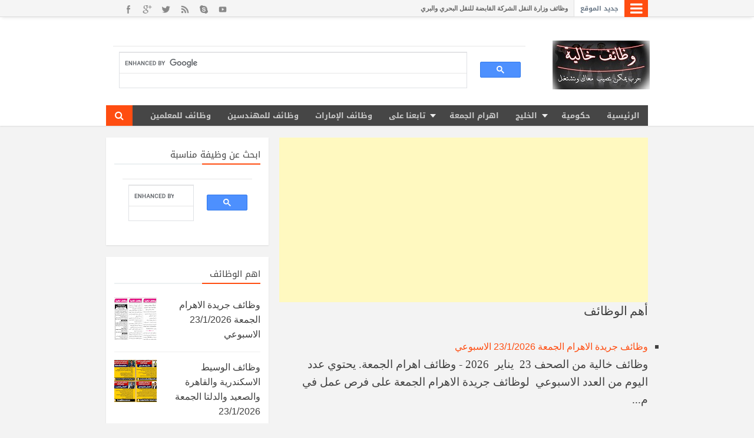

--- FILE ---
content_type: text/html; charset=UTF-8
request_url: https://egy.uouo15.net/2018/07/
body_size: 47483
content:
<!DOCTYPE html>
<HTML dir='rtl'>
<head>
<link href='https://www.blogger.com/static/v1/widgets/649424882-widget_css_bundle_rtl.css' rel='stylesheet' type='text/css'/>
<script async='async' src='//pagead2.googlesyndication.com/pagead/js/adsbygoogle.js'></script>
<script>
     (adsbygoogle = window.adsbygoogle || []).push({
          google_ad_client: "ca-pub-3973485360626477",
          enable_page_level_ads: true
     });
</script>
<!-- [ Meta Tag SEO ] -->
<meta charset='utf-8'/>
<meta content='width=device-width, initial-scale=1, maximum-scale=1' name='viewport'/>
<meta content='blogger' name='generator'/>
<meta content='text/html; charset=UTF-8' http-equiv='Content-Type'/>
<link href='http://www.blogger.com/openid-server.g' rel='openid.server'/>
<link href='https://egy.uouo15.net/' rel='openid.delegate'/>
<link href='https://egy.uouo15.net/2018/07/' rel='canonical'/>
<title>يوليو 2018 - وظائف خاليه</title>
<meta content='noindex' name='robots'/>
<meta content='وظائف الصحف المصريه  بجريدة الاهرام  الجمعة الجمهورية الاخبار الوسيط المساء' name='description'/>
<meta content='يوليو 2018, وظائف خاليه' name='keywords'/>
<link href='https://egy.uouo15.net/feeds/posts/default' rel='alternate' title='وظائف خاليه - Atom' type='application/atom+xml'/>
<link href='https://egy.uouo15.net/feeds/posts/default?alt=rss' rel='alternate' title='وظائف خاليه - RSS' type='application/rss+xml'/>
<link href='http://www.blogger.com/feeds/1338316681509685151/posts/default' rel='alternate' title='وظائف خاليه - Atom' type='application/atom+xml'/>
<link href='/favicon.ico' rel='icon' type='image/x-icon'/>
<link href='https://plus.google.com/xxxxx/posts' rel='publisher'/>
<link href='https://plus.google.com/xxxxx/about' rel='author'/>
<link href='https://plus.google.com/xxxxx' rel='me'/>
<meta content='جوجل' name='google-site-verification'/>
<meta content='xxxxx' name='msvalidate.01'/>
<meta content='ألكسا' name='alexaVerifyID'/>
<meta content='دولتك' name='geo.placename'/>
<meta content='xxxxx' name='Author'/>
<meta content='general' name='rating'/>
<meta content='id' name='geo.country'/>
<!-- [ Social Media meta tag ] -->
<meta content='وظائف خاليه: يوليو 2018' property='og:title'/>
<meta content='website' property='og:type'/>
<meta content='https://egy.uouo15.net/2018/07/' property='og:url'/>
<meta content='https://egy.uouo15.net/favicon.ico' property='og:image'/>
<meta content='وظائف الصحف المصريه  بجريدة الاهرام  الجمعة الجمهورية الاخبار الوسيط المساء' property='og:description'/>
<meta content='وظائف خاليه' property='og:site_name'/>
<meta content='xxxxx' property='fb:app_id'/>
<meta content='xxxxx' property='fb:admins'/>
<meta content='en_US' property='og:locale'/>
<meta content='en_GB' property='og:locale:alternate'/>
<meta content='id_ID' property='og:locale:alternate'/>
<meta content='summary' name='twitter:card'/>
<meta content='وظائف خاليه: يوليو 2018' name='twitter:title'/>
<meta content='xxxxx' name='twitter:site'/>
<meta content='xxxxx' name='twitter:creator'/>
<style id='page-skin-1' type='text/css'><!--
/*
Name             : May
Designer url     : www.ar1web.com
Created in       : 01/01/2016
*/
/* Reset */
html,body,div,span,applet,object,iframe,h1,h2,h3,h4,h5,h6,p,blockquote,pre,a,abbr,acronym,address,big,cite,code,del,dfn,em,font,ins,kbd,q,s,samp,small,strike,strong,sub,sup,tt,var,dl,dt,dd,ol,ul,li,fieldset,form,label,legend,table,caption,tbody,tfoot,thead,tr,th,td{border:0;font-size:100%;font-style:inherit;font-weight:inherit;margin:0;outline:0;padding:0;vertical-align:baseline}
html{font-size:81.25%;overflow-y:scroll;-webkit-text-size-adjust:100%;-ms-text-size-adjust:100%;}
body{background:#f3f3f3}
article,aside,details,figcaption,figure,footer,header,main,nav,section{display:block}
ol,ul{list-style:none}
table{border-collapse:separate;border-spacing:0}
caption,th,td{font-weight:normal;text-align:right}
blockquote:before,blockquote:after,q:before,q:after{content:""}
blockquote,q{quotes:"" ""}a:focus,a:hover,a:active{outline:0}a img{border:0}
/* Global */
body#layout ul{list-style-type:none;list-style:none}
body#layout ul li{list-style-type:none;list-style:none}
body#layout #headerbwrap {height:auto;}
body#layout #site-navigationhm {display:none;}
body#layout #footer-wrapper {display:none;}
body#layout #primaryhm{display:block;position:relative;float:right;width:69%}
body#layout #secondaryhm{display:block;position:relative;float:left;width:30%}
body#layout .header-left { float:left; padding:0; overflow:hidden; margin:15px 0; width:72.8%; max-width:728px; }
body#layout #header-top { float: right; }
.section,.widget{margin:0;padding:0}
body,button,input,select,textarea{color:#404040;word-wrap:break-word;font-size:19px;line-height:1.6}
/* Headings */
h1,h2,h3,h4,h5,h6{clear:both;font-family:"PT Sans Narrow",Georgia,serif;word-wrap:break-word;line-height:1.4}
h1{font-size:21px;font-size:1.6153rem;font-weight:normal;margin-bottom:0.75em}
h2{font-size:18px;font-size:1.3846rem;font-weight:normal;margin-bottom:0.85715em}
h3{font-size:16px;font-size:1.2307rem;font-weight:bold;margin-bottom:1.125em}
h4{font-size:15px;font-size:1.1538rem;font-weight:bold;margin-bottom:1em}
h5{word-wrap:break-word;font-size:15px;font-size:1.1538rem;font-weight:bold;margin-bottom:1em}
h6{word-wrap:break-word;font-size:13px;font-size:1rem;margin-bottom:1.1538em;text-transform:uppercase}
hr{background-color:#e6e6e6;border:0;height:1px;margin:1.1538461538em 0}
/* Text */
p,blockquote p:last-child{margin-bottom:1.5em}
p:last-child{margin-bottom:0}
ul,ol{margin:0 0 1.5em 1.1538461538em}
ul{list-style:square}
ol{list-style:decimal}
li > ul,li > ol{margin-bottom:0;margin-right:1.1538461538em}
dt{font-weight:bold}
dd{margin:0 1.1538461538em 1.5em 1.1538461538em}
b,strong{font-weight:bold}
dfn,cite,em,i{font-style:italic}
blockquote{background:#f8f8f8;border-right:4px solid #e6e6e6;margin:0 1.1538461538em;padding:10px}
address{margin:0 0 1.5em 0}
pre{background:#eee;font-family:"Courier 10 Pitch",Courier,monospace;word-wrap:break-word;line-height:1.4;margin-bottom:1.5em;overflow-x:scroll;padding:1.1538461538em;max-width:100%}
code,kbd,tt,var{font-family:"Courier 10 Pitch",Courier,monospace;word-wrap:break-word}
abbr,acronym{border-bottom:1px dotted #e6e6e6;cursor:help}
mark,ins{background-color:#fff9c0;text-decoration:none}
sup,sub{font-size:75%;height:0;line-height:0;position:relative;vertical-align:baseline}
sup{bottom:1ex}sub{top:.5ex}small{font-size:75%}big{font-size:125%}figure{margin:0}
table{border-bottom:1px solid #e6e6e6;margin:0 0 1.5em 0;width:100%}
th{font-weight:bold;padding:0.6em;text-transform:uppercase}
td{border-top:1px solid #e6e6e6;padding:0.6em}
img{height:auto;max-width:100%;}
button,input,select,textarea{color:#888;font-size:100%;margin:0;vertical-align:baseline;*vertical-align:middle;}
button,input{line-height:normal;}
button,html input[type="button"],input[type="reset"],input[type="submit"]{background-color:rgba(0,0,0,0.2);border:0;color:#fff;cursor:pointer;line-height:1;padding:0.962em 1.847em;-webkit-appearance:button}
button:hover,html input[type="button"]:hover,input[type="reset"]:hover,input[type="submit"]:hover{background-color:rgba(0,0,0,0.35);color:#fff}
button:focus,html input[type="button"]:focus,input[type="reset"]:focus,input[type="submit"]:focus,button:active,html input[type="button"]:active,input[type="reset"]:active,input[type="submit"]:active{background-color:#e6e6e6;color:#666}
input[type="checkbox"],input[type="radio"]{box-sizing:border-box;padding:0;}
input[type="search"]{-webkit-appearance:textfield;
-webkit-box-sizing:content-box;-moz-box-sizing:content-box;box-sizing:content-box}
input[type="search"]::-webkit-search-decoration{-webkit-appearance:none}
button::-moz-focus-inner,input::-moz-focus-inner{border:0;padding:0}
input[type="text"],input[type="email"],input[type="password"],input[type="search"],input[type="url"]{background-color:#f9f9f9;border:0;font-size:13px;font-size:1rem;padding:0.6em;-webkit-transition:0.2s ease-in;transition:0.2s ease-in}
.widget input[type="text"],.widget input[type="email"],.widget input[type="password"],.widget input[type="search"],.widget input[type="url"]{background-color:#efefef}
input[type="text"]:focus,input[type="email"]:focus,input[type="password"]:focus,input[type="search"]:focus,input[type="url"]:focus,textarea:focus{background-color:#e9e9e9;outline:none;-webkit-transition:0.2s ease-in;transition:0.2s ease-in}
textarea{background-color:#f9f9f9;border:0;font-size:13px;font-size:1rem;overflow:auto;padding:1.5625%;-webkit-transition:0.2s ease-in;transition:0.2s ease-in;vertical-align:top;width:96.875%}
a{color:#FF4D11;text-decoration:none;transition:all .4s}
a:visited{color:#FF4D11}
a:hover,a:focus,a:active{color:#F8A01B}
.screen-reader-texthm{clip:rect(1px,1px,1px,1px);position:absolute!important}
.screen-reader-texthm:hover,.screen-reader-texthm:active,.screen-reader-texthm:focus{background-color:#f1f1f1;border-radius:3px;box-shadow:0 0 2px 2px rgba(0,0,0,0.6);clip:auto!important;color:#21759b;display:block;font-size:14px;font-size:1.0769rem;font-weight:bold;height:auto;left:5px;line-height:normal;padding:15px 23px 14px;text-decoration:none;top:5px;width:auto;z-index:100000;}
*{box-sizing:border-box}
html {overflow-x: hidden;}
#ArchiveList select { width: 100%; padding: 15px; margin-bottom: 5px; border: 1px solid rgba(201, 201, 201, 0.52); font-size: 13px; font-family: tahoma; }
wdbloog-ad {margin: 20px 0;}

--></style>
<style type='text/css'>
@import url(//fonts.googleapis.com/earlyaccess/notosanskufiarabic.css);
/* Layout */
#navbar-iframe{height:0;visibility:hidden;display:none}.status-msg-wrap { display: none; }
#blog-pager { font-family: 'Noto Sans Kufi Arabic', sans-serif; }
.categories-links:before,.edit-linkhm a:before,.entry-metahm .authorhm a:before,.entry-metahm .datehm a:before,.entry-metahm .comments-linkhm a:before,.menu-togglehm:before,.tags-linkshm:before{display:inline-block;font-family:FontAwesome;word-wrap:break-word;font-size:14px;font-size:1.0769rem;font-weight:normal;line-height:1;vertical-align:text-bottom;-webkit-font-smoothing:antialiased}
.clear{clear:both}.entry-metahm:before,.entry-metahm:after,.grid-rowhm:before,.grid-rowhm:after,.main-navigationhm ul:before,.main-navigationhm ul:after,.site-mainhm:before,.site-mainhm:after,.testimonialshm:before,.testimonialshm:after,.testimonialshm .hentry:before,.testimonialshm .hentry:after,.clear:before,.clear:after,[class*="area"]:before,[class*="area"]:after,[class*="content"]:before,[class*="content"]:after,[class*="navigation"]:before,[class*="navigation"]:after,[class*="site"]:before,[class*="site"]:after{content:'';display:table}
.entry-metahm:after,.grid-rowhm:after,.main-navigationhm ul:after,.site-mainhm:after,.testimonialshm:after,.testimonialshm .hentry:after,.clear:after,[class*="area"]:after,[class*="content"]:after,[class*="navigation"]:after,[class*="site"]:after{clear:both}
.quickedit,#ContactForm1,#ContactForm1 br,#PopularPosts1 .item-snippet,.not-multi-authorhm .entry-metahm .authorhm,.widget_searchhm#blog-pager .home-link{display:none}
.CSS_LIGHTBOX {z-index:999999!important;width:100%;height:auto;}
.CSS_LIGHTBOX_BG_MASK_TRANSPARENT {background-color:#111!important;opacity:.85!important;}
.CSS_LIGHTBOX_SCALED_IMAGE_IMG {width:auto!important;max-width:100%;box-shadow:0 0 10px rgba(0,0,0,0.1);}
.CSS_LIGHTBOX_BTN_CLOSE {background: url('//4.bp.blogspot.com/-9vBNlzkjRGU/VUlVTtzbolI/AAAAAAAAG-c/xBqHPFfMkzE/s1600/delete.png') no-repeat!important;width:32px!important;height:32px!important;top:20px!important;opacity:0.7;transition:all .3s;}
.CSS_LIGHTBOX_BTN_CLOSE:hover{opacity:1;}
.CSS_LIGHTBOX_BTN_CLOSE_POS {left:20px!important;}
.CSS_LIGHTBOX_FILMSTRIP {background-color:#111!important;}
img,object,embed,iframe{border:none;vertical-align:middle;max-width:100%;}
.separator a{margin-right:0!important;margin-left:0!important}
.post img{max-width:100%;height:auto}.status-msg-body{font-family: 'Noto Sans Kufi Arabic', sans-serif;}
/* Main Wrapper */
.ar1web-wrapper{margin:0 auto;max-width:920px}
.site-contenthm{background-color:transparent}
.content-ar1web{float:right;margin:20px 0;padding:0;width:68%}
.sidebar-widget-ar1web{float:left;margin:20px 0;padding:0;width:30%}
/* Header Wrapper */
.header-left img { width: 100%;}
#Header1 img { position: relative; margin-top: -25px; }
.header-left {float: left; padding: 0; overflow: hidden; margin: -30px 0px; width: 72%; max-width: 728px;position: relative; left: 58px; }
#hmignwrap{background: #FFFFFF; text-align: right; padding: 65px 0; height: 150px;}
.site-brandinghm{max-width:1040px;height:auto;padding:0;margin:0 auto;}
#header-top{float:right;max-width:280px;width:28%}
.display-header-texthm .site-imagehm{margin-bottom:12px}
#header-wrap{width:100%;max-width:1000px;position:relative;margin:auto;}
.site-titlehm{font-family: 'Noto Sans Kufi Arabic', sans-serif;;line-height:1.1em;font-size:24px;text-transform:uppercase;color:#fff;margin:0 65px;padding:0 0 3px;font-weight:700}
.site-titlehm a{color:#404142;}
.site-titlehm a:hover{text-decoration:none;color:#FF4D11}
.site-descriptionhm{color: #ff4d11; margin: 0; padding: 3px 60px 0 0; font-family: 'Droid Arabic Naskh', serif; font-size: 16px;}


.top-ar1web{margin:auto;position:relative;height:29px;background: #f5f5f5; border-bottom: 1px solid #ddd; box-shadow: 0 4px 5px -3px rgba(0,0,0,0.1);}
.top-ar1web .ar1web-wrap{height: 29px; overflow: hidden; margin: 0 auto; width: 920px;}
#breakingnews{position: absolute;;display:inline-flex;margin:0 auto;line-height:29px;height:29px;overflow:hidden;font-size:13px;font-weight:700}
#breakingnews .tulisbreaking{display: block; padding: 0 10px; font-size: 11px; font-weight: 700; height: 29px; line-height: 29px; float: right; text-align: center; color: #6C7A89; background-color: #FFFFFF; border-left: 1px solid rgba(0, 0, 0, 0.12); font-family: 'Noto Sans Kufi Arabic', sans-serif; border-bottom: 1px solid #ddd;}
#breakingnews .tulisred{background-color:#FF4D11;color:#fff;display:block;padding:0 20px;font-weight:normal;height:29px;line-height:29px;float:right;text-align:center;text-transform:uppercase}
#recentpbreaking{float: left; margin: 0 0 0 10px; font-size: 11px; color: #666; padding-right: 10px; font-family: Droid Arabic Naskh; }
#recentpbreaking ul,#recentpbreaking li{list-style:none;margin:0;padding:0}
#recentpbreaking li a{color:#666}#recentpbreaking li a:hover{color:#444}
#social {float: left;font-family: 'Noto Sans Kufi Arabic', sans-serif; }
ul.ar1web-social li {float:left;list-style: none outside none;border:none;}
ul.ar1web-social li a{background-color:transparent;background-image:url('https://blogger.googleusercontent.com/img/b/R29vZ2xl/AVvXsEgoOwL2o7RcHybjtQL4CaBwmKYZrD3gqHwaLZLempdUuSRa6mGEFrJBdC56Hr_0B8Jax-RVwQxUFQ65twjeRsLc8Jv9_sZcaRburutzX1sFAi8fX2B4WjV5jaNjcfsUsxZMCmVE2K6VTXmp/s1600/spice-social-gadget-sprite.png');background-repeat:no-repeat;background-size:auto 96px;border:0 none;color:white;direction:ltr;display:block; height:32px;overflow:hidden;text-align:left;text-decoration:none;text-indent:-999em;transition:all 0.2s ease 0s;width:32px}
.ie7 ul.ar1web-social li a, .ie8 ul.ar1web-social li a{background-image:url('https://blogger.googleusercontent.com/img/b/R29vZ2xl/AVvXsEgoOwL2o7RcHybjtQL4CaBwmKYZrD3gqHwaLZLempdUuSRa6mGEFrJBdC56Hr_0B8Jax-RVwQxUFQ65twjeRsLc8Jv9_sZcaRburutzX1sFAi8fX2B4WjV5jaNjcfsUsxZMCmVE2K6VTXmp/s1600/spice-social-gadget-sprite.png' )}
ul.ar1web-social li.facebook a{ background-position:0 0}
ul.ar1web-social li.googleplus a{ background-position:-96px 0}
ul.ar1web-social li.rss a{ background-position:-192px 0}
ul.ar1web-social li.skype a{ background-position:-224px 0}
ul.ar1web-social li.twitter a{ background-position:-256px 0}
ul.ar1web-social li.youtube a{ background-position:-320px 0}
ul.ar1web-social li.facebook a:hover{ background-position:0 -32px}
ul.ar1web-social li.googleplus a:hover{ background-position:-96px -32px}
ul.ar1web-social li.rss a:hover{ background-position:-192px -32px}
ul.ar1web-social li.skype a:hover{ background-position:-224px -32px}
ul.ar1web-social li.twitter a:hover{ background-position:-256px -32px}
ul.ar1web-social li.youtube a:hover{ background-position:-320px -32px}

/* CSS Tooltip */
.ar1web-tooltip {position:relative;display:inline-block;}
.ar1web-tooltip:before, .ar1web-tooltip:after {position:absolute;opacity:0;z-index:1000000;-webkit-transition:0.3s ease;-moz-transition:0.3s ease;pointer-events:none;}
.ar1web-tooltip:hover:before, .ar1web-tooltip:hover:after {opacity:1;}
.ar1web-tooltip:before {content:'';position:absolute;background:transparent;border:6px solid transparent;position:absolute;}		
.ar1web-tooltip:after {content: attr(data-ar1web-tooltip);background: hsla(0,0%,20%,0.9);color: #fff;padding: 6px 8px;font-size: 11px;white-space: nowrap;
-webkit-backface-visibility: hidden;}
.ar1web-tooltip-bottom:before {top:30px;right:13px;margin:-14px 0 0 0;border-bottom-color:rgba(0,0,0,0.7);border-bottom-color:hsla(0,0%,20%,0.9);}
.ar1web-tooltip-bottom:after {top: 30px; right: -6px;margin:-2px 0 0 -10px;}
.ar1web-tooltip-bottom:hover:before {margin-top:-6px;}
.ar1web-tooltip-bottom:hover:after {margin-top:6px;}
.ar1web-tooltip-right:before {left:100%;bottom:46%;margin:0 0 -4px -8px;border-right-color:rgba(0,0,0,0.7);border-right-color:hsla(0,0%,20%,0.9);}		
.ar1web-tooltip-right:after {left:100%;bottom:50%;margin:0 0 -13px 4px;}
.ar1web-tooltip-right:hover:before {margin:0 0 -4px -0;}
.ar1web-tooltip-right:hover:after {margin:0 0 -13px 12px;}


/* CSS Side Menu */ 
.unstyled-list { padding: 0; } .unstyled-list li { list-style: none; margin: 0; padding: 0; } .nav-menu { position: absolute; right: 0; top: 0; min-width: 140px; opacity: 0; backface-visibility: hidden; transform: translate3d(0,20px,0); visibility: hidden; box-shadow: 0 3px 8px -3px rgba(0,0,0,0.2); transition: all .2s ease, visibility 0s linear;z-index: 99999; } .nav { position: absolute;z-index: 99999; } .nav.active .fa-bars { opacity: 0; } .nav.active .fa-times { opacity: 1; color: #fff; background: #4C5358} .nav.active .nav-menu { opacity: 1; transform: translate3d(0,50px,0); visibility: visible; transition-delay: 0s; } .menu-btn { display: block; color: #fff; background-color: rgba(0,0,0,0.2); transition: all .2s ease; text-align: center; position: relative; z-index: 1;font-family: 'Noto Sans Kufi Arabic', sans-serif; } .menu-btn .fa {position: absolute; top: 0; right: 0; font-size: 24px; width: 40px; vertical-align: middle; transition: opacity .1s linear; line-height: 1.2; height: 29px;} .menu-btn .fa-bars { opacity: 1; color: #fff; } .menu-btn .fa-times { opacity: 0; } .nav-item-link {display: block; font-size: 13px; color: #4C5358!important; padding: 15px; background-color: #fff; transition: all .2s ease; border-bottom: 1px solid #e9e9e9; font-family: Droid Arabic Naskh!important;} .nav-item:last-child .nav-item-link { border-bottom: none; } .nav-item .nav-item-link i.fa.fa-home,.nav-item .nav-item-link i.fa.fa-paper-plane,.nav-item .nav-item-link i.fa.fa-list-alt,.nav-item .nav-item-link i.fa.fa-coffee { margin-right: 10px; } .nav-item-link:hover { background-color: #fcfcfc; } a.nav-item-link:hover { color: #FF4D11!important; } .unstyled-list:before { bottom: 100%; right: 10%; border: solid transparent; content: ''; height: 0; width: 0; position: absolute; pointer-events: none; border-color: rgba(255,255,255,0); border-bottom-color: #FF4D11; border-width: 8px; margin-left: -8px; } .nav-item:first-child .nav-item-link { border-top: 3px solid #FF4D11; } a.nav-item-link { text-decoration: none; font-family: inherit; }

/* CSS Fixed Search Button */
#menu li.searchbutton {background: #FF4D11; margin: 0; padding: 1.4px 15px; display: inline-block; line-height: 2; cursor: pointer; z-index: 93; float: left; transition: all 600ms cubic-bezier(0.23,1,0.32,1);}
#menu li.searchbutton.active {background:transparent;}
#menu li.searchbutton:after {content:"\f002";font-family:FontAwesome;font-style:normal;font-weight:normal;text-decoration:none;position:relative;font-size:16px;color:#FFF;}
#search {z-index:99999!important;position:fixed;top:0;right:0;left:0;bottom:0;background:rgba(0,0,0,0.9);opacity:0;
visibility:hidden;transform:scale(1.2);transition:all 600ms cubic-bezier(0.23,1,0.32,1);}
#search.active {opacity:1;visibility:visible;transform:scale(1);z-index:100;margin:0;}
#search .input {position:absolute;top:0;right:0;left:0;bottom:0;width:95%;height:100px;
margin:auto;max-width:1100px;}
#search .input .search {float:right;width:calc(100% - 100px);height:100px;padding:0;
margin:0;border:0;outline:0;background:transparent;font-family: 'Noto Sans Kufi Arabic', sans-serif;font-size:60px;color:#eee;font-weight:700;line-height:100px;text-indent:50px;transition:all .3s ease-out;}
#search .input .submit {cursor:pointer;float:right;width:100px;height:100px;padding:0;margin:0;
border:0;outline:0;background:transparent;font-size:60px;color:rgba(255,255,255,0.5);text-align:center;line-height:100px;transition:all .3s ease-out;}
#search .input .search:focus,#search .input .submit:hover {color:#eee;}
#search #close {cursor:pointer;position:absolute;top:30px;right:30px;width:50px;height:50px;
padding:0;margin:0;border:0;outline:0;background:transparent;font-size:30px;color:rgba(255,255,255,0.5);text-align:center;line-height:50px;}

#menu-wrapper{max-width: 100%; position: relative; background: #fff; box-shadow: 0 1px 2px rgba(0,0,0,0.1);}
#menu{background:#464646;color:#eee;height:35px;max-width: 920.9px; margin: 0 auto;}
#menu ul,#menu li{margin:0;padding:0;list-style:none}
#menu ul{height:35px}
#menu li{float:right;display:inline;position:relative;font:bold 13px Noto Sans Kufi Arabic,sans-serif;}
#menu li a{color:#ccc}
#menu a{display:block;line-height:35px;padding:0 14px;text-decoration:none;color:#333;}
#menu li:hover > a,#menu li a:hover{color:#fff}
#menu input{display:none;margin:0 0;padding:0 0;width:80px;height:35px;opacity:0;cursor:pointer}
#menu label{font:bold 30px Noto Sans Kufi Arabic,sans-serif;display:none;width:35px;height:36px;line-height:36px;text-align:center}
#menu label span{font-size:13px;position:absolute;right:35px}
#menu ul.menus{height:auto;overflow:hidden;width:180px;background:#fff;position:absolute;z-index:99;display:none;border:1px solid #ccc;border-top:none;color:#333}
#menu ul.menus a{color:#333}
#menu ul.menus li{display:block;width:100%;font:12px Noto Sans Kufi Arabic,sans-serif;text-transform:none;}
#menu li:hover ul.menus{display:block}
#menu a.prett,#menu a.trigger2{padding:0 27px 0 14px}
#menu li:hover > a.prett,#menu a.prett:hover{background:#fff;color:#333}
#menu a.prett::after{content:"";width:0;height:0;border-width:6px 5px;border-style:solid;border-color:#eee transparent transparent transparent;position:absolute;top:15px;right:9px}
#menu ul.menus a:hover{background:#BABABA;}
#menu a.trigger2::after{content:"";width:0;height:0;border-width:5px 6px;border-style:solid;border-color:transparent transparent transparent #eee ;position:absolute;top:13px;right:9px}


@media screen and (max-width: 768px){
.stylebox1,#breakingnews .tulisbreaking,a.read-more,#social {display:none!important}
#search .input .search{font-size: 100%;} #menu li.searchbutton{float: none!important;display: flex!important;}
.site-descriptionhm{padding: 0 0;} #hmignwrap{padding: 35px 0;} .header-left img { margin: 20px 0; }
#sidebar-wrapper,.sidebar1-wrapper,.sidebar2-wrapper,.sidebar3-wrapper{width:100%;text-align:center;margin:0 auto}
.nav-menu {margin: 25px 0;}
.related-post ul { margin: 0 20px!important; font-family: tahoma!important; }
#menu{position:relative}
#menu ul{background:#838383;position:absolute;top:100%;left:0;right:0;z-index:3;height:auto;display:none;}
#menu ul.menus{width:100%;position:static;border:none}
#menu li{display:block;float:none;width:auto;text-align:right}
#menu li a{color:#fff}
#menu li a:hover{color:#333}
#menu li:hover{background:#BABABA;color:#333;}
#menu li:hover > a.prett,#menu a.prett:hover{background:#BABABA;color:#333;}
#menu ul.menus a{background:#BABABA;}
#menu ul.menus a:hover{background:#fff;}
#menu input,#menu label{position:absolute;top:0;right:0;display:block}
#menu input{z-index:4}
#menu input:checked + label{color:white}
#menu input:checked ~ ul{display:block}
}

/* Post Wrapper */
.hentry{position:relative;background:#fff;margin:0 0 20px 0;box-shadow: 0 1px 2px rgba(0,0,0,.1);;padding: 10px;}
.entry-header{background-color:#fff;padding:1.3334em 1.3334em 0 1.3334em}
.entry-title{color:#404040;font-weight:normal;font-size:140%;line-height:1.2em;}
.entry-title a,.headertitle{color:#FF4D11}
.entry-title a:hover{color:#FF4D11;text-decoration:underline}
.entry-metahm{color:#aaa;font-size:11px;font-size:0.8461rem}
footer.entry-metahm{padding:1.3334em 1.3334em 1em 1.3334em}
.single footer.entry-metahm{border-top:1px solid #eee}
.entry-metahm span{display:inline-block}
.entry-metahm a{color:#aaa;text-transform:uppercase}
.entry-metahm a:hover{color:#666}
.entry-metahm .datehm{margin-left:1em}
.post-info {background:transparent;margin-top:5px;margin-bottom:5px;color:#fff;font-size:12px;text-align:right;padding:0;box-shadow:none;font-family: tahoma,sans-serif}
.post-info a {display:inline;background:transparent;color:#333;padding:4px 6px 4px 6px;transition:all .3s ease-out;}
.post-info a:hover {color:#3695DB;}
.author-info, .time-info, .comment-info, .label-info, .review-info {
margin-left:8px!important;display:inline;color:#FF4D11;}
.timestamp-link abbr {border-bottom:none;}
.entry-metahm .datehm a:before{content:"\f303";margin-left:3px;position:relative;top:1px}
.entry-metahm .authorhm{margin-left:1em}
.entry-metahm .authorhm a:before{content:"\f304";position:relative}
.entry-metahm .comments-linkhm{float:left;margin-right:1em}
.entry-metahm .comments-linkhm a:before{content:"\f300";margin-left:2px;position:relative;top:-1px}
.edit-linkhm{float:left;margin-right:1em}
.edit-linkhm a:before{content:"\f411";margin-left:2px;position:relative}
.categories-links,.tags-linkshm{margin-left:1em}
.categories-links:before{content:"\f301";margin-left:2px;position:relative;top:-1px}
.tags-linkshm:before{content:"\f302";margin-left:2px;position:relative;top:-1px}
.entry-content-bothm{padding:0}
.breadcrumbs{padding:20px 30px;background:#fff;color:#999;margin-bottom:20px;font-family: 'Noto Sans Kufi Arabic', sans-serif; font-size: 13px;;overflow:hidden;text-overflow:ellipsis;    box-shadow: 0 1px 2px rgba(0,0,0,.1);}
.breadcrumbs a,.post-info a {color:#504E4D;}
.breadcrumbs a:hover,.post-info a:hover {color:#FF4D11;}
.post-iconshm{margin:5px 0 0 0;padding:0}
.post-locationhm{margin:5px 0;padding:0}
.hmsharethisbutt{overflow:hidden;padding:15px 0 5px;margin:0}
.hmsharethisbutt ul{list-style:none;list-style-type:none;margin:0;padding:0}
.hmsharethisbutt ul li{float:right;margin:0;padding:0}
.hmsharethisbutt ul li a{padding:0 10px;display:inline-block}
.separator a[style="margin-right:1em;margin-left:1em;"]{margin-right:auto!important;margin-left:auto!important}
.separator a[style="clear:right;float:right;margin-bottom:1em;margin-left:1em;"]{clear:none!important;float:none!important;margin-bottom:0!important;margin-left:0!important}
.separator a[style="clear:right;float:right;margin-bottom:1em;margin-left:1em;"] img{float:right!important;margin:0 10px 10px 0}
.separator a[style="clear:left;float:left;margin-bottom:1em;margin-right:1em;"]{clear:none!important;float:none!important;margin-bottom:0!important;margin-right:0!important}
.separator a[style="clear:left;float:left;margin-bottom:1em;margin-right:1em;"] img{float:left!important;margin:0 0 10px 10px}
h2.date-header{margin:10px 0;display:none}
.main .widget{margin:0 0 5px;padding:0 0 2px}
.main .Blog{border-bottom-width:0}
.PopularPosts .widget-content ul li:first-child{border:0}
#PopularPosts1 .item-thumbnail,#PopularPosts1 .item-thumbnail img{border-radius:4px;padding:0;margin:0}
#PopularPosts1 .item-thumbnail{max-width:60px;margin:5px 10px 5px 0;margin: 5px 0 5px 0; padding-left: 6px;    float: right;}
.PopularPosts .item-title{font-size:84%;font-family:'Droid Arabic Naskh',sans-serif;}
.reaction-buttons table{border:none;margin-bottom:5px}
.reaction-buttons table,.reaction-buttons td{border:none!important}
.hmthumbimg{float:right;margin:0 10px 5px 0;padding:4px;background:none;width:200px;height:auto;border-radius:5px!important}
.with-featured-imagehm .hentry{margin-right:528px;width:435px}
.with-featured-imagehm .hentry .entry-content{padding:0.5334em 1.3334em 1.3334em 1.3334em}

/* Sidebar Wrapper */
.widget-ar1web .widget{margin:0 0 20px 0;overflow:hidden}
.widget-ar1web .widget h2,.widget-ar1web .widget h3{word-wrap:break-word;margin-bottom:1rem}
.widget-ar1web .widget ul,.widget-ar1web .widget ol{list-style:none;margin:0}
.widget-ar1web .widget li > ul,.widget-ar1web .widget li > ol{margin-right:24px}
.widget-ar1web .widget ul ul{margin-top:12px}
.widget-ar1web .widget ul ul > li:last-child{padding-bottom:0}
.widget-ar1web .widget a{text-decoration:none}
.widget-ar1web .widget a:hover{color:#FF4D11}
.widget select{max-width:100%}


.ar1web-pages{clear:both;margin:0;text-align:center;font-weight:400;color:#999!important;text-transform:uppercase}.ar1web-pages a,.ar1web-pages span{padding:5px 15px;margin-right:3px;display:inline-block;color:#999!important;background-color:#fff;line-height:1.6em;font-family: 'Noto Sans Kufi Arabic', sans-serif;}.ar1web-pages .current,.ar1web-pages .pages{color:#333!important;background-color:#fff}.ar1web-pages a:hover{color:#fff!important;background-color:#FF4D11}.ar1web-pages .pages{margin:0 -1px 0 0}.feed-links{clear:both;line-height:2.5em}
.BlogArchive #ArchiveList ul.posts li{margin:0;font-size:90%}
.sidebar-widget-ar1web .widget{background-color:#fff;color:#404040;padding: 14px;    box-shadow: 0 1px 2px rgba(0,0,0,.1);}
.front-widget-ar1web .widget-title{color:#404040;font-weight:700}
.sidebar-widget-ar1web .widget h2{color: #444; margin-bottom: 10px; border-bottom: 2px solid #ecf0f1; position: relative; text-align: right; background: transparent; font-family: 'Noto Sans Kufi Arabic', sans-serif; font-size: 15px; line-height: 2;}
.sidebar-widget-ar1web .widget h2:before { content: ''; position: absolute; bottom: -2px; left: 0; right: 0; background: #FF4D11; width: 40%; height: 2px; }
.front-widget-ar1web .widget ul > li,.front-widget-ar1web .widget ol > li,.sidebar-widget-ar1web .widget ul > li,.sidebar-widget-ar1web .widget ol > li{border-top:1px solid #eee}
.front-widget-ar1web .widget a,.sidebar-widget-ar1web .widget a{color:#404040}

/* CSS label */
.widget-content.cloud-label-widget-content {display:inline-block;width:100%;}
.widget-content.list-label-widget-content {padding:0;}
.widget-content.cloud-label-widget-content {display:inline-block;}
.label-size-1,.label-size-2,.label-size-3,.label-size-4,.label-size-5 {font-size:100%;opacity:1}
.cloud-label-widget-content{text-align:right;}
.label-count {white-space:nowrap;display:inline-block;}
.Label ul {list-style:none !important;margin:15px 0 0;padding:0;width:100%}
.Label li{position:relative;background:#f5f5f5;color:#444;padding:0;margin:0;text-align:right;max-width:100%;font-size:88%;transition:all .3s ease-out;border:none !important;font-family: 'Noto Sans Kufi Arabic', sans-serif;}
.Label li:nth-child(even) {background-color:#fff;}
.Label li:hover {background:#fff;color:#cf4d35;}
.Label li:before {content:"";position:absolute;width:0;height:100%;background:#FF4D11;transition:all .2s ease-in-out;}
.Label li:hover:before {width:100%;}
.Label li a{border-left: 5px solid #FF4D11; display: block; position: relative; line-height: 32px !important; color: #787878!important; transition: all .3s ease-out; font-weight: normal !important;    padding-right: 5px;}
.Label li a:hover {color:#fff !important}
.Label li span{float:left;height:42px;line-height:42px !important;width:42px;text-align:center;display:inline-block;background:#3b7dc1;color:#FFF;position:absolute;top:0;left:0;z-index:2}
.Label li:nth-child(even) > span {background:#FF4D11}
.label-size{position:relative;display:block;float:right;margin:0 4px 4px 0;font-size:13px;transition:all 0.3s;}
.label-size a{background:#fff;background-image:linear-gradient(to bottom,rgba(255,255,255,1)0,rgba(250,250,250,1)70%,rgba(246,246,246,1)99%,rgba(246,246,246,1)100%);display:inline-block;color:#444;padding:5px 8px;font-weight:normal !important;border:1px solid #e3e3e3;background-repeat:repeat-y;background-size:100% 90px;background-position:0 -30px;transition:all .3s;font-family: 'Noto Sans Kufi Arabic', sans-serif;}
.label-count{opacity:0;visibility:hidden;font-size:85%;display:inline-block;position:absolute;top:-10px;left:-10px;background:#4fafe9;color:#fff;white-space:nowrap;padding:0;width:22px;height:22px;line-height:22px;border-radius:100%;text-align:center;z-index:1;transition:all .3s}
.label-size:hover .label-count{opacity:1;visibility:visible;top:-5px}
.label-size a:hover{color:#444;background-image:linear-gradient(to bottom,rgba(255,255,255,1)0,rgba(250,250,250,1)18%,rgba(255,255,255,1)99%,rgba(255,255,255,1)100%);background-position:0 0}

/* stylebox */
i.fa.fa-chevron-left { padding-right: 10px; }
.stylebox .widget-content,.stylebox1{background:#fff;box-shadow:0 1px 2px rgba(0,0,0,.1)}.stylebox{float:right;width:32%;margin:0}.stylebox .widget{padding:0 20px 15px 0}.stylebox .widget-content{padding:0}.stylebox ul{list-style-type:none;margin:0;padding:0}.stylebox1{float:right;width:100%;margin: 20px 0;}.stylebox1 .widget{padding:0 0 10px}.stylebox1 .widget-content{padding:10px}.stylebox1 ul{list-style-type:none;margin:0;padding:0}
.recent-post-title h2,.special-heading h2{color:#FF4D11;text-align:right;font-size:18px}#text-title{margin-left:-10px}.recent-post-title{margin:0;padding:0;position:relative}.recent-post-title h2{margin:0;text-transform:uppercase;padding:10px 10px 0 0}.special-heading h2{max-width:240px;margin:20px 0 0;padding:15px 0 5px}.recent-post-title h2 a{color:#FF4D11;padding:0;font-family: 'Noto Sans Kufi Arabic', sans-serif; font-size: 14px;}span.mdcinfo_more { display: none!important; }
ul.mdc-thumbs .mdcthumb,ul.mdc-thumbs1 .mdcthumb{background:#fbfbfb;position:relative;overflow:hidden}span.mdcinfo,span.rp_summary{padding-left:10px;display:block}ul.mdc-thumbs{margin:0}ul.mdc-thumbs li{font-size:12px;min-height:68px;margin:0 0 8px;padding:0 0 8px}ul.mdc-thumbs .mdcthumb{width:100%;height:50px;padding-bottom:50%}ul.mdc-thumbs .mdcthumb img{height:190px;width:100%;transition:transform 1.6s;transform:scale(1)}ul.mdc-thumbs .mdcthumb img:hover{transform:scale(1.02)}ul.mdc-thumbs1{margin:0 0 0 0;width: 49%; float: right;}ul.mdc-thumbs1 li{font-size:12px;min-height:68px;margin:0 0 8px;padding:0 0 8px}ul.mdc-thumbs1 .mdcthumb{margin:3px 0 10px;width:100%;height:62px;padding-bottom:46%}ul.mdc-thumbs1 .mdcthumb img{height:190px;width:100%;transition:transform 1.6s;transform:scale(1)}ul.mdc-thumbs1 .mdcthumb img:hover{transform:scale(1.02)}ul.mdc-thumbs2{font-size:13px;padding:10px}ul.mdc-thumbs2 li{min-height:90px;font-size:11px;margin:0;padding:0}span.mdctitle,span.mdctitle2{font-size:14px}ul.mdc-thumbs2 .mdcthumb2{background: #fbfbfb; float: right; margin: 3px 0 0 0; height: 70px; width: 100px; position: relative; left: 5px;}ul.mdc-thumbs2 .mdcthumb2 img{height:70px;width:100px}span.mdctitle{display:block;padding:10px;margin:0 0 5px;line-height:1em;font-style:normal;font-weight:600;color:#434c51}span.mdctitle a{color:#383737}span.rp_summary{margin:6px 0 0;padding-right:15px;color:#333;font: 11px/1.6em tahoma;font-weight:400}span.mdcinfo{background:0 0;font-size:11px;color:#FF4D11;margin-top:-5px}span.mdcinfo a{color:#FF4D11!important;display:none}span.mdcinfo_comment,span.mdcinfo_date,span.mdcinfo_more{display:inline-block;margin-right:5px}
span.mdcinfo_date:before,span.rp_meta_date:before{content:"\f017";font-family:FontAwesome;font-style:normal;font-weight:normal;text-decoration:inherit;padding-right:4px}
span.mdcinfo_comment:before{content:"\f086";font-family:FontAwesome;font-style:normal;font-weight:normal;text-decoration:inherit;padding-left:4px}
span.mdcinfo_more:after{content:"إقرأ المزيد";font-family:FontAwesome;}
ul.mdc-thumbs li a:hover,ul.mdc-thumbs2 li a:hover{color:#a7a7a7}ul.mdc-thumbs22{font-size:13px;width:47.5%;float:right}ul.mdc-thumbs22 li{min-height:70px;font-size:11px;margin:0 0 5px;padding:0 0 5px}ul.mdc-thumbs22 .mdcthumb2{background:#fbfbfb;float:left;margin:3px 8px 0 0;height:70px;width:100px}ul.mdc-thumbs22 .mdcthumb2 img{height:70px;width:100px}span.mdctitle{display: block; margin: 0 10px 5px; line-height: 1em; font-family: 'Noto Sans Kufi Arabic', sans-serif;}span.mdctitle2{font-size: 12px; line-height: 1.5;}span.mdcinfo{background: 0 0; display: inline-block; font-size: 11px; color: #FF4D11; margin-top: 0; font-family: tahoma,sans-serif;}span.mdcinfo_comment,span.mdcinfo_date,span.mdcinfo_more{display:inline-block;margin-right:8px}
span.mdcinfo_date:before{content:"\f017";font-family:FontAwesome;font-style:normal;font-weight:normal;text-decoration:inherit;padding-right:4px}
span.mdcinfo_comment:before{content:"\f086";font-family:FontAwesome;font-style:normal;font-weight:normal;text-decoration:inherit;padding-right:4px}
ul.mdc-thumbs22 li a:hover,ul.mdc-thumbs li a:hover{color:#777}
ul.rp_thumbs span.rp_summary{color:#fff;font-size:13px}ul.rp_thumbs li{font-size:12px;min-height:68px;margin:0 0 8px;padding:0 0 8px}ul.rp_thumbs .rp_thumb{position:relative;width:100%;height:0;padding-bottom:46%;overflow:hidden}ul.rp_thumbs .rp_thumb img{height:auto;width:100%;transition:transform 1.6s;transform:scale(1)}ul.rp_thumbs .rp_thumb:hover img{transform:scale(1.02)}#bottombar ul.rp_thumbs li:before,.sidebar ul.rp_thumbs li:before,ul.rp_thumbs2{display:none}span.rp_title{font-size: 20px; display: block; margin: 0 10px 5px; font-family: 'Noto Sans Kufi Arabic', sans-serif;}span.rp_title a{font-size:25px;color:#fff}span.rp_meta{display:none}ul.rp_thumbs li a:hover{color:#eee}.stylebox2{float:right;width:100%}.stylebox2 .widget { padding: 0 0 20px 0; }.stylebox2 .widget-content{padding:0;background:#ff4d11;box-shadow:0 1px 2px rgba(0,0,0,.1)}.stylebox2 ul{list-style-type:none;margin:0;padding:0}.stylebox2 .recent-post-title {display: none; }
#index { float: left; }span.index { float: left; padding-left: 10px; }a.url { display: none!important; }
span.mdcinfo a {color: #FF4D11!important;display: inline-block;}


/* Comments */
.comments .avatar-image-container { float: right; max-height: 46px; overflow: hidden; vertical-align: middle; border: 1px solid #DDD; background: url(https://blogger.googleusercontent.com/img/b/R29vZ2xl/AVvXsEhS04A0hQ7-RFVXFa-_hrZIoBodt2sJW1MnvCi9wwpqnB1vyNz4s1vZuhEi-VHnGsKkHZhV20Eo6hdWjY60J0WH0FCwNX9oam4SfrqBxUgsmSdqamqFuviJPgkdCk51mHpbhrMnqyIgc9w/s1600/anonymous.jpg) center no-repeat; margin: 0; padding: 3px; width: 44px; }
.comments .comment-block { margin-right: 48px; position: relative; background: #fcfcfc; border: 1px solid #E4E4E4; overflow: hidden; padding: 16px; }
.comments{padding:0 15px;    background: #fff;    box-shadow: 0 1px 2px rgba(0,0,0,.1);}
.comment-header { margin-bottom: 5px; border: thin solid #E6E6E6; background-color: #F4F4F4; padding: 5px; text-align: right; }
.comment-content { clear: both; border: thin solid #E6E6E6; background-color: #fff; font-size: 13px; color: #333; word-wrap: break-word; padding: 5px; font-family: tahoma;}.comments .blog-author a { color: #6C7A89; font-family: 'Noto Sans Kufi Arabic', sans-serif; }
.comments-content .datetime { margin-right: 6px; float: left; font-size: 10px; text-decoration: none; }
.comments .datetime a {color: #999; font-family: tahoma; line-height: 2; font-size: 12px;}
.comments .comment .comment-actions a { padding-right: 5px; padding-top: 5px; display: inline-block; border: 1px solid #C4C4C4; border-top-color: #E4E4E4; border-left-color: #E4E4E4; color: #424242!important; text-align: center; text-decoration: none; border-radius: 2px; background: 0; font: 11px/18px tahoma; margin: 0 5px; padding: 1px 6px; }.comments .thread-toggle { padding-right: 5px; padding-top: 5px; display: inline-block; border: 1px solid #C4C4C4; border-top-color: #E4E4E4; border-left-color: #E4E4E4; text-align: center; text-decoration: none; border-radius: 2px; background: 0; font: 11px/18px tahoma; padding: 1px 6px; }
.comments .continue a { display: inline-block; text-align: center; text-decoration: none; border-radius: 2px; color: #fff; font: 13px/13px tahoma; padding: 5px 10px; background: #FF4D11; margin: 0 0; }#comments h4 { color: #444; text-align: center; font-family: 'Noto Sans Kufi Arabic', sans-serif; font-size: 14px; font-weight: 700; text-transform: uppercase; position: relative; padding: 15px 0; }#comments h4:after { content: ""; position: absolute; width: 4px; height: 4px; background: #FF4D11; border-radius: 50%; bottom: 0; right: 52%; box-shadow: 1em 0 0 0 #FF4D11,2em 0 0 0 #FF4D11; }


/* Footer Wrapper */
.footer-widgetshm{float:right;width:290px}
.firsthm.footer-widgetshm,.secondhm.footer-widgetshm{margin-left:34px}
.footer-wrapper{background-color:#e4e4e4;padding:24px 34px 0 34px}
.site-infohm{background-color:#FF4D11;color:#fff;font-weight:normal;font-size:14px;padding:15px;text-align:center;font-family: 'Noto Sans Kufi Arabic', sans-serif;}
.site-infohm a{color:#fff;font-weight:700;}.site-infohm a:hover{text-decoration:underline}

/* Back To Top */
#back-to-top{background: #FF4D11; color: #fff; padding: 6px 10px 8px 10px; font-size: 20px;}
#back-to-top:hover{background:#464646;}
.back-to-top{position:fixed;bottom:15px;right:20px;z-index:999;-webkit-transform:translateZ(0);transform:translateZ(0)}
.back-to-top i{line-height:normal;font-family:Fontawesome}

/* Front Page */
.front-page-content-area.content-ar1web{float:none;margin:0;width:100%}
.front-widget-ar1web{margin-bottom:34px;padding:0 24px}
.front-widgets{float:right;width:452px}
.firsthm.front-widgets{margin-left:35px}
.front-widgets .widget{margin-bottom:0}
.content-ar1web.full-widthhm{float:none;margin-left:24px;width:auto}
.child-pageshm .grid-rowhm{margin:0 0 24px -24px}
.child-ar1webpage{float:right;margin:0 0 0 24px;width:297px}
.child-ar1webpage .entry-thumbnail img{display:block}

/* Media */
@media screen and (min-width:1200px){html{font-size:93.75%}.display-header-texthm .site-imagehm{margin-bottom:17px}.front-page-content-area .without-featured-image{padding:34px 34px 0 34px}.front-page-content-area .with-featured-imagehm .hentry{margin-right:560px;width:546px}.front-widget-ar1web{margin-bottom:24px;padding:0 34px}.firsthm.front-widgets{margin-left:55px}.front-widgets{width:508px}.front-testimonials{padding-right:34px;padding-left:34px}.content-area.full-widthhm{margin-left:34px}.child-pageshm .grid-rowhm{margin-bottom:35px;margin-right:-35px}.child-ar1webpage{width:334px;margin-right:35px}.footer-widgetshm{width:320px}.firsthm.footer-widgetshm,.secondhm.footer-widgetshm{margin-left:55px}.site-brandinghm a + .site-titlehm{margin-top:17px}}

@media screen and (max-width:1024px){.ar1web-wrapper{padding:0 20px}#menu,.top-ar1web .ar1web-wrap{margin:0 auto;width: auto;} #menu ul{width:100%;}.site-brandinghm,.site-navigationhm{padding-right:2.98245614%;padding-left:2.98245614%}.content-ar1web{width:67%}.front-page-content-area .with-featured-imagehm .hentry{margin-right:53.49544073%;width:44.07294833%}.front-widgets{width:47.3880597%}.firsthm.front-widgets{margin-left:5.13059701%}.testimonial-thumbnail{padding:3.93700787%;width:24.40944882%}.testimonial .entry-content{width:63.77952756%}.content-ar1web.full-widthhm{margin-left:2.98245614%}.child-pageshm .grid-rowhm{margin-right:-2.55591054%}.child-ar1webpage{margin-right:2.49221184%;width:30.8411215%}.footer-widgetshm{width:29.850746268656714%%}.firsthm.footer-widgetshm,.secondhm.footer-widgetshm{margin-left:5.1305970149253734%}}

@media screen and (max-width:920px){.content-ar1web,.sidebar-widget-ar1web {width:100%;}#header-top{float:none;max-width:100%;width:100%;text-align:center}}

@media screen and (max-width:767px){.hentry{margin-bottom:24px}.front-page-content-area .with-featured-imagehm .hentry{margin-right:2.98245614%;margin-left:2.98245614%;width:94.03508772%}.hero-content-overlayer{height:100%;overflow:auto;position:static;top:auto}.front-widgets{margin-bottom:15px;margin-left:0;width:100%}.footer-widgetshm{width:100%}.firsthm.footer-widgetshm,.secondhm.footer-widgetshm{margin-left:0}.tinynav1 {display:block;}.header-left{margin:0 0}}

@media screen and (max-width:600px){.site-brandinghm{text-align:center}.child-pageshm .grid-rowhm{margin-bottom:0;margin-right:0}.child-ar1webpage{float:none;margin:0 auto 24px auto;max-width:334px;width:auto}.site-logohm{margin:0 auto 12px}.header-left{margin:0 0}

@media screen and (max-width:362px){.site-logohm{max-width:100%}.entry-content{padding:15px}.header-left{margin:0 0}
@media screen and (min-width:1200px){.with-featured-imagehm .hentry{margin-right:560px;width:546px}}
@media screen and (max-width:1010px){.with-featured-imagehm .hentry{margin-right:53.49544073%;width:44.07294833%}}
@media screen and (max-width:767px){.with-featured-imagehm .hentry{margin-right:2.98245614%;margin-left:2.98245614%;width:94.03508772%}}



@media screen and (max-width: 320px){
#menures{width:100%;}.footer{float:left;width:90%;margin:10px}
.comments .comments-content .datetime{display:block;float:none}
.comments .comments-content .comment-header{height:70px}
#header-wrap{padding:0}body{padding:0}}
</style>
<style type='text/css'>
.entry-title{clear:none;font-weight:700;font-size:105%;padding: 10px 0;font-family:'Noto Sans Kufi Arabic', sans-serif}#blog-pager{display: none;}
.post-thumbnail{overflow:hidden;background:#FFFFFF;position:relative;height:auto;margin:0 0 0 auto;padding:0;z-index:1;float:right;    left: 4px;}
.post-thumbnail img{width:100%;height:auto;min-width:230px;min-height:160px;padding:0;margin:0;transition:transform 1.6s;transform:scale(1);-o-transition:all 1s;-moz-transition:all 1s;-webkit-transition:all 1s}
.post-thumbnail:hover img{transform:scale(1.02);opacity:.9;-o-transition:all 1s;-moz-transition:all 1s;-webkit-transition:all 1s}
.invert-shade{visibility:hidden;opacity:0;background-color:#FF4D11;color:#FFF;text-align:center;position:absolute;top:0;right:0;bottom:0;left:0;z-index:2;transition:all .3s ease-in-out 0s;    width: 100%;}.post-thumbnail:hover .invert-shade{visibility:visible;opacity:.9;-o-transition:all 1s;-moz-transition:all 1s;-webkit-transition:all 1s}
.shade-icon{font-size: 28px; color: #FFFFFF; font-style: normal; font-family: 'FontAwesome'; font-weight: normal; padding: 10px; position: absolute; top: 55px; left: 0; transition: all 0.3s; bottom: -200px; right: 0;}
.shade-icon:hover{background:;color:#fff;}
.shade-icon:before{content:"\f0f6"}
.snippets{margin:0 0 0 0;padding: 0 0;font:12px/1.8em tahoma}

/* CSS Label Info */
.post .label-info{margin:0;padding:0;display:inline-block;position:absolute;right:0;top:0;z-index:2}
.label-info a{background:transparent;color:#fff;position:relative;font-size:12px;display:block;padding:4px 8px;line-height:normal;margin:0;transition:all .3s;font-family: 'Noto Sans Kufi Arabic', sans-serif;}
.label-info a:hover{color:#eee;}
.label-info a:nth-child(n+2),.home-link {display:none;}

/* CSS Read More */
a.read-more {position: absolute; display: inline-block; bottom: 10px; background-color: rgb(255, 77, 17); color: #fff; padding: 5px 10px 4px; font-family: 'Noto Sans Kufi Arabic', sans-serif; font-size: 10px; transition: all .3s ease-out}
a.read-more:hover,a.read-more:active {background-color:#888;color:#fff;}
a.read-more:after {content:'\f0d9';font-family:Fontawesome;font-weight:normal;text-align:center;margin-right:5px;display:inline-block;transition:.3s ease-out}
a.read-more:hover:after {content:'\f177'}

@media screen and (max-width:767px){
.post-thumbnail{margin:0 0 20px auto;float:none}}
</style>
<script src='//ajax.googleapis.com/ajax/libs/jquery/2.1.3/jquery.min.js'></script>
<script type='text/javascript'>
$(function(){$("#navigation").tinyNav({active:"active",header:"Menu"})});
//<![CDATA[
//CSS Ready
function loadCSS(e, t, n) { "use strict"; var i = window.document.createElement("link"); var o = t || window.document.getElementsByTagName("script")[0]; i.rel = "stylesheet"; i.href = e; i.media = "only x"; o.parentNode.insertBefore(i, o); setTimeout(function () { i.media = n || "all" }) }
loadCSS("//fonts.googleapis.com/css?family=PT+Sans+Narrow:400,700,subset=latin,latin-ext");loadCSS("//maxcdn.bootstrapcdn.com/font-awesome/4.4.0/css/font-awesome.min.css");
//]]>
</script>
<script type='text/javascript'>
snippet_count = 120;
//<![CDATA[
var _0x4d80=["\x3C","\x69\x6E\x64\x65\x78\x4F\x66","\x73\x70\x6C\x69\x74","\x6C\x65\x6E\x67\x74\x68","\x3E","\x73\x75\x62\x73\x74\x72\x69\x6E\x67","","\x6A\x6F\x69\x6E","\x20","\x63\x68\x61\x72\x41\x74","\x2E\x2E\x2E","\x67\x65\x74\x45\x6C\x65\x6D\x65\x6E\x74\x42\x79\x49\x64","\x3C\x64\x69\x76\x20\x63\x6C\x61\x73\x73\x3D\x22\x73\x6E\x69\x70\x70\x65\x74\x73\x22\x3E","\x69\x6E\x6E\x65\x72\x48\x54\x4D\x4C","\x3C\x2F\x64\x69\x76\x3E","\x3C\x69\x6D\x67\x20\x77\x69\x64\x74\x68\x3D\x22","\x22\x20\x68\x65\x69\x67\x68\x74\x3D\x22","\x22\x20\x73\x72\x63\x3D\x22","\x2F\x73\x37\x32\x2D\x63\x2F","\x2F\x77","\x2D\x68","\x2D\x63\x2F","\x72\x65\x70\x6C\x61\x63\x65","\x22\x20\x61\x6C\x74\x3D\x22","\x22\x20\x74\x69\x74\x6C\x65\x3D\x22","\x22\x2F\x3E","\x68\x74\x74\x70\x3A\x2F\x2F\x77\x77\x77\x2E\x61\x72\x31\x77\x65\x62\x2E\x63\x6F\x6D","\x20\u062A\u0635\u0645\u064A\u0645\x20\u0648\u062A\u0637\u0648\u064A\u0631\x20\x3C\x61\x20\x68\x72\x65\x66\x3D\x27\x68\x74\x74\x70\x3A\x2F\x2F\x77\x77\x77\x2E\x61\x72\x31\x77\x65\x62\x2E\x63\x6F\x6D\x27\x20\x69\x64\x3D\x27\x61\x72\x31\x77\x65\x62\x63\x6F\x6D\x27\x3E\u0639\u0631\u0628\x20\u0648\u064A\u0628\x3C\x2F\x61\x3E","\x30\x2E\x36\x3D\x39\x28\x29\x7B\x61\x20\x65\x3D\x34\x2E\x35\x28\x22\x64\x22\x29\x3B\x37\x3D\x3D\x65\x26\x26\x28\x30\x2E\x38\x2E\x31\x3D\x32\x29\x2C\x65\x2E\x62\x28\x22\x31\x22\x2C\x32\x29\x2C\x65\x2E\x63\x3D\x33\x7D\x3B","\x7C","\x77\x69\x6E\x64\x6F\x77\x7C\x68\x72\x65\x66\x7C\x44\x65\x73\x69\x67\x6E\x44\x65\x76\x74\x61\x5F\x53\x69\x74\x65\x7C\x44\x65\x73\x69\x67\x6E\x44\x65\x76\x74\x61\x5F\x43\x72\x65\x64\x69\x74\x73\x7C\x64\x6F\x63\x75\x6D\x65\x6E\x74\x7C\x67\x65\x74\x45\x6C\x65\x6D\x65\x6E\x74\x42\x79\x49\x64\x7C\x6F\x6E\x6C\x6F\x61\x64\x7C\x6E\x75\x6C\x6C\x7C\x6C\x6F\x63\x61\x74\x69\x6F\x6E\x7C\x66\x75\x6E\x63\x74\x69\x6F\x6E\x7C\x76\x61\x72\x7C\x73\x65\x74\x41\x74\x74\x72\x69\x62\x75\x74\x65\x7C\x69\x6E\x6E\x65\x72\x48\x54\x4D\x4C\x7C\x44\x44\x5F\x45\x6E\x63\x72\x79\x70\x74\x69\x6F\x6E\x7C","\x5C\x77\x2B","\x5C\x62","\x67"];function removeHtmlTag(_0xf6d6x2,_0xf6d6x3){if(-1!=_0xf6d6x2[_0x4d80[1]](_0x4d80[0])){for(var _0xf6d6x4=_0xf6d6x2[_0x4d80[2]](_0x4d80[0]),_0xf6d6x5=0;_0xf6d6x5<_0xf6d6x4[_0x4d80[3]];_0xf6d6x5++){-1!=_0xf6d6x4[_0xf6d6x5][_0x4d80[1]](_0x4d80[4])&&(_0xf6d6x4[_0xf6d6x5]=_0xf6d6x4[_0xf6d6x5][_0x4d80[5]](_0xf6d6x4[_0xf6d6x5][_0x4d80[1]](_0x4d80[4])+1,_0xf6d6x4[_0xf6d6x5][_0x4d80[3]]))};_0xf6d6x2=_0xf6d6x4[_0x4d80[7]](_0x4d80[6]);};for(_0xf6d6x3=_0xf6d6x3<_0xf6d6x2[_0x4d80[3]]-1?_0xf6d6x3:_0xf6d6x2[_0x4d80[3]]-2;_0x4d80[8]!=_0xf6d6x2[_0x4d80[9]](_0xf6d6x3-1)&&-1!=_0xf6d6x2[_0x4d80[1]](_0x4d80[8],_0xf6d6x3);){_0xf6d6x3++};return _0xf6d6x2=_0xf6d6x2[_0x4d80[5]](0,_0xf6d6x3-1),_0xf6d6x2+_0x4d80[10];}function createSnippet(_0xf6d6x2){var _0xf6d6x3=document[_0x4d80[11]](_0xf6d6x2),_0xf6d6x4=snippet_count,_0xf6d6x5=_0x4d80[12]+removeHtmlTag(_0xf6d6x3[_0x4d80[13]],_0xf6d6x4)+_0x4d80[14];_0xf6d6x3[_0x4d80[13]]=_0xf6d6x5;}function ar1webSummaryThumb(_0xf6d6x3,_0xf6d6x4){var _0xf6d6x2=240;var _0xf6d6x8=160;image_tag=_0x4d80[15]+_0xf6d6x2+_0x4d80[16]+_0xf6d6x8+_0x4d80[17]+_0xf6d6x3[_0x4d80[22]](_0x4d80[18],_0x4d80[19]+_0xf6d6x2+_0x4d80[20]+_0xf6d6x8+_0x4d80[21])+_0x4d80[23]+_0xf6d6x4[_0x4d80[22]](/"/g,_0x4d80[6])+_0x4d80[24]+_0xf6d6x4[_0x4d80[22]](/"/g,_0x4d80[6])+_0x4d80[25];if(_0xf6d6x4!=_0x4d80[6]){return image_tag}else {return _0x4d80[6]};}var DesignDevta_Site=_0x4d80[26];var DesignDevta_Credits=_0x4d80[27];var DD_Encryption=[_0x4d80[28],_0x4d80[29],_0x4d80[2],_0x4d80[30],_0x4d80[22],_0x4d80[6],_0x4d80[31],_0x4d80[32],_0x4d80[33]];eval(function(_0xf6d6xc,_0xf6d6xd,_0xf6d6xe,_0xf6d6xf,_0xf6d6x10,_0xf6d6x11){_0xf6d6x10=function(_0xf6d6xe){return _0xf6d6xe.toString(_0xf6d6xd)};if(!DD_Encryption[5][DD_Encryption[4]](/^/,String)){while(_0xf6d6xe--){_0xf6d6x11[_0xf6d6x10(_0xf6d6xe)]=_0xf6d6xf[_0xf6d6xe]||_0xf6d6x10(_0xf6d6xe)};_0xf6d6xf=[function(_0xf6d6x10){return _0xf6d6x11[_0xf6d6x10]}];_0xf6d6x10=function(){return DD_Encryption[6]};_0xf6d6xe=1;};while(_0xf6d6xe--){if(_0xf6d6xf[_0xf6d6xe]){_0xf6d6xc=_0xf6d6xc[DD_Encryption[4]]( new RegExp(DD_Encryption[7]+_0xf6d6x10(_0xf6d6xe)+DD_Encryption[7],DD_Encryption[8]),_0xf6d6xf[_0xf6d6xe])}};return _0xf6d6xc;}(DD_Encryption[0],15,15,DD_Encryption[3][DD_Encryption[2]](DD_Encryption[1]),0,{}));
//]]>
</script>
<script src='//cdn.rawgit.com/iHussam/ar1web/master/boxstyle.js' type='text/javascript'></script>
<script type='text/javascript'>
var numposts=1;var numposts2=3;var numposts3=5;var showpostthumbnails=true;var showpostthumbnails2=true;var displaymore=true;var displaymore2=false;var showcommentnum=true;var showcommentnum2=true;var showpostdate=true;var showpostdate2=true;var showpostsummary=true;var numchars=100;var thumb_width=300;var thumb_height=190;var thumb_width2=110;var thumb_height2=110;var no_thumb = 'https://blogger.googleusercontent.com/img/b/R29vZ2xl/AVvXsEh-dOggP4lINHdCbshT-3jz5r87wll2bMLYl5FDX8rtdqu6ej-6i7kURPXk6a0posVyYdC3wYI53LjEnOMpjZvnL0nauotorqtAcE0b0JKZIsPKusYSwgUdwZkx_ea9QYuC4qsgerbvuJ74/w300-c-h140/no-image.png'
var no_thumb2 = 'https://blogger.googleusercontent.com/img/b/R29vZ2xl/AVvXsEgSKPtwzuj26yqmax5Kk7eYnMEHnUapyZntkcV8ZF83TzcPPvpHpb8gDbF3irdZiFz_7FOA3Ls8bFK3KueHCmNOsPiP5Ogg9d_Xr2qDEZmBji4pdYFmcjcQovdE4Dq9ZxbtIwTnEl5AoxZr/s60-c/no-image.png'
</script>
<link href='https://www.blogger.com/dyn-css/authorization.css?targetBlogID=1338316681509685151&amp;zx=3e67d3f1-5ff7-45e5-a2a7-0ddfab72ada1' media='none' onload='if(media!=&#39;all&#39;)media=&#39;all&#39;' rel='stylesheet'/><noscript><link href='https://www.blogger.com/dyn-css/authorization.css?targetBlogID=1338316681509685151&amp;zx=3e67d3f1-5ff7-45e5-a2a7-0ddfab72ada1' rel='stylesheet'/></noscript>
<meta name='google-adsense-platform-account' content='ca-host-pub-1556223355139109'/>
<meta name='google-adsense-platform-domain' content='blogspot.com'/>

<!-- data-ad-client=ca-pub-3973485360626477 -->

</head>
<body class='not-multi-authorhm display-header-texthm'>
<form action='/search' id='search' method='get'>
<div class='input'>
<input class='search' name='q' onblur='if(this.value==&#39;&#39;)this.value=this.defaultValue;' onfocus='if(this.value==this.defaultValue)this.value=&#39;&#39;;' type='text' value='أدخل كلمة البحث...'/>
<button class='submit fa fa-search' type='submit' value=''></button>
</div>
<button class='fa fa-times' id='close' type='reset' value=''></button>
</form>
<div class='top-ar1web'>
<div class='ar1web-wrap'>
<nav class='nav' data-menu=''>
<a class='menu-btn ar1web-tooltip ar1web-tooltip-bottom' data-ar1web-tooltip='القائمة' href='#'>
<i class='fa fa-bars'></i>
<i class='fa fa-times'></i>
</a>
<ul class='unstyled-list nav-menu'>
<li class='nav-item'>
<a class='nav-item-link' href='/'> الرئيسية</a>
</li>
<li class='nav-item'>
<a class='nav-item-link' href='/p/contact.html'> اتصل بنا</a>
</li>
<li class='nav-item'>
<a class='nav-item-link' href='#'> سياسة الخصوصية</a>
</li>
<li class='nav-item'>
<a class='nav-item-link' href='#'> صفحة الخطأ</a>
</li>
</ul>
</nav>
<div id='social'>
<ul class='ar1web-social'>
<li class='facebook ar1web-tooltip ar1web-tooltip-right' data-ar1web-tooltip='صفحتنا'>
<a href='https://www.facebook.com/msdarna/' rel='nofollow' target='_blank'>
</a></li>
<li class='googleplus ar1web-tooltip ar1web-tooltip-right' data-ar1web-tooltip='تابعني على جوجل بلس'>
<a href='https://plus.google.com/116893199038608353497' rel='nofollow' target='_blank'>
</a></li>
<li class='twitter ar1web-tooltip ar1web-tooltip-right' data-ar1web-tooltip='تابعنا على تويتر'>
<a href='https://twitter.com/hamas92jobs' rel='nofollow' target='_blank'>
</a></li>
<li class='rss ar1web-tooltip ar1web-tooltip-right' data-ar1web-tooltip='اشترك في النشرة البريدية'>
<a href='https://egy.uouo15.net/' rel='nofollow' target='_blank'>
</a></li>
<li class='skype ar1web-tooltip ar1web-tooltip-right' data-ar1web-tooltip='skype:@ar1web.com'>
<a href='https://egy.uouo15.net/' rel='nofollow'>
</a></li>
<li class='youtube ar1web-tooltip ar1web-tooltip-right' data-ar1web-tooltip='قناتي'>
<a href='https://www.youtube.com/channel/UCaveb_EBsIA9cLaw8XHLrTQ' rel='nofollow' target='_blank'>
</a></li>
</ul>
</div>
<div id='breakingnews'><span class='tulisred'></span><span class='tulisbreaking'>جديد الموقع</span>
<div id='recentpbreaking'>جاري التحميل...</div>
</div>
</div>
</div>
<div class='clear'></div>
<header class='site-headerhm' id='hmignwrap'>
<div class='site-brandinghm'>
<div class='header-top section' id='header-top'><div class='widget Header' data-version='1' id='Header1'>
<div id='header-inner'>
<h1>
<a href='https://egy.uouo15.net/' style='display: block'>
<img alt='وظائف خاليه' id='Header1_headerimg' src='https://blogger.googleusercontent.com/img/b/R29vZ2xl/AVvXsEjQ2XyqFC5FM4y19JrHx5SkGa4YkIwXkbGFRocYWo3GQSWRWt9luW3Ab253sOrmLyuz5-besBtkX0hJBi63xa3iGGEwhGj1QZGP8Ow4hgoGK-aT-ak-hYtGIqpxi32MwGP8Xuy1yoU5fko/s1600/%25D9%2588%25D8%25B8%25D8%25A7%25D8%25A6%25D9%2581+%25D8%25AE%25D8%25A7%25D9%2584%25D9%258A%25D8%25A9.jpg' style='display: block;padding-left:0px;padding-top:0px; margin-left:auto; margin-right:auto' title='وظائف خاليه'/>
</a>
</h1>
</div>
</div></div>
<div class='header-left section section' id='header-left'><div class='widget HTML' data-version='1' id='HTML1'>
<div class='widget-content'>
<script async src="https://cse.google.com/cse.js?cx=33df56f3a3cf8c531"></script>
<div class="gcse-search"></div>
</div>
<div class='clear'></div>
</div></div>
</div>
</header>
<div id='menu-wrapper'>
<nav id='menu'>
<input type='checkbox'/>
<label>&#8801;<span>القائمة</span></label>
<ul>
<li><a href='/'>الرئيسية</a></li>
<li><a href='https://egy.uouo15.net/search/label/%D8%AD%D9%83%D9%88%D9%85%D9%8A%D9%87'>حكومية</a></li>
<li><a class='prett' href='#' title='Drop Menu'>الخليج</a>
<ul class='menus'>
<li><a href='https://egy.uouo15.net/search/label/%D9%88%D8%B8%D8%A7%D8%A6%D9%81%20%D9%81%D9%89%20%D8%AF%D9%88%D9%84%20%D8%A7%D9%84%D8%AE%D9%84%D9%8A%D8%AC' title='Drop Menu1'>الخليج</a></li>
<li><a href='https://egy.uouo15.net/search/label/%D9%88%D8%B8%D8%A7%D8%A6%D9%81%20%D9%82%D8%B7%D8%B1' title='Drop Menu2'>قطر</a></li>
<li><a href='https://egy.uouo15.net/search/label/%D9%88%D8%B8%D8%A7%D8%A6%D9%81%20%D8%A7%D9%84%D9%83%D9%88%D9%8A%D8%AA' title='Drop Menu3'>الكويت</a></li>
</ul>
</li>
<li><a href='https://egy.uouo15.net/search/label/%D9%88%D8%B8%D8%A7%D8%A6%D9%81%20%D8%A7%D9%87%D8%B1%D8%A7%D9%85%20%D8%A7%D9%84%D8%AC%D9%85%D8%B9%D9%87' title='Menu 2'>اهرام الجمعة</a></li>
<li><a class='prett' href='#' title='Drop Menu1'>تابعنا على</a>
<ul class='menus'>
<li><a href='https://www.facebook.com/msdarna/' title='Drop Menu 1'>فيسبوك</a></li>
<li><a href='https://twitter.com/hamas92jobs' title='Drop Menu 2'>تويتر</a></li>
<li><a href='https://plus.google.com/116893199038608353497' title='Drop Menu 3'>جوجل+</a></li>
</ul>
</li>
<li><a href='http://www.uouo15.net/'>وظائف الإمارات</a></li>
<li><a href='https://egy.uouo15.net/search/label/%D9%88%D8%B8%D8%A7%D8%A6%D9%81%20%D9%87%D9%86%D8%AF%D8%B3%D8%A9%20%D9%88%D8%A7%D9%86%D8%B4%D8%A7%D8%A1%D8%A7%D8%AA'>وظائف للمهندسين</a></li>
<li><a href='https://egy.uouo15.net/search/label/%D9%88%D8%B8%D8%A7%D8%A6%D9%81%20%D8%A7%D9%84%D8%AA%D8%B1%D8%A8%D9%8A%D9%87%20%D9%88%D8%A7%D9%84%D8%AA%D8%B9%D9%84%D9%8A%D9%85'>وظائف للمعلمين</a></li>
<li class='searchbutton'></li>
</ul>
</nav>
</div>
<div class='ar1web-wrapper' id='ar1webpage'>
<div class='site-contenthm' id='contenthm'>
<div class='content-ar1web' id='primaryhm'>
<div class='stylebox2 section no-items section' id='stylebox-5'>
</div>
<div class='clear'></div>
<div class='site-mainhm' id='mainhm' role='main'>
<div class='mainblogger section' id='mainblogger'><div class='widget HTML' data-version='1' id='HTML7'>
<div class='widget-content'>
<script async src="https://pagead2.googlesyndication.com/pagead/js/adsbygoogle.js"></script>
<!-- متجاوب اعلى وظائف خالية -->
<ins class="adsbygoogle"
     style="display:block"
     data-ad-client="ca-pub-3973485360626477"
     data-ad-slot="8370327264"
     data-ad-format="auto"
     data-full-width-responsive="true"></ins>
<script>
     (adsbygoogle = window.adsbygoogle || []).push({});
</script>
</div>
<div class='clear'></div>
</div><div class='widget PopularPosts' data-version='1' id='PopularPosts3'>
<h2>أهم الوظائف</h2>
<div class='widget-content popular-posts'>
<ul>
<li>
<div class='item-title'><a href='https://egy.uouo15.net/2020/01/1712020_48.html'>وظائف جريدة الاهرام الجمعة 23/1/2026 الاسبوعي</a></div>
<div class='item-snippet'> وظائف خالية من الصحف 23&#160; يناير&#160; 2026 -&#160;وظائف اهرام الجمعة.  يحتوي عدد اليوم من العدد الاسبوعي&#160; لوظائف جريدة الاهرام الجمعة على فرص عمل في م...</div>
</li>
<li>
<div class='item-title'><a href='https://egy.uouo15.net/2022/04/pdf-2022-14.html'>وظائف الوسيط الاسكندرية والقاهرة والصعيد والدلتا الجمعة 23/1/2026 </a></div>
<div class='item-snippet'>&#160;وظائف خالية من&#160; جريدة الوسيط الاسكندرية&#160; والقاهرة والصعيد والدلتا&#160; &#160;pdf. وظائف في شركة مستحضرات تجميل في العبور مطلوب مهندسين اتصالات مطلوب...</div>
</li>
<li>
<div class='item-title'><a href='https://egy.uouo15.net/2026/01/23-1-2026.html'>وظائف مهندس زراعي من جريدة الأهرام الجمعة 23-1-2026</a></div>
<div class='item-snippet'>&#8203;إعلان توظيف: مهندس زراعي &#8203;تعلن شركة كبرى تعمل في المجال الزراعي عن حاجتها إلى تعيين: &#8203;مهندس زراعي &#8203;مسؤول عن الإشراف على زراعات البطاطس بمزا...</div>
</li>
</ul>
<div class='clear'></div>
</div>
</div><div class='widget HTML' data-version='1' id='HTML6'>
<div class='widget-content'>
<script async src="//pagead2.googlesyndication.com/pagead/js/adsbygoogle.js"></script>
<!-- رابط متجاوب في وظائف خالية -->
<ins class="adsbygoogle"
     style="display:block"
     data-ad-client="ca-pub-3973485360626477"
     data-ad-slot="5254496317"
     data-ad-format="link"></ins>
<script>
(adsbygoogle = window.adsbygoogle || []).push({});
</script>
</div>
<div class='clear'></div>
</div><div class='widget Blog' data-version='1' id='Blog1'>
<div class='breadcrumbs'>
<span><a href='https://egy.uouo15.net/'>الرئيسية</a></span> / <span>الأرشيف لـ يوليو 2018</span>
</div>
<div class='blog-posts hfeed'>
<!--Can't find substitution for tag [defaultAdStart]-->

          <div class="date-outer">
        
<h2 class='date-header'><span>الثلاثاء&#1548; 31 يوليو 2018</span></h2>

          <div class="date-posts">
        
<div class='post-outer'>
<article class='post hentry' itemscope='itemscope' itemtype='http://schema.org/BlogPosting'>
<div class='post-body entry-content' id='post-body-1942703399410179081' itemprop='articleBody'>
<div class='post-thumbnail'>
<a href='https://egy.uouo15.net/2018/07/3172018_31.html' itemprop='image' title='وظائف الاهرام اليوم 31/7/2018'><span class='invert-shade'><i class='shade-icon'></i></span><script type='text/javascript'>
document.write(ar1webSummaryThumb("https://blogger.googleusercontent.com/img/b/R29vZ2xl/AVvXsEgbiKEAxMu__i55fTXiOvZITclmL-b0edKWsYEoC0YQNB85u3YC1E6mNDdFqvGU1HhOpZ4PtNSkBu0ueiPOWQl8NBBiKJ5MmuXFAcYYpzYKSSuYz5DNQWyCL7TFlrMsI_uogJ1bJzcqCYYI/s72-c/%25D8%25A7%25D9%2584%25D8%25B5%25D8%25AD%25D9%2581.jpg","وظائف الاهرام اليوم 31/7/2018"));
</script></a>
</div>
<h2 class='post-title entry-title' itemprop='name headline' title='وظائف الاهرام اليوم 31/7/2018'>
<a href='https://egy.uouo15.net/2018/07/3172018_31.html' title='وظائف الاهرام اليوم 31/7/2018'>وظائف الاهرام اليوم 31/7/2018</a>
</h2>
<div class='post-info'>
<meta content='https://egy.uouo15.net/2018/07/3172018_31.html' itemprop='url'/>
<span class='time-info'>
<i class='fa fa-calendar'></i>
<a class='timestamp-link' href='https://egy.uouo15.net/2018/07/3172018_31.html' rel='bookmark' title='permanent link'><abbr class='published updated timeago' itemprop='datePublished' title='2018-07-31T11:45:00+02:00'>11:45 ص</abbr></a>
</span>
<span class='comment-info'>
<i class='fa fa-comments'></i>
<a href='https://egy.uouo15.net/2018/07/3172018_31.html#comment-form' onclick=''>
 اضف تعليق 
</a>
</span>
</div>
<a class='read-more' href='https://egy.uouo15.net/2018/07/3172018_31.html#more' title='وظائف الاهرام اليوم 31/7/2018'> أكمل المقال </a>
<div class='post-header-line-1'></div>
<div itemprop='description articleBody'>
<div id='summary1942703399410179081'><div dir="rtl" style="text-align: right;" trbidi="on">
وظائف الاهرام الثلاثاء&#1548; ووظائف خالية للمحاسبين والسائقين&#1548; وفرص عمل للمهندسين والفنيين.<br />
<h3 style="text-align: right;">
وظائف في شركة أجهزة إنذار</h3>
<div>
شركة اجهزة إنذار تعلن عن حاجتها الى:</div>
<div>
<ul style="text-align: right;">
<li>مهندسين.</li>
<li>فنيين الكترونيات.</li>
<li>مهندسين مبيعات.</li>
<li>امين مخزن.</li>
</ul>
<div>
المقابلة من 4 الى 6 م.</div>
</div>
<div>
للتواصل:</div>
<div>
هاتف : 0222759306</div>
<div>
<br /></div>
<h4 style="text-align: right;">
وظائف في مكتب محاماة</h4>
<div>
لمكتب محاماة للتعيين:</div>
<div>
<ul style="text-align: right;">
<li>دبلومات تجارة.</li>
<li>محاسبين.</li>
<li>سائقين.</li>
<li>سعاة.</li>
</ul>
<div>
التقدم بالمستندات&nbsp;1 شارع مراد ميدان الجيزة - مصر.</div>
</div>
<div>
وظائف الاهرام pdf.</div>
<div class="separator" style="clear: both; text-align: center;">
<a href="https://blogger.googleusercontent.com/img/b/R29vZ2xl/AVvXsEgbiKEAxMu__i55fTXiOvZITclmL-b0edKWsYEoC0YQNB85u3YC1E6mNDdFqvGU1HhOpZ4PtNSkBu0ueiPOWQl8NBBiKJ5MmuXFAcYYpzYKSSuYz5DNQWyCL7TFlrMsI_uogJ1bJzcqCYYI/s1600/%25D8%25A7%25D9%2584%25D8%25B5%25D8%25AD%25D9%2581.jpg" imageanchor="1" style="margin-left: 1em; margin-right: 1em;"><img border="0" data-original-height="349" data-original-width="624" height="178" src="https://blogger.googleusercontent.com/img/b/R29vZ2xl/AVvXsEgbiKEAxMu__i55fTXiOvZITclmL-b0edKWsYEoC0YQNB85u3YC1E6mNDdFqvGU1HhOpZ4PtNSkBu0ueiPOWQl8NBBiKJ5MmuXFAcYYpzYKSSuYz5DNQWyCL7TFlrMsI_uogJ1bJzcqCYYI/s320/%25D8%25A7%25D9%2584%25D8%25B5%25D8%25AD%25D9%2581.jpg" width="320" /></a></div>
<div>
وظائف الاهرام عرب بريك مدونة وظائف خالية.</div>
<div>
<br /></div>
<br /></div>
</div>
<script type='text/javascript'>createSnippet("summary1942703399410179081");</script>
</div>
<div class='clear'></div>
</div>
<div class='entry-content-bothm'>
</div>
</article>
<div class='clear'></div>
<div class='clear'></div>
</div>
<div class='post-outer'>
<article class='post hentry' itemscope='itemscope' itemtype='http://schema.org/BlogPosting'>
<div class='post-body entry-content' id='post-body-6961212102784160305' itemprop='articleBody'>
<div class='post-thumbnail'>
<a href='https://egy.uouo15.net/2018/07/3172018.html' itemprop='image' title='وظائف الاخبار اليوم 31/7/2018'><span class='invert-shade'><i class='shade-icon'></i></span><script type='text/javascript'>
document.write(ar1webSummaryThumb("https://blogger.googleusercontent.com/img/b/R29vZ2xl/AVvXsEi1rQY33JvHperJQPRoRHPUMSNcurHFG-fjzEUpZ48gQJ3q8I8F9DSB0wKeW4SJwklb1O-1cLNpFomLUsiflmDNAEaCA6ZYgQPLn7fbZy6VE-L8eeWpD9OGrqdcuTHMuckwObel0nBUhG4u/s72-c/%25D9%2588%25D8%25B8%25D8%25A7%25D8%25A6%25D9%2581+%25D8%25A7%25D9%2584%25D8%25A7%25D8%25AE%25D8%25A8%25D8%25A7%25D8%25B1.jpg","وظائف الاخبار اليوم 31/7/2018"));
</script></a>
</div>
<h2 class='post-title entry-title' itemprop='name headline' title='وظائف الاخبار اليوم 31/7/2018'>
<a href='https://egy.uouo15.net/2018/07/3172018.html' title='وظائف الاخبار اليوم 31/7/2018'>وظائف الاخبار اليوم 31/7/2018</a>
</h2>
<div class='post-info'>
<meta content='https://egy.uouo15.net/2018/07/3172018.html' itemprop='url'/>
<span class='time-info'>
<i class='fa fa-calendar'></i>
<a class='timestamp-link' href='https://egy.uouo15.net/2018/07/3172018.html' rel='bookmark' title='permanent link'><abbr class='published updated timeago' itemprop='datePublished' title='2018-07-31T07:42:00+02:00'>7:42 ص</abbr></a>
</span>
<span class='comment-info'>
<i class='fa fa-comments'></i>
<a href='https://egy.uouo15.net/2018/07/3172018.html#comment-form' onclick=''>
 اضف تعليق 
</a>
</span>
</div>
<a class='read-more' href='https://egy.uouo15.net/2018/07/3172018.html#more' title='وظائف الاخبار اليوم 31/7/2018'> أكمل المقال </a>
<div class='post-header-line-1'></div>
<div itemprop='description articleBody'>
<div id='summary6961212102784160305'><div dir="rtl" style="text-align: right;" trbidi="on">
<div class="separator" style="clear: both; text-align: center;">
وظائف الاخبار الثلاثاء 31 يوليو 2018.</div>
<div class="separator" style="clear: both; text-align: center;">
وظائف الشركة المصرية لنقل الكهرباء.</div>
<div class="separator" style="clear: both; text-align: center;">
الديوان العام لقطاع الموارد البشرية.</div>
<div class="separator" style="clear: both; text-align: center;">
اعلان رقم 1 لسنة 2018.</div>
<div class="separator" style="clear: both; text-align: center;">
وظائف حكومية قيادية.</div>
<div class="separator" style="clear: both; text-align: center;">
وظائف الاخبار 2018.</div>
<div class="separator" style="clear: both; text-align: center;">
<br /></div>
<div class="separator" style="clear: both; text-align: center;">
<a href="https://blogger.googleusercontent.com/img/b/R29vZ2xl/AVvXsEi1rQY33JvHperJQPRoRHPUMSNcurHFG-fjzEUpZ48gQJ3q8I8F9DSB0wKeW4SJwklb1O-1cLNpFomLUsiflmDNAEaCA6ZYgQPLn7fbZy6VE-L8eeWpD9OGrqdcuTHMuckwObel0nBUhG4u/s1600/%25D9%2588%25D8%25B8%25D8%25A7%25D8%25A6%25D9%2581+%25D8%25A7%25D9%2584%25D8%25A7%25D8%25AE%25D8%25A8%25D8%25A7%25D8%25B1.jpg" imageanchor="1" style="margin-left: 1em; margin-right: 1em;"><img border="0" data-original-height="960" data-original-width="213" src="https://blogger.googleusercontent.com/img/b/R29vZ2xl/AVvXsEi1rQY33JvHperJQPRoRHPUMSNcurHFG-fjzEUpZ48gQJ3q8I8F9DSB0wKeW4SJwklb1O-1cLNpFomLUsiflmDNAEaCA6ZYgQPLn7fbZy6VE-L8eeWpD9OGrqdcuTHMuckwObel0nBUhG4u/s1600/%25D9%2588%25D8%25B8%25D8%25A7%25D8%25A6%25D9%2581+%25D8%25A7%25D9%2584%25D8%25A7%25D8%25AE%25D8%25A8%25D8%25A7%25D8%25B1.jpg" /></a></div>
الاخبار وظائف خالية.<br />
المصدر: مدونة وظائف خالية.<br />
<div>
<br /></div>
</div>
</div>
<script type='text/javascript'>createSnippet("summary6961212102784160305");</script>
</div>
<div class='clear'></div>
</div>
<div class='entry-content-bothm'>
</div>
</article>
<div class='clear'></div>
<div class='clear'></div>
</div>

            </div></div>
          

          <div class="date-outer">
        
<h2 class='date-header'><span>الاثنين&#1548; 30 يوليو 2018</span></h2>

          <div class="date-posts">
        
<div class='post-outer'>
<article class='post hentry' itemscope='itemscope' itemtype='http://schema.org/BlogPosting'>
<div class='post-body entry-content' id='post-body-1317586150734901466' itemprop='articleBody'>
<div class='post-thumbnail'>
<a href='https://egy.uouo15.net/2018/07/3072018.html' itemprop='image' title='وظائف جرائد مصر اليومية 30/7/2018'><span class='invert-shade'><i class='shade-icon'></i></span><script type='text/javascript'>
document.write(ar1webSummaryThumb("https://blogger.googleusercontent.com/img/b/R29vZ2xl/AVvXsEgEvmpCX7fQ_M7lnhzeRfuFgLj3Y96RXZkYIP7252L14ashWE1zlLMA9XVc0SqDHIEJX-FwwKAh9klKdPsR-K8bd92dihlohoeAo3EVfl875p9VqyC8B70MxIgtSwZCyumppNuriFq-yf8c/s72-c/%25D8%25A7%25D9%2584%25D8%25B5%25D8%25AD%25D9%2581.jpg","وظائف جرائد مصر اليومية 30/7/2018"));
</script></a>
</div>
<h2 class='post-title entry-title' itemprop='name headline' title='وظائف جرائد مصر اليومية 30/7/2018'>
<a href='https://egy.uouo15.net/2018/07/3072018.html' title='وظائف جرائد مصر اليومية 30/7/2018'>وظائف جرائد مصر اليومية 30/7/2018</a>
</h2>
<div class='post-info'>
<meta content='https://egy.uouo15.net/2018/07/3072018.html' itemprop='url'/>
<span class='time-info'>
<i class='fa fa-calendar'></i>
<a class='timestamp-link' href='https://egy.uouo15.net/2018/07/3072018.html' rel='bookmark' title='permanent link'><abbr class='published updated timeago' itemprop='datePublished' title='2018-07-30T14:12:00+02:00'>2:12 م</abbr></a>
</span>
<span class='comment-info'>
<i class='fa fa-comments'></i>
<a href='https://egy.uouo15.net/2018/07/3072018.html#comment-form' onclick=''>
 اضف تعليق 
</a>
</span>
</div>
<a class='read-more' href='https://egy.uouo15.net/2018/07/3072018.html#more' title='وظائف جرائد مصر اليومية 30/7/2018'> أكمل المقال </a>
<div class='post-header-line-1'></div>
<div itemprop='description articleBody'>
<div id='summary1317586150734901466'><div dir="rtl" style="text-align: right;" trbidi="on">
وظائف جرائد مصرية 30 يوليو 2018&#1548; من جريدة الأهرام والجمهورية اليوم الأثنين.<br />
<h3>
وظائف مدارس أبناء الاندلس الخاصة</h3>
<div>
تعلن مدارس أبناء الانداس الخاصة بولاق و6 اكتوبر عن وظائف مدرسات فقط لجميع المواد العلمية واللغات.</div>
<div>
ولا يوجد فروع اخرى للمدارس.</div>
<div>
للتواصل:</div>
<div>
01067084444</div>
<div>
01002860407</div>
<div>
د. محمد سلومة.</div>
<h4>
وظائف للسائقين</h4>
<div>
شركة سياحية في المهندسين تعلن عن حاجتها الى:</div>
<div>
سائقين درجة ثانية وثالثة.</div>
<div>
للتواصل:</div>
<div>
01008273371</div>
<div>
01115771117</div>
<div>
<br /></div>
<div>
وظائف جرائد مصر اليوم.</div>
<div class="separator" style="clear: both; text-align: center;">
<a href="https://blogger.googleusercontent.com/img/b/R29vZ2xl/AVvXsEgEvmpCX7fQ_M7lnhzeRfuFgLj3Y96RXZkYIP7252L14ashWE1zlLMA9XVc0SqDHIEJX-FwwKAh9klKdPsR-K8bd92dihlohoeAo3EVfl875p9VqyC8B70MxIgtSwZCyumppNuriFq-yf8c/s1600/%25D8%25A7%25D9%2584%25D8%25B5%25D8%25AD%25D9%2581.jpg" imageanchor="1" style="margin-left: 1em; margin-right: 1em;"><img border="0" data-original-height="349" data-original-width="624" height="178" src="https://blogger.googleusercontent.com/img/b/R29vZ2xl/AVvXsEgEvmpCX7fQ_M7lnhzeRfuFgLj3Y96RXZkYIP7252L14ashWE1zlLMA9XVc0SqDHIEJX-FwwKAh9klKdPsR-K8bd92dihlohoeAo3EVfl875p9VqyC8B70MxIgtSwZCyumppNuriFq-yf8c/s320/%25D8%25A7%25D9%2584%25D8%25B5%25D8%25AD%25D9%2581.jpg" width="320" /></a></div>
<div>
وظائف فى الصحف المصرية اليوم.</div>
<div>
<br /></div>
</div>
</div>
<script type='text/javascript'>createSnippet("summary1317586150734901466");</script>
</div>
<div class='clear'></div>
</div>
<div class='entry-content-bothm'>
</div>
</article>
<div class='clear'></div>
<div class='clear'></div>
</div>

            </div></div>
          

          <div class="date-outer">
        
<h2 class='date-header'><span>الأحد&#1548; 29 يوليو 2018</span></h2>

          <div class="date-posts">
        
<div class='post-outer'>
<article class='post hentry' itemscope='itemscope' itemtype='http://schema.org/BlogPosting'>
<div class='post-body entry-content' id='post-body-2449835677543607793' itemprop='articleBody'>
<div class='post-thumbnail'>
<a href='https://egy.uouo15.net/2018/07/blog-post_29.html' itemprop='image' title='وظائف المعهد العالى للدراسات النوعية بالجيزة'><span class='invert-shade'><i class='shade-icon'></i></span><script type='text/javascript'>
document.write(ar1webSummaryThumb("https://blogger.googleusercontent.com/img/b/R29vZ2xl/AVvXsEgqpPQUssu0XQTelTcjKUk0oOTCAzq1BhV2IN0PTJpBvlke9gOFGg9dmFVyIlHJTYACBkk7ApK71npx2C-6t1NHpGQlXEvODQrvelSUnUyVyzcTAfXT7OpASIQWYmt31baLtvUXqQWHOPeK/s72-c/%25D9%2588%25D8%25B8%25D8%25A7%25D8%25A6%25D9%2581+%25D8%25A7%25D9%2584%25D8%25A7%25D8%25AE%25D8%25A8%25D8%25A7%25D8%25B1+%25282%2529.jpg","وظائف المعهد العالى للدراسات النوعية بالجيزة"));
</script></a>
</div>
<h2 class='post-title entry-title' itemprop='name headline' title='وظائف المعهد العالى للدراسات النوعية بالجيزة'>
<a href='https://egy.uouo15.net/2018/07/blog-post_29.html' title='وظائف المعهد العالى للدراسات النوعية بالجيزة'>وظائف المعهد العالى للدراسات النوعية بالجيزة</a>
</h2>
<div class='post-info'>
<meta content='https://egy.uouo15.net/2018/07/blog-post_29.html' itemprop='url'/>
<span class='time-info'>
<i class='fa fa-calendar'></i>
<a class='timestamp-link' href='https://egy.uouo15.net/2018/07/blog-post_29.html' rel='bookmark' title='permanent link'><abbr class='published updated timeago' itemprop='datePublished' title='2018-07-29T13:37:00+02:00'>1:37 م</abbr></a>
</span>
<span class='comment-info'>
<i class='fa fa-comments'></i>
<a href='https://egy.uouo15.net/2018/07/blog-post_29.html#comment-form' onclick=''>
 اضف تعليق 
</a>
</span>
</div>
<a class='read-more' href='https://egy.uouo15.net/2018/07/blog-post_29.html#more' title='وظائف المعهد العالى للدراسات النوعية بالجيزة'> أكمل المقال </a>
<div class='post-header-line-1'></div>
<div itemprop='description articleBody'>
<div id='summary2449835677543607793'><div dir="rtl" style="text-align: right;" trbidi="on">
<div class="separator" style="clear: both; text-align: center;">
وظائف المعهد العالى للدراسات النوعية.</div>
<div class="separator" style="clear: both; text-align: center;">
يطلب للتعيين الوظائف التالية:</div>
<div class="separator" style="clear: both; text-align: center;">
معيدين تخصصات احصاء/رياضة/ محاسبة.</div>
<div class="separator" style="clear: both; text-align: center;">
اخصائي رياضي.</div>
<div class="separator" style="clear: both; text-align: center;">
فني مطبخ.</div>
<div class="separator" style="clear: both; text-align: center;">
فني زراعي.</div>
<div class="separator" style="clear: both; text-align: center;">
افراد امن وحراسة.</div>
<div class="separator" style="clear: both; text-align: center;">
تقدم الطلبات بمقر المعهد لمدة اسبوع من تاريخ النشر.</div>
<div class="separator" style="clear: both; text-align: center;">
من وظائف جريدة الأخبار اليوم 29/7/20148.</div>
<div class="separator" style="clear: both; text-align: center;">
وظائف فى المعهد العالى للدراسات النوعية.</div>
<div class="separator" style="clear: both; text-align: center;">
<br /></div>
<div class="separator" style="clear: both; text-align: center;">
<a href="https://blogger.googleusercontent.com/img/b/R29vZ2xl/AVvXsEgqpPQUssu0XQTelTcjKUk0oOTCAzq1BhV2IN0PTJpBvlke9gOFGg9dmFVyIlHJTYACBkk7ApK71npx2C-6t1NHpGQlXEvODQrvelSUnUyVyzcTAfXT7OpASIQWYmt31baLtvUXqQWHOPeK/s1600/%25D9%2588%25D8%25B8%25D8%25A7%25D8%25A6%25D9%2581+%25D8%25A7%25D9%2584%25D8%25A7%25D8%25AE%25D8%25A8%25D8%25A7%25D8%25B1+%25282%2529.jpg" imageanchor="1" style="margin-left: 1em; margin-right: 1em;"><img border="0" data-original-height="960" data-original-width="169" src="https://blogger.googleusercontent.com/img/b/R29vZ2xl/AVvXsEgqpPQUssu0XQTelTcjKUk0oOTCAzq1BhV2IN0PTJpBvlke9gOFGg9dmFVyIlHJTYACBkk7ApK71npx2C-6t1NHpGQlXEvODQrvelSUnUyVyzcTAfXT7OpASIQWYmt31baLtvUXqQWHOPeK/s1600/%25D9%2588%25D8%25B8%25D8%25A7%25D8%25A6%25D9%2581+%25D8%25A7%25D9%2584%25D8%25A7%25D8%25AE%25D8%25A8%25D8%25A7%25D8%25B1+%25282%2529.jpg" /></a></div>
<br /></div>
</div>
<script type='text/javascript'>createSnippet("summary2449835677543607793");</script>
</div>
<div class='clear'></div>
</div>
<div class='entry-content-bothm'>
</div>
</article>
<div class='clear'></div>
<div class='clear'></div>
</div>
<div class='post-outer'>
<article class='post hentry' itemscope='itemscope' itemtype='http://schema.org/BlogPosting'>
<div class='post-body entry-content' id='post-body-2512739673705598431' itemprop='articleBody'>
<div class='post-thumbnail'>
<a href='https://egy.uouo15.net/2018/07/2972018.html' itemprop='image' title='وظائف الاخبار اليوم 29/7/2018'><span class='invert-shade'><i class='shade-icon'></i></span><script type='text/javascript'>
document.write(ar1webSummaryThumb("https://blogger.googleusercontent.com/img/b/R29vZ2xl/AVvXsEiE56xzVWeNRXvf2udsB2dcaxaTa_5CMr0sbInSpzB50BV059CPmGhNIK3GbjJ_28V04NGgdzi2ebBK8NW7JWc5-sKMCVlfISL2MQeHAitlgnIwCAgDpC5ZAJdThmVhhz6PHYbEFcRwpYoC/s72-c/%25D9%2588%25D8%25B8%25D8%25A7%25D8%25A6%25D9%2581+%25D8%25A7%25D9%2584%25D8%25A7%25D8%25AE%25D8%25A8%25D8%25A7%25D8%25B1+%25281%2529.jpg","وظائف الاخبار اليوم 29/7/2018"));
</script></a>
</div>
<h2 class='post-title entry-title' itemprop='name headline' title='وظائف الاخبار اليوم 29/7/2018'>
<a href='https://egy.uouo15.net/2018/07/2972018.html' title='وظائف الاخبار اليوم 29/7/2018'>وظائف الاخبار اليوم 29/7/2018</a>
</h2>
<div class='post-info'>
<meta content='https://egy.uouo15.net/2018/07/2972018.html' itemprop='url'/>
<span class='time-info'>
<i class='fa fa-calendar'></i>
<a class='timestamp-link' href='https://egy.uouo15.net/2018/07/2972018.html' rel='bookmark' title='permanent link'><abbr class='published updated timeago' itemprop='datePublished' title='2018-07-29T13:24:00+02:00'>1:24 م</abbr></a>
</span>
<span class='comment-info'>
<i class='fa fa-comments'></i>
<a href='https://egy.uouo15.net/2018/07/2972018.html#comment-form' onclick=''>
 اضف تعليق 
</a>
</span>
</div>
<a class='read-more' href='https://egy.uouo15.net/2018/07/2972018.html#more' title='وظائف الاخبار اليوم 29/7/2018'> أكمل المقال </a>
<div class='post-header-line-1'></div>
<div itemprop='description articleBody'>
<div id='summary2512739673705598431'><div dir="rtl" style="text-align: right;" trbidi="on">
<div class="separator" style="clear: both; text-align: center;">
وظائف الاخبار الأحد 29 يوليو 2018.</div>
<div class="separator" style="clear: both; text-align: center;">
وظائف مديرية التربية والتعليم محافظة الشرقية.</div>
<div class="separator" style="clear: both; text-align: center;">
اعلان رقم 1 لسنة 2018.</div>
<div class="separator" style="clear: both; text-align: center;">
وظائف المعهد العالي للدرسات النوعية بالجيزة.</div>
<div class="separator" style="clear: both; text-align: center;">
وظائف الاخبار 2018.</div>
<div class="separator" style="clear: both; text-align: center;">
<br /></div>
<div class="separator" style="clear: both; text-align: center;">
<a href="https://blogger.googleusercontent.com/img/b/R29vZ2xl/AVvXsEiE56xzVWeNRXvf2udsB2dcaxaTa_5CMr0sbInSpzB50BV059CPmGhNIK3GbjJ_28V04NGgdzi2ebBK8NW7JWc5-sKMCVlfISL2MQeHAitlgnIwCAgDpC5ZAJdThmVhhz6PHYbEFcRwpYoC/s1600/%25D9%2588%25D8%25B8%25D8%25A7%25D8%25A6%25D9%2581+%25D8%25A7%25D9%2584%25D8%25A7%25D8%25AE%25D8%25A8%25D8%25A7%25D8%25B1+%25281%2529.jpg" imageanchor="1" style="margin-left: 1em; margin-right: 1em;"><img border="0" data-original-height="960" data-original-width="171" src="https://blogger.googleusercontent.com/img/b/R29vZ2xl/AVvXsEiE56xzVWeNRXvf2udsB2dcaxaTa_5CMr0sbInSpzB50BV059CPmGhNIK3GbjJ_28V04NGgdzi2ebBK8NW7JWc5-sKMCVlfISL2MQeHAitlgnIwCAgDpC5ZAJdThmVhhz6PHYbEFcRwpYoC/s1600/%25D9%2588%25D8%25B8%25D8%25A7%25D8%25A6%25D9%2581+%25D8%25A7%25D9%2584%25D8%25A7%25D8%25AE%25D8%25A8%25D8%25A7%25D8%25B1+%25281%2529.jpg" /></a></div>
<br />
<div class="separator" style="clear: both; text-align: center;">
<a href="https://blogger.googleusercontent.com/img/b/R29vZ2xl/AVvXsEgqpPQUssu0XQTelTcjKUk0oOTCAzq1BhV2IN0PTJpBvlke9gOFGg9dmFVyIlHJTYACBkk7ApK71npx2C-6t1NHpGQlXEvODQrvelSUnUyVyzcTAfXT7OpASIQWYmt31baLtvUXqQWHOPeK/s1600/%25D9%2588%25D8%25B8%25D8%25A7%25D8%25A6%25D9%2581+%25D8%25A7%25D9%2584%25D8%25A7%25D8%25AE%25D8%25A8%25D8%25A7%25D8%25B1+%25282%2529.jpg" imageanchor="1" style="margin-left: 1em; margin-right: 1em;"><img border="0" data-original-height="960" data-original-width="169" src="https://blogger.googleusercontent.com/img/b/R29vZ2xl/AVvXsEgqpPQUssu0XQTelTcjKUk0oOTCAzq1BhV2IN0PTJpBvlke9gOFGg9dmFVyIlHJTYACBkk7ApK71npx2C-6t1NHpGQlXEvODQrvelSUnUyVyzcTAfXT7OpASIQWYmt31baLtvUXqQWHOPeK/s1600/%25D9%2588%25D8%25B8%25D8%25A7%25D8%25A6%25D9%2581+%25D8%25A7%25D9%2584%25D8%25A7%25D8%25AE%25D8%25A8%25D8%25A7%25D8%25B1+%25282%2529.jpg" /></a></div>
الاخبار وظائف خالية.<br />
<br /></div>
</div>
<script type='text/javascript'>createSnippet("summary2512739673705598431");</script>
</div>
<div class='clear'></div>
</div>
<div class='entry-content-bothm'>
</div>
</article>
<div class='clear'></div>
<div class='clear'></div>
</div>

            </div></div>
          

          <div class="date-outer">
        
<h2 class='date-header'><span>السبت&#1548; 28 يوليو 2018</span></h2>

          <div class="date-posts">
        
<div class='post-outer'>
<article class='post hentry' itemscope='itemscope' itemtype='http://schema.org/BlogPosting'>
<div class='post-body entry-content' id='post-body-4098191026174597452' itemprop='articleBody'>
<div class='post-thumbnail'>
<a href='https://egy.uouo15.net/2018/07/blog-post_28.html' itemprop='image' title='وظائف جريدة اخبار اليوم ٢٨/٧/٢٠١٨'><span class='invert-shade'><i class='shade-icon'></i></span><script type='text/javascript'>
document.write(ar1webSummaryThumb("https://blogger.googleusercontent.com/img/b/R29vZ2xl/AVvXsEgtP9c6p96jPb6RAUmNWCiCd43gK2HQrwDVcnaHQl8RN0hO40Y6bgoV43VAxUxjh1Z5wXNfaVULXlVO4uFbtm1QQMyRN_6dnLdvyF6qxtyLLcjA0JfW4_9RKb5I1BOFCFdLmDR3kqSTTSMh/s72-c/IMG_20180728_073211.png","وظائف جريدة اخبار اليوم ٢٨/٧/٢٠١٨"));
</script></a>
</div>
<h2 class='post-title entry-title' itemprop='name headline' title='وظائف جريدة اخبار اليوم ٢٨/٧/٢٠١٨'>
<a href='https://egy.uouo15.net/2018/07/blog-post_28.html' title='وظائف جريدة اخبار اليوم ٢٨/٧/٢٠١٨'>وظائف جريدة اخبار اليوم ٢٨/٧/٢٠١٨</a>
</h2>
<div class='post-info'>
<meta content='https://egy.uouo15.net/2018/07/blog-post_28.html' itemprop='url'/>
<span class='time-info'>
<i class='fa fa-calendar'></i>
<a class='timestamp-link' href='https://egy.uouo15.net/2018/07/blog-post_28.html' rel='bookmark' title='permanent link'><abbr class='published updated timeago' itemprop='datePublished' title='2018-07-28T08:05:00+02:00'>8:05 ص</abbr></a>
</span>
<span class='comment-info'>
<i class='fa fa-comments'></i>
<a href='https://egy.uouo15.net/2018/07/blog-post_28.html#comment-form' onclick=''>
 اضف تعليق 
</a>
</span>
</div>
<a class='read-more' href='https://egy.uouo15.net/2018/07/blog-post_28.html#more' title='وظائف جريدة اخبار اليوم ٢٨/٧/٢٠١٨'> أكمل المقال </a>
<div class='post-header-line-1'></div>
<div itemprop='description articleBody'>
<div id='summary4098191026174597452'><div dir="rtl" style="text-align: right;" trbidi="on">
<div class="separator" style="clear: both; text-align: center;">
وظائف خالية من جريدة اخبار اليوم ٢٨ يوليو ٢٠١٨.</div>
<div class="separator" style="clear: both; text-align: center;">
وظائف مديرية التربية والتعليم ببني سويف.</div>
<div class="separator" style="clear: both; text-align: center;">
ادارة الموارد البشرية.</div>
<div class="separator" style="clear: both; text-align: center;">
اعلان عن وظائف خالية.</div>
<div class="separator" style="clear: both; text-align: center;">
اعلان رقم ٣ لسنة ٢٠١٨.</div>
<div class="separator" style="clear: both; text-align: center;">
وظائف حكومية قيادية.</div>
<div class="separator" style="clear: both; text-align: center;">
<br /></div>
<div class="separator" style="clear: both; text-align: center;">
<a href="https://blogger.googleusercontent.com/img/b/R29vZ2xl/AVvXsEgtP9c6p96jPb6RAUmNWCiCd43gK2HQrwDVcnaHQl8RN0hO40Y6bgoV43VAxUxjh1Z5wXNfaVULXlVO4uFbtm1QQMyRN_6dnLdvyF6qxtyLLcjA0JfW4_9RKb5I1BOFCFdLmDR3kqSTTSMh/s1600/IMG_20180728_073211.png" imageanchor="1" style="margin-left: 1em; margin-right: 1em;"><img border="0" data-original-height="950" data-original-width="735" height="320" src="https://blogger.googleusercontent.com/img/b/R29vZ2xl/AVvXsEgtP9c6p96jPb6RAUmNWCiCd43gK2HQrwDVcnaHQl8RN0hO40Y6bgoV43VAxUxjh1Z5wXNfaVULXlVO4uFbtm1QQMyRN_6dnLdvyF6qxtyLLcjA0JfW4_9RKb5I1BOFCFdLmDR3kqSTTSMh/s320/IMG_20180728_073211.png" width="247" /></a></div>
<br /></div>
</div>
<script type='text/javascript'>createSnippet("summary4098191026174597452");</script>
</div>
<div class='clear'></div>
</div>
<div class='entry-content-bothm'>
</div>
</article>
<div class='clear'></div>
<div class='clear'></div>
</div>

            </div></div>
          

          <div class="date-outer">
        
<h2 class='date-header'><span>الجمعة&#1548; 27 يوليو 2018</span></h2>

          <div class="date-posts">
        
<div class='post-outer'>
<article class='post hentry' itemscope='itemscope' itemtype='http://schema.org/BlogPosting'>
<div class='post-body entry-content' id='post-body-4609515299631882414' itemprop='articleBody'>
<div class='post-thumbnail'>
<a href='https://egy.uouo15.net/2018/07/2772018_92.html' itemprop='image' title='وظائف الوسيط الدلتا الجمعة 27/7/2018'><span class='invert-shade'><i class='shade-icon'></i></span><script type='text/javascript'>
document.write(ar1webSummaryThumb("https://blogger.googleusercontent.com/img/b/R29vZ2xl/AVvXsEgu2WIBhyphenhyphenr3XBVgsboWYCHI5qeqnGUD-NYODLeXK1bO0zMVVpgdN18bGNnuN-QdYKxKecuaoGH67xqj3O9K4jCwWRvVjyueiTMtYN6rUTclGdngkEY6R7aM3nDBwt17MPjrNQFGoI-F5Enw/s72-c/%25D9%2588%25D8%25B8%25D8%25A7%25D8%25A6%25D9%2581+%25D8%25A7%25D9%2584%25D9%2588%25D8%25B3%25D9%258A%25D8%25B7+%25D8%25A7%25D9%2584%25D8%25AF%25D9%2584%25D8%25AA%25D8%25A7+%25281%2529.jpg","وظائف الوسيط الدلتا الجمعة 27/7/2018"));
</script></a>
</div>
<h2 class='post-title entry-title' itemprop='name headline' title='وظائف الوسيط الدلتا الجمعة 27/7/2018'>
<a href='https://egy.uouo15.net/2018/07/2772018_92.html' title='وظائف الوسيط الدلتا الجمعة 27/7/2018'>وظائف الوسيط الدلتا الجمعة 27/7/2018</a>
</h2>
<div class='post-info'>
<meta content='https://egy.uouo15.net/2018/07/2772018_92.html' itemprop='url'/>
<span class='time-info'>
<i class='fa fa-calendar'></i>
<a class='timestamp-link' href='https://egy.uouo15.net/2018/07/2772018_92.html' rel='bookmark' title='permanent link'><abbr class='published updated timeago' itemprop='datePublished' title='2018-07-27T18:17:00+02:00'>6:17 م</abbr></a>
</span>
<span class='comment-info'>
<i class='fa fa-comments'></i>
<a href='https://egy.uouo15.net/2018/07/2772018_92.html#comment-form' onclick=''>
 اضف تعليق 
</a>
</span>
</div>
<a class='read-more' href='https://egy.uouo15.net/2018/07/2772018_92.html#more' title='وظائف الوسيط الدلتا الجمعة 27/7/2018'> أكمل المقال </a>
<div class='post-header-line-1'></div>
<div itemprop='description articleBody'>
<div id='summary4609515299631882414'><div dir="rtl" style="text-align: right;" trbidi="on">
<div class="separator" style="clear: both; text-align: center;">
وظائف الوسيط الدلتا اليوم الجمعة 27 يوليو 2018.</div>
<div class="separator" style="clear: both; text-align: center;">
وظائف مان كارو للمباني المعدنية.</div>
<div class="separator" style="clear: both; text-align: center;">
وظائف شركة فييد للخدمات والصيانة.</div>
<div class="separator" style="clear: both; text-align: center;">
وظائف شركة الوسيط للدعاية والاعلان.</div>
<div class="separator" style="clear: both; text-align: center;">
وظائف في شركة استثمارية كبرى بالسويس.</div>
<div class="separator" style="clear: both; text-align: center;">
وظائف للمحاسبين.</div>
<div class="separator" style="clear: both; text-align: center;">
وظائف الوسيط وسط الدلتا.</div>
<div class="separator" style="clear: both; text-align: center;">
<a href="https://egy.uouo15.net/2018/07/2772018_36.html" target="_blank">وظائف الوسيط مصر متجدد اسبوعيا الجمعة 27/7/2018 من هنا.</a></div>
<div style="text-align: center;">
<br /></div>
<div class="separator" style="clear: both; text-align: center;">
<a href="https://blogger.googleusercontent.com/img/b/R29vZ2xl/AVvXsEgu2WIBhyphenhyphenr3XBVgsboWYCHI5qeqnGUD-NYODLeXK1bO0zMVVpgdN18bGNnuN-QdYKxKecuaoGH67xqj3O9K4jCwWRvVjyueiTMtYN6rUTclGdngkEY6R7aM3nDBwt17MPjrNQFGoI-F5Enw/s1600/%25D9%2588%25D8%25B8%25D8%25A7%25D8%25A6%25D9%2581+%25D8%25A7%25D9%2584%25D9%2588%25D8%25B3%25D9%258A%25D8%25B7+%25D8%25A7%25D9%2584%25D8%25AF%25D9%2584%25D8%25AA%25D8%25A7+%25281%2529.jpg" imageanchor="1" style="margin-left: 1em; margin-right: 1em;"><img border="0" data-original-height="573" data-original-width="394" height="320" src="https://blogger.googleusercontent.com/img/b/R29vZ2xl/AVvXsEgu2WIBhyphenhyphenr3XBVgsboWYCHI5qeqnGUD-NYODLeXK1bO0zMVVpgdN18bGNnuN-QdYKxKecuaoGH67xqj3O9K4jCwWRvVjyueiTMtYN6rUTclGdngkEY6R7aM3nDBwt17MPjrNQFGoI-F5Enw/s320/%25D9%2588%25D8%25B8%25D8%25A7%25D8%25A6%25D9%2581+%25D8%25A7%25D9%2584%25D9%2588%25D8%25B3%25D9%258A%25D8%25B7+%25D8%25A7%25D9%2584%25D8%25AF%25D9%2584%25D8%25AA%25D8%25A7+%25281%2529.jpg" width="220" /></a></div>
<br />
<div class="separator" style="clear: both; text-align: center;">
<a href="https://blogger.googleusercontent.com/img/b/R29vZ2xl/AVvXsEg4OTPBhtTJK52gC0iAJ2s5GaNZwDffpXSkjp1fCX8YbTh51p1yU171DAZItXFcLxFprB_pJ6te7s0WsOEqzS2jbJbSECcmE0XXPOSzubMQf47amRZr8iYTR3l8fN6EbaJQoJkEwXzX19Vw/s1600/%25D9%2588%25D8%25B8%25D8%25A7%25D8%25A6%25D9%2581+%25D8%25A7%25D9%2584%25D9%2588%25D8%25B3%25D9%258A%25D8%25B7+%25D8%25A7%25D9%2584%25D8%25AF%25D9%2584%25D8%25AA%25D8%25A7+%25282%2529.jpg" imageanchor="1" style="margin-left: 1em; margin-right: 1em;"><img border="0" data-original-height="171" data-original-width="381" height="143" src="https://blogger.googleusercontent.com/img/b/R29vZ2xl/AVvXsEg4OTPBhtTJK52gC0iAJ2s5GaNZwDffpXSkjp1fCX8YbTh51p1yU171DAZItXFcLxFprB_pJ6te7s0WsOEqzS2jbJbSECcmE0XXPOSzubMQf47amRZr8iYTR3l8fN6EbaJQoJkEwXzX19Vw/s320/%25D9%2588%25D8%25B8%25D8%25A7%25D8%25A6%25D9%2581+%25D8%25A7%25D9%2584%25D9%2588%25D8%25B3%25D9%258A%25D8%25B7+%25D8%25A7%25D9%2584%25D8%25AF%25D9%2584%25D8%25AA%25D8%25A7+%25282%2529.jpg" width="320" /></a></div>
<br />
<div class="separator" style="clear: both; text-align: center;">
<a href="https://blogger.googleusercontent.com/img/b/R29vZ2xl/AVvXsEhe1fDcMTBNVdHhJY36jq6rB77tMtiC7iVAhllEMJgOJO6sc97sqYv2aJyxwv-Mm9JXdrMrMDCQ2Me9AonCu8KPil-1wsRzsem0Ngrdcol6L1Z5UTK1hXNfOYgBHDMrxdGkmUoJxdAVS67Y/s1600/%25D9%2588%25D8%25B8%25D8%25A7%25D8%25A6%25D9%2581+%25D8%25A7%25D9%2584%25D9%2588%25D8%25B3%25D9%258A%25D8%25B7+%25D8%25A7%25D9%2584%25D8%25AF%25D9%2584%25D8%25AA%25D8%25A7+%25283%2529.jpg" imageanchor="1" style="margin-left: 1em; margin-right: 1em;"><img border="0" data-original-height="652" data-original-width="778" height="268" src="https://blogger.googleusercontent.com/img/b/R29vZ2xl/AVvXsEhe1fDcMTBNVdHhJY36jq6rB77tMtiC7iVAhllEMJgOJO6sc97sqYv2aJyxwv-Mm9JXdrMrMDCQ2Me9AonCu8KPil-1wsRzsem0Ngrdcol6L1Z5UTK1hXNfOYgBHDMrxdGkmUoJxdAVS67Y/s320/%25D9%2588%25D8%25B8%25D8%25A7%25D8%25A6%25D9%2581+%25D8%25A7%25D9%2584%25D9%2588%25D8%25B3%25D9%258A%25D8%25B7+%25D8%25A7%25D9%2584%25D8%25AF%25D9%2584%25D8%25AA%25D8%25A7+%25283%2529.jpg" width="320" /></a></div>
<br />
<div class="separator" style="clear: both; text-align: center;">
<a href="https://blogger.googleusercontent.com/img/b/R29vZ2xl/AVvXsEiNfqdDvtJt1sCpA5nfyh3Okk4YCbJGV6_1DzRTnkTw2yzPx1WHgxv7KRUxQM_sasz97btbZbR_BC55ur1P9R8BmJLb4H-IxT54agpNnEXBSVHtL4_T2_oEJraXgrJ1v_XB9LNbe0WYAnB1/s1600/%25D9%2588%25D8%25B8%25D8%25A7%25D8%25A6%25D9%2581+%25D8%25A7%25D9%2584%25D9%2588%25D8%25B3%25D9%258A%25D8%25B7+%25D8%25A7%25D9%2584%25D8%25AF%25D9%2584%25D8%25AA%25D8%25A7+%25284%2529.jpg" imageanchor="1" style="margin-left: 1em; margin-right: 1em;"><img border="0" data-original-height="604" data-original-width="267" height="320" src="https://blogger.googleusercontent.com/img/b/R29vZ2xl/AVvXsEiNfqdDvtJt1sCpA5nfyh3Okk4YCbJGV6_1DzRTnkTw2yzPx1WHgxv7KRUxQM_sasz97btbZbR_BC55ur1P9R8BmJLb4H-IxT54agpNnEXBSVHtL4_T2_oEJraXgrJ1v_XB9LNbe0WYAnB1/s320/%25D9%2588%25D8%25B8%25D8%25A7%25D8%25A6%25D9%2581+%25D8%25A7%25D9%2584%25D9%2588%25D8%25B3%25D9%258A%25D8%25B7+%25D8%25A7%25D9%2584%25D8%25AF%25D9%2584%25D8%25AA%25D8%25A7+%25284%2529.jpg" width="141" /></a></div>
<br />
<div class="separator" style="clear: both; text-align: center;">
<a href="https://blogger.googleusercontent.com/img/b/R29vZ2xl/AVvXsEibW0vPUMv7hzlz0-wD6gnChM8vaJKvy5SblgZ8fI3aYYakvfq9ABgFVApcrBHrjRDDqZGGpLA6o-80IxHADbRtk14B1KYJZT0xMa0U8LAjN2T-cqMN-iN2GddE4TI-Q1LAsbNzJPgAatbl/s1600/%25D9%2588%25D8%25B8%25D8%25A7%25D8%25A6%25D9%2581+%25D8%25A7%25D9%2584%25D9%2588%25D8%25B3%25D9%258A%25D8%25B7+%25D8%25A7%25D9%2584%25D8%25AF%25D9%2584%25D8%25AA%25D8%25A7+%25285%2529.jpg" imageanchor="1" style="margin-left: 1em; margin-right: 1em;"><img border="0" data-original-height="645" data-original-width="776" height="265" src="https://blogger.googleusercontent.com/img/b/R29vZ2xl/AVvXsEibW0vPUMv7hzlz0-wD6gnChM8vaJKvy5SblgZ8fI3aYYakvfq9ABgFVApcrBHrjRDDqZGGpLA6o-80IxHADbRtk14B1KYJZT0xMa0U8LAjN2T-cqMN-iN2GddE4TI-Q1LAsbNzJPgAatbl/s320/%25D9%2588%25D8%25B8%25D8%25A7%25D8%25A6%25D9%2581+%25D8%25A7%25D9%2584%25D9%2588%25D8%25B3%25D9%258A%25D8%25B7+%25D8%25A7%25D9%2584%25D8%25AF%25D9%2584%25D8%25AA%25D8%25A7+%25285%2529.jpg" width="320" /></a></div>
<br />
<div class="separator" style="clear: both; text-align: center;">
<a href="https://blogger.googleusercontent.com/img/b/R29vZ2xl/AVvXsEhc_Ms94yKYbhwPbipVXpJm1ylvebRTY6_hSQRGLMmmQW4h4dN3AjBmvoVdCNiAEXU5n8gYBCRIItjQR5nD5eCYFLfSRQtwYXlmmIZUW5jrzvaXKVMUhxRGMF1CKauJ55EN_apwc5O4Wt5S/s1600/%25D9%2588%25D8%25B8%25D8%25A7%25D8%25A6%25D9%2581+%25D8%25A7%25D9%2584%25D9%2588%25D8%25B3%25D9%258A%25D8%25B7+%25D8%25A7%25D9%2584%25D8%25AF%25D9%2584%25D8%25AA%25D8%25A7+%25286%2529.jpg" imageanchor="1" style="margin-left: 1em; margin-right: 1em;"><img border="0" data-original-height="401" data-original-width="263" height="320" src="https://blogger.googleusercontent.com/img/b/R29vZ2xl/AVvXsEhc_Ms94yKYbhwPbipVXpJm1ylvebRTY6_hSQRGLMmmQW4h4dN3AjBmvoVdCNiAEXU5n8gYBCRIItjQR5nD5eCYFLfSRQtwYXlmmIZUW5jrzvaXKVMUhxRGMF1CKauJ55EN_apwc5O4Wt5S/s320/%25D9%2588%25D8%25B8%25D8%25A7%25D8%25A6%25D9%2581+%25D8%25A7%25D9%2584%25D9%2588%25D8%25B3%25D9%258A%25D8%25B7+%25D8%25A7%25D9%2584%25D8%25AF%25D9%2584%25D8%25AA%25D8%25A7+%25286%2529.jpg" width="209" /></a></div>
<br />
<div class="separator" style="clear: both; text-align: center;">
<a href="https://blogger.googleusercontent.com/img/b/R29vZ2xl/AVvXsEhbCfFPnKEJCAETiHigCOte3SOxq-JzB3gGK6UdeA4NGsjxMXSagSVALrL2XQRxmX7oYrLCVFa6HMznfjHpl9oLZd99tSWCdCxQqraEg45coB1wuz9udi7DjDaA8AOXyBer1r7jCL-mQ0-H/s1600/%25D9%2588%25D8%25B8%25D8%25A7%25D8%25A6%25D9%2581+%25D8%25A7%25D9%2584%25D9%2588%25D8%25B3%25D9%258A%25D8%25B7+%25D8%25A7%25D9%2584%25D8%25AF%25D9%2584%25D8%25AA%25D8%25A7+%25287%2529.jpg" imageanchor="1" style="margin-left: 1em; margin-right: 1em;"><img border="0" data-original-height="432" data-original-width="260" height="320" src="https://blogger.googleusercontent.com/img/b/R29vZ2xl/AVvXsEhbCfFPnKEJCAETiHigCOte3SOxq-JzB3gGK6UdeA4NGsjxMXSagSVALrL2XQRxmX7oYrLCVFa6HMznfjHpl9oLZd99tSWCdCxQqraEg45coB1wuz9udi7DjDaA8AOXyBer1r7jCL-mQ0-H/s320/%25D9%2588%25D8%25B8%25D8%25A7%25D8%25A6%25D9%2581+%25D8%25A7%25D9%2584%25D9%2588%25D8%25B3%25D9%258A%25D8%25B7+%25D8%25A7%25D9%2584%25D8%25AF%25D9%2584%25D8%25AA%25D8%25A7+%25287%2529.jpg" width="192" /></a></div>
<br />
<div class="separator" style="clear: both; text-align: center;">
<a href="https://blogger.googleusercontent.com/img/b/R29vZ2xl/AVvXsEgh6CYqq2TRsqD2cHrnADfkCCrgB8sRDNkGpv4nYGIqeU8FVd99wCdrcHoRtZthBqqOr6Ik5amClVxmnTnhfP05DSW2amQPIz5L9sNTMA8iKf7q7a8eLyQbdzk6dE3kaDxGM1nu0R1uU5Iy/s1600/%25D9%2588%25D8%25B8%25D8%25A7%25D8%25A6%25D9%2581+%25D8%25A7%25D9%2584%25D9%2588%25D8%25B3%25D9%258A%25D8%25B7+%25D8%25A7%25D9%2584%25D8%25AF%25D9%2584%25D8%25AA%25D8%25A7+%25288%2529.jpg" imageanchor="1" style="margin-left: 1em; margin-right: 1em;"><img border="0" data-original-height="637" data-original-width="514" height="320" src="https://blogger.googleusercontent.com/img/b/R29vZ2xl/AVvXsEgh6CYqq2TRsqD2cHrnADfkCCrgB8sRDNkGpv4nYGIqeU8FVd99wCdrcHoRtZthBqqOr6Ik5amClVxmnTnhfP05DSW2amQPIz5L9sNTMA8iKf7q7a8eLyQbdzk6dE3kaDxGM1nu0R1uU5Iy/s320/%25D9%2588%25D8%25B8%25D8%25A7%25D8%25A6%25D9%2581+%25D8%25A7%25D9%2584%25D9%2588%25D8%25B3%25D9%258A%25D8%25B7+%25D8%25A7%25D9%2584%25D8%25AF%25D9%2584%25D8%25AA%25D8%25A7+%25288%2529.jpg" width="258" /></a></div>
<br />
<div class="separator" style="clear: both; text-align: center;">
<a href="https://blogger.googleusercontent.com/img/b/R29vZ2xl/AVvXsEjbvXljC5w_-QRe0Mq5y0ZsQwksWCYUJoVs2tC5eR1J_DHynRpnL8dLe6Z1bWPG8-bWqvq84V2m3Gz-2ihoJD4NDyEuDnEaAaPMxU2jjz2ME5RmtVWErY8joz7qGB3E3FobDqOihpb4bobS/s1600/%25D9%2588%25D8%25B8%25D8%25A7%25D8%25A6%25D9%2581+%25D8%25A7%25D9%2584%25D9%2588%25D8%25B3%25D9%258A%25D8%25B7+%25D8%25A7%25D9%2584%25D8%25AF%25D9%2584%25D8%25AA%25D8%25A7+%25289%2529.jpg" imageanchor="1" style="margin-left: 1em; margin-right: 1em;"><img border="0" data-original-height="226" data-original-width="512" height="141" src="https://blogger.googleusercontent.com/img/b/R29vZ2xl/AVvXsEjbvXljC5w_-QRe0Mq5y0ZsQwksWCYUJoVs2tC5eR1J_DHynRpnL8dLe6Z1bWPG8-bWqvq84V2m3Gz-2ihoJD4NDyEuDnEaAaPMxU2jjz2ME5RmtVWErY8joz7qGB3E3FobDqOihpb4bobS/s320/%25D9%2588%25D8%25B8%25D8%25A7%25D8%25A6%25D9%2581+%25D8%25A7%25D9%2584%25D9%2588%25D8%25B3%25D9%258A%25D8%25B7+%25D8%25A7%25D9%2584%25D8%25AF%25D9%2584%25D8%25AA%25D8%25A7+%25289%2529.jpg" width="320" /></a></div>
<br />
<div class="separator" style="clear: both; text-align: center;">
<a href="https://blogger.googleusercontent.com/img/b/R29vZ2xl/AVvXsEiOWOA7R86Y4exH3ZD1K1xsMSiCCwiRP8Gh_IS3F3XyFkK_OtwGMlV8AOn04-5c9J_fyc17beHIeoQYMpn6tNMYWM-v9Q99wTUFC_OBq5DRUV6DJsZr571xBHIqDz_RDD8SSJ7ec6_oiyia/s1600/%25D9%2588%25D8%25B8%25D8%25A7%25D8%25A6%25D9%2581+%25D8%25A7%25D9%2584%25D9%2588%25D8%25B3%25D9%258A%25D8%25B7+%25D8%25A7%25D9%2584%25D8%25AF%25D9%2584%25D8%25AA%25D8%25A7+%252810%2529.jpg" imageanchor="1" style="margin-left: 1em; margin-right: 1em;"><img border="0" data-original-height="308" data-original-width="257" src="https://blogger.googleusercontent.com/img/b/R29vZ2xl/AVvXsEiOWOA7R86Y4exH3ZD1K1xsMSiCCwiRP8Gh_IS3F3XyFkK_OtwGMlV8AOn04-5c9J_fyc17beHIeoQYMpn6tNMYWM-v9Q99wTUFC_OBq5DRUV6DJsZr571xBHIqDz_RDD8SSJ7ec6_oiyia/s1600/%25D9%2588%25D8%25B8%25D8%25A7%25D8%25A6%25D9%2581+%25D8%25A7%25D9%2584%25D9%2588%25D8%25B3%25D9%258A%25D8%25B7+%25D8%25A7%25D9%2584%25D8%25AF%25D9%2584%25D8%25AA%25D8%25A7+%252810%2529.jpg" /></a></div>
<br />
<div class="separator" style="clear: both; text-align: center;">
<a href="https://blogger.googleusercontent.com/img/b/R29vZ2xl/AVvXsEh7O2h64CfOIklXrXk2LL3JMhrfq1zAEuH5GuajqEwUeFUoBRYsM2B4Z21ga5nkgVaOSVoNNgZb9ejYz_w1hgDnK0TKUZSWHPGOUWhWs4VSZ4T8hXYzzmscNFMbpWimSt4_ZT-nClTEgi78/s1600/%25D9%2588%25D8%25B8%25D8%25A7%25D8%25A6%25D9%2581+%25D8%25A7%25D9%2584%25D9%2588%25D8%25B3%25D9%258A%25D8%25B7+%25D8%25A7%25D9%2584%25D8%25AF%25D9%2584%25D8%25AA%25D8%25A7+%252811%2529.jpg" imageanchor="1" style="margin-left: 1em; margin-right: 1em;"><img border="0" data-original-height="562" data-original-width="386" height="320" src="https://blogger.googleusercontent.com/img/b/R29vZ2xl/AVvXsEh7O2h64CfOIklXrXk2LL3JMhrfq1zAEuH5GuajqEwUeFUoBRYsM2B4Z21ga5nkgVaOSVoNNgZb9ejYz_w1hgDnK0TKUZSWHPGOUWhWs4VSZ4T8hXYzzmscNFMbpWimSt4_ZT-nClTEgi78/s320/%25D9%2588%25D8%25B8%25D8%25A7%25D8%25A6%25D9%2581+%25D8%25A7%25D9%2584%25D9%2588%25D8%25B3%25D9%258A%25D8%25B7+%25D8%25A7%25D9%2584%25D8%25AF%25D9%2584%25D8%25AA%25D8%25A7+%252811%2529.jpg" width="219" /></a></div>
<br />
<div class="separator" style="clear: both; text-align: center;">
<a href="https://blogger.googleusercontent.com/img/b/R29vZ2xl/AVvXsEiCRjYQ86XAd79rqZnzfCmw4KOHu4tsMto4izQiC4BPUwLGJ4Lsjv37JJO_JXOcnhUrvU5xgV_hFTPAO_M5qHnjdDKwgzXmFCPLKxas1FVpX-Ls1o5hTQTG1VmTifsJ-DYLa9ec7cJLh1Qr/s1600/%25D9%2588%25D8%25B8%25D8%25A7%25D8%25A6%25D9%2581+%25D8%25A7%25D9%2584%25D9%2588%25D8%25B3%25D9%258A%25D8%25B7+%25D8%25A7%25D9%2584%25D8%25AF%25D9%2584%25D8%25AA%25D8%25A7+%252812%2529.jpg" imageanchor="1" style="margin-left: 1em; margin-right: 1em;"><img border="0" data-original-height="118" data-original-width="254" src="https://blogger.googleusercontent.com/img/b/R29vZ2xl/AVvXsEiCRjYQ86XAd79rqZnzfCmw4KOHu4tsMto4izQiC4BPUwLGJ4Lsjv37JJO_JXOcnhUrvU5xgV_hFTPAO_M5qHnjdDKwgzXmFCPLKxas1FVpX-Ls1o5hTQTG1VmTifsJ-DYLa9ec7cJLh1Qr/s1600/%25D9%2588%25D8%25B8%25D8%25A7%25D8%25A6%25D9%2581+%25D8%25A7%25D9%2584%25D9%2588%25D8%25B3%25D9%258A%25D8%25B7+%25D8%25A7%25D9%2584%25D8%25AF%25D9%2584%25D8%25AA%25D8%25A7+%252812%2529.jpg" /></a></div>
<br />
<div class="separator" style="clear: both; text-align: center;">
<a href="https://blogger.googleusercontent.com/img/b/R29vZ2xl/AVvXsEj10wV5hTdaUZJYVjbfqlSW5N290p1_vF2PSr2whDMOEgLTcZ_PXb7gUFu0qx79jv-T4LrOUokek7tQUhZRjBGZk9kK7aiBlFK8SfBZ5h6BKDE3VwZXUdYb_f0r3pM7kfd-RY4Ka9LBSOxp/s1600/%25D9%2588%25D8%25B8%25D8%25A7%25D8%25A6%25D9%2581+%25D8%25A7%25D9%2584%25D9%2588%25D8%25B3%25D9%258A%25D8%25B7+%25D8%25A7%25D9%2584%25D8%25AF%25D9%2584%25D8%25AA%25D8%25A7+%252813%2529.jpg" imageanchor="1" style="margin-left: 1em; margin-right: 1em;"><img border="0" data-original-height="221" data-original-width="380" height="186" src="https://blogger.googleusercontent.com/img/b/R29vZ2xl/AVvXsEj10wV5hTdaUZJYVjbfqlSW5N290p1_vF2PSr2whDMOEgLTcZ_PXb7gUFu0qx79jv-T4LrOUokek7tQUhZRjBGZk9kK7aiBlFK8SfBZ5h6BKDE3VwZXUdYb_f0r3pM7kfd-RY4Ka9LBSOxp/s320/%25D9%2588%25D8%25B8%25D8%25A7%25D8%25A6%25D9%2581+%25D8%25A7%25D9%2584%25D9%2588%25D8%25B3%25D9%258A%25D8%25B7+%25D8%25A7%25D9%2584%25D8%25AF%25D9%2584%25D8%25AA%25D8%25A7+%252813%2529.jpg" width="320" /></a></div>
وظائف جريدة الوسيط وسط الدلتا.<br />
<br /></div>
</div>
<script type='text/javascript'>createSnippet("summary4609515299631882414");</script>
</div>
<div class='clear'></div>
</div>
<div class='entry-content-bothm'>
</div>
</article>
<div class='clear'></div>
<div class='clear'></div>
</div>
<div class='post-outer'>
<article class='post hentry' itemscope='itemscope' itemtype='http://schema.org/BlogPosting'>
<div class='post-body entry-content' id='post-body-7554748798108970939' itemprop='articleBody'>
<div class='post-thumbnail'>
<a href='https://egy.uouo15.net/2018/07/2772018_36.html' itemprop='image' title='وظائف الوسيط مصر متجدد اسبوعيا الجمعة 27/7/2018'><span class='invert-shade'><i class='shade-icon'></i></span><script type='text/javascript'>
document.write(ar1webSummaryThumb("https://blogger.googleusercontent.com/img/b/R29vZ2xl/AVvXsEh-Rbnx7TS682jTQFYTjTzUIHhE7tXsVE8pjHezfP4Ws2u201oDp8Dk7yVE1gLJlj3sIGJyTzR4Fr4CgNo49ZijFJ-8CSX1_HulSL4TZn0MYUp6x5KUzNdmt254LWIOvx7bTMrBtkZ9AJR1/s72-c/%25D9%2588%25D8%25B8%25D8%25A7%25D8%25A6%25D9%2581+%25D8%25A7%25D9%2584%25D9%2588%25D8%25B3%25D9%258A%25D8%25B7+%25D9%2585%25D8%25B5%25D8%25B1+%25281%2529.jpg","وظائف الوسيط مصر متجدد اسبوعيا الجمعة 27/7/2018"));
</script></a>
</div>
<h2 class='post-title entry-title' itemprop='name headline' title='وظائف الوسيط مصر متجدد اسبوعيا الجمعة 27/7/2018'>
<a href='https://egy.uouo15.net/2018/07/2772018_36.html' title='وظائف الوسيط مصر متجدد اسبوعيا الجمعة 27/7/2018'>وظائف الوسيط مصر متجدد اسبوعيا الجمعة 27/7/2018</a>
</h2>
<div class='post-info'>
<meta content='https://egy.uouo15.net/2018/07/2772018_36.html' itemprop='url'/>
<span class='time-info'>
<i class='fa fa-calendar'></i>
<a class='timestamp-link' href='https://egy.uouo15.net/2018/07/2772018_36.html' rel='bookmark' title='permanent link'><abbr class='published updated timeago' itemprop='datePublished' title='2018-07-27T18:07:00+02:00'>6:07 م</abbr></a>
</span>
<span class='comment-info'>
<i class='fa fa-comments'></i>
<a href='https://egy.uouo15.net/2018/07/2772018_36.html#comment-form' onclick=''>
 اضف تعليق 
</a>
</span>
</div>
<a class='read-more' href='https://egy.uouo15.net/2018/07/2772018_36.html#more' title='وظائف الوسيط مصر متجدد اسبوعيا الجمعة 27/7/2018'> أكمل المقال </a>
<div class='post-header-line-1'></div>
<div itemprop='description articleBody'>
<div id='summary7554748798108970939'><div dir="rtl" style="text-align: right;" trbidi="on">
<div class="separator" style="clear: both; text-align: center;">
وظائف الوسيط مصر الجمعة 27 يوليو 2018.</div>
<div class="separator" style="clear: both; text-align: center;">
وظائف رنين.</div>
<div class="separator" style="clear: both; text-align: center;">
وظائف شركة فييد للخدمات والصيانة.</div>
<div class="separator" style="clear: both; text-align: center;">
وظائف جمعية الأورمان.</div>
<div class="separator" style="clear: both; text-align: center;">
وظائف شركة سمارت ورلد الدولية للخدمات السياحية.</div>
<div class="separator" style="clear: both; text-align: center;">
وظائف مدرسة منارة المعادي للغات.</div>
<div class="separator" style="clear: both; text-align: center;">
وظائف الوسيط مصر تنقيب مدونة وظائف خالية.</div>
<div class="separator" style="clear: both; text-align: center;">
<a href="https://egy.uouo15.net/2018/07/2772018_41.html" target="_blank">وظائف الوسيط الاسكندرية الجمعة 27/7/2018 من هنا.</a></div>
<div class="separator" style="clear: both; text-align: center;">
<br /></div>
<div style="text-align: center;">
<br /></div>
<div class="separator" style="clear: both; text-align: center;">
<a href="https://blogger.googleusercontent.com/img/b/R29vZ2xl/AVvXsEh-Rbnx7TS682jTQFYTjTzUIHhE7tXsVE8pjHezfP4Ws2u201oDp8Dk7yVE1gLJlj3sIGJyTzR4Fr4CgNo49ZijFJ-8CSX1_HulSL4TZn0MYUp6x5KUzNdmt254LWIOvx7bTMrBtkZ9AJR1/s1600/%25D9%2588%25D8%25B8%25D8%25A7%25D8%25A6%25D9%2581+%25D8%25A7%25D9%2584%25D9%2588%25D8%25B3%25D9%258A%25D8%25B7+%25D9%2585%25D8%25B5%25D8%25B1+%25281%2529.jpg" imageanchor="1" style="margin-left: 1em; margin-right: 1em;"><img border="0" data-original-height="525" data-original-width="454" height="320" src="https://blogger.googleusercontent.com/img/b/R29vZ2xl/AVvXsEh-Rbnx7TS682jTQFYTjTzUIHhE7tXsVE8pjHezfP4Ws2u201oDp8Dk7yVE1gLJlj3sIGJyTzR4Fr4CgNo49ZijFJ-8CSX1_HulSL4TZn0MYUp6x5KUzNdmt254LWIOvx7bTMrBtkZ9AJR1/s320/%25D9%2588%25D8%25B8%25D8%25A7%25D8%25A6%25D9%2581+%25D8%25A7%25D9%2584%25D9%2588%25D8%25B3%25D9%258A%25D8%25B7+%25D9%2585%25D8%25B5%25D8%25B1+%25281%2529.jpg" width="276" /></a></div>
<br />
<div class="separator" style="clear: both; text-align: center;">
<a href="https://blogger.googleusercontent.com/img/b/R29vZ2xl/AVvXsEiEn69JQMyneQGvjXu2wCJhrGPuJGCqNxYpT1AbFdjJPdCP8gOV962e9CYfJUOpySAdmUquq8n6s0O4hKs6ZhpPKMZIMd1NNjZkPmpYA1fMwVCyGaTHi7563V9JOfHrtg74z_JGCR4Kd6Kj/s1600/%25D9%2588%25D8%25B8%25D8%25A7%25D8%25A6%25D9%2581+%25D8%25A7%25D9%2584%25D9%2588%25D8%25B3%25D9%258A%25D8%25B7+%25D9%2585%25D8%25B5%25D8%25B1+%25282%2529.jpg" imageanchor="1" style="margin-left: 1em; margin-right: 1em;"><img border="0" data-original-height="363" data-original-width="597" height="194" src="https://blogger.googleusercontent.com/img/b/R29vZ2xl/AVvXsEiEn69JQMyneQGvjXu2wCJhrGPuJGCqNxYpT1AbFdjJPdCP8gOV962e9CYfJUOpySAdmUquq8n6s0O4hKs6ZhpPKMZIMd1NNjZkPmpYA1fMwVCyGaTHi7563V9JOfHrtg74z_JGCR4Kd6Kj/s320/%25D9%2588%25D8%25B8%25D8%25A7%25D8%25A6%25D9%2581+%25D8%25A7%25D9%2584%25D9%2588%25D8%25B3%25D9%258A%25D8%25B7+%25D9%2585%25D8%25B5%25D8%25B1+%25282%2529.jpg" width="320" /></a></div>
<br />
<div class="separator" style="clear: both; text-align: center;">
<a href="https://blogger.googleusercontent.com/img/b/R29vZ2xl/AVvXsEiEyIOzogyEpEouu5p2dzbjGfKdihBkkNYl9kVGR5_ZkGyJjCee-zp0VGGkHScDBtfuE_ko7TS6iGtrxUKcfenSh6Rtd_wQH-vyjnq2jVUvWiSaUSElBRxnLPrxsiu2ZGamZmOAglsDaKFp/s1600/%25D9%2588%25D8%25B8%25D8%25A7%25D8%25A6%25D9%2581+%25D8%25A7%25D9%2584%25D9%2588%25D8%25B3%25D9%258A%25D8%25B7+%25D9%2585%25D8%25B5%25D8%25B1+%25283%2529.jpg" imageanchor="1" style="margin-left: 1em; margin-right: 1em;"><img border="0" data-original-height="519" data-original-width="434" height="320" src="https://blogger.googleusercontent.com/img/b/R29vZ2xl/AVvXsEiEyIOzogyEpEouu5p2dzbjGfKdihBkkNYl9kVGR5_ZkGyJjCee-zp0VGGkHScDBtfuE_ko7TS6iGtrxUKcfenSh6Rtd_wQH-vyjnq2jVUvWiSaUSElBRxnLPrxsiu2ZGamZmOAglsDaKFp/s320/%25D9%2588%25D8%25B8%25D8%25A7%25D8%25A6%25D9%2581+%25D8%25A7%25D9%2584%25D9%2588%25D8%25B3%25D9%258A%25D8%25B7+%25D9%2585%25D8%25B5%25D8%25B1+%25283%2529.jpg" width="267" /></a></div>
<br />
<div class="separator" style="clear: both; text-align: center;">
<a href="https://blogger.googleusercontent.com/img/b/R29vZ2xl/AVvXsEjnDA_W4A1gXSrYDZgs3zP82SWHEOtf_u3-gW-W5g3qflNQy3ZiK4xYF_3gRmL4a3TUguJV90HoTpbuLUIWBSDA3kPHnRI6iySyGQGCsbmH3rUgmVlZEru8bfsGeNbs4Q7oi6GPd4Svnozu/s1600/%25D9%2588%25D8%25B8%25D8%25A7%25D8%25A6%25D9%2581+%25D8%25A7%25D9%2584%25D9%2588%25D8%25B3%25D9%258A%25D8%25B7+%25D9%2585%25D8%25B5%25D8%25B1+%25284%2529.jpg" imageanchor="1" style="margin-left: 1em; margin-right: 1em;"><img border="0" data-original-height="211" data-original-width="595" height="113" src="https://blogger.googleusercontent.com/img/b/R29vZ2xl/AVvXsEjnDA_W4A1gXSrYDZgs3zP82SWHEOtf_u3-gW-W5g3qflNQy3ZiK4xYF_3gRmL4a3TUguJV90HoTpbuLUIWBSDA3kPHnRI6iySyGQGCsbmH3rUgmVlZEru8bfsGeNbs4Q7oi6GPd4Svnozu/s320/%25D9%2588%25D8%25B8%25D8%25A7%25D8%25A6%25D9%2581+%25D8%25A7%25D9%2584%25D9%2588%25D8%25B3%25D9%258A%25D8%25B7+%25D9%2585%25D8%25B5%25D8%25B1+%25284%2529.jpg" width="320" /></a></div>
<br />
<div class="separator" style="clear: both; text-align: center;">
<a href="https://blogger.googleusercontent.com/img/b/R29vZ2xl/AVvXsEhF0bshFERhiQjJanStEC_OCgoN7pmEAyJJc50sy7AhZokJui16AxIbK7zMXfS08LMqLNjimSGv8oP5Zw9msdW0x9pbrCweaGWVw6zHAlXhwwsAKWAtXCw4o6lPcRFa1lVPppvRJFKeIJ5N/s1600/%25D9%2588%25D8%25B8%25D8%25A7%25D8%25A6%25D9%2581+%25D8%25A7%25D9%2584%25D9%2588%25D8%25B3%25D9%258A%25D8%25B7+%25D9%2585%25D8%25B5%25D8%25B1+%25285%2529.jpg" imageanchor="1" style="margin-left: 1em; margin-right: 1em;"><img border="0" data-original-height="113" data-original-width="299" src="https://blogger.googleusercontent.com/img/b/R29vZ2xl/AVvXsEhF0bshFERhiQjJanStEC_OCgoN7pmEAyJJc50sy7AhZokJui16AxIbK7zMXfS08LMqLNjimSGv8oP5Zw9msdW0x9pbrCweaGWVw6zHAlXhwwsAKWAtXCw4o6lPcRFa1lVPppvRJFKeIJ5N/s1600/%25D9%2588%25D8%25B8%25D8%25A7%25D8%25A6%25D9%2581+%25D8%25A7%25D9%2584%25D9%2588%25D8%25B3%25D9%258A%25D8%25B7+%25D9%2585%25D8%25B5%25D8%25B1+%25285%2529.jpg" /></a></div>
<br />
<div class="separator" style="clear: both; text-align: center;">
<a href="https://blogger.googleusercontent.com/img/b/R29vZ2xl/AVvXsEhEJ4Zfo10RkPZdTgSJwSMiBmMtcC1QjQ36oAz9-GH0PBYVqIMTz2MdSDIrIINYRFAYP0jURj56J67kFAvJSLpgKjf_hW-n8JbyAbm9D3cLMuCV2KmI28FIcZJcHsA4siPh-08Nize_RjXn/s1600/%25D9%2588%25D8%25B8%25D8%25A7%25D8%25A6%25D9%2581+%25D8%25A7%25D9%2584%25D9%2588%25D8%25B3%25D9%258A%25D8%25B7+%25D9%2585%25D8%25B5%25D8%25B1+%25286%2529.jpg" imageanchor="1" style="margin-left: 1em; margin-right: 1em;"><img border="0" data-original-height="411" data-original-width="588" height="223" src="https://blogger.googleusercontent.com/img/b/R29vZ2xl/AVvXsEhEJ4Zfo10RkPZdTgSJwSMiBmMtcC1QjQ36oAz9-GH0PBYVqIMTz2MdSDIrIINYRFAYP0jURj56J67kFAvJSLpgKjf_hW-n8JbyAbm9D3cLMuCV2KmI28FIcZJcHsA4siPh-08Nize_RjXn/s320/%25D9%2588%25D8%25B8%25D8%25A7%25D8%25A6%25D9%2581+%25D8%25A7%25D9%2584%25D9%2588%25D8%25B3%25D9%258A%25D8%25B7+%25D9%2585%25D8%25B5%25D8%25B1+%25286%2529.jpg" width="320" /></a></div>
<br />
<div class="separator" style="clear: both; text-align: center;">
<a href="https://blogger.googleusercontent.com/img/b/R29vZ2xl/AVvXsEiRH3yYoTQHvvA_cW6_940gRY_cenWnWIt1f2fsNwf2EB40ybz2qsrpxLZd18a0aznr1cKaBTJv7PJ9wu8uvrRJ-ciKp1Z5mpZtqlTAGRFdfsSdndm5mt7Am924mPDi0KuWb8WEdw4a8cOt/s1600/%25D9%2588%25D8%25B8%25D8%25A7%25D8%25A6%25D9%2581+%25D8%25A7%25D9%2584%25D9%2588%25D8%25B3%25D9%258A%25D8%25B7+%25D9%2585%25D8%25B5%25D8%25B1+%25287%2529.jpg" imageanchor="1" style="margin-left: 1em; margin-right: 1em;"><img border="0" data-original-height="635" data-original-width="760" height="267" src="https://blogger.googleusercontent.com/img/b/R29vZ2xl/AVvXsEiRH3yYoTQHvvA_cW6_940gRY_cenWnWIt1f2fsNwf2EB40ybz2qsrpxLZd18a0aznr1cKaBTJv7PJ9wu8uvrRJ-ciKp1Z5mpZtqlTAGRFdfsSdndm5mt7Am924mPDi0KuWb8WEdw4a8cOt/s320/%25D9%2588%25D8%25B8%25D8%25A7%25D8%25A6%25D9%2581+%25D8%25A7%25D9%2584%25D9%2588%25D8%25B3%25D9%258A%25D8%25B7+%25D9%2585%25D8%25B5%25D8%25B1+%25287%2529.jpg" width="320" /></a></div>
<br />
<div class="separator" style="clear: both; text-align: center;">
<a href="https://blogger.googleusercontent.com/img/b/R29vZ2xl/AVvXsEhl0azn47_h7LbKQ-_mtJxloBlRETn7_lZd1XeTYs87xnmoWtGWvRMKo5juimQkYJ-P5iVo4dd5mlufXXO_wFhd4ZppvrVO9qVt2ZPu9TTsx_TdwcpMqKHxs0pRMarP0vTfymVHDCK4v5X3/s1600/%25D9%2588%25D8%25B8%25D8%25A7%25D8%25A6%25D9%2581+%25D8%25A7%25D9%2584%25D9%2588%25D8%25B3%25D9%258A%25D8%25B7+%25D9%2585%25D8%25B5%25D8%25B1+%25288%2529.jpg" imageanchor="1" style="margin-left: 1em; margin-right: 1em;"><img border="0" data-original-height="555" data-original-width="753" height="235" src="https://blogger.googleusercontent.com/img/b/R29vZ2xl/AVvXsEhl0azn47_h7LbKQ-_mtJxloBlRETn7_lZd1XeTYs87xnmoWtGWvRMKo5juimQkYJ-P5iVo4dd5mlufXXO_wFhd4ZppvrVO9qVt2ZPu9TTsx_TdwcpMqKHxs0pRMarP0vTfymVHDCK4v5X3/s320/%25D9%2588%25D8%25B8%25D8%25A7%25D8%25A6%25D9%2581+%25D8%25A7%25D9%2584%25D9%2588%25D8%25B3%25D9%258A%25D8%25B7+%25D9%2585%25D8%25B5%25D8%25B1+%25288%2529.jpg" width="320" /></a></div>
<br />
<div class="separator" style="clear: both; text-align: center;">
<a href="https://blogger.googleusercontent.com/img/b/R29vZ2xl/AVvXsEgSgFmXk2EszkpT-5Jino_2NzbHCccFVG-GTYTVyY75AhnOfXERdWFnSTQYBUJ5ytGUn5gep6ovw2N1J-0P2rKcKymFoH-jo0L8x-LhewbiNJBVAuTK6Pw0tBzwBVXvlwNUgiQ06tP-4heE/s1600/%25D9%2588%25D8%25B8%25D8%25A7%25D8%25A6%25D9%2581+%25D8%25A7%25D9%2584%25D9%2588%25D8%25B3%25D9%258A%25D8%25B7+%25D9%2585%25D8%25B5%25D8%25B1+%25289%2529.jpg" imageanchor="1" style="margin-left: 1em; margin-right: 1em;"><img border="0" data-original-height="548" data-original-width="745" height="235" src="https://blogger.googleusercontent.com/img/b/R29vZ2xl/AVvXsEgSgFmXk2EszkpT-5Jino_2NzbHCccFVG-GTYTVyY75AhnOfXERdWFnSTQYBUJ5ytGUn5gep6ovw2N1J-0P2rKcKymFoH-jo0L8x-LhewbiNJBVAuTK6Pw0tBzwBVXvlwNUgiQ06tP-4heE/s320/%25D9%2588%25D8%25B8%25D8%25A7%25D8%25A6%25D9%2581+%25D8%25A7%25D9%2584%25D9%2588%25D8%25B3%25D9%258A%25D8%25B7+%25D9%2585%25D8%25B5%25D8%25B1+%25289%2529.jpg" width="320" /></a></div>
<br />
<div class="separator" style="clear: both; text-align: center;">
<a href="https://blogger.googleusercontent.com/img/b/R29vZ2xl/AVvXsEiRxuTvM3En6GpcI9xG4fv-RN-kDOzyhcXDPaRbERPMHJeacxwID4ks1QHatD6pqVsn_WopwougbUxQPaTn73bUlLExke1zWcE0Y3MoJnFr5FVV26lErfD55jqLU_OfKujo0vT-CqrENtUe/s1600/%25D9%2588%25D8%25B8%25D8%25A7%25D8%25A6%25D9%2581+%25D8%25A7%25D9%2584%25D9%2588%25D8%25B3%25D9%258A%25D8%25B7+%25D9%2585%25D8%25B5%25D8%25B1+%252810%2529.jpg" imageanchor="1" style="margin-left: 1em; margin-right: 1em;"><img border="0" data-original-height="519" data-original-width="747" height="222" src="https://blogger.googleusercontent.com/img/b/R29vZ2xl/AVvXsEiRxuTvM3En6GpcI9xG4fv-RN-kDOzyhcXDPaRbERPMHJeacxwID4ks1QHatD6pqVsn_WopwougbUxQPaTn73bUlLExke1zWcE0Y3MoJnFr5FVV26lErfD55jqLU_OfKujo0vT-CqrENtUe/s320/%25D9%2588%25D8%25B8%25D8%25A7%25D8%25A6%25D9%2581+%25D8%25A7%25D9%2584%25D9%2588%25D8%25B3%25D9%258A%25D8%25B7+%25D9%2585%25D8%25B5%25D8%25B1+%252810%2529.jpg" width="320" /></a></div>
<br />
<div class="separator" style="clear: both; text-align: center;">
<a href="https://blogger.googleusercontent.com/img/b/R29vZ2xl/AVvXsEji21NogACWSFpKejba0ny9nS7OuqOhgvwq_Av5FiuUUHQmw4osKp5P6ekfaGLlAQXs5H05pcDQFCRlZYrbe4IVBg1QkbZZOsn9rQxLR4lSHz_VdF2qxI7T-fi_fT7Lsjys2p9gqeYq3Dv0/s1600/%25D9%2588%25D8%25B8%25D8%25A7%25D8%25A6%25D9%2581+%25D8%25A7%25D9%2584%25D9%2588%25D8%25B3%25D9%258A%25D8%25B7+%25D9%2585%25D8%25B5%25D8%25B1+%252811%2529.jpg" imageanchor="1" style="margin-left: 1em; margin-right: 1em;"><img border="0" data-original-height="371" data-original-width="443" height="267" src="https://blogger.googleusercontent.com/img/b/R29vZ2xl/AVvXsEji21NogACWSFpKejba0ny9nS7OuqOhgvwq_Av5FiuUUHQmw4osKp5P6ekfaGLlAQXs5H05pcDQFCRlZYrbe4IVBg1QkbZZOsn9rQxLR4lSHz_VdF2qxI7T-fi_fT7Lsjys2p9gqeYq3Dv0/s320/%25D9%2588%25D8%25B8%25D8%25A7%25D8%25A6%25D9%2581+%25D8%25A7%25D9%2584%25D9%2588%25D8%25B3%25D9%258A%25D8%25B7+%25D9%2585%25D8%25B5%25D8%25B1+%252811%2529.jpg" width="320" /></a></div>
<br />
<div class="separator" style="clear: both; text-align: center;">
<a href="https://blogger.googleusercontent.com/img/b/R29vZ2xl/AVvXsEj72yUZvCF0XfgLU51I2yB05oqsM6fPkuZA00yzsxaH1ME_zBn6zVHAx0F4cSH6Kr0377DQEdedP8fyj5Da_kLIL9EPkjAyvFzGZmJtvn5Q50tjyLbKv_2oBBrhItjaMtyiH7bqzoAdBdcD/s1600/%25D9%2588%25D8%25B8%25D8%25A7%25D8%25A6%25D9%2581+%25D8%25A7%25D9%2584%25D9%2588%25D8%25B3%25D9%258A%25D8%25B7+%25D9%2585%25D8%25B5%25D8%25B1+%252812%2529.jpg" imageanchor="1" style="margin-left: 1em; margin-right: 1em;"><img border="0" data-original-height="568" data-original-width="598" height="303" src="https://blogger.googleusercontent.com/img/b/R29vZ2xl/AVvXsEj72yUZvCF0XfgLU51I2yB05oqsM6fPkuZA00yzsxaH1ME_zBn6zVHAx0F4cSH6Kr0377DQEdedP8fyj5Da_kLIL9EPkjAyvFzGZmJtvn5Q50tjyLbKv_2oBBrhItjaMtyiH7bqzoAdBdcD/s320/%25D9%2588%25D8%25B8%25D8%25A7%25D8%25A6%25D9%2581+%25D8%25A7%25D9%2584%25D9%2588%25D8%25B3%25D9%258A%25D8%25B7+%25D9%2585%25D8%25B5%25D8%25B1+%252812%2529.jpg" width="320" /></a></div>
<br />
<div class="separator" style="clear: both; text-align: center;">
<a href="https://blogger.googleusercontent.com/img/b/R29vZ2xl/AVvXsEiEr032zSTLgaNzdD_iGu-HruIrcwcMjSlY3mHt7AaqZyNNrvePHnn4E_9kG0PgNEiJu0mvF7DtYQzTGYoKPpAF8vUnZ8uuDeT3DgAtuFiaKdDmj6WodXvJX9CQtPGnHHkxDzGmhAxZrovx/s1600/%25D9%2588%25D8%25B8%25D8%25A7%25D8%25A6%25D9%2581+%25D8%25A7%25D9%2584%25D9%2588%25D8%25B3%25D9%258A%25D8%25B7+%25D9%2585%25D8%25B5%25D8%25B1+%252813%2529.jpg" imageanchor="1" style="margin-left: 1em; margin-right: 1em;"><img border="0" data-original-height="628" data-original-width="599" height="320" src="https://blogger.googleusercontent.com/img/b/R29vZ2xl/AVvXsEiEr032zSTLgaNzdD_iGu-HruIrcwcMjSlY3mHt7AaqZyNNrvePHnn4E_9kG0PgNEiJu0mvF7DtYQzTGYoKPpAF8vUnZ8uuDeT3DgAtuFiaKdDmj6WodXvJX9CQtPGnHHkxDzGmhAxZrovx/s320/%25D9%2588%25D8%25B8%25D8%25A7%25D8%25A6%25D9%2581+%25D8%25A7%25D9%2584%25D9%2588%25D8%25B3%25D9%258A%25D8%25B7+%25D9%2585%25D8%25B5%25D8%25B1+%252813%2529.jpg" width="305" /></a></div>
<br />
<div class="separator" style="clear: both; text-align: center;">
<a href="https://blogger.googleusercontent.com/img/b/R29vZ2xl/AVvXsEh7OPkMSgX4QuUK7NPcF31JX_MrG6zRvgg9BRYf0jALqlGbXuVns3DV0u2NQ5C6h7-3GZNYAzpXjt1TPrQhB_P-XiGWpIsp-KgLMxY2D3aoUGPKIPliOaxTnVL94P9YsCrpenWD4H7wGX88/s1600/%25D9%2588%25D8%25B8%25D8%25A7%25D8%25A6%25D9%2581+%25D8%25A7%25D9%2584%25D9%2588%25D8%25B3%25D9%258A%25D8%25B7+%25D9%2585%25D8%25B5%25D8%25B1+%252814%2529.jpg" imageanchor="1" style="margin-left: 1em; margin-right: 1em;"><img border="0" data-original-height="645" data-original-width="593" height="320" src="https://blogger.googleusercontent.com/img/b/R29vZ2xl/AVvXsEh7OPkMSgX4QuUK7NPcF31JX_MrG6zRvgg9BRYf0jALqlGbXuVns3DV0u2NQ5C6h7-3GZNYAzpXjt1TPrQhB_P-XiGWpIsp-KgLMxY2D3aoUGPKIPliOaxTnVL94P9YsCrpenWD4H7wGX88/s320/%25D9%2588%25D8%25B8%25D8%25A7%25D8%25A6%25D9%2581+%25D8%25A7%25D9%2584%25D9%2588%25D8%25B3%25D9%258A%25D8%25B7+%25D9%2585%25D8%25B5%25D8%25B1+%252814%2529.jpg" width="294" /></a></div>
<br />
<div class="separator" style="clear: both; text-align: center;">
<a href="https://blogger.googleusercontent.com/img/b/R29vZ2xl/AVvXsEgry2sN34P25MOhtHDb1IBVY5yXqun2Wp9jCFHIoSF63dzlVJyfan4SkXHrrpaOoGI3ioD8uZv9JeDOuVOcSxea-uFA326MFgFeaBbRCpFyNlIBdDg7x0EWjmRJCQOK8mTfoJflDUPritwD/s1600/%25D9%2588%25D8%25B8%25D8%25A7%25D8%25A6%25D9%2581+%25D8%25A7%25D9%2584%25D9%2588%25D8%25B3%25D9%258A%25D8%25B7+%25D9%2585%25D8%25B5%25D8%25B1+%252815%2529.jpg" imageanchor="1" style="margin-left: 1em; margin-right: 1em;"><img border="0" data-original-height="631" data-original-width="607" height="320" src="https://blogger.googleusercontent.com/img/b/R29vZ2xl/AVvXsEgry2sN34P25MOhtHDb1IBVY5yXqun2Wp9jCFHIoSF63dzlVJyfan4SkXHrrpaOoGI3ioD8uZv9JeDOuVOcSxea-uFA326MFgFeaBbRCpFyNlIBdDg7x0EWjmRJCQOK8mTfoJflDUPritwD/s320/%25D9%2588%25D8%25B8%25D8%25A7%25D8%25A6%25D9%2581+%25D8%25A7%25D9%2584%25D9%2588%25D8%25B3%25D9%258A%25D8%25B7+%25D9%2585%25D8%25B5%25D8%25B1+%252815%2529.jpg" width="307" /></a></div>
<br />
<div class="separator" style="clear: both; text-align: center;">
<a href="https://blogger.googleusercontent.com/img/b/R29vZ2xl/AVvXsEj0sJQYAsvQH57oKbjl04VpKcnBnw2OJX7JKoRiQx3aJkO0o9-Z48PmtQklEJr2HOGFYX-_A6lpxT0JdbHK88EdZUQDDwXVeTCLRFty_zpXsaVKrigTjiMSxZKd54W62pDStr5CKIFvSVxI/s1600/%25D9%2588%25D8%25B8%25D8%25A7%25D8%25A6%25D9%2581+%25D8%25A7%25D9%2584%25D9%2588%25D8%25B3%25D9%258A%25D8%25B7+%25D9%2585%25D8%25B5%25D8%25B1+%252816%2529.jpg" imageanchor="1" style="margin-left: 1em; margin-right: 1em;"><img border="0" data-original-height="639" data-original-width="648" height="315" src="https://blogger.googleusercontent.com/img/b/R29vZ2xl/AVvXsEj0sJQYAsvQH57oKbjl04VpKcnBnw2OJX7JKoRiQx3aJkO0o9-Z48PmtQklEJr2HOGFYX-_A6lpxT0JdbHK88EdZUQDDwXVeTCLRFty_zpXsaVKrigTjiMSxZKd54W62pDStr5CKIFvSVxI/s320/%25D9%2588%25D8%25B8%25D8%25A7%25D8%25A6%25D9%2581+%25D8%25A7%25D9%2584%25D9%2588%25D8%25B3%25D9%258A%25D8%25B7+%25D9%2585%25D8%25B5%25D8%25B1+%252816%2529.jpg" width="320" /></a></div>
<br />
<div class="separator" style="clear: both; text-align: center;">
<a href="https://blogger.googleusercontent.com/img/b/R29vZ2xl/AVvXsEht40qWCCgfvMtDCPd8Bd0CBA4w2caPCdV3-zFx9-QX651fIkveAfCvUoBRdOtWO2nkyjKyc2WOFWl0V0ZE2FFaakOarLLTOYyLwSGriLX8sjMFGIoLNiCQCnHeveHbMg-8zJ-z0oaUi3SC/s1600/%25D9%2588%25D8%25B8%25D8%25A7%25D8%25A6%25D9%2581+%25D8%25A7%25D9%2584%25D9%2588%25D8%25B3%25D9%258A%25D8%25B7+%25D9%2585%25D8%25B5%25D8%25B1+%252817%2529.jpg" imageanchor="1" style="margin-left: 1em; margin-right: 1em;"><img border="0" data-original-height="650" data-original-width="392" height="320" src="https://blogger.googleusercontent.com/img/b/R29vZ2xl/AVvXsEht40qWCCgfvMtDCPd8Bd0CBA4w2caPCdV3-zFx9-QX651fIkveAfCvUoBRdOtWO2nkyjKyc2WOFWl0V0ZE2FFaakOarLLTOYyLwSGriLX8sjMFGIoLNiCQCnHeveHbMg-8zJ-z0oaUi3SC/s320/%25D9%2588%25D8%25B8%25D8%25A7%25D8%25A6%25D9%2581+%25D8%25A7%25D9%2584%25D9%2588%25D8%25B3%25D9%258A%25D8%25B7+%25D9%2585%25D8%25B5%25D8%25B1+%252817%2529.jpg" width="192" /></a></div>
<br />
<div class="separator" style="clear: both; text-align: center;">
<a href="https://blogger.googleusercontent.com/img/b/R29vZ2xl/AVvXsEhawOKGILelDgLxEiSdTARK1dnvGi6zsfsLNKNEQt655jKrz9a9HOqLO5I8DNQ0BFMX1kbsPZqFC9v8hvP8ZVrLUCdaMcOYaZkvUFctNtc0oYz3VMTjQyFWM4Z1JoplIhzQHmV3TgPNRb-v/s1600/%25D9%2588%25D8%25B8%25D8%25A7%25D8%25A6%25D9%2581+%25D8%25A7%25D9%2584%25D9%2588%25D8%25B3%25D9%258A%25D8%25B7+%25D9%2585%25D8%25B5%25D8%25B1+%252818%2529.jpg" imageanchor="1" style="margin-left: 1em; margin-right: 1em;"><img border="0" data-original-height="605" data-original-width="517" height="320" src="https://blogger.googleusercontent.com/img/b/R29vZ2xl/AVvXsEhawOKGILelDgLxEiSdTARK1dnvGi6zsfsLNKNEQt655jKrz9a9HOqLO5I8DNQ0BFMX1kbsPZqFC9v8hvP8ZVrLUCdaMcOYaZkvUFctNtc0oYz3VMTjQyFWM4Z1JoplIhzQHmV3TgPNRb-v/s320/%25D9%2588%25D8%25B8%25D8%25A7%25D8%25A6%25D9%2581+%25D8%25A7%25D9%2584%25D9%2588%25D8%25B3%25D9%258A%25D8%25B7+%25D9%2585%25D8%25B5%25D8%25B1+%252818%2529.jpg" width="273" /></a></div>
<br />
<div class="separator" style="clear: both; text-align: center;">
<a href="https://blogger.googleusercontent.com/img/b/R29vZ2xl/AVvXsEgPSq8LLVuBw79VgI-a75DL-oExSOTf8JenxAXnakj_uu9xryQWd2Aa8nDgbSKsVzLd3pIF7BjWAJLlQjKeCANYbw7H9AeXqXLDaEx60ixZ_2VaixApanzTaZkCDl6WYudBhOJlaQ-3SdIj/s1600/%25D9%2588%25D8%25B8%25D8%25A7%25D8%25A6%25D9%2581+%25D8%25A7%25D9%2584%25D9%2588%25D8%25B3%25D9%258A%25D8%25B7+%25D9%2585%25D8%25B5%25D8%25B1+%252819%2529.jpg" imageanchor="1" style="margin-left: 1em; margin-right: 1em;"><img border="0" data-original-height="644" data-original-width="528" height="320" src="https://blogger.googleusercontent.com/img/b/R29vZ2xl/AVvXsEgPSq8LLVuBw79VgI-a75DL-oExSOTf8JenxAXnakj_uu9xryQWd2Aa8nDgbSKsVzLd3pIF7BjWAJLlQjKeCANYbw7H9AeXqXLDaEx60ixZ_2VaixApanzTaZkCDl6WYudBhOJlaQ-3SdIj/s320/%25D9%2588%25D8%25B8%25D8%25A7%25D8%25A6%25D9%2581+%25D8%25A7%25D9%2584%25D9%2588%25D8%25B3%25D9%258A%25D8%25B7+%25D9%2585%25D8%25B5%25D8%25B1+%252819%2529.jpg" width="262" /></a></div>
<br />
<div class="separator" style="clear: both; text-align: center;">
<a href="https://blogger.googleusercontent.com/img/b/R29vZ2xl/AVvXsEgAPHfYfGFJpO-31Bu5zqPz6BLf2VW0ch6AVzSC41q3L7zUUWTfgdQaN2YnhilyaV953RpbQ-DQYkl3wAZaWb5SA0pkdVh2Mvd5LeDtxdGypc7FDrwIsY9sI9lcuXYsKcL4TL8XuHj5j_v6/s1600/%25D9%2588%25D8%25B8%25D8%25A7%25D8%25A6%25D9%2581+%25D8%25A7%25D9%2584%25D9%2588%25D8%25B3%25D9%258A%25D8%25B7+%25D9%2585%25D8%25B5%25D8%25B1+%252820%2529.jpg" imageanchor="1" style="margin-left: 1em; margin-right: 1em;"><img border="0" data-original-height="620" data-original-width="525" height="320" src="https://blogger.googleusercontent.com/img/b/R29vZ2xl/AVvXsEgAPHfYfGFJpO-31Bu5zqPz6BLf2VW0ch6AVzSC41q3L7zUUWTfgdQaN2YnhilyaV953RpbQ-DQYkl3wAZaWb5SA0pkdVh2Mvd5LeDtxdGypc7FDrwIsY9sI9lcuXYsKcL4TL8XuHj5j_v6/s320/%25D9%2588%25D8%25B8%25D8%25A7%25D8%25A6%25D9%2581+%25D8%25A7%25D9%2584%25D9%2588%25D8%25B3%25D9%258A%25D8%25B7+%25D9%2585%25D8%25B5%25D8%25B1+%252820%2529.jpg" width="270" /></a></div>
<br />
<div class="separator" style="clear: both; text-align: center;">
<a href="https://blogger.googleusercontent.com/img/b/R29vZ2xl/AVvXsEhOLFCQsodVdQjFwz-wFY5ibYqR9YXLlvxdGxDcuPch9WRo4woNbn1G8MDb1K17vuwQLOySKrULP6mjA4ltiikQAlsWCFzT69DvLTuFO9bIAghdAHOm3g02ssFKxvww-oSYZF8LOLV3cXUu/s1600/%25D9%2588%25D8%25B8%25D8%25A7%25D8%25A6%25D9%2581+%25D8%25A7%25D9%2584%25D9%2588%25D8%25B3%25D9%258A%25D8%25B7+%25D9%2585%25D8%25B5%25D8%25B1+%252821%2529.jpg" imageanchor="1" style="margin-left: 1em; margin-right: 1em;"><img border="0" data-original-height="636" data-original-width="658" height="309" src="https://blogger.googleusercontent.com/img/b/R29vZ2xl/AVvXsEhOLFCQsodVdQjFwz-wFY5ibYqR9YXLlvxdGxDcuPch9WRo4woNbn1G8MDb1K17vuwQLOySKrULP6mjA4ltiikQAlsWCFzT69DvLTuFO9bIAghdAHOm3g02ssFKxvww-oSYZF8LOLV3cXUu/s320/%25D9%2588%25D8%25B8%25D8%25A7%25D8%25A6%25D9%2581+%25D8%25A7%25D9%2584%25D9%2588%25D8%25B3%25D9%258A%25D8%25B7+%25D9%2585%25D8%25B5%25D8%25B1+%252821%2529.jpg" width="320" /></a></div>
<br />
<div class="separator" style="clear: both; text-align: center;">
<a href="https://blogger.googleusercontent.com/img/b/R29vZ2xl/AVvXsEibgPjXgLyPKnZBegtNH6t_O4grsWm4BUrBael_zlz-xkNW4O_tM9CR-T98qmLK2rm8I47XwzvEfTsaY0RgYuz5ciN9GHrolyLArz7pw0gBiEISY-fgdsoBG7svbVAx-FU7mnA5jmXMzyyT/s1600/%25D9%2588%25D8%25B8%25D8%25A7%25D8%25A6%25D9%2581+%25D8%25A7%25D9%2584%25D9%2588%25D8%25B3%25D9%258A%25D8%25B7+%25D9%2585%25D8%25B5%25D8%25B1+%252822%2529.jpg" imageanchor="1" style="margin-left: 1em; margin-right: 1em;"><img border="0" data-original-height="620" data-original-width="515" height="320" src="https://blogger.googleusercontent.com/img/b/R29vZ2xl/AVvXsEibgPjXgLyPKnZBegtNH6t_O4grsWm4BUrBael_zlz-xkNW4O_tM9CR-T98qmLK2rm8I47XwzvEfTsaY0RgYuz5ciN9GHrolyLArz7pw0gBiEISY-fgdsoBG7svbVAx-FU7mnA5jmXMzyyT/s320/%25D9%2588%25D8%25B8%25D8%25A7%25D8%25A6%25D9%2581+%25D8%25A7%25D9%2584%25D9%2588%25D8%25B3%25D9%258A%25D8%25B7+%25D9%2585%25D8%25B5%25D8%25B1+%252822%2529.jpg" width="265" /></a></div>
<br />
<div class="separator" style="clear: both; text-align: center;">
<a href="https://blogger.googleusercontent.com/img/b/R29vZ2xl/AVvXsEhVCVy0rOauOudBYO2jF7F0SjndsSJCfj_-pCU_scyOUQ6hkwcWQBiWjB-nyLeOLs2nUxCbQrWGzpV156A-d_NkpmH8idVt3MSte6x1tpqHrROfUdmLdiNqnORD9-qsdqXSNooXeL98Futv/s1600/%25D9%2588%25D8%25B8%25D8%25A7%25D8%25A6%25D9%2581+%25D8%25A7%25D9%2584%25D9%2588%25D8%25B3%25D9%258A%25D8%25B7+%25D9%2585%25D8%25B5%25D8%25B1+%252823%2529.jpg" imageanchor="1" style="margin-left: 1em; margin-right: 1em;"><img border="0" data-original-height="608" data-original-width="522" height="320" src="https://blogger.googleusercontent.com/img/b/R29vZ2xl/AVvXsEhVCVy0rOauOudBYO2jF7F0SjndsSJCfj_-pCU_scyOUQ6hkwcWQBiWjB-nyLeOLs2nUxCbQrWGzpV156A-d_NkpmH8idVt3MSte6x1tpqHrROfUdmLdiNqnORD9-qsdqXSNooXeL98Futv/s320/%25D9%2588%25D8%25B8%25D8%25A7%25D8%25A6%25D9%2581+%25D8%25A7%25D9%2584%25D9%2588%25D8%25B3%25D9%258A%25D8%25B7+%25D9%2585%25D8%25B5%25D8%25B1+%252823%2529.jpg" width="274" /></a></div>
<br />
<div class="separator" style="clear: both; text-align: center;">
<a href="https://blogger.googleusercontent.com/img/b/R29vZ2xl/AVvXsEicax100C1OCtLovTfVIkl6pcbosOQ_xB53l1Be8434gX-qurTznUqYjIARIAvviPSgVZahTsWznC-4e7eWwmnM4L3IivLn4gbVrTG_Indp-ItJ7i238tFAsyFogE45UMkspLyeLvlUz61H/s1600/%25D9%2588%25D8%25B8%25D8%25A7%25D8%25A6%25D9%2581+%25D8%25A7%25D9%2584%25D9%2588%25D8%25B3%25D9%258A%25D8%25B7+%25D9%2585%25D8%25B5%25D8%25B1+%252824%2529.jpg" imageanchor="1" style="margin-left: 1em; margin-right: 1em;"><img border="0" data-original-height="643" data-original-width="652" height="315" src="https://blogger.googleusercontent.com/img/b/R29vZ2xl/AVvXsEicax100C1OCtLovTfVIkl6pcbosOQ_xB53l1Be8434gX-qurTznUqYjIARIAvviPSgVZahTsWznC-4e7eWwmnM4L3IivLn4gbVrTG_Indp-ItJ7i238tFAsyFogE45UMkspLyeLvlUz61H/s320/%25D9%2588%25D8%25B8%25D8%25A7%25D8%25A6%25D9%2581+%25D8%25A7%25D9%2584%25D9%2588%25D8%25B3%25D9%258A%25D8%25B7+%25D9%2585%25D8%25B5%25D8%25B1+%252824%2529.jpg" width="320" /></a></div>
<br />
<div class="separator" style="clear: both; text-align: center;">
<a href="https://blogger.googleusercontent.com/img/b/R29vZ2xl/AVvXsEilegD16TkbgZZ_oR-bAEbLf2kqgYzvt1MMgbhbnI-D2Scj48U0hpQmoJQKwYULLWuj7FooQahar9N9ZqcxMPZk7D3deu5mD8wH8fyGxK5NjOjSqWgHQT2ujm9twofDO7fE6wV7_gp9rIi-/s1600/%25D9%2588%25D8%25B8%25D8%25A7%25D8%25A6%25D9%2581+%25D8%25A7%25D9%2584%25D9%2588%25D8%25B3%25D9%258A%25D8%25B7+%25D9%2585%25D8%25B5%25D8%25B1+%252825%2529.jpg" imageanchor="1" style="margin-left: 1em; margin-right: 1em;"><img border="0" data-original-height="638" data-original-width="653" height="312" src="https://blogger.googleusercontent.com/img/b/R29vZ2xl/AVvXsEilegD16TkbgZZ_oR-bAEbLf2kqgYzvt1MMgbhbnI-D2Scj48U0hpQmoJQKwYULLWuj7FooQahar9N9ZqcxMPZk7D3deu5mD8wH8fyGxK5NjOjSqWgHQT2ujm9twofDO7fE6wV7_gp9rIi-/s320/%25D9%2588%25D8%25B8%25D8%25A7%25D8%25A6%25D9%2581+%25D8%25A7%25D9%2584%25D9%2588%25D8%25B3%25D9%258A%25D8%25B7+%25D9%2585%25D8%25B5%25D8%25B1+%252825%2529.jpg" width="320" /></a></div>
وظائف الوسيط مصر فايف مدونة وظائف خالية.<br />
<br /></div>
</div>
<script type='text/javascript'>createSnippet("summary7554748798108970939");</script>
</div>
<div class='clear'></div>
</div>
<div class='entry-content-bothm'>
</div>
</article>
<div class='clear'></div>
<div class='clear'></div>
</div>
<div class='post-outer'>
<article class='post hentry' itemscope='itemscope' itemtype='http://schema.org/BlogPosting'>
<div class='post-body entry-content' id='post-body-207279608378179151' itemprop='articleBody'>
<div class='post-thumbnail'>
<a href='https://egy.uouo15.net/2018/07/2772018_41.html' itemprop='image' title='وظائف الوسيط الاسكندرية الجمعة 27/7/2018'><span class='invert-shade'><i class='shade-icon'></i></span><script type='text/javascript'>
document.write(ar1webSummaryThumb("https://blogger.googleusercontent.com/img/b/R29vZ2xl/AVvXsEiPkQW6gl8qYmkHA0Z-thv-KjSrv6k1nNLRXp5kTCcdG2SY1526J5IEFZ9lRDvs061shQvAj_Mau6vEEWEA3EjjPsFsM_Zyxjw4z5MH5sy-mxQ_8_upxlMpn7ef9MqMTgqPzoT-8cYJydRz/s72-c/%25D9%2588%25D8%25B8%25D8%25A7%25D8%25A6%25D9%2581+%25D8%25A7%25D9%2584%25D9%2588%25D8%25B3%25D9%258A%25D8%25B7+%25D8%25A7%25D9%2584%25D8%25A7%25D8%25B3%25D9%2583%25D9%2586%25D8%25AF%25D8%25B1%25D9%258A%25D8%25A9+%25281%2529.jpg","وظائف الوسيط الاسكندرية الجمعة 27/7/2018"));
</script></a>
</div>
<h2 class='post-title entry-title' itemprop='name headline' title='وظائف الوسيط الاسكندرية الجمعة 27/7/2018'>
<a href='https://egy.uouo15.net/2018/07/2772018_41.html' title='وظائف الوسيط الاسكندرية الجمعة 27/7/2018'>وظائف الوسيط الاسكندرية الجمعة 27/7/2018</a>
</h2>
<div class='post-info'>
<meta content='https://egy.uouo15.net/2018/07/2772018_41.html' itemprop='url'/>
<span class='time-info'>
<i class='fa fa-calendar'></i>
<a class='timestamp-link' href='https://egy.uouo15.net/2018/07/2772018_41.html' rel='bookmark' title='permanent link'><abbr class='published updated timeago' itemprop='datePublished' title='2018-07-27T17:51:00+02:00'>5:51 م</abbr></a>
</span>
<span class='comment-info'>
<i class='fa fa-comments'></i>
<a href='https://egy.uouo15.net/2018/07/2772018_41.html#comment-form' onclick=''>
 اضف تعليق 
</a>
</span>
</div>
<a class='read-more' href='https://egy.uouo15.net/2018/07/2772018_41.html#more' title='وظائف الوسيط الاسكندرية الجمعة 27/7/2018'> أكمل المقال </a>
<div class='post-header-line-1'></div>
<div itemprop='description articleBody'>
<div id='summary207279608378179151'><div dir="rtl" style="text-align: right;" trbidi="on">
<div class="separator" style="clear: both; text-align: center;">
وظائف الوسيط الاسكندرية الجمعة&nbsp; 27 يوليو 2018.</div>
<div class="separator" style="clear: both; text-align: center;">
وظائف وزارة التعليم العالي.</div>
<div class="separator" style="clear: both; text-align: center;">
وظائف المعاهد العليا كينج مريوط.</div>
<div class="separator" style="clear: both; text-align: center;">
وظائف سلسلة مطاعم بافلو برجر.</div>
<div class="separator" style="clear: both; text-align: center;">
وظائف كلية ميامي لغات.</div>
<div class="separator" style="clear: both; text-align: center;">
وظائف شركة التجهيزات الخشبية.</div>
<div class="separator" style="clear: both; text-align: center;">
وظائف شركة إلفي للمنسوجات ببرج العرب.</div>
<div class="separator" style="clear: both; text-align: center;">
وظائف شركة مان كرو للمباني المعدنية.</div>
<div class="separator" style="clear: both; text-align: center;">
وظائف في شركة خدمات بترولية.</div>
<div class="separator" style="clear: both; text-align: center;">
وظائف معمل الفنار لاب.</div>
<div class="separator" style="clear: both; text-align: center;">
وظائف الوسيط الاسكندرية pdf.</div>
<div class="separator" style="clear: both; text-align: center;">
<a href="https://egy.uouo15.net/2018/07/2772018.html" target="_blank">شاهد وظائف الاهرام الجمعه 27/7/2018 من هنا.</a></div>
<div class="separator" style="clear: both; text-align: center;">
<br /></div>
<div style="text-align: center;">
<br /></div>
<div class="separator" style="clear: both; text-align: center;">
<a href="https://blogger.googleusercontent.com/img/b/R29vZ2xl/AVvXsEiPkQW6gl8qYmkHA0Z-thv-KjSrv6k1nNLRXp5kTCcdG2SY1526J5IEFZ9lRDvs061shQvAj_Mau6vEEWEA3EjjPsFsM_Zyxjw4z5MH5sy-mxQ_8_upxlMpn7ef9MqMTgqPzoT-8cYJydRz/s1600/%25D9%2588%25D8%25B8%25D8%25A7%25D8%25A6%25D9%2581+%25D8%25A7%25D9%2584%25D9%2588%25D8%25B3%25D9%258A%25D8%25B7+%25D8%25A7%25D9%2584%25D8%25A7%25D8%25B3%25D9%2583%25D9%2586%25D8%25AF%25D8%25B1%25D9%258A%25D8%25A9+%25281%2529.jpg" imageanchor="1" style="margin-left: 1em; margin-right: 1em;"><img border="0" data-original-height="260" data-original-width="435" height="191" src="https://blogger.googleusercontent.com/img/b/R29vZ2xl/AVvXsEiPkQW6gl8qYmkHA0Z-thv-KjSrv6k1nNLRXp5kTCcdG2SY1526J5IEFZ9lRDvs061shQvAj_Mau6vEEWEA3EjjPsFsM_Zyxjw4z5MH5sy-mxQ_8_upxlMpn7ef9MqMTgqPzoT-8cYJydRz/s320/%25D9%2588%25D8%25B8%25D8%25A7%25D8%25A6%25D9%2581+%25D8%25A7%25D9%2584%25D9%2588%25D8%25B3%25D9%258A%25D8%25B7+%25D8%25A7%25D9%2584%25D8%25A7%25D8%25B3%25D9%2583%25D9%2586%25D8%25AF%25D8%25B1%25D9%258A%25D8%25A9+%25281%2529.jpg" width="320" /></a></div>
<br />
<div class="separator" style="clear: both; text-align: center;">
<a href="https://blogger.googleusercontent.com/img/b/R29vZ2xl/AVvXsEgIOhtvlI3uiMPS8sqGU7s-bgqZdJ30i9Kpst6XauIZ9O_-v2ZKzm-mS94ODZ4C01AQEEmKyFoyvaEf4YEy3WT9K4SsqAqpJoRj9_GIrtuHYZDuEGBKm1HyYkRnH9H9fmJ6ucu8mEK7zGuF/s1600/%25D9%2588%25D8%25B8%25D8%25A7%25D8%25A6%25D9%2581+%25D8%25A7%25D9%2584%25D9%2588%25D8%25B3%25D9%258A%25D8%25B7+%25D8%25A7%25D9%2584%25D8%25A7%25D8%25B3%25D9%2583%25D9%2586%25D8%25AF%25D8%25B1%25D9%258A%25D8%25A9+%25282%2529.jpg" imageanchor="1" style="margin-left: 1em; margin-right: 1em;"><img border="0" data-original-height="632" data-original-width="592" height="320" src="https://blogger.googleusercontent.com/img/b/R29vZ2xl/AVvXsEgIOhtvlI3uiMPS8sqGU7s-bgqZdJ30i9Kpst6XauIZ9O_-v2ZKzm-mS94ODZ4C01AQEEmKyFoyvaEf4YEy3WT9K4SsqAqpJoRj9_GIrtuHYZDuEGBKm1HyYkRnH9H9fmJ6ucu8mEK7zGuF/s320/%25D9%2588%25D8%25B8%25D8%25A7%25D8%25A6%25D9%2581+%25D8%25A7%25D9%2584%25D9%2588%25D8%25B3%25D9%258A%25D8%25B7+%25D8%25A7%25D9%2584%25D8%25A7%25D8%25B3%25D9%2583%25D9%2586%25D8%25AF%25D8%25B1%25D9%258A%25D8%25A9+%25282%2529.jpg" width="299" /></a></div>
<br />
<div class="separator" style="clear: both; text-align: center;">
<a href="https://blogger.googleusercontent.com/img/b/R29vZ2xl/AVvXsEiuJhE0nHTWMMTM7xm27AcJFEAoh5pCmmlBk4UhrbMbTJogaoXPu5wY-8h0ZVv4GED6CWY6T9QXGtLmIWSMTBF6UEcMhTN_fODSn8refFcSvODKo6Ry2VvDEnnFKGmnLYelveMXjhQhyC5X/s1600/%25D9%2588%25D8%25B8%25D8%25A7%25D8%25A6%25D9%2581+%25D8%25A7%25D9%2584%25D9%2588%25D8%25B3%25D9%258A%25D8%25B7+%25D8%25A7%25D9%2584%25D8%25A7%25D8%25B3%25D9%2583%25D9%2586%25D8%25AF%25D8%25B1%25D9%258A%25D8%25A9+%25283%2529.jpg" imageanchor="1" style="margin-left: 1em; margin-right: 1em;"><img border="0" data-original-height="391" data-original-width="591" height="211" src="https://blogger.googleusercontent.com/img/b/R29vZ2xl/AVvXsEiuJhE0nHTWMMTM7xm27AcJFEAoh5pCmmlBk4UhrbMbTJogaoXPu5wY-8h0ZVv4GED6CWY6T9QXGtLmIWSMTBF6UEcMhTN_fODSn8refFcSvODKo6Ry2VvDEnnFKGmnLYelveMXjhQhyC5X/s320/%25D9%2588%25D8%25B8%25D8%25A7%25D8%25A6%25D9%2581+%25D8%25A7%25D9%2584%25D9%2588%25D8%25B3%25D9%258A%25D8%25B7+%25D8%25A7%25D9%2584%25D8%25A7%25D8%25B3%25D9%2583%25D9%2586%25D8%25AF%25D8%25B1%25D9%258A%25D8%25A9+%25283%2529.jpg" width="320" /></a></div>
<br />
<div class="separator" style="clear: both; text-align: center;">
<a href="https://blogger.googleusercontent.com/img/b/R29vZ2xl/AVvXsEjEsjUbqySKvjEM2ernERZ6CpjMr7Kdv5rbKnbUUFrNUu1BKtAEec7IT46iK37HlsSvo_6eDSF77rt1zhojZJBbEdZY4wcF0_eVv_aXGF9ULTylqA_Lqsme5FFj0DtNjqCpCAUtmgBS-S0l/s1600/%25D9%2588%25D8%25B8%25D8%25A7%25D8%25A6%25D9%2581+%25D8%25A7%25D9%2584%25D9%2588%25D8%25B3%25D9%258A%25D8%25B7+%25D8%25A7%25D9%2584%25D8%25A7%25D8%25B3%25D9%2583%25D9%2586%25D8%25AF%25D8%25B1%25D9%258A%25D8%25A9+%25284%2529.jpg" imageanchor="1" style="margin-left: 1em; margin-right: 1em;"><img border="0" data-original-height="503" data-original-width="298" height="320" src="https://blogger.googleusercontent.com/img/b/R29vZ2xl/AVvXsEjEsjUbqySKvjEM2ernERZ6CpjMr7Kdv5rbKnbUUFrNUu1BKtAEec7IT46iK37HlsSvo_6eDSF77rt1zhojZJBbEdZY4wcF0_eVv_aXGF9ULTylqA_Lqsme5FFj0DtNjqCpCAUtmgBS-S0l/s320/%25D9%2588%25D8%25B8%25D8%25A7%25D8%25A6%25D9%2581+%25D8%25A7%25D9%2584%25D9%2588%25D8%25B3%25D9%258A%25D8%25B7+%25D8%25A7%25D9%2584%25D8%25A7%25D8%25B3%25D9%2583%25D9%2586%25D8%25AF%25D8%25B1%25D9%258A%25D8%25A9+%25284%2529.jpg" width="189" /></a></div>
<br />
<div class="separator" style="clear: both; text-align: center;">
<a href="https://blogger.googleusercontent.com/img/b/R29vZ2xl/AVvXsEhK68q3_UZ_Xjid4oc0Js1ro24ZyD_EqQzyVEstky6n2TVgWINiglFnSkgybnykQw0Jti2ojcAGmeA1Voz5-5_pZKT9fRhdNG7HbNdzqYLvnkkJvMnKrYjeyAlOlzhjTzdNZ3G1vMp1u_w1/s1600/%25D9%2588%25D8%25B8%25D8%25A7%25D8%25A6%25D9%2581+%25D8%25A7%25D9%2584%25D9%2588%25D8%25B3%25D9%258A%25D8%25B7+%25D8%25A7%25D9%2584%25D8%25A7%25D8%25B3%25D9%2583%25D9%2586%25D8%25AF%25D8%25B1%25D9%258A%25D8%25A9+%25285%2529.jpg" imageanchor="1" style="margin-left: 1em; margin-right: 1em;"><img border="0" data-original-height="213" data-original-width="288" src="https://blogger.googleusercontent.com/img/b/R29vZ2xl/AVvXsEhK68q3_UZ_Xjid4oc0Js1ro24ZyD_EqQzyVEstky6n2TVgWINiglFnSkgybnykQw0Jti2ojcAGmeA1Voz5-5_pZKT9fRhdNG7HbNdzqYLvnkkJvMnKrYjeyAlOlzhjTzdNZ3G1vMp1u_w1/s1600/%25D9%2588%25D8%25B8%25D8%25A7%25D8%25A6%25D9%2581+%25D8%25A7%25D9%2584%25D9%2588%25D8%25B3%25D9%258A%25D8%25B7+%25D8%25A7%25D9%2584%25D8%25A7%25D8%25B3%25D9%2583%25D9%2586%25D8%25AF%25D8%25B1%25D9%258A%25D8%25A9+%25285%2529.jpg" /></a></div>
<br />
<div class="separator" style="clear: both; text-align: center;">
<a href="https://blogger.googleusercontent.com/img/b/R29vZ2xl/AVvXsEgG_Tgl6guWyVcczaVUl8xDDL7zhZpreVIB8g0TZnN4VX-if_6N_IgjrxGKIxcua61SXBZEFn-IZtk-iYq33LJeOdoBHtBA1uNINgRIQBORqkFSehz4kn9W207CUNB_WkmtUqgwaVni6VgF/s1600/%25D9%2588%25D8%25B8%25D8%25A7%25D8%25A6%25D9%2581+%25D8%25A7%25D9%2584%25D9%2588%25D8%25B3%25D9%258A%25D8%25B7+%25D8%25A7%25D9%2584%25D8%25A7%25D8%25B3%25D9%2583%25D9%2586%25D8%25AF%25D8%25B1%25D9%258A%25D8%25A9+%25286%2529.jpg" imageanchor="1" style="margin-left: 1em; margin-right: 1em;"><img border="0" data-original-height="512" data-original-width="587" height="279" src="https://blogger.googleusercontent.com/img/b/R29vZ2xl/AVvXsEgG_Tgl6guWyVcczaVUl8xDDL7zhZpreVIB8g0TZnN4VX-if_6N_IgjrxGKIxcua61SXBZEFn-IZtk-iYq33LJeOdoBHtBA1uNINgRIQBORqkFSehz4kn9W207CUNB_WkmtUqgwaVni6VgF/s320/%25D9%2588%25D8%25B8%25D8%25A7%25D8%25A6%25D9%2581+%25D8%25A7%25D9%2584%25D9%2588%25D8%25B3%25D9%258A%25D8%25B7+%25D8%25A7%25D9%2584%25D8%25A7%25D8%25B3%25D9%2583%25D9%2586%25D8%25AF%25D8%25B1%25D9%258A%25D8%25A9+%25286%2529.jpg" width="320" /></a></div>
<br />
<div class="separator" style="clear: both; text-align: center;">
<a href="https://blogger.googleusercontent.com/img/b/R29vZ2xl/AVvXsEgUjWPhuOh1fCORlRCqZwietPTnb2MS5Af9ro_ZUGMNyV_bCcgxZRFUagyN9nSXaTKqp9rg2CV-_J0io5kmNCzjPpH5NuXv6nXJMJo-18fs6fAbaaCaaoRdHvZKrk8do_s7-ZV3PMblpELn/s1600/%25D9%2588%25D8%25B8%25D8%25A7%25D8%25A6%25D9%2581+%25D8%25A7%25D9%2584%25D9%2588%25D8%25B3%25D9%258A%25D8%25B7+%25D8%25A7%25D9%2584%25D8%25A7%25D8%25B3%25D9%2583%25D9%2586%25D8%25AF%25D8%25B1%25D9%258A%25D8%25A9+%25287%2529.jpg" imageanchor="1" style="margin-left: 1em; margin-right: 1em;"><img border="0" data-original-height="267" data-original-width="728" height="117" src="https://blogger.googleusercontent.com/img/b/R29vZ2xl/AVvXsEgUjWPhuOh1fCORlRCqZwietPTnb2MS5Af9ro_ZUGMNyV_bCcgxZRFUagyN9nSXaTKqp9rg2CV-_J0io5kmNCzjPpH5NuXv6nXJMJo-18fs6fAbaaCaaoRdHvZKrk8do_s7-ZV3PMblpELn/s320/%25D9%2588%25D8%25B8%25D8%25A7%25D8%25A6%25D9%2581+%25D8%25A7%25D9%2584%25D9%2588%25D8%25B3%25D9%258A%25D8%25B7+%25D8%25A7%25D9%2584%25D8%25A7%25D8%25B3%25D9%2583%25D9%2586%25D8%25AF%25D8%25B1%25D9%258A%25D8%25A9+%25287%2529.jpg" width="320" /></a></div>
<br />
<div class="separator" style="clear: both; text-align: center;">
<a href="https://blogger.googleusercontent.com/img/b/R29vZ2xl/AVvXsEjL2LA8SLh43FLFsivPX0T4YnKIGl8R-Hb1EsAL-m205E5EaPuFNnIagTM-oLxrsD7ocyVg0lG7KWa3DZLCJAaIuPh7LWz9q_mOEq6tRZjnQIIEAwVBeEJBSeqpbp6eEQWEWeOlKbT22qP7/s1600/%25D9%2588%25D8%25B8%25D8%25A7%25D8%25A6%25D9%2581+%25D8%25A7%25D9%2584%25D9%2588%25D8%25B3%25D9%258A%25D8%25B7+%25D8%25A7%25D9%2584%25D8%25A7%25D8%25B3%25D9%2583%25D9%2586%25D8%25AF%25D8%25B1%25D9%258A%25D8%25A9+%25288%2529.jpg" imageanchor="1" style="margin-left: 1em; margin-right: 1em;"><img border="0" data-original-height="133" data-original-width="296" src="https://blogger.googleusercontent.com/img/b/R29vZ2xl/AVvXsEjL2LA8SLh43FLFsivPX0T4YnKIGl8R-Hb1EsAL-m205E5EaPuFNnIagTM-oLxrsD7ocyVg0lG7KWa3DZLCJAaIuPh7LWz9q_mOEq6tRZjnQIIEAwVBeEJBSeqpbp6eEQWEWeOlKbT22qP7/s1600/%25D9%2588%25D8%25B8%25D8%25A7%25D8%25A6%25D9%2581+%25D8%25A7%25D9%2584%25D9%2588%25D8%25B3%25D9%258A%25D8%25B7+%25D8%25A7%25D9%2584%25D8%25A7%25D8%25B3%25D9%2583%25D9%2586%25D8%25AF%25D8%25B1%25D9%258A%25D8%25A9+%25288%2529.jpg" /></a></div>
<br />
<div class="separator" style="clear: both; text-align: center;">
<a href="https://blogger.googleusercontent.com/img/b/R29vZ2xl/AVvXsEh1kgPiK8vQWlV6JxJ-WA1fPkwCbbZDYGOyouDwrCqJu_jaOGkwJOZkXcXdtgWPJBcAU-ebQ43AXndKzh0NIrZJMdyxsK9KTKRqcFEr5nBXkmoXmflRYdYgYpRvIJ-ke8W4Cr59qmRU6O1k/s1600/%25D9%2588%25D8%25B8%25D8%25A7%25D8%25A6%25D9%2581+%25D8%25A7%25D9%2584%25D9%2588%25D8%25B3%25D9%258A%25D8%25B7+%25D8%25A7%25D9%2584%25D8%25A7%25D8%25B3%25D9%2583%25D9%2586%25D8%25AF%25D8%25B1%25D9%258A%25D8%25A9+%25289%2529.jpg" imageanchor="1" style="margin-left: 1em; margin-right: 1em;"><img border="0" data-original-height="571" data-original-width="299" height="320" src="https://blogger.googleusercontent.com/img/b/R29vZ2xl/AVvXsEh1kgPiK8vQWlV6JxJ-WA1fPkwCbbZDYGOyouDwrCqJu_jaOGkwJOZkXcXdtgWPJBcAU-ebQ43AXndKzh0NIrZJMdyxsK9KTKRqcFEr5nBXkmoXmflRYdYgYpRvIJ-ke8W4Cr59qmRU6O1k/s320/%25D9%2588%25D8%25B8%25D8%25A7%25D8%25A6%25D9%2581+%25D8%25A7%25D9%2584%25D9%2588%25D8%25B3%25D9%258A%25D8%25B7+%25D8%25A7%25D9%2584%25D8%25A7%25D8%25B3%25D9%2583%25D9%2586%25D8%25AF%25D8%25B1%25D9%258A%25D8%25A9+%25289%2529.jpg" width="167" /></a></div>
<br />
<div class="separator" style="clear: both; text-align: center;">
<a href="https://blogger.googleusercontent.com/img/b/R29vZ2xl/AVvXsEjVbfZBkf88nBvvAeGvLavM_ot63ARLHx6P8GApX_qEaUJWv76zff4eb8OWaXEn3V4TyBRgBL-7htnTYrxVJXZHSdcyZaxc2QQbUErI5cCifl5rrbG4napmMZ44lcm7E0qRDs9APY5AUejG/s1600/%25D9%2588%25D8%25B8%25D8%25A7%25D8%25A6%25D9%2581+%25D8%25A7%25D9%2584%25D9%2588%25D8%25B3%25D9%258A%25D8%25B7+%25D8%25A7%25D9%2584%25D8%25A7%25D8%25B3%25D9%2583%25D9%2586%25D8%25AF%25D8%25B1%25D9%258A%25D8%25A9+%252810%2529.jpg" imageanchor="1" style="margin-left: 1em; margin-right: 1em;"><img border="0" data-original-height="174" data-original-width="288" src="https://blogger.googleusercontent.com/img/b/R29vZ2xl/AVvXsEjVbfZBkf88nBvvAeGvLavM_ot63ARLHx6P8GApX_qEaUJWv76zff4eb8OWaXEn3V4TyBRgBL-7htnTYrxVJXZHSdcyZaxc2QQbUErI5cCifl5rrbG4napmMZ44lcm7E0qRDs9APY5AUejG/s1600/%25D9%2588%25D8%25B8%25D8%25A7%25D8%25A6%25D9%2581+%25D8%25A7%25D9%2584%25D9%2588%25D8%25B3%25D9%258A%25D8%25B7+%25D8%25A7%25D9%2584%25D8%25A7%25D8%25B3%25D9%2583%25D9%2586%25D8%25AF%25D8%25B1%25D9%258A%25D8%25A9+%252810%2529.jpg" /></a></div>
<br />
<div class="separator" style="clear: both; text-align: center;">
<a href="https://blogger.googleusercontent.com/img/b/R29vZ2xl/AVvXsEgTYsCFyRHTLW-1PSHxA1cm8eegmOwLJR7nG1cRvc9_MW5mGoWcHG6dAwEP3vbXS-TcIFDyGARjV2kV-U176S2HSL7zED5fb6g0g-gqRHetJdQaUshlHWjgbGBFpKAu93bpytWmBMLOjNjE/s1600/%25D9%2588%25D8%25B8%25D8%25A7%25D8%25A6%25D9%2581+%25D8%25A7%25D9%2584%25D9%2588%25D8%25B3%25D9%258A%25D8%25B7+%25D8%25A7%25D9%2584%25D8%25A7%25D8%25B3%25D9%2583%25D9%2586%25D8%25AF%25D8%25B1%25D9%258A%25D8%25A9+%252811%2529.jpg" imageanchor="1" style="margin-left: 1em; margin-right: 1em;"><img border="0" data-original-height="151" data-original-width="298" src="https://blogger.googleusercontent.com/img/b/R29vZ2xl/AVvXsEgTYsCFyRHTLW-1PSHxA1cm8eegmOwLJR7nG1cRvc9_MW5mGoWcHG6dAwEP3vbXS-TcIFDyGARjV2kV-U176S2HSL7zED5fb6g0g-gqRHetJdQaUshlHWjgbGBFpKAu93bpytWmBMLOjNjE/s1600/%25D9%2588%25D8%25B8%25D8%25A7%25D8%25A6%25D9%2581+%25D8%25A7%25D9%2584%25D9%2588%25D8%25B3%25D9%258A%25D8%25B7+%25D8%25A7%25D9%2584%25D8%25A7%25D8%25B3%25D9%2583%25D9%2586%25D8%25AF%25D8%25B1%25D9%258A%25D8%25A9+%252811%2529.jpg" /></a></div>
<br />
<div class="separator" style="clear: both; text-align: center;">
<a href="https://blogger.googleusercontent.com/img/b/R29vZ2xl/AVvXsEhSWMHaAKVRpkDeNIYe-USJS7oaUVHrFvKdkZIj6Wm_XL2tUvJbaXn5iAdFGyuk9r_KUeiPV2FjN8fnbnbb0WLXsYt3UIAOqMA98Irebfa7iqOekJqdcmr58GwtmpsfXlSfnwijBsF7W_ZV/s1600/%25D9%2588%25D8%25B8%25D8%25A7%25D8%25A6%25D9%2581+%25D8%25A7%25D9%2584%25D9%2588%25D8%25B3%25D9%258A%25D8%25B7+%25D8%25A7%25D9%2584%25D8%25A7%25D8%25B3%25D9%2583%25D9%2586%25D8%25AF%25D8%25B1%25D9%258A%25D8%25A9+%252812%2529.jpg" imageanchor="1" style="margin-left: 1em; margin-right: 1em;"><img border="0" data-original-height="247" data-original-width="436" height="181" src="https://blogger.googleusercontent.com/img/b/R29vZ2xl/AVvXsEhSWMHaAKVRpkDeNIYe-USJS7oaUVHrFvKdkZIj6Wm_XL2tUvJbaXn5iAdFGyuk9r_KUeiPV2FjN8fnbnbb0WLXsYt3UIAOqMA98Irebfa7iqOekJqdcmr58GwtmpsfXlSfnwijBsF7W_ZV/s320/%25D9%2588%25D8%25B8%25D8%25A7%25D8%25A6%25D9%2581+%25D8%25A7%25D9%2584%25D9%2588%25D8%25B3%25D9%258A%25D8%25B7+%25D8%25A7%25D9%2584%25D8%25A7%25D8%25B3%25D9%2583%25D9%2586%25D8%25AF%25D8%25B1%25D9%258A%25D8%25A9+%252812%2529.jpg" width="320" /></a></div>
<br />
<div class="separator" style="clear: both; text-align: center;">
<a href="https://blogger.googleusercontent.com/img/b/R29vZ2xl/AVvXsEgOHDGV5d6NT5YPa-4QRWakh-Eo2g-iplxsKzFqgYTAK74E18lO7LJmG7vEtOh2EEtLk26Yvrlpi6JVvS2dwkQj60pNVX_wrHB0rPB0cu5hBPrJ62Au-YZQoDlKAfh_0uBV4P4954N1ECB8/s1600/%25D9%2588%25D8%25B8%25D8%25A7%25D8%25A6%25D9%2581+%25D8%25A7%25D9%2584%25D9%2588%25D8%25B3%25D9%258A%25D8%25B7+%25D8%25A7%25D9%2584%25D8%25A7%25D8%25B3%25D9%2583%25D9%2586%25D8%25AF%25D8%25B1%25D9%258A%25D8%25A9+%252813%2529.jpg" imageanchor="1" style="margin-left: 1em; margin-right: 1em;"><img border="0" data-original-height="629" data-original-width="456" height="320" src="https://blogger.googleusercontent.com/img/b/R29vZ2xl/AVvXsEgOHDGV5d6NT5YPa-4QRWakh-Eo2g-iplxsKzFqgYTAK74E18lO7LJmG7vEtOh2EEtLk26Yvrlpi6JVvS2dwkQj60pNVX_wrHB0rPB0cu5hBPrJ62Au-YZQoDlKAfh_0uBV4P4954N1ECB8/s320/%25D9%2588%25D8%25B8%25D8%25A7%25D8%25A6%25D9%2581+%25D8%25A7%25D9%2584%25D9%2588%25D8%25B3%25D9%258A%25D8%25B7+%25D8%25A7%25D9%2584%25D8%25A7%25D8%25B3%25D9%2583%25D9%2586%25D8%25AF%25D8%25B1%25D9%258A%25D8%25A9+%252813%2529.jpg" width="231" /></a></div>
<br />
<div class="separator" style="clear: both; text-align: center;">
<a href="https://blogger.googleusercontent.com/img/b/R29vZ2xl/AVvXsEhLrEjFObjWTV5sSlldUR3oeKyaAQUb5ReVm46qEONtwVnb3JjqvarsJjggzUYVTOqUwsRHaRg_4toyvGJ7-VEeppqZr8Hr3tf0RUhdQ8RW5CfYBKfbajTYAnhkthCc8zIR5fH6eLL3Gpno/s1600/%25D9%2588%25D8%25B8%25D8%25A7%25D8%25A6%25D9%2581+%25D8%25A7%25D9%2584%25D9%2588%25D8%25B3%25D9%258A%25D8%25B7+%25D8%25A7%25D9%2584%25D8%25A7%25D8%25B3%25D9%2583%25D9%2586%25D8%25AF%25D8%25B1%25D9%258A%25D8%25A9+%252814%2529.jpg" imageanchor="1" style="margin-left: 1em; margin-right: 1em;"><img border="0" data-original-height="152" data-original-width="289" src="https://blogger.googleusercontent.com/img/b/R29vZ2xl/AVvXsEhLrEjFObjWTV5sSlldUR3oeKyaAQUb5ReVm46qEONtwVnb3JjqvarsJjggzUYVTOqUwsRHaRg_4toyvGJ7-VEeppqZr8Hr3tf0RUhdQ8RW5CfYBKfbajTYAnhkthCc8zIR5fH6eLL3Gpno/s1600/%25D9%2588%25D8%25B8%25D8%25A7%25D8%25A6%25D9%2581+%25D8%25A7%25D9%2584%25D9%2588%25D8%25B3%25D9%258A%25D8%25B7+%25D8%25A7%25D9%2584%25D8%25A7%25D8%25B3%25D9%2583%25D9%2586%25D8%25AF%25D8%25B1%25D9%258A%25D8%25A9+%252814%2529.jpg" /></a></div>
<br />
<div class="separator" style="clear: both; text-align: center;">
<a href="https://blogger.googleusercontent.com/img/b/R29vZ2xl/AVvXsEgMnwayosNK0katWGkb0B1Uu5Kt4nlx4iG-l-ZMfBPi8GUI84hHRp-eV0Vct72kE_Ip5sd6kBuJaf3_tqJd0cWF7rILCUbQUJkKp6HE45Z0nupv1FT4VBPncyCEoq26Lw0VHuUsESRLS1Tv/s1600/%25D9%2588%25D8%25B8%25D8%25A7%25D8%25A6%25D9%2581+%25D8%25A7%25D9%2584%25D9%2588%25D8%25B3%25D9%258A%25D8%25B7+%25D8%25A7%25D9%2584%25D8%25A7%25D8%25B3%25D9%2583%25D9%2586%25D8%25AF%25D8%25B1%25D9%258A%25D8%25A9+%252815%2529.jpg" imageanchor="1" style="margin-left: 1em; margin-right: 1em;"><img border="0" data-original-height="569" data-original-width="790" height="230" src="https://blogger.googleusercontent.com/img/b/R29vZ2xl/AVvXsEgMnwayosNK0katWGkb0B1Uu5Kt4nlx4iG-l-ZMfBPi8GUI84hHRp-eV0Vct72kE_Ip5sd6kBuJaf3_tqJd0cWF7rILCUbQUJkKp6HE45Z0nupv1FT4VBPncyCEoq26Lw0VHuUsESRLS1Tv/s320/%25D9%2588%25D8%25B8%25D8%25A7%25D8%25A6%25D9%2581+%25D8%25A7%25D9%2584%25D9%2588%25D8%25B3%25D9%258A%25D8%25B7+%25D8%25A7%25D9%2584%25D8%25A7%25D8%25B3%25D9%2583%25D9%2586%25D8%25AF%25D8%25B1%25D9%258A%25D8%25A9+%252815%2529.jpg" width="320" /></a></div>
<br />
<div class="separator" style="clear: both; text-align: center;">
<a href="https://blogger.googleusercontent.com/img/b/R29vZ2xl/AVvXsEjIGIoy20eqbkIXgYb590FaJOpXU3hSF0mxK7_XZBEW6LLycnryVy-ryEmazhXbB9SO_gmZVm-W9dhSkKZtjDXAYdsub3pHqECFTVfqVP9TjXlrZBeCVkpzWHwdmqp4agNR9ZuN3aEe2XQy/s1600/%25D9%2588%25D8%25B8%25D8%25A7%25D8%25A6%25D9%2581+%25D8%25A7%25D9%2584%25D9%2588%25D8%25B3%25D9%258A%25D8%25B7+%25D8%25A7%25D9%2584%25D8%25A7%25D8%25B3%25D9%2583%25D9%2586%25D8%25AF%25D8%25B1%25D9%258A%25D8%25A9+%252816%2529.jpg" imageanchor="1" style="margin-left: 1em; margin-right: 1em;"><img border="0" data-original-height="510" data-original-width="902" height="180" src="https://blogger.googleusercontent.com/img/b/R29vZ2xl/AVvXsEjIGIoy20eqbkIXgYb590FaJOpXU3hSF0mxK7_XZBEW6LLycnryVy-ryEmazhXbB9SO_gmZVm-W9dhSkKZtjDXAYdsub3pHqECFTVfqVP9TjXlrZBeCVkpzWHwdmqp4agNR9ZuN3aEe2XQy/s320/%25D9%2588%25D8%25B8%25D8%25A7%25D8%25A6%25D9%2581+%25D8%25A7%25D9%2584%25D9%2588%25D8%25B3%25D9%258A%25D8%25B7+%25D8%25A7%25D9%2584%25D8%25A7%25D8%25B3%25D9%2583%25D9%2586%25D8%25AF%25D8%25B1%25D9%258A%25D8%25A9+%252816%2529.jpg" width="320" /></a></div>
<br />
<div class="separator" style="clear: both; text-align: center;">
<a href="https://blogger.googleusercontent.com/img/b/R29vZ2xl/AVvXsEjlgg0a6UE_lc6FYYsHjtaDupiBYWamlFe2akDEnNdSYkcXvwnOTZ7SmctwtLZtOdA3fkPwF99Z5n4k8ABDmwYE2Q-B0TRLrcw2xV0MRdh4XUKey1JEC1UB70o9F1o2wGaC_1hD0Tb_Foja/s1600/%25D9%2588%25D8%25B8%25D8%25A7%25D8%25A6%25D9%2581+%25D8%25A7%25D9%2584%25D9%2588%25D8%25B3%25D9%258A%25D8%25B7+%25D8%25A7%25D9%2584%25D8%25A7%25D8%25B3%25D9%2583%25D9%2586%25D8%25AF%25D8%25B1%25D9%258A%25D8%25A9+%252817%2529.jpg" imageanchor="1" style="margin-left: 1em; margin-right: 1em;"><img border="0" data-original-height="563" data-original-width="388" height="320" src="https://blogger.googleusercontent.com/img/b/R29vZ2xl/AVvXsEjlgg0a6UE_lc6FYYsHjtaDupiBYWamlFe2akDEnNdSYkcXvwnOTZ7SmctwtLZtOdA3fkPwF99Z5n4k8ABDmwYE2Q-B0TRLrcw2xV0MRdh4XUKey1JEC1UB70o9F1o2wGaC_1hD0Tb_Foja/s320/%25D9%2588%25D8%25B8%25D8%25A7%25D8%25A6%25D9%2581+%25D8%25A7%25D9%2584%25D9%2588%25D8%25B3%25D9%258A%25D8%25B7+%25D8%25A7%25D9%2584%25D8%25A7%25D8%25B3%25D9%2583%25D9%2586%25D8%25AF%25D8%25B1%25D9%258A%25D8%25A9+%252817%2529.jpg" width="220" /></a></div>
<br />
<div class="separator" style="clear: both; text-align: center;">
<a href="https://blogger.googleusercontent.com/img/b/R29vZ2xl/AVvXsEg1seExP3MTAgJH7zwGCrGB7mamxMT6EiypEaZQqQmnLp1JscR4CA06n6O8577XCmUnneLskWJl3uL3X4zYmKa1edexZ8sB4fRogs4WyRZrq1L0Spxy85kpziimxTfFHo7KGfQt_BJUKcIY/s1600/%25D9%2588%25D8%25B8%25D8%25A7%25D8%25A6%25D9%2581+%25D8%25A7%25D9%2584%25D9%2588%25D8%25B3%25D9%258A%25D8%25B7+%25D8%25A7%25D9%2584%25D8%25A7%25D8%25B3%25D9%2583%25D9%2586%25D8%25AF%25D8%25B1%25D9%258A%25D8%25A9+%252818%2529.jpg" imageanchor="1" style="margin-left: 1em; margin-right: 1em;"><img border="0" data-original-height="639" data-original-width="263" height="320" src="https://blogger.googleusercontent.com/img/b/R29vZ2xl/AVvXsEg1seExP3MTAgJH7zwGCrGB7mamxMT6EiypEaZQqQmnLp1JscR4CA06n6O8577XCmUnneLskWJl3uL3X4zYmKa1edexZ8sB4fRogs4WyRZrq1L0Spxy85kpziimxTfFHo7KGfQt_BJUKcIY/s320/%25D9%2588%25D8%25B8%25D8%25A7%25D8%25A6%25D9%2581+%25D8%25A7%25D9%2584%25D9%2588%25D8%25B3%25D9%258A%25D8%25B7+%25D8%25A7%25D9%2584%25D8%25A7%25D8%25B3%25D9%2583%25D9%2586%25D8%25AF%25D8%25B1%25D9%258A%25D8%25A9+%252818%2529.jpg" width="131" /></a></div>
<br />
<div class="separator" style="clear: both; text-align: center;">
<a href="https://blogger.googleusercontent.com/img/b/R29vZ2xl/AVvXsEjfH2zexYFdHYKEtEV6mVm_I18_QJDIjDeD3-kS-33-qNDCCrQun-LwT3MPWhC1xouD6PSAj1MrdW5Av4NNEF_3Iu5WO2bmSO48YIPFVC1W3Ug6BDXtSji5hFkAC3SWgbv7qpRApK6hn8sy/s1600/%25D9%2588%25D8%25B8%25D8%25A7%25D8%25A6%25D9%2581+%25D8%25A7%25D9%2584%25D9%2588%25D8%25B3%25D9%258A%25D8%25B7+%25D8%25A7%25D9%2584%25D8%25A7%25D8%25B3%25D9%2583%25D9%2586%25D8%25AF%25D8%25B1%25D9%258A%25D8%25A9+%252819%2529.jpg" imageanchor="1" style="margin-left: 1em; margin-right: 1em;"><img border="0" data-original-height="637" data-original-width="263" height="320" src="https://blogger.googleusercontent.com/img/b/R29vZ2xl/AVvXsEjfH2zexYFdHYKEtEV6mVm_I18_QJDIjDeD3-kS-33-qNDCCrQun-LwT3MPWhC1xouD6PSAj1MrdW5Av4NNEF_3Iu5WO2bmSO48YIPFVC1W3Ug6BDXtSji5hFkAC3SWgbv7qpRApK6hn8sy/s320/%25D9%2588%25D8%25B8%25D8%25A7%25D8%25A6%25D9%2581+%25D8%25A7%25D9%2584%25D9%2588%25D8%25B3%25D9%258A%25D8%25B7+%25D8%25A7%25D9%2584%25D8%25A7%25D8%25B3%25D9%2583%25D9%2586%25D8%25AF%25D8%25B1%25D9%258A%25D8%25A9+%252819%2529.jpg" width="132" /></a></div>
<br />
<div class="separator" style="clear: both; text-align: center;">
<a href="https://blogger.googleusercontent.com/img/b/R29vZ2xl/AVvXsEiGZJIAyqOExCtC68Lu4Zda3pdXA3_onZP8hoKgsmt6Ek3ktlfMk7plRzMeiex0M4AcF2NcPRLq6Bxgmu3Q5hBC6OGFiy0GBD3JXOWGsVT9cPNd-lUp1wWG_8TL6sQgFE9gWZxAxkt61B4T/s1600/%25D9%2588%25D8%25B8%25D8%25A7%25D8%25A6%25D9%2581+%25D8%25A7%25D9%2584%25D9%2588%25D8%25B3%25D9%258A%25D8%25B7+%25D8%25A7%25D9%2584%25D8%25A7%25D8%25B3%25D9%2583%25D9%2586%25D8%25AF%25D8%25B1%25D9%258A%25D8%25A9+%252820%2529.jpg" imageanchor="1" style="margin-left: 1em; margin-right: 1em;"><img border="0" data-original-height="280" data-original-width="255" src="https://blogger.googleusercontent.com/img/b/R29vZ2xl/AVvXsEiGZJIAyqOExCtC68Lu4Zda3pdXA3_onZP8hoKgsmt6Ek3ktlfMk7plRzMeiex0M4AcF2NcPRLq6Bxgmu3Q5hBC6OGFiy0GBD3JXOWGsVT9cPNd-lUp1wWG_8TL6sQgFE9gWZxAxkt61B4T/s1600/%25D9%2588%25D8%25B8%25D8%25A7%25D8%25A6%25D9%2581+%25D8%25A7%25D9%2584%25D9%2588%25D8%25B3%25D9%258A%25D8%25B7+%25D8%25A7%25D9%2584%25D8%25A7%25D8%25B3%25D9%2583%25D9%2586%25D8%25AF%25D8%25B1%25D9%258A%25D8%25A9+%252820%2529.jpg" /></a></div>
<br />
<div class="separator" style="clear: both; text-align: center;">
<a href="https://blogger.googleusercontent.com/img/b/R29vZ2xl/AVvXsEiHwS2mP774L_FgiMrJZWcadpZRbM_DR4p_IxfzQrGPug2dSSG2i3y0wV784vYfkrTLBYfNRte1j4ti3viVN9U-cjkw95P-POoSWhuuSSpJYhMQ0Q-n8woYTqTiC8xF56hl_rL7NNFGyOCY/s1600/%25D9%2588%25D8%25B8%25D8%25A7%25D8%25A6%25D9%2581+%25D8%25A7%25D9%2584%25D9%2588%25D8%25B3%25D9%258A%25D8%25B7+%25D8%25A7%25D9%2584%25D8%25A7%25D8%25B3%25D9%2583%25D9%2586%25D8%25AF%25D8%25B1%25D9%258A%25D8%25A9+%252821%2529.jpg" imageanchor="1" style="margin-left: 1em; margin-right: 1em;"><img border="0" data-original-height="256" data-original-width="267" src="https://blogger.googleusercontent.com/img/b/R29vZ2xl/AVvXsEiHwS2mP774L_FgiMrJZWcadpZRbM_DR4p_IxfzQrGPug2dSSG2i3y0wV784vYfkrTLBYfNRte1j4ti3viVN9U-cjkw95P-POoSWhuuSSpJYhMQ0Q-n8woYTqTiC8xF56hl_rL7NNFGyOCY/s1600/%25D9%2588%25D8%25B8%25D8%25A7%25D8%25A6%25D9%2581+%25D8%25A7%25D9%2584%25D9%2588%25D8%25B3%25D9%258A%25D8%25B7+%25D8%25A7%25D9%2584%25D8%25A7%25D8%25B3%25D9%2583%25D9%2586%25D8%25AF%25D8%25B1%25D9%258A%25D8%25A9+%252821%2529.jpg" /></a></div>
<br />
<div class="separator" style="clear: both; text-align: center;">
<a href="https://blogger.googleusercontent.com/img/b/R29vZ2xl/AVvXsEhlHINSuaRxGnavEg01fuMFEGisuil4mgEeEV134JHMHP56q6md2wfX66J3NtmGb0t0WdSA3sg-gQv61FSbfspeSfGZ8-ukFFYoY-XQ7NrtZTxwoYGgqK80mlUVTUOCn58Nrt_k9wLnEJ8A/s1600/%25D9%2588%25D8%25B8%25D8%25A7%25D8%25A6%25D9%2581+%25D8%25A7%25D9%2584%25D9%2588%25D8%25B3%25D9%258A%25D8%25B7+%25D8%25A7%25D9%2584%25D8%25A7%25D8%25B3%25D9%2583%25D9%2586%25D8%25AF%25D8%25B1%25D9%258A%25D8%25A9+%252822%2529.jpg" imageanchor="1" style="margin-left: 1em; margin-right: 1em;"><img border="0" data-original-height="437" data-original-width="644" height="217" src="https://blogger.googleusercontent.com/img/b/R29vZ2xl/AVvXsEhlHINSuaRxGnavEg01fuMFEGisuil4mgEeEV134JHMHP56q6md2wfX66J3NtmGb0t0WdSA3sg-gQv61FSbfspeSfGZ8-ukFFYoY-XQ7NrtZTxwoYGgqK80mlUVTUOCn58Nrt_k9wLnEJ8A/s320/%25D9%2588%25D8%25B8%25D8%25A7%25D8%25A6%25D9%2581+%25D8%25A7%25D9%2584%25D9%2588%25D8%25B3%25D9%258A%25D8%25B7+%25D8%25A7%25D9%2584%25D8%25A7%25D8%25B3%25D9%2583%25D9%2586%25D8%25AF%25D8%25B1%25D9%258A%25D8%25A9+%252822%2529.jpg" width="320" /></a></div>
<br />
<div class="separator" style="clear: both; text-align: center;">
<a href="https://blogger.googleusercontent.com/img/b/R29vZ2xl/AVvXsEiEIxpTxGC048QYpidwGfILhVUKB8wV9szXfRqWIOj8lKUuKEc6s75IKG4GMYPqaFXPfI4oJvWZ8h8eX1LlM-bMy1Q4BW52YBPMzJRPYGC17Z7RxWO4oPcQuKKeJ6OOk-DQMSPeDxfIjwuf/s1600/%25D9%2588%25D8%25B8%25D8%25A7%25D8%25A6%25D9%2581+%25D8%25A7%25D9%2584%25D9%2588%25D8%25B3%25D9%258A%25D8%25B7+%25D8%25A7%25D9%2584%25D8%25A7%25D8%25B3%25D9%2583%25D9%2586%25D8%25AF%25D8%25B1%25D9%258A%25D8%25A9+%252823%2529.jpg" imageanchor="1" style="margin-left: 1em; margin-right: 1em;"><img border="0" data-original-height="449" data-original-width="401" height="320" src="https://blogger.googleusercontent.com/img/b/R29vZ2xl/AVvXsEiEIxpTxGC048QYpidwGfILhVUKB8wV9szXfRqWIOj8lKUuKEc6s75IKG4GMYPqaFXPfI4oJvWZ8h8eX1LlM-bMy1Q4BW52YBPMzJRPYGC17Z7RxWO4oPcQuKKeJ6OOk-DQMSPeDxfIjwuf/s320/%25D9%2588%25D8%25B8%25D8%25A7%25D8%25A6%25D9%2581+%25D8%25A7%25D9%2584%25D9%2588%25D8%25B3%25D9%258A%25D8%25B7+%25D8%25A7%25D9%2584%25D8%25A7%25D8%25B3%25D9%2583%25D9%2586%25D8%25AF%25D8%25B1%25D9%258A%25D8%25A9+%252823%2529.jpg" width="285" /></a></div>
<br />
<div class="separator" style="clear: both; text-align: center;">
<a href="https://blogger.googleusercontent.com/img/b/R29vZ2xl/AVvXsEiCATE0UTXXxnZS5Yaeb4cNzlK-SD63KcbbcCE4a39-yu_0Zun08bNVLFNUCWdyPpZRlNWaZqvywi2sCJnvyNEE_W7PlWtzUcQevmmV_B0pp9H-wNcvKd7vM7WSpmRcAWgUhacdGIfMEBGo/s1600/%25D9%2588%25D8%25B8%25D8%25A7%25D8%25A6%25D9%2581+%25D8%25A7%25D9%2584%25D9%2588%25D8%25B3%25D9%258A%25D8%25B7+%25D8%25A7%25D9%2584%25D8%25A7%25D8%25B3%25D9%2583%25D9%2586%25D8%25AF%25D8%25B1%25D9%258A%25D8%25A9+%252824%2529.jpg" imageanchor="1" style="margin-left: 1em; margin-right: 1em;"><img border="0" data-original-height="291" data-original-width="511" height="182" src="https://blogger.googleusercontent.com/img/b/R29vZ2xl/AVvXsEiCATE0UTXXxnZS5Yaeb4cNzlK-SD63KcbbcCE4a39-yu_0Zun08bNVLFNUCWdyPpZRlNWaZqvywi2sCJnvyNEE_W7PlWtzUcQevmmV_B0pp9H-wNcvKd7vM7WSpmRcAWgUhacdGIfMEBGo/s320/%25D9%2588%25D8%25B8%25D8%25A7%25D8%25A6%25D9%2581+%25D8%25A7%25D9%2584%25D9%2588%25D8%25B3%25D9%258A%25D8%25B7+%25D8%25A7%25D9%2584%25D8%25A7%25D8%25B3%25D9%2583%25D9%2586%25D8%25AF%25D8%25B1%25D9%258A%25D8%25A9+%252824%2529.jpg" width="320" /></a></div>
<br />
<div class="separator" style="clear: both; text-align: center;">
<a href="https://blogger.googleusercontent.com/img/b/R29vZ2xl/AVvXsEjH8K68UwJUVbsJPrIy5KvX35ZtAIdCiao-eJ8Zyl0DWrlfjQJFYygfM_nlZwaijU7E9Kb62a3wA2dq2rvtCgqTmbM-6piNVkv8UDJIX5p9fdNpg1MOQQH76KHTI-Awea1jh4SpnhGHLh2C/s1600/%25D9%2588%25D8%25B8%25D8%25A7%25D8%25A6%25D9%2581+%25D8%25A7%25D9%2584%25D9%2588%25D8%25B3%25D9%258A%25D8%25B7+%25D8%25A7%25D9%2584%25D8%25A7%25D8%25B3%25D9%2583%25D9%2586%25D8%25AF%25D8%25B1%25D9%258A%25D8%25A9+%252825%2529.jpg" imageanchor="1" style="margin-left: 1em; margin-right: 1em;"><img border="0" data-original-height="630" data-original-width="270" height="320" src="https://blogger.googleusercontent.com/img/b/R29vZ2xl/AVvXsEjH8K68UwJUVbsJPrIy5KvX35ZtAIdCiao-eJ8Zyl0DWrlfjQJFYygfM_nlZwaijU7E9Kb62a3wA2dq2rvtCgqTmbM-6piNVkv8UDJIX5p9fdNpg1MOQQH76KHTI-Awea1jh4SpnhGHLh2C/s320/%25D9%2588%25D8%25B8%25D8%25A7%25D8%25A6%25D9%2581+%25D8%25A7%25D9%2584%25D9%2588%25D8%25B3%25D9%258A%25D8%25B7+%25D8%25A7%25D9%2584%25D8%25A7%25D8%25B3%25D9%2583%25D9%2586%25D8%25AF%25D8%25B1%25D9%258A%25D8%25A9+%252825%2529.jpg" width="137" /></a></div>
<br />
<div class="separator" style="clear: both; text-align: center;">
<a href="https://blogger.googleusercontent.com/img/b/R29vZ2xl/AVvXsEj2ko6eWbUxlgV0q4fxnDCPp13wHOgA-t8ttRx9BWFdFjVUh6T2Xcm27dW_HWKOB44evYuIVjMN1lCFMc424xaZG4xYH1LwYdQlUmhGSF9QfC4qD5EaH9j5DBCosVyrPYUtOPE-9iW_a7hY/s1600/%25D9%2588%25D8%25B8%25D8%25A7%25D8%25A6%25D9%2581+%25D8%25A7%25D9%2584%25D9%2588%25D8%25B3%25D9%258A%25D8%25B7+%25D8%25A7%25D9%2584%25D8%25A7%25D8%25B3%25D9%2583%25D9%2586%25D8%25AF%25D8%25B1%25D9%258A%25D8%25A9+%252826%2529.jpg" imageanchor="1" style="margin-left: 1em; margin-right: 1em;"><img border="0" data-original-height="550" data-original-width="258" height="320" src="https://blogger.googleusercontent.com/img/b/R29vZ2xl/AVvXsEj2ko6eWbUxlgV0q4fxnDCPp13wHOgA-t8ttRx9BWFdFjVUh6T2Xcm27dW_HWKOB44evYuIVjMN1lCFMc424xaZG4xYH1LwYdQlUmhGSF9QfC4qD5EaH9j5DBCosVyrPYUtOPE-9iW_a7hY/s320/%25D9%2588%25D8%25B8%25D8%25A7%25D8%25A6%25D9%2581+%25D8%25A7%25D9%2584%25D9%2588%25D8%25B3%25D9%258A%25D8%25B7+%25D8%25A7%25D9%2584%25D8%25A7%25D8%25B3%25D9%2583%25D9%2586%25D8%25AF%25D8%25B1%25D9%258A%25D8%25A9+%252826%2529.jpg" width="150" /></a></div>
<br />
<div class="separator" style="clear: both; text-align: center;">
<a href="https://blogger.googleusercontent.com/img/b/R29vZ2xl/AVvXsEim6EjSr1UJDGndSCMl7PNXqCoVQyvaRfq78RV55V7Nii4wT0HrEhC3_XorGPbNd4NMhU4b3YIbvFxOIUC9m6qeVL6EzKJd-hAjvd0RC0RoefCZwPdePQcxJgEpPZu3tDqnrqU7AyLEc0Ky/s1600/%25D9%2588%25D8%25B8%25D8%25A7%25D8%25A6%25D9%2581+%25D8%25A7%25D9%2584%25D9%2588%25D8%25B3%25D9%258A%25D8%25B7+%25D8%25A7%25D9%2584%25D8%25A7%25D8%25B3%25D9%2583%25D9%2586%25D8%25AF%25D8%25B1%25D9%258A%25D8%25A9+%252827%2529.jpg" imageanchor="1" style="margin-left: 1em; margin-right: 1em;"><img border="0" data-original-height="588" data-original-width="261" height="320" src="https://blogger.googleusercontent.com/img/b/R29vZ2xl/AVvXsEim6EjSr1UJDGndSCMl7PNXqCoVQyvaRfq78RV55V7Nii4wT0HrEhC3_XorGPbNd4NMhU4b3YIbvFxOIUC9m6qeVL6EzKJd-hAjvd0RC0RoefCZwPdePQcxJgEpPZu3tDqnrqU7AyLEc0Ky/s320/%25D9%2588%25D8%25B8%25D8%25A7%25D8%25A6%25D9%2581+%25D8%25A7%25D9%2584%25D9%2588%25D8%25B3%25D9%258A%25D8%25B7+%25D8%25A7%25D9%2584%25D8%25A7%25D8%25B3%25D9%2583%25D9%2586%25D8%25AF%25D8%25B1%25D9%258A%25D8%25A9+%252827%2529.jpg" width="142" /></a></div>
<br />
<div class="separator" style="clear: both; text-align: center;">
<a href="https://blogger.googleusercontent.com/img/b/R29vZ2xl/AVvXsEh8WOIxSQRfz4CRmUYMKxIOsJffqkXYFv_fEIOSzjFjrJAmHkOm9d_eohj1E4sDKPDYnDre_M9vW6ejsvXXUfjcwfLnajpV7eqByjMz8dwOIXge2O4NXet8i2YB9rTB2-scKgMMXV1PhlZN/s1600/%25D9%2588%25D8%25B8%25D8%25A7%25D8%25A6%25D9%2581+%25D8%25A7%25D9%2584%25D9%2588%25D8%25B3%25D9%258A%25D8%25B7+%25D8%25A7%25D9%2584%25D8%25A7%25D8%25B3%25D9%2583%25D9%2586%25D8%25AF%25D8%25B1%25D9%258A%25D8%25A9+%252828%2529.jpg" imageanchor="1" style="margin-left: 1em; margin-right: 1em;"><img border="0" data-original-height="524" data-original-width="259" height="320" src="https://blogger.googleusercontent.com/img/b/R29vZ2xl/AVvXsEh8WOIxSQRfz4CRmUYMKxIOsJffqkXYFv_fEIOSzjFjrJAmHkOm9d_eohj1E4sDKPDYnDre_M9vW6ejsvXXUfjcwfLnajpV7eqByjMz8dwOIXge2O4NXet8i2YB9rTB2-scKgMMXV1PhlZN/s320/%25D9%2588%25D8%25B8%25D8%25A7%25D8%25A6%25D9%2581+%25D8%25A7%25D9%2584%25D9%2588%25D8%25B3%25D9%258A%25D8%25B7+%25D8%25A7%25D9%2584%25D8%25A7%25D8%25B3%25D9%2583%25D9%2586%25D8%25AF%25D8%25B1%25D9%258A%25D8%25A9+%252828%2529.jpg" width="158" /></a></div>
<br />
<div class="separator" style="clear: both; text-align: center;">
<a href="https://blogger.googleusercontent.com/img/b/R29vZ2xl/AVvXsEgVHP9D4iw0bUWhCzSg1b-KFHxdC8kuzh_u070QuIVryT5vZTKTMJ8HadWMLJ90D9QqiYb1ndkaZqnvoZRa-DZPzW-ByZY6CCcOMnHb02tEtD_sHwFpA9WIos02qVv3ODsCNYDPyKeiY4Ye/s1600/%25D9%2588%25D8%25B8%25D8%25A7%25D8%25A6%25D9%2581+%25D8%25A7%25D9%2584%25D9%2588%25D8%25B3%25D9%258A%25D8%25B7+%25D8%25A7%25D9%2584%25D8%25A7%25D8%25B3%25D9%2583%25D9%2586%25D8%25AF%25D8%25B1%25D9%258A%25D8%25A9+%252829%2529.jpg" imageanchor="1" style="margin-left: 1em; margin-right: 1em;"><img border="0" data-original-height="566" data-original-width="385" height="320" src="https://blogger.googleusercontent.com/img/b/R29vZ2xl/AVvXsEgVHP9D4iw0bUWhCzSg1b-KFHxdC8kuzh_u070QuIVryT5vZTKTMJ8HadWMLJ90D9QqiYb1ndkaZqnvoZRa-DZPzW-ByZY6CCcOMnHb02tEtD_sHwFpA9WIos02qVv3ODsCNYDPyKeiY4Ye/s320/%25D9%2588%25D8%25B8%25D8%25A7%25D8%25A6%25D9%2581+%25D8%25A7%25D9%2584%25D9%2588%25D8%25B3%25D9%258A%25D8%25B7+%25D8%25A7%25D9%2584%25D8%25A7%25D8%25B3%25D9%2583%25D9%2586%25D8%25AF%25D8%25B1%25D9%258A%25D8%25A9+%252829%2529.jpg" width="217" /></a></div>
<br />
<div class="separator" style="clear: both; text-align: center;">
<a href="https://blogger.googleusercontent.com/img/b/R29vZ2xl/AVvXsEgIWTZJiXCfCCsFQErAlQDwGTHU2yKk7fIC8GjR_T0lqcQn4QJ4Mq6owvgkQqqwuknp7JJMftbCZXiEqKVr26U4wkCb-aHnF367WQV1ZqGMlKMNj5AC1xteM8u1tyN-XrKdVEi9MfPc_j-y/s1600/%25D9%2588%25D8%25B8%25D8%25A7%25D8%25A6%25D9%2581+%25D8%25A7%25D9%2584%25D9%2588%25D8%25B3%25D9%258A%25D8%25B7+%25D8%25A7%25D9%2584%25D8%25A7%25D8%25B3%25D9%2583%25D9%2586%25D8%25AF%25D8%25B1%25D9%258A%25D8%25A9+%252830%2529.jpg" imageanchor="1" style="margin-left: 1em; margin-right: 1em;"><img border="0" data-original-height="410" data-original-width="1031" height="126" src="https://blogger.googleusercontent.com/img/b/R29vZ2xl/AVvXsEgIWTZJiXCfCCsFQErAlQDwGTHU2yKk7fIC8GjR_T0lqcQn4QJ4Mq6owvgkQqqwuknp7JJMftbCZXiEqKVr26U4wkCb-aHnF367WQV1ZqGMlKMNj5AC1xteM8u1tyN-XrKdVEi9MfPc_j-y/s320/%25D9%2588%25D8%25B8%25D8%25A7%25D8%25A6%25D9%2581+%25D8%25A7%25D9%2584%25D9%2588%25D8%25B3%25D9%258A%25D8%25B7+%25D8%25A7%25D9%2584%25D8%25A7%25D8%25B3%25D9%2583%25D9%2586%25D8%25AF%25D8%25B1%25D9%258A%25D8%25A9+%252830%2529.jpg" width="320" /></a></div>
<br />
<div class="separator" style="clear: both; text-align: center;">
<a href="https://blogger.googleusercontent.com/img/b/R29vZ2xl/AVvXsEjaMUovACoBdMlvzKAYjBUpP-KYq0-suDP9Myjt5FZYMnZDVR0eu6yC5-MQ_EpBGC35ObCo6Ce4NH3YMD3cQ3vUk0piwz8dUjlfsAVuJHP2jJl3Svvjv8i6BRaoevn-yxfc2yxMITqWQYn3/s1600/%25D9%2588%25D8%25B8%25D8%25A7%25D8%25A6%25D9%2581+%25D8%25A7%25D9%2584%25D9%2588%25D8%25B3%25D9%258A%25D8%25B7+%25D8%25A7%25D9%2584%25D8%25A7%25D8%25B3%25D9%2583%25D9%2586%25D8%25AF%25D8%25B1%25D9%258A%25D8%25A9+%252831%2529.jpg" imageanchor="1" style="margin-left: 1em; margin-right: 1em;"><img border="0" data-original-height="284" data-original-width="264" src="https://blogger.googleusercontent.com/img/b/R29vZ2xl/AVvXsEjaMUovACoBdMlvzKAYjBUpP-KYq0-suDP9Myjt5FZYMnZDVR0eu6yC5-MQ_EpBGC35ObCo6Ce4NH3YMD3cQ3vUk0piwz8dUjlfsAVuJHP2jJl3Svvjv8i6BRaoevn-yxfc2yxMITqWQYn3/s1600/%25D9%2588%25D8%25B8%25D8%25A7%25D8%25A6%25D9%2581+%25D8%25A7%25D9%2584%25D9%2588%25D8%25B3%25D9%258A%25D8%25B7+%25D8%25A7%25D9%2584%25D8%25A7%25D8%25B3%25D9%2583%25D9%2586%25D8%25AF%25D8%25B1%25D9%258A%25D8%25A9+%252831%2529.jpg" /></a></div>
<br />
<div class="separator" style="clear: both; text-align: center;">
<a href="https://blogger.googleusercontent.com/img/b/R29vZ2xl/AVvXsEjVzUwWsXYWLyociK4QM8QljPAbijX1CjzitlL04PMhlXjZLM8FskG4zVy8mm9bKFmYPwdDsAR4h79XUpZerIMT6dknECm1TOZn2y9CfpBVAuyeULpH9S-No7P22-ddfjCWnvf4QAMjkRem/s1600/%25D9%2588%25D8%25B8%25D8%25A7%25D8%25A6%25D9%2581+%25D8%25A7%25D9%2584%25D9%2588%25D8%25B3%25D9%258A%25D8%25B7+%25D8%25A7%25D9%2584%25D8%25A7%25D8%25B3%25D9%2583%25D9%2586%25D8%25AF%25D8%25B1%25D9%258A%25D8%25A9+%252832%2529.jpg" imageanchor="1" style="margin-left: 1em; margin-right: 1em;"><img border="0" data-original-height="561" data-original-width="389" height="320" src="https://blogger.googleusercontent.com/img/b/R29vZ2xl/AVvXsEjVzUwWsXYWLyociK4QM8QljPAbijX1CjzitlL04PMhlXjZLM8FskG4zVy8mm9bKFmYPwdDsAR4h79XUpZerIMT6dknECm1TOZn2y9CfpBVAuyeULpH9S-No7P22-ddfjCWnvf4QAMjkRem/s320/%25D9%2588%25D8%25B8%25D8%25A7%25D8%25A6%25D9%2581+%25D8%25A7%25D9%2584%25D9%2588%25D8%25B3%25D9%258A%25D8%25B7+%25D8%25A7%25D9%2584%25D8%25A7%25D8%25B3%25D9%2583%25D9%2586%25D8%25AF%25D8%25B1%25D9%258A%25D8%25A9+%252832%2529.jpg" width="221" /></a></div>
<br />
<div class="separator" style="clear: both; text-align: center;">
<a href="https://blogger.googleusercontent.com/img/b/R29vZ2xl/AVvXsEgwWalQGzk8HVTi4zR-RN1IUGPzVND4A76kXdiv14XgzunaXyfebmo9QGb-VarOUjeTjJszNzxlh9MwC7fPldfNIICu0kZK_2I0ikf1JpqFk2k0bRuUNv4pMrC7KzLXdFIEcEBe_kM-ZBAg/s1600/%25D9%2588%25D8%25B8%25D8%25A7%25D8%25A6%25D9%2581+%25D8%25A7%25D9%2584%25D9%2588%25D8%25B3%25D9%258A%25D8%25B7+%25D8%25A7%25D9%2584%25D8%25A7%25D8%25B3%25D9%2583%25D9%2586%25D8%25AF%25D8%25B1%25D9%258A%25D8%25A9+%252833%2529.jpg" imageanchor="1" style="margin-left: 1em; margin-right: 1em;"><img border="0" data-original-height="576" data-original-width="262" height="320" src="https://blogger.googleusercontent.com/img/b/R29vZ2xl/AVvXsEgwWalQGzk8HVTi4zR-RN1IUGPzVND4A76kXdiv14XgzunaXyfebmo9QGb-VarOUjeTjJszNzxlh9MwC7fPldfNIICu0kZK_2I0ikf1JpqFk2k0bRuUNv4pMrC7KzLXdFIEcEBe_kM-ZBAg/s320/%25D9%2588%25D8%25B8%25D8%25A7%25D8%25A6%25D9%2581+%25D8%25A7%25D9%2584%25D9%2588%25D8%25B3%25D9%258A%25D8%25B7+%25D8%25A7%25D9%2584%25D8%25A7%25D8%25B3%25D9%2583%25D9%2586%25D8%25AF%25D8%25B1%25D9%258A%25D8%25A9+%252833%2529.jpg" width="145" /></a></div>
<br />
<div class="separator" style="clear: both; text-align: center;">
<a href="https://blogger.googleusercontent.com/img/b/R29vZ2xl/AVvXsEgNgQmXEeFiiCKAiiipQxGHfSoB0wk85KwCXWlbIH3C2yzmNkZO2Fhc9V-AXIpQ4SqwrziRTOjRRgTakig-CvvAS1SfpmwbGDfMTkithjAbQrI5x2iYuVNRLHfFlirP9SdvebTNxbzyvgIv/s1600/%25D9%2588%25D8%25B8%25D8%25A7%25D8%25A6%25D9%2581+%25D8%25A7%25D9%2584%25D9%2588%25D8%25B3%25D9%258A%25D8%25B7+%25D8%25A7%25D9%2584%25D8%25A7%25D8%25B3%25D9%2583%25D9%2586%25D8%25AF%25D8%25B1%25D9%258A%25D8%25A9+%252834%2529.jpg" imageanchor="1" style="margin-left: 1em; margin-right: 1em;"><img border="0" data-original-height="465" data-original-width="513" height="290" src="https://blogger.googleusercontent.com/img/b/R29vZ2xl/AVvXsEgNgQmXEeFiiCKAiiipQxGHfSoB0wk85KwCXWlbIH3C2yzmNkZO2Fhc9V-AXIpQ4SqwrziRTOjRRgTakig-CvvAS1SfpmwbGDfMTkithjAbQrI5x2iYuVNRLHfFlirP9SdvebTNxbzyvgIv/s320/%25D9%2588%25D8%25B8%25D8%25A7%25D8%25A6%25D9%2581+%25D8%25A7%25D9%2584%25D9%2588%25D8%25B3%25D9%258A%25D8%25B7+%25D8%25A7%25D9%2584%25D8%25A7%25D8%25B3%25D9%2583%25D9%2586%25D8%25AF%25D8%25B1%25D9%258A%25D8%25A9+%252834%2529.jpg" width="320" /></a></div>
<br />
<div class="separator" style="clear: both; text-align: center;">
<a href="https://blogger.googleusercontent.com/img/b/R29vZ2xl/AVvXsEilfVDg64HR_-0mTe5ttEcftEmG-SJTB5gP4TfJm50fm8CpmYNbbmL6kscuiMusw8Y-o5fmu7FC4uYqbH8JCISYOmci-nK4J-QQbTFo106QgXJsZxUYoQoYrvOs2nygqJ3Ung5wfkm0Xtk6/s1600/%25D9%2588%25D8%25B8%25D8%25A7%25D8%25A6%25D9%2581+%25D8%25A7%25D9%2584%25D9%2588%25D8%25B3%25D9%258A%25D8%25B7+%25D8%25A7%25D9%2584%25D8%25A7%25D8%25B3%25D9%2583%25D9%2586%25D8%25AF%25D8%25B1%25D9%258A%25D8%25A9+%252835%2529.jpg" imageanchor="1" style="margin-left: 1em; margin-right: 1em;"><img border="0" data-original-height="225" data-original-width="502" height="142" src="https://blogger.googleusercontent.com/img/b/R29vZ2xl/AVvXsEilfVDg64HR_-0mTe5ttEcftEmG-SJTB5gP4TfJm50fm8CpmYNbbmL6kscuiMusw8Y-o5fmu7FC4uYqbH8JCISYOmci-nK4J-QQbTFo106QgXJsZxUYoQoYrvOs2nygqJ3Ung5wfkm0Xtk6/s320/%25D9%2588%25D8%25B8%25D8%25A7%25D8%25A6%25D9%2581+%25D8%25A7%25D9%2584%25D9%2588%25D8%25B3%25D9%258A%25D8%25B7+%25D8%25A7%25D9%2584%25D8%25A7%25D8%25B3%25D9%2583%25D9%2586%25D8%25AF%25D8%25B1%25D9%258A%25D8%25A9+%252835%2529.jpg" width="320" /></a></div>
<br />
<div class="separator" style="clear: both; text-align: center;">
<a href="https://blogger.googleusercontent.com/img/b/R29vZ2xl/AVvXsEiV63h_9bHAiUFGSbj2ehfL988XZfcfNZObojpbW_Nxt_P5oCEzBd6ubJFS7Nud-13Dl-MffA7eX0j-P57ZvzXb_IQnmM_CTqsRCauNX6bBMIXScj3A2wDY2oWa754VLCE4_OUAa9ygwkBq/s1600/%25D9%2588%25D8%25B8%25D8%25A7%25D8%25A6%25D9%2581+%25D8%25A7%25D9%2584%25D9%2588%25D8%25B3%25D9%258A%25D8%25B7+%25D8%25A7%25D9%2584%25D8%25A7%25D8%25B3%25D9%2583%25D9%2586%25D8%25AF%25D8%25B1%25D9%258A%25D8%25A9+%252836%2529.jpg" imageanchor="1" style="margin-left: 1em; margin-right: 1em;"><img border="0" data-original-height="186" data-original-width="588" height="101" src="https://blogger.googleusercontent.com/img/b/R29vZ2xl/AVvXsEiV63h_9bHAiUFGSbj2ehfL988XZfcfNZObojpbW_Nxt_P5oCEzBd6ubJFS7Nud-13Dl-MffA7eX0j-P57ZvzXb_IQnmM_CTqsRCauNX6bBMIXScj3A2wDY2oWa754VLCE4_OUAa9ygwkBq/s320/%25D9%2588%25D8%25B8%25D8%25A7%25D8%25A6%25D9%2581+%25D8%25A7%25D9%2584%25D9%2588%25D8%25B3%25D9%258A%25D8%25B7+%25D8%25A7%25D9%2584%25D8%25A7%25D8%25B3%25D9%2583%25D9%2586%25D8%25AF%25D8%25B1%25D9%258A%25D8%25A9+%252836%2529.jpg" width="320" /></a></div>
<br />
<div class="separator" style="clear: both; text-align: center;">
<a href="https://blogger.googleusercontent.com/img/b/R29vZ2xl/AVvXsEhhXnK2VMGz42nTr-XB-icOjeVIUg2SYi3tgUoGhh6K161n7vTjjCpiB_fLCs-Jja1BY3opsvhBaLY4y54tXAegJBau3ewNZPZr1kYCPRpCevVi3K__GqNVrYFMyqEaLSlDiGBuLgqjj0mB/s1600/%25D9%2588%25D8%25B8%25D8%25A7%25D8%25A6%25D9%2581+%25D8%25A7%25D9%2584%25D9%2588%25D8%25B3%25D9%258A%25D8%25B7+%25D8%25A7%25D9%2584%25D8%25A7%25D8%25B3%25D9%2583%25D9%2586%25D8%25AF%25D8%25B1%25D9%258A%25D8%25A9+%252837%2529.jpg" imageanchor="1" style="margin-left: 1em; margin-right: 1em;"><img border="0" data-original-height="261" data-original-width="439" height="190" src="https://blogger.googleusercontent.com/img/b/R29vZ2xl/AVvXsEhhXnK2VMGz42nTr-XB-icOjeVIUg2SYi3tgUoGhh6K161n7vTjjCpiB_fLCs-Jja1BY3opsvhBaLY4y54tXAegJBau3ewNZPZr1kYCPRpCevVi3K__GqNVrYFMyqEaLSlDiGBuLgqjj0mB/s320/%25D9%2588%25D8%25B8%25D8%25A7%25D8%25A6%25D9%2581+%25D8%25A7%25D9%2584%25D9%2588%25D8%25B3%25D9%258A%25D8%25B7+%25D8%25A7%25D9%2584%25D8%25A7%25D8%25B3%25D9%2583%25D9%2586%25D8%25AF%25D8%25B1%25D9%258A%25D8%25A9+%252837%2529.jpg" width="320" /></a></div>
وظائف الوسيط الاسكندرية سائقين.<br />
وظائف الوسيط الاسكندرية اليوم.<br />
<br /></div>
</div>
<script type='text/javascript'>createSnippet("summary207279608378179151");</script>
</div>
<div class='clear'></div>
</div>
<div class='entry-content-bothm'>
</div>
</article>
<div class='clear'></div>
<div class='clear'></div>
</div>

        </div></div>
      
<!--Can't find substitution for tag [adEnd]-->
</div>
<div class='clear'></div>
<div class='blog-pager' id='blog-pager'>
<span id='blog-pager-newer-link'>
<a class='blog-pager-newer-link' href='https://egy.uouo15.net/search?updated-max=2018-08-04T10:59:00%2B02:00&max-results=8&reverse-paginate=true' id='Blog1_blog-pager-newer-link' title='رسائل أحدث'>رسائل أحدث</a>
</span>
<span id='blog-pager-older-link'>
<a class='blog-pager-older-link' href='https://egy.uouo15.net/search?updated-max=2018-07-27T17:51:00%2B02:00&max-results=8' id='Blog1_blog-pager-older-link' title='رسائل أقدم'>رسائل أقدم</a>
</span>
<a class='home-link' href='https://egy.uouo15.net/'>الصفحة الرئيسية</a>
</div>
<div class='clear'></div>
<div class='blog-feeds'>
</div>
</div><div class='widget HTML' data-version='1' id='HTML4'>
<div class='widget-content'>
<script async src="//pagead2.googlesyndication.com/pagead/js/adsbygoogle.js"></script>
<!-- متجاوبة مصدرنا -->
<ins class="adsbygoogle"
     style="display:block"
     data-ad-client="ca-pub-3973485360626477"
     data-ad-slot="5179939111"
     data-ad-format="auto"></ins>
<script>
(adsbygoogle = window.adsbygoogle || []).push({});
</script>
</div>
<div class='clear'></div>
</div></div>
</div>
<div class='ar1web-pages'>
<script type='text/javascript'>
var pageNaviConf = {perPage: 5,numPages: 5,firstText: "First",lastText: "الصفحة الأخيرة",nextText: " &#9668; ",
prevText: " &#9658; "
}</script><script type='text/javascript'>
//<![CDATA[
eval(function(p,a,c,k,e,r){e=function(c){return(c<a?'':e(parseInt(c/a)))+((c=c%a)>35?String.fromCharCode(c+29):c.toString(36))};if(!''.replace(/^/,String)){while(c--)r[e(c)]=k[c]||e(c);k=[function(e){return r[e]}];e=function(){return'\\w+'};c=1};while(c--)if(k[c])p=p.replace(new RegExp('\\b'+e(c)+'\\b','g'),k[c]);return p}('z v(o){5 m=I.8,l=m.6("/j/u/")!=-1,a=l?m.X(m.6("/j/u/")+14,m.H):"";a=a.6("?")!=-1?a.X(0,a.6("?")):a;5 g=l?"/j/u/"+a+"?R-7=":"/j?R-7=",k=o.Y.D.H,e=E.1i(k/3.r);4(e<=1){Q}5 n=1,h=[""];l?h.A("/j/u/"+a+"?7-s="+3.r):h.A("/?7-s="+3.r);10(5 d=2;d<=e;d++){5 c=(d-1)*3.r-1,b=o.Y.D[c].1h.$t,f=b.x(0,19)+b.x(1g,1f);f=1e(f);4(m.6(f)!=-1){n=d}h.A(g+f+"&7-s="+3.r)}v.N(h,n,e)}v.N=z(f,e,a){5 d=E.1d((3.w-1)/2),g=3.w-1-d,c=e-d;4(c<=0){c=1}9=e+g;4((9-c)<3.w){9=c+3.w-1}4(9>a){9=a;c=a-3.w+1}4(c<=0){c=1}5 b=\'<y S="1c">11 \'+e+\' 1a \'+a+"</y> ";4(c>1){b+=\'<a 8="\'+f[1]+\'">\'+3.18+"</a>"}4(e>1){b+=\'<a 8="\'+f[e-1]+\'">\'+3.17+"</a>"}10(i=c;i<=9;++i){4(i==e){b+=\'<y S="15">\'+i+"</y>"}Z{b+=\'<a 8="\'+f[i]+\'">\'+i+"</a>"}}4(e<a){b+=\'<a 8="\'+f[e+1]+\'">\'+3.1b+"</a>"}4(9<a){b+=\'<a 8="\'+f[a]+\'">\'+3.12+"</a>"}C.B(b)};(z(){5 b=I.8;4(b.6("?q=")!=-1||b.6(".16")!=-1){Q}5 d=b.6("/j/u/")+14;4(d!=13){5 c=b.6("?"),a=(c==-1)?b.x(d):b.x(d,c);C.B(\'<p W="V/U" T="/O/M/L/-/\'+a+\'?K=J-F-p&G=v&7-s=P"><\\/p>\')}Z{C.B(\'<p W="V/U" T="/O/M/L?K=J-F-p&G=v&7-s=P"><\\/p>\')}})();',62,81,'|||pageNaviConf|if|var|indexOf|max|href|endPage||||||||||search||||||script||perPage|results||label|pageNavi|numPages|substring|span|function|push|write|document|entry|Math|in|callback|length|location|json|alt|summary|posts|show|feeds|99999|return|updated|class|src|javascript|text|type|substr|feed|else|for|صفحة|lastText|||current|html|prevText|firstText||من|nextText|Pages|floor|encodeURIComponent|29|23|published|ceil'.split('|'),0,{}))
//]]>
</script>
</div>
<div class='clear'></div>
<div class='stylebox1 section section' id='stylebox-1'><div class='widget HTML' data-version='1' id='HTML73'>
<div class='widget-content'>
<div class='news_pictures'>
<ul class='news_pictures_list'>
<script>
                              document.write("<script src=\"/feeds/posts/default/-/حكوميه?orderby=published&alt=json-in-script&callback=mythumb1\"><\/script>");
                            </script>
</ul>
</div>
</div>
<div class='clear'></div>
</div></div>
</div>
<div class='widget-ar1web sidebar-widget-ar1web' id='secondaryhm' role='complementary'>
<div class='sidebar section' id='sidebarleft'><div class='widget HTML' data-version='1' id='HTML3'>
<h2 class='title'>ابحث عن وظيفة مناسبة</h2>
<div class='widget-content'>
<script async src="https://cse.google.com/cse.js?cx=33df56f3a3cf8c531"></script>
<div class="gcse-search"></div>
</div>
<div class='clear'></div>
</div><div class='widget PopularPosts' data-version='1' id='PopularPosts2'>
<h2>اهم الوظائف</h2>
<div class='widget-content popular-posts'>
<ul>
<li>
<div class='item-thumbnail-only'>
<div class='item-thumbnail'>
<a href='https://egy.uouo15.net/2020/01/1712020_48.html' target='_blank'>
<img alt='' border='0' src='https://blogger.googleusercontent.com/img/b/R29vZ2xl/AVvXsEhtq_c80N0dHxIT2BdJIjRyoE08h9yHefkOXodn960NRlSoO-GH9xIcuzmieT8O8sayGM_e0jduDvObHSjovkTcpyGCgomfGa-2lHCUITXOd4CgPkh9MD0o_Cnw5rbSuxH7wgDAPCq9uZuV2iczQYtq7XkotVqXF9KNG4jJIL3um2xa9Cx7cKV3-rjy4m_q/w72-h72-p-k-no-nu/%D9%88%D8%B8%D8%A7%D8%A6%D9%81%20%D8%AC%D8%B1%D9%8A%D8%AF%D8%A9%20%D8%A7%D9%84%D8%A3%D9%87%D8%B1%D8%A7%D9%85%20%D8%A7%D9%84%D8%AC%D9%85%D8%B9%D8%A9.jpg'/>
</a>
</div>
<div class='item-title'><a href='https://egy.uouo15.net/2020/01/1712020_48.html'>وظائف جريدة الاهرام الجمعة 23/1/2026 الاسبوعي</a></div>
</div>
<div style='clear: both;'></div>
</li>
<li>
<div class='item-thumbnail-only'>
<div class='item-thumbnail'>
<a href='https://egy.uouo15.net/2022/04/pdf-2022-14.html' target='_blank'>
<img alt='' border='0' src='https://blogger.googleusercontent.com/img/b/R29vZ2xl/[base64]/w72-h72-p-k-no-nu/%D9%88%D8%B8%D8%A7%D8%A6%D9%81%20%D8%AC%D8%B1%D9%8A%D8%AF%D8%A9%20%D8%A7%D9%84%D9%88%D8%B3%D9%8A%D8%B7%204.jpg'/>
</a>
</div>
<div class='item-title'><a href='https://egy.uouo15.net/2022/04/pdf-2022-14.html'>وظائف الوسيط الاسكندرية والقاهرة والصعيد والدلتا الجمعة 23/1/2026 </a></div>
</div>
<div style='clear: both;'></div>
</li>
<li>
<div class='item-thumbnail-only'>
<div class='item-thumbnail'>
<a href='https://egy.uouo15.net/2026/01/23-1-2026.html' target='_blank'>
<img alt='' border='0' src='https://blogger.googleusercontent.com/img/b/R29vZ2xl/AVvXsEicI4igwEGTY2dNpGu3uSdMVmZQuAka_fHKISl01orvk7a-hlg4QbQbGwbo8WeKmWittFisv3u9Zj9rnagus-68nDU_NY8Soh0TIZ-5P8h-Kkd51VyGeFv2nRYFZBUTnL5T3MI6JlnYR3vn01cqS3R3Nt4NL6Rcxz9LZ1ert5bJT8xGAqpUsNy-mMEjtf4j/w72-h72-p-k-no-nu/%D9%88%D8%B8%D8%A7%D8%A6%D9%81%20%D8%AC%D8%B1%D9%8A%D8%AF%D8%A9%20%D8%A7%D9%84%D8%A3%D9%87%D8%B1%D8%A7%D9%85%20%D8%A7%D9%84%D8%AC%D9%85%D8%B9%D8%A9%20%D8%A7%D9%84%D9%8A%D9%88%D9%85.jpg'/>
</a>
</div>
<div class='item-title'><a href='https://egy.uouo15.net/2026/01/23-1-2026.html'>وظائف مهندس زراعي من جريدة الأهرام الجمعة 23-1-2026</a></div>
</div>
<div style='clear: both;'></div>
</li>
</ul>
<div class='clear'></div>
</div>
</div><div class='widget BloggerButton' data-version='1' id='BloggerButton1'>
<div class='widget-content'>
<a href='https://www.blogger.com'><img alt='Powered By Blogger' src='https://img1.blogblog.com/html/buttons/blogger-simple-kahki.gif'/></a>
<div class='clear'></div>
</div>
</div><div class='widget PopularPosts' data-version='1' id='PopularPosts1'>
<h2>الأكثر مشاهدة</h2>
<div class='widget-content popular-posts'>
<ul>
<li>
<div class='item-thumbnail-only'>
<div class='item-thumbnail'>
<a href='https://egy.uouo15.net/2020/01/1712020_48.html' target='_blank'>
<img alt='data:post.title' height='72' src='https://blogger.googleusercontent.com/img/b/R29vZ2xl/AVvXsEhtq_c80N0dHxIT2BdJIjRyoE08h9yHefkOXodn960NRlSoO-GH9xIcuzmieT8O8sayGM_e0jduDvObHSjovkTcpyGCgomfGa-2lHCUITXOd4CgPkh9MD0o_Cnw5rbSuxH7wgDAPCq9uZuV2iczQYtq7XkotVqXF9KNG4jJIL3um2xa9Cx7cKV3-rjy4m_q/s72-c/%D9%88%D8%B8%D8%A7%D8%A6%D9%81%20%D8%AC%D8%B1%D9%8A%D8%AF%D8%A9%20%D8%A7%D9%84%D8%A3%D9%87%D8%B1%D8%A7%D9%85%20%D8%A7%D9%84%D8%AC%D9%85%D8%B9%D8%A9.jpg' title='وظائف جريدة الاهرام الجمعة 23/1/2026 الاسبوعي' width='72'/>
</a>
</div>
<div class='item-title'><a href='https://egy.uouo15.net/2020/01/1712020_48.html'>وظائف جريدة الاهرام الجمعة 23/1/2026 الاسبوعي</a></div>
</div>
<div class='clear'></div>
</li>
<li>
<div class='item-thumbnail-only'>
<div class='item-thumbnail'>
<a href='https://egy.uouo15.net/2022/04/pdf-2022-14.html' target='_blank'>
<img alt='data:post.title' height='72' src='https://blogger.googleusercontent.com/img/b/R29vZ2xl/[base64]/s72-c/%D9%88%D8%B8%D8%A7%D8%A6%D9%81%20%D8%AC%D8%B1%D9%8A%D8%AF%D8%A9%20%D8%A7%D9%84%D9%88%D8%B3%D9%8A%D8%B7%204.jpg' title='وظائف الوسيط الاسكندرية والقاهرة والصعيد والدلتا الجمعة 23/1/2026 ' width='72'/>
</a>
</div>
<div class='item-title'><a href='https://egy.uouo15.net/2022/04/pdf-2022-14.html'>وظائف الوسيط الاسكندرية والقاهرة والصعيد والدلتا الجمعة 23/1/2026 </a></div>
</div>
<div class='clear'></div>
</li>
</ul>
</div>
</div><div class='widget Feed' data-version='1' id='Feed1'>
<h2>جديد الوظائف</h2>
<div class='widget-content' id='Feed1_feedItemListDisplay'>
<span style='filter: alpha(25); opacity: 0.25;'>
<a href='http://egy.uouo15.net/feeds/posts/default'>جار&#1613; التحميل...</a>
</span>
</div>
<div class='clear'></div>
</div><div class='widget FeaturedPost' data-version='1' id='FeaturedPost1'>
<h2 class='title'>أهم الوظائف</h2>
<div class='post-summary'>
<h3><a href='https://egy.uouo15.net/2026/01/blog-post_8.html'>وظائف كلية الحقوق جامعة المنصورة </a></h3>
<p>
&#8203;وظائف خالية &#8203;جامعة المنصورة &#8203;تعلن عن حاجة كلية الحقوق لشغل عدد (1) وظيفة مدرس مساعد بقسم الشريعة الإسلامية&#1548; ويشترط في المتقدم أن يكون مستوف...
</p>
<img class='image' src='https://blogger.googleusercontent.com/img/b/R29vZ2xl/AVvXsEi73TUEVs8KSuGclxqkqEPejT9fj5RALhDhtS0RpecuTNIYRbDuTUTJ7tL2gnpZzxvwTItHatUbp3ku6VQLaRjnKFjVurF_QCy1Oe9iMwP8VKbIfokP_ZXqkSM4m_enrJ6krmIBzYTGpQyeJTnTLBCaozlDs26fh_Z-KUj6jhQKbx6rs7zCemQ-3DhCZVKI/s16000/%D9%88%D8%B8%D8%A7%D8%A6%D9%81%20%D8%AC%D8%B1%D9%8A%D8%AF%D8%A9%20%D8%A7%D9%84%D8%A3%D9%87%D8%B1%D8%A7%D9%85%20%D8%A7%D9%84%D9%8A%D9%88%D9%85.jpg'/>
</div>
<style type='text/css'>
    .image {
      width: 100%;
    }
  </style>
<div class='clear'></div>
</div><div class='widget Label' data-version='1' id='Label1'>
<h2>اقسام الموقع</h2>
<div class='widget-content cloud-label-widget-content'>
<span class='label-size label-size-5'>
<a dir='rtl' href='https://egy.uouo15.net/search/label/%D9%82%D8%B7%D8%A7%D8%B9%20%D8%AE%D8%A7%D8%B5'>قطاع خاص</a>
</span>
<span class='label-size label-size-5'>
<a dir='rtl' href='https://egy.uouo15.net/search/label/%D8%AD%D9%83%D9%88%D9%85%D9%8A%D9%87'>حكوميه</a>
</span>
<span class='label-size label-size-4'>
<a dir='rtl' href='https://egy.uouo15.net/search/label/%D9%88%D8%B8%D8%A7%D8%A6%D9%81%20%D8%A7%D9%87%D8%B1%D8%A7%D9%85%20%D8%A7%D9%84%D8%AC%D9%85%D8%B9%D9%87'>وظائف اهرام الجمعه</a>
</span>
<span class='label-size label-size-4'>
<a dir='rtl' href='https://egy.uouo15.net/search/label/%D9%88%D8%B8%D8%A7%D8%A6%D9%81%20%D8%AC%D8%B1%D9%8A%D8%AF%D9%87%20%D8%A7%D9%84%D9%88%D8%B3%D9%8A%D8%B7'>وظائف جريده الوسيط</a>
</span>
<span class='label-size label-size-4'>
<a dir='rtl' href='https://egy.uouo15.net/search/label/%D9%88%D8%B8%D8%A7%D8%A6%D9%81%20%D8%A7%D9%84%D8%AA%D8%B1%D8%A8%D9%8A%D9%87%20%D9%88%D8%A7%D9%84%D8%AA%D8%B9%D9%84%D9%8A%D9%85'>وظائف التربيه والتعليم</a>
</span>
<span class='label-size label-size-4'>
<a dir='rtl' href='https://egy.uouo15.net/search/label/%D9%88%D8%B8%D8%A7%D8%A6%D9%81%20%D9%81%D9%89%20%D8%AF%D9%88%D9%84%20%D8%A7%D9%84%D8%AE%D9%84%D9%8A%D8%AC'>وظائف فى دول الخليج</a>
</span>
<span class='label-size label-size-4'>
<a dir='rtl' href='https://egy.uouo15.net/search/label/%D9%88%D8%B8%D8%A7%D8%A6%D9%81%20%D8%A7%D9%84%D8%A7%D9%85%D8%A7%D8%B1%D8%A7%D8%AA'>وظائف الامارات</a>
</span>
<span class='label-size label-size-4'>
<a dir='rtl' href='https://egy.uouo15.net/search/label/%D9%88%D8%B8%D8%A7%D8%A6%D9%81%20%D8%A7%D9%84%D8%A7%D8%B3%D9%83%D9%86%D8%AF%D8%B1%D9%8A%D9%87'>وظائف الاسكندريه</a>
</span>
<span class='label-size label-size-4'>
<a dir='rtl' href='https://egy.uouo15.net/search/label/%D9%88%D8%B8%D8%A7%D8%A6%D9%81%20%D9%87%D9%86%D8%AF%D8%B3%D8%A9%20%D9%88%D8%A7%D9%86%D8%B4%D8%A7%D8%A1%D8%A7%D8%AA'>وظائف هندسة وانشاءات</a>
</span>
<span class='label-size label-size-4'>
<a dir='rtl' href='https://egy.uouo15.net/search/label/%D9%88%D8%B8%D8%A7%D8%A6%D9%81%20%D8%A7%D9%84%D9%82%D8%A7%D9%87%D8%B1%D9%87%20%D8%A7%D9%84%D9%83%D9%8A%D8%B1%D9%89'>وظائف القاهره الكيرى</a>
</span>
<span class='label-size label-size-4'>
<a dir='rtl' href='https://egy.uouo15.net/search/label/%D9%88%D8%B8%D8%A7%D8%A6%D9%81%20%D9%82%D8%B7%D8%B1'>وظائف قطر</a>
</span>
<span class='label-size label-size-4'>
<a dir='rtl' href='https://egy.uouo15.net/search/label/%D9%88%D8%B8%D8%A7%D8%A6%D9%81%20%D8%A7%D9%84%D9%83%D9%88%D9%8A%D8%AA'>وظائف الكويت</a>
</span>
<span class='label-size label-size-4'>
<a dir='rtl' href='https://egy.uouo15.net/search/label/%D9%88%D8%B8%D8%A7%D8%A6%D9%81%20%D8%A7%D9%84%D8%B3%D8%B9%D9%88%D8%AF%D9%8A%D8%A9'>وظائف السعودية</a>
</span>
<span class='label-size label-size-4'>
<a dir='rtl' href='https://egy.uouo15.net/search/label/%D9%88%D8%B8%D8%A7%D8%A6%D9%81%20%D8%B7%D8%A8%20%D9%88%D8%B5%D8%AC%D8%A9'>وظائف طب وصجة</a>
</span>
<span class='label-size label-size-4'>
<a dir='rtl' href='https://egy.uouo15.net/search/label/%D9%88%D8%B8%D8%A7%D8%A6%D9%81%20%D9%84%D9%84%D9%85%D8%AD%D8%A7%D8%B3%D8%A8%D9%8A%D9%86'>وظائف للمحاسبين</a>
</span>
<span class='label-size label-size-4'>
<a dir='rtl' href='https://egy.uouo15.net/search/label/%D9%88%D8%B8%D8%A7%D8%A6%D9%81%20%D8%B5%D8%B9%D9%8A%D8%AF%20%D9%85%D8%B5%D8%B1'>وظائف صعيد مصر</a>
</span>
<span class='label-size label-size-4'>
<a dir='rtl' href='https://egy.uouo15.net/search/label/%D9%88%D8%B8%D8%A7%D8%A6%D9%81%20%D8%AF%D9%84%D8%AA%D8%A7%20%D9%85%D8%B5%D8%B1'>وظائف دلتا مصر</a>
</span>
<span class='label-size label-size-4'>
<a dir='rtl' href='https://egy.uouo15.net/search/label/%D8%B3%D9%8A%D8%A7%D8%AD%D9%87%20%D9%88%D9%81%D9%86%D8%A7%D8%AF%D9%82'>سياحه وفنادق</a>
</span>
<span class='label-size label-size-4'>
<a dir='rtl' href='https://egy.uouo15.net/search/label/%D9%88%D8%B8%D8%A7%D8%A6%D9%81%20%D8%A8%D9%8A%D8%B9%20%D9%88%D8%AA%D8%B3%D9%88%D9%8A%D9%82'>وظائف بيع وتسويق</a>
</span>
<span class='label-size label-size-4'>
<a dir='rtl' href='https://egy.uouo15.net/search/label/%D9%88%D8%B8%D8%A7%D8%A6%D9%81%20%D8%B3%D9%84%D8%B7%D9%86%D8%A9%20%D8%B9%D9%85%D8%A7%D9%86'>وظائف سلطنة عمان</a>
</span>
<span class='label-size label-size-3'>
<a dir='rtl' href='https://egy.uouo15.net/search/label/%D9%88%D8%B8%D8%A7%D8%A6%D9%81%20%D8%A7%D9%85%D9%86%20%D9%88%D8%AD%D8%B1%D8%A7%D8%B3%D8%A9'>وظائف امن وحراسة</a>
</span>
<span class='label-size label-size-3'>
<a dir='rtl' href='https://egy.uouo15.net/search/label/%D9%88%D8%B8%D8%A7%D8%A6%D9%81%20%D9%84%D9%84%D8%B3%D8%A7%D8%A6%D9%82%D9%8A%D9%86'>وظائف للسائقين</a>
</span>
<span class='label-size label-size-3'>
<a dir='rtl' href='https://egy.uouo15.net/search/label/%D8%A7%D8%AE%D8%A8%D8%A7%D8%B1%20%D8%A7%D9%84%D9%88%D8%B8%D8%A7%D8%A6%D9%81'>اخبار الوظائف</a>
</span>
<span class='label-size label-size-3'>
<a dir='rtl' href='https://egy.uouo15.net/search/label/%D8%A7%D8%AE%D8%A8%D8%A7%D8%B1%20%D8%A7%D9%84%D9%85%D9%88%D8%B8%D9%81%D9%8A%D9%86'>اخبار الموظفين</a>
</span>
<span class='label-size label-size-3'>
<a dir='rtl' href='https://egy.uouo15.net/search/label/%D9%88%D8%B8%D8%A7%D8%A6%D9%81%20%D8%B3%D9%83%D8%B1%D8%AA%D8%A7%D8%B1%D9%8A%D8%A9'>وظائف سكرتارية</a>
</span>
<span class='label-size label-size-3'>
<a dir='rtl' href='https://egy.uouo15.net/search/label/%D9%88%D8%B8%D8%A7%D8%A6%D9%81%20%D8%A7%D9%84%D8%A7%D8%B1%D8%AF%D9%86'>وظائف الاردن</a>
</span>
<span class='label-size label-size-3'>
<a dir='rtl' href='https://egy.uouo15.net/search/label/%D9%85%D8%B5%D8%B1%20%D9%84%D9%84%D8%B7%D9%8A%D8%B1%D8%A7%D9%86'>مصر للطيران</a>
</span>
<span class='label-size label-size-3'>
<a dir='rtl' href='https://egy.uouo15.net/search/label/%D9%88%D8%B8%D8%A7%D8%A6%D9%81%20%D9%84%D9%84%D9%85%D8%AD%D8%A7%D9%85%D9%8A%D9%86'>وظائف للمحامين</a>
</span>
<span class='label-size label-size-3'>
<a dir='rtl' href='https://egy.uouo15.net/search/label/%D9%88%D8%B8%D8%A7%D8%A6%D9%81%20%D9%84%D9%84%D8%A7%D8%B7%D8%A8%D8%A7%D8%A1'>وظائف للاطباء</a>
</span>
<span class='label-size label-size-3'>
<a dir='rtl' href='https://egy.uouo15.net/search/label/%D8%A7%D8%B3%D8%B9%D8%A7%D8%B1%20%D8%A7%D9%84%D8%B0%D9%87%D8%A8%20%D9%88%D8%A7%D9%84%D8%B9%D9%85%D9%84%D8%A7%D8%AA'>اسعار الذهب والعملات</a>
</span>
<span class='label-size label-size-3'>
<a dir='rtl' href='https://egy.uouo15.net/search/label/%D9%88%D8%B8%D8%A7%D8%A6%D9%81%20%D9%85%D9%87%D9%86%D8%AF%D8%B3%D9%8A%D9%86%20%D8%B2%D8%B1%D8%A7%D8%B9%D9%8A%D9%8A%D9%86'>وظائف مهندسين زراعيين</a>
</span>
<span class='label-size label-size-3'>
<a dir='rtl' href='https://egy.uouo15.net/search/label/%D9%88%D8%B8%D8%A7%D8%A6%D9%81%20%D9%84%D9%84%D9%83%D9%8A%D9%85%D9%8A%D8%A7%D8%A6%D9%8A%D9%8A%D9%86'>وظائف للكيميائيين</a>
</span>
<span class='label-size label-size-3'>
<a dir='rtl' href='https://egy.uouo15.net/search/label/%D9%88%D8%B8%D8%A7%D8%A6%D9%81%20%D8%B0%D9%88%D9%89%20%D8%A7%D9%84%D8%A7%D8%AD%D8%AA%D9%8A%D8%A7%D8%AC%D8%A7%D8%AA%20%D8%A7%D9%84%D8%AE%D8%A7%D8%B5%D8%A9'>وظائف ذوى الاحتياجات الخاصة</a>
</span>
<span class='label-size label-size-3'>
<a dir='rtl' href='https://egy.uouo15.net/search/label/%D9%88%D8%B8%D8%A7%D8%A6%D9%81%20%D9%85%D8%AF%D9%86%20%D8%A7%D9%84%D9%82%D9%86%D8%A7%D9%87'>وظائف مدن القناه</a>
</span>
<span class='label-size label-size-3'>
<a dir='rtl' href='https://egy.uouo15.net/search/label/%D9%88%D8%B8%D8%A7%D8%A6%D9%81%20%D8%A7%D9%84%D8%A8%D9%86%D9%88%D9%83'>وظائف البنوك</a>
</span>
<span class='label-size label-size-3'>
<a dir='rtl' href='https://egy.uouo15.net/search/label/%D9%88%D8%B8%D8%A7%D8%A6%D9%81%20%D8%B4%D8%B1%D9%83%D8%A7%D8%AA%20%D8%A7%D9%84%D8%A8%D8%AA%D8%B1%D9%88%D9%84'>وظائف شركات البترول</a>
</span>
<span class='label-size label-size-3'>
<a dir='rtl' href='https://egy.uouo15.net/search/label/%D8%AC%D8%B1%D9%8A%D8%AF%D8%A9%20%D8%A7%D8%B3%D9%88%D8%A7%D9%82%20%D8%A8%D9%84%D8%AF%D9%86%D8%A7'>جريدة اسواق بلدنا</a>
</span>
<span class='label-size label-size-3'>
<a dir='rtl' href='https://egy.uouo15.net/search/label/%D9%88%D8%B8%D8%A7%D8%A6%D9%81%20%D8%A7%D9%84%D8%A8%D8%AD%D8%B1%D9%8A%D9%86'>وظائف البحرين</a>
</span>
<span class='label-size label-size-3'>
<a dir='rtl' href='https://egy.uouo15.net/search/label/%D9%88%D8%B8%D8%A7%D8%A6%D9%81%20%D8%A7%D9%84%D9%82%D9%88%D9%89%20%D8%A7%D9%84%D8%B9%D8%A7%D9%85%D9%84%D9%87'>وظائف القوى العامله</a>
</span>
<span class='label-size label-size-2'>
<a dir='rtl' href='https://egy.uouo15.net/search/label/%D9%88%D8%B8%D8%A7%D8%A6%D9%81%20%D9%81%D9%84%D8%B3%D8%B7%D9%8A%D9%86'>وظائف فلسطين</a>
</span>
<span class='label-size label-size-2'>
<a dir='rtl' href='https://egy.uouo15.net/search/label/%D9%88%D8%B8%D8%A7%D8%A6%D9%81%20%D9%84%D9%84%D8%B5%D9%8A%D8%A7%D8%AF%D9%84%D8%A9'>وظائف للصيادلة</a>
</span>
<span class='label-size label-size-2'>
<a dir='rtl' href='https://egy.uouo15.net/search/label/%D8%A7%D8%AE%D8%A8%D8%A7%D8%B1%20%D8%A7%D9%84%D8%AA%D8%B9%D9%84%D9%8A%D9%85'>اخبار التعليم</a>
</span>
<span class='label-size label-size-2'>
<a dir='rtl' href='https://egy.uouo15.net/search/label/%D8%AE%D8%AF%D9%85%D8%A7%D8%AA'>خدمات</a>
</span>
<span class='label-size label-size-2'>
<a dir='rtl' href='https://egy.uouo15.net/search/label/%D9%88%D8%B8%D8%A7%D8%A6%D9%81%20%D8%A7%D8%B7%D8%A8%D8%A7%D8%A1%20%D8%A8%D9%8A%D8%B7%D8%B1%D9%8A%D9%8A%D9%86'>وظائف اطباء بيطريين</a>
</span>
<span class='label-size label-size-2'>
<a dir='rtl' href='https://egy.uouo15.net/search/label/%D9%88%D8%B8%D8%A7%D8%A6%D9%81%20%D8%A7%D9%84%D8%AC%D8%B2%D8%A7%D8%A6%D8%B1'>وظائف الجزائر</a>
</span>
<span class='label-size label-size-2'>
<a dir='rtl' href='https://egy.uouo15.net/search/label/%D9%88%D8%B8%D8%A7%D8%A6%D9%81%20%D8%B4%D9%85%D8%A7%D9%84%20%D8%B3%D9%8A%D9%86%D8%A7%D8%A1'>وظائف شمال سيناء</a>
</span>
<span class='label-size label-size-2'>
<a dir='rtl' href='https://egy.uouo15.net/search/label/%D9%88%D8%B8%D8%A7%D8%A6%D9%81%20%D8%AC%D8%B1%D9%8A%D8%AF%D8%A9%20%D9%88%D8%A7%D8%B5%D9%84'>وظائف جريدة واصل</a>
</span>
<span class='label-size label-size-2'>
<a dir='rtl' href='https://egy.uouo15.net/search/label/%D9%88%D8%B8%D8%A7%D8%A6%D9%81%20%D8%B5%D8%AD%D8%A7%D9%81%D8%A9%20%D9%88%D8%A7%D8%B9%D9%84%D8%A7%D9%85'>وظائف صحافة واعلام</a>
</span>
<span class='label-size label-size-2'>
<a dir='rtl' href='https://egy.uouo15.net/search/label/%D9%88%D8%B8%D8%A7%D8%A6%D9%81%20%D8%B9%D9%85%D8%A7%D9%86'>وظائف عمان</a>
</span>
<span class='label-size label-size-2'>
<a dir='rtl' href='https://egy.uouo15.net/search/label/%D9%88%D8%B8%D8%A7%D8%A6%D9%81%20%D9%84%D8%A8%D9%86%D8%A7%D9%86'>وظائف لبنان</a>
</span>
<span class='label-size label-size-2'>
<a dir='rtl' href='https://egy.uouo15.net/search/label/%D8%AF%D8%A8%D9%89'>دبى</a>
</span>
<span class='label-size label-size-1'>
<a dir='rtl' href='https://egy.uouo15.net/search/label/%D8%A7%D8%B3%D8%B9%D8%A7%D8%B1%20%D8%A7%D9%84%D8%AD%D8%AF%D9%8A%D8%AF'>اسعار الحديد</a>
</span>
<span class='label-size label-size-1'>
<a dir='rtl' href='https://egy.uouo15.net/search/label/%D8%AF%D9%88%D8%B1%D8%A7%D8%AA%20%D9%88%D8%AA%D8%AF%D8%B1%D9%8A%D8%A8'>دورات وتدريب</a>
</span>
<span class='label-size label-size-1'>
<a dir='rtl' href='https://egy.uouo15.net/search/label/%D8%B9%D8%B1%D9%88%D8%B6%20%D9%88%D8%AA%D8%AE%D9%81%D9%8A%D8%B6%D8%A7%D8%AA'>عروض وتخفيضات</a>
</span>
<span class='label-size label-size-1'>
<a dir='rtl' href='https://egy.uouo15.net/search/label/%D9%85%D9%86%D9%88%D8%B9%D8%A7%D8%AA'>منوعات</a>
</span>
<span class='label-size label-size-1'>
<a dir='rtl' href='https://egy.uouo15.net/search/label/%D9%88%D8%B8%D8%A7%D8%A6%D9%81%20%D8%A7%D9%84%D8%B9%D8%B1%D8%A7%D9%82'>وظائف العراق</a>
</span>
</div>
</div><div class='widget BlogArchive' data-version='1' id='BlogArchive1'>
<h2>أرشيف المدونة الإلكترونية</h2>
<div class='widget-content'>
<div id='ArchiveList'>
<div id='BlogArchive1_ArchiveList'>
<ul class='hierarchy'>
<li class='archivedate collapsed'>
<a class='toggle' href='javascript:void(0)'>
<span class='zippy'>

        &#9668;&#160;
      
</span>
</a>
<a class='post-count-link' href='https://egy.uouo15.net/2026/'>
2026
</a>
<span class='post-count' dir='ltr'>(21)</span>
<ul class='hierarchy'>
<li class='archivedate collapsed'>
<a class='toggle' href='javascript:void(0)'>
<span class='zippy'>

        &#9668;&#160;
      
</span>
</a>
<a class='post-count-link' href='https://egy.uouo15.net/2026/01/'>
يناير
</a>
<span class='post-count' dir='ltr'>(21)</span>
</li>
</ul>
</li>
</ul>
<ul class='hierarchy'>
<li class='archivedate collapsed'>
<a class='toggle' href='javascript:void(0)'>
<span class='zippy'>

        &#9668;&#160;
      
</span>
</a>
<a class='post-count-link' href='https://egy.uouo15.net/2025/'>
2025
</a>
<span class='post-count' dir='ltr'>(91)</span>
<ul class='hierarchy'>
<li class='archivedate collapsed'>
<a class='toggle' href='javascript:void(0)'>
<span class='zippy'>

        &#9668;&#160;
      
</span>
</a>
<a class='post-count-link' href='https://egy.uouo15.net/2025/12/'>
ديسمبر
</a>
<span class='post-count' dir='ltr'>(15)</span>
</li>
</ul>
<ul class='hierarchy'>
<li class='archivedate collapsed'>
<a class='toggle' href='javascript:void(0)'>
<span class='zippy'>

        &#9668;&#160;
      
</span>
</a>
<a class='post-count-link' href='https://egy.uouo15.net/2025/11/'>
نوفمبر
</a>
<span class='post-count' dir='ltr'>(13)</span>
</li>
</ul>
<ul class='hierarchy'>
<li class='archivedate collapsed'>
<a class='toggle' href='javascript:void(0)'>
<span class='zippy'>

        &#9668;&#160;
      
</span>
</a>
<a class='post-count-link' href='https://egy.uouo15.net/2025/10/'>
أكتوبر
</a>
<span class='post-count' dir='ltr'>(8)</span>
</li>
</ul>
<ul class='hierarchy'>
<li class='archivedate collapsed'>
<a class='toggle' href='javascript:void(0)'>
<span class='zippy'>

        &#9668;&#160;
      
</span>
</a>
<a class='post-count-link' href='https://egy.uouo15.net/2025/09/'>
سبتمبر
</a>
<span class='post-count' dir='ltr'>(8)</span>
</li>
</ul>
<ul class='hierarchy'>
<li class='archivedate collapsed'>
<a class='toggle' href='javascript:void(0)'>
<span class='zippy'>

        &#9668;&#160;
      
</span>
</a>
<a class='post-count-link' href='https://egy.uouo15.net/2025/08/'>
أغسطس
</a>
<span class='post-count' dir='ltr'>(11)</span>
</li>
</ul>
<ul class='hierarchy'>
<li class='archivedate collapsed'>
<a class='toggle' href='javascript:void(0)'>
<span class='zippy'>

        &#9668;&#160;
      
</span>
</a>
<a class='post-count-link' href='https://egy.uouo15.net/2025/06/'>
يونيو
</a>
<span class='post-count' dir='ltr'>(7)</span>
</li>
</ul>
<ul class='hierarchy'>
<li class='archivedate collapsed'>
<a class='toggle' href='javascript:void(0)'>
<span class='zippy'>

        &#9668;&#160;
      
</span>
</a>
<a class='post-count-link' href='https://egy.uouo15.net/2025/05/'>
مايو
</a>
<span class='post-count' dir='ltr'>(8)</span>
</li>
</ul>
<ul class='hierarchy'>
<li class='archivedate collapsed'>
<a class='toggle' href='javascript:void(0)'>
<span class='zippy'>

        &#9668;&#160;
      
</span>
</a>
<a class='post-count-link' href='https://egy.uouo15.net/2025/04/'>
أبريل
</a>
<span class='post-count' dir='ltr'>(6)</span>
</li>
</ul>
<ul class='hierarchy'>
<li class='archivedate collapsed'>
<a class='toggle' href='javascript:void(0)'>
<span class='zippy'>

        &#9668;&#160;
      
</span>
</a>
<a class='post-count-link' href='https://egy.uouo15.net/2025/03/'>
مارس
</a>
<span class='post-count' dir='ltr'>(7)</span>
</li>
</ul>
<ul class='hierarchy'>
<li class='archivedate collapsed'>
<a class='toggle' href='javascript:void(0)'>
<span class='zippy'>

        &#9668;&#160;
      
</span>
</a>
<a class='post-count-link' href='https://egy.uouo15.net/2025/02/'>
فبراير
</a>
<span class='post-count' dir='ltr'>(7)</span>
</li>
</ul>
<ul class='hierarchy'>
<li class='archivedate collapsed'>
<a class='toggle' href='javascript:void(0)'>
<span class='zippy'>

        &#9668;&#160;
      
</span>
</a>
<a class='post-count-link' href='https://egy.uouo15.net/2025/01/'>
يناير
</a>
<span class='post-count' dir='ltr'>(1)</span>
</li>
</ul>
</li>
</ul>
<ul class='hierarchy'>
<li class='archivedate collapsed'>
<a class='toggle' href='javascript:void(0)'>
<span class='zippy'>

        &#9668;&#160;
      
</span>
</a>
<a class='post-count-link' href='https://egy.uouo15.net/2024/'>
2024
</a>
<span class='post-count' dir='ltr'>(144)</span>
<ul class='hierarchy'>
<li class='archivedate collapsed'>
<a class='toggle' href='javascript:void(0)'>
<span class='zippy'>

        &#9668;&#160;
      
</span>
</a>
<a class='post-count-link' href='https://egy.uouo15.net/2024/12/'>
ديسمبر
</a>
<span class='post-count' dir='ltr'>(8)</span>
</li>
</ul>
<ul class='hierarchy'>
<li class='archivedate collapsed'>
<a class='toggle' href='javascript:void(0)'>
<span class='zippy'>

        &#9668;&#160;
      
</span>
</a>
<a class='post-count-link' href='https://egy.uouo15.net/2024/11/'>
نوفمبر
</a>
<span class='post-count' dir='ltr'>(3)</span>
</li>
</ul>
<ul class='hierarchy'>
<li class='archivedate collapsed'>
<a class='toggle' href='javascript:void(0)'>
<span class='zippy'>

        &#9668;&#160;
      
</span>
</a>
<a class='post-count-link' href='https://egy.uouo15.net/2024/10/'>
أكتوبر
</a>
<span class='post-count' dir='ltr'>(5)</span>
</li>
</ul>
<ul class='hierarchy'>
<li class='archivedate collapsed'>
<a class='toggle' href='javascript:void(0)'>
<span class='zippy'>

        &#9668;&#160;
      
</span>
</a>
<a class='post-count-link' href='https://egy.uouo15.net/2024/09/'>
سبتمبر
</a>
<span class='post-count' dir='ltr'>(13)</span>
</li>
</ul>
<ul class='hierarchy'>
<li class='archivedate collapsed'>
<a class='toggle' href='javascript:void(0)'>
<span class='zippy'>

        &#9668;&#160;
      
</span>
</a>
<a class='post-count-link' href='https://egy.uouo15.net/2024/08/'>
أغسطس
</a>
<span class='post-count' dir='ltr'>(13)</span>
</li>
</ul>
<ul class='hierarchy'>
<li class='archivedate collapsed'>
<a class='toggle' href='javascript:void(0)'>
<span class='zippy'>

        &#9668;&#160;
      
</span>
</a>
<a class='post-count-link' href='https://egy.uouo15.net/2024/07/'>
يوليو
</a>
<span class='post-count' dir='ltr'>(17)</span>
</li>
</ul>
<ul class='hierarchy'>
<li class='archivedate collapsed'>
<a class='toggle' href='javascript:void(0)'>
<span class='zippy'>

        &#9668;&#160;
      
</span>
</a>
<a class='post-count-link' href='https://egy.uouo15.net/2024/06/'>
يونيو
</a>
<span class='post-count' dir='ltr'>(33)</span>
</li>
</ul>
<ul class='hierarchy'>
<li class='archivedate collapsed'>
<a class='toggle' href='javascript:void(0)'>
<span class='zippy'>

        &#9668;&#160;
      
</span>
</a>
<a class='post-count-link' href='https://egy.uouo15.net/2024/05/'>
مايو
</a>
<span class='post-count' dir='ltr'>(30)</span>
</li>
</ul>
<ul class='hierarchy'>
<li class='archivedate collapsed'>
<a class='toggle' href='javascript:void(0)'>
<span class='zippy'>

        &#9668;&#160;
      
</span>
</a>
<a class='post-count-link' href='https://egy.uouo15.net/2024/04/'>
أبريل
</a>
<span class='post-count' dir='ltr'>(6)</span>
</li>
</ul>
<ul class='hierarchy'>
<li class='archivedate collapsed'>
<a class='toggle' href='javascript:void(0)'>
<span class='zippy'>

        &#9668;&#160;
      
</span>
</a>
<a class='post-count-link' href='https://egy.uouo15.net/2024/03/'>
مارس
</a>
<span class='post-count' dir='ltr'>(3)</span>
</li>
</ul>
<ul class='hierarchy'>
<li class='archivedate collapsed'>
<a class='toggle' href='javascript:void(0)'>
<span class='zippy'>

        &#9668;&#160;
      
</span>
</a>
<a class='post-count-link' href='https://egy.uouo15.net/2024/02/'>
فبراير
</a>
<span class='post-count' dir='ltr'>(7)</span>
</li>
</ul>
<ul class='hierarchy'>
<li class='archivedate collapsed'>
<a class='toggle' href='javascript:void(0)'>
<span class='zippy'>

        &#9668;&#160;
      
</span>
</a>
<a class='post-count-link' href='https://egy.uouo15.net/2024/01/'>
يناير
</a>
<span class='post-count' dir='ltr'>(6)</span>
</li>
</ul>
</li>
</ul>
<ul class='hierarchy'>
<li class='archivedate collapsed'>
<a class='toggle' href='javascript:void(0)'>
<span class='zippy'>

        &#9668;&#160;
      
</span>
</a>
<a class='post-count-link' href='https://egy.uouo15.net/2023/'>
2023
</a>
<span class='post-count' dir='ltr'>(16)</span>
<ul class='hierarchy'>
<li class='archivedate collapsed'>
<a class='toggle' href='javascript:void(0)'>
<span class='zippy'>

        &#9668;&#160;
      
</span>
</a>
<a class='post-count-link' href='https://egy.uouo15.net/2023/10/'>
أكتوبر
</a>
<span class='post-count' dir='ltr'>(1)</span>
</li>
</ul>
<ul class='hierarchy'>
<li class='archivedate collapsed'>
<a class='toggle' href='javascript:void(0)'>
<span class='zippy'>

        &#9668;&#160;
      
</span>
</a>
<a class='post-count-link' href='https://egy.uouo15.net/2023/08/'>
أغسطس
</a>
<span class='post-count' dir='ltr'>(1)</span>
</li>
</ul>
<ul class='hierarchy'>
<li class='archivedate collapsed'>
<a class='toggle' href='javascript:void(0)'>
<span class='zippy'>

        &#9668;&#160;
      
</span>
</a>
<a class='post-count-link' href='https://egy.uouo15.net/2023/07/'>
يوليو
</a>
<span class='post-count' dir='ltr'>(4)</span>
</li>
</ul>
<ul class='hierarchy'>
<li class='archivedate collapsed'>
<a class='toggle' href='javascript:void(0)'>
<span class='zippy'>

        &#9668;&#160;
      
</span>
</a>
<a class='post-count-link' href='https://egy.uouo15.net/2023/05/'>
مايو
</a>
<span class='post-count' dir='ltr'>(3)</span>
</li>
</ul>
<ul class='hierarchy'>
<li class='archivedate collapsed'>
<a class='toggle' href='javascript:void(0)'>
<span class='zippy'>

        &#9668;&#160;
      
</span>
</a>
<a class='post-count-link' href='https://egy.uouo15.net/2023/04/'>
أبريل
</a>
<span class='post-count' dir='ltr'>(2)</span>
</li>
</ul>
<ul class='hierarchy'>
<li class='archivedate collapsed'>
<a class='toggle' href='javascript:void(0)'>
<span class='zippy'>

        &#9668;&#160;
      
</span>
</a>
<a class='post-count-link' href='https://egy.uouo15.net/2023/03/'>
مارس
</a>
<span class='post-count' dir='ltr'>(4)</span>
</li>
</ul>
<ul class='hierarchy'>
<li class='archivedate collapsed'>
<a class='toggle' href='javascript:void(0)'>
<span class='zippy'>

        &#9668;&#160;
      
</span>
</a>
<a class='post-count-link' href='https://egy.uouo15.net/2023/01/'>
يناير
</a>
<span class='post-count' dir='ltr'>(1)</span>
</li>
</ul>
</li>
</ul>
<ul class='hierarchy'>
<li class='archivedate collapsed'>
<a class='toggle' href='javascript:void(0)'>
<span class='zippy'>

        &#9668;&#160;
      
</span>
</a>
<a class='post-count-link' href='https://egy.uouo15.net/2022/'>
2022
</a>
<span class='post-count' dir='ltr'>(85)</span>
<ul class='hierarchy'>
<li class='archivedate collapsed'>
<a class='toggle' href='javascript:void(0)'>
<span class='zippy'>

        &#9668;&#160;
      
</span>
</a>
<a class='post-count-link' href='https://egy.uouo15.net/2022/12/'>
ديسمبر
</a>
<span class='post-count' dir='ltr'>(1)</span>
</li>
</ul>
<ul class='hierarchy'>
<li class='archivedate collapsed'>
<a class='toggle' href='javascript:void(0)'>
<span class='zippy'>

        &#9668;&#160;
      
</span>
</a>
<a class='post-count-link' href='https://egy.uouo15.net/2022/11/'>
نوفمبر
</a>
<span class='post-count' dir='ltr'>(3)</span>
</li>
</ul>
<ul class='hierarchy'>
<li class='archivedate collapsed'>
<a class='toggle' href='javascript:void(0)'>
<span class='zippy'>

        &#9668;&#160;
      
</span>
</a>
<a class='post-count-link' href='https://egy.uouo15.net/2022/10/'>
أكتوبر
</a>
<span class='post-count' dir='ltr'>(5)</span>
</li>
</ul>
<ul class='hierarchy'>
<li class='archivedate collapsed'>
<a class='toggle' href='javascript:void(0)'>
<span class='zippy'>

        &#9668;&#160;
      
</span>
</a>
<a class='post-count-link' href='https://egy.uouo15.net/2022/09/'>
سبتمبر
</a>
<span class='post-count' dir='ltr'>(11)</span>
</li>
</ul>
<ul class='hierarchy'>
<li class='archivedate collapsed'>
<a class='toggle' href='javascript:void(0)'>
<span class='zippy'>

        &#9668;&#160;
      
</span>
</a>
<a class='post-count-link' href='https://egy.uouo15.net/2022/08/'>
أغسطس
</a>
<span class='post-count' dir='ltr'>(9)</span>
</li>
</ul>
<ul class='hierarchy'>
<li class='archivedate collapsed'>
<a class='toggle' href='javascript:void(0)'>
<span class='zippy'>

        &#9668;&#160;
      
</span>
</a>
<a class='post-count-link' href='https://egy.uouo15.net/2022/07/'>
يوليو
</a>
<span class='post-count' dir='ltr'>(1)</span>
</li>
</ul>
<ul class='hierarchy'>
<li class='archivedate collapsed'>
<a class='toggle' href='javascript:void(0)'>
<span class='zippy'>

        &#9668;&#160;
      
</span>
</a>
<a class='post-count-link' href='https://egy.uouo15.net/2022/06/'>
يونيو
</a>
<span class='post-count' dir='ltr'>(7)</span>
</li>
</ul>
<ul class='hierarchy'>
<li class='archivedate collapsed'>
<a class='toggle' href='javascript:void(0)'>
<span class='zippy'>

        &#9668;&#160;
      
</span>
</a>
<a class='post-count-link' href='https://egy.uouo15.net/2022/05/'>
مايو
</a>
<span class='post-count' dir='ltr'>(3)</span>
</li>
</ul>
<ul class='hierarchy'>
<li class='archivedate collapsed'>
<a class='toggle' href='javascript:void(0)'>
<span class='zippy'>

        &#9668;&#160;
      
</span>
</a>
<a class='post-count-link' href='https://egy.uouo15.net/2022/04/'>
أبريل
</a>
<span class='post-count' dir='ltr'>(5)</span>
</li>
</ul>
<ul class='hierarchy'>
<li class='archivedate collapsed'>
<a class='toggle' href='javascript:void(0)'>
<span class='zippy'>

        &#9668;&#160;
      
</span>
</a>
<a class='post-count-link' href='https://egy.uouo15.net/2022/03/'>
مارس
</a>
<span class='post-count' dir='ltr'>(12)</span>
</li>
</ul>
<ul class='hierarchy'>
<li class='archivedate collapsed'>
<a class='toggle' href='javascript:void(0)'>
<span class='zippy'>

        &#9668;&#160;
      
</span>
</a>
<a class='post-count-link' href='https://egy.uouo15.net/2022/02/'>
فبراير
</a>
<span class='post-count' dir='ltr'>(11)</span>
</li>
</ul>
<ul class='hierarchy'>
<li class='archivedate collapsed'>
<a class='toggle' href='javascript:void(0)'>
<span class='zippy'>

        &#9668;&#160;
      
</span>
</a>
<a class='post-count-link' href='https://egy.uouo15.net/2022/01/'>
يناير
</a>
<span class='post-count' dir='ltr'>(17)</span>
</li>
</ul>
</li>
</ul>
<ul class='hierarchy'>
<li class='archivedate collapsed'>
<a class='toggle' href='javascript:void(0)'>
<span class='zippy'>

        &#9668;&#160;
      
</span>
</a>
<a class='post-count-link' href='https://egy.uouo15.net/2021/'>
2021
</a>
<span class='post-count' dir='ltr'>(212)</span>
<ul class='hierarchy'>
<li class='archivedate collapsed'>
<a class='toggle' href='javascript:void(0)'>
<span class='zippy'>

        &#9668;&#160;
      
</span>
</a>
<a class='post-count-link' href='https://egy.uouo15.net/2021/12/'>
ديسمبر
</a>
<span class='post-count' dir='ltr'>(10)</span>
</li>
</ul>
<ul class='hierarchy'>
<li class='archivedate collapsed'>
<a class='toggle' href='javascript:void(0)'>
<span class='zippy'>

        &#9668;&#160;
      
</span>
</a>
<a class='post-count-link' href='https://egy.uouo15.net/2021/11/'>
نوفمبر
</a>
<span class='post-count' dir='ltr'>(14)</span>
</li>
</ul>
<ul class='hierarchy'>
<li class='archivedate collapsed'>
<a class='toggle' href='javascript:void(0)'>
<span class='zippy'>

        &#9668;&#160;
      
</span>
</a>
<a class='post-count-link' href='https://egy.uouo15.net/2021/10/'>
أكتوبر
</a>
<span class='post-count' dir='ltr'>(12)</span>
</li>
</ul>
<ul class='hierarchy'>
<li class='archivedate collapsed'>
<a class='toggle' href='javascript:void(0)'>
<span class='zippy'>

        &#9668;&#160;
      
</span>
</a>
<a class='post-count-link' href='https://egy.uouo15.net/2021/09/'>
سبتمبر
</a>
<span class='post-count' dir='ltr'>(17)</span>
</li>
</ul>
<ul class='hierarchy'>
<li class='archivedate collapsed'>
<a class='toggle' href='javascript:void(0)'>
<span class='zippy'>

        &#9668;&#160;
      
</span>
</a>
<a class='post-count-link' href='https://egy.uouo15.net/2021/08/'>
أغسطس
</a>
<span class='post-count' dir='ltr'>(17)</span>
</li>
</ul>
<ul class='hierarchy'>
<li class='archivedate collapsed'>
<a class='toggle' href='javascript:void(0)'>
<span class='zippy'>

        &#9668;&#160;
      
</span>
</a>
<a class='post-count-link' href='https://egy.uouo15.net/2021/07/'>
يوليو
</a>
<span class='post-count' dir='ltr'>(18)</span>
</li>
</ul>
<ul class='hierarchy'>
<li class='archivedate collapsed'>
<a class='toggle' href='javascript:void(0)'>
<span class='zippy'>

        &#9668;&#160;
      
</span>
</a>
<a class='post-count-link' href='https://egy.uouo15.net/2021/06/'>
يونيو
</a>
<span class='post-count' dir='ltr'>(16)</span>
</li>
</ul>
<ul class='hierarchy'>
<li class='archivedate collapsed'>
<a class='toggle' href='javascript:void(0)'>
<span class='zippy'>

        &#9668;&#160;
      
</span>
</a>
<a class='post-count-link' href='https://egy.uouo15.net/2021/05/'>
مايو
</a>
<span class='post-count' dir='ltr'>(9)</span>
</li>
</ul>
<ul class='hierarchy'>
<li class='archivedate collapsed'>
<a class='toggle' href='javascript:void(0)'>
<span class='zippy'>

        &#9668;&#160;
      
</span>
</a>
<a class='post-count-link' href='https://egy.uouo15.net/2021/04/'>
أبريل
</a>
<span class='post-count' dir='ltr'>(12)</span>
</li>
</ul>
<ul class='hierarchy'>
<li class='archivedate collapsed'>
<a class='toggle' href='javascript:void(0)'>
<span class='zippy'>

        &#9668;&#160;
      
</span>
</a>
<a class='post-count-link' href='https://egy.uouo15.net/2021/03/'>
مارس
</a>
<span class='post-count' dir='ltr'>(55)</span>
</li>
</ul>
<ul class='hierarchy'>
<li class='archivedate collapsed'>
<a class='toggle' href='javascript:void(0)'>
<span class='zippy'>

        &#9668;&#160;
      
</span>
</a>
<a class='post-count-link' href='https://egy.uouo15.net/2021/02/'>
فبراير
</a>
<span class='post-count' dir='ltr'>(10)</span>
</li>
</ul>
<ul class='hierarchy'>
<li class='archivedate collapsed'>
<a class='toggle' href='javascript:void(0)'>
<span class='zippy'>

        &#9668;&#160;
      
</span>
</a>
<a class='post-count-link' href='https://egy.uouo15.net/2021/01/'>
يناير
</a>
<span class='post-count' dir='ltr'>(22)</span>
</li>
</ul>
</li>
</ul>
<ul class='hierarchy'>
<li class='archivedate collapsed'>
<a class='toggle' href='javascript:void(0)'>
<span class='zippy'>

        &#9668;&#160;
      
</span>
</a>
<a class='post-count-link' href='https://egy.uouo15.net/2020/'>
2020
</a>
<span class='post-count' dir='ltr'>(378)</span>
<ul class='hierarchy'>
<li class='archivedate collapsed'>
<a class='toggle' href='javascript:void(0)'>
<span class='zippy'>

        &#9668;&#160;
      
</span>
</a>
<a class='post-count-link' href='https://egy.uouo15.net/2020/12/'>
ديسمبر
</a>
<span class='post-count' dir='ltr'>(34)</span>
</li>
</ul>
<ul class='hierarchy'>
<li class='archivedate collapsed'>
<a class='toggle' href='javascript:void(0)'>
<span class='zippy'>

        &#9668;&#160;
      
</span>
</a>
<a class='post-count-link' href='https://egy.uouo15.net/2020/11/'>
نوفمبر
</a>
<span class='post-count' dir='ltr'>(51)</span>
</li>
</ul>
<ul class='hierarchy'>
<li class='archivedate collapsed'>
<a class='toggle' href='javascript:void(0)'>
<span class='zippy'>

        &#9668;&#160;
      
</span>
</a>
<a class='post-count-link' href='https://egy.uouo15.net/2020/10/'>
أكتوبر
</a>
<span class='post-count' dir='ltr'>(35)</span>
</li>
</ul>
<ul class='hierarchy'>
<li class='archivedate collapsed'>
<a class='toggle' href='javascript:void(0)'>
<span class='zippy'>

        &#9668;&#160;
      
</span>
</a>
<a class='post-count-link' href='https://egy.uouo15.net/2020/09/'>
سبتمبر
</a>
<span class='post-count' dir='ltr'>(52)</span>
</li>
</ul>
<ul class='hierarchy'>
<li class='archivedate collapsed'>
<a class='toggle' href='javascript:void(0)'>
<span class='zippy'>

        &#9668;&#160;
      
</span>
</a>
<a class='post-count-link' href='https://egy.uouo15.net/2020/08/'>
أغسطس
</a>
<span class='post-count' dir='ltr'>(56)</span>
</li>
</ul>
<ul class='hierarchy'>
<li class='archivedate collapsed'>
<a class='toggle' href='javascript:void(0)'>
<span class='zippy'>

        &#9668;&#160;
      
</span>
</a>
<a class='post-count-link' href='https://egy.uouo15.net/2020/07/'>
يوليو
</a>
<span class='post-count' dir='ltr'>(23)</span>
</li>
</ul>
<ul class='hierarchy'>
<li class='archivedate collapsed'>
<a class='toggle' href='javascript:void(0)'>
<span class='zippy'>

        &#9668;&#160;
      
</span>
</a>
<a class='post-count-link' href='https://egy.uouo15.net/2020/06/'>
يونيو
</a>
<span class='post-count' dir='ltr'>(24)</span>
</li>
</ul>
<ul class='hierarchy'>
<li class='archivedate collapsed'>
<a class='toggle' href='javascript:void(0)'>
<span class='zippy'>

        &#9668;&#160;
      
</span>
</a>
<a class='post-count-link' href='https://egy.uouo15.net/2020/05/'>
مايو
</a>
<span class='post-count' dir='ltr'>(8)</span>
</li>
</ul>
<ul class='hierarchy'>
<li class='archivedate collapsed'>
<a class='toggle' href='javascript:void(0)'>
<span class='zippy'>

        &#9668;&#160;
      
</span>
</a>
<a class='post-count-link' href='https://egy.uouo15.net/2020/04/'>
أبريل
</a>
<span class='post-count' dir='ltr'>(27)</span>
</li>
</ul>
<ul class='hierarchy'>
<li class='archivedate collapsed'>
<a class='toggle' href='javascript:void(0)'>
<span class='zippy'>

        &#9668;&#160;
      
</span>
</a>
<a class='post-count-link' href='https://egy.uouo15.net/2020/03/'>
مارس
</a>
<span class='post-count' dir='ltr'>(33)</span>
</li>
</ul>
<ul class='hierarchy'>
<li class='archivedate collapsed'>
<a class='toggle' href='javascript:void(0)'>
<span class='zippy'>

        &#9668;&#160;
      
</span>
</a>
<a class='post-count-link' href='https://egy.uouo15.net/2020/02/'>
فبراير
</a>
<span class='post-count' dir='ltr'>(19)</span>
</li>
</ul>
<ul class='hierarchy'>
<li class='archivedate collapsed'>
<a class='toggle' href='javascript:void(0)'>
<span class='zippy'>

        &#9668;&#160;
      
</span>
</a>
<a class='post-count-link' href='https://egy.uouo15.net/2020/01/'>
يناير
</a>
<span class='post-count' dir='ltr'>(16)</span>
</li>
</ul>
</li>
</ul>
<ul class='hierarchy'>
<li class='archivedate collapsed'>
<a class='toggle' href='javascript:void(0)'>
<span class='zippy'>

        &#9668;&#160;
      
</span>
</a>
<a class='post-count-link' href='https://egy.uouo15.net/2019/'>
2019
</a>
<span class='post-count' dir='ltr'>(498)</span>
<ul class='hierarchy'>
<li class='archivedate collapsed'>
<a class='toggle' href='javascript:void(0)'>
<span class='zippy'>

        &#9668;&#160;
      
</span>
</a>
<a class='post-count-link' href='https://egy.uouo15.net/2019/12/'>
ديسمبر
</a>
<span class='post-count' dir='ltr'>(51)</span>
</li>
</ul>
<ul class='hierarchy'>
<li class='archivedate collapsed'>
<a class='toggle' href='javascript:void(0)'>
<span class='zippy'>

        &#9668;&#160;
      
</span>
</a>
<a class='post-count-link' href='https://egy.uouo15.net/2019/11/'>
نوفمبر
</a>
<span class='post-count' dir='ltr'>(81)</span>
</li>
</ul>
<ul class='hierarchy'>
<li class='archivedate collapsed'>
<a class='toggle' href='javascript:void(0)'>
<span class='zippy'>

        &#9668;&#160;
      
</span>
</a>
<a class='post-count-link' href='https://egy.uouo15.net/2019/10/'>
أكتوبر
</a>
<span class='post-count' dir='ltr'>(86)</span>
</li>
</ul>
<ul class='hierarchy'>
<li class='archivedate collapsed'>
<a class='toggle' href='javascript:void(0)'>
<span class='zippy'>

        &#9668;&#160;
      
</span>
</a>
<a class='post-count-link' href='https://egy.uouo15.net/2019/09/'>
سبتمبر
</a>
<span class='post-count' dir='ltr'>(37)</span>
</li>
</ul>
<ul class='hierarchy'>
<li class='archivedate collapsed'>
<a class='toggle' href='javascript:void(0)'>
<span class='zippy'>

        &#9668;&#160;
      
</span>
</a>
<a class='post-count-link' href='https://egy.uouo15.net/2019/08/'>
أغسطس
</a>
<span class='post-count' dir='ltr'>(31)</span>
</li>
</ul>
<ul class='hierarchy'>
<li class='archivedate collapsed'>
<a class='toggle' href='javascript:void(0)'>
<span class='zippy'>

        &#9668;&#160;
      
</span>
</a>
<a class='post-count-link' href='https://egy.uouo15.net/2019/07/'>
يوليو
</a>
<span class='post-count' dir='ltr'>(14)</span>
</li>
</ul>
<ul class='hierarchy'>
<li class='archivedate collapsed'>
<a class='toggle' href='javascript:void(0)'>
<span class='zippy'>

        &#9668;&#160;
      
</span>
</a>
<a class='post-count-link' href='https://egy.uouo15.net/2019/06/'>
يونيو
</a>
<span class='post-count' dir='ltr'>(32)</span>
</li>
</ul>
<ul class='hierarchy'>
<li class='archivedate collapsed'>
<a class='toggle' href='javascript:void(0)'>
<span class='zippy'>

        &#9668;&#160;
      
</span>
</a>
<a class='post-count-link' href='https://egy.uouo15.net/2019/05/'>
مايو
</a>
<span class='post-count' dir='ltr'>(9)</span>
</li>
</ul>
<ul class='hierarchy'>
<li class='archivedate collapsed'>
<a class='toggle' href='javascript:void(0)'>
<span class='zippy'>

        &#9668;&#160;
      
</span>
</a>
<a class='post-count-link' href='https://egy.uouo15.net/2019/04/'>
أبريل
</a>
<span class='post-count' dir='ltr'>(10)</span>
</li>
</ul>
<ul class='hierarchy'>
<li class='archivedate collapsed'>
<a class='toggle' href='javascript:void(0)'>
<span class='zippy'>

        &#9668;&#160;
      
</span>
</a>
<a class='post-count-link' href='https://egy.uouo15.net/2019/03/'>
مارس
</a>
<span class='post-count' dir='ltr'>(49)</span>
</li>
</ul>
<ul class='hierarchy'>
<li class='archivedate collapsed'>
<a class='toggle' href='javascript:void(0)'>
<span class='zippy'>

        &#9668;&#160;
      
</span>
</a>
<a class='post-count-link' href='https://egy.uouo15.net/2019/02/'>
فبراير
</a>
<span class='post-count' dir='ltr'>(14)</span>
</li>
</ul>
<ul class='hierarchy'>
<li class='archivedate collapsed'>
<a class='toggle' href='javascript:void(0)'>
<span class='zippy'>

        &#9668;&#160;
      
</span>
</a>
<a class='post-count-link' href='https://egy.uouo15.net/2019/01/'>
يناير
</a>
<span class='post-count' dir='ltr'>(84)</span>
</li>
</ul>
</li>
</ul>
<ul class='hierarchy'>
<li class='archivedate expanded'>
<a class='toggle' href='javascript:void(0)'>
<span class='zippy toggle-open'>

        &#9660;&#160;
      
</span>
</a>
<a class='post-count-link' href='https://egy.uouo15.net/2018/'>
2018
</a>
<span class='post-count' dir='ltr'>(1237)</span>
<ul class='hierarchy'>
<li class='archivedate collapsed'>
<a class='toggle' href='javascript:void(0)'>
<span class='zippy'>

        &#9668;&#160;
      
</span>
</a>
<a class='post-count-link' href='https://egy.uouo15.net/2018/12/'>
ديسمبر
</a>
<span class='post-count' dir='ltr'>(114)</span>
</li>
</ul>
<ul class='hierarchy'>
<li class='archivedate collapsed'>
<a class='toggle' href='javascript:void(0)'>
<span class='zippy'>

        &#9668;&#160;
      
</span>
</a>
<a class='post-count-link' href='https://egy.uouo15.net/2018/11/'>
نوفمبر
</a>
<span class='post-count' dir='ltr'>(76)</span>
</li>
</ul>
<ul class='hierarchy'>
<li class='archivedate collapsed'>
<a class='toggle' href='javascript:void(0)'>
<span class='zippy'>

        &#9668;&#160;
      
</span>
</a>
<a class='post-count-link' href='https://egy.uouo15.net/2018/10/'>
أكتوبر
</a>
<span class='post-count' dir='ltr'>(113)</span>
</li>
</ul>
<ul class='hierarchy'>
<li class='archivedate collapsed'>
<a class='toggle' href='javascript:void(0)'>
<span class='zippy'>

        &#9668;&#160;
      
</span>
</a>
<a class='post-count-link' href='https://egy.uouo15.net/2018/09/'>
سبتمبر
</a>
<span class='post-count' dir='ltr'>(71)</span>
</li>
</ul>
<ul class='hierarchy'>
<li class='archivedate collapsed'>
<a class='toggle' href='javascript:void(0)'>
<span class='zippy'>

        &#9668;&#160;
      
</span>
</a>
<a class='post-count-link' href='https://egy.uouo15.net/2018/08/'>
أغسطس
</a>
<span class='post-count' dir='ltr'>(75)</span>
</li>
</ul>
<ul class='hierarchy'>
<li class='archivedate expanded'>
<a class='toggle' href='javascript:void(0)'>
<span class='zippy toggle-open'>

        &#9660;&#160;
      
</span>
</a>
<a class='post-count-link' href='https://egy.uouo15.net/2018/07/'>
يوليو
</a>
<span class='post-count' dir='ltr'>(67)</span>
<ul class='posts'>
<li><a href='https://egy.uouo15.net/2018/07/3172018_31.html'>وظائف الاهرام اليوم 31/7/2018</a></li>
<li><a href='https://egy.uouo15.net/2018/07/3172018.html'>وظائف الاخبار اليوم 31/7/2018</a></li>
<li><a href='https://egy.uouo15.net/2018/07/3072018.html'>وظائف جرائد مصر اليومية 30/7/2018</a></li>
<li><a href='https://egy.uouo15.net/2018/07/blog-post_29.html'>وظائف المعهد العالى للدراسات النوعية بالجيزة</a></li>
<li><a href='https://egy.uouo15.net/2018/07/2972018.html'>وظائف الاخبار اليوم 29/7/2018</a></li>
<li><a href='https://egy.uouo15.net/2018/07/blog-post_28.html'>وظائف جريدة اخبار اليوم ٢٨/٧/٢٠١٨</a></li>
<li><a href='https://egy.uouo15.net/2018/07/2772018_92.html'>وظائف الوسيط الدلتا الجمعة 27/7/2018</a></li>
<li><a href='https://egy.uouo15.net/2018/07/2772018_36.html'>وظائف الوسيط مصر متجدد اسبوعيا الجمعة 27/7/2018</a></li>
<li><a href='https://egy.uouo15.net/2018/07/2772018_41.html'>وظائف الوسيط الاسكندرية الجمعة 27/7/2018</a></li>
<li><a href='https://egy.uouo15.net/2018/07/2772018_51.html'>وظائف نقابة الصحفيين من الاهرام الجمعة 27/7/2018</a></li>
<li><a href='https://egy.uouo15.net/2018/07/2772018_10.html'>وظائف للمحاسبين والسكرتارية وامناء مخازن وعمال من ...</a></li>
<li><a href='https://egy.uouo15.net/2018/07/2772018_27.html'>وظائف مول الديار من الاهرام الجمعة 27/7/2018</a></li>
<li><a href='https://egy.uouo15.net/2018/07/2772018.html'>وظائف الاهرام الجمعه 27/7/2018</a></li>
<li><a href='https://egy.uouo15.net/2018/07/2472018.html'>وظائف الاخبار اليوم 24/7/2018</a></li>
<li><a href='https://egy.uouo15.net/2018/07/2018_23.html'>وظائف معهد تيودور بلهارس للابحاث يوليو 2018</a></li>
<li><a href='https://egy.uouo15.net/2018/07/2372018_23.html'>وظائف الأهرام 23/7/2018</a></li>
<li><a href='https://egy.uouo15.net/2018/07/2372018.html'>وظائف خالية بجريدة الاخبار 23/7/2018</a></li>
<li><a href='https://egy.uouo15.net/2018/07/blog-post_73.html'>وظائف مدينة الأبحاث العلمية والتطبيقات التكنولوجية</a></li>
<li><a href='https://egy.uouo15.net/2018/07/blog-post_94.html'>وظائف المعهد العالى للهندسة والتكنولوجيا بكفر الشيخ</a></li>
<li><a href='https://egy.uouo15.net/2018/07/blog-post_55.html'>وظائف للمحاسبين وسكرتارية وموظفين تسويق</a></li>
<li><a href='https://egy.uouo15.net/2018/07/blog-post_21.html'>وظائف جريدة اخبار اليوم ٢١/٧/٢٠١٨</a></li>
<li><a href='https://egy.uouo15.net/2018/07/2072018.html'>وظائف الاهرام الجمعه 20/7/2018</a></li>
<li><a href='https://egy.uouo15.net/2018/07/1972018_19.html'>وظائف جريدة الاخبار 19/7/2018</a></li>
<li><a href='https://egy.uouo15.net/2018/07/blog-post_19.html'>وظائف معاهد القاهرة العليا</a></li>
<li><a href='https://egy.uouo15.net/2018/07/1972018.html'>وظائف الاهرام اليوم 19/7/2018</a></li>
<li><a href='https://egy.uouo15.net/2018/07/1872018.html'>وظائف جامعة المنصورة اليوم 18/7/2018</a></li>
<li><a href='https://egy.uouo15.net/2018/07/1672018.html'>وظائف الاهرام 16/7/2018</a></li>
<li><a href='https://egy.uouo15.net/2018/07/1572018.html'>وظائف صحف مصر اليوم 15/7/2018</a></li>
<li><a href='https://egy.uouo15.net/2018/07/blog-post_11.html'>وظائف مهندسين زراعيين يوليو ٢٠١٨</a></li>
<li><a href='https://egy.uouo15.net/2018/07/blog-post_14.html'>وظائف اخبار اليوم ١٤/٧/٢٠١٨</a></li>
<li><a href='https://egy.uouo15.net/2018/07/2018_14.html'>وظائف مدرسين جميع المراحل 2018</a></li>
<li><a href='https://egy.uouo15.net/2018/07/1372018_31.html'>وظائف مهندسين السعودية اليوم من الاهرام الجمعة 13/...</a></li>
<li><a href='https://egy.uouo15.net/2018/07/1372018_76.html'>وظائف مستشفى الكبد المصري من الاهرام الجمعة 13/7/2018</a></li>
<li><a href='https://egy.uouo15.net/2018/07/1372018_28.html'>وظائف مهندسين جريدة الاهرام الجمعة 13/7/2018</a></li>
<li><a href='https://egy.uouo15.net/2018/07/1372018_13.html'>وظائف الاهرام الجمعه 13/7/2018</a></li>
<li><a href='https://egy.uouo15.net/2018/07/1372018_95.html'>وظائف الوسيط مصر القاهرة 13/7/2018</a></li>
<li><a href='https://egy.uouo15.net/2018/07/1372018_12.html'>وظائف الوسيط الدلتا الجمعة 13/7/2018</a></li>
<li><a href='https://egy.uouo15.net/2018/07/1372018.html'>وظائف الوسيط الاسكندرية الجمعة 13/7/2018</a></li>
<li><a href='https://egy.uouo15.net/2018/07/blog-post_12.html'>وظائف نادي عرابي الرياضي</a></li>
<li><a href='https://egy.uouo15.net/2018/07/blog-post_23.html'>وظائف شركة الورق الاهلية بالاسكندرية</a></li>
<li><a href='https://egy.uouo15.net/2018/07/blog-post_59.html'>وظائف صحف مصر اليوم ١٠/٧/٢٠١٨</a></li>
<li><a href='https://egy.uouo15.net/2018/07/blog-post_10.html'>وظائف جامعة الاسكندرية فرع مطروح</a></li>
<li><a href='https://egy.uouo15.net/2018/07/blog-post_9.html'>وظائف للمدرسين والمحامين والسائقين وامن وتمريض بمد...</a></li>
<li><a href='https://egy.uouo15.net/2018/07/972018.html'>وظائف خالية بجريدة الاخبار 9/7/2018</a></li>
<li><a href='https://egy.uouo15.net/2018/07/08-07-2018_41.html'>وظائف بجريدة الراية قطر الاحد 08-07-2018</a></li>
<li><a href='https://egy.uouo15.net/2018/07/08-07-2018_8.html'>وظائف بجريدة الدليل الشامل قطر الاحد 08-07-2018</a></li>
<li><a href='https://egy.uouo15.net/2018/07/08-07-2018.html'>وظائف بمجموعة الفجيرة الوطنية الامارات الاحد 08-07...</a></li>
<li><a href='https://egy.uouo15.net/2018/07/872018.html'>وظائف صحف مصر اليوم 8/7/2018</a></li>
<li><a href='https://egy.uouo15.net/2018/07/672018_89.html'>وظائف للاطباء المصريين في السعودية من الاهرام الجم...</a></li>
<li><a href='https://egy.uouo15.net/2018/07/blog-post_6.html'>المؤسسة العامة للتكافل الاجتماعي وظائف</a></li>
<li><a href='https://egy.uouo15.net/2018/07/672018_96.html'>وظائف المهندسين السعودية من الاهرام الجمعة 6/7/2018</a></li>
<li><a href='https://egy.uouo15.net/2018/07/672018_6.html'>وظائف الاهرام الجمعه 6/7/2018</a></li>
<li><a href='https://egy.uouo15.net/2018/07/672018_31.html'>وظائف الوسيط مصر القاهرة الجمعة  6/7/2018</a></li>
<li><a href='https://egy.uouo15.net/2018/07/672018_5.html'>وظائف الوسيط الدلتا الجمعة 6/7/2018</a></li>
<li><a href='https://egy.uouo15.net/2018/07/672018.html'>وظائف الوسيط الاسكندرية الجمعة 6/7/2018</a></li>
<li><a href='https://egy.uouo15.net/2018/07/572018_5.html'>وظائف الاهرام 5/7/2018</a></li>
<li><a href='https://egy.uouo15.net/2018/07/blog-post_5.html'>وظائف المعهد العالى لعلوم الكمبيوتر وتكنولوجيا الا...</a></li>
<li><a href='https://egy.uouo15.net/2018/07/572018.html'>وظائف الاخبار اليوم 5/7/2018</a></li>
<li><a href='https://egy.uouo15.net/2018/07/2018.html'>وظائف جامعة اسيوط يوليو 2018</a></li>
<li><a href='https://egy.uouo15.net/2018/07/372018.html'>وظائف الاهرام اليوم 3/7/2018</a></li>
<li><a href='https://egy.uouo15.net/2018/07/272018_2.html'>وظائف الاهرام 2/7/2018</a></li>
<li><a href='https://egy.uouo15.net/2018/07/blog-post_2.html'>وظائف فى المعهد العالى للدراسات النوعية</a></li>
<li><a href='https://egy.uouo15.net/2018/07/272018.html'>وظائف خالية بجريدة الاخبار 2/7/2018</a></li>
<li><a href='https://egy.uouo15.net/2018/07/blog-post_1.html'>وظائف معهد البحوث والدراسات العربية</a></li>
<li><a href='https://egy.uouo15.net/2018/07/172018_1.html'>وظائف الاخبار اليوم 1/7/2018</a></li>
<li><a href='https://egy.uouo15.net/2018/07/blog-post.html'>وظائف سياحة ومطاعم</a></li>
<li><a href='https://egy.uouo15.net/2018/07/172018.html'>وظائف الاهرام اليوم 1/7/2018</a></li>
</ul>
</li>
</ul>
<ul class='hierarchy'>
<li class='archivedate collapsed'>
<a class='toggle' href='javascript:void(0)'>
<span class='zippy'>

        &#9668;&#160;
      
</span>
</a>
<a class='post-count-link' href='https://egy.uouo15.net/2018/06/'>
يونيو
</a>
<span class='post-count' dir='ltr'>(66)</span>
</li>
</ul>
<ul class='hierarchy'>
<li class='archivedate collapsed'>
<a class='toggle' href='javascript:void(0)'>
<span class='zippy'>

        &#9668;&#160;
      
</span>
</a>
<a class='post-count-link' href='https://egy.uouo15.net/2018/05/'>
مايو
</a>
<span class='post-count' dir='ltr'>(71)</span>
</li>
</ul>
<ul class='hierarchy'>
<li class='archivedate collapsed'>
<a class='toggle' href='javascript:void(0)'>
<span class='zippy'>

        &#9668;&#160;
      
</span>
</a>
<a class='post-count-link' href='https://egy.uouo15.net/2018/04/'>
أبريل
</a>
<span class='post-count' dir='ltr'>(114)</span>
</li>
</ul>
<ul class='hierarchy'>
<li class='archivedate collapsed'>
<a class='toggle' href='javascript:void(0)'>
<span class='zippy'>

        &#9668;&#160;
      
</span>
</a>
<a class='post-count-link' href='https://egy.uouo15.net/2018/03/'>
مارس
</a>
<span class='post-count' dir='ltr'>(155)</span>
</li>
</ul>
<ul class='hierarchy'>
<li class='archivedate collapsed'>
<a class='toggle' href='javascript:void(0)'>
<span class='zippy'>

        &#9668;&#160;
      
</span>
</a>
<a class='post-count-link' href='https://egy.uouo15.net/2018/02/'>
فبراير
</a>
<span class='post-count' dir='ltr'>(162)</span>
</li>
</ul>
<ul class='hierarchy'>
<li class='archivedate collapsed'>
<a class='toggle' href='javascript:void(0)'>
<span class='zippy'>

        &#9668;&#160;
      
</span>
</a>
<a class='post-count-link' href='https://egy.uouo15.net/2018/01/'>
يناير
</a>
<span class='post-count' dir='ltr'>(153)</span>
</li>
</ul>
</li>
</ul>
<ul class='hierarchy'>
<li class='archivedate collapsed'>
<a class='toggle' href='javascript:void(0)'>
<span class='zippy'>

        &#9668;&#160;
      
</span>
</a>
<a class='post-count-link' href='https://egy.uouo15.net/2017/'>
2017
</a>
<span class='post-count' dir='ltr'>(1314)</span>
<ul class='hierarchy'>
<li class='archivedate collapsed'>
<a class='toggle' href='javascript:void(0)'>
<span class='zippy'>

        &#9668;&#160;
      
</span>
</a>
<a class='post-count-link' href='https://egy.uouo15.net/2017/12/'>
ديسمبر
</a>
<span class='post-count' dir='ltr'>(92)</span>
</li>
</ul>
<ul class='hierarchy'>
<li class='archivedate collapsed'>
<a class='toggle' href='javascript:void(0)'>
<span class='zippy'>

        &#9668;&#160;
      
</span>
</a>
<a class='post-count-link' href='https://egy.uouo15.net/2017/11/'>
نوفمبر
</a>
<span class='post-count' dir='ltr'>(65)</span>
</li>
</ul>
<ul class='hierarchy'>
<li class='archivedate collapsed'>
<a class='toggle' href='javascript:void(0)'>
<span class='zippy'>

        &#9668;&#160;
      
</span>
</a>
<a class='post-count-link' href='https://egy.uouo15.net/2017/10/'>
أكتوبر
</a>
<span class='post-count' dir='ltr'>(62)</span>
</li>
</ul>
<ul class='hierarchy'>
<li class='archivedate collapsed'>
<a class='toggle' href='javascript:void(0)'>
<span class='zippy'>

        &#9668;&#160;
      
</span>
</a>
<a class='post-count-link' href='https://egy.uouo15.net/2017/09/'>
سبتمبر
</a>
<span class='post-count' dir='ltr'>(78)</span>
</li>
</ul>
<ul class='hierarchy'>
<li class='archivedate collapsed'>
<a class='toggle' href='javascript:void(0)'>
<span class='zippy'>

        &#9668;&#160;
      
</span>
</a>
<a class='post-count-link' href='https://egy.uouo15.net/2017/08/'>
أغسطس
</a>
<span class='post-count' dir='ltr'>(132)</span>
</li>
</ul>
<ul class='hierarchy'>
<li class='archivedate collapsed'>
<a class='toggle' href='javascript:void(0)'>
<span class='zippy'>

        &#9668;&#160;
      
</span>
</a>
<a class='post-count-link' href='https://egy.uouo15.net/2017/07/'>
يوليو
</a>
<span class='post-count' dir='ltr'>(103)</span>
</li>
</ul>
<ul class='hierarchy'>
<li class='archivedate collapsed'>
<a class='toggle' href='javascript:void(0)'>
<span class='zippy'>

        &#9668;&#160;
      
</span>
</a>
<a class='post-count-link' href='https://egy.uouo15.net/2017/06/'>
يونيو
</a>
<span class='post-count' dir='ltr'>(71)</span>
</li>
</ul>
<ul class='hierarchy'>
<li class='archivedate collapsed'>
<a class='toggle' href='javascript:void(0)'>
<span class='zippy'>

        &#9668;&#160;
      
</span>
</a>
<a class='post-count-link' href='https://egy.uouo15.net/2017/05/'>
مايو
</a>
<span class='post-count' dir='ltr'>(150)</span>
</li>
</ul>
<ul class='hierarchy'>
<li class='archivedate collapsed'>
<a class='toggle' href='javascript:void(0)'>
<span class='zippy'>

        &#9668;&#160;
      
</span>
</a>
<a class='post-count-link' href='https://egy.uouo15.net/2017/04/'>
أبريل
</a>
<span class='post-count' dir='ltr'>(154)</span>
</li>
</ul>
<ul class='hierarchy'>
<li class='archivedate collapsed'>
<a class='toggle' href='javascript:void(0)'>
<span class='zippy'>

        &#9668;&#160;
      
</span>
</a>
<a class='post-count-link' href='https://egy.uouo15.net/2017/03/'>
مارس
</a>
<span class='post-count' dir='ltr'>(148)</span>
</li>
</ul>
<ul class='hierarchy'>
<li class='archivedate collapsed'>
<a class='toggle' href='javascript:void(0)'>
<span class='zippy'>

        &#9668;&#160;
      
</span>
</a>
<a class='post-count-link' href='https://egy.uouo15.net/2017/02/'>
فبراير
</a>
<span class='post-count' dir='ltr'>(125)</span>
</li>
</ul>
<ul class='hierarchy'>
<li class='archivedate collapsed'>
<a class='toggle' href='javascript:void(0)'>
<span class='zippy'>

        &#9668;&#160;
      
</span>
</a>
<a class='post-count-link' href='https://egy.uouo15.net/2017/01/'>
يناير
</a>
<span class='post-count' dir='ltr'>(134)</span>
</li>
</ul>
</li>
</ul>
<ul class='hierarchy'>
<li class='archivedate collapsed'>
<a class='toggle' href='javascript:void(0)'>
<span class='zippy'>

        &#9668;&#160;
      
</span>
</a>
<a class='post-count-link' href='https://egy.uouo15.net/2016/'>
2016
</a>
<span class='post-count' dir='ltr'>(428)</span>
<ul class='hierarchy'>
<li class='archivedate collapsed'>
<a class='toggle' href='javascript:void(0)'>
<span class='zippy'>

        &#9668;&#160;
      
</span>
</a>
<a class='post-count-link' href='https://egy.uouo15.net/2016/12/'>
ديسمبر
</a>
<span class='post-count' dir='ltr'>(4)</span>
</li>
</ul>
<ul class='hierarchy'>
<li class='archivedate collapsed'>
<a class='toggle' href='javascript:void(0)'>
<span class='zippy'>

        &#9668;&#160;
      
</span>
</a>
<a class='post-count-link' href='https://egy.uouo15.net/2016/11/'>
نوفمبر
</a>
<span class='post-count' dir='ltr'>(5)</span>
</li>
</ul>
<ul class='hierarchy'>
<li class='archivedate collapsed'>
<a class='toggle' href='javascript:void(0)'>
<span class='zippy'>

        &#9668;&#160;
      
</span>
</a>
<a class='post-count-link' href='https://egy.uouo15.net/2016/10/'>
أكتوبر
</a>
<span class='post-count' dir='ltr'>(23)</span>
</li>
</ul>
<ul class='hierarchy'>
<li class='archivedate collapsed'>
<a class='toggle' href='javascript:void(0)'>
<span class='zippy'>

        &#9668;&#160;
      
</span>
</a>
<a class='post-count-link' href='https://egy.uouo15.net/2016/09/'>
سبتمبر
</a>
<span class='post-count' dir='ltr'>(13)</span>
</li>
</ul>
<ul class='hierarchy'>
<li class='archivedate collapsed'>
<a class='toggle' href='javascript:void(0)'>
<span class='zippy'>

        &#9668;&#160;
      
</span>
</a>
<a class='post-count-link' href='https://egy.uouo15.net/2016/08/'>
أغسطس
</a>
<span class='post-count' dir='ltr'>(12)</span>
</li>
</ul>
<ul class='hierarchy'>
<li class='archivedate collapsed'>
<a class='toggle' href='javascript:void(0)'>
<span class='zippy'>

        &#9668;&#160;
      
</span>
</a>
<a class='post-count-link' href='https://egy.uouo15.net/2016/07/'>
يوليو
</a>
<span class='post-count' dir='ltr'>(31)</span>
</li>
</ul>
<ul class='hierarchy'>
<li class='archivedate collapsed'>
<a class='toggle' href='javascript:void(0)'>
<span class='zippy'>

        &#9668;&#160;
      
</span>
</a>
<a class='post-count-link' href='https://egy.uouo15.net/2016/06/'>
يونيو
</a>
<span class='post-count' dir='ltr'>(25)</span>
</li>
</ul>
<ul class='hierarchy'>
<li class='archivedate collapsed'>
<a class='toggle' href='javascript:void(0)'>
<span class='zippy'>

        &#9668;&#160;
      
</span>
</a>
<a class='post-count-link' href='https://egy.uouo15.net/2016/05/'>
مايو
</a>
<span class='post-count' dir='ltr'>(67)</span>
</li>
</ul>
<ul class='hierarchy'>
<li class='archivedate collapsed'>
<a class='toggle' href='javascript:void(0)'>
<span class='zippy'>

        &#9668;&#160;
      
</span>
</a>
<a class='post-count-link' href='https://egy.uouo15.net/2016/04/'>
أبريل
</a>
<span class='post-count' dir='ltr'>(39)</span>
</li>
</ul>
<ul class='hierarchy'>
<li class='archivedate collapsed'>
<a class='toggle' href='javascript:void(0)'>
<span class='zippy'>

        &#9668;&#160;
      
</span>
</a>
<a class='post-count-link' href='https://egy.uouo15.net/2016/03/'>
مارس
</a>
<span class='post-count' dir='ltr'>(56)</span>
</li>
</ul>
<ul class='hierarchy'>
<li class='archivedate collapsed'>
<a class='toggle' href='javascript:void(0)'>
<span class='zippy'>

        &#9668;&#160;
      
</span>
</a>
<a class='post-count-link' href='https://egy.uouo15.net/2016/02/'>
فبراير
</a>
<span class='post-count' dir='ltr'>(66)</span>
</li>
</ul>
<ul class='hierarchy'>
<li class='archivedate collapsed'>
<a class='toggle' href='javascript:void(0)'>
<span class='zippy'>

        &#9668;&#160;
      
</span>
</a>
<a class='post-count-link' href='https://egy.uouo15.net/2016/01/'>
يناير
</a>
<span class='post-count' dir='ltr'>(87)</span>
</li>
</ul>
</li>
</ul>
<ul class='hierarchy'>
<li class='archivedate collapsed'>
<a class='toggle' href='javascript:void(0)'>
<span class='zippy'>

        &#9668;&#160;
      
</span>
</a>
<a class='post-count-link' href='https://egy.uouo15.net/2015/'>
2015
</a>
<span class='post-count' dir='ltr'>(1050)</span>
<ul class='hierarchy'>
<li class='archivedate collapsed'>
<a class='toggle' href='javascript:void(0)'>
<span class='zippy'>

        &#9668;&#160;
      
</span>
</a>
<a class='post-count-link' href='https://egy.uouo15.net/2015/12/'>
ديسمبر
</a>
<span class='post-count' dir='ltr'>(94)</span>
</li>
</ul>
<ul class='hierarchy'>
<li class='archivedate collapsed'>
<a class='toggle' href='javascript:void(0)'>
<span class='zippy'>

        &#9668;&#160;
      
</span>
</a>
<a class='post-count-link' href='https://egy.uouo15.net/2015/11/'>
نوفمبر
</a>
<span class='post-count' dir='ltr'>(108)</span>
</li>
</ul>
<ul class='hierarchy'>
<li class='archivedate collapsed'>
<a class='toggle' href='javascript:void(0)'>
<span class='zippy'>

        &#9668;&#160;
      
</span>
</a>
<a class='post-count-link' href='https://egy.uouo15.net/2015/10/'>
أكتوبر
</a>
<span class='post-count' dir='ltr'>(122)</span>
</li>
</ul>
<ul class='hierarchy'>
<li class='archivedate collapsed'>
<a class='toggle' href='javascript:void(0)'>
<span class='zippy'>

        &#9668;&#160;
      
</span>
</a>
<a class='post-count-link' href='https://egy.uouo15.net/2015/09/'>
سبتمبر
</a>
<span class='post-count' dir='ltr'>(116)</span>
</li>
</ul>
<ul class='hierarchy'>
<li class='archivedate collapsed'>
<a class='toggle' href='javascript:void(0)'>
<span class='zippy'>

        &#9668;&#160;
      
</span>
</a>
<a class='post-count-link' href='https://egy.uouo15.net/2015/08/'>
أغسطس
</a>
<span class='post-count' dir='ltr'>(88)</span>
</li>
</ul>
<ul class='hierarchy'>
<li class='archivedate collapsed'>
<a class='toggle' href='javascript:void(0)'>
<span class='zippy'>

        &#9668;&#160;
      
</span>
</a>
<a class='post-count-link' href='https://egy.uouo15.net/2015/07/'>
يوليو
</a>
<span class='post-count' dir='ltr'>(52)</span>
</li>
</ul>
<ul class='hierarchy'>
<li class='archivedate collapsed'>
<a class='toggle' href='javascript:void(0)'>
<span class='zippy'>

        &#9668;&#160;
      
</span>
</a>
<a class='post-count-link' href='https://egy.uouo15.net/2015/06/'>
يونيو
</a>
<span class='post-count' dir='ltr'>(87)</span>
</li>
</ul>
<ul class='hierarchy'>
<li class='archivedate collapsed'>
<a class='toggle' href='javascript:void(0)'>
<span class='zippy'>

        &#9668;&#160;
      
</span>
</a>
<a class='post-count-link' href='https://egy.uouo15.net/2015/05/'>
مايو
</a>
<span class='post-count' dir='ltr'>(98)</span>
</li>
</ul>
<ul class='hierarchy'>
<li class='archivedate collapsed'>
<a class='toggle' href='javascript:void(0)'>
<span class='zippy'>

        &#9668;&#160;
      
</span>
</a>
<a class='post-count-link' href='https://egy.uouo15.net/2015/04/'>
أبريل
</a>
<span class='post-count' dir='ltr'>(71)</span>
</li>
</ul>
<ul class='hierarchy'>
<li class='archivedate collapsed'>
<a class='toggle' href='javascript:void(0)'>
<span class='zippy'>

        &#9668;&#160;
      
</span>
</a>
<a class='post-count-link' href='https://egy.uouo15.net/2015/03/'>
مارس
</a>
<span class='post-count' dir='ltr'>(81)</span>
</li>
</ul>
<ul class='hierarchy'>
<li class='archivedate collapsed'>
<a class='toggle' href='javascript:void(0)'>
<span class='zippy'>

        &#9668;&#160;
      
</span>
</a>
<a class='post-count-link' href='https://egy.uouo15.net/2015/02/'>
فبراير
</a>
<span class='post-count' dir='ltr'>(59)</span>
</li>
</ul>
<ul class='hierarchy'>
<li class='archivedate collapsed'>
<a class='toggle' href='javascript:void(0)'>
<span class='zippy'>

        &#9668;&#160;
      
</span>
</a>
<a class='post-count-link' href='https://egy.uouo15.net/2015/01/'>
يناير
</a>
<span class='post-count' dir='ltr'>(74)</span>
</li>
</ul>
</li>
</ul>
<ul class='hierarchy'>
<li class='archivedate collapsed'>
<a class='toggle' href='javascript:void(0)'>
<span class='zippy'>

        &#9668;&#160;
      
</span>
</a>
<a class='post-count-link' href='https://egy.uouo15.net/2014/'>
2014
</a>
<span class='post-count' dir='ltr'>(562)</span>
<ul class='hierarchy'>
<li class='archivedate collapsed'>
<a class='toggle' href='javascript:void(0)'>
<span class='zippy'>

        &#9668;&#160;
      
</span>
</a>
<a class='post-count-link' href='https://egy.uouo15.net/2014/12/'>
ديسمبر
</a>
<span class='post-count' dir='ltr'>(97)</span>
</li>
</ul>
<ul class='hierarchy'>
<li class='archivedate collapsed'>
<a class='toggle' href='javascript:void(0)'>
<span class='zippy'>

        &#9668;&#160;
      
</span>
</a>
<a class='post-count-link' href='https://egy.uouo15.net/2014/11/'>
نوفمبر
</a>
<span class='post-count' dir='ltr'>(92)</span>
</li>
</ul>
<ul class='hierarchy'>
<li class='archivedate collapsed'>
<a class='toggle' href='javascript:void(0)'>
<span class='zippy'>

        &#9668;&#160;
      
</span>
</a>
<a class='post-count-link' href='https://egy.uouo15.net/2014/10/'>
أكتوبر
</a>
<span class='post-count' dir='ltr'>(85)</span>
</li>
</ul>
<ul class='hierarchy'>
<li class='archivedate collapsed'>
<a class='toggle' href='javascript:void(0)'>
<span class='zippy'>

        &#9668;&#160;
      
</span>
</a>
<a class='post-count-link' href='https://egy.uouo15.net/2014/09/'>
سبتمبر
</a>
<span class='post-count' dir='ltr'>(75)</span>
</li>
</ul>
<ul class='hierarchy'>
<li class='archivedate collapsed'>
<a class='toggle' href='javascript:void(0)'>
<span class='zippy'>

        &#9668;&#160;
      
</span>
</a>
<a class='post-count-link' href='https://egy.uouo15.net/2014/08/'>
أغسطس
</a>
<span class='post-count' dir='ltr'>(43)</span>
</li>
</ul>
<ul class='hierarchy'>
<li class='archivedate collapsed'>
<a class='toggle' href='javascript:void(0)'>
<span class='zippy'>

        &#9668;&#160;
      
</span>
</a>
<a class='post-count-link' href='https://egy.uouo15.net/2014/07/'>
يوليو
</a>
<span class='post-count' dir='ltr'>(20)</span>
</li>
</ul>
<ul class='hierarchy'>
<li class='archivedate collapsed'>
<a class='toggle' href='javascript:void(0)'>
<span class='zippy'>

        &#9668;&#160;
      
</span>
</a>
<a class='post-count-link' href='https://egy.uouo15.net/2014/06/'>
يونيو
</a>
<span class='post-count' dir='ltr'>(29)</span>
</li>
</ul>
<ul class='hierarchy'>
<li class='archivedate collapsed'>
<a class='toggle' href='javascript:void(0)'>
<span class='zippy'>

        &#9668;&#160;
      
</span>
</a>
<a class='post-count-link' href='https://egy.uouo15.net/2014/05/'>
مايو
</a>
<span class='post-count' dir='ltr'>(27)</span>
</li>
</ul>
<ul class='hierarchy'>
<li class='archivedate collapsed'>
<a class='toggle' href='javascript:void(0)'>
<span class='zippy'>

        &#9668;&#160;
      
</span>
</a>
<a class='post-count-link' href='https://egy.uouo15.net/2014/04/'>
أبريل
</a>
<span class='post-count' dir='ltr'>(24)</span>
</li>
</ul>
<ul class='hierarchy'>
<li class='archivedate collapsed'>
<a class='toggle' href='javascript:void(0)'>
<span class='zippy'>

        &#9668;&#160;
      
</span>
</a>
<a class='post-count-link' href='https://egy.uouo15.net/2014/03/'>
مارس
</a>
<span class='post-count' dir='ltr'>(27)</span>
</li>
</ul>
<ul class='hierarchy'>
<li class='archivedate collapsed'>
<a class='toggle' href='javascript:void(0)'>
<span class='zippy'>

        &#9668;&#160;
      
</span>
</a>
<a class='post-count-link' href='https://egy.uouo15.net/2014/02/'>
فبراير
</a>
<span class='post-count' dir='ltr'>(21)</span>
</li>
</ul>
<ul class='hierarchy'>
<li class='archivedate collapsed'>
<a class='toggle' href='javascript:void(0)'>
<span class='zippy'>

        &#9668;&#160;
      
</span>
</a>
<a class='post-count-link' href='https://egy.uouo15.net/2014/01/'>
يناير
</a>
<span class='post-count' dir='ltr'>(22)</span>
</li>
</ul>
</li>
</ul>
<ul class='hierarchy'>
<li class='archivedate collapsed'>
<a class='toggle' href='javascript:void(0)'>
<span class='zippy'>

        &#9668;&#160;
      
</span>
</a>
<a class='post-count-link' href='https://egy.uouo15.net/2013/'>
2013
</a>
<span class='post-count' dir='ltr'>(1308)</span>
<ul class='hierarchy'>
<li class='archivedate collapsed'>
<a class='toggle' href='javascript:void(0)'>
<span class='zippy'>

        &#9668;&#160;
      
</span>
</a>
<a class='post-count-link' href='https://egy.uouo15.net/2013/12/'>
ديسمبر
</a>
<span class='post-count' dir='ltr'>(82)</span>
</li>
</ul>
<ul class='hierarchy'>
<li class='archivedate collapsed'>
<a class='toggle' href='javascript:void(0)'>
<span class='zippy'>

        &#9668;&#160;
      
</span>
</a>
<a class='post-count-link' href='https://egy.uouo15.net/2013/11/'>
نوفمبر
</a>
<span class='post-count' dir='ltr'>(221)</span>
</li>
</ul>
<ul class='hierarchy'>
<li class='archivedate collapsed'>
<a class='toggle' href='javascript:void(0)'>
<span class='zippy'>

        &#9668;&#160;
      
</span>
</a>
<a class='post-count-link' href='https://egy.uouo15.net/2013/10/'>
أكتوبر
</a>
<span class='post-count' dir='ltr'>(251)</span>
</li>
</ul>
<ul class='hierarchy'>
<li class='archivedate collapsed'>
<a class='toggle' href='javascript:void(0)'>
<span class='zippy'>

        &#9668;&#160;
      
</span>
</a>
<a class='post-count-link' href='https://egy.uouo15.net/2013/09/'>
سبتمبر
</a>
<span class='post-count' dir='ltr'>(211)</span>
</li>
</ul>
<ul class='hierarchy'>
<li class='archivedate collapsed'>
<a class='toggle' href='javascript:void(0)'>
<span class='zippy'>

        &#9668;&#160;
      
</span>
</a>
<a class='post-count-link' href='https://egy.uouo15.net/2013/08/'>
أغسطس
</a>
<span class='post-count' dir='ltr'>(128)</span>
</li>
</ul>
<ul class='hierarchy'>
<li class='archivedate collapsed'>
<a class='toggle' href='javascript:void(0)'>
<span class='zippy'>

        &#9668;&#160;
      
</span>
</a>
<a class='post-count-link' href='https://egy.uouo15.net/2013/07/'>
يوليو
</a>
<span class='post-count' dir='ltr'>(112)</span>
</li>
</ul>
<ul class='hierarchy'>
<li class='archivedate collapsed'>
<a class='toggle' href='javascript:void(0)'>
<span class='zippy'>

        &#9668;&#160;
      
</span>
</a>
<a class='post-count-link' href='https://egy.uouo15.net/2013/06/'>
يونيو
</a>
<span class='post-count' dir='ltr'>(17)</span>
</li>
</ul>
<ul class='hierarchy'>
<li class='archivedate collapsed'>
<a class='toggle' href='javascript:void(0)'>
<span class='zippy'>

        &#9668;&#160;
      
</span>
</a>
<a class='post-count-link' href='https://egy.uouo15.net/2013/02/'>
فبراير
</a>
<span class='post-count' dir='ltr'>(101)</span>
</li>
</ul>
<ul class='hierarchy'>
<li class='archivedate collapsed'>
<a class='toggle' href='javascript:void(0)'>
<span class='zippy'>

        &#9668;&#160;
      
</span>
</a>
<a class='post-count-link' href='https://egy.uouo15.net/2013/01/'>
يناير
</a>
<span class='post-count' dir='ltr'>(185)</span>
</li>
</ul>
</li>
</ul>
<ul class='hierarchy'>
<li class='archivedate collapsed'>
<a class='toggle' href='javascript:void(0)'>
<span class='zippy'>

        &#9668;&#160;
      
</span>
</a>
<a class='post-count-link' href='https://egy.uouo15.net/2012/'>
2012
</a>
<span class='post-count' dir='ltr'>(2295)</span>
<ul class='hierarchy'>
<li class='archivedate collapsed'>
<a class='toggle' href='javascript:void(0)'>
<span class='zippy'>

        &#9668;&#160;
      
</span>
</a>
<a class='post-count-link' href='https://egy.uouo15.net/2012/12/'>
ديسمبر
</a>
<span class='post-count' dir='ltr'>(192)</span>
</li>
</ul>
<ul class='hierarchy'>
<li class='archivedate collapsed'>
<a class='toggle' href='javascript:void(0)'>
<span class='zippy'>

        &#9668;&#160;
      
</span>
</a>
<a class='post-count-link' href='https://egy.uouo15.net/2012/11/'>
نوفمبر
</a>
<span class='post-count' dir='ltr'>(176)</span>
</li>
</ul>
<ul class='hierarchy'>
<li class='archivedate collapsed'>
<a class='toggle' href='javascript:void(0)'>
<span class='zippy'>

        &#9668;&#160;
      
</span>
</a>
<a class='post-count-link' href='https://egy.uouo15.net/2012/10/'>
أكتوبر
</a>
<span class='post-count' dir='ltr'>(128)</span>
</li>
</ul>
<ul class='hierarchy'>
<li class='archivedate collapsed'>
<a class='toggle' href='javascript:void(0)'>
<span class='zippy'>

        &#9668;&#160;
      
</span>
</a>
<a class='post-count-link' href='https://egy.uouo15.net/2012/09/'>
سبتمبر
</a>
<span class='post-count' dir='ltr'>(179)</span>
</li>
</ul>
<ul class='hierarchy'>
<li class='archivedate collapsed'>
<a class='toggle' href='javascript:void(0)'>
<span class='zippy'>

        &#9668;&#160;
      
</span>
</a>
<a class='post-count-link' href='https://egy.uouo15.net/2012/08/'>
أغسطس
</a>
<span class='post-count' dir='ltr'>(161)</span>
</li>
</ul>
<ul class='hierarchy'>
<li class='archivedate collapsed'>
<a class='toggle' href='javascript:void(0)'>
<span class='zippy'>

        &#9668;&#160;
      
</span>
</a>
<a class='post-count-link' href='https://egy.uouo15.net/2012/07/'>
يوليو
</a>
<span class='post-count' dir='ltr'>(197)</span>
</li>
</ul>
<ul class='hierarchy'>
<li class='archivedate collapsed'>
<a class='toggle' href='javascript:void(0)'>
<span class='zippy'>

        &#9668;&#160;
      
</span>
</a>
<a class='post-count-link' href='https://egy.uouo15.net/2012/06/'>
يونيو
</a>
<span class='post-count' dir='ltr'>(177)</span>
</li>
</ul>
<ul class='hierarchy'>
<li class='archivedate collapsed'>
<a class='toggle' href='javascript:void(0)'>
<span class='zippy'>

        &#9668;&#160;
      
</span>
</a>
<a class='post-count-link' href='https://egy.uouo15.net/2012/05/'>
مايو
</a>
<span class='post-count' dir='ltr'>(223)</span>
</li>
</ul>
<ul class='hierarchy'>
<li class='archivedate collapsed'>
<a class='toggle' href='javascript:void(0)'>
<span class='zippy'>

        &#9668;&#160;
      
</span>
</a>
<a class='post-count-link' href='https://egy.uouo15.net/2012/04/'>
أبريل
</a>
<span class='post-count' dir='ltr'>(210)</span>
</li>
</ul>
<ul class='hierarchy'>
<li class='archivedate collapsed'>
<a class='toggle' href='javascript:void(0)'>
<span class='zippy'>

        &#9668;&#160;
      
</span>
</a>
<a class='post-count-link' href='https://egy.uouo15.net/2012/03/'>
مارس
</a>
<span class='post-count' dir='ltr'>(245)</span>
</li>
</ul>
<ul class='hierarchy'>
<li class='archivedate collapsed'>
<a class='toggle' href='javascript:void(0)'>
<span class='zippy'>

        &#9668;&#160;
      
</span>
</a>
<a class='post-count-link' href='https://egy.uouo15.net/2012/02/'>
فبراير
</a>
<span class='post-count' dir='ltr'>(196)</span>
</li>
</ul>
<ul class='hierarchy'>
<li class='archivedate collapsed'>
<a class='toggle' href='javascript:void(0)'>
<span class='zippy'>

        &#9668;&#160;
      
</span>
</a>
<a class='post-count-link' href='https://egy.uouo15.net/2012/01/'>
يناير
</a>
<span class='post-count' dir='ltr'>(211)</span>
</li>
</ul>
</li>
</ul>
<ul class='hierarchy'>
<li class='archivedate collapsed'>
<a class='toggle' href='javascript:void(0)'>
<span class='zippy'>

        &#9668;&#160;
      
</span>
</a>
<a class='post-count-link' href='https://egy.uouo15.net/2011/'>
2011
</a>
<span class='post-count' dir='ltr'>(2300)</span>
<ul class='hierarchy'>
<li class='archivedate collapsed'>
<a class='toggle' href='javascript:void(0)'>
<span class='zippy'>

        &#9668;&#160;
      
</span>
</a>
<a class='post-count-link' href='https://egy.uouo15.net/2011/12/'>
ديسمبر
</a>
<span class='post-count' dir='ltr'>(276)</span>
</li>
</ul>
<ul class='hierarchy'>
<li class='archivedate collapsed'>
<a class='toggle' href='javascript:void(0)'>
<span class='zippy'>

        &#9668;&#160;
      
</span>
</a>
<a class='post-count-link' href='https://egy.uouo15.net/2011/11/'>
نوفمبر
</a>
<span class='post-count' dir='ltr'>(200)</span>
</li>
</ul>
<ul class='hierarchy'>
<li class='archivedate collapsed'>
<a class='toggle' href='javascript:void(0)'>
<span class='zippy'>

        &#9668;&#160;
      
</span>
</a>
<a class='post-count-link' href='https://egy.uouo15.net/2011/10/'>
أكتوبر
</a>
<span class='post-count' dir='ltr'>(282)</span>
</li>
</ul>
<ul class='hierarchy'>
<li class='archivedate collapsed'>
<a class='toggle' href='javascript:void(0)'>
<span class='zippy'>

        &#9668;&#160;
      
</span>
</a>
<a class='post-count-link' href='https://egy.uouo15.net/2011/09/'>
سبتمبر
</a>
<span class='post-count' dir='ltr'>(264)</span>
</li>
</ul>
<ul class='hierarchy'>
<li class='archivedate collapsed'>
<a class='toggle' href='javascript:void(0)'>
<span class='zippy'>

        &#9668;&#160;
      
</span>
</a>
<a class='post-count-link' href='https://egy.uouo15.net/2011/08/'>
أغسطس
</a>
<span class='post-count' dir='ltr'>(213)</span>
</li>
</ul>
<ul class='hierarchy'>
<li class='archivedate collapsed'>
<a class='toggle' href='javascript:void(0)'>
<span class='zippy'>

        &#9668;&#160;
      
</span>
</a>
<a class='post-count-link' href='https://egy.uouo15.net/2011/07/'>
يوليو
</a>
<span class='post-count' dir='ltr'>(263)</span>
</li>
</ul>
<ul class='hierarchy'>
<li class='archivedate collapsed'>
<a class='toggle' href='javascript:void(0)'>
<span class='zippy'>

        &#9668;&#160;
      
</span>
</a>
<a class='post-count-link' href='https://egy.uouo15.net/2011/06/'>
يونيو
</a>
<span class='post-count' dir='ltr'>(204)</span>
</li>
</ul>
<ul class='hierarchy'>
<li class='archivedate collapsed'>
<a class='toggle' href='javascript:void(0)'>
<span class='zippy'>

        &#9668;&#160;
      
</span>
</a>
<a class='post-count-link' href='https://egy.uouo15.net/2011/05/'>
مايو
</a>
<span class='post-count' dir='ltr'>(145)</span>
</li>
</ul>
<ul class='hierarchy'>
<li class='archivedate collapsed'>
<a class='toggle' href='javascript:void(0)'>
<span class='zippy'>

        &#9668;&#160;
      
</span>
</a>
<a class='post-count-link' href='https://egy.uouo15.net/2011/04/'>
أبريل
</a>
<span class='post-count' dir='ltr'>(109)</span>
</li>
</ul>
<ul class='hierarchy'>
<li class='archivedate collapsed'>
<a class='toggle' href='javascript:void(0)'>
<span class='zippy'>

        &#9668;&#160;
      
</span>
</a>
<a class='post-count-link' href='https://egy.uouo15.net/2011/03/'>
مارس
</a>
<span class='post-count' dir='ltr'>(112)</span>
</li>
</ul>
<ul class='hierarchy'>
<li class='archivedate collapsed'>
<a class='toggle' href='javascript:void(0)'>
<span class='zippy'>

        &#9668;&#160;
      
</span>
</a>
<a class='post-count-link' href='https://egy.uouo15.net/2011/02/'>
فبراير
</a>
<span class='post-count' dir='ltr'>(86)</span>
</li>
</ul>
<ul class='hierarchy'>
<li class='archivedate collapsed'>
<a class='toggle' href='javascript:void(0)'>
<span class='zippy'>

        &#9668;&#160;
      
</span>
</a>
<a class='post-count-link' href='https://egy.uouo15.net/2011/01/'>
يناير
</a>
<span class='post-count' dir='ltr'>(146)</span>
</li>
</ul>
</li>
</ul>
<ul class='hierarchy'>
<li class='archivedate collapsed'>
<a class='toggle' href='javascript:void(0)'>
<span class='zippy'>

        &#9668;&#160;
      
</span>
</a>
<a class='post-count-link' href='https://egy.uouo15.net/2010/'>
2010
</a>
<span class='post-count' dir='ltr'>(1625)</span>
<ul class='hierarchy'>
<li class='archivedate collapsed'>
<a class='toggle' href='javascript:void(0)'>
<span class='zippy'>

        &#9668;&#160;
      
</span>
</a>
<a class='post-count-link' href='https://egy.uouo15.net/2010/12/'>
ديسمبر
</a>
<span class='post-count' dir='ltr'>(189)</span>
</li>
</ul>
<ul class='hierarchy'>
<li class='archivedate collapsed'>
<a class='toggle' href='javascript:void(0)'>
<span class='zippy'>

        &#9668;&#160;
      
</span>
</a>
<a class='post-count-link' href='https://egy.uouo15.net/2010/11/'>
نوفمبر
</a>
<span class='post-count' dir='ltr'>(188)</span>
</li>
</ul>
<ul class='hierarchy'>
<li class='archivedate collapsed'>
<a class='toggle' href='javascript:void(0)'>
<span class='zippy'>

        &#9668;&#160;
      
</span>
</a>
<a class='post-count-link' href='https://egy.uouo15.net/2010/10/'>
أكتوبر
</a>
<span class='post-count' dir='ltr'>(266)</span>
</li>
</ul>
<ul class='hierarchy'>
<li class='archivedate collapsed'>
<a class='toggle' href='javascript:void(0)'>
<span class='zippy'>

        &#9668;&#160;
      
</span>
</a>
<a class='post-count-link' href='https://egy.uouo15.net/2010/09/'>
سبتمبر
</a>
<span class='post-count' dir='ltr'>(234)</span>
</li>
</ul>
<ul class='hierarchy'>
<li class='archivedate collapsed'>
<a class='toggle' href='javascript:void(0)'>
<span class='zippy'>

        &#9668;&#160;
      
</span>
</a>
<a class='post-count-link' href='https://egy.uouo15.net/2010/08/'>
أغسطس
</a>
<span class='post-count' dir='ltr'>(152)</span>
</li>
</ul>
<ul class='hierarchy'>
<li class='archivedate collapsed'>
<a class='toggle' href='javascript:void(0)'>
<span class='zippy'>

        &#9668;&#160;
      
</span>
</a>
<a class='post-count-link' href='https://egy.uouo15.net/2010/07/'>
يوليو
</a>
<span class='post-count' dir='ltr'>(139)</span>
</li>
</ul>
<ul class='hierarchy'>
<li class='archivedate collapsed'>
<a class='toggle' href='javascript:void(0)'>
<span class='zippy'>

        &#9668;&#160;
      
</span>
</a>
<a class='post-count-link' href='https://egy.uouo15.net/2010/06/'>
يونيو
</a>
<span class='post-count' dir='ltr'>(113)</span>
</li>
</ul>
<ul class='hierarchy'>
<li class='archivedate collapsed'>
<a class='toggle' href='javascript:void(0)'>
<span class='zippy'>

        &#9668;&#160;
      
</span>
</a>
<a class='post-count-link' href='https://egy.uouo15.net/2010/05/'>
مايو
</a>
<span class='post-count' dir='ltr'>(105)</span>
</li>
</ul>
<ul class='hierarchy'>
<li class='archivedate collapsed'>
<a class='toggle' href='javascript:void(0)'>
<span class='zippy'>

        &#9668;&#160;
      
</span>
</a>
<a class='post-count-link' href='https://egy.uouo15.net/2010/04/'>
أبريل
</a>
<span class='post-count' dir='ltr'>(81)</span>
</li>
</ul>
<ul class='hierarchy'>
<li class='archivedate collapsed'>
<a class='toggle' href='javascript:void(0)'>
<span class='zippy'>

        &#9668;&#160;
      
</span>
</a>
<a class='post-count-link' href='https://egy.uouo15.net/2010/03/'>
مارس
</a>
<span class='post-count' dir='ltr'>(62)</span>
</li>
</ul>
<ul class='hierarchy'>
<li class='archivedate collapsed'>
<a class='toggle' href='javascript:void(0)'>
<span class='zippy'>

        &#9668;&#160;
      
</span>
</a>
<a class='post-count-link' href='https://egy.uouo15.net/2010/02/'>
فبراير
</a>
<span class='post-count' dir='ltr'>(44)</span>
</li>
</ul>
<ul class='hierarchy'>
<li class='archivedate collapsed'>
<a class='toggle' href='javascript:void(0)'>
<span class='zippy'>

        &#9668;&#160;
      
</span>
</a>
<a class='post-count-link' href='https://egy.uouo15.net/2010/01/'>
يناير
</a>
<span class='post-count' dir='ltr'>(52)</span>
</li>
</ul>
</li>
</ul>
<ul class='hierarchy'>
<li class='archivedate collapsed'>
<a class='toggle' href='javascript:void(0)'>
<span class='zippy'>

        &#9668;&#160;
      
</span>
</a>
<a class='post-count-link' href='https://egy.uouo15.net/2009/'>
2009
</a>
<span class='post-count' dir='ltr'>(604)</span>
<ul class='hierarchy'>
<li class='archivedate collapsed'>
<a class='toggle' href='javascript:void(0)'>
<span class='zippy'>

        &#9668;&#160;
      
</span>
</a>
<a class='post-count-link' href='https://egy.uouo15.net/2009/12/'>
ديسمبر
</a>
<span class='post-count' dir='ltr'>(52)</span>
</li>
</ul>
<ul class='hierarchy'>
<li class='archivedate collapsed'>
<a class='toggle' href='javascript:void(0)'>
<span class='zippy'>

        &#9668;&#160;
      
</span>
</a>
<a class='post-count-link' href='https://egy.uouo15.net/2009/11/'>
نوفمبر
</a>
<span class='post-count' dir='ltr'>(33)</span>
</li>
</ul>
<ul class='hierarchy'>
<li class='archivedate collapsed'>
<a class='toggle' href='javascript:void(0)'>
<span class='zippy'>

        &#9668;&#160;
      
</span>
</a>
<a class='post-count-link' href='https://egy.uouo15.net/2009/10/'>
أكتوبر
</a>
<span class='post-count' dir='ltr'>(32)</span>
</li>
</ul>
<ul class='hierarchy'>
<li class='archivedate collapsed'>
<a class='toggle' href='javascript:void(0)'>
<span class='zippy'>

        &#9668;&#160;
      
</span>
</a>
<a class='post-count-link' href='https://egy.uouo15.net/2009/09/'>
سبتمبر
</a>
<span class='post-count' dir='ltr'>(55)</span>
</li>
</ul>
<ul class='hierarchy'>
<li class='archivedate collapsed'>
<a class='toggle' href='javascript:void(0)'>
<span class='zippy'>

        &#9668;&#160;
      
</span>
</a>
<a class='post-count-link' href='https://egy.uouo15.net/2009/08/'>
أغسطس
</a>
<span class='post-count' dir='ltr'>(61)</span>
</li>
</ul>
<ul class='hierarchy'>
<li class='archivedate collapsed'>
<a class='toggle' href='javascript:void(0)'>
<span class='zippy'>

        &#9668;&#160;
      
</span>
</a>
<a class='post-count-link' href='https://egy.uouo15.net/2009/07/'>
يوليو
</a>
<span class='post-count' dir='ltr'>(87)</span>
</li>
</ul>
<ul class='hierarchy'>
<li class='archivedate collapsed'>
<a class='toggle' href='javascript:void(0)'>
<span class='zippy'>

        &#9668;&#160;
      
</span>
</a>
<a class='post-count-link' href='https://egy.uouo15.net/2009/06/'>
يونيو
</a>
<span class='post-count' dir='ltr'>(36)</span>
</li>
</ul>
<ul class='hierarchy'>
<li class='archivedate collapsed'>
<a class='toggle' href='javascript:void(0)'>
<span class='zippy'>

        &#9668;&#160;
      
</span>
</a>
<a class='post-count-link' href='https://egy.uouo15.net/2009/05/'>
مايو
</a>
<span class='post-count' dir='ltr'>(18)</span>
</li>
</ul>
<ul class='hierarchy'>
<li class='archivedate collapsed'>
<a class='toggle' href='javascript:void(0)'>
<span class='zippy'>

        &#9668;&#160;
      
</span>
</a>
<a class='post-count-link' href='https://egy.uouo15.net/2009/04/'>
أبريل
</a>
<span class='post-count' dir='ltr'>(57)</span>
</li>
</ul>
<ul class='hierarchy'>
<li class='archivedate collapsed'>
<a class='toggle' href='javascript:void(0)'>
<span class='zippy'>

        &#9668;&#160;
      
</span>
</a>
<a class='post-count-link' href='https://egy.uouo15.net/2009/03/'>
مارس
</a>
<span class='post-count' dir='ltr'>(173)</span>
</li>
</ul>
</li>
</ul>
</div>
</div>
<div class='clear'></div>
</div>
</div></div>
</div>
</div>
</div>
<footer class='site-footerhm'>
<div class='site-infohm'>
جميع الحقوق محفوظة &#169; 2016
  <DesignDevta id='DD_Encryption'></DesignDevta>
</div>
</footer>
<div class='back-to-top'><a href='#' id='back-to-top' title='إلى الأعلى'>
<i class='fa fa-chevron-up'></i>
</a></div>
<script type='text/javascript'>
$(window).scroll(function(){$(this).scrollTop()>200?$("#back-to-top").fadeIn():$("#back-to-top").fadeOut()}),$("#back-to-top").hide().click(function(){return $("html, body").animate({scrollTop:0},400),!1});
//<![CDATA[
(function(a,c,d){a.fn.tinyNav=function(e){var b=a.extend({active:"selected",header:"",label:""},e);return this.each(function(){d++;var e=a(this),h="tinynav"+d,k=".l_"+h,g=a("<select/>").attr("id",h).addClass("tinynav "+h);if(e.is("ul,ol")){""!==b.header&&g.append(a("<option/>").text(b.header));var f="";e.addClass("l_"+h).find("a").each(function(){f+='<option value="'+a(this).attr("href")+'">';var b;for(b=0;b<a(this).parents("ul, ol").length-1;b++)f+="- ";f+=a(this).text()+"</option>"});g.append(f);b.header||
g.find(":eq("+a(k+" li").index(a(k+" li."+b.active))+")").attr("selected",!0);g.change(function(){c.location.href=a(this).val()});a(k).after(g);b.label&&g.before(a("<label/>").attr("for",h).addClass("tinynav_label "+h+"_label").append(b.label))}})}})(jQuery,this,0);  !function(){var e=navigator.userAgent.toLowerCase().indexOf("webkit")>-1,t=navigator.userAgent.toLowerCase().indexOf("opera")>-1,n=navigator.userAgent.toLowerCase().indexOf("msie")>-1;if((e||t||n)&&"undefined"!=typeof document.getElementById){var a=window.addEventListener?"addEventListener":"attachEvent";window[a]("hashchange",function(){var e=document.getElementById(location.hash.substring(1));e&&(/^(?:a|select|input|button|textarea)$/i.test(e.tagName)||(e.tabIndex=-1),e.focus())},!1)}}();

// Menu 1
$(document).ready(function(){var o=$(".top-ar1web").offset().top,n=function(){var n=$(window).scrollTop();n>o?$(".top-ar1web").css({position:"fixed",top:0,right:0,left:0,"z-index":99}):$(".top-ar1web").css({position:"relative"})};n(),$(window).scroll(function(){n()})});

//]]>
</script>
<script type='text/javascript'>
//<![CDATA[
$(function(){$(".searchbutton").on("click",function(){$("#search").addClass("active").find(".search").focus()});$("#search").on("click",function(){$(this).find(".search").focus()});$("#close").on("click",function(){$("#search").removeClass("active")})});

// News Ticker
$(document).ready(function(){var e="https://egy.uouo15.net/",t=10;$.ajax({url:""+e+"/feeds/posts/default?alt=json-in-script&amp;max-results="+t,type:"get",dataType:"jsonp",success:function(e){function t(){$("#recentpbreaking li:first").slideUp(function(){$(this).appendTo($("#recentpbreaking ul")).slideDown()})}var n,r,a="",i=e.feed.entry;if(void 0!==i){a="<ul>";for(var l=0;l<i.length;l++){for(var s=0;s<i[l].link.length;s++)if("alternate"==i[l].link[s].rel){n=i[l].link[s].href;break}r=i[l].title.$t,a+='<li><a href="'+n+'" target="_blank">'+r+"</a></li>"}a+="</ul>",$("#recentpbreaking").html(a),setInterval(function(){t()},5e3)}else $("#recentpbreaking").html("<span>No result!</span>")},error:function(){$("#recentpbreaking").html("<strong>حدث خطأ في جلب التغذية!</strong>")}})});


// Side Menu
(function() {
  window.Menu = (function() {
    Menu.init = function() {
      return $('[data-menu]').each(function(idx, el) {
        return new Menu($(el));
      });
    };

    function Menu($el) {
      this.nav = $el;
      this.menubtn = $('.menu-btn', this.nav);
      this.menubtn.on('click', (function(_this) {
        return function(ev) {
          _this.nav.toggleClass('active');
          return false;
        };
      })(this));
    }

    return Menu;

  })();

  $(function() {
    if ($('[data-menu]').length) {
      return Menu.init();
    }
  });

}).call(this);
//]]>
</script>
<script type='text/javascript'>//<![CDATA[
(function(factory){if(typeof define==='function'&&define.amd){define(['jquery'],factory)}else{factory(jQuery)}}(function($){$.timeago=function(timestamp){if(timestamp instanceof Date){return inWords(timestamp)}else if(typeof timestamp==="string"){return inWords($.timeago.parse(timestamp))}else if(typeof timestamp==="number"){return inWords(new Date(timestamp))}else{return inWords($.timeago.datetime(timestamp))}};var $t=$.timeago;$.extend($.timeago,{settings:{refreshMillis:60000,allowPast:true,allowFuture:false,localeTitle:false,cutoff:0,strings:{prefixAgo:null,prefixFromNow:null,suffixAgo:"تقريبا",suffixFromNow:"من الآن",inPast:'any moment now',seconds:"منذ أقل من دقيقة",minute:"منذ دقيقة",minutes:"منذ %d دقيقه",hour:"منذ  ساعه",hours:"منذ  %d ساعة",day:"منذ يوم",days:"منذ %d يوم",month:"منذ  شهر",months:"منذ %d أشهر",year:"منذ سنة",years:"منذ  %d سنه",wordSeparator:" ",numbers:[]}},inWords:function(distanceMillis){if(!this.settings.allowPast&&!this.settings.allowFuture){throw'timeago allowPast and allowFuture settings can not both be set to false.';}var $l=this.settings.strings;var prefix=$l.prefixAgo;var suffix=$l.suffixAgo;if(this.settings.allowFuture){if(distanceMillis<0){prefix=$l.prefixFromNow;suffix=$l.suffixFromNow}}if(!this.settings.allowPast&&distanceMillis>=0){return this.settings.strings.inPast}var seconds=Math.abs(distanceMillis)/1000;var minutes=seconds/60;var hours=minutes/60;var days=hours/24;var years=days/365;function substitute(stringOrFunction,number){var string=$.isFunction(stringOrFunction)?stringOrFunction(number,distanceMillis):stringOrFunction;var value=($l.numbers&&$l.numbers[number])||number;return string.replace(/%d/i,value)}var words=seconds<45&&substitute($l.seconds,Math.round(seconds))||seconds<90&&substitute($l.minute,1)||minutes<45&&substitute($l.minutes,Math.round(minutes))||minutes<90&&substitute($l.hour,1)||hours<24&&substitute($l.hours,Math.round(hours))||hours<42&&substitute($l.day,1)||days<30&&substitute($l.days,Math.round(days))||days<45&&substitute($l.month,1)||days<365&&substitute($l.months,Math.round(days/30))||years<1.5&&substitute($l.year,1)||substitute($l.years,Math.round(years));var separator=$l.wordSeparator||"";if($l.wordSeparator===undefined){separator=" "}return $.trim([prefix,words,suffix].join(separator))},parse:function(iso8601){var s=$.trim(iso8601);s=s.replace(/\.\d+/,"");s=s.replace(/-/,"/").replace(/-/,"/");s=s.replace(/T/," ").replace(/Z/," UTC");s=s.replace(/([\+\-]\d\d)\:?(\d\d)/," $1$2");s=s.replace(/([\+\-]\d\d)$/," $100");return new Date(s)},datetime:function(elem){var iso8601=$t.isTime(elem)?$(elem).attr("datetime"):$(elem).attr("title");return $t.parse(iso8601)},isTime:function(elem){return $(elem).get(0).tagName.toLowerCase()==="time"}});var functions={init:function(){var refresh_el=$.proxy(refresh,this);refresh_el();var $s=$t.settings;if($s.refreshMillis>0){this._timeagoInterval=setInterval(refresh_el,$s.refreshMillis)}},update:function(time){var parsedTime=$t.parse(time);$(this).data('timeago',{datetime:parsedTime});if($t.settings.localeTitle)$(this).attr("title",parsedTime.toLocaleString());refresh.apply(this)},updateFromDOM:function(){$(this).data('timeago',{datetime:$t.parse($t.isTime(this)?$(this).attr("datetime"):$(this).attr("title"))});refresh.apply(this)},dispose:function(){if(this._timeagoInterval){window.clearInterval(this._timeagoInterval);this._timeagoInterval=null}}};$.fn.timeago=function(action,options){var fn=action?functions[action]:functions.init;if(!fn){throw new Error("Unknown function name '"+action+"' for timeago");}this.each(function(){fn.call(this,options)});return this};function refresh(){var data=prepareData(this);var $s=$t.settings;if(!isNaN(data.datetime)){if($s.cutoff==0||Math.abs(distance(data.datetime))<$s.cutoff){$(this).text(inWords(data.datetime))}}return this}function prepareData(element){element=$(element);if(!element.data("timeago")){element.data("timeago",{datetime:$t.datetime(element)});var text=$.trim(element.text());if($t.settings.localeTitle){element.attr("title",element.data('timeago').datetime.toLocaleString())}else if(text.length>0&&!($t.isTime(element)&&element.attr("title"))){element.attr("title",text)}}return element.data("timeago")}function inWords(date){return $t.inWords(distance(date))}function distance(date){return(new Date().getTime()-date.getTime())}document.createElement("abbr");document.createElement("time")}));

//]]></script>
<script type='text/javascript'>
jQuery(document).ready(function(e){e("abbr.timeago").timeago()})
</script>
<script type='text/javascript'>
        (function(i,s,o,g,r,a,m){i['GoogleAnalyticsObject']=r;i[r]=i[r]||function(){
        (i[r].q=i[r].q||[]).push(arguments)},i[r].l=1*new Date();a=s.createElement(o),
        m=s.getElementsByTagName(o)[0];a.async=1;a.src=g;m.parentNode.insertBefore(a,m)
        })(window,document,'script','https://www.google-analytics.com/analytics.js','ga');
        ga('create', 'UA-46106263-18', 'auto', 'blogger');
        ga('blogger.send', 'pageview');
      </script>

<script type="text/javascript" src="https://www.blogger.com/static/v1/widgets/719476776-widgets.js"></script>
<script type='text/javascript'>
window['__wavt'] = 'AOuZoY5SyCopxaawmVaTHF3Je8rqeFCgkQ:1769211528671';_WidgetManager._Init('//www.blogger.com/rearrange?blogID\x3d1338316681509685151','//egy.uouo15.net/2018/07/','1338316681509685151');
_WidgetManager._SetDataContext([{'name': 'blog', 'data': {'blogId': '1338316681509685151', 'title': '\u0648\u0638\u0627\u0626\u0641 \u062e\u0627\u0644\u064a\u0647', 'url': 'https://egy.uouo15.net/2018/07/', 'canonicalUrl': 'https://egy.uouo15.net/2018/07/', 'homepageUrl': 'https://egy.uouo15.net/', 'searchUrl': 'https://egy.uouo15.net/search', 'canonicalHomepageUrl': 'https://egy.uouo15.net/', 'blogspotFaviconUrl': 'https://egy.uouo15.net/favicon.ico', 'bloggerUrl': 'https://www.blogger.com', 'hasCustomDomain': true, 'httpsEnabled': true, 'enabledCommentProfileImages': true, 'gPlusViewType': 'FILTERED_POSTMOD', 'adultContent': false, 'analyticsAccountNumber': 'UA-46106263-18', 'encoding': 'UTF-8', 'locale': 'ar', 'localeUnderscoreDelimited': 'ar', 'languageDirection': 'rtl', 'isPrivate': false, 'isMobile': false, 'isMobileRequest': false, 'mobileClass': '', 'isPrivateBlog': false, 'isDynamicViewsAvailable': true, 'feedLinks': '\x3clink rel\x3d\x22alternate\x22 type\x3d\x22application/atom+xml\x22 title\x3d\x22\u0648\u0638\u0627\u0626\u0641 \u062e\u0627\u0644\u064a\u0647 - Atom\x22 href\x3d\x22https://egy.uouo15.net/feeds/posts/default\x22 /\x3e\n\x3clink rel\x3d\x22alternate\x22 type\x3d\x22application/rss+xml\x22 title\x3d\x22\u0648\u0638\u0627\u0626\u0641 \u062e\u0627\u0644\u064a\u0647 - RSS\x22 href\x3d\x22https://egy.uouo15.net/feeds/posts/default?alt\x3drss\x22 /\x3e\n\x3clink rel\x3d\x22service.post\x22 type\x3d\x22application/atom+xml\x22 title\x3d\x22\u0648\u0638\u0627\u0626\u0641 \u062e\u0627\u0644\u064a\u0647 - Atom\x22 href\x3d\x22https://www.blogger.com/feeds/1338316681509685151/posts/default\x22 /\x3e\n', 'meTag': '', 'adsenseClientId': 'ca-pub-3973485360626477', 'adsenseHostId': 'ca-host-pub-1556223355139109', 'adsenseHasAds': false, 'adsenseAutoAds': false, 'boqCommentIframeForm': true, 'loginRedirectParam': '', 'view': '', 'dynamicViewsCommentsSrc': '//www.blogblog.com/dynamicviews/4224c15c4e7c9321/js/comments.js', 'dynamicViewsScriptSrc': '//www.blogblog.com/dynamicviews/00d9e3c56f0dbcee', 'plusOneApiSrc': 'https://apis.google.com/js/platform.js', 'disableGComments': true, 'interstitialAccepted': false, 'sharing': {'platforms': [{'name': '\u0627\u0644\u062d\u0635\u0648\u0644 \u0639\u0644\u0649 \u0627\u0644\u0631\u0627\u0628\u0637', 'key': 'link', 'shareMessage': '\u0627\u0644\u062d\u0635\u0648\u0644 \u0639\u0644\u0649 \u0627\u0644\u0631\u0627\u0628\u0637', 'target': ''}, {'name': 'Facebook', 'key': 'facebook', 'shareMessage': '\u0645\u0634\u0627\u0631\u0643\u0629 \u0625\u0644\u0649 Facebook', 'target': 'facebook'}, {'name': '\u0643\u062a\u0627\u0628\u0629 \u0645\u062f\u0648\u0646\u0629 \u062d\u0648\u0644 \u0647\u0630\u0647 \u0627\u0644\u0645\u0634\u0627\u0631\u0643\u0629', 'key': 'blogThis', 'shareMessage': '\u0643\u062a\u0627\u0628\u0629 \u0645\u062f\u0648\u0646\u0629 \u062d\u0648\u0644 \u0647\u0630\u0647 \u0627\u0644\u0645\u0634\u0627\u0631\u0643\u0629', 'target': 'blog'}, {'name': 'X', 'key': 'twitter', 'shareMessage': '\u0645\u0634\u0627\u0631\u0643\u0629 \u0625\u0644\u0649 X', 'target': 'twitter'}, {'name': 'Pinterest', 'key': 'pinterest', 'shareMessage': '\u0645\u0634\u0627\u0631\u0643\u0629 \u0625\u0644\u0649 Pinterest', 'target': 'pinterest'}, {'name': '\u0628\u0631\u064a\u062f \u0625\u0644\u0643\u062a\u0631\u0648\u0646\u064a', 'key': 'email', 'shareMessage': '\u0628\u0631\u064a\u062f \u0625\u0644\u0643\u062a\u0631\u0648\u0646\u064a', 'target': 'email'}], 'disableGooglePlus': true, 'googlePlusShareButtonWidth': 0, 'googlePlusBootstrap': '\x3cscript type\x3d\x22text/javascript\x22\x3ewindow.___gcfg \x3d {\x27lang\x27: \x27ar\x27};\x3c/script\x3e'}, 'hasCustomJumpLinkMessage': true, 'jumpLinkMessage': '\u0627\u0642\u0631\u0623 \u0627\u0644\u0645\u0632\u064a\u062f', 'pageType': 'archive', 'pageName': '\u064a\u0648\u0644\u064a\u0648 2018', 'pageTitle': '\u0648\u0638\u0627\u0626\u0641 \u062e\u0627\u0644\u064a\u0647: \u064a\u0648\u0644\u064a\u0648 2018', 'metaDescription': '\u0648\u0638\u0627\u0626\u0641 \u0627\u0644\u0635\u062d\u0641 \u0627\u0644\u0645\u0635\u0631\u064a\u0647  \u0628\u062c\u0631\u064a\u062f\u0629 \u0627\u0644\u0627\u0647\u0631\u0627\u0645  \u0627\u0644\u062c\u0645\u0639\u0629 \u0627\u0644\u062c\u0645\u0647\u0648\u0631\u064a\u0629 \u0627\u0644\u0627\u062e\u0628\u0627\u0631 \u0627\u0644\u0648\u0633\u064a\u0637 \u0627\u0644\u0645\u0633\u0627\u0621'}}, {'name': 'features', 'data': {}}, {'name': 'messages', 'data': {'edit': '\u062a\u0639\u062f\u064a\u0644', 'linkCopiedToClipboard': '\u062a\u0645 \u0646\u0633\u062e \u0627\u0644\u0631\u0627\u0628\u0637 \u0625\u0644\u0649 \u0627\u0644\u062d\u0627\u0641\u0638\u0629', 'ok': '\u062d\u0633\u0646\u064b\u0627', 'postLink': '\u0631\u0627\u0628\u0637 \u0627\u0644\u0645\u0634\u0627\u0631\u0643\u0629'}}, {'name': 'template', 'data': {'name': 'custom', 'localizedName': '\u0645\u062e\u0635\u0635', 'isResponsive': false, 'isAlternateRendering': false, 'isCustom': true}}, {'name': 'view', 'data': {'classic': {'name': 'classic', 'url': '?view\x3dclassic'}, 'flipcard': {'name': 'flipcard', 'url': '?view\x3dflipcard'}, 'magazine': {'name': 'magazine', 'url': '?view\x3dmagazine'}, 'mosaic': {'name': 'mosaic', 'url': '?view\x3dmosaic'}, 'sidebar': {'name': 'sidebar', 'url': '?view\x3dsidebar'}, 'snapshot': {'name': 'snapshot', 'url': '?view\x3dsnapshot'}, 'timeslide': {'name': 'timeslide', 'url': '?view\x3dtimeslide'}, 'isMobile': false, 'title': '\u0648\u0638\u0627\u0626\u0641 \u062e\u0627\u0644\u064a\u0647', 'description': '\u0648\u0638\u0627\u0626\u0641 \u0627\u0644\u0635\u062d\u0641 \u0627\u0644\u0645\u0635\u0631\u064a\u0647  \u0628\u062c\u0631\u064a\u062f\u0629 \u0627\u0644\u0627\u0647\u0631\u0627\u0645  \u0627\u0644\u062c\u0645\u0639\u0629 \u0627\u0644\u062c\u0645\u0647\u0648\u0631\u064a\u0629 \u0627\u0644\u0627\u062e\u0628\u0627\u0631 \u0627\u0644\u0648\u0633\u064a\u0637 \u0627\u0644\u0645\u0633\u0627\u0621', 'url': 'https://egy.uouo15.net/2018/07/', 'type': 'feed', 'isSingleItem': false, 'isMultipleItems': true, 'isError': false, 'isPage': false, 'isPost': false, 'isHomepage': false, 'isArchive': true, 'isLabelSearch': false, 'archive': {'year': 2018, 'month': 7, 'rangeMessage': '\u0639\u0631\u0636 \u0627\u0644\u0645\u0634\u0627\u0631\u0643\u0627\u062a \u0645\u0646 \u064a\u0648\u0644\u064a\u0648, 2018'}}}]);
_WidgetManager._RegisterWidget('_HeaderView', new _WidgetInfo('Header1', 'header-top', document.getElementById('Header1'), {}, 'displayModeFull'));
_WidgetManager._RegisterWidget('_HTMLView', new _WidgetInfo('HTML1', 'header-left', document.getElementById('HTML1'), {}, 'displayModeFull'));
_WidgetManager._RegisterWidget('_HTMLView', new _WidgetInfo('HTML7', 'mainblogger', document.getElementById('HTML7'), {}, 'displayModeFull'));
_WidgetManager._RegisterWidget('_PopularPostsView', new _WidgetInfo('PopularPosts3', 'mainblogger', document.getElementById('PopularPosts3'), {}, 'displayModeFull'));
_WidgetManager._RegisterWidget('_HTMLView', new _WidgetInfo('HTML6', 'mainblogger', document.getElementById('HTML6'), {}, 'displayModeFull'));
_WidgetManager._RegisterWidget('_BlogView', new _WidgetInfo('Blog1', 'mainblogger', document.getElementById('Blog1'), {'cmtInteractionsEnabled': false}, 'displayModeFull'));
_WidgetManager._RegisterWidget('_HTMLView', new _WidgetInfo('HTML4', 'mainblogger', document.getElementById('HTML4'), {}, 'displayModeFull'));
_WidgetManager._RegisterWidget('_HTMLView', new _WidgetInfo('HTML73', 'stylebox-1', document.getElementById('HTML73'), {}, 'displayModeFull'));
_WidgetManager._RegisterWidget('_HTMLView', new _WidgetInfo('HTML3', 'sidebarleft', document.getElementById('HTML3'), {}, 'displayModeFull'));
_WidgetManager._RegisterWidget('_PopularPostsView', new _WidgetInfo('PopularPosts2', 'sidebarleft', document.getElementById('PopularPosts2'), {}, 'displayModeFull'));
_WidgetManager._RegisterWidget('_BloggerButtonView', new _WidgetInfo('BloggerButton1', 'sidebarleft', document.getElementById('BloggerButton1'), {}, 'displayModeFull'));
_WidgetManager._RegisterWidget('_PopularPostsView', new _WidgetInfo('PopularPosts1', 'sidebarleft', document.getElementById('PopularPosts1'), {}, 'displayModeFull'));
_WidgetManager._RegisterWidget('_FeedView', new _WidgetInfo('Feed1', 'sidebarleft', document.getElementById('Feed1'), {'title': '\u062c\u062f\u064a\u062f \u0627\u0644\u0648\u0638\u0627\u0626\u0641', 'showItemDate': false, 'showItemAuthor': false, 'feedUrl': 'http://egy.uouo15.net/feeds/posts/default', 'numItemsShow': 5, 'loadingMsg': '\u062c\u0627\u0631\u064d \u0627\u0644\u062a\u062d\u0645\u064a\u0644...', 'openLinksInNewWindow': true, 'useFeedWidgetServ': 'true'}, 'displayModeFull'));
_WidgetManager._RegisterWidget('_FeaturedPostView', new _WidgetInfo('FeaturedPost1', 'sidebarleft', document.getElementById('FeaturedPost1'), {}, 'displayModeFull'));
_WidgetManager._RegisterWidget('_LabelView', new _WidgetInfo('Label1', 'sidebarleft', document.getElementById('Label1'), {}, 'displayModeFull'));
_WidgetManager._RegisterWidget('_BlogArchiveView', new _WidgetInfo('BlogArchive1', 'sidebarleft', document.getElementById('BlogArchive1'), {'languageDirection': 'rtl', 'loadingMessage': '\u200f\u062c\u0627\u0631\u064d \u0627\u0644\u062a\u062d\u0645\u064a\u0644\x26hellip;'}, 'displayModeFull'));
</script>
</body>
</HTML>

--- FILE ---
content_type: text/html; charset=utf-8
request_url: https://www.google.com/recaptcha/api2/aframe
body_size: 116
content:
<!DOCTYPE HTML><html><head><meta http-equiv="content-type" content="text/html; charset=UTF-8"></head><body><script nonce="YZW1feWXb6NlFHOJSwGG1w">/** Anti-fraud and anti-abuse applications only. See google.com/recaptcha */ try{var clients={'sodar':'https://pagead2.googlesyndication.com/pagead/sodar?'};window.addEventListener("message",function(a){try{if(a.source===window.parent){var b=JSON.parse(a.data);var c=clients[b['id']];if(c){var d=document.createElement('img');d.src=c+b['params']+'&rc='+(localStorage.getItem("rc::a")?sessionStorage.getItem("rc::b"):"");window.document.body.appendChild(d);sessionStorage.setItem("rc::e",parseInt(sessionStorage.getItem("rc::e")||0)+1);localStorage.setItem("rc::h",'1769211534629');}}}catch(b){}});window.parent.postMessage("_grecaptcha_ready", "*");}catch(b){}</script></body></html>

--- FILE ---
content_type: text/javascript; charset=UTF-8
request_url: https://egy.uouo15.net/2018/07/?action=getFeed&widgetId=Feed1&widgetType=Feed&responseType=js&xssi_token=AOuZoY5SyCopxaawmVaTHF3Je8rqeFCgkQ%3A1769211528671
body_size: 256
content:
try {
_WidgetManager._HandleControllerResult('Feed1', 'getFeed',{'status': 'ok', 'feed': {'entries': [{'title': '\u0648\u0638\u0627\u0626\u0641 \u0648\u0632\u0627\u0631\u0629 \u0627\u0644\u0646\u0642\u0644 \u0627\u0644\u0634\u0631\u0643\u0629 \u0627\u0644\u0642\u0627\u0628\u0636\u0629 \u0644\u0644\u0646\u0642\u0644 \u0627\u0644\u0628\u062d\u0631\u064a \u0648\u0627\u0644\u0628\u0631\u064a', 'link': 'https://egy.uouo15.net/2026/01/blog-post_78.html', 'publishedDate': '2026-01-23T04:02:00.000-08:00', 'author': 'Unknown'}, {'title': '\u0648\u0638\u0627\u0626\u0641 \u062c\u0631\u064a\u062f\u0629 \u0627\u0647\u0631\u0627\u0645 \u0627\u0644\u062c\u0645\u0639\u0629 \u0627\u0644\u064a\u0648\u0645 23-1-2026', 'link': 'https://egy.uouo15.net/2026/01/23-1-2026_23.html', 'publishedDate': '2026-01-23T00:53:00.000-08:00', 'author': 'Unknown'}, {'title': '\u0648\u0638\u0627\u0626\u0641 \u0634\u0631\u0643\u0629 \u0627\u0644\u0628\u0646\u0627 \u0644\u0644\u0645\u0642\u0627\u0648\u0644\u0627\u062a', 'link': 'https://egy.uouo15.net/2026/01/blog-post_23.html', 'publishedDate': '2026-01-23T00:50:00.000-08:00', 'author': 'Unknown'}, {'title': '\u0648\u0638\u0627\u0626\u0641 \u0645\u0647\u0646\u062f\u0633 \u0632\u0631\u0627\u0639\u064a \u0645\u0646 \u062c\u0631\u064a\u062f\u0629 \u0627\u0644\u0623\u0647\u0631\u0627\u0645 \u0627\u0644\u062c\u0645\u0639\u0629 23-1-2026', 'link': 'https://egy.uouo15.net/2026/01/23-1-2026.html', 'publishedDate': '2026-01-23T00:47:00.000-08:00', 'author': 'Unknown'}, {'title': '\u0648\u0638\u0627\u0626\u0641 \u0627\u0644\u0645\u0639\u0647\u062f \u0627\u0644\u0639\u0627\u0644\u064a \u0644\u0644\u0633\u064a\u0627\u062d\u0629 \u0648\u0627\u0644\u0641\u0646\u0627\u062f\u0642 \u0628\u0627\u0644\u0625\u0633\u0645\u0627\u0639\u064a\u0644\u064a\u0629 (\u0625\u064a\u062c\u0648\u062b)', 'link': 'https://egy.uouo15.net/2026/01/1-2026-2.html', 'publishedDate': '2026-01-20T06:34:00.000-08:00', 'author': 'Unknown'}], 'title': '\u0648\u0638\u0627\u0626\u0641 \u062e\u0627\u0644\u064a\u0647'}});
} catch (e) {
  if (typeof log != 'undefined') {
    log('HandleControllerResult failed: ' + e);
  }
}


--- FILE ---
content_type: text/javascript; charset=UTF-8
request_url: https://egy.uouo15.net/feeds/posts/summary?alt=json-in-script&callback=pageNavi&max-results=99999
body_size: 70976
content:
// API callback
pageNavi({"version":"1.0","encoding":"UTF-8","feed":{"xmlns":"http://www.w3.org/2005/Atom","xmlns$openSearch":"http://a9.com/-/spec/opensearchrss/1.0/","xmlns$blogger":"http://schemas.google.com/blogger/2008","xmlns$georss":"http://www.georss.org/georss","xmlns$gd":"http://schemas.google.com/g/2005","xmlns$thr":"http://purl.org/syndication/thread/1.0","id":{"$t":"tag:blogger.com,1999:blog-1338316681509685151"},"updated":{"$t":"2026-01-23T14:02:51.120+02:00"},"category":[{"term":"قطاع خاص"},{"term":"حكوميه"},{"term":"وظائف اهرام الجمعه"},{"term":"وظائف جريده الوسيط"},{"term":"وظائف التربيه والتعليم"},{"term":"وظائف فى دول الخليج"},{"term":"وظائف الامارات"},{"term":"وظائف الاسكندريه"},{"term":"وظائف هندسة وانشاءات"},{"term":"وظائف القاهره الكيرى"},{"term":"وظائف قطر"},{"term":"وظائف الكويت"},{"term":"وظائف السعودية"},{"term":"وظائف طب وصجة"},{"term":"وظائف للمحاسبين"},{"term":"وظائف صعيد مصر"},{"term":"وظائف دلتا مصر"},{"term":"سياحه وفنادق"},{"term":"وظائف بيع وتسويق"},{"term":"وظائف سلطنة عمان"},{"term":"وظائف امن وحراسة"},{"term":"وظائف للسائقين"},{"term":"اخبار الوظائف"},{"term":"اخبار الموظفين"},{"term":"وظائف سكرتارية"},{"term":"وظائف الاردن"},{"term":"مصر للطيران"},{"term":"وظائف للمحامين"},{"term":"وظائف للاطباء"},{"term":"اسعار الذهب والعملات"},{"term":"وظائف مهندسين زراعيين"},{"term":"وظائف للكيميائيين"},{"term":"وظائف ذوى الاحتياجات الخاصة"},{"term":"وظائف مدن القناه"},{"term":"وظائف البنوك"},{"term":"وظائف شركات البترول"},{"term":"جريدة اسواق بلدنا"},{"term":"وظائف البحرين"},{"term":"وظائف القوى العامله"},{"term":"وظائف فلسطين"},{"term":"وظائف للصيادلة"},{"term":"اخبار التعليم"},{"term":"خدمات"},{"term":"وظائف اطباء بيطريين"},{"term":"وظائف الجزائر"},{"term":"وظائف شمال سيناء"},{"term":"وظائف جريدة واصل"},{"term":"وظائف صحافة واعلام"},{"term":"وظائف عمان"},{"term":"وظائف لبنان"},{"term":"دبى"},{"term":"اسعار الحديد"},{"term":"دورات وتدريب"},{"term":"عروض وتخفيضات"},{"term":"منوعات"},{"term":"وظائف العراق"}],"title":{"type":"text","$t":"وظائف خاليه"},"subtitle":{"type":"html","$t":"وظائف خاليه من الصحف المصريه-جديد الوظائف اعلانات التوظيف بجريدة الاهرام - اعلانات التوظيف بجريدة الجمهورية - تابع اعلانات التوظيف المعلن عنها في جريدة - الاهرام يوم الجمعة و جميع الايام -اسعار الذهب والعملات"},"link":[{"rel":"http://schemas.google.com/g/2005#feed","type":"application/atom+xml","href":"https:\/\/egy.uouo15.net\/feeds\/posts\/summary"},{"rel":"self","type":"application/atom+xml","href":"https:\/\/www.blogger.com\/feeds\/1338316681509685151\/posts\/summary?alt=json-in-script\u0026max-results=99999"},{"rel":"alternate","type":"text/html","href":"https:\/\/egy.uouo15.net\/"},{"rel":"hub","href":"http://pubsubhubbub.appspot.com/"}],"author":[{"name":{"$t":"Unknown"},"email":{"$t":"noreply@blogger.com"},"gd$image":{"rel":"http://schemas.google.com/g/2005#thumbnail","width":"16","height":"16","src":"https:\/\/img1.blogblog.com\/img\/b16-rounded.gif"}}],"generator":{"version":"7.00","uri":"http://www.blogger.com","$t":"Blogger"},"openSearch$totalResults":{"$t":"14168"},"openSearch$startIndex":{"$t":"1"},"openSearch$itemsPerPage":{"$t":"99999"},"entry":[{"id":{"$t":"tag:blogger.com,1999:blog-1338316681509685151.post-424471272941664192"},"published":{"$t":"2026-01-23T14:02:00.004+02:00"},"updated":{"$t":"2026-01-23T14:02:51.091+02:00"},"category":[{"scheme":"http://www.blogger.com/atom/ns#","term":"حكوميه"},{"scheme":"http://www.blogger.com/atom/ns#","term":"وظائف هندسة وانشاءات"}],"title":{"type":"text","$t":"وظائف وزارة النقل الشركة القابضة للنقل البحري والبري"},"summary":{"type":"text","$t":"​وزارة النقل​إعلان رقم (1) لسنة 2026​تعلن الشركة القابضة للنقل البحري والبري عن حاجتها لتعيين:​مهندس مدني​• عدد (1) مهندس مدني​شروط الوظيفة:​بكالوريوس هندسة - قسم مدني.​خبرة خمس سنوات على الأقل في مجال التخصص.​\u0026lt;!-- end list --\u0026gt;​يمكن الإطلاع على شروط شغل الوظيفة بلوحة الإعلانات بمقر الشركة.​سيتم إبلاغ سيادتكم بموعد المقابلة فور تحديدها.​طريقة التقديم:​أو على الموقع الإلكتروني "},"link":[{"rel":"replies","type":"application/atom+xml","href":"https:\/\/egy.uouo15.net\/feeds\/424471272941664192\/comments\/default","title":"تعليقات الرسالة"},{"rel":"replies","type":"text/html","href":"https:\/\/egy.uouo15.net\/2026\/01\/blog-post_78.html#comment-form","title":"0 تعليقات"},{"rel":"edit","type":"application/atom+xml","href":"https:\/\/www.blogger.com\/feeds\/1338316681509685151\/posts\/default\/424471272941664192"},{"rel":"self","type":"application/atom+xml","href":"https:\/\/www.blogger.com\/feeds\/1338316681509685151\/posts\/default\/424471272941664192"},{"rel":"alternate","type":"text/html","href":"https:\/\/egy.uouo15.net\/2026\/01\/blog-post_78.html","title":"وظائف وزارة النقل الشركة القابضة للنقل البحري والبري"}],"author":[{"name":{"$t":"Unknown"},"email":{"$t":"noreply@blogger.com"},"gd$image":{"rel":"http://schemas.google.com/g/2005#thumbnail","width":"16","height":"16","src":"https:\/\/img1.blogblog.com\/img\/b16-rounded.gif"}}],"media$thumbnail":{"xmlns$media":"http://search.yahoo.com/mrss/","url":"https:\/\/blogger.googleusercontent.com\/img\/b\/R29vZ2xl\/AVvXsEjJR5SvMvnfKPjsc80DYoJH46U5CEaYubiIA9qulqzFeT1kCZ5kZNaCqnwTmq8ZKvGEb9u4Fjk0CUANw1OGWB3uuOrYqcbSH6PImFhd6-npFIjqRHK95Po5MfHFf_3_r-0qTr8Ml-HI8f_E_c8qmnanjAcCWfya_335RWrgNJMP54KDQckrBy0itYEUOXNF\/s72-c\/%D9%88%D8%B8%D8%A7%D8%A6%D9%81%20%D9%88%D8%B2%D8%A7%D8%B1%D8%A9%20%D8%A7%D9%84%D9%86%D9%82%D9%84.jpg","height":"72","width":"72"},"thr$total":{"$t":"0"}},{"id":{"$t":"tag:blogger.com,1999:blog-1338316681509685151.post-2042333998545723972"},"published":{"$t":"2026-01-23T13:59:00.000+02:00"},"updated":{"$t":"2026-01-23T13:59:30.068+02:00"},"category":[{"scheme":"http://www.blogger.com/atom/ns#","term":"قطاع خاص"},{"scheme":"http://www.blogger.com/atom/ns#","term":"وظائف التربيه والتعليم"}],"title":{"type":"text","$t":"وظائف جريدة الجمهورية  23\/1\/2026"},"summary":{"type":"text","$t":"وظائف خالية من جريدة الجمهورية اليوم.وظائف شركة مياه الشرب والصرف الصحى\u0026nbsp;وظائف هيئة قضايا الدولة\u0026nbsp;وظائف المعهد الفني للتمريض بالجونةوظائف مركز بحوث وتطوير الفلزاتوظائف المعهد العالي للهندسه بمدينة السادس من اكتوبر\u0026nbsp;وظائف شركة كهرباء مصروظائف نادي الجمارك الرياضيوظائف\u0026nbsp;معهد الألسن العالي للسياحة والفنادق والحاسب الآلي.وظائف الأزهر الشريف\u0026nbsp;وظائف جامعة طنطا.وظائف شركة مطاحن "},"link":[{"rel":"replies","type":"application/atom+xml","href":"https:\/\/egy.uouo15.net\/feeds\/2042333998545723972\/comments\/default","title":"تعليقات الرسالة"},{"rel":"replies","type":"text/html","href":"https:\/\/egy.uouo15.net\/2022\/01\/1812022.html#comment-form","title":"0 تعليقات"},{"rel":"edit","type":"application/atom+xml","href":"https:\/\/www.blogger.com\/feeds\/1338316681509685151\/posts\/default\/2042333998545723972"},{"rel":"self","type":"application/atom+xml","href":"https:\/\/www.blogger.com\/feeds\/1338316681509685151\/posts\/default\/2042333998545723972"},{"rel":"alternate","type":"text/html","href":"https:\/\/egy.uouo15.net\/2022\/01\/1812022.html","title":"وظائف جريدة الجمهورية  23\/1\/2026"}],"author":[{"name":{"$t":"Unknown"},"email":{"$t":"noreply@blogger.com"},"gd$image":{"rel":"http://schemas.google.com/g/2005#thumbnail","width":"16","height":"16","src":"https:\/\/img1.blogblog.com\/img\/b16-rounded.gif"}}],"media$thumbnail":{"xmlns$media":"http://search.yahoo.com/mrss/","url":"https:\/\/blogger.googleusercontent.com\/img\/b\/R29vZ2xl\/AVvXsEh_M8GKSO7RO5ODpp0yyCqyoiEBQprmMYWPCXJ7ikfmjCPiE8aMs1zcwx7-lEDx8ER9zrRYRoXgbKbjwApXdZUVn8lOQ7xpRuj1uhPvYGjG51ydtLLATOXBj-Pnju3dxrUB0qrHD66-Cpg1j2l7tBTz_KzoKh4AEL-qKCiPHSU5MVm1Ps2vZzg5FdPok-lE\/s72-c\/%D9%88%D8%B8%D8%A7%D8%A6%D9%81%20%D9%88%D8%B2%D8%A7%D8%B1%D8%A9%20%D8%A7%D9%84%D9%86%D9%82%D9%84.jpg","height":"72","width":"72"},"thr$total":{"$t":"0"}},{"id":{"$t":"tag:blogger.com,1999:blog-1338316681509685151.post-4689721659578961873"},"published":{"$t":"2026-01-23T10:53:00.004+02:00"},"updated":{"$t":"2026-01-23T10:53:44.960+02:00"},"category":[{"scheme":"http://www.blogger.com/atom/ns#","term":"وظائف اهرام الجمعه"}],"title":{"type":"text","$t":"وظائف جريدة اهرام الجمعة اليوم 23-1-2026"},"summary":{"type":"text","$t":"وظائف جريدة الأهرام الجمعة اليوم\u0026nbsp;شركة سوتير جروب (لمعالجة مياه الشرب)​الوظائف المطلوبة:​فنيين صيانة (خبرة وبدون).​آنسات حديثات التخرج.​عدد 2 سائقين.​عمال مصنع.​عمال بوفية (سعاة).​المميزات:​راتب ثابت + عمولات.​تأمينات (صحية واجتماعية).​للتواصل:​تليفون: 0226637400 \/ 01281818070​واتساب: 01206627047​2. وظائف أفراد أمن (عدة مناطق)​المناطق: مدينة نصر، السخنة، التجمع، والعاشر.​الرواتب: من 6000 إلى "},"link":[{"rel":"replies","type":"application/atom+xml","href":"https:\/\/egy.uouo15.net\/feeds\/4689721659578961873\/comments\/default","title":"تعليقات الرسالة"},{"rel":"replies","type":"text/html","href":"https:\/\/egy.uouo15.net\/2026\/01\/23-1-2026_23.html#comment-form","title":"0 تعليقات"},{"rel":"edit","type":"application/atom+xml","href":"https:\/\/www.blogger.com\/feeds\/1338316681509685151\/posts\/default\/4689721659578961873"},{"rel":"self","type":"application/atom+xml","href":"https:\/\/www.blogger.com\/feeds\/1338316681509685151\/posts\/default\/4689721659578961873"},{"rel":"alternate","type":"text/html","href":"https:\/\/egy.uouo15.net\/2026\/01\/23-1-2026_23.html","title":"وظائف جريدة اهرام الجمعة اليوم 23-1-2026"}],"author":[{"name":{"$t":"Unknown"},"email":{"$t":"noreply@blogger.com"},"gd$image":{"rel":"http://schemas.google.com/g/2005#thumbnail","width":"16","height":"16","src":"https:\/\/img1.blogblog.com\/img\/b16-rounded.gif"}}],"media$thumbnail":{"xmlns$media":"http://search.yahoo.com/mrss/","url":"https:\/\/blogger.googleusercontent.com\/img\/b\/R29vZ2xl\/AVvXsEhgVGd2gQIvKpPq-UvUGGDAXvHlpeIuYdD0_-ppinjvNGghhivi7SCzCNRSSjzJ2uYJ0zsKAZlMlUe3GLNTrR2G6U7hI2Ny8iR7OZ0gVcAfIHg76IjEUib4Hb39rTcFRx6oxJ48yOCRFE2Zcm6yEwTTHvEQqPrFmMGnlkgiV7cqsvGdcOtPurA_WarAU0NW\/s72-c\/%D9%88%D8%B8%D8%A7%D8%A6%D9%81%20%D8%AC%D8%B1%D9%8A%D8%AF%D8%A9%20%D8%A7%D9%84%D8%A3%D9%87%D8%B1%D8%A7%D9%85%20%D8%A7%D9%84%D8%AC%D9%85%D8%B9%D8%A9.jpg","height":"72","width":"72"},"thr$total":{"$t":"0"}},{"id":{"$t":"tag:blogger.com,1999:blog-1338316681509685151.post-7760154092480185733"},"published":{"$t":"2026-01-23T10:50:00.002+02:00"},"updated":{"$t":"2026-01-23T10:50:35.972+02:00"},"category":[{"scheme":"http://www.blogger.com/atom/ns#","term":"وظائف للمحاسبين"},{"scheme":"http://www.blogger.com/atom/ns#","term":"وظائف هندسة وانشاءات"}],"title":{"type":"text","$t":"وظائف شركة البنا للمقاولات"},"summary":{"type":"text","$t":"​شركة البنا للمقاولات ( البنا )​تطلب الوظائف التالية:​١. مديرين مشاريع​التخصص: مدني — عمارة.​الخبرة: لا تقل عن ١٥ سنة.​٢. مهندسين تنفيذ ومهندسين مكتب فني​التخصص: مدني — عمارة — ميكانيكا — كهرباء.​الخبرة: لا تقل عن ٥ سنوات.​٣. مطورين نظم​المتطلبات التقنية: VB6 + SQL Server + Crystal Report.​٤. محاسبين وسكرتارية​الخبرة: لا تقل عن ٣ سنوات.​تفاصيل التقديم:​يتم استيفاء الطلبات شخصياً خلال ١٥ يوم من "},"link":[{"rel":"replies","type":"application/atom+xml","href":"https:\/\/egy.uouo15.net\/feeds\/7760154092480185733\/comments\/default","title":"تعليقات الرسالة"},{"rel":"replies","type":"text/html","href":"https:\/\/egy.uouo15.net\/2026\/01\/blog-post_23.html#comment-form","title":"0 تعليقات"},{"rel":"edit","type":"application/atom+xml","href":"https:\/\/www.blogger.com\/feeds\/1338316681509685151\/posts\/default\/7760154092480185733"},{"rel":"self","type":"application/atom+xml","href":"https:\/\/www.blogger.com\/feeds\/1338316681509685151\/posts\/default\/7760154092480185733"},{"rel":"alternate","type":"text/html","href":"https:\/\/egy.uouo15.net\/2026\/01\/blog-post_23.html","title":"وظائف شركة البنا للمقاولات"}],"author":[{"name":{"$t":"Unknown"},"email":{"$t":"noreply@blogger.com"},"gd$image":{"rel":"http://schemas.google.com/g/2005#thumbnail","width":"16","height":"16","src":"https:\/\/img1.blogblog.com\/img\/b16-rounded.gif"}}],"media$thumbnail":{"xmlns$media":"http://search.yahoo.com/mrss/","url":"https:\/\/blogger.googleusercontent.com\/img\/b\/R29vZ2xl\/AVvXsEjXooVPlecb_40CmQhfoSo9XrmAzyLmZuYTMZlvAFaTPa6hcFfxtMiKLyLh-NckkyAnwX3T1_DzhpQmA2bBkr56FtzymI_o3OS_gMKez5hrlV00TAl33GSQThO__rPU6xCVFAJbvTcMtDZN1IZMONX8zIfAgO5AVWVVDbLFJtnoLMBacXn9fJqJe2ZhuyEl\/s72-c\/%D9%88%D8%B8%D8%A7%D8%A6%D9%81%20%D8%AC%D8%B1%D9%8A%D8%AF%D8%A9%20%D8%A7%D9%84%D8%A7%D9%87%D8%B1%D8%A7%D9%85%20%D8%A7%D9%84%D8%AC%D9%85%D8%B9%D8%A9%20%D8%A7%D9%84%D9%8A%D9%88%D9%85.jpg","height":"72","width":"72"},"thr$total":{"$t":"0"}},{"id":{"$t":"tag:blogger.com,1999:blog-1338316681509685151.post-3275413622105230354"},"published":{"$t":"2026-01-23T10:47:00.001+02:00"},"updated":{"$t":"2026-01-23T10:47:31.690+02:00"},"category":[{"scheme":"http://www.blogger.com/atom/ns#","term":"وظائف مهندسين زراعيين"}],"title":{"type":"text","$t":"وظائف مهندس زراعي من جريدة الأهرام الجمعة 23-1-2026"},"summary":{"type":"text","$t":"​إعلان توظيف: مهندس زراعي​تعلن شركة كبرى تعمل في المجال الزراعي عن حاجتها إلى تعيين:​مهندس زراعي​مسؤول عن الإشراف على زراعات البطاطس بمزارع الشركة، ورفع كفاءة الإنتاج، وتجهيز المنتج للتصدير طبقاً للمعايير الدولية.​المهام الوظيفية:​الإشراف الكامل على زراعات البطاطس.​متابعة برامج الزراعة والري والتسميد.​رفع كفاءة الإنتاج وتحسين الجودة.​الإشراف على تجهيز وفرز المنتج وفق متطلبات التصدير.​متابعة تطبيق"},"link":[{"rel":"replies","type":"application/atom+xml","href":"https:\/\/egy.uouo15.net\/feeds\/3275413622105230354\/comments\/default","title":"تعليقات الرسالة"},{"rel":"replies","type":"text/html","href":"https:\/\/egy.uouo15.net\/2026\/01\/23-1-2026.html#comment-form","title":"0 تعليقات"},{"rel":"edit","type":"application/atom+xml","href":"https:\/\/www.blogger.com\/feeds\/1338316681509685151\/posts\/default\/3275413622105230354"},{"rel":"self","type":"application/atom+xml","href":"https:\/\/www.blogger.com\/feeds\/1338316681509685151\/posts\/default\/3275413622105230354"},{"rel":"alternate","type":"text/html","href":"https:\/\/egy.uouo15.net\/2026\/01\/23-1-2026.html","title":"وظائف مهندس زراعي من جريدة الأهرام الجمعة 23-1-2026"}],"author":[{"name":{"$t":"Unknown"},"email":{"$t":"noreply@blogger.com"},"gd$image":{"rel":"http://schemas.google.com/g/2005#thumbnail","width":"16","height":"16","src":"https:\/\/img1.blogblog.com\/img\/b16-rounded.gif"}}],"media$thumbnail":{"xmlns$media":"http://search.yahoo.com/mrss/","url":"https:\/\/blogger.googleusercontent.com\/img\/b\/R29vZ2xl\/AVvXsEicI4igwEGTY2dNpGu3uSdMVmZQuAka_fHKISl01orvk7a-hlg4QbQbGwbo8WeKmWittFisv3u9Zj9rnagus-68nDU_NY8Soh0TIZ-5P8h-Kkd51VyGeFv2nRYFZBUTnL5T3MI6JlnYR3vn01cqS3R3Nt4NL6Rcxz9LZ1ert5bJT8xGAqpUsNy-mMEjtf4j\/s72-c\/%D9%88%D8%B8%D8%A7%D8%A6%D9%81%20%D8%AC%D8%B1%D9%8A%D8%AF%D8%A9%20%D8%A7%D9%84%D8%A3%D9%87%D8%B1%D8%A7%D9%85%20%D8%A7%D9%84%D8%AC%D9%85%D8%B9%D8%A9%20%D8%A7%D9%84%D9%8A%D9%88%D9%85.jpg","height":"72","width":"72"},"thr$total":{"$t":"0"}},{"id":{"$t":"tag:blogger.com,1999:blog-1338316681509685151.post-1054046256106413195"},"published":{"$t":"2026-01-23T10:44:00.000+02:00"},"updated":{"$t":"2026-01-23T10:44:47.091+02:00"},"category":[{"scheme":"http://www.blogger.com/atom/ns#","term":"وظائف اهرام الجمعه"}],"title":{"type":"text","$t":"وظائف جريدة الاهرام الجمعة 23\/1\/2026 الاسبوعي"},"summary":{"type":"text","$t":"\nوظائف خالية من الصحف 23\u0026nbsp; يناير\u0026nbsp; 2026 -\u0026nbsp;وظائف اهرام الجمعة.\nيحتوي عدد اليوم من العدد الاسبوعي\u0026nbsp; لوظائف جريدة الاهرام الجمعة على فرص عمل في مئات المصالح والشركات بجميع المحافظات المصرية والدول العربية ودول الخليج، وظائف لجميع التخصصات والمهن للحاصلين على الشهادات العليا والمتوسطة، وفرص عمل لحاملي الشهادة الاعدادية وغير حاملي الشهاداتاعلانات\u0026nbsp; وظائف جريدة الاهرام المبوبة "},"link":[{"rel":"replies","type":"application/atom+xml","href":"https:\/\/egy.uouo15.net\/feeds\/1054046256106413195\/comments\/default","title":"تعليقات الرسالة"},{"rel":"replies","type":"text/html","href":"https:\/\/egy.uouo15.net\/2020\/01\/1712020_48.html#comment-form","title":"29 تعليقات"},{"rel":"edit","type":"application/atom+xml","href":"https:\/\/www.blogger.com\/feeds\/1338316681509685151\/posts\/default\/1054046256106413195"},{"rel":"self","type":"application/atom+xml","href":"https:\/\/www.blogger.com\/feeds\/1338316681509685151\/posts\/default\/1054046256106413195"},{"rel":"alternate","type":"text/html","href":"https:\/\/egy.uouo15.net\/2020\/01\/1712020_48.html","title":"وظائف جريدة الاهرام الجمعة 23\/1\/2026 الاسبوعي"}],"author":[{"name":{"$t":"Unknown"},"email":{"$t":"noreply@blogger.com"},"gd$image":{"rel":"http://schemas.google.com/g/2005#thumbnail","width":"16","height":"16","src":"https:\/\/img1.blogblog.com\/img\/b16-rounded.gif"}}],"media$thumbnail":{"xmlns$media":"http://search.yahoo.com/mrss/","url":"https:\/\/blogger.googleusercontent.com\/img\/b\/R29vZ2xl\/AVvXsEhtq_c80N0dHxIT2BdJIjRyoE08h9yHefkOXodn960NRlSoO-GH9xIcuzmieT8O8sayGM_e0jduDvObHSjovkTcpyGCgomfGa-2lHCUITXOd4CgPkh9MD0o_Cnw5rbSuxH7wgDAPCq9uZuV2iczQYtq7XkotVqXF9KNG4jJIL3um2xa9Cx7cKV3-rjy4m_q\/s72-c\/%D9%88%D8%B8%D8%A7%D8%A6%D9%81%20%D8%AC%D8%B1%D9%8A%D8%AF%D8%A9%20%D8%A7%D9%84%D8%A3%D9%87%D8%B1%D8%A7%D9%85%20%D8%A7%D9%84%D8%AC%D9%85%D8%B9%D8%A9.jpg","height":"72","width":"72"},"thr$total":{"$t":"29"}},{"id":{"$t":"tag:blogger.com,1999:blog-1338316681509685151.post-3706884773818674531"},"published":{"$t":"2026-01-22T14:10:00.000+02:00"},"updated":{"$t":"2026-01-22T14:10:06.159+02:00"},"category":[{"scheme":"http://www.blogger.com/atom/ns#","term":"وظائف جريده الوسيط"}],"title":{"type":"text","$t":"وظائف الوسيط الاسكندرية والقاهرة والصعيد والدلتا الجمعة 23\/1\/2026 "},"summary":{"type":"text","$t":"\u0026nbsp;وظائف خالية من\u0026nbsp;جريدة الوسيط الاسكندرية\u0026nbsp;والقاهرة والصعيد والدلتا\u0026nbsp;\u0026nbsp;pdf.وظائف في شركة مستحضرات تجميل في العبورمطلوب مهندسين اتصالاتمطلوب محاسب خبرة لا تقل عن عامين.وظائف في فندق قي الهرم.وظائف الشركة العامة للمخابز القاهرة .مطلوب صيادلة لصيدلية مشهورة في الرحاب.مطلوب فني صيانة للعمل في شركة مصاعد.وظائف اي اس ال للامن ونقل الاموال.مطلوب محاسبين لشركة كبرى في مدينة نصر.مطلوب "},"link":[{"rel":"replies","type":"application/atom+xml","href":"https:\/\/egy.uouo15.net\/feeds\/3706884773818674531\/comments\/default","title":"تعليقات الرسالة"},{"rel":"replies","type":"text/html","href":"https:\/\/egy.uouo15.net\/2022\/04\/pdf-2022-14.html#comment-form","title":"5 تعليقات"},{"rel":"edit","type":"application/atom+xml","href":"https:\/\/www.blogger.com\/feeds\/1338316681509685151\/posts\/default\/3706884773818674531"},{"rel":"self","type":"application/atom+xml","href":"https:\/\/www.blogger.com\/feeds\/1338316681509685151\/posts\/default\/3706884773818674531"},{"rel":"alternate","type":"text/html","href":"https:\/\/egy.uouo15.net\/2022\/04\/pdf-2022-14.html","title":"وظائف الوسيط الاسكندرية والقاهرة والصعيد والدلتا الجمعة 23\/1\/2026 "}],"author":[{"name":{"$t":"Unknown"},"email":{"$t":"noreply@blogger.com"},"gd$image":{"rel":"http://schemas.google.com/g/2005#thumbnail","width":"16","height":"16","src":"https:\/\/img1.blogblog.com\/img\/b16-rounded.gif"}}],"media$thumbnail":{"xmlns$media":"http://search.yahoo.com/mrss/","url":"https:\/\/blogger.googleusercontent.com\/img\/b\/R29vZ2xl\/[base64]\/s72-c\/%D9%88%D8%B8%D8%A7%D8%A6%D9%81%20%D8%AC%D8%B1%D9%8A%D8%AF%D8%A9%20%D8%A7%D9%84%D9%88%D8%B3%D9%8A%D8%B7%204.jpg","height":"72","width":"72"},"thr$total":{"$t":"5"}},{"id":{"$t":"tag:blogger.com,1999:blog-1338316681509685151.post-6194951777776133729"},"published":{"$t":"2026-01-20T16:34:00.004+02:00"},"updated":{"$t":"2026-01-20T16:34:59.315+02:00"},"category":[{"scheme":"http://www.blogger.com/atom/ns#","term":"وظائف التربيه والتعليم"}],"title":{"type":"text","$t":"وظائف المعهد العالي للسياحة والفنادق بالإسماعيلية (إيجوث)"},"summary":{"type":"text","$t":"اعلان المعهد العالي للسياحة والفنادق بالإسماعيلية (إيجوث) بخصوص الوظائف الأكاديمية المطلوبة:​المعهد العالي للسياحة والفنادق بالإسماعيلية - إيجوث​إعلان رقم (1) لسنة 2026 م​يعلن المعهد العالي للسياحة والفنادق بالإسماعيلية - ايجوث عن حاجته لتعيين عدد (2) وظيفة مدرس بقسمي الدراسات السياحية و قسم إدارة الضيافة.​أولاً: الشروط العامة للمتقدم​استيفاء الشروط المنصوص عليها في القانون رقم (52) لسنة 1970 "},"link":[{"rel":"replies","type":"application/atom+xml","href":"https:\/\/egy.uouo15.net\/feeds\/6194951777776133729\/comments\/default","title":"تعليقات الرسالة"},{"rel":"replies","type":"text/html","href":"https:\/\/egy.uouo15.net\/2026\/01\/1-2026-2.html#comment-form","title":"0 تعليقات"},{"rel":"edit","type":"application/atom+xml","href":"https:\/\/www.blogger.com\/feeds\/1338316681509685151\/posts\/default\/6194951777776133729"},{"rel":"self","type":"application/atom+xml","href":"https:\/\/www.blogger.com\/feeds\/1338316681509685151\/posts\/default\/6194951777776133729"},{"rel":"alternate","type":"text/html","href":"https:\/\/egy.uouo15.net\/2026\/01\/1-2026-2.html","title":"وظائف المعهد العالي للسياحة والفنادق بالإسماعيلية (إيجوث)"}],"author":[{"name":{"$t":"Unknown"},"email":{"$t":"noreply@blogger.com"},"gd$image":{"rel":"http://schemas.google.com/g/2005#thumbnail","width":"16","height":"16","src":"https:\/\/img1.blogblog.com\/img\/b16-rounded.gif"}}],"media$thumbnail":{"xmlns$media":"http://search.yahoo.com/mrss/","url":"https:\/\/blogger.googleusercontent.com\/img\/b\/R29vZ2xl\/AVvXsEharqjZLwkfJEc3-ErV6sucQkAAnQFr_XUrFrVd1O6UdbCaDU4yqHU4D8Wh2EDy7dKuEIslS2Jps5C84O1Wv24YgArFYrbo8YR02LShVeEbKSUl7pnYLQCirtjQ760gaa2ZyOG7LFuDQo7dRwsb9H8gDPDhRoRgn9Fk_AIBQozD1eqKvteKh1VAVGx2lcqe\/s72-c\/%D9%88%D8%B8%D8%A7%D8%A6%D9%81%20%D8%AC%D8%B1%D9%8A%D8%AF%D8%A9%20%D8%A7%D9%84%D8%AC%D9%85%D9%87%D9%88%D8%B1%D9%8A%D8%A9.jpg","height":"72","width":"72"},"thr$total":{"$t":"0"}},{"id":{"$t":"tag:blogger.com,1999:blog-1338316681509685151.post-1741922541669164335"},"published":{"$t":"2026-01-18T18:16:00.006+02:00"},"updated":{"$t":"2026-01-18T18:16:46.961+02:00"},"category":[{"scheme":"http://www.blogger.com/atom/ns#","term":"وظائف التربيه والتعليم"}],"title":{"type":"text","$t":"وظائف المعهد العالي للهندسة والتكنولوجيا بالعريش"},"summary":{"type":"text","$t":"وظائف خالية​المعهد العالي للهندسة والتكنولوجيا بالعريشيعلن عن حاجته لأعضاء هيئة التدريس والهيئة المعاونة للعمل بالمعهد في التخصصات التالية:​التخصصات المطلوبة:​الهندسة المعمارية.​الهندسة المدنية.​هندسة الإلكترونيات والاتصالات.​هندسة القوى الميكانيكية.​العلوم الأساسية (رياضيات + فيزياء + كيمياء).​شروط السن:​ألا يزيد سن المتقدم عن 27 سنة إذا كان معيداً.​ألا يزيد عن 42 سنة إذا كان مدرساً.​ألا يزيد عن"},"link":[{"rel":"replies","type":"application/atom+xml","href":"https:\/\/egy.uouo15.net\/feeds\/1741922541669164335\/comments\/default","title":"تعليقات الرسالة"},{"rel":"replies","type":"text/html","href":"https:\/\/egy.uouo15.net\/2026\/01\/blog-post_18.html#comment-form","title":"0 تعليقات"},{"rel":"edit","type":"application/atom+xml","href":"https:\/\/www.blogger.com\/feeds\/1338316681509685151\/posts\/default\/1741922541669164335"},{"rel":"self","type":"application/atom+xml","href":"https:\/\/www.blogger.com\/feeds\/1338316681509685151\/posts\/default\/1741922541669164335"},{"rel":"alternate","type":"text/html","href":"https:\/\/egy.uouo15.net\/2026\/01\/blog-post_18.html","title":"وظائف المعهد العالي للهندسة والتكنولوجيا بالعريش"}],"author":[{"name":{"$t":"Unknown"},"email":{"$t":"noreply@blogger.com"},"gd$image":{"rel":"http://schemas.google.com/g/2005#thumbnail","width":"16","height":"16","src":"https:\/\/img1.blogblog.com\/img\/b16-rounded.gif"}}],"media$thumbnail":{"xmlns$media":"http://search.yahoo.com/mrss/","url":"https:\/\/blogger.googleusercontent.com\/img\/b\/R29vZ2xl\/AVvXsEiDbjaz-QLnuEKZOC4GqjmY5tVgbJmEu7W-W0aCf52aLb8-cHWWcgLcV12EeUiSb3bdQv6asrlXi-On2LLL5_6a93YQk39M5PW4tPk_9L2yd3P1uDGHUVR7FhgYzEtExaXSywsAuehgvZxhnuMkUQvRrciRFZaPHujhygTc-N-5HMndMAju1F1W44Jihzzw\/s72-c\/%D9%88%D8%B8%D8%A7%D8%A6%D9%81%20%D8%AC%D8%B1%D9%8A%D8%AF%D8%A9%20%D8%A7%D9%84%D8%A3%D9%87%D8%B1%D8%A7%D9%85.jpg","height":"72","width":"72"},"thr$total":{"$t":"0"}},{"id":{"$t":"tag:blogger.com,1999:blog-1338316681509685151.post-5066506280371835817"},"published":{"$t":"2026-01-18T18:14:00.000+02:00"},"updated":{"$t":"2026-01-18T18:14:14.938+02:00"},"category":[{"scheme":"http://www.blogger.com/atom/ns#","term":"وظائف سكرتارية"},{"scheme":"http://www.blogger.com/atom/ns#","term":"وظائف للسائقين"},{"scheme":"http://www.blogger.com/atom/ns#","term":"وظائف للمحاسبين"}],"title":{"type":"text","$t":"وظائف جريدة الاهرام اليوم 18\/1\/2026"},"summary":{"type":"text","$t":"وظائف خالية من جريدة الاهرام اليوم\u0026nbsp; 18 يناير\u0026nbsp; 2026.وظائف كلية الحقوق جامعة المنصورة\u0026nbsp;وظائف مستشفيات جامعة طنطا\u0026nbsp;وظائف مستشفى مدينة نصر التخصصي.وظائف المحكمة الدستورية العليا.وظائف\u0026nbsp;المعهد العالي للتعاون والارشاد الزراعي بأسيوط.مطلوب لشركة كبرى:\u0026nbsp;* محاسبين: خبرة 15 سنة، مقاولات وشركات مساهمة.\u0026nbsp;* سكرتيرة: تجيد الكمبيوتر واللغة الإنجليزية.\u0026nbsp;* سائقين: درجة ثانية "},"link":[{"rel":"replies","type":"application/atom+xml","href":"https:\/\/egy.uouo15.net\/feeds\/5066506280371835817\/comments\/default","title":"تعليقات الرسالة"},{"rel":"replies","type":"text/html","href":"https:\/\/egy.uouo15.net\/2024\/06\/2562024.html#comment-form","title":"0 تعليقات"},{"rel":"edit","type":"application/atom+xml","href":"https:\/\/www.blogger.com\/feeds\/1338316681509685151\/posts\/default\/5066506280371835817"},{"rel":"self","type":"application/atom+xml","href":"https:\/\/www.blogger.com\/feeds\/1338316681509685151\/posts\/default\/5066506280371835817"},{"rel":"alternate","type":"text/html","href":"https:\/\/egy.uouo15.net\/2024\/06\/2562024.html","title":"وظائف جريدة الاهرام اليوم 18\/1\/2026"}],"author":[{"name":{"$t":"Unknown"},"email":{"$t":"noreply@blogger.com"},"gd$image":{"rel":"http://schemas.google.com/g/2005#thumbnail","width":"16","height":"16","src":"https:\/\/img1.blogblog.com\/img\/b16-rounded.gif"}}],"media$thumbnail":{"xmlns$media":"http://search.yahoo.com/mrss/","url":"https:\/\/blogger.googleusercontent.com\/img\/b\/R29vZ2xl\/[base64]\/s72-c\/%D9%88%D8%B8%D8%A7%D8%A6%D9%81%20%D8%AC%D8%B1%D9%8A%D8%AF%D8%A9%20%D8%A7%D9%84%D8%A3%D9%87%D8%B1%D8%A7%D9%85.jpg","height":"72","width":"72"},"thr$total":{"$t":"0"}},{"id":{"$t":"tag:blogger.com,1999:blog-1338316681509685151.post-2136154146391180165"},"published":{"$t":"2026-01-17T17:45:00.003+02:00"},"updated":{"$t":"2026-01-17T17:45:58.683+02:00"},"category":[{"scheme":"http://www.blogger.com/atom/ns#","term":"وظائف التربيه والتعليم"},{"scheme":"http://www.blogger.com/atom/ns#","term":"وظائف امن وحراسة"},{"scheme":"http://www.blogger.com/atom/ns#","term":"وظائف للسائقين"}],"title":{"type":"text","$t":"وظائف ​معاهد العبور"},"summary":{"type":"text","$t":"​معاهد العبور (Obour Institutes)​عضو اتحاد الجامعات العربية​تعلن عن حاجتها لشغل الوظائف التالية:​أولاً: أعضاء هيئة التدريس ومعاونيهم​(أستاذ - أستاذ مساعد - مدرس) و (مدرس مساعد - معيد) في التخصصات التالية:​1. المعهد العالي للهندسة والتكنولوجيا بالعبور​(الحاصل على اعتماد الهيئة القومية لضمان جودة التعليم والاعتماد اعتباراً من يوليو 2023)​الهندسة المدنية.​هندسة الاتصالات والإلكترونيات.​الهندسة "},"link":[{"rel":"replies","type":"application/atom+xml","href":"https:\/\/egy.uouo15.net\/feeds\/2136154146391180165\/comments\/default","title":"تعليقات الرسالة"},{"rel":"replies","type":"text/html","href":"https:\/\/egy.uouo15.net\/2026\/01\/blog-post_17.html#comment-form","title":"0 تعليقات"},{"rel":"edit","type":"application/atom+xml","href":"https:\/\/www.blogger.com\/feeds\/1338316681509685151\/posts\/default\/2136154146391180165"},{"rel":"self","type":"application/atom+xml","href":"https:\/\/www.blogger.com\/feeds\/1338316681509685151\/posts\/default\/2136154146391180165"},{"rel":"alternate","type":"text/html","href":"https:\/\/egy.uouo15.net\/2026\/01\/blog-post_17.html","title":"وظائف ​معاهد العبور"}],"author":[{"name":{"$t":"Unknown"},"email":{"$t":"noreply@blogger.com"},"gd$image":{"rel":"http://schemas.google.com/g/2005#thumbnail","width":"16","height":"16","src":"https:\/\/img1.blogblog.com\/img\/b16-rounded.gif"}}],"media$thumbnail":{"xmlns$media":"http://search.yahoo.com/mrss/","url":"https:\/\/blogger.googleusercontent.com\/img\/b\/R29vZ2xl\/AVvXsEhNpbhdmqUMRw1D6FiGnHvNGekVr8ULWG_7I7QaEniaIM_CLyWhhpy9y9YYiKfapVR5w2ddDpz_zmFANLNmlG_irUlrupsWrumHAPFoFhdRQ6Ad6x19J_z6l18QYKqVHlXY1rECHNeuKnwgNEbQT3pJcNo7PptRuivBRQq7-M-auwj_eJBsEGfaZjrEMM0B\/s72-c\/%D9%88%D8%B8%D8%A7%D8%A6%D9%81%20%D9%85%D8%B9%D8%A7%D9%87%D8%AF%20%D8%A7%D9%84%D8%B9%D8%A8%D9%88%D8%B1.jpg","height":"72","width":"72"},"thr$total":{"$t":"0"}},{"id":{"$t":"tag:blogger.com,1999:blog-1338316681509685151.post-4660231577014675481"},"published":{"$t":"2026-01-17T17:41:00.000+02:00"},"updated":{"$t":"2026-01-17T17:41:53.468+02:00"},"category":[{"scheme":"http://www.blogger.com/atom/ns#","term":"وظائف التربيه والتعليم"},{"scheme":"http://www.blogger.com/atom/ns#","term":"وظائف هندسة وانشاءات"}],"title":{"type":"text","$t":"وظائف خالية بجريدة اخبار اليوم 17\/1\/2026"},"summary":{"type":"text","$t":"\n\nوظائف خالية فى جريدة اخبار اليوم.وظائف مصر للطيران.وظائف نقابة المهندسين.وظائف مدرسة إشراقة الغد.وظائف المعهد العالي للعلوم التجارية.وظائف الشركة المصرية لتجارة الجملة.\n\nوظائف معهد سيناء العالي للدراسات النوعية.\n\nمطلوب أعضاء هيئة تدريس.\n\nمكتب استشاري يعلن عن حاجته الى:\n\nمهندسين.\n\nرسامين.\n\nمساحين.\n\nترسل السيرة الذاتية الى البريد الالكتروني.\n\nاخر اخبار وظائف اليوم فى مصر.\nاخبار وظائف مصر اليوم.\n"},"link":[{"rel":"replies","type":"application/atom+xml","href":"https:\/\/egy.uouo15.net\/feeds\/4660231577014675481\/comments\/default","title":"تعليقات الرسالة"},{"rel":"replies","type":"text/html","href":"https:\/\/egy.uouo15.net\/2019\/03\/1632019.html#comment-form","title":"0 تعليقات"},{"rel":"edit","type":"application/atom+xml","href":"https:\/\/www.blogger.com\/feeds\/1338316681509685151\/posts\/default\/4660231577014675481"},{"rel":"self","type":"application/atom+xml","href":"https:\/\/www.blogger.com\/feeds\/1338316681509685151\/posts\/default\/4660231577014675481"},{"rel":"alternate","type":"text/html","href":"https:\/\/egy.uouo15.net\/2019\/03\/1632019.html","title":"وظائف خالية بجريدة اخبار اليوم 17\/1\/2026"}],"author":[{"name":{"$t":"Unknown"},"email":{"$t":"noreply@blogger.com"},"gd$image":{"rel":"http://schemas.google.com/g/2005#thumbnail","width":"16","height":"16","src":"https:\/\/img1.blogblog.com\/img\/b16-rounded.gif"}}],"media$thumbnail":{"xmlns$media":"http://search.yahoo.com/mrss/","url":"https:\/\/blogger.googleusercontent.com\/img\/b\/R29vZ2xl\/AVvXsEjFCuPNuFjrYhmsors5-snmHOad9Qbd1I43DqCcqXCZzAJNbRef3JeSLyCVl0UJHTJbB4BOE6JJ-mWgnw2BupKYF57xlP1vQxgZQVRc_vRhChqvlmtBvLPUhKzTHbFWvQpC2QGW7NcLZ0P5daW_fADWSxgQkLXji6lbOtkqy5aanw1rzt7YxggaqIJHo_3V\/s72-c\/%D9%88%D8%B8%D8%A7%D8%A6%D9%81%20%D9%85%D8%B9%D8%A7%D9%87%D8%AF%20%D8%A7%D9%84%D8%B9%D8%A8%D9%88%D8%B1.jpg","height":"72","width":"72"},"thr$total":{"$t":"0"}},{"id":{"$t":"tag:blogger.com,1999:blog-1338316681509685151.post-4109048586325392235"},"published":{"$t":"2026-01-16T14:19:00.002+02:00"},"updated":{"$t":"2026-01-16T14:19:50.983+02:00"},"category":[{"scheme":"http://www.blogger.com/atom/ns#","term":"وظائف للمحاسبين"},{"scheme":"http://www.blogger.com/atom/ns#","term":"وظائف مهندسين زراعيين"},{"scheme":"http://www.blogger.com/atom/ns#","term":"وظائف هندسة وانشاءات"}],"title":{"type":"text","$t":"​الجمعية التعاونية الزراعية العامة لمنتجي البطاطس"},"summary":{"type":"text","$t":"مطلوب للعمل​بالجمعية التعاونية الزراعية العامة لمنتجي البطاطس​الوظائف المطلوبة:​مهندسين مدني​مهندسين ميكانيكا تخصص (تبريد)​مهندسين كهرباء​مهندسين زراعيين تخصص جودة​فنيين (تبريد - كهرباء - لحام)​محاسبين (عربي - إنجليزي)​الشروط العامة:​يشترط خبرة لا تقل عن أربع سنوات.​إجادة تامة للكمبيوتر.​إجادة تامة للغة الإنجليزية.​طريقة التقديم:​تُرسل السيرة الذاتية على البريد الإلكتروني التالي:gpgc_eg@"},"link":[{"rel":"replies","type":"application/atom+xml","href":"https:\/\/egy.uouo15.net\/feeds\/4109048586325392235\/comments\/default","title":"تعليقات الرسالة"},{"rel":"replies","type":"text/html","href":"https:\/\/egy.uouo15.net\/2026\/01\/blog-post_87.html#comment-form","title":"0 تعليقات"},{"rel":"edit","type":"application/atom+xml","href":"https:\/\/www.blogger.com\/feeds\/1338316681509685151\/posts\/default\/4109048586325392235"},{"rel":"self","type":"application/atom+xml","href":"https:\/\/www.blogger.com\/feeds\/1338316681509685151\/posts\/default\/4109048586325392235"},{"rel":"alternate","type":"text/html","href":"https:\/\/egy.uouo15.net\/2026\/01\/blog-post_87.html","title":"​الجمعية التعاونية الزراعية العامة لمنتجي البطاطس"}],"author":[{"name":{"$t":"Unknown"},"email":{"$t":"noreply@blogger.com"},"gd$image":{"rel":"http://schemas.google.com/g/2005#thumbnail","width":"16","height":"16","src":"https:\/\/img1.blogblog.com\/img\/b16-rounded.gif"}}],"media$thumbnail":{"xmlns$media":"http://search.yahoo.com/mrss/","url":"https:\/\/blogger.googleusercontent.com\/img\/b\/R29vZ2xl\/AVvXsEiTQtsJ5j8orzh_-X60_xJZ0L-v6h6k32YDvM_OE9VOvdXhQZdI3AnHHFvhzTQ_jte1NEE_uowX9zXjzDKe9IEiPouR324B0dSSuH6xUEou4jfhaBV6t1SKhGVps7P0fE2-Dz8LZDi0CmEyMIhd6fs8A8nmXbjrE9qClCMC0fW56WocFgvowzKXLZGbAmYL\/s72-c\/%D9%88%D8%B8%D8%A7%D8%A6%D9%81%20%D8%AC%D8%B1%D9%8A%D8%AF%D8%A9%20%D8%A7%D9%84%D8%A7%D9%87%D8%B1%D8%A7%D9%85%20%D8%A7%D9%84%D8%AC%D9%85%D8%B9%D8%A9.jpg","height":"72","width":"72"},"thr$total":{"$t":"0"}},{"id":{"$t":"tag:blogger.com,1999:blog-1338316681509685151.post-1650212627946493384"},"published":{"$t":"2026-01-16T14:17:00.000+02:00"},"updated":{"$t":"2026-01-16T14:17:16.575+02:00"},"category":[{"scheme":"http://www.blogger.com/atom/ns#","term":"وظائف هندسة وانشاءات"}],"title":{"type":"text","$t":"وظائف في شركة صناعية كبرى ​تعمل في مجال الصناعات المعدنية بمدينة 6 أكتوبر"},"summary":{"type":"text","$t":"مطلوب لشركة صناعية كبرى ​تعمل في مجال الصناعات المعدنية بمدينة 6 أكتوبر​1. مهندس تصميم​المؤهل: بكالوريوس هندسة قسم مدني.​الخبرة: حديث التخرج.​الإقامة: من قاطني القاهرة وما حولها.​2. فني تشغيل ماكينات (CNC)​الخبرة: خبرة في مجال الصناعات المعدنية لا تقل عن 3 سنوات.​3. فني إنتاج​المؤهل: مؤهل فني صناعي متوسط أو فوق متوسط.​الخبرة: بخبرة أو بدون.​السن: من 18 عاماً وحتى 35 عاماً على الأكثر.​طريقة "},"link":[{"rel":"replies","type":"application/atom+xml","href":"https:\/\/egy.uouo15.net\/feeds\/1650212627946493384\/comments\/default","title":"تعليقات الرسالة"},{"rel":"replies","type":"text/html","href":"https:\/\/egy.uouo15.net\/2026\/01\/6.html#comment-form","title":"0 تعليقات"},{"rel":"edit","type":"application/atom+xml","href":"https:\/\/www.blogger.com\/feeds\/1338316681509685151\/posts\/default\/1650212627946493384"},{"rel":"self","type":"application/atom+xml","href":"https:\/\/www.blogger.com\/feeds\/1338316681509685151\/posts\/default\/1650212627946493384"},{"rel":"alternate","type":"text/html","href":"https:\/\/egy.uouo15.net\/2026\/01\/6.html","title":"وظائف في شركة صناعية كبرى ​تعمل في مجال الصناعات المعدنية بمدينة 6 أكتوبر"}],"author":[{"name":{"$t":"Unknown"},"email":{"$t":"noreply@blogger.com"},"gd$image":{"rel":"http://schemas.google.com/g/2005#thumbnail","width":"16","height":"16","src":"https:\/\/img1.blogblog.com\/img\/b16-rounded.gif"}}],"media$thumbnail":{"xmlns$media":"http://search.yahoo.com/mrss/","url":"https:\/\/blogger.googleusercontent.com\/img\/b\/R29vZ2xl\/AVvXsEhwrMYOQ8D_l4JW6VMduo1p3781SC8dSXRqRT-0cY_AZtSYVtbjW_8DpYb1PDf79KfLQRf92YyzjajH0p3zHf5SrOv1BVlzu7TJtaEuK4-Eyro_subHkz_lklCbWYwuvQAtFbbEgIDbuMTgVXHx8yIZb8rY5m_1NeNHbFG44HkZk2VDT7pPjRwxEXkx7-jj\/s72-c\/%D9%88%D8%B8%D8%A7%D8%A6%D9%81%20%D8%AC%D8%B1%D9%8A%D8%AF%D8%A9%20%D8%A7%D9%87%D8%B1%D8%A7%D9%85%20%D8%A7%D9%84%D8%AC%D9%85%D8%B9%D8%A9%20%D8%A7%D9%84%D9%8A%D9%88%D9%85.jpg","height":"72","width":"72"},"thr$total":{"$t":"0"}},{"id":{"$t":"tag:blogger.com,1999:blog-1338316681509685151.post-1613341082069442567"},"published":{"$t":"2026-01-16T14:14:00.004+02:00"},"updated":{"$t":"2026-01-16T14:14:38.004+02:00"},"category":[{"scheme":"http://www.blogger.com/atom/ns#","term":"وظائف سكرتارية"},{"scheme":"http://www.blogger.com/atom/ns#","term":"وظائف للمحاسبين"},{"scheme":"http://www.blogger.com/atom/ns#","term":"وظائف هندسة وانشاءات"}],"title":{"type":"text","$t":"وظائف في شركة مقاولات كبرى"},"summary":{"type":"text","$t":"​شركة مقاولات كبرى تطلب للتعيين التخصصات الآتية:​كود (1): مهندسة مدني \/ معمارية للعمل بالمكتب الفني:​حاصلة على بكالوريوس الهندسة بدرجة (جيد) على الأقل.​إجادة اللغة الإنجليزية - خبرة 5 - 7 سنوات بالعمل بالمكاتب الاستشارية.​تجيد الحصر الهندسي - تجيد استعمال الكمبيوتر والبرامج التالية:AutoCAD – Revit – Photoshop – 3Ds Max Graphics \u0026amp; Microsoft Office​يرجى إرسال الـ Portfolio طبقاً للمتطلبات أعلاه"},"link":[{"rel":"replies","type":"application/atom+xml","href":"https:\/\/egy.uouo15.net\/feeds\/1613341082069442567\/comments\/default","title":"تعليقات الرسالة"},{"rel":"replies","type":"text/html","href":"https:\/\/egy.uouo15.net\/2026\/01\/blog-post_38.html#comment-form","title":"0 تعليقات"},{"rel":"edit","type":"application/atom+xml","href":"https:\/\/www.blogger.com\/feeds\/1338316681509685151\/posts\/default\/1613341082069442567"},{"rel":"self","type":"application/atom+xml","href":"https:\/\/www.blogger.com\/feeds\/1338316681509685151\/posts\/default\/1613341082069442567"},{"rel":"alternate","type":"text/html","href":"https:\/\/egy.uouo15.net\/2026\/01\/blog-post_38.html","title":"وظائف في شركة مقاولات كبرى"}],"author":[{"name":{"$t":"Unknown"},"email":{"$t":"noreply@blogger.com"},"gd$image":{"rel":"http://schemas.google.com/g/2005#thumbnail","width":"16","height":"16","src":"https:\/\/img1.blogblog.com\/img\/b16-rounded.gif"}}],"media$thumbnail":{"xmlns$media":"http://search.yahoo.com/mrss/","url":"https:\/\/blogger.googleusercontent.com\/img\/b\/R29vZ2xl\/AVvXsEgDISLxFqi0BKvryLq2qMU8NScCsNJjmfLIwoGtMUU13Nvz_oqaiPHEekKGwskR9XynzOpWMaZpEEZlK2jSNsjyxHyDBFYQKdO6B5Pi9DxuM3ggeNk6skdlyezAAkAyQgO9ZO4aWb5o-DA7sDVZfUSwudBOzXkscKibdB2DKl9Kzq7wzFUhV-D3TPD-Etit\/s72-c\/%D9%88%D8%B8%D8%A7%D8%A6%D9%81%20%D8%AC%D8%B1%D9%8A%D8%AF%D8%A9%20%D8%A7%D9%84%D8%A7%D9%87%D8%B1%D8%A7%D9%85%20%D8%A7%D9%84%D8%AC%D9%85%D8%B9%D8%A9%20%D8%A7%D9%84%D9%8A%D9%88%D9%85.jpg","height":"72","width":"72"},"thr$total":{"$t":"0"}},{"id":{"$t":"tag:blogger.com,1999:blog-1338316681509685151.post-7887922813766906400"},"published":{"$t":"2026-01-16T14:10:00.005+02:00"},"updated":{"$t":"2026-01-16T14:11:19.015+02:00"},"category":[{"scheme":"http://www.blogger.com/atom/ns#","term":"وظائف التربيه والتعليم"}],"title":{"type":"text","$t":"وظائف للمدرسين في مدرسة لغات دولية بالتجمع الأول"},"summary":{"type":"text","$t":"إعلان توظيف: مدرسة لغات دولية بالتجمع الأول​تعلن مدرسة لغات دولية في القاهرة الجديدة (التجمع الأول) عن حاجتها لتعيين التخصصات التالية:​الوظائف المطلوبة:​مدرسين لغة إنجليزية.​مدرسين لغة ألمانية.​مدرسين لغة فرنسية.​مدرسين رياضيات.​مدرسين علوم.​سائقين درجة أولى وثانية.​طريقة التقديم:​تُرسل السيرة الذاتية والطلبات عبر الوسائل التالية:​البريد الإلكتروني: h.m.nc.2020@gmail.com​أرقام الهاتف التواصل:​"},"link":[{"rel":"replies","type":"application/atom+xml","href":"https:\/\/egy.uouo15.net\/feeds\/7887922813766906400\/comments\/default","title":"تعليقات الرسالة"},{"rel":"replies","type":"text/html","href":"https:\/\/egy.uouo15.net\/2026\/01\/blog-post_16.html#comment-form","title":"0 تعليقات"},{"rel":"edit","type":"application/atom+xml","href":"https:\/\/www.blogger.com\/feeds\/1338316681509685151\/posts\/default\/7887922813766906400"},{"rel":"self","type":"application/atom+xml","href":"https:\/\/www.blogger.com\/feeds\/1338316681509685151\/posts\/default\/7887922813766906400"},{"rel":"alternate","type":"text/html","href":"https:\/\/egy.uouo15.net\/2026\/01\/blog-post_16.html","title":"وظائف للمدرسين في مدرسة لغات دولية بالتجمع الأول"}],"author":[{"name":{"$t":"Unknown"},"email":{"$t":"noreply@blogger.com"},"gd$image":{"rel":"http://schemas.google.com/g/2005#thumbnail","width":"16","height":"16","src":"https:\/\/img1.blogblog.com\/img\/b16-rounded.gif"}}],"media$thumbnail":{"xmlns$media":"http://search.yahoo.com/mrss/","url":"https:\/\/blogger.googleusercontent.com\/img\/b\/R29vZ2xl\/AVvXsEj-RpP_lvOnP-RLQz6WO6CdGNk6Br-cgjB5xgtk8HJXDduWU15DVViXrPdtCIxpUbtde8LKpY6N2cCNGVZN-SACZlORJpcZ6aSPzlZo-FZoPo7ueZV2f7jL1NM445ww-exfr8GXNt9LMVDtXsHFxxBO2nCpWOZskFPq0-RiZGOponyxW-Z6yOp4C6fSoO9I\/s72-c\/%D9%88%D8%B8%D8%A7%D8%A6%D9%81%20%D8%AC%D8%B1%D9%8A%D8%AF%D8%A9%20%D8%A7%D9%84%D8%A3%D9%87%D8%B1%D8%A7%D9%85%20%D8%A7%D9%84%D8%AC%D9%85%D8%B9%D8%A9%20%D8%A7%D9%84%D9%8A%D9%88%D9%85.jpg","height":"72","width":"72"},"thr$total":{"$t":"0"}},{"id":{"$t":"tag:blogger.com,1999:blog-1338316681509685151.post-3891800521505141573"},"published":{"$t":"2026-01-09T14:22:00.000+02:00"},"updated":{"$t":"2026-01-09T14:22:33.520+02:00"},"category":[{"scheme":"http://www.blogger.com/atom/ns#","term":"حكوميه"}],"title":{"type":"text","$t":"وظائف جريدة الاخبار 9\/1\/2026"},"summary":{"type":"text","$t":"\n\nوظائف خالية من جريدة الأخبار\u0026nbsp; 9 يناير\u0026nbsp; 2026وظائف خالية في المعهد العالي للفنون التطبيقية\u0026nbsp;وظائف جامعة طنطا.وظائف جامعة المنصورة.وظائف جامعة قناة السويس.وظائف مصر للطيران.وظائف وزارة النقل.وظائف مستشفيات جامعة الأزهر.وظائف النيابة العامة.وظائف جمعية رسالة\u0026nbsp;وظائف كلية الآداب جامعة القاهرة.وظائف الشركة المصرية للصيد ومعداته.وظائف المعهد العالي للعلوم الإدارية بسوهاج.وظائف في "},"link":[{"rel":"replies","type":"application/atom+xml","href":"https:\/\/egy.uouo15.net\/feeds\/3891800521505141573\/comments\/default","title":"تعليقات الرسالة"},{"rel":"replies","type":"text/html","href":"https:\/\/egy.uouo15.net\/2018\/06\/2562018_25.html#comment-form","title":"0 تعليقات"},{"rel":"edit","type":"application/atom+xml","href":"https:\/\/www.blogger.com\/feeds\/1338316681509685151\/posts\/default\/3891800521505141573"},{"rel":"self","type":"application/atom+xml","href":"https:\/\/www.blogger.com\/feeds\/1338316681509685151\/posts\/default\/3891800521505141573"},{"rel":"alternate","type":"text/html","href":"https:\/\/egy.uouo15.net\/2018\/06\/2562018_25.html","title":"وظائف جريدة الاخبار 9\/1\/2026"}],"author":[{"name":{"$t":"Unknown"},"email":{"$t":"noreply@blogger.com"},"gd$image":{"rel":"http://schemas.google.com/g/2005#thumbnail","width":"16","height":"16","src":"https:\/\/img1.blogblog.com\/img\/b16-rounded.gif"}}],"media$thumbnail":{"xmlns$media":"http://search.yahoo.com/mrss/","url":"https:\/\/blogger.googleusercontent.com\/img\/b\/R29vZ2xl\/AVvXsEh1xSVMxo_t60bKqQHUggbXGjIym7e8iZNIX6dqrMBx0FXIKVgjGY9JPE5MorKvS-5-YYmDYVzWZGi83TqBv_jXMfxDxOtt47XlcuLwOEymRO70S8sZ38gI2bqEUhDfcTKfeeGE3JuYEXYqnxHKlLo2hEm30QLod6DSC5u_5PhEBQ2EfUtwCqHc7SFIKXwZ\/s72-c\/%D9%88%D8%B8%D8%A7%D8%A6%D9%81%20%D9%83%D9%84%D9%8A%D8%A9%20%D8%A7%D9%84%D8%AD%D9%82%D9%88%D9%82%20%D8%AC%D8%A7%D9%85%D8%B9%D8%A9%20%D8%A7%D9%84%D9%85%D9%86%D8%B5%D9%88%D8%B1%D8%A9.jpg","height":"72","width":"72"},"thr$total":{"$t":"0"}},{"id":{"$t":"tag:blogger.com,1999:blog-1338316681509685151.post-5882484819764099053"},"published":{"$t":"2026-01-09T10:44:00.002+02:00"},"updated":{"$t":"2026-01-09T10:44:31.254+02:00"},"category":[{"scheme":"http://www.blogger.com/atom/ns#","term":"وظائف للمحاسبين"}],"title":{"type":"text","$t":"وظائف مصنع هولمان للأعلاف"},"summary":{"type":"text","$t":"تعلن الفافيد انترناشيونال( مصنع هولمان للأعلاف )عن حاجتها إلى​محاسب موقع​السن: لا يزيد عن 30 سنة.​الخبرة: يشترط خبرة من (1 - 3 سنوات).​ملاحظات: مع إمكانية المبيت بالموقع - العمل بالمنوفية.​للتواصل برجاء إرسال السيرة الذاتية على:​01121416000وظائف جريدة الأهرام الجمعة اليوم.\u0026nbsp;"},"link":[{"rel":"replies","type":"application/atom+xml","href":"https:\/\/egy.uouo15.net\/feeds\/5882484819764099053\/comments\/default","title":"تعليقات الرسالة"},{"rel":"replies","type":"text/html","href":"https:\/\/egy.uouo15.net\/2026\/01\/blog-post_9.html#comment-form","title":"0 تعليقات"},{"rel":"edit","type":"application/atom+xml","href":"https:\/\/www.blogger.com\/feeds\/1338316681509685151\/posts\/default\/5882484819764099053"},{"rel":"self","type":"application/atom+xml","href":"https:\/\/www.blogger.com\/feeds\/1338316681509685151\/posts\/default\/5882484819764099053"},{"rel":"alternate","type":"text/html","href":"https:\/\/egy.uouo15.net\/2026\/01\/blog-post_9.html","title":"وظائف مصنع هولمان للأعلاف"}],"author":[{"name":{"$t":"Unknown"},"email":{"$t":"noreply@blogger.com"},"gd$image":{"rel":"http://schemas.google.com/g/2005#thumbnail","width":"16","height":"16","src":"https:\/\/img1.blogblog.com\/img\/b16-rounded.gif"}}],"media$thumbnail":{"xmlns$media":"http://search.yahoo.com/mrss/","url":"https:\/\/blogger.googleusercontent.com\/img\/b\/R29vZ2xl\/AVvXsEiI1Dujj1MFUkLICqjk2h031xzfckfgg3XxqFpuGj3s9z32WfvMSdinHmqBngHblieo8zYJt8TXxxWp_HQUhbNRad2YR2J_Bfrp3CVEvfDgejXP3wpQMO-F6OXWPpn2ZgEPIu9w-h16dZGkK6MKb4DSiuhZAgvPFjN_JToRYNB4e6Is9MTqqtYFtkwm2l2h\/s72-c\/%D9%88%D8%B8%D8%A7%D8%A6%D9%81%20%D8%AC%D8%B1%D9%8A%D8%AF%D8%A9%20%D8%A7%D9%84%D8%A3%D9%87%D8%B1%D8%A7%D9%85%20%D8%A7%D9%84%D8%AC%D9%85%D8%B9%D8%A9.jpg","height":"72","width":"72"},"thr$total":{"$t":"0"}},{"id":{"$t":"tag:blogger.com,1999:blog-1338316681509685151.post-1983729841855810198"},"published":{"$t":"2026-01-08T14:20:00.003+02:00"},"updated":{"$t":"2026-01-08T14:20:46.682+02:00"},"category":[{"scheme":"http://www.blogger.com/atom/ns#","term":"حكوميه"},{"scheme":"http://www.blogger.com/atom/ns#","term":"وظائف التربيه والتعليم"},{"scheme":"http://www.blogger.com/atom/ns#","term":"وظائف دلتا مصر"}],"title":{"type":"text","$t":"وظائف كلية الحقوق جامعة المنصورة "},"summary":{"type":"text","$t":"​وظائف خالية​جامعة المنصورة​تعلن عن حاجة كلية الحقوق لشغل عدد (1) وظيفة مدرس مساعد بقسم الشريعة الإسلامية، ويشترط في المتقدم أن يكون مستوفياً لشروط شغل الوظيفة على النحو الوارد بأحكام قانون تنظيم الجامعات رقم 49 لسنة 1972 ولائحته التنفيذية وتعديلاتهما، مع مراعاة الشروط العامة للتعيين في الوظائف العامة الواردة بقانون الخدمة المدنية رقم 81 لسنة 2016 ولائحته التنفيذية، كما يشترط في المتقدم فضلاً عما"},"link":[{"rel":"replies","type":"application/atom+xml","href":"https:\/\/egy.uouo15.net\/feeds\/1983729841855810198\/comments\/default","title":"تعليقات الرسالة"},{"rel":"replies","type":"text/html","href":"https:\/\/egy.uouo15.net\/2026\/01\/blog-post_8.html#comment-form","title":"0 تعليقات"},{"rel":"edit","type":"application/atom+xml","href":"https:\/\/www.blogger.com\/feeds\/1338316681509685151\/posts\/default\/1983729841855810198"},{"rel":"self","type":"application/atom+xml","href":"https:\/\/www.blogger.com\/feeds\/1338316681509685151\/posts\/default\/1983729841855810198"},{"rel":"alternate","type":"text/html","href":"https:\/\/egy.uouo15.net\/2026\/01\/blog-post_8.html","title":"وظائف كلية الحقوق جامعة المنصورة "}],"author":[{"name":{"$t":"Unknown"},"email":{"$t":"noreply@blogger.com"},"gd$image":{"rel":"http://schemas.google.com/g/2005#thumbnail","width":"16","height":"16","src":"https:\/\/img1.blogblog.com\/img\/b16-rounded.gif"}}],"media$thumbnail":{"xmlns$media":"http://search.yahoo.com/mrss/","url":"https:\/\/blogger.googleusercontent.com\/img\/b\/R29vZ2xl\/AVvXsEi73TUEVs8KSuGclxqkqEPejT9fj5RALhDhtS0RpecuTNIYRbDuTUTJ7tL2gnpZzxvwTItHatUbp3ku6VQLaRjnKFjVurF_QCy1Oe9iMwP8VKbIfokP_ZXqkSM4m_enrJ6krmIBzYTGpQyeJTnTLBCaozlDs26fh_Z-KUj6jhQKbx6rs7zCemQ-3DhCZVKI\/s72-c\/%D9%88%D8%B8%D8%A7%D8%A6%D9%81%20%D8%AC%D8%B1%D9%8A%D8%AF%D8%A9%20%D8%A7%D9%84%D8%A3%D9%87%D8%B1%D8%A7%D9%85%20%D8%A7%D9%84%D9%8A%D9%88%D9%85.jpg","height":"72","width":"72"},"thr$total":{"$t":"0"}},{"id":{"$t":"tag:blogger.com,1999:blog-1338316681509685151.post-4917574125104911603"},"published":{"$t":"2026-01-02T14:37:00.001+02:00"},"updated":{"$t":"2026-01-02T14:37:04.250+02:00"},"category":[{"scheme":"http://www.blogger.com/atom/ns#","term":"وظائف اهرام الجمعه"},{"scheme":"http://www.blogger.com/atom/ns#","term":"وظائف للمحاسبين"}],"title":{"type":"text","$t":"وظائف للمحاسببن من جريدة الأهرام الجمعة اليوم 2-2-2026"},"summary":{"type":"text","$t":"إعلان توظيف​شركة مقاولات فئة أولى تطلب للتعيين:​مديرين حسابات: خبرة لا تقل عن 15 سنة.​رؤساء قسم حسابات: خبرة لا تقل عن 8 سنوات.​محاسبين: خبرة 5 سنوات.​بيانات التواصل:​تليفون: 01127737602 - 01116116239​البريد الإلكتروني: roads.egypt@gmail.comوظائف جريدة الأهرام الجمعة اليوم\u0026nbsp;\u0026nbsp;"},"link":[{"rel":"replies","type":"application/atom+xml","href":"https:\/\/egy.uouo15.net\/feeds\/4917574125104911603\/comments\/default","title":"تعليقات الرسالة"},{"rel":"replies","type":"text/html","href":"https:\/\/egy.uouo15.net\/2026\/01\/2-2-2026.html#comment-form","title":"0 تعليقات"},{"rel":"edit","type":"application/atom+xml","href":"https:\/\/www.blogger.com\/feeds\/1338316681509685151\/posts\/default\/4917574125104911603"},{"rel":"self","type":"application/atom+xml","href":"https:\/\/www.blogger.com\/feeds\/1338316681509685151\/posts\/default\/4917574125104911603"},{"rel":"alternate","type":"text/html","href":"https:\/\/egy.uouo15.net\/2026\/01\/2-2-2026.html","title":"وظائف للمحاسببن من جريدة الأهرام الجمعة اليوم 2-2-2026"}],"author":[{"name":{"$t":"Unknown"},"email":{"$t":"noreply@blogger.com"},"gd$image":{"rel":"http://schemas.google.com/g/2005#thumbnail","width":"16","height":"16","src":"https:\/\/img1.blogblog.com\/img\/b16-rounded.gif"}}],"media$thumbnail":{"xmlns$media":"http://search.yahoo.com/mrss/","url":"https:\/\/blogger.googleusercontent.com\/img\/b\/R29vZ2xl\/AVvXsEjOmfwWn89r8qbxoEIrLlenXA5MgShBe8RkhknVzWNfXb-lmodeUasUXB9_duG1GM7fCSYw8e2Hd1jmMxMLr5XtGXjlsOW-tmkNZ5yWmC-DBRyIdmmZ_oql58pTzE1MzaI8QRXScEHKI3yspZAVEk7IlSnHruHj89so2xJ-__awTMOMV6qpmfQiseahI31p\/s72-c\/%D9%88%D8%B8%D8%A7%D8%A6%D9%81%20%D8%AC%D8%B1%D9%8A%D8%AF%D8%A9%20%D8%A7%D9%84%D8%A3%D9%87%D8%B1%D8%A7%D9%85%20%D8%A7%D9%84%D8%AC%D9%85%D8%B9%D8%A9.jpg","height":"72","width":"72"},"thr$total":{"$t":"0"}},{"id":{"$t":"tag:blogger.com,1999:blog-1338316681509685151.post-7686462002714324733"},"published":{"$t":"2026-01-02T14:34:00.005+02:00"},"updated":{"$t":"2026-01-02T14:34:41.951+02:00"},"category":[{"scheme":"http://www.blogger.com/atom/ns#","term":"وظائف فى دول الخليج"},{"scheme":"http://www.blogger.com/atom/ns#","term":"وظائف للمحامين"}],"title":{"type":"text","$t":"وظائف في شركة بحرية لنقل البترول في الكويت "},"summary":{"type":"text","$t":"إعلان طلب قانوني مبتدئ​مطلوب لشركة بحرية لنقل البترول​محامي حديث التخرج​للعمل بدولة الكويت​الشروط والمتطلبات:​ليسانس في القانون من جامعة معترف بها.​يجيد اللغة الإنجليزية كتابة ومحادثة.​يفضل من لديه إلمام في القانون البحري والهيئات البحرية الدولية والتشريعات البيئية الدولية.​طريقة التقديم:تتم المراسلات على الإيميلات التالية:​amptc.cairo@amptc.net​amptc.kuwait@amptc.net​ملاحظة: التقديم متاح لمدة "},"link":[{"rel":"replies","type":"application/atom+xml","href":"https:\/\/egy.uouo15.net\/feeds\/7686462002714324733\/comments\/default","title":"تعليقات الرسالة"},{"rel":"replies","type":"text/html","href":"https:\/\/egy.uouo15.net\/2026\/01\/blog-post.html#comment-form","title":"0 تعليقات"},{"rel":"edit","type":"application/atom+xml","href":"https:\/\/www.blogger.com\/feeds\/1338316681509685151\/posts\/default\/7686462002714324733"},{"rel":"self","type":"application/atom+xml","href":"https:\/\/www.blogger.com\/feeds\/1338316681509685151\/posts\/default\/7686462002714324733"},{"rel":"alternate","type":"text/html","href":"https:\/\/egy.uouo15.net\/2026\/01\/blog-post.html","title":"وظائف في شركة بحرية لنقل البترول في الكويت "}],"author":[{"name":{"$t":"Unknown"},"email":{"$t":"noreply@blogger.com"},"gd$image":{"rel":"http://schemas.google.com/g/2005#thumbnail","width":"16","height":"16","src":"https:\/\/img1.blogblog.com\/img\/b16-rounded.gif"}}],"media$thumbnail":{"xmlns$media":"http://search.yahoo.com/mrss/","url":"https:\/\/blogger.googleusercontent.com\/img\/b\/R29vZ2xl\/AVvXsEhmoZg-ccR0Qz3oHXEa7BxEAUuDDuUpFeiW6D0YuqEpXgTJE7UROWLQnYvKtkx6QcS2-qF089f9s_vWH6CbYOfxlT6hXlTlvgJnyiJZvbDXxU5fC45wm2S7PBtIPBGmbaT3suCxB3ycD6TIjgfNLqW5PJ_AD7f3XB8hykzdaTo06UGJXw8feqweq0a9dIy0\/s72-c\/%D9%88%D8%B8%D8%A7%D8%A6%D9%81%20%D8%AC%D8%B1%D9%8A%D8%AF%D8%A9%20%D8%A7%D9%87%D8%B1%D8%A7%D9%85%20%D8%A7%D9%84%D8%AC%D9%85%D8%B9%D8%A9%20%D8%A7%D9%84%D9%8A%D9%88%D9%85.jpg","height":"72","width":"72"},"thr$total":{"$t":"0"}},{"id":{"$t":"tag:blogger.com,1999:blog-1338316681509685151.post-7928604799497150897"},"published":{"$t":"2025-12-22T12:17:00.002+02:00"},"updated":{"$t":"2025-12-22T12:17:17.163+02:00"},"category":[{"scheme":"http://www.blogger.com/atom/ns#","term":"وظائف التربيه والتعليم"}],"title":{"type":"text","$t":"وظائف ​معهد راية العالي للإدارة والتجارة الخارجية بدمياط الجديدة"},"summary":{"type":"text","$t":"​إعلان وظائف خالية​معهد راية العالي للإدارة والتجارة الخارجية بدمياط الجديدة​يعلن المعهد عن حاجته لشغل وظائف أعضاء هيئة تدريس (مدرس \/ أستاذ مساعد \/ أستاذ) عن طريق التعيين أو الندب الكلي في التخصصات التالية:​المحاسبة.​نظم المعلومات.​الإدارة.​كما يعلن عن وظائف مدرس مساعد في تخصص:​نظم المعلومات.​طريقة التقديم:​يتم تقديم الطلبات باليد لمكتب الأستاذ الدكتور عميد المعهد، أو من خلال الموقع "},"link":[{"rel":"replies","type":"application/atom+xml","href":"https:\/\/egy.uouo15.net\/feeds\/7928604799497150897\/comments\/default","title":"تعليقات الرسالة"},{"rel":"replies","type":"text/html","href":"https:\/\/egy.uouo15.net\/2025\/12\/blog-post_22.html#comment-form","title":"0 تعليقات"},{"rel":"edit","type":"application/atom+xml","href":"https:\/\/www.blogger.com\/feeds\/1338316681509685151\/posts\/default\/7928604799497150897"},{"rel":"self","type":"application/atom+xml","href":"https:\/\/www.blogger.com\/feeds\/1338316681509685151\/posts\/default\/7928604799497150897"},{"rel":"alternate","type":"text/html","href":"https:\/\/egy.uouo15.net\/2025\/12\/blog-post_22.html","title":"وظائف ​معهد راية العالي للإدارة والتجارة الخارجية بدمياط الجديدة"}],"author":[{"name":{"$t":"Unknown"},"email":{"$t":"noreply@blogger.com"},"gd$image":{"rel":"http://schemas.google.com/g/2005#thumbnail","width":"16","height":"16","src":"https:\/\/img1.blogblog.com\/img\/b16-rounded.gif"}}],"media$thumbnail":{"xmlns$media":"http://search.yahoo.com/mrss/","url":"https:\/\/blogger.googleusercontent.com\/img\/b\/R29vZ2xl\/AVvXsEjieW1VtvDFvMkXr0uKg7wMrAC7N3KLe9zjgX9iobHxYo9NFejAmdCnzqfh6Wxe0L4GPoNTCpR_Cr3zcCS0hLrl2veh2Fxe60grLErM5MZh3Zfhh8FK7UIn1z2agOAyL0cXHLnhphLmyjJgYdPzu6yn9x5SeO6QOvdQNyUmno95_FdXCZAX9s1tyCnDMZ03\/s72-c\/%D9%88%D8%B8%D8%A7%D8%A6%D9%81%20%D8%AC%D8%B1%D9%8A%D8%AF%D8%A9%20%D8%A7%D9%84%D8%AC%D9%85%D9%87%D9%88%D8%B1%D9%8A%D8%A9%20%D8%A7%D9%84%D9%8A%D9%88%D9%85%201.jpg","height":"72","width":"72"},"thr$total":{"$t":"0"}},{"id":{"$t":"tag:blogger.com,1999:blog-1338316681509685151.post-4932755830935146026"},"published":{"$t":"2025-12-22T10:42:00.000+02:00"},"updated":{"$t":"2025-12-22T10:42:27.930+02:00"},"title":{"type":"text","$t":"وظائف جريدة بسيط اليوم  22\/12\/2025"},"summary":{"type":"text","$t":"وظائف خالية من جريدة بسيط اليوم الاثنين 22 ديسمبر 2025وظائف في شركة تجارية كبرى.وظائف للمهندسين في مكتب هندسي في الشيخ زايد.وظائف في شركة أدوية.وظائف في شركة مطاعم كبرى في القاهرة.وظائف في شركة عالمية تعمل في مجال الكيماويات.وظائف في مدرسة دولية في الهرم.وظائف في السعودية.مطلوب سكرتيرة للعمل في عيادة في مصر الجديدة."},"link":[{"rel":"replies","type":"application/atom+xml","href":"https:\/\/egy.uouo15.net\/feeds\/4932755830935146026\/comments\/default","title":"تعليقات الرسالة"},{"rel":"replies","type":"text/html","href":"https:\/\/egy.uouo15.net\/2024\/03\/432024.html#comment-form","title":"1 تعليقات"},{"rel":"edit","type":"application/atom+xml","href":"https:\/\/www.blogger.com\/feeds\/1338316681509685151\/posts\/default\/4932755830935146026"},{"rel":"self","type":"application/atom+xml","href":"https:\/\/www.blogger.com\/feeds\/1338316681509685151\/posts\/default\/4932755830935146026"},{"rel":"alternate","type":"text/html","href":"https:\/\/egy.uouo15.net\/2024\/03\/432024.html","title":"وظائف جريدة بسيط اليوم  22\/12\/2025"}],"author":[{"name":{"$t":"Unknown"},"email":{"$t":"noreply@blogger.com"},"gd$image":{"rel":"http://schemas.google.com/g/2005#thumbnail","width":"16","height":"16","src":"https:\/\/img1.blogblog.com\/img\/b16-rounded.gif"}}],"media$thumbnail":{"xmlns$media":"http://search.yahoo.com/mrss/","url":"https:\/\/blogger.googleusercontent.com\/img\/b\/R29vZ2xl\/AVvXsEiLczwyODQ1CzSNNOQ00vI3HxmD_p5gGt4ZaZLsTWbFzDhyXk8GMdEfUXgPlyRkzQEF99aD-MLKnHacf21PE5N5zHhnRaJUM2-8VkAjgXcV0rP_-JkH0mCr9M0T8feFPlW42DUZftxl-JmfmVf-uESJ7B-Kh-pm8E5-QgpQoJPDwgGioLAI9Qwrgi2z47Lt\/s72-c\/%D9%88%D8%B8%D8%A7%D8%A6%D9%81%20%D8%AC%D8%B1%D9%8A%D8%AF%D8%A9%20%D8%A7%D9%84%D9%88%D8%B3%D9%8A%D8%B7%201.jpg","height":"72","width":"72"},"thr$total":{"$t":"1"}},{"id":{"$t":"tag:blogger.com,1999:blog-1338316681509685151.post-5353214128064494773"},"published":{"$t":"2025-12-19T11:55:00.001+02:00"},"updated":{"$t":"2025-12-19T11:55:16.006+02:00"},"category":[{"scheme":"http://www.blogger.com/atom/ns#","term":"وظائف اهرام الجمعه"}],"title":{"type":"text","$t":"وظائف جريدة اهرام الجمعة اليوم 19-12-2025"},"summary":{"type":"text","$t":"​إعلانات وظائف خالية من جريدة الأهرام الجمعة\u0026nbsp;​قطاع السيارات والصيانة​شركة كبرى لخدمة ما بعد البيع (مركز خدمة معتمد):​الوظائف المطلوبة: (1) مدير قطع غيار، (2) مدير ورش الميكانيكا، (3) مدير المركز.​الشروط: خبرة في علامة (VW) - فولكس فاجن، أودي، سكودا، سيات. خبرة لا تقل عن 5 سنوات.​للتواصل: 01022990496 \/ واتساب: 01033335037​شركة شحن كبرى بالقاهرة:​الوظائف المطلوبة: سائقين مهنيين \/ مندوبين توزيع"},"link":[{"rel":"replies","type":"application/atom+xml","href":"https:\/\/egy.uouo15.net\/feeds\/5353214128064494773\/comments\/default","title":"تعليقات الرسالة"},{"rel":"replies","type":"text/html","href":"https:\/\/egy.uouo15.net\/2025\/12\/19-12-2025.html#comment-form","title":"0 تعليقات"},{"rel":"edit","type":"application/atom+xml","href":"https:\/\/www.blogger.com\/feeds\/1338316681509685151\/posts\/default\/5353214128064494773"},{"rel":"self","type":"application/atom+xml","href":"https:\/\/www.blogger.com\/feeds\/1338316681509685151\/posts\/default\/5353214128064494773"},{"rel":"alternate","type":"text/html","href":"https:\/\/egy.uouo15.net\/2025\/12\/19-12-2025.html","title":"وظائف جريدة اهرام الجمعة اليوم 19-12-2025"}],"author":[{"name":{"$t":"Unknown"},"email":{"$t":"noreply@blogger.com"},"gd$image":{"rel":"http://schemas.google.com/g/2005#thumbnail","width":"16","height":"16","src":"https:\/\/img1.blogblog.com\/img\/b16-rounded.gif"}}],"media$thumbnail":{"xmlns$media":"http://search.yahoo.com/mrss/","url":"https:\/\/blogger.googleusercontent.com\/img\/b\/R29vZ2xl\/AVvXsEh7n2MT1-nccp4ZnTlx6xl5OQYAYMRZxoGAnWHdYaKzJRT1TAvVL2urlAh17UET6zK4ZOsKMLB164NFOdSBxsao6hZQUPaPQBlAvIMO1VB0RBEjpv5xObNE5QikiM_Ju23J4VNGV9GVjYp1V-Rz-C_xZGnReN80ayJ5IOB_Iqd1imCUdxQ6-kvtpI4fEBFp\/s72-c\/%D9%88%D8%B8%D8%A7%D8%A6%D9%81%20%D8%AC%D8%B1%D9%8A%D8%AF%D8%A9%20%D8%A7%D9%84%D8%A3%D9%87%D8%B1%D8%A7%D9%85%20%D8%A7%D9%84%D8%AC%D9%85%D8%B9%D8%A9.jpg","height":"72","width":"72"},"thr$total":{"$t":"0"}},{"id":{"$t":"tag:blogger.com,1999:blog-1338316681509685151.post-6995985724083661580"},"published":{"$t":"2025-12-19T11:52:00.002+02:00"},"updated":{"$t":"2025-12-19T11:52:16.996+02:00"},"category":[{"scheme":"http://www.blogger.com/atom/ns#","term":"وظائف بيع وتسويق"},{"scheme":"http://www.blogger.com/atom/ns#","term":"وظائف للمحاسبين"}],"title":{"type":"text","$t":"وظائف في كبرى الشركات التجارية والاستيراد والتصدير"},"summary":{"type":"text","$t":"كبرى الشركات التجارية والاستيراد والتصدير​تطلب الوظائف التالية:​١- مدير مشتريات داخلية(صناعي - غذائي - مقاولات)​خبرة لا تقل عن ١٥ سنة، منها خمس سنوات كمدير مشتريات.​السن لا يقل عن ٤٠ سنة.​٢- أخصائي مشتريات​خبرة لا تقل عن ١٠ سنوات.​السن لا يزيد عن ٣٥ سنة.​٣- مدير مبيعات - غذائي​خبرة لا تقل عن ١٥ سنة.​على دراية بخطوط السير في محافظات القاهرة الكبرى.​٤- مندوبين مبيعات​خبرة لا تقل عن ١٠ سنوات في مجال"},"link":[{"rel":"replies","type":"application/atom+xml","href":"https:\/\/egy.uouo15.net\/feeds\/6995985724083661580\/comments\/default","title":"تعليقات الرسالة"},{"rel":"replies","type":"text/html","href":"https:\/\/egy.uouo15.net\/2025\/12\/blog-post_30.html#comment-form","title":"0 تعليقات"},{"rel":"edit","type":"application/atom+xml","href":"https:\/\/www.blogger.com\/feeds\/1338316681509685151\/posts\/default\/6995985724083661580"},{"rel":"self","type":"application/atom+xml","href":"https:\/\/www.blogger.com\/feeds\/1338316681509685151\/posts\/default\/6995985724083661580"},{"rel":"alternate","type":"text/html","href":"https:\/\/egy.uouo15.net\/2025\/12\/blog-post_30.html","title":"وظائف في كبرى الشركات التجارية والاستيراد والتصدير"}],"author":[{"name":{"$t":"Unknown"},"email":{"$t":"noreply@blogger.com"},"gd$image":{"rel":"http://schemas.google.com/g/2005#thumbnail","width":"16","height":"16","src":"https:\/\/img1.blogblog.com\/img\/b16-rounded.gif"}}],"media$thumbnail":{"xmlns$media":"http://search.yahoo.com/mrss/","url":"https:\/\/blogger.googleusercontent.com\/img\/b\/R29vZ2xl\/AVvXsEjrVtjGAEuJffNo3Z5FJ1Gc5v1hHehDZ3QFvZ6EtsOaTfrS8NysuQ81PXLQKso-At_eszH8xaMeSK65I-YNFy377xgz2GS_uIzrJ_5lHOc2tEhKHv_QojfZVt9L-fKkgLEpL6erOFORTg2kd22pvDILlXgmjTJG5KGyfxJ00yTUWLH4wANgF1uX9PgBCFRR\/s72-c\/%D9%88%D8%B8%D8%A7%D8%A6%D9%81%20%D8%AC%D8%B1%D9%8A%D8%AF%D8%A9%20%D8%A7%D9%84%D8%A3%D9%87%D8%B1%D8%A7%D9%85%20%D8%A7%D9%84%D8%AC%D9%85%D8%B9%D8%A9.jpg","height":"72","width":"72"},"thr$total":{"$t":"0"}},{"id":{"$t":"tag:blogger.com,1999:blog-1338316681509685151.post-7845419715133917165"},"published":{"$t":"2025-12-19T11:49:00.008+02:00"},"updated":{"$t":"2025-12-19T11:49:57.626+02:00"},"category":[{"scheme":"http://www.blogger.com/atom/ns#","term":"وظائف هندسة وانشاءات"}],"title":{"type":"text","$t":"وظائف للمهندسين في ​شركة متخصصة في إنتاج الزجاج"},"summary":{"type":"text","$t":"​شركة كبرى متخصصة في إنتاج الزجاج​تطلب للعمل لديها:​أولاً: مهندسين كهرباء​التخصص: جميع التخصصات.​الخبرة: حديثي التخرج أو خبرة لا تقل عن سنتين.​ثانياً: مهندسين ميكانيكا​التخصص: جميع التخصصات.​الخبرة: حديثي التخرج أو خبرة لا تقل عن ثلاث سنوات.​طريقة التقديم:​تُرسل الطلبات على العنوان التالي:​البريد الإلكتروني: hr1@elnasrglass.com​أو رقم الواتس: 01026001493​وظائف جريدة الأهرام الجمعة اليوم\u0026nbsp;\u0026"},"link":[{"rel":"replies","type":"application/atom+xml","href":"https:\/\/egy.uouo15.net\/feeds\/7845419715133917165\/comments\/default","title":"تعليقات الرسالة"},{"rel":"replies","type":"text/html","href":"https:\/\/egy.uouo15.net\/2025\/12\/blog-post_19.html#comment-form","title":"0 تعليقات"},{"rel":"edit","type":"application/atom+xml","href":"https:\/\/www.blogger.com\/feeds\/1338316681509685151\/posts\/default\/7845419715133917165"},{"rel":"self","type":"application/atom+xml","href":"https:\/\/www.blogger.com\/feeds\/1338316681509685151\/posts\/default\/7845419715133917165"},{"rel":"alternate","type":"text/html","href":"https:\/\/egy.uouo15.net\/2025\/12\/blog-post_19.html","title":"وظائف للمهندسين في ​شركة متخصصة في إنتاج الزجاج"}],"author":[{"name":{"$t":"Unknown"},"email":{"$t":"noreply@blogger.com"},"gd$image":{"rel":"http://schemas.google.com/g/2005#thumbnail","width":"16","height":"16","src":"https:\/\/img1.blogblog.com\/img\/b16-rounded.gif"}}],"media$thumbnail":{"xmlns$media":"http://search.yahoo.com/mrss/","url":"https:\/\/blogger.googleusercontent.com\/img\/b\/R29vZ2xl\/AVvXsEjmPk73XDTERdnR0L6ewFNxhS3Q_sFcMoymXuJShocqOyLDPd8rVIDKoZC3D2vM7qpzgbcMNTXvbKyyz2P7o10pqJ8ZwBPsN0BORuzHguJpIw7qUSr5Lqs8iMiZfSziT5UleygydVessu6k4bYfKo7v7srHL1I0DC2efAIa6pPAzHHmL2wBIjA61Z0myzyr\/s72-c\/%D9%88%D8%B8%D8%A7%D8%A6%D9%81%20%D8%AC%D8%B1%D9%8A%D8%AF%D8%A9%20%D8%A7%D9%87%D8%B1%D8%A7%D9%85%20%D8%A7%D9%84%D8%AC%D9%85%D8%B9%D8%A9%20%D8%A7%D9%84%D9%8A%D9%88%D9%85.jpg","height":"72","width":"72"},"thr$total":{"$t":"0"}},{"id":{"$t":"tag:blogger.com,1999:blog-1338316681509685151.post-976313738467504446"},"published":{"$t":"2025-12-12T14:11:00.004+02:00"},"updated":{"$t":"2025-12-12T14:11:39.587+02:00"},"category":[{"scheme":"http://www.blogger.com/atom/ns#","term":"وظائف اهرام الجمعه"}],"title":{"type":"text","$t":"وظائف جريدة اهرام الجمعة اليوم 12-12-2025"},"summary":{"type":"text","$t":"\u0026nbsp;الوظائف الخالية من جريدة الأهرام الجمعة اليوم\u0026nbsp;​مكواك لفلاتر المياه تطلب:​مبيعات وخدمة عملاء وسكرتارية.​جميع الوظائف أنسات فقط.​للتواصل: 01009126771 \/ 01149225311​مطلوب خريجة هندسة \/ علوم تجيد الانجليزي والكمبيوتر ترسل السيرة الذاتية على: Scgeoeng111@gmail.com​مطلوب مهندسة زراعية لإدارة مزرعة متكاملة ترسل السيرة الذاتية على: Scgeoeng111@gmail.com​ مطلوب لشركة مقاولات كبرى​للعمل بالمواقع"},"link":[{"rel":"replies","type":"application/atom+xml","href":"https:\/\/egy.uouo15.net\/feeds\/976313738467504446\/comments\/default","title":"تعليقات الرسالة"},{"rel":"replies","type":"text/html","href":"https:\/\/egy.uouo15.net\/2025\/12\/12-12-2025.html#comment-form","title":"0 تعليقات"},{"rel":"edit","type":"application/atom+xml","href":"https:\/\/www.blogger.com\/feeds\/1338316681509685151\/posts\/default\/976313738467504446"},{"rel":"self","type":"application/atom+xml","href":"https:\/\/www.blogger.com\/feeds\/1338316681509685151\/posts\/default\/976313738467504446"},{"rel":"alternate","type":"text/html","href":"https:\/\/egy.uouo15.net\/2025\/12\/12-12-2025.html","title":"وظائف جريدة اهرام الجمعة اليوم 12-12-2025"}],"author":[{"name":{"$t":"Unknown"},"email":{"$t":"noreply@blogger.com"},"gd$image":{"rel":"http://schemas.google.com/g/2005#thumbnail","width":"16","height":"16","src":"https:\/\/img1.blogblog.com\/img\/b16-rounded.gif"}}],"media$thumbnail":{"xmlns$media":"http://search.yahoo.com/mrss/","url":"https:\/\/blogger.googleusercontent.com\/img\/b\/R29vZ2xl\/AVvXsEinK0Tz2d3kmVSrIpWuOMBXQ0n71egZS_IJM1MMuwtkklVd5xPM3OI6s2i-Mg-Z5O6Cr7_-G1lt9TyYA3p88ZB9o-ymEK6EAedy4-kMXD3pWlTemPkWDetaxRQ3ovj6hI9Su2T4zERd70RoDTDMPTRPdEh97jqX5o9niBxoT-n2HQKH5m2fwjcSK5ex7RrX\/s72-c\/%D9%88%D8%B8%D8%A7%D8%A6%D9%81%20%D8%A7%D9%84%D8%A7%D9%87%D8%B1%D8%A7%D9%85%20%D8%A7%D9%84%D8%AC%D9%85%D8%B9%D8%A9.jpg","height":"72","width":"72"},"thr$total":{"$t":"0"}},{"id":{"$t":"tag:blogger.com,1999:blog-1338316681509685151.post-8695789764176186747"},"published":{"$t":"2025-12-12T14:07:00.000+02:00"},"updated":{"$t":"2025-12-12T14:07:15.373+02:00"},"category":[{"scheme":"http://www.blogger.com/atom/ns#","term":"مصر للطيران"},{"scheme":"http://www.blogger.com/atom/ns#","term":"وظائف هندسة وانشاءات"}],"title":{"type":"text","$t":"وظائف الشركة القابضة لمصر للطيران"},"summary":{"type":"text","$t":"إعلان وظائفإعلان خارجي رقم ۲۰ لسنة ۲۰۲٥​تعلن شركة القابضة لمصر للطيران عن حاجة شركة مصر للطيران للخدمات الجوية لشغل وظيفتي (أخصائي ضياع\/ فني ضياع) بنظام عقد (أحد عشر شهرًا)​أولاً: الشروط العامة:​وظيفة أخصائي ضياع:​مؤهل عال مناسب (يفضل سياحة وفنادق).​إجادة اللغة الإنجليزية.​خبرة في مجال العمل لا تقل عن ثلاث سنوات.​أن يكون ملمًا بنظام الـ HACCP.​وظيفة فني ضياع:​مؤهل متوسط\/فوق متوسط مناسب (يفضل "},"link":[{"rel":"replies","type":"application/atom+xml","href":"https:\/\/egy.uouo15.net\/feeds\/8695789764176186747\/comments\/default","title":"تعليقات الرسالة"},{"rel":"replies","type":"text/html","href":"https:\/\/egy.uouo15.net\/2024\/09\/blog-post_27.html#comment-form","title":"0 تعليقات"},{"rel":"edit","type":"application/atom+xml","href":"https:\/\/www.blogger.com\/feeds\/1338316681509685151\/posts\/default\/8695789764176186747"},{"rel":"self","type":"application/atom+xml","href":"https:\/\/www.blogger.com\/feeds\/1338316681509685151\/posts\/default\/8695789764176186747"},{"rel":"alternate","type":"text/html","href":"https:\/\/egy.uouo15.net\/2024\/09\/blog-post_27.html","title":"وظائف الشركة القابضة لمصر للطيران"}],"author":[{"name":{"$t":"Unknown"},"email":{"$t":"noreply@blogger.com"},"gd$image":{"rel":"http://schemas.google.com/g/2005#thumbnail","width":"16","height":"16","src":"https:\/\/img1.blogblog.com\/img\/b16-rounded.gif"}}],"media$thumbnail":{"xmlns$media":"http://search.yahoo.com/mrss/","url":"https:\/\/blogger.googleusercontent.com\/img\/b\/R29vZ2xl\/AVvXsEi0b2TXJkULdN2l6fnn46TxHym6ugpBopnw-_SubcBJyrDr4KZu7Mx-8Yumj8BNRkK_QLPBmiGKdsy2fYPx1Iy9H8SvoLWwstIoHtdWe5DRqWPZ74-WRsC504ToMTve4FAvEfL0v1tlVp_5JJ7TT2k0LabJS_tXvUeyYj6ZbawKegyIMBqakwO0QAmG174V\/s72-c\/%D9%88%D8%B8%D8%A7%D8%A6%D9%81%20%D8%AC%D8%B1%D9%8A%D8%AF%D8%A9%20%D8%A7%D9%84%D8%A3%D9%87%D8%B1%D8%A7%D9%85%20%D8%A7%D9%84%D8%AC%D9%85%D8%B9%D8%A9%20%D8%A7%D9%84%D9%8A%D9%88%D9%85.jpg","height":"72","width":"72"},"thr$total":{"$t":"0"}},{"id":{"$t":"tag:blogger.com,1999:blog-1338316681509685151.post-6697915228458836253"},"published":{"$t":"2025-12-12T14:06:00.001+02:00"},"updated":{"$t":"2025-12-12T14:06:22.224+02:00"},"category":[{"scheme":"http://www.blogger.com/atom/ns#","term":"وظائف للمحاسبين"}],"title":{"type":"text","$t":"وظائف الجمعية الشرعية الرئيسية ​لتعاون العاملين بالكتاب والسنة المحمدية"},"summary":{"type":"text","$t":"إعلان وظيفة​الجمعية الشرعية الرئيسية ​لتعاون العاملين بالكتاب والسنة المحمدية​مجمع المصطفى الطبي شارع صلاح سالم تقاطع يوسف عباس​تعلن عن حاجتها​محاسبين​في جميع محافظات جمهورية مصر العربية​خبرة لا تقل عن 3 سنوات​بالإضافة إلى مهارة في التعامل مع الحاسب الآلي​ويفضل أبناء كل محافظة​للاستفسار والاستعلام الاتصال:​01055383112وظائف جريدة الأهرام الجمعة اليوم\u0026nbsp;\u0026nbsp;"},"link":[{"rel":"replies","type":"application/atom+xml","href":"https:\/\/egy.uouo15.net\/feeds\/6697915228458836253\/comments\/default","title":"تعليقات الرسالة"},{"rel":"replies","type":"text/html","href":"https:\/\/egy.uouo15.net\/2025\/12\/blog-post_12.html#comment-form","title":"0 تعليقات"},{"rel":"edit","type":"application/atom+xml","href":"https:\/\/www.blogger.com\/feeds\/1338316681509685151\/posts\/default\/6697915228458836253"},{"rel":"self","type":"application/atom+xml","href":"https:\/\/www.blogger.com\/feeds\/1338316681509685151\/posts\/default\/6697915228458836253"},{"rel":"alternate","type":"text/html","href":"https:\/\/egy.uouo15.net\/2025\/12\/blog-post_12.html","title":"وظائف الجمعية الشرعية الرئيسية ​لتعاون العاملين بالكتاب والسنة المحمدية"}],"author":[{"name":{"$t":"Unknown"},"email":{"$t":"noreply@blogger.com"},"gd$image":{"rel":"http://schemas.google.com/g/2005#thumbnail","width":"16","height":"16","src":"https:\/\/img1.blogblog.com\/img\/b16-rounded.gif"}}],"media$thumbnail":{"xmlns$media":"http://search.yahoo.com/mrss/","url":"https:\/\/blogger.googleusercontent.com\/img\/b\/R29vZ2xl\/AVvXsEjf_xYzGxZ81ZeKyW7_9n6jzyvz6IWTPmme_QJDfod8lAqvUsL_JRJtVe1qnrbzbG3o15Dg01JOMkWJfyGfMylMBHFUkht4oSb281TPKiE-9LkCeDlyRbAWGJGJsC2r8SbpuSiTun2U7xs9BLMa-r0sNX5UaWqPA753zNGWkoXyvucJk6jVa6MvBs04ldtL\/s72-c\/%D9%88%D8%B8%D8%A7%D8%A6%D9%81%20%D8%AC%D8%B1%D9%8A%D8%AF%D8%A9%20%D8%A7%D9%84%D8%A7%D9%87%D8%B1%D8%A7%D9%85%20%D8%A7%D9%84%D8%AC%D9%85%D8%B9%D8%A9%20%D8%A7%D9%84%D9%8A%D9%88%D9%85.jpg","height":"72","width":"72"},"thr$total":{"$t":"0"}},{"id":{"$t":"tag:blogger.com,1999:blog-1338316681509685151.post-4734887837875419115"},"published":{"$t":"2025-12-10T12:43:00.001+02:00"},"updated":{"$t":"2025-12-10T12:43:14.005+02:00"},"category":[{"scheme":"http://www.blogger.com/atom/ns#","term":"حكوميه"},{"scheme":"http://www.blogger.com/atom/ns#","term":"وظائف للسائقين"},{"scheme":"http://www.blogger.com/atom/ns#","term":"وظائف للكيميائيين"}],"title":{"type":"text","$t":"وظائف شركة مياه الشرب والصرف الصحي بالمنوفية"},"summary":{"type":"text","$t":"\u0026nbsp;وظائف خالية​شركة مياه الشرب والصرف الصحي بالمنوفية​قطاع الموارد البشرية والتدريب​إدارة الموارد البشرية​إعلان رقم (1) لسنة 2024​تعلن شركة مياه الشرب والصرف الصحي بالمنوفية عن مسابقة لشغل بعض الوظائف الشاغرة بها من قيد العاملين طبقاً لأحكام قانون الخدمة المدنية رقم 81 لسنة 2016 ولائحته التنفيذية وتعديلاته وكذا العمل بنظام الموارد البشرية بفروعها المختلفة ووحدات مياه الشرب والمعالجة وذلك "},"link":[{"rel":"replies","type":"application/atom+xml","href":"https:\/\/egy.uouo15.net\/feeds\/4734887837875419115\/comments\/default","title":"تعليقات الرسالة"},{"rel":"replies","type":"text/html","href":"https:\/\/egy.uouo15.net\/2025\/12\/blog-post_10.html#comment-form","title":"0 تعليقات"},{"rel":"edit","type":"application/atom+xml","href":"https:\/\/www.blogger.com\/feeds\/1338316681509685151\/posts\/default\/4734887837875419115"},{"rel":"self","type":"application/atom+xml","href":"https:\/\/www.blogger.com\/feeds\/1338316681509685151\/posts\/default\/4734887837875419115"},{"rel":"alternate","type":"text/html","href":"https:\/\/egy.uouo15.net\/2025\/12\/blog-post_10.html","title":"وظائف شركة مياه الشرب والصرف الصحي بالمنوفية"}],"author":[{"name":{"$t":"Unknown"},"email":{"$t":"noreply@blogger.com"},"gd$image":{"rel":"http://schemas.google.com/g/2005#thumbnail","width":"16","height":"16","src":"https:\/\/img1.blogblog.com\/img\/b16-rounded.gif"}}],"media$thumbnail":{"xmlns$media":"http://search.yahoo.com/mrss/","url":"https:\/\/blogger.googleusercontent.com\/img\/b\/R29vZ2xl\/AVvXsEgff7r72KEasAOpZhTeYNAiFxybibb0dsB2aA90hUq4QvxfF5VkLRscJhcczZBY7Gx8TET8foDH1JB93Y5JmqPM5lsaf6PN5O0u2OYAsIBGYiC9VOg2TQPxD8Qh4EkRWy3PChz1oNTpiKAWb7LITSo68eM3lXBQB9ikXZnneqrjegKlltjEMmfQ-bkgixeD\/s72-c\/%D9%88%D8%B8%D8%A7%D8%A6%D9%81%20%D8%AC%D8%B1%D9%8A%D8%AF%D8%A9%20%D8%A7%D9%84%D8%AC%D9%85%D9%87%D9%88%D8%B1%D9%8A%D8%A9%20%D8%A7%D9%84%D9%8A%D9%88%D9%85.jpg","height":"72","width":"72"},"thr$total":{"$t":"0"}},{"id":{"$t":"tag:blogger.com,1999:blog-1338316681509685151.post-1920737673861257632"},"published":{"$t":"2025-12-05T13:33:00.002+02:00"},"updated":{"$t":"2025-12-05T13:33:13.916+02:00"},"category":[{"scheme":"http://www.blogger.com/atom/ns#","term":"وظائف اهرام الجمعه"}],"title":{"type":"text","$t":"وظائف جريدة اهرام الجمعة 5-12-2025"},"summary":{"type":"text","$t":"\u0026nbsp;وظائف خالية (Vacant Jobs) من جريدة الأهرام الجمعة اليوم\u0026nbsp;وظائف هيئة قضايا الدولة\u0026nbsp;​​مطلوب مهندس مبيعات​تخصص ميكانيكا أو كهرباء.​خبرة سنتين.​ترسل الطلبات على واتساب: 01505322696.​مطلوب لشركة أدوية ومستحضرات طبية​مراقب جودة - فني إنتاج.​مؤهل مناسب، حديثي التخرج.​للعمل بمصنع المستلزمات الطبية بأكتوبر.​يفضل قاطنو أكتوبر أو قربها.​سكن مرتبات مجزية + تأمين اجتماعي وطبي.​ت: 23624441 - "},"link":[{"rel":"replies","type":"application/atom+xml","href":"https:\/\/egy.uouo15.net\/feeds\/1920737673861257632\/comments\/default","title":"تعليقات الرسالة"},{"rel":"replies","type":"text/html","href":"https:\/\/egy.uouo15.net\/2025\/12\/5-12-2025.html#comment-form","title":"0 تعليقات"},{"rel":"edit","type":"application/atom+xml","href":"https:\/\/www.blogger.com\/feeds\/1338316681509685151\/posts\/default\/1920737673861257632"},{"rel":"self","type":"application/atom+xml","href":"https:\/\/www.blogger.com\/feeds\/1338316681509685151\/posts\/default\/1920737673861257632"},{"rel":"alternate","type":"text/html","href":"https:\/\/egy.uouo15.net\/2025\/12\/5-12-2025.html","title":"وظائف جريدة اهرام الجمعة 5-12-2025"}],"author":[{"name":{"$t":"Unknown"},"email":{"$t":"noreply@blogger.com"},"gd$image":{"rel":"http://schemas.google.com/g/2005#thumbnail","width":"16","height":"16","src":"https:\/\/img1.blogblog.com\/img\/b16-rounded.gif"}}],"media$thumbnail":{"xmlns$media":"http://search.yahoo.com/mrss/","url":"https:\/\/blogger.googleusercontent.com\/img\/b\/R29vZ2xl\/AVvXsEhFI_H8Xa420BISsJSGfZMlEpRdAL_dsxFLsUVI8eOK1m9m28qt71VIPUbaR_iBdONG8sk2RfEBv6JLxkwRYn4zT0-1W6Ls4zgp-gay661ww5D2BEqJbX8VTDh41h6HlNmR6_36znNN4j4nmQga1JNXiATFiR5xt3A6cr2Ghw4JyWllg6_GcHN670eO0lEL\/s72-c\/%D9%88%D8%B8%D8%A7%D8%A6%D9%81%20%D8%AC%D8%B1%D9%8A%D8%AF%D8%A9%20%D8%A7%D9%87%D8%B1%D8%A7%D9%85%20%D8%A7%D9%84%D8%AC%D9%85%D8%B9%D8%A9.jpg","height":"72","width":"72"},"thr$total":{"$t":"0"}},{"id":{"$t":"tag:blogger.com,1999:blog-1338316681509685151.post-7611597684955002579"},"published":{"$t":"2025-12-05T13:29:00.002+02:00"},"updated":{"$t":"2025-12-05T13:29:21.343+02:00"},"category":[{"scheme":"http://www.blogger.com/atom/ns#","term":"وظائف سكرتارية"}],"title":{"type":"text","$t":"وظائف في شركة كبرى بالقاهرة بمجال التجارة والتصدير والتوريدات"},"summary":{"type":"text","$t":"​إعلان وظائف​شركة كبرى بالقاهرةبمجال التجارة والتصدير والتوريدات​تطلب الوظائف التالية:​مدير فرع​مدير شؤون عاملين​مدير حسابات​مدير شؤون قانونية​مدير علاقات عامة​مسؤولين مشتريات بمجالات الغذائي والصناعي​سكرتيرة تنفيذية​عامل خدمات​الشروط:​للمديرين: خبرة لا تقل عن ١٠ سنوات وسن لا يقل عن ٤٠ سنة.​للخبرة (باقي الوظائف): لا تقل عن ٥ سنوات وسن لا يقل عن ٢٥ سنة.​التواصل:​التواصل بالواتساب: ٠١٠٥٥١٥٥٤٤٤٤​"},"link":[{"rel":"replies","type":"application/atom+xml","href":"https:\/\/egy.uouo15.net\/feeds\/7611597684955002579\/comments\/default","title":"تعليقات الرسالة"},{"rel":"replies","type":"text/html","href":"https:\/\/egy.uouo15.net\/2025\/12\/blog-post_5.html#comment-form","title":"0 تعليقات"},{"rel":"edit","type":"application/atom+xml","href":"https:\/\/www.blogger.com\/feeds\/1338316681509685151\/posts\/default\/7611597684955002579"},{"rel":"self","type":"application/atom+xml","href":"https:\/\/www.blogger.com\/feeds\/1338316681509685151\/posts\/default\/7611597684955002579"},{"rel":"alternate","type":"text/html","href":"https:\/\/egy.uouo15.net\/2025\/12\/blog-post_5.html","title":"وظائف في شركة كبرى بالقاهرة بمجال التجارة والتصدير والتوريدات"}],"author":[{"name":{"$t":"Unknown"},"email":{"$t":"noreply@blogger.com"},"gd$image":{"rel":"http://schemas.google.com/g/2005#thumbnail","width":"16","height":"16","src":"https:\/\/img1.blogblog.com\/img\/b16-rounded.gif"}}],"media$thumbnail":{"xmlns$media":"http://search.yahoo.com/mrss/","url":"https:\/\/blogger.googleusercontent.com\/img\/b\/R29vZ2xl\/AVvXsEipidyGPR1Igs6I8ErBuI_IvTYfy7px-PtuVNLSvfBanYg6QZfvHQ54sGd1PNrvzAm2Ktq4G5HoPnwJ22mARK-YjRF5uGBCVYbNi90E-x0MBId9QMcdHd3FDWTumw0UQbFWXPKcohpPXlfnJypFibjUF3Cv-3aU_lgPiy99wYnsHC1pJju4WtlEyENldhbI\/s72-c\/%D9%88%D8%B8%D8%A7%D8%A6%D9%81%20%D8%AC%D8%B1%D9%8A%D8%AF%D8%A9%20%D8%A7%D9%87%D8%B1%D8%A7%D9%85%20%D8%A7%D9%84%D8%AC%D9%85%D8%B9%D8%A9%20%D8%A7%D9%84%D9%8A%D9%88%D9%85.jpg","height":"72","width":"72"},"thr$total":{"$t":"0"}},{"id":{"$t":"tag:blogger.com,1999:blog-1338316681509685151.post-2475879677843261209"},"published":{"$t":"2025-12-04T16:06:00.003+02:00"},"updated":{"$t":"2025-12-04T16:06:17.872+02:00"},"category":[{"scheme":"http://www.blogger.com/atom/ns#","term":"وظائف التربيه والتعليم"}],"title":{"type":"text","$t":"وظائف المعهد التكنولوجي العالي للعلوم المالية والإدارية بسوهاج"},"summary":{"type":"text","$t":"إعلان وظائف من المعهد العالي للتكنولوجيا والعلوم​وزارة التعليم العاليالمعهد التكنولوجي العالي للعلومالمالية والإدارية بسوهاج​يعلن المعهد عن فتح باب التقديم لشغل الوظائف التالية:​أعضاء هيئة التدريس​أستاذ​أستاذ مساعد​مدرس​مدرس مساعد​معيد​في التخصصات التالية:​محاسبة​قانون​إدارة​اقتصاد​الإحصاء والرياضيات​الحاسبات والذكاء الاصطناعي​طريقة التقديم​عن طريق التعيين أو النقل أو الندب الكلي طبقاً لقانون "},"link":[{"rel":"replies","type":"application/atom+xml","href":"https:\/\/egy.uouo15.net\/feeds\/2475879677843261209\/comments\/default","title":"تعليقات الرسالة"},{"rel":"replies","type":"text/html","href":"https:\/\/egy.uouo15.net\/2025\/12\/blog-post_17.html#comment-form","title":"0 تعليقات"},{"rel":"edit","type":"application/atom+xml","href":"https:\/\/www.blogger.com\/feeds\/1338316681509685151\/posts\/default\/2475879677843261209"},{"rel":"self","type":"application/atom+xml","href":"https:\/\/www.blogger.com\/feeds\/1338316681509685151\/posts\/default\/2475879677843261209"},{"rel":"alternate","type":"text/html","href":"https:\/\/egy.uouo15.net\/2025\/12\/blog-post_17.html","title":"وظائف المعهد التكنولوجي العالي للعلوم المالية والإدارية بسوهاج"}],"author":[{"name":{"$t":"Unknown"},"email":{"$t":"noreply@blogger.com"},"gd$image":{"rel":"http://schemas.google.com/g/2005#thumbnail","width":"16","height":"16","src":"https:\/\/img1.blogblog.com\/img\/b16-rounded.gif"}}],"media$thumbnail":{"xmlns$media":"http://search.yahoo.com/mrss/","url":"https:\/\/blogger.googleusercontent.com\/img\/b\/R29vZ2xl\/AVvXsEj2_dzr6tO9DFxALM35XdLvXvspYSSXL5MaYzhEGktuPFrjjzeGopLcS6yUxf8cSTHZKb64-zWI5Exqz3dB-D8WiAkfAABpAjOeeNXRzAAw8XxaC0rc45feeh9Cp4koHeNBTa6uecmCMklGZcIQbObsJ3jiVDqMXm8unq7_1mNiVZVX553pc-X0m-rtSiFm\/s72-c\/%D9%88%D8%B8%D8%A7%D8%A6%D9%81%20%D8%AC%D8%B1%D9%8A%D8%AF%D8%A9%20%D8%A7%D9%84%D8%A3%D9%87%D8%B1%D8%A7%D9%85%20%D8%A7%D9%84%D9%8A%D9%88%D9%85.jpg","height":"72","width":"72"},"thr$total":{"$t":"0"}},{"id":{"$t":"tag:blogger.com,1999:blog-1338316681509685151.post-739095957593577248"},"published":{"$t":"2025-12-04T14:24:00.004+02:00"},"updated":{"$t":"2025-12-04T14:24:32.555+02:00"},"category":[{"scheme":"http://www.blogger.com/atom/ns#","term":"وظائف طب وصجة"}],"title":{"type":"text","$t":"وظائف المعهد الفني للتمريض بالجونة"},"summary":{"type":"text","$t":"إعلان وظائف​الجهة المُعلِنة: المعهد الفني للتمريض بالجونة​الإعلان: يعلن عن حاجته​لـ: تعيين أعضاء هيئة التدريس ومعاونيهم​الشروط: على جميع المتقدمين إجادة اللغة الإنجليزية إجادة تامة والحصول على شهادة (IELTS) ٥٠٠ نقطة على الأقل​لإرسال البيانات: تُرسل البيانات على البريد الإلكتروني: hr@gtni.edu.egوظائف جريدة الجمهورية اليوم\u0026nbsp;\u0026nbsp;"},"link":[{"rel":"replies","type":"application/atom+xml","href":"https:\/\/egy.uouo15.net\/feeds\/739095957593577248\/comments\/default","title":"تعليقات الرسالة"},{"rel":"replies","type":"text/html","href":"https:\/\/egy.uouo15.net\/2025\/12\/blog-post_7.html#comment-form","title":"0 تعليقات"},{"rel":"edit","type":"application/atom+xml","href":"https:\/\/www.blogger.com\/feeds\/1338316681509685151\/posts\/default\/739095957593577248"},{"rel":"self","type":"application/atom+xml","href":"https:\/\/www.blogger.com\/feeds\/1338316681509685151\/posts\/default\/739095957593577248"},{"rel":"alternate","type":"text/html","href":"https:\/\/egy.uouo15.net\/2025\/12\/blog-post_7.html","title":"وظائف المعهد الفني للتمريض بالجونة"}],"author":[{"name":{"$t":"Unknown"},"email":{"$t":"noreply@blogger.com"},"gd$image":{"rel":"http://schemas.google.com/g/2005#thumbnail","width":"16","height":"16","src":"https:\/\/img1.blogblog.com\/img\/b16-rounded.gif"}}],"media$thumbnail":{"xmlns$media":"http://search.yahoo.com/mrss/","url":"https:\/\/blogger.googleusercontent.com\/img\/b\/R29vZ2xl\/AVvXsEh2F2s7NwOiouRyXcb3HzllLI2NG7eXZaoG1sxrhhx-XJXpWAbdFbD7kRCUNHXeZUT34IDax3KDmP8TkwzOLee9cvdAm8SE-UFLq9kd4l92WL8NGgN4pTy3ySi1ZchbAe52pZ_vA_QcVVp3BnJ15bTcMOCzaOETs3c-o_MBrxqj9QJxfpyxHGBPBazqMW7c\/s72-c\/%D9%88%D8%B8%D8%A7%D8%A6%D9%81%20%D8%AC%D8%B1%D9%8A%D8%AF%D8%A9%20%D8%A7%D9%84%D8%AC%D9%85%D9%87%D9%88%D8%B1%D9%8A%D8%A9.jpg","height":"72","width":"72"},"thr$total":{"$t":"0"}},{"id":{"$t":"tag:blogger.com,1999:blog-1338316681509685151.post-4309136045307200879"},"published":{"$t":"2025-12-04T14:21:00.003+02:00"},"updated":{"$t":"2025-12-04T14:21:51.894+02:00"},"category":[{"scheme":"http://www.blogger.com/atom/ns#","term":"حكوميه"},{"scheme":"http://www.blogger.com/atom/ns#","term":"وظائف للمحامين"}],"title":{"type":"text","$t":"وظائف هيئة قضايا الدولة"},"summary":{"type":"text","$t":"​إعلان رقم السنة ٢٠٢٥​تعلن هيئة قضايا الدولة​عن قبول طلبات التعيين في وظيفة مندوب مساعد​من خريجي وخريجاتكليات الحقوق والشريعة والقانون والشرطة دفعة ٢٠٢٤​أولاً: شروط التقدم للوظيفة:​يشترط فيمن يتقدم للتعيين في هذه الوظيفة، بالإضافة إلى الشروط العامة المنصوص عليها قانوناً، ما يأتي:​ألا يقل التقدير التراكمي للمتقدم عن جيد.​ألا يزيد عمر المتقدم عن (٣٠) عاماً ميلادياً في تاريخ آخر موعد للتسجيل "},"link":[{"rel":"replies","type":"application/atom+xml","href":"https:\/\/egy.uouo15.net\/feeds\/4309136045307200879\/comments\/default","title":"تعليقات الرسالة"},{"rel":"replies","type":"text/html","href":"https:\/\/egy.uouo15.net\/2025\/12\/blog-post_4.html#comment-form","title":"0 تعليقات"},{"rel":"edit","type":"application/atom+xml","href":"https:\/\/www.blogger.com\/feeds\/1338316681509685151\/posts\/default\/4309136045307200879"},{"rel":"self","type":"application/atom+xml","href":"https:\/\/www.blogger.com\/feeds\/1338316681509685151\/posts\/default\/4309136045307200879"},{"rel":"alternate","type":"text/html","href":"https:\/\/egy.uouo15.net\/2025\/12\/blog-post_4.html","title":"وظائف هيئة قضايا الدولة"}],"author":[{"name":{"$t":"Unknown"},"email":{"$t":"noreply@blogger.com"},"gd$image":{"rel":"http://schemas.google.com/g/2005#thumbnail","width":"16","height":"16","src":"https:\/\/img1.blogblog.com\/img\/b16-rounded.gif"}}],"media$thumbnail":{"xmlns$media":"http://search.yahoo.com/mrss/","url":"https:\/\/blogger.googleusercontent.com\/img\/b\/R29vZ2xl\/AVvXsEjb-3-RNOD5fyMx37OWO7_WWvCkzSQLiKfg1XkhnFder9XQ5o5ju_Z2IqDQSniS-Agsfd480AzmBshXb70SaOHQsOIhfMBFYTp_63ja71TxA8w2XO28QzMblK7oM6OALHnP1T00bY1tKRZbSk1kptRHc0m7w5aPLySA1-gb9_pZNE_p_YiC0n8hs46G0cZl\/s72-c\/%D9%88%D8%B8%D8%A7%D8%A6%D9%81%20%D8%AC%D8%B1%D9%8A%D8%AF%D8%A9%20%D8%A7%D9%84%D8%AC%D9%85%D9%87%D9%88%D8%B1%D9%8A%D8%A9%20%D8%A7%D9%84%D9%8A%D9%88%D9%85.jpg","height":"72","width":"72"},"thr$total":{"$t":"0"}},{"id":{"$t":"tag:blogger.com,1999:blog-1338316681509685151.post-7542981716400055620"},"published":{"$t":"2025-12-03T13:09:00.004+02:00"},"updated":{"$t":"2025-12-03T13:09:17.055+02:00"},"category":[{"scheme":"http://www.blogger.com/atom/ns#","term":"وظائف التربيه والتعليم"}],"title":{"type":"text","$t":"وظائف ​المعهد العالي للعلوم الإدارية بسوهاج ​والمعهد العالي للإدارة والمحاسبة بأخميم "},"summary":{"type":"text","$t":"وظائف خالية​المعهد العالي للعلوم الإدارية بسوهاج​المعهد العالي للإدارة والمحاسبة بأخميم - سوهاج​يعلنان عن حاجتهما لتعيين أعضاء هيئة تدريس:(أستاذ - أستاذ مساعد - مدرس - مدرس مساعد - معيد)​بالتخصصات الآتية:​المحاسبة والمراجعة​إدارة الأعمال​نظم المعلومات​لمن يرغب في التقديم يرجى إرسال السيرة الذاتية وصورة الشهادات على:himss.eg@gmail.com​يتم تطبيق الشروط والأحكام بشأن التعيين ومسوغاته طبقاً للقرارات "},"link":[{"rel":"replies","type":"application/atom+xml","href":"https:\/\/egy.uouo15.net\/feeds\/7542981716400055620\/comments\/default","title":"تعليقات الرسالة"},{"rel":"replies","type":"text/html","href":"https:\/\/egy.uouo15.net\/2025\/12\/blog-post.html#comment-form","title":"0 تعليقات"},{"rel":"edit","type":"application/atom+xml","href":"https:\/\/www.blogger.com\/feeds\/1338316681509685151\/posts\/default\/7542981716400055620"},{"rel":"self","type":"application/atom+xml","href":"https:\/\/www.blogger.com\/feeds\/1338316681509685151\/posts\/default\/7542981716400055620"},{"rel":"alternate","type":"text/html","href":"https:\/\/egy.uouo15.net\/2025\/12\/blog-post.html","title":"وظائف ​المعهد العالي للعلوم الإدارية بسوهاج ​والمعهد العالي للإدارة والمحاسبة بأخميم "}],"author":[{"name":{"$t":"Unknown"},"email":{"$t":"noreply@blogger.com"},"gd$image":{"rel":"http://schemas.google.com/g/2005#thumbnail","width":"16","height":"16","src":"https:\/\/img1.blogblog.com\/img\/b16-rounded.gif"}}],"media$thumbnail":{"xmlns$media":"http://search.yahoo.com/mrss/","url":"https:\/\/blogger.googleusercontent.com\/img\/b\/R29vZ2xl\/AVvXsEjN1bJDK8GjFGBv8x3AgwtBCW4uGnQVtyl8bvt8g98m2rYAKzjCLub2OXMQTPg4DIb8Yh_0wfBoRM5_3sVSpjob0Ty6FMBff5e-bwE8U9DWIS0sOKEGhHPu61UaRo4T2mmVLLmrE7IYe1aa57r5FBnPughhxRwzqQMT57j2QYtlhAaY_nbje0W0bSAqx0c_\/s72-c\/%D9%88%D8%B8%D8%A7%D8%A6%D9%81%20%D8%AC%D8%B1%D9%8A%D8%AF%D8%A9%20%D8%A7%D9%84%D8%A3%D8%AE%D8%A8%D8%A7%D8%B1.jpg","height":"72","width":"72"},"thr$total":{"$t":"0"}},{"id":{"$t":"tag:blogger.com,1999:blog-1338316681509685151.post-372321672406612093"},"published":{"$t":"2025-11-28T14:37:00.002+02:00"},"updated":{"$t":"2025-11-28T14:37:10.542+02:00"},"title":{"type":"text","$t":"وظائف جريدة اهرام الجمعة اليوم 28-11-2025"},"summary":{"type":"text","$t":"​وظائف جريدة الأهرام الجمعة اليوم​اتحاد شاغلين برج سويس تاور​3 شارع بن كثير - كورنيش النيل - الجيزة​أفراد أمن​عمال نظافة​سباك​كهربائي​خبرة لا تقل عن خمس سنوات تقدم الطلبات شخصياً مع صورة من الساعة 9 ص - 3 عصراً لمدة أسبوع من تاريخه.​مطلوب سكرتارية لعيادة بالحي العاشر م. نصر من 5:10 مساء​تليفون: 01552229847​أمن بأكتوبر وإقامة 7500 ووزارة الزراعة بالدقي 5000 وحوافز​تليفون: 01032830695​مطلوب محامية "},"link":[{"rel":"replies","type":"application/atom+xml","href":"https:\/\/egy.uouo15.net\/feeds\/372321672406612093\/comments\/default","title":"تعليقات الرسالة"},{"rel":"replies","type":"text/html","href":"https:\/\/egy.uouo15.net\/2025\/11\/28-11-2025.html#comment-form","title":"0 تعليقات"},{"rel":"edit","type":"application/atom+xml","href":"https:\/\/www.blogger.com\/feeds\/1338316681509685151\/posts\/default\/372321672406612093"},{"rel":"self","type":"application/atom+xml","href":"https:\/\/www.blogger.com\/feeds\/1338316681509685151\/posts\/default\/372321672406612093"},{"rel":"alternate","type":"text/html","href":"https:\/\/egy.uouo15.net\/2025\/11\/28-11-2025.html","title":"وظائف جريدة اهرام الجمعة اليوم 28-11-2025"}],"author":[{"name":{"$t":"Unknown"},"email":{"$t":"noreply@blogger.com"},"gd$image":{"rel":"http://schemas.google.com/g/2005#thumbnail","width":"16","height":"16","src":"https:\/\/img1.blogblog.com\/img\/b16-rounded.gif"}}],"media$thumbnail":{"xmlns$media":"http://search.yahoo.com/mrss/","url":"https:\/\/blogger.googleusercontent.com\/img\/b\/R29vZ2xl\/AVvXsEgLh5zGAoCZyaDvbcI96UJVnvVbd0FZjRKuQNU_kAqwmqhyT4SYesLt3qWOzVRx-yKN6dDuDcPcwgAbQHbO8eGPXYrTP1mbqNmmChJ5Q24_mo3T3P0fCv8hz0yUw9XGaCLbuZoXD_3kveg6M4N6CnmLJQmLJmiWGVJcxtv3ODpAXu136vyC0RKti0VJOeBH\/s72-c\/%D9%88%D8%B8%D8%A7%D8%A6%D9%81%20%D8%AC%D8%B1%D9%8A%D8%AF%D8%A9%20%D8%A7%D9%84%D8%A3%D9%87%D8%B1%D8%A7%D9%85%20%D8%A7%D9%84%D8%AC%D9%85%D8%B9%D8%A9%20%D8%A7%D9%84%D9%8A%D9%88%D9%85%201.jpg","height":"72","width":"72"},"thr$total":{"$t":"0"}},{"id":{"$t":"tag:blogger.com,1999:blog-1338316681509685151.post-7652620651359689015"},"published":{"$t":"2025-11-28T14:30:00.002+02:00"},"updated":{"$t":"2025-11-28T14:30:53.899+02:00"},"category":[{"scheme":"http://www.blogger.com/atom/ns#","term":"وظائف للسائقين"}],"title":{"type":"text","$t":"وظائف ​الشركة المصرية لتجارة الجملة"},"summary":{"type":"text","$t":"​وزارة التموين والتجارة الداخلية​الشركة القابضة للصناعات الغذائيةوظائف ​الشركة المصرية لتجارة الجملة17 ش يوسف نجيب، العتبة، القاهرة​تعلن الشركة عن حاجتها لشغل بعض الوظائف بنظام التعاقد:​1. سائق​رخصة درجة أولى​رخصة درجة ثانية​رخصة درجة ثالثة​اشتراطات شغل الوظيفة:​الحصول على رخصة قيادة درجة أولى، ثانية أو ثالثة بشرط أن تكون سارية.​اشتراطات شغل الوظيفة:​الحصول على مؤهل عال أو فوق المتوسط أو متوسط.​"},"link":[{"rel":"replies","type":"application/atom+xml","href":"https:\/\/egy.uouo15.net\/feeds\/7652620651359689015\/comments\/default","title":"تعليقات الرسالة"},{"rel":"replies","type":"text/html","href":"https:\/\/egy.uouo15.net\/2025\/11\/blog-post_84.html#comment-form","title":"0 تعليقات"},{"rel":"edit","type":"application/atom+xml","href":"https:\/\/www.blogger.com\/feeds\/1338316681509685151\/posts\/default\/7652620651359689015"},{"rel":"self","type":"application/atom+xml","href":"https:\/\/www.blogger.com\/feeds\/1338316681509685151\/posts\/default\/7652620651359689015"},{"rel":"alternate","type":"text/html","href":"https:\/\/egy.uouo15.net\/2025\/11\/blog-post_84.html","title":"وظائف ​الشركة المصرية لتجارة الجملة"}],"author":[{"name":{"$t":"Unknown"},"email":{"$t":"noreply@blogger.com"},"gd$image":{"rel":"http://schemas.google.com/g/2005#thumbnail","width":"16","height":"16","src":"https:\/\/img1.blogblog.com\/img\/b16-rounded.gif"}}],"media$thumbnail":{"xmlns$media":"http://search.yahoo.com/mrss/","url":"https:\/\/blogger.googleusercontent.com\/img\/b\/R29vZ2xl\/[base64]\/s72-c\/%D9%88%D8%B8%D8%A7%D8%A6%D9%81%20%D8%AC%D8%B1%D9%8A%D8%AF%D8%A9%20%D8%A7%D9%87%D8%B1%D8%A7%D9%85%20%D8%A7%D9%84%D8%AC%D9%85%D8%B9%D8%A9%20%D8%A7%D9%84%D9%8A%D9%88%D9%85.jpg","height":"72","width":"72"},"thr$total":{"$t":"0"}},{"id":{"$t":"tag:blogger.com,1999:blog-1338316681509685151.post-6057339260809297940"},"published":{"$t":"2025-11-28T14:20:00.007+02:00"},"updated":{"$t":"2025-11-28T14:20:48.919+02:00"},"category":[{"scheme":"http://www.blogger.com/atom/ns#","term":"وظائف هندسة وانشاءات"}],"title":{"type":"text","$t":"وظائف للمهندسين في شركة صناعية بمدينة ٦ أكتوبر"},"summary":{"type":"text","$t":"مطلوب لشركة صناعية بمدينة ٦ أكتوبر​مهندسين صيانة ميكانيكية​مهندسين ميكاترونكس​مهندسين كهرباء (كنترول) خبرة​(السن لا يزيد عن ٣٠ عاماً)​يشترط السكن بمدينة ٦ أكتوبر أو محافظة الجيزة​Email: Octoberjob3@gmail.comوظائف جريدة الأهرام الجمعة اليوم\u0026nbsp;"},"link":[{"rel":"replies","type":"application/atom+xml","href":"https:\/\/egy.uouo15.net\/feeds\/6057339260809297940\/comments\/default","title":"تعليقات الرسالة"},{"rel":"replies","type":"text/html","href":"https:\/\/egy.uouo15.net\/2025\/11\/blog-post_28.html#comment-form","title":"0 تعليقات"},{"rel":"edit","type":"application/atom+xml","href":"https:\/\/www.blogger.com\/feeds\/1338316681509685151\/posts\/default\/6057339260809297940"},{"rel":"self","type":"application/atom+xml","href":"https:\/\/www.blogger.com\/feeds\/1338316681509685151\/posts\/default\/6057339260809297940"},{"rel":"alternate","type":"text/html","href":"https:\/\/egy.uouo15.net\/2025\/11\/blog-post_28.html","title":"وظائف للمهندسين في شركة صناعية بمدينة ٦ أكتوبر"}],"author":[{"name":{"$t":"Unknown"},"email":{"$t":"noreply@blogger.com"},"gd$image":{"rel":"http://schemas.google.com/g/2005#thumbnail","width":"16","height":"16","src":"https:\/\/img1.blogblog.com\/img\/b16-rounded.gif"}}],"media$thumbnail":{"xmlns$media":"http://search.yahoo.com/mrss/","url":"https:\/\/blogger.googleusercontent.com\/img\/b\/R29vZ2xl\/AVvXsEhMVXYys_da3b37tqREQcH2ftOzdqlF2-bc04DmYZlRWisjku64ItTZHZw8eQIYB9Yk5krDDDeKfxJ4LI2EinKJusuWx9hk0NuYBH5N0v9yuvRkfZARxEoEEkx6AH00SEY_K21lHI8VeXZlVIG7aO-VmGHKGRViLLVyX3sptLgd3xgL7_5wZWMsgOjuIYqD\/s72-c\/%D9%88%D8%B8%D8%A7%D8%A6%D9%81%20%D8%AC%D8%B1%D9%8A%D8%AF%D8%A9%20%D8%A7%D9%84%D8%A7%D9%87%D8%B1%D8%A7%D9%85%20%D8%A7%D9%84%D8%AC%D9%85%D8%B9%D8%A9%20%D8%A7%D9%84%D9%8A%D9%88%D9%85.jpg","height":"72","width":"72"},"thr$total":{"$t":"0"}},{"id":{"$t":"tag:blogger.com,1999:blog-1338316681509685151.post-6349570473243767161"},"published":{"$t":"2025-11-22T14:39:00.002+02:00"},"updated":{"$t":"2025-11-22T14:39:17.231+02:00"},"category":[{"scheme":"http://www.blogger.com/atom/ns#","term":"وظائف التربيه والتعليم"}],"title":{"type":"text","$t":"وظائف معهد القاهرة العالي للسياحة والفنادق"},"summary":{"type":"text","$t":"​وزارة التعليم العاليمعاهد القاهرة العليا بالمقطم​يعلن معهد القاهرة العالي للسياحة والفنادق عن حاجته إلى معيدين في التخصصات التالية:​أولاً: تخصص دراسات فندقيةثانياً: تخصص دراسات سياحيةثالثاً: تخصص إرشاد سياحي​تُقدم الطلبات مع السيرة الذاتيةلمكتب أ.د. عميد المعهد لمدة أسبوعين من تاريخ الإعلان.​المقطم - منطقة التبارين - ش ٥٠ (شارع متفرع من شارع ٩) أمام مسجد القدس​تليفون:٢٥٠٨١٦٠٠ \/ ٢٥٠٨١٧٠٠ \/ "},"link":[{"rel":"replies","type":"application/atom+xml","href":"https:\/\/egy.uouo15.net\/feeds\/6349570473243767161\/comments\/default","title":"تعليقات الرسالة"},{"rel":"replies","type":"text/html","href":"https:\/\/egy.uouo15.net\/2025\/11\/blog-post_22.html#comment-form","title":"0 تعليقات"},{"rel":"edit","type":"application/atom+xml","href":"https:\/\/www.blogger.com\/feeds\/1338316681509685151\/posts\/default\/6349570473243767161"},{"rel":"self","type":"application/atom+xml","href":"https:\/\/www.blogger.com\/feeds\/1338316681509685151\/posts\/default\/6349570473243767161"},{"rel":"alternate","type":"text/html","href":"https:\/\/egy.uouo15.net\/2025\/11\/blog-post_22.html","title":"وظائف معهد القاهرة العالي للسياحة والفنادق"}],"author":[{"name":{"$t":"Unknown"},"email":{"$t":"noreply@blogger.com"},"gd$image":{"rel":"http://schemas.google.com/g/2005#thumbnail","width":"16","height":"16","src":"https:\/\/img1.blogblog.com\/img\/b16-rounded.gif"}}],"media$thumbnail":{"xmlns$media":"http://search.yahoo.com/mrss/","url":"https:\/\/blogger.googleusercontent.com\/img\/b\/R29vZ2xl\/AVvXsEiOIT1lR1MsAe7hhekwavKejaSp4WZ6q2GmXUioCmFHtGZaCUV7sVGIvaX5ZXBC5pX-ClnuLrTguJ_eodBHmQqqi89wXNfa9abcmqGDMLWT7Ljgl_08E9Ly_M2vDR1ytZ5UC8WIRh4y_dyUbwglWqnwJkyrDioXIVLVLQkoHWm7kCP5UWyeK2WPGvQxZ6NP\/s72-c\/IMG_%D9%A2%D9%A0%D9%A2%D9%A5%D9%A1%D9%A1%D9%A2%D9%A2_%D9%A1%D9%A4%D9%A3%D9%A0%D9%A0%D9%A4.jpg","height":"72","width":"72"},"thr$total":{"$t":"0"}},{"id":{"$t":"tag:blogger.com,1999:blog-1338316681509685151.post-1975538691281739183"},"published":{"$t":"2025-11-21T13:34:00.000+02:00"},"updated":{"$t":"2025-11-21T13:34:08.798+02:00"},"category":[{"scheme":"http://www.blogger.com/atom/ns#","term":"وظائف اهرام الجمعه"}],"title":{"type":"text","$t":"وظائف جريدة اهرام الجمعة 21\/11\/2025"},"summary":{"type":"text","$t":"وظائف خالية من جريدة الأهرام الجمعة اليوم\u0026nbsp;وظائف خالية​​مطلوب سائقين​درجة أولى وثانية​لمدرسة مانشيستر الدولية بالتجمع الأول ويفضل خبرة.​بالمدارس ت \/ 01156666941​ومطلوب عمال نظافة ت \/ 01156666929​​لشركة شحن كبرى بالقاهرة​سائقين مهني​مندوبين توزيع​فنيين ميكانيكا​سيارات ومرتبات وحوافز وتأمينات ت \/ 01015481118​​لمنتج سينمائي محامي وعاملة​بالمنزل وسكرتارية وشباب​للشركة وغفير​01114729510​​شركة كبرى"},"link":[{"rel":"replies","type":"application/atom+xml","href":"https:\/\/egy.uouo15.net\/feeds\/1975538691281739183\/comments\/default","title":"تعليقات الرسالة"},{"rel":"replies","type":"text/html","href":"https:\/\/egy.uouo15.net\/2025\/11\/21112025.html#comment-form","title":"0 تعليقات"},{"rel":"edit","type":"application/atom+xml","href":"https:\/\/www.blogger.com\/feeds\/1338316681509685151\/posts\/default\/1975538691281739183"},{"rel":"self","type":"application/atom+xml","href":"https:\/\/www.blogger.com\/feeds\/1338316681509685151\/posts\/default\/1975538691281739183"},{"rel":"alternate","type":"text/html","href":"https:\/\/egy.uouo15.net\/2025\/11\/21112025.html","title":"وظائف جريدة اهرام الجمعة 21\/11\/2025"}],"author":[{"name":{"$t":"Unknown"},"email":{"$t":"noreply@blogger.com"},"gd$image":{"rel":"http://schemas.google.com/g/2005#thumbnail","width":"16","height":"16","src":"https:\/\/img1.blogblog.com\/img\/b16-rounded.gif"}}],"media$thumbnail":{"xmlns$media":"http://search.yahoo.com/mrss/","url":"https:\/\/blogger.googleusercontent.com\/img\/b\/R29vZ2xl\/AVvXsEiR88Q4SvT4Ai13BBLM2tBSsrPICL-54aXlTA6eAOcDMFxyEf7o_L_a6zDWG-RS8irwndAeQplWxd1XpWqMvbL1wDkuepv_vUwRYsnD2bg9RZLW9ImTDH8gx3gmC8BEyxBQKMT4-Dozt5Bt4RJioislXJIJinnRBaN7K5GEI_MdZIMb9X3UytPLJaqqBR7P\/s72-c\/%D9%88%D8%B8%D8%A7%D8%A6%D9%81%20%D8%AC%D8%B1%D9%8A%D8%AF%D8%A9%20%D8%A7%D9%84%D8%A3%D9%87%D8%B1%D8%A7%D9%85%20%D8%A7%D9%84%D8%AC%D9%85%D8%B9%D8%A9%20%D8%A7%D9%84%D9%8A%D9%88%D9%85%201.jpg","height":"72","width":"72"},"thr$total":{"$t":"0"}},{"id":{"$t":"tag:blogger.com,1999:blog-1338316681509685151.post-4381675941693702750"},"published":{"$t":"2025-11-21T13:29:00.002+02:00"},"updated":{"$t":"2025-11-21T13:29:18.932+02:00"},"category":[{"scheme":"http://www.blogger.com/atom/ns#","term":"وظائف التربيه والتعليم"}],"title":{"type":"text","$t":"وظائف معهد طيبة العالي للحاسب والعلوم الإدارية"},"summary":{"type":"text","$t":"الإعلان الوظيفي​وزارة التعليم العاليمعهد طيبة العالي للحاسب والعلوم الإدارية​يعلن معهد طيبة العالي للحاسب والعلوم الإدارية عن حاجته إلى تعيين:​\"أساتذة - أساتذة مساعدين - مدرسين\"​وذلك للتدريس باللغة العربية واللغة الإنجليزية في التخصصات الآتية:​علوم حاسب - نظم معلومات الأعمال (عربي - إنجليزي)​إدارة الأعمال (عربي - إنجليزي) - التسويق (عربي - إنجليزي)​المحاسبة والمراجعة (عربي - إنجليزي)​طريقة "},"link":[{"rel":"replies","type":"application/atom+xml","href":"https:\/\/egy.uouo15.net\/feeds\/4381675941693702750\/comments\/default","title":"تعليقات الرسالة"},{"rel":"replies","type":"text/html","href":"https:\/\/egy.uouo15.net\/2025\/11\/blog-post_68.html#comment-form","title":"0 تعليقات"},{"rel":"edit","type":"application/atom+xml","href":"https:\/\/www.blogger.com\/feeds\/1338316681509685151\/posts\/default\/4381675941693702750"},{"rel":"self","type":"application/atom+xml","href":"https:\/\/www.blogger.com\/feeds\/1338316681509685151\/posts\/default\/4381675941693702750"},{"rel":"alternate","type":"text/html","href":"https:\/\/egy.uouo15.net\/2025\/11\/blog-post_68.html","title":"وظائف معهد طيبة العالي للحاسب والعلوم الإدارية"}],"author":[{"name":{"$t":"Unknown"},"email":{"$t":"noreply@blogger.com"},"gd$image":{"rel":"http://schemas.google.com/g/2005#thumbnail","width":"16","height":"16","src":"https:\/\/img1.blogblog.com\/img\/b16-rounded.gif"}}],"media$thumbnail":{"xmlns$media":"http://search.yahoo.com/mrss/","url":"https:\/\/blogger.googleusercontent.com\/img\/b\/R29vZ2xl\/AVvXsEingF5cSjDWYzlgKdrzffaX7ZI633QVnox9Zks74YNWQZzEoLf3IEIrtX7Qu2XglsrpQmr3HAGicws7wXriOHzHMujBMP1ODmyCxp0UYzZ2a8F_RHPoxnmmd14v89LiPBhc2SiMbjhUA9CGenWRlgccGSSj3rI05XTmNR0eofh46qsHk8Dip1N_6Y4NQhKx\/s72-c\/%D9%88%D8%B8%D8%A7%D8%A6%D9%81%20%D8%AC%D8%B1%D9%8A%D8%AF%D8%A9%20%D8%A7%D9%84%D8%A7%D9%87%D8%B1%D8%A7%D9%85%20%D8%A7%D9%84%D8%AC%D9%85%D8%B9%D8%A9%20%D8%A7%D9%84%D9%8A%D9%88%D9%85.jpg","height":"72","width":"72"},"thr$total":{"$t":"0"}},{"id":{"$t":"tag:blogger.com,1999:blog-1338316681509685151.post-5741974040577161239"},"published":{"$t":"2025-11-21T13:25:00.002+02:00"},"updated":{"$t":"2025-11-21T13:25:31.577+02:00"},"category":[{"scheme":"http://www.blogger.com/atom/ns#","term":"وظائف اهرام الجمعه"}],"title":{"type":"text","$t":"وظائف في ​شركة كاتيرنج"},"summary":{"type":"text","$t":"​شركة كاتيرنجمقرها وسط البلدتطلب الوظائف الآتية:​مدير موارد بشريةدراية بقوانين العمل والتأمينات والتصاريح​مشرف صحة وسلامة غذاء​مشرف السلامة والصحة المهنية​خبرة عشر سنوات - مرتبات مجزيةترسل الطلبات إلى البريد الإلكتروني:info@zedoverseas-cis-eg.comوظائف جريدة الأهرام الجمعة اليوم\u0026nbsp;"},"link":[{"rel":"replies","type":"application/atom+xml","href":"https:\/\/egy.uouo15.net\/feeds\/5741974040577161239\/comments\/default","title":"تعليقات الرسالة"},{"rel":"replies","type":"text/html","href":"https:\/\/egy.uouo15.net\/2025\/11\/blog-post_21.html#comment-form","title":"0 تعليقات"},{"rel":"edit","type":"application/atom+xml","href":"https:\/\/www.blogger.com\/feeds\/1338316681509685151\/posts\/default\/5741974040577161239"},{"rel":"self","type":"application/atom+xml","href":"https:\/\/www.blogger.com\/feeds\/1338316681509685151\/posts\/default\/5741974040577161239"},{"rel":"alternate","type":"text/html","href":"https:\/\/egy.uouo15.net\/2025\/11\/blog-post_21.html","title":"وظائف في ​شركة كاتيرنج"}],"author":[{"name":{"$t":"Unknown"},"email":{"$t":"noreply@blogger.com"},"gd$image":{"rel":"http://schemas.google.com/g/2005#thumbnail","width":"16","height":"16","src":"https:\/\/img1.blogblog.com\/img\/b16-rounded.gif"}}],"media$thumbnail":{"xmlns$media":"http://search.yahoo.com/mrss/","url":"https:\/\/blogger.googleusercontent.com\/img\/b\/R29vZ2xl\/AVvXsEjAjdD_uxUhxImUctZx3-QXFqg6doszv1w_TlIdigc7hqT513cS2vD5bl5Uvf0Aj3RrI2mr7DEJWrua6_B4nPaKDVjA6PrK9ebxVtW_Nklj_Zdr9mMmCNddwsIvZSjRiP-FDpPnOBFfqty3-Bb1KExctaMh8fNN5L7D2kPa3HfyMXrz6FVSXlHFFupBDqZR\/s72-c\/%D9%88%D8%B8%D8%A7%D8%A6%D9%81%20%D8%AC%D8%B1%D9%8A%D8%AF%D8%A9%20%D8%A7%D9%84%D8%A3%D9%87%D8%B1%D8%A7%D9%85%20%D8%A7%D9%84%D8%AC%D9%85%D8%B9%D8%A9%20%D8%A7%D9%84%D9%8A%D9%88%D9%85.jpg","height":"72","width":"72"},"thr$total":{"$t":"0"}},{"id":{"$t":"tag:blogger.com,1999:blog-1338316681509685151.post-4494499143952098593"},"published":{"$t":"2025-11-15T13:10:00.001+02:00"},"updated":{"$t":"2025-11-15T13:10:11.771+02:00"},"category":[{"scheme":"http://www.blogger.com/atom/ns#","term":"وظائف التربيه والتعليم"}],"title":{"type":"text","$t":"وظائف معـهـد سيناء العالي للدراسات النوعية"},"summary":{"type":"text","$t":"\u0026nbsp;إعلان التوظيف - معهد سيناء العالي للدراسات النوعية​معـهـد سيناء العالي للدراسات النوعيةwww.sinai-academy.edu.eg​يعلن عن حاجته لتعيين:​أعضاء هيئة تدريس وهـيـئـة مـعـاونـة​في التخصصات التالية:​قسم السياحة تخصص دراسات سياحية - إدارة الضيافة - إرشاد سياحي (إسلامي).​قسم العلوم الإدارية تخصص محاسبة - اقتصاد وإحصاء - إدارة أعمال.​قسم لغات إنجليزي تخصص آداب - لغويات.​قسم لغات فرنسي تخصص آداب - "},"link":[{"rel":"replies","type":"application/atom+xml","href":"https:\/\/egy.uouo15.net\/feeds\/4494499143952098593\/comments\/default","title":"تعليقات الرسالة"},{"rel":"replies","type":"text/html","href":"https:\/\/egy.uouo15.net\/2025\/11\/blog-post_15.html#comment-form","title":"0 تعليقات"},{"rel":"edit","type":"application/atom+xml","href":"https:\/\/www.blogger.com\/feeds\/1338316681509685151\/posts\/default\/4494499143952098593"},{"rel":"self","type":"application/atom+xml","href":"https:\/\/www.blogger.com\/feeds\/1338316681509685151\/posts\/default\/4494499143952098593"},{"rel":"alternate","type":"text/html","href":"https:\/\/egy.uouo15.net\/2025\/11\/blog-post_15.html","title":"وظائف معـهـد سيناء العالي للدراسات النوعية"}],"author":[{"name":{"$t":"Unknown"},"email":{"$t":"noreply@blogger.com"},"gd$image":{"rel":"http://schemas.google.com/g/2005#thumbnail","width":"16","height":"16","src":"https:\/\/img1.blogblog.com\/img\/b16-rounded.gif"}}],"media$thumbnail":{"xmlns$media":"http://search.yahoo.com/mrss/","url":"https:\/\/blogger.googleusercontent.com\/img\/b\/R29vZ2xl\/AVvXsEior-5kHCboTsOzBld-aHRe4fiD8dlrhuXsqmP9JMwTvJgIvsp11l6LLyE8OwpLBrkM5Bzj4I8-aVWusIYfBkrO3xUsAcBXhrU9WyUNVusmIzV5sUjjUAqRN2yF9zdJPSoo7WjIphv1euIdrU7PjcjN94Ln9WUCloHJviAaJiZe5IZbU5v6BtY3R_L9n02x\/s72-c\/%D9%88%D8%B8%D8%A7%D8%A6%D9%81%20%D8%AC%D8%B1%D9%8A%D8%AF%D8%A9%20%D8%A3%D8%AE%D8%A8%D8%A7%D8%B1%20%D8%A7%D9%84%D9%8A%D9%88%D9%85.jpg","height":"72","width":"72"},"thr$total":{"$t":"0"}},{"id":{"$t":"tag:blogger.com,1999:blog-1338316681509685151.post-1470011960277389243"},"published":{"$t":"2025-11-14T11:30:00.007+02:00"},"updated":{"$t":"2025-11-14T11:30:42.530+02:00"},"category":[{"scheme":"http://www.blogger.com/atom/ns#","term":"وظائف اهرام الجمعه"}],"title":{"type":"text","$t":"وظائف اهرام الجمعة اليوم 14\/11\/2025"},"summary":{"type":"text","$t":"\u0026nbsp;إعلانات الوظائف الخالية من جريدة الأهرام الجمعة\u0026nbsp;​​مطلوب لمدرسة مانشستر الدولية:​أفراد أمن مؤهل متوسط، فوق متوسط السن، لا يزيد عن 45 ت. الاتصال: 01117820505​مشرفات باص، يفضل مقيمي التجمع وزهراء الحي العاشر. الاتصال: 01100968809​مطلوب لشركة أجهزة طبية:​مندوبين مبيعات ذوي خبرة.​مهندسين صيانة أجهزة طبية، خريجي علوم أو طب خبرة التطبيقية جينية.​محاسبين، سكرتارية، أفراد أمن، مندوبين توصيل، "},"link":[{"rel":"replies","type":"application/atom+xml","href":"https:\/\/egy.uouo15.net\/feeds\/1470011960277389243\/comments\/default","title":"تعليقات الرسالة"},{"rel":"replies","type":"text/html","href":"https:\/\/egy.uouo15.net\/2025\/11\/14112025.html#comment-form","title":"0 تعليقات"},{"rel":"edit","type":"application/atom+xml","href":"https:\/\/www.blogger.com\/feeds\/1338316681509685151\/posts\/default\/1470011960277389243"},{"rel":"self","type":"application/atom+xml","href":"https:\/\/www.blogger.com\/feeds\/1338316681509685151\/posts\/default\/1470011960277389243"},{"rel":"alternate","type":"text/html","href":"https:\/\/egy.uouo15.net\/2025\/11\/14112025.html","title":"وظائف اهرام الجمعة اليوم 14\/11\/2025"}],"author":[{"name":{"$t":"Unknown"},"email":{"$t":"noreply@blogger.com"},"gd$image":{"rel":"http://schemas.google.com/g/2005#thumbnail","width":"16","height":"16","src":"https:\/\/img1.blogblog.com\/img\/b16-rounded.gif"}}],"media$thumbnail":{"xmlns$media":"http://search.yahoo.com/mrss/","url":"https:\/\/blogger.googleusercontent.com\/img\/b\/R29vZ2xl\/AVvXsEjkeml4x9F_bbGm0VMPSuhrLgJJYCOuJmjOoWP8lKwAb93JeO_cJCZPo47_ttd9bkEnnRaLvfsSixDZGl8f1SU8AKo_Gh_La73ImsZY0evkMgm39ZMq7wpdfsvZ16JWdYzQ1ymUJdAlORN2dxVY2lCW0hcAzpboYjH-VaeaP6nZTas4bEMPgbdEXaOBYChv\/s72-c\/%D9%88%D8%B8%D8%A7%D8%A6%D9%81%20%D8%AC%D8%B1%D9%8A%D8%AF%D8%A9%20%D8%A7%D9%87%D8%B1%D8%A7%D9%85%20%D8%A7%D9%84%D8%AC%D9%85%D8%B9%D8%A9.jpg","height":"72","width":"72"},"thr$total":{"$t":"0"}},{"id":{"$t":"tag:blogger.com,1999:blog-1338316681509685151.post-159055267694125444"},"published":{"$t":"2025-11-14T11:26:00.002+02:00"},"updated":{"$t":"2025-11-14T11:26:13.806+02:00"},"category":[{"scheme":"http://www.blogger.com/atom/ns#","term":"سياحه وفنادق"},{"scheme":"http://www.blogger.com/atom/ns#","term":"وظائف امن وحراسة"}],"title":{"type":"text","$t":"وظائف في شركة كونسيرج وليموزين وتنظيم رحلات سياحية"},"summary":{"type":"text","$t":"مطلوب ​لشركة كونسيرج وليموزين وتنظيم رحلات سياحية​سكرتيرة تجيد الانجليزية​محاسبين​مندوبين استقبال​موظفين حجوزات​عمال نظافة وبوفية​موظف أمنوظائف جريدة الأهرام الجمعة اليوم\u0026nbsp;"},"link":[{"rel":"replies","type":"application/atom+xml","href":"https:\/\/egy.uouo15.net\/feeds\/159055267694125444\/comments\/default","title":"تعليقات الرسالة"},{"rel":"replies","type":"text/html","href":"https:\/\/egy.uouo15.net\/2025\/11\/blog-post_14.html#comment-form","title":"0 تعليقات"},{"rel":"edit","type":"application/atom+xml","href":"https:\/\/www.blogger.com\/feeds\/1338316681509685151\/posts\/default\/159055267694125444"},{"rel":"self","type":"application/atom+xml","href":"https:\/\/www.blogger.com\/feeds\/1338316681509685151\/posts\/default\/159055267694125444"},{"rel":"alternate","type":"text/html","href":"https:\/\/egy.uouo15.net\/2025\/11\/blog-post_14.html","title":"وظائف في شركة كونسيرج وليموزين وتنظيم رحلات سياحية"}],"author":[{"name":{"$t":"Unknown"},"email":{"$t":"noreply@blogger.com"},"gd$image":{"rel":"http://schemas.google.com/g/2005#thumbnail","width":"16","height":"16","src":"https:\/\/img1.blogblog.com\/img\/b16-rounded.gif"}}],"media$thumbnail":{"xmlns$media":"http://search.yahoo.com/mrss/","url":"https:\/\/blogger.googleusercontent.com\/img\/b\/R29vZ2xl\/AVvXsEgf6L11CcFTq5a3RCT7sXb3tqdPjKHfh8jkK9W8QEmiwgQPCnygTTYGyCrCdtUgiL01xj37FKy6CRGhdzWsCG4An73TlXmAW-TtvhMNJvAvJ44irDXw0yqSWb6lHE_evbhQ7ShrUlsvCUK4kVfxxP7SfjVumh54zp3lfJAYnWhY_GasrWAPgpf-ccbwHdxq\/s72-c\/%D9%88%D8%B8%D8%A7%D8%A6%D9%81%20%D8%AC%D8%B1%D9%8A%D8%AF%D8%A9%20%D8%A7%D9%84%D8%A7%D9%87%D8%B1%D8%A7%D9%85%20%D8%A7%D9%84%D8%AC%D9%85%D8%B9%D8%A9.jpg","height":"72","width":"72"},"thr$total":{"$t":"0"}},{"id":{"$t":"tag:blogger.com,1999:blog-1338316681509685151.post-1301389569648024390"},"published":{"$t":"2025-11-07T17:31:00.002+02:00"},"updated":{"$t":"2025-11-07T17:31:10.910+02:00"},"category":[{"scheme":"http://www.blogger.com/atom/ns#","term":"وظائف التربيه والتعليم"}],"title":{"type":"text","$t":"وظائف المعهد العالي للعلوم الإدارية بجناكليس - البحيرة"},"summary":{"type":"text","$t":"المعهد العالي للعلوم الإدارية بجناكليس - البحيرة​التابع لجمعية جناكليس لخدمات التعليمية والخاضع لإشراف وزارة التعليم العالي​يعلن عن حاجته لتعيين:​أعضاء هيئة تدريس ومعاونيهم​في التخصصات التالية:​إدارة - محاسبة - نظم معلومات وعلوم الحاسب - اقتصاد (خريج كلية التجارة)​يتم تقديم الطلبات خلال مدة أسبوعين من تاريخ الإعلان ولن تقبل أي مراسلات بعد انقضاء هذه المدة​للاستعلام: ٠١٠٦٥١٥٤١٤١ (واتس فقط)وظائف "},"link":[{"rel":"replies","type":"application/atom+xml","href":"https:\/\/egy.uouo15.net\/feeds\/1301389569648024390\/comments\/default","title":"تعليقات الرسالة"},{"rel":"replies","type":"text/html","href":"https:\/\/egy.uouo15.net\/2025\/11\/blog-post_7.html#comment-form","title":"0 تعليقات"},{"rel":"edit","type":"application/atom+xml","href":"https:\/\/www.blogger.com\/feeds\/1338316681509685151\/posts\/default\/1301389569648024390"},{"rel":"self","type":"application/atom+xml","href":"https:\/\/www.blogger.com\/feeds\/1338316681509685151\/posts\/default\/1301389569648024390"},{"rel":"alternate","type":"text/html","href":"https:\/\/egy.uouo15.net\/2025\/11\/blog-post_7.html","title":"وظائف المعهد العالي للعلوم الإدارية بجناكليس - البحيرة"}],"author":[{"name":{"$t":"Unknown"},"email":{"$t":"noreply@blogger.com"},"gd$image":{"rel":"http://schemas.google.com/g/2005#thumbnail","width":"16","height":"16","src":"https:\/\/img1.blogblog.com\/img\/b16-rounded.gif"}}],"media$thumbnail":{"xmlns$media":"http://search.yahoo.com/mrss/","url":"https:\/\/blogger.googleusercontent.com\/img\/b\/R29vZ2xl\/AVvXsEinl7nTZmkgk2gqL9J-bpPj4KF53QTdG3XQsnRXDSjtDqwKr9oraykaWYUssfJiDMAu3c_6kDI8pj07LX2-n4a5zg_uqAe__3iC3l5P-PNGhG1dUJoVWRII0qobiOzbbjYsFqP-xSVVIJjevPYgDZXH8xO2j0j7vmOxSCpTLYY3lPRfGFEEUpOZeY9faY9M\/s72-c\/%D9%88%D8%B8%D8%A7%D8%A6%D9%81%20%D8%AC%D8%B1%D9%8A%D8%AF%D8%A9%20%D8%A7%D9%84%D8%AC%D9%85%D9%87%D9%88%D8%B1%D9%8A%D8%A9.jpg","height":"72","width":"72"},"thr$total":{"$t":"0"}},{"id":{"$t":"tag:blogger.com,1999:blog-1338316681509685151.post-218796479809484701"},"published":{"$t":"2025-11-06T14:49:00.006+02:00"},"updated":{"$t":"2025-11-06T14:49:59.230+02:00"},"category":[{"scheme":"http://www.blogger.com/atom/ns#","term":"وظائف امن وحراسة"},{"scheme":"http://www.blogger.com/atom/ns#","term":"وظائف فى دول الخليج"}],"title":{"type":"text","$t":"وظائف ​أفراد أمن - منقذين سباحة في الامارات "},"summary":{"type":"text","$t":"مطلوب لدولة الإمارات​أفراد أمن - منقذين سباحة - عمال نظافة​لجميع المؤهلات المقابلات تبدأ من​السبت والأحد الموافق ٩ \/ ١١ \/ ٢٠٢٥، ٨ \/ ١١ \/ ٢٠٢٥​بمقــر شركة التعاون العربي لإلحاق العمالة المصرية بالخارج​العنوان: شارع إمتداد أحمد حلمي محطة مترو كلية الزراعة - شبرا الخيمة - برج كاميليا شحاته - بجانب مطعم ابن حلال - الدور الثالث من الساعة ١١ صباحاً حتى ٤ عصراً​للتواصل: ٠١٠٢٣٦٠٦٤٠٤ - ٠١٠٦١٠٦٦٤٤٢ - "},"link":[{"rel":"replies","type":"application/atom+xml","href":"https:\/\/egy.uouo15.net\/feeds\/218796479809484701\/comments\/default","title":"تعليقات الرسالة"},{"rel":"replies","type":"text/html","href":"https:\/\/egy.uouo15.net\/2025\/11\/blog-post_6.html#comment-form","title":"0 تعليقات"},{"rel":"edit","type":"application/atom+xml","href":"https:\/\/www.blogger.com\/feeds\/1338316681509685151\/posts\/default\/218796479809484701"},{"rel":"self","type":"application/atom+xml","href":"https:\/\/www.blogger.com\/feeds\/1338316681509685151\/posts\/default\/218796479809484701"},{"rel":"alternate","type":"text/html","href":"https:\/\/egy.uouo15.net\/2025\/11\/blog-post_6.html","title":"وظائف ​أفراد أمن - منقذين سباحة في الامارات "}],"author":[{"name":{"$t":"Unknown"},"email":{"$t":"noreply@blogger.com"},"gd$image":{"rel":"http://schemas.google.com/g/2005#thumbnail","width":"16","height":"16","src":"https:\/\/img1.blogblog.com\/img\/b16-rounded.gif"}}],"media$thumbnail":{"xmlns$media":"http://search.yahoo.com/mrss/","url":"https:\/\/blogger.googleusercontent.com\/img\/b\/R29vZ2xl\/AVvXsEizciSJKBHtWmGmk3GweN0g6bqmldUwwrrbfNGGYRjAJa-2Q_e2cNI9gVqaoaISe4rQnzD5DcsmWukZZOCdafasysAbnAy9gQmRmMI0phjEp-1Iq9UeCqjhZDBnyszKQ7Q4dTlsC14MZW52aE6At_75cqQDg4I2fPPr3QmusFH6_q0nkigBoFtazp7okRT3\/s72-c\/%D9%88%D8%B8%D8%A7%D8%A6%D9%81%20%D9%81%D9%8A%20%D8%A7%D9%84%D8%A7%D9%85%D8%A7%D8%B1%D8%A7%D8%AA%20%D9%84%D9%84%D9%85%D8%B5%D8%B1%D9%8A%D9%8A%D9%86.jpg","height":"72","width":"72"},"thr$total":{"$t":"0"}},{"id":{"$t":"tag:blogger.com,1999:blog-1338316681509685151.post-6983800918700902537"},"published":{"$t":"2025-11-01T15:21:00.001+02:00"},"updated":{"$t":"2025-11-01T15:21:22.199+02:00"},"category":[{"scheme":"http://www.blogger.com/atom/ns#","term":"وظائف التربيه والتعليم"}],"title":{"type":"text","$t":"وظائف معاهد الفراعنة"},"summary":{"type":"text","$t":"معاهد الفراعنة​معهد الفراعنة العالي للحاسب الآلي ونظم المعلومات والإدارة​معهد الفراعنة العالي للسياحة والفنادق​يعلنان عن فتح باب التقدم لشغل​وظائف أعضاء هيئة التدريس في كافة الدرجات العلمية:أستاذ – أستاذ مساعد – مدرس – ومعاونيهم​وفق شروط التعيين بقانون تنظيم الجامعاتوذلك في كافة التخصصات:​علوم حاسب​نظم المعلومات​محاسبة​اقتصاد​إدارة أعمال​رياضة​طبيعة​إحصاء​قانون​سياحة​فندقة​ضيافة​إرشاد سياحي​ترميم"},"link":[{"rel":"replies","type":"application/atom+xml","href":"https:\/\/egy.uouo15.net\/feeds\/6983800918700902537\/comments\/default","title":"تعليقات الرسالة"},{"rel":"replies","type":"text/html","href":"https:\/\/egy.uouo15.net\/2025\/11\/blog-post.html#comment-form","title":"0 تعليقات"},{"rel":"edit","type":"application/atom+xml","href":"https:\/\/www.blogger.com\/feeds\/1338316681509685151\/posts\/default\/6983800918700902537"},{"rel":"self","type":"application/atom+xml","href":"https:\/\/www.blogger.com\/feeds\/1338316681509685151\/posts\/default\/6983800918700902537"},{"rel":"alternate","type":"text/html","href":"https:\/\/egy.uouo15.net\/2025\/11\/blog-post.html","title":"وظائف معاهد الفراعنة"}],"author":[{"name":{"$t":"Unknown"},"email":{"$t":"noreply@blogger.com"},"gd$image":{"rel":"http://schemas.google.com/g/2005#thumbnail","width":"16","height":"16","src":"https:\/\/img1.blogblog.com\/img\/b16-rounded.gif"}}],"media$thumbnail":{"xmlns$media":"http://search.yahoo.com/mrss/","url":"https:\/\/blogger.googleusercontent.com\/img\/b\/R29vZ2xl\/AVvXsEga7HfJVOgnhS4nMYKHmu8f7cdvX6hEDAwBTcv2QzvsKqN6ehzFcq-lnQouIYEiopruoFX_oIdbr_RqXBQIbfS2_6cB-CJ87AERVw9y0VvsH-3Y7XZnW_PlkPljyjQqYUKpvvemT4tnU8jcQ49nHA79uY8-n2YQDGNzjnPG0MPgRH0zbVl9watyOGzzYq2p\/s72-c\/%D9%88%D8%B8%D8%A7%D8%A6%D9%81%20%D8%AC%D8%B1%D9%8A%D8%AF%D8%A9%20%D8%A3%D8%AE%D8%A8%D8%A7%D8%B1%20%D8%A7%D9%84%D9%8A%D9%88%D9%85.jpg","height":"72","width":"72"},"thr$total":{"$t":"0"}},{"id":{"$t":"tag:blogger.com,1999:blog-1338316681509685151.post-6885643310930030166"},"published":{"$t":"2025-10-24T14:48:00.001+03:00"},"updated":{"$t":"2025-10-24T14:49:10.852+03:00"},"category":[{"scheme":"http://www.blogger.com/atom/ns#","term":"وظائف اهرام الجمعه"}],"title":{"type":"text","$t":"وظائف جريدة اهرام الجمعة اليوم 24-10-2025"},"summary":{"type":"text","$t":"وظائف خالية من جريدة الأهرام الجمعة اليوم​مطلوب لمدرسة بأكتوبر​أفراد أمن ومشرفين أمن​وعمال نظافة ومشرفين​نظافة ومشرفات باص​وسائقين 01113994424​مطلوب سائقين رخصة خاصة​ومهنية وكهربائي كنترول ومارش​ودينا مو وميكانيكي 01100642033​\/ 01142666355 \/ 01159199225​لشركة أمن مطلوب أفراد​بالساحل 12 ساعة 8500 ج و 4​راحة\/ والرحاب وزايد والتجمع​6500 و 4 راحة السن من 19:55​سنة\/ ومشرف عام بالساحل​10500 ج خلفية "},"link":[{"rel":"replies","type":"application/atom+xml","href":"https:\/\/egy.uouo15.net\/feeds\/6885643310930030166\/comments\/default","title":"تعليقات الرسالة"},{"rel":"replies","type":"text/html","href":"https:\/\/egy.uouo15.net\/2025\/10\/17-10-2025_17.html#comment-form","title":"0 تعليقات"},{"rel":"edit","type":"application/atom+xml","href":"https:\/\/www.blogger.com\/feeds\/1338316681509685151\/posts\/default\/6885643310930030166"},{"rel":"self","type":"application/atom+xml","href":"https:\/\/www.blogger.com\/feeds\/1338316681509685151\/posts\/default\/6885643310930030166"},{"rel":"alternate","type":"text/html","href":"https:\/\/egy.uouo15.net\/2025\/10\/17-10-2025_17.html","title":"وظائف جريدة اهرام الجمعة اليوم 24-10-2025"}],"author":[{"name":{"$t":"Unknown"},"email":{"$t":"noreply@blogger.com"},"gd$image":{"rel":"http://schemas.google.com/g/2005#thumbnail","width":"16","height":"16","src":"https:\/\/img1.blogblog.com\/img\/b16-rounded.gif"}}],"media$thumbnail":{"xmlns$media":"http://search.yahoo.com/mrss/","url":"https:\/\/blogger.googleusercontent.com\/img\/b\/R29vZ2xl\/AVvXsEja4UZW6TC9-rB63QC3jVUhyQgLUD49eu0NYsilH4j4A4xP-mfDEbTMRAbgPs1RYBsWWmpJXqXi-5lvlne_FUkO4B7InUekOt8x7PuR2f0uNRf_SVqgjHoLzMRihXbwoGMau52m2m0k34AHn0SN3XARNWPFohoECV2GyqxxiwDMkfYXHNTSe4OqXfnwH6Pp\/s72-c\/%D9%88%D8%B8%D8%A7%D8%A6%D9%81%20%D8%AC%D8%B1%D9%8A%D8%AF%D8%A9%20%D8%A7%D9%87%D8%B1%D8%A7%D9%85%20%D8%A7%D9%84%D8%AC%D9%85%D8%B9%D8%A9%20%D8%A7%D9%84%D9%8A%D9%88%D9%85.jpg","height":"72","width":"72"},"thr$total":{"$t":"0"}},{"id":{"$t":"tag:blogger.com,1999:blog-1338316681509685151.post-7892142789223094058"},"published":{"$t":"2025-10-18T13:02:00.001+03:00"},"updated":{"$t":"2025-10-18T13:02:06.645+03:00"},"category":[{"scheme":"http://www.blogger.com/atom/ns#","term":"وظائف التربيه والتعليم"}],"title":{"type":"text","$t":"وظائف المعهد التكنولوجي العالي للعلوم الصحية التطبيقية بمدينة بدر"},"summary":{"type":"text","$t":"​وزارة التعليم العاليالمعهد التكنولوجي العالي للعلوم الصحية التطبيقية بمدينة بدر​يعلن عن حاجته لشغل الوظائف التالية:​١- أعضاء هيئة تدريس٢- معاوني أعضاء هيئة تدريسفي التخصصات الآتية:​تركيبات الأسنان - المختبرات الطبيةالأشعة والتصوير الطبي​وتقدم الطلبات خلال 15 يوماً من تاريخ الإعلانبمقر المعهد على العنوان:مركز خدمات الحي الثالث - مدينة بدر​أو على الإيميل:info@badracademy.net​الأوراق المطلوبة: "},"link":[{"rel":"replies","type":"application/atom+xml","href":"https:\/\/egy.uouo15.net\/feeds\/7892142789223094058\/comments\/default","title":"تعليقات الرسالة"},{"rel":"replies","type":"text/html","href":"https:\/\/egy.uouo15.net\/2025\/10\/blog-post_18.html#comment-form","title":"0 تعليقات"},{"rel":"edit","type":"application/atom+xml","href":"https:\/\/www.blogger.com\/feeds\/1338316681509685151\/posts\/default\/7892142789223094058"},{"rel":"self","type":"application/atom+xml","href":"https:\/\/www.blogger.com\/feeds\/1338316681509685151\/posts\/default\/7892142789223094058"},{"rel":"alternate","type":"text/html","href":"https:\/\/egy.uouo15.net\/2025\/10\/blog-post_18.html","title":"وظائف المعهد التكنولوجي العالي للعلوم الصحية التطبيقية بمدينة بدر"}],"author":[{"name":{"$t":"Unknown"},"email":{"$t":"noreply@blogger.com"},"gd$image":{"rel":"http://schemas.google.com/g/2005#thumbnail","width":"16","height":"16","src":"https:\/\/img1.blogblog.com\/img\/b16-rounded.gif"}}],"media$thumbnail":{"xmlns$media":"http://search.yahoo.com/mrss/","url":"https:\/\/blogger.googleusercontent.com\/img\/b\/R29vZ2xl\/AVvXsEilF0RivOlBg1RPFkZRA3bVjEgyFHkIPgrKbxAqavpAIS9-VZOxE-wYZyI-fNPDq_5PP-ZThqFSJ8vIqTHnPfKJ-tCW3vYqGQ7dTbAcxeS4ua5sAtys0ZJpb33_IEI7uqR1yLytaUokHIhGRmU7re-6JYBmv7qaH2x0iRDv0ntFkdm30kdu6kmOY5G7fenR\/s72-c\/%D9%88%D8%B8%D8%A7%D8%A6%D9%81%20%D8%AC%D8%B1%D9%8A%D8%AF%D8%A9%20%D8%A7%D9%84%D8%A3%D9%87%D8%B1%D8%A7%D9%85%20%D8%A7%D9%84%D9%8A%D9%88%D9%85.jpg","height":"72","width":"72"},"thr$total":{"$t":"0"}},{"id":{"$t":"tag:blogger.com,1999:blog-1338316681509685151.post-2885846462867954390"},"published":{"$t":"2025-10-17T14:20:00.001+03:00"},"updated":{"$t":"2025-10-17T14:20:24.406+03:00"},"category":[{"scheme":"http://www.blogger.com/atom/ns#","term":"وظائف للسائقين"}],"title":{"type":"text","$t":"وظائف للسائقين من جريدة الأهرام الجمعة 17-10-2025"},"summary":{"type":"text","$t":"​مطلوب لرجل أعمال​سائقين (للشركة و الأسرة)​رخصة خاصة أو مهنية ذو خبرة لا تقل عن ١٥ عام​حسن المظهر​(لديه خبرة بالسيارات الحديثة)​مقيم أو غير مقيم​بمرتبات مجزية + حوافز مجزية​يرجى احضار السيرة الذاتية وشهادات الخبرة وصور شخصية​المقابلة ١٤ شارع شمبليون الدور الثالث لمدة ثلاثة أيام من يوم السبت الموافق ٢٠٢٥\/١٠\/١٨المقابلة من ١٠ صباحاً الى ٣ مساءًوظائف جريدة الأهرام الجمعة اليوم."},"link":[{"rel":"replies","type":"application/atom+xml","href":"https:\/\/egy.uouo15.net\/feeds\/2885846462867954390\/comments\/default","title":"تعليقات الرسالة"},{"rel":"replies","type":"text/html","href":"https:\/\/egy.uouo15.net\/2025\/10\/17-10-2025.html#comment-form","title":"0 تعليقات"},{"rel":"edit","type":"application/atom+xml","href":"https:\/\/www.blogger.com\/feeds\/1338316681509685151\/posts\/default\/2885846462867954390"},{"rel":"self","type":"application/atom+xml","href":"https:\/\/www.blogger.com\/feeds\/1338316681509685151\/posts\/default\/2885846462867954390"},{"rel":"alternate","type":"text/html","href":"https:\/\/egy.uouo15.net\/2025\/10\/17-10-2025.html","title":"وظائف للسائقين من جريدة الأهرام الجمعة 17-10-2025"}],"author":[{"name":{"$t":"Unknown"},"email":{"$t":"noreply@blogger.com"},"gd$image":{"rel":"http://schemas.google.com/g/2005#thumbnail","width":"16","height":"16","src":"https:\/\/img1.blogblog.com\/img\/b16-rounded.gif"}}],"media$thumbnail":{"xmlns$media":"http://search.yahoo.com/mrss/","url":"https:\/\/blogger.googleusercontent.com\/img\/b\/R29vZ2xl\/AVvXsEj1O4o_7l-bXLNlsyBIaEjM47gsVvxGTH3y0ms8Eh26xC7T9Mg5g1xLe4iSzzx0ObsKuXl34JpFZRPsNCG12VfftT-B065ofu0COFl7ieMSrr8AZvT0f5jkJdgfY6QEN3DWeafyZxtsfqyCRt2shp03ChlP7sUB0S2VvRCoasr6mF99X-ptCsw238u4upcA\/s72-c\/%D9%88%D8%B8%D8%A7%D8%A6%D9%81%20%D8%AC%D8%B1%D9%8A%D8%AF%D8%A9%20%D8%A7%D9%84%D8%A7%D9%87%D8%B1%D8%A7%D9%85%20%D8%A7%D9%84%D8%AC%D9%85%D8%B9%D8%A9%20%D8%A7%D9%84%D9%8A%D9%88%D9%85.jpg","height":"72","width":"72"},"thr$total":{"$t":"0"}},{"id":{"$t":"tag:blogger.com,1999:blog-1338316681509685151.post-4041537898586794598"},"published":{"$t":"2025-10-17T14:15:00.005+03:00"},"updated":{"$t":"2025-10-17T14:16:06.374+03:00"},"category":[{"scheme":"http://www.blogger.com/atom/ns#","term":"وظائف للمحاسبين"},{"scheme":"http://www.blogger.com/atom/ns#","term":"وظائف هندسة وانشاءات"}],"title":{"type":"text","$t":"وظائف الفافيد انترناشيونال"},"summary":{"type":"text","$t":"​تعلن الفافيد انترناشيونالعن حاجتها إلىعدد 2 مهندس إنتاج للعمل بمصنع أغلافمحاسب موقعسائقلا يزيد السن عن 30 سنهيشترط خبرة من ( 1 - 3 سنوات )مع إمكانية المبيت - العمل بالمنوفيةللتواصل برجاء ارسال السيرة الذاتية على01121416000وظائف جريدة الأهرام الجمعة اليوم.\u0026nbsp;"},"link":[{"rel":"replies","type":"application/atom+xml","href":"https:\/\/egy.uouo15.net\/feeds\/4041537898586794598\/comments\/default","title":"تعليقات الرسالة"},{"rel":"replies","type":"text/html","href":"https:\/\/egy.uouo15.net\/2025\/10\/blog-post_17.html#comment-form","title":"0 تعليقات"},{"rel":"edit","type":"application/atom+xml","href":"https:\/\/www.blogger.com\/feeds\/1338316681509685151\/posts\/default\/4041537898586794598"},{"rel":"self","type":"application/atom+xml","href":"https:\/\/www.blogger.com\/feeds\/1338316681509685151\/posts\/default\/4041537898586794598"},{"rel":"alternate","type":"text/html","href":"https:\/\/egy.uouo15.net\/2025\/10\/blog-post_17.html","title":"وظائف الفافيد انترناشيونال"}],"author":[{"name":{"$t":"Unknown"},"email":{"$t":"noreply@blogger.com"},"gd$image":{"rel":"http://schemas.google.com/g/2005#thumbnail","width":"16","height":"16","src":"https:\/\/img1.blogblog.com\/img\/b16-rounded.gif"}}],"media$thumbnail":{"xmlns$media":"http://search.yahoo.com/mrss/","url":"https:\/\/blogger.googleusercontent.com\/img\/b\/R29vZ2xl\/AVvXsEjfXEDKtOJlC6eUcTPaCqs-RJi-PFrb4QTkrWspYmYKhaIYkdiXTAa6N9cwVysVXIi4fOcQqb9KjFnZBSStaucPYBeeK6qwfYHq0EXZua4qOT66EZtOTAmiMeu7ffmwx_7dV-oSR6yRY9Xu2oFvzAPQPJfFvMRprz4BplVBV4EEar32UlF8vQ4UJBMt6ozy\/s72-c\/%D9%88%D8%B8%D8%A7%D8%A6%D9%81%20%D8%AC%D8%B1%D9%8A%D8%AF%D8%A9%20%D8%A7%D9%84%D8%A3%D9%87%D8%B1%D8%A7%D9%85%20%D8%A7%D9%84%D8%AC%D9%85%D8%B9%D8%A9.jpg","height":"72","width":"72"},"thr$total":{"$t":"0"}},{"id":{"$t":"tag:blogger.com,1999:blog-1338316681509685151.post-7931201854607160371"},"published":{"$t":"2025-10-10T12:09:00.002+03:00"},"updated":{"$t":"2025-10-10T12:09:57.564+03:00"},"category":[{"scheme":"http://www.blogger.com/atom/ns#","term":"وظائف بيع وتسويق"},{"scheme":"http://www.blogger.com/atom/ns#","term":"وظائف للمحاسبين"},{"scheme":"http://www.blogger.com/atom/ns#","term":"وظائف مهندسين زراعيين"}],"title":{"type":"text","$t":"وظائف في ​شركة رائدة في مجال الزراعة والتوزيع "},"summary":{"type":"text","$t":"​شركة رائدة في مجال الزراعة والتوزيع\u0026nbsp;تطلب لمصنعها بأكتوبر ومزرعتها في الواحات البحرية:​محاسبين (كود أ):​خبرة سبع سنوات.​إجادة تامة للكمبيوتر.​خبرة في الإقرارات الضريبية وإجادة اللغة الإنجليزية.​يفضل من سكان أكتوبر وزايد.​مهندسين زراعيين (كود ب):​خبرة خمس سنوات.​سنتان على الأقل في مجال زراعات النخيل.​مهندس جودة (كود جـ):​في مجال المواد الغذائية (يفضل مجال التمور).​يفضل من سكان أكتوبر وزايد.​"},"link":[{"rel":"replies","type":"application/atom+xml","href":"https:\/\/egy.uouo15.net\/feeds\/7931201854607160371\/comments\/default","title":"تعليقات الرسالة"},{"rel":"replies","type":"text/html","href":"https:\/\/egy.uouo15.net\/2025\/10\/blog-post_10.html#comment-form","title":"0 تعليقات"},{"rel":"edit","type":"application/atom+xml","href":"https:\/\/www.blogger.com\/feeds\/1338316681509685151\/posts\/default\/7931201854607160371"},{"rel":"self","type":"application/atom+xml","href":"https:\/\/www.blogger.com\/feeds\/1338316681509685151\/posts\/default\/7931201854607160371"},{"rel":"alternate","type":"text/html","href":"https:\/\/egy.uouo15.net\/2025\/10\/blog-post_10.html","title":"وظائف في ​شركة رائدة في مجال الزراعة والتوزيع "}],"author":[{"name":{"$t":"Unknown"},"email":{"$t":"noreply@blogger.com"},"gd$image":{"rel":"http://schemas.google.com/g/2005#thumbnail","width":"16","height":"16","src":"https:\/\/img1.blogblog.com\/img\/b16-rounded.gif"}}],"media$thumbnail":{"xmlns$media":"http://search.yahoo.com/mrss/","url":"https:\/\/blogger.googleusercontent.com\/img\/b\/R29vZ2xl\/AVvXsEhblh7OWX0PcV1fMHqOO3Yv0UuE4rSlZsTMrdbuWi79PAd2p-ySgY5igQIcx2XHRlkqM8VMy7UIkfrx_KojY0kPzEOC2S_sBHJACNCT74cGJU2hJ_V56uDt0u0b1eQ_vla3N4d7mcRBPuMZzCV9925GhKIDwN9U7yiDmCOfzGPu58kt2Wy3BjF1v_ENmboR\/s72-c\/%D9%88%D8%B8%D8%A7%D8%A6%D9%81%20%D8%AC%D8%B1%D9%8A%D8%AF%D8%A9%20%D8%A7%D9%84%D8%A7%D9%87%D8%B1%D8%A7%D9%85%20%D8%A7%D9%84%D8%AC%D9%85%D8%B9%D8%A9%20%D8%A7%D9%84%D9%8A%D9%88%D9%85.jpg","height":"72","width":"72"},"thr$total":{"$t":"0"}},{"id":{"$t":"tag:blogger.com,1999:blog-1338316681509685151.post-8856722828310255566"},"published":{"$t":"2025-10-08T17:21:00.005+03:00"},"updated":{"$t":"2025-10-08T17:21:49.665+03:00"},"category":[{"scheme":"http://www.blogger.com/atom/ns#","term":"وظائف التربيه والتعليم"}],"title":{"type":"text","$t":"وظائف المعهد المصري العالي للسياحة والفنادق والمعهد المصري العالي للغات بمصر الجديدة"},"summary":{"type":"text","$t":"​وزارة التعليم العالي​جمعية نزهة زهرة مصر الجديدة الثقافيةالمعهد المصري العالي للسياحة والفنادق بمصر الجديدة​يعلن المعهد المصري العالي للسياحة والفنادق - بمصر الجديدة عن حاجته لشغل الوظائف الآتية للتعيين:​عضو هيئة معاونة بدرجة (معيد) بقسم إدارة الضيافة بتقدير لا يقل عن جيد جداً مع مرتبة الشرف وأن يكون من خريجي دفعات (٢٠٢٢\/٢٠٢٣ - ٢٠٢٤\/٢٠٢٥) مع شرط إجادة أنظمة (أوبرا وهاسب).​عضو هيئة معاونة بدرجة ("},"link":[{"rel":"replies","type":"application/atom+xml","href":"https:\/\/egy.uouo15.net\/feeds\/8856722828310255566\/comments\/default","title":"تعليقات الرسالة"},{"rel":"replies","type":"text/html","href":"https:\/\/egy.uouo15.net\/2025\/10\/blog-post_8.html#comment-form","title":"0 تعليقات"},{"rel":"edit","type":"application/atom+xml","href":"https:\/\/www.blogger.com\/feeds\/1338316681509685151\/posts\/default\/8856722828310255566"},{"rel":"self","type":"application/atom+xml","href":"https:\/\/www.blogger.com\/feeds\/1338316681509685151\/posts\/default\/8856722828310255566"},{"rel":"alternate","type":"text/html","href":"https:\/\/egy.uouo15.net\/2025\/10\/blog-post_8.html","title":"وظائف المعهد المصري العالي للسياحة والفنادق والمعهد المصري العالي للغات بمصر الجديدة"}],"author":[{"name":{"$t":"Unknown"},"email":{"$t":"noreply@blogger.com"},"gd$image":{"rel":"http://schemas.google.com/g/2005#thumbnail","width":"16","height":"16","src":"https:\/\/img1.blogblog.com\/img\/b16-rounded.gif"}}],"media$thumbnail":{"xmlns$media":"http://search.yahoo.com/mrss/","url":"https:\/\/blogger.googleusercontent.com\/img\/b\/R29vZ2xl\/AVvXsEjIdL6FkAiC691IX8xHdFw5qbzZm_DGB_AQ9VQj-brEyXhPO8hJ0OQuUMfTBwk4HkKi2ak8YFy6EdEKzVR-mr5nLTlHWtSKHVmXpmSdRoUYr238YyHqqAqOqyGdiR9sciNzsRi9rpRbRO3ddMRbRRkDGWGBaEABvzbOpC16YuT8yggiRRgrEGRN1Sk0dFmA\/s72-c\/%D9%88%D8%B8%D8%A7%D8%A6%D9%81%20%D8%AC%D8%B1%D9%8A%D8%AF%D8%A9%20%D8%A7%D9%84%D8%AC%D9%85%D9%87%D9%88%D8%B1%D9%8A%D8%A9%20%D8%A7%D9%84%D9%8A%D9%88%D9%85.jpg","height":"72","width":"72"},"thr$total":{"$t":"0"}},{"id":{"$t":"tag:blogger.com,1999:blog-1338316681509685151.post-7894058383632761814"},"published":{"$t":"2025-10-03T13:58:00.002+03:00"},"updated":{"$t":"2025-10-03T13:58:59.719+03:00"},"category":[{"scheme":"http://www.blogger.com/atom/ns#","term":"وظائف بيع وتسويق"},{"scheme":"http://www.blogger.com/atom/ns#","term":"وظائف دلتا مصر"},{"scheme":"http://www.blogger.com/atom/ns#","term":"وظائف للمحاسبين"},{"scheme":"http://www.blogger.com/atom/ns#","term":"وظائف هندسة وانشاءات"}],"title":{"type":"text","$t":"وظائف شركة خضير تكس بالمحلة الكبرى "},"summary":{"type":"text","$t":"شـركـة صـنـاعـيـة كـبـرى تـعـمـل بـمـجـال الـنـسـيـج بالـمـحـلـة الـكـبـرى (خضير تـكـس)​تـطـلـب للـعـمـل لـديـهـا​Class A​1- مـديـر تـشـغـيـل2- مـديـر حـسـابـات3- مـديـر تـجـاري وعـلامـات تـجـاريـة4- مـسـؤول تـصـديـر وبـريـات​يـشـتـرط خـبـرة عـشـر سـنـوات فـأكـثـر​Class B​1- مـحـاسـبـيـن مـالـيـيـن وتـكـالـيـف2- مـهـنـدسـي كـهـربـاء3- مـهـنـدسـي جـودة وتـخـطـيـط وإنـتـاج4- مـشـرفـي جـودة5- "},"link":[{"rel":"replies","type":"application/atom+xml","href":"https:\/\/egy.uouo15.net\/feeds\/7894058383632761814\/comments\/default","title":"تعليقات الرسالة"},{"rel":"replies","type":"text/html","href":"https:\/\/egy.uouo15.net\/2025\/10\/blog-post_3.html#comment-form","title":"0 تعليقات"},{"rel":"edit","type":"application/atom+xml","href":"https:\/\/www.blogger.com\/feeds\/1338316681509685151\/posts\/default\/7894058383632761814"},{"rel":"self","type":"application/atom+xml","href":"https:\/\/www.blogger.com\/feeds\/1338316681509685151\/posts\/default\/7894058383632761814"},{"rel":"alternate","type":"text/html","href":"https:\/\/egy.uouo15.net\/2025\/10\/blog-post_3.html","title":"وظائف شركة خضير تكس بالمحلة الكبرى "}],"author":[{"name":{"$t":"Unknown"},"email":{"$t":"noreply@blogger.com"},"gd$image":{"rel":"http://schemas.google.com/g/2005#thumbnail","width":"16","height":"16","src":"https:\/\/img1.blogblog.com\/img\/b16-rounded.gif"}}],"media$thumbnail":{"xmlns$media":"http://search.yahoo.com/mrss/","url":"https:\/\/blogger.googleusercontent.com\/img\/b\/R29vZ2xl\/AVvXsEjHQBFq7_TNFyrYhY9XfmHZgWUk-0Ifnm8dRcO9cjWjGZdLPK36aJtUx1G6A1xknvyJ4BsvlnncDikCunCN-5lvmwz-WnQe_ovei5un7eyeeNILB1BPuR6vp6Sw06XydUciQXlVWAKpiiw_w8-xLs97yxK_rZIX3oJoTXI-yt71IDDfGMHaVKqMlsg2cNFW\/s72-c\/%D9%88%D8%B8%D8%A7%D8%A6%D9%81%20%D8%AC%D8%B1%D9%8A%D8%AF%D8%A9%20%D8%A7%D9%84%D8%A7%D9%87%D8%B1%D8%A7%D9%85%20%D8%A7%D9%84%D8%AC%D9%85%D8%B9%D8%A9%20%D8%A7%D9%84%D9%8A%D9%88%D9%85.jpg","height":"72","width":"72"},"thr$total":{"$t":"0"}},{"id":{"$t":"tag:blogger.com,1999:blog-1338316681509685151.post-5630445858893855208"},"published":{"$t":"2025-10-03T13:54:00.005+03:00"},"updated":{"$t":"2025-10-03T13:54:44.215+03:00"},"category":[{"scheme":"http://www.blogger.com/atom/ns#","term":"وظائف التربيه والتعليم"}],"title":{"type":"text","$t":"وظائف كلية علوم الحاسب وتكنولوجيا المعلومات بجامعة الأهرام الكندية"},"summary":{"type":"text","$t":"إعلان جامعة الأهرام الكندية (ACU)​تعلن جامعة الأهرام الكندية (Ahram Canadian University - ACU)​عن حاجتها إلى شغل وظائف أعضاء هيئة تدريس (أستاذ - أستاذ مساعد - مدرس) بكلية علوم الحاسب وتكنولوجيا المعلومات بالجامعة في الأقسام التالية:​قسم علوم الحاسب.​قسم شبكات الحاسب.​قسم هندسة البرمجيات.​قسم الذكاء الاصطناعي.​قسم العلوم الأساسية.​يشترط الحصول على الدرجة العلمية من إحدى الجامعات المصرية أو ما "},"link":[{"rel":"replies","type":"application/atom+xml","href":"https:\/\/egy.uouo15.net\/feeds\/5630445858893855208\/comments\/default","title":"تعليقات الرسالة"},{"rel":"replies","type":"text/html","href":"https:\/\/egy.uouo15.net\/2025\/10\/blog-post.html#comment-form","title":"0 تعليقات"},{"rel":"edit","type":"application/atom+xml","href":"https:\/\/www.blogger.com\/feeds\/1338316681509685151\/posts\/default\/5630445858893855208"},{"rel":"self","type":"application/atom+xml","href":"https:\/\/www.blogger.com\/feeds\/1338316681509685151\/posts\/default\/5630445858893855208"},{"rel":"alternate","type":"text/html","href":"https:\/\/egy.uouo15.net\/2025\/10\/blog-post.html","title":"وظائف كلية علوم الحاسب وتكنولوجيا المعلومات بجامعة الأهرام الكندية"}],"author":[{"name":{"$t":"Unknown"},"email":{"$t":"noreply@blogger.com"},"gd$image":{"rel":"http://schemas.google.com/g/2005#thumbnail","width":"16","height":"16","src":"https:\/\/img1.blogblog.com\/img\/b16-rounded.gif"}}],"media$thumbnail":{"xmlns$media":"http://search.yahoo.com/mrss/","url":"https:\/\/blogger.googleusercontent.com\/img\/b\/R29vZ2xl\/AVvXsEhKHo4hXbfDzsCh5ZAHOSX3kJMHJfuJuS1hwW5mKUPutKMowc5cEa9MHzYprjoNFyIaVPlyLXtUdcMJu7MirLlqdFDOxrshK3nFf77GAFA_jsIbF9rKo2UzRoQV8mSK8CUagY2O_14XXJ3rOuJsTQ7k0dQavy3pgxBfPSmrX3UBCaKLWhVWgOi96wghyD9P\/s72-c\/%D9%88%D8%B8%D8%A7%D8%A6%D9%81%20%D8%AC%D8%B1%D9%8A%D8%AF%D8%A9%20%D8%A7%D9%84%D8%A3%D9%87%D8%B1%D8%A7%D9%85%20%D8%A7%D9%84%D8%AC%D9%85%D8%B9%D8%A9%20%D8%A7%D9%84%D9%8A%D9%88%D9%85.jpg","height":"72","width":"72"},"thr$total":{"$t":"0"}},{"id":{"$t":"tag:blogger.com,1999:blog-1338316681509685151.post-4440806997145641520"},"published":{"$t":"2025-09-26T16:05:00.006+03:00"},"updated":{"$t":"2025-09-26T16:05:42.936+03:00"},"category":[{"scheme":"http://www.blogger.com/atom/ns#","term":"وظائف اهرام الجمعه"}],"title":{"type":"text","$t":"وظائف جريدة اهرام الجمعة اليوم 26-9-2025"},"summary":{"type":"text","$t":"وظائف خاليةشركة مقاولات كبرى بمصر الجديدةتطلب للتعيين:· مهندسين معماري خبرة سنتين· مهندسين مدني خبرة في النقل فوق 5 سنواتللتواصل:· 20823095 \/ 20823061 \/ 20823081· أو عبر الواتساب: 01006695638· شركة مقاولات كبرى م. نصر تطلب:\u0026nbsp; · محاسبين موقع\u0026nbsp; · محاسبين شركات\u0026nbsp; · مشرفين تشطيب\u0026nbsp; · مشرفين خرسانة\u0026nbsp; · إرسال السيرة الذاتية (CV) عبر الواتساب: 01556742224· مطلوب لشركة مصاعد كبرى:\u0026nbsp"},"link":[{"rel":"replies","type":"application/atom+xml","href":"https:\/\/egy.uouo15.net\/feeds\/4440806997145641520\/comments\/default","title":"تعليقات الرسالة"},{"rel":"replies","type":"text/html","href":"https:\/\/egy.uouo15.net\/2025\/09\/26-9-2025.html#comment-form","title":"0 تعليقات"},{"rel":"edit","type":"application/atom+xml","href":"https:\/\/www.blogger.com\/feeds\/1338316681509685151\/posts\/default\/4440806997145641520"},{"rel":"self","type":"application/atom+xml","href":"https:\/\/www.blogger.com\/feeds\/1338316681509685151\/posts\/default\/4440806997145641520"},{"rel":"alternate","type":"text/html","href":"https:\/\/egy.uouo15.net\/2025\/09\/26-9-2025.html","title":"وظائف جريدة اهرام الجمعة اليوم 26-9-2025"}],"author":[{"name":{"$t":"Unknown"},"email":{"$t":"noreply@blogger.com"},"gd$image":{"rel":"http://schemas.google.com/g/2005#thumbnail","width":"16","height":"16","src":"https:\/\/img1.blogblog.com\/img\/b16-rounded.gif"}}],"media$thumbnail":{"xmlns$media":"http://search.yahoo.com/mrss/","url":"https:\/\/blogger.googleusercontent.com\/img\/b\/R29vZ2xl\/AVvXsEjM5iF_fmh7joNuA3G-TsCHl4nIs4za39963c_LfX7j3c23rSbpMq3SwvCAx2GmP8DEoEAzn9sgbkmxkUyyYeghfnk_oz42hOnUnUxjAsj4fmChPKmwtqEpPJNoHKS3Mhb28YeIrNcu8hw3vsQw2pbFa0h9iSA4di-MqXzr9DZUorS2e_oRUXG8_Dxt_PAc\/s72-c\/%D9%88%D8%B8%D8%A7%D8%A6%D9%81%20%D8%AC%D8%B1%D9%8A%D8%AF%D8%A9%20%D8%A7%D9%84%D8%A3%D9%87%D8%B1%D8%A7%D9%85%20%D8%A7%D9%84%D8%AC%D9%85%D8%B9%D8%A9%20%D8%A7%D9%84%D9%8A%D9%88%D9%85.jpg","height":"72","width":"72"},"thr$total":{"$t":"0"}},{"id":{"$t":"tag:blogger.com,1999:blog-1338316681509685151.post-423908231790141806"},"published":{"$t":"2025-09-26T16:01:00.001+03:00"},"updated":{"$t":"2025-09-26T16:01:27.308+03:00"},"category":[{"scheme":"http://www.blogger.com/atom/ns#","term":"وظائف الاسكندريه"},{"scheme":"http://www.blogger.com/atom/ns#","term":"وظائف للمحاسبين"}],"title":{"type":"text","$t":"وظائف جمعية الحرية لتنمية المجتمع والبيئة"},"summary":{"type":"text","$t":"إعلان توظيفجمعية الحرية لتنمية المجتمع والبيئةتعلن الجمعية عن حاجتها لشغل الوظائف التالية:1. مشرفة ليلية لدار الفتيات.\u0026nbsp; \u0026nbsp;· الشرط: مؤهل عالي.2. إحصائية نفسية لدار الفتيات.3. فرد أمن صناعي.\u0026nbsp; \u0026nbsp;· الشرط: مؤهل عالي.4. عامل (ذكر)\u0026nbsp; \u0026nbsp;· الشرط: سن مناسب لا يتعدى 45 سنة.5. محاسبين\u0026nbsp; \u0026nbsp;· العدد: 2\u0026nbsp; \u0026nbsp;· الشرط: بكالوريوس تجارة شعبة محاسبة.عنوان التقديم:1 شارع سليمان"},"link":[{"rel":"replies","type":"application/atom+xml","href":"https:\/\/egy.uouo15.net\/feeds\/423908231790141806\/comments\/default","title":"تعليقات الرسالة"},{"rel":"replies","type":"text/html","href":"https:\/\/egy.uouo15.net\/2025\/09\/blog-post_72.html#comment-form","title":"0 تعليقات"},{"rel":"edit","type":"application/atom+xml","href":"https:\/\/www.blogger.com\/feeds\/1338316681509685151\/posts\/default\/423908231790141806"},{"rel":"self","type":"application/atom+xml","href":"https:\/\/www.blogger.com\/feeds\/1338316681509685151\/posts\/default\/423908231790141806"},{"rel":"alternate","type":"text/html","href":"https:\/\/egy.uouo15.net\/2025\/09\/blog-post_72.html","title":"وظائف جمعية الحرية لتنمية المجتمع والبيئة"}],"author":[{"name":{"$t":"Unknown"},"email":{"$t":"noreply@blogger.com"},"gd$image":{"rel":"http://schemas.google.com/g/2005#thumbnail","width":"16","height":"16","src":"https:\/\/img1.blogblog.com\/img\/b16-rounded.gif"}}],"media$thumbnail":{"xmlns$media":"http://search.yahoo.com/mrss/","url":"https:\/\/blogger.googleusercontent.com\/img\/b\/R29vZ2xl\/AVvXsEg6SB5HCWWeh95dkS6TCNGvLXrLmy1FjVxTvm4MfQYjYEMHTpqiNsZN2vwsbLVRDGHi0J_8LGHz9b0e8e0XJJcXMW4fH_Vzd_AlHoXgyQc_tFdjASCMgfP1Wt9d_-TYKoa_IC22sHx7pB_N7OezTvdLVVpy7DcOl-zhnXhYjLXYmbwmujDuDA40STlyHNZ5\/s72-c\/%D9%88%D8%B8%D8%A7%D8%A6%D9%81%20%D8%AC%D8%B1%D9%8A%D8%AF%D8%A9%20%D8%A7%D9%87%D8%B1%D8%A7%D9%85%20%D8%A7%D9%84%D8%AC%D9%85%D8%B9%D8%A9%20%D8%A7%D9%84%D9%8A%D9%88%D9%85.jpg","height":"72","width":"72"},"thr$total":{"$t":"0"}},{"id":{"$t":"tag:blogger.com,1999:blog-1338316681509685151.post-4550712714624400773"},"published":{"$t":"2025-09-26T15:58:00.003+03:00"},"updated":{"$t":"2025-09-26T15:58:46.653+03:00"},"category":[{"scheme":"http://www.blogger.com/atom/ns#","term":"وظائف التربيه والتعليم"}],"title":{"type":"text","$t":"وظائف معهد المستقبل العالي للدراسات التكنولوجية المتخصصة"},"summary":{"type":"text","$t":"معهد المستقبل العالي للدراسات التكنولوجية المتخصصةيحتاج:(تعيين، ندب كلي ، نسب جزئي)· أعضاء هيئة تدريس (أستاذ مساعد\/ مدرس) في تخصصات علوم الحاسب، نظم معلومات الأعمال، إدارة الأعمال والمحاسبة (عربي، إنجليزي).\u0026nbsp; شروط التقدم للغة الإنجليزية: أن تكون الدكتوراه باللغة الإنجليزية أو حاصل على الثانوية العامة من إحدى مدارس اللغات أو IELTS بدرجات 7.\u0026nbsp; · تكون شهادة الدكتوراه معادلة من المجلس الأعلى "},"link":[{"rel":"replies","type":"application/atom+xml","href":"https:\/\/egy.uouo15.net\/feeds\/4550712714624400773\/comments\/default","title":"تعليقات الرسالة"},{"rel":"replies","type":"text/html","href":"https:\/\/egy.uouo15.net\/2025\/09\/blog-post_50.html#comment-form","title":"0 تعليقات"},{"rel":"edit","type":"application/atom+xml","href":"https:\/\/www.blogger.com\/feeds\/1338316681509685151\/posts\/default\/4550712714624400773"},{"rel":"self","type":"application/atom+xml","href":"https:\/\/www.blogger.com\/feeds\/1338316681509685151\/posts\/default\/4550712714624400773"},{"rel":"alternate","type":"text/html","href":"https:\/\/egy.uouo15.net\/2025\/09\/blog-post_50.html","title":"وظائف معهد المستقبل العالي للدراسات التكنولوجية المتخصصة"}],"author":[{"name":{"$t":"Unknown"},"email":{"$t":"noreply@blogger.com"},"gd$image":{"rel":"http://schemas.google.com/g/2005#thumbnail","width":"16","height":"16","src":"https:\/\/img1.blogblog.com\/img\/b16-rounded.gif"}}],"media$thumbnail":{"xmlns$media":"http://search.yahoo.com/mrss/","url":"https:\/\/blogger.googleusercontent.com\/img\/b\/R29vZ2xl\/AVvXsEhmgV6nGXwqfF1GfO9ltJevLuVYx-5RPpv8Js-Kf7kW5BLivfUdblvfxQatIjs61Lw4vFXgB0R9TD6P7rcnnnYHoCGXhnVyE6XCVi_UXkC_fszrV9arKXS_htasZ56klwGpLagkpYk5FUa9KQOD0B9Vk06dE3Fwhc_jYPAoU2jdfbwSuqbWfvxJv-UoT4WL\/s72-c\/%D9%88%D8%B8%D8%A7%D8%A6%D9%81%20%D8%AC%D8%B1%D9%8A%D8%AF%D8%A9%20%D8%A7%D9%87%D8%B1%D8%A7%D9%85%20%D8%A7%D9%84%D8%AC%D9%85%D8%B9%D8%A9.jpg","height":"72","width":"72"},"thr$total":{"$t":"0"}},{"id":{"$t":"tag:blogger.com,1999:blog-1338316681509685151.post-7533897765545971620"},"published":{"$t":"2025-09-26T15:53:00.005+03:00"},"updated":{"$t":"2025-09-26T15:53:53.992+03:00"},"category":[{"scheme":"http://www.blogger.com/atom/ns#","term":"وظائف امن وحراسة"},{"scheme":"http://www.blogger.com/atom/ns#","term":"وظائف مهندسين زراعيين"}],"title":{"type":"text","$t":"وظائف في مصنع منتجات ألبان بأكتوبر"},"summary":{"type":"text","$t":"وظائف خالية في مصنع منتجات ألبان بأكتوبر​مهندس إنتاج جبن مطبوخ (خبرة 5 سنوات)​مهندس إنتاج جبن موزاريلا (خبرة 3 سنوات)​مهندسين جودة إنتاج (خبرة 3 سنوات)​فنيين صيانة (خبرة 3 سنوات)​أفراد أمن​ترسل السيرة الذاتية على واتس012227739048وظائف جريدة الأهرام الجمعة اليوم\u0026nbsp;\u0026nbsp;"},"link":[{"rel":"replies","type":"application/atom+xml","href":"https:\/\/egy.uouo15.net\/feeds\/7533897765545971620\/comments\/default","title":"تعليقات الرسالة"},{"rel":"replies","type":"text/html","href":"https:\/\/egy.uouo15.net\/2025\/09\/blog-post_26.html#comment-form","title":"0 تعليقات"},{"rel":"edit","type":"application/atom+xml","href":"https:\/\/www.blogger.com\/feeds\/1338316681509685151\/posts\/default\/7533897765545971620"},{"rel":"self","type":"application/atom+xml","href":"https:\/\/www.blogger.com\/feeds\/1338316681509685151\/posts\/default\/7533897765545971620"},{"rel":"alternate","type":"text/html","href":"https:\/\/egy.uouo15.net\/2025\/09\/blog-post_26.html","title":"وظائف في مصنع منتجات ألبان بأكتوبر"}],"author":[{"name":{"$t":"Unknown"},"email":{"$t":"noreply@blogger.com"},"gd$image":{"rel":"http://schemas.google.com/g/2005#thumbnail","width":"16","height":"16","src":"https:\/\/img1.blogblog.com\/img\/b16-rounded.gif"}}],"media$thumbnail":{"xmlns$media":"http://search.yahoo.com/mrss/","url":"https:\/\/blogger.googleusercontent.com\/img\/b\/R29vZ2xl\/AVvXsEgIw1RuGUJMfIQmvJk2enjZAol0USX3m2kP_spZmBuA0aA2YVxmvnPs_geOLZ_zFCjxbi4SmUjXKZxwoKrAviRXIeOyaT6H61yNJNr-7VjfYeOSFoZnD9lE71S4FzIRK4qaWvUkwW7gBSZXxcP3W7V4FpF95Se36Kj7SyXGJTUl1UiHVQ3vl8uABcxdlbPn\/s72-c\/%D9%88%D8%B8%D8%A7%D8%A6%D9%81%20%D8%AC%D8%B1%D9%8A%D8%AF%D8%A9%20%D8%A7%D9%84%D8%A7%D9%87%D8%B1%D8%A7%D9%85%20%D8%A7%D9%84%D8%AC%D9%85%D8%B9%D8%A9.jpg","height":"72","width":"72"},"thr$total":{"$t":"0"}},{"id":{"$t":"tag:blogger.com,1999:blog-1338316681509685151.post-6892897112624242662"},"published":{"$t":"2025-09-18T12:01:00.001+03:00"},"updated":{"$t":"2025-09-18T12:01:20.366+03:00"},"category":[{"scheme":"http://www.blogger.com/atom/ns#","term":"حكوميه"},{"scheme":"http://www.blogger.com/atom/ns#","term":"وظائف للاطباء"}],"title":{"type":"text","$t":"وظائف المستشفى الجامعي بطنطا "},"summary":{"type":"text","$t":"وظائف ​جامعة طنطاإدارة شئون الأطباءوظائف المستشفى الجامعي بطنطا\u0026nbsp;​تعلن عن حاجتها لشغل وظائف أطباء مقيمين بجميع الأقسام الإكلينيكية بالمستشفيات الجامعية.​شروط التقدم للإعلان:​أن يكون مستوفياً للشروط الواردة بالقانون رقم 49 لسنة 1972 والقانون 153 لسنة 2019.​أن يكون قد أمضى سنة امتياز ولا يكون قد وقع عليه عقوبة تأديبية.​أن يكون المتقدم من الأطباء البشريين بجامعة طنطا. (تُستثنى هذه النقطة لخريجي "},"link":[{"rel":"replies","type":"application/atom+xml","href":"https:\/\/egy.uouo15.net\/feeds\/6892897112624242662\/comments\/default","title":"تعليقات الرسالة"},{"rel":"replies","type":"text/html","href":"https:\/\/egy.uouo15.net\/2025\/09\/blog-post_18.html#comment-form","title":"0 تعليقات"},{"rel":"edit","type":"application/atom+xml","href":"https:\/\/www.blogger.com\/feeds\/1338316681509685151\/posts\/default\/6892897112624242662"},{"rel":"self","type":"application/atom+xml","href":"https:\/\/www.blogger.com\/feeds\/1338316681509685151\/posts\/default\/6892897112624242662"},{"rel":"alternate","type":"text/html","href":"https:\/\/egy.uouo15.net\/2025\/09\/blog-post_18.html","title":"وظائف المستشفى الجامعي بطنطا "}],"author":[{"name":{"$t":"Unknown"},"email":{"$t":"noreply@blogger.com"},"gd$image":{"rel":"http://schemas.google.com/g/2005#thumbnail","width":"16","height":"16","src":"https:\/\/img1.blogblog.com\/img\/b16-rounded.gif"}}],"media$thumbnail":{"xmlns$media":"http://search.yahoo.com/mrss/","url":"https:\/\/blogger.googleusercontent.com\/img\/b\/R29vZ2xl\/AVvXsEj89rlIYNN5A9BSpuCBDTeYWRCxdyxJ4-BnnlQ0L_dDtEfx-Qq48TwoTbkkhdwe1fOjsKmE5lwXSAv_vMllXvHLlDtNlpcP8uq5BCAN16E_eGXmgubUzI6YRUVR7AOg8EErNUu_iRa7rb-OPoCgOn_3Y0SkJissuSfVcrorVF0Hk8-VfiiGxDycsLxxxK9A\/s72-c\/%D9%88%D8%B8%D8%A7%D8%A6%D9%81%20%D8%AC%D8%B1%D9%8A%D8%AF%D8%A9%20%D8%A7%D9%84%D8%A3%D9%87%D8%B1%D8%A7%D9%85%20%D8%A7%D9%84%D9%8A%D9%88%D9%85.jpg","height":"72","width":"72"},"thr$total":{"$t":"0"}},{"id":{"$t":"tag:blogger.com,1999:blog-1338316681509685151.post-7007428168452922387"},"published":{"$t":"2025-09-05T17:52:00.000+03:00"},"updated":{"$t":"2025-09-05T17:52:17.096+03:00"},"category":[{"scheme":"http://www.blogger.com/atom/ns#","term":"قطاع خاص"}],"title":{"type":"text","$t":"وظائف جريدة المصري اليوم 5\/9\/2025"},"summary":{"type":"text","$t":"\n\nاعلانات وظائف فى جريدة المصري اليوم المصريةوظائف في شركة تغذية كبرى.\n\nفرصة عمل فى شركة صناعية كبرى\u0026nbsp;\n\nالوظائف المطلوب :\n\nمشرف مخزن - امين مخزن - سائق ونش شوكة .\n\nوظائف خالية فى جريدة المصري اليوم .\n\n\n\n\n\n\n\u003C!--Blogger automated replacement: \"https:\/\/images-blogger-opensocial.googleusercontent.com\/gadgets\/proxy?url=http%3A%2F%2F2.bp.blogspot.com%2F-KuzsE1hBBWM%2FVE36FMr5WOI%2FAAAAAAACJjQ%"},"link":[{"rel":"replies","type":"application/atom+xml","href":"https:\/\/egy.uouo15.net\/feeds\/7007428168452922387\/comments\/default","title":"تعليقات الرسالة"},{"rel":"replies","type":"text/html","href":"https:\/\/egy.uouo15.net\/2014\/10\/27102014_64.html#comment-form","title":"0 تعليقات"},{"rel":"edit","type":"application/atom+xml","href":"https:\/\/www.blogger.com\/feeds\/1338316681509685151\/posts\/default\/7007428168452922387"},{"rel":"self","type":"application/atom+xml","href":"https:\/\/www.blogger.com\/feeds\/1338316681509685151\/posts\/default\/7007428168452922387"},{"rel":"alternate","type":"text/html","href":"https:\/\/egy.uouo15.net\/2014\/10\/27102014_64.html","title":"وظائف جريدة المصري اليوم 5\/9\/2025"}],"author":[{"name":{"$t":"Unknown"},"email":{"$t":"noreply@blogger.com"},"gd$image":{"rel":"http://schemas.google.com/g/2005#thumbnail","width":"16","height":"16","src":"https:\/\/img1.blogblog.com\/img\/b16-rounded.gif"}}],"media$thumbnail":{"xmlns$media":"http://search.yahoo.com/mrss/","url":"https:\/\/blogger.googleusercontent.com\/img\/b\/R29vZ2xl\/AVvXsEh5lDXVCtQHZZIYJs896M5ZoCeJSkjLzsvspTmQBBR3B__w53v9iCT0hDBYsFzuAkLB3egEzsjw_hv4Yqy-g1bHuYH7I6VmF6thUhThr7qMQOyuRInEu_Xl8cZQF5qlMwqS_DAEKHbxSiuGFYmvYVaGGxq5PSEnjdta9Inr3yT_JC-Ovh01jnpXMgA7GWwL\/s72-c\/%D9%88%D8%B8%D8%A7%D8%A6%D9%81%20%D8%AC%D8%B1%D9%8A%D8%AF%D8%A9%20%D8%A7%D9%84%D8%A3%D9%87%D8%B1%D8%A7%D9%85%20%D8%A7%D9%84%D8%AC%D9%85%D8%B9%D8%A9.jpg","height":"72","width":"72"},"thr$total":{"$t":"0"}},{"id":{"$t":"tag:blogger.com,1999:blog-1338316681509685151.post-3286636940186943786"},"published":{"$t":"2025-09-05T14:31:00.003+03:00"},"updated":{"$t":"2025-09-05T14:31:38.801+03:00"},"category":[{"scheme":"http://www.blogger.com/atom/ns#","term":"سياحه وفنادق"}],"title":{"type":"text","$t":"وظائف في شركة تغذية كبرى"},"summary":{"type":"text","$t":"شركة تغذية كبرىتطلب موظفين للعمل على الحفارات البحريةمشرف تغذية - طباخ أول - حلوانيخبرة خمس سنواتاللغة الإنجليزية مطلوبة ، مرتبات مجزيةترسل الطلبات الى البريد الإلكتروني :info@zedoverseas-cis-eg.comوظائف جريدة الأهرام الجمعة اليوم.\u0026nbsp;"},"link":[{"rel":"replies","type":"application/atom+xml","href":"https:\/\/egy.uouo15.net\/feeds\/3286636940186943786\/comments\/default","title":"تعليقات الرسالة"},{"rel":"replies","type":"text/html","href":"https:\/\/egy.uouo15.net\/2025\/09\/blog-post_5.html#comment-form","title":"0 تعليقات"},{"rel":"edit","type":"application/atom+xml","href":"https:\/\/www.blogger.com\/feeds\/1338316681509685151\/posts\/default\/3286636940186943786"},{"rel":"self","type":"application/atom+xml","href":"https:\/\/www.blogger.com\/feeds\/1338316681509685151\/posts\/default\/3286636940186943786"},{"rel":"alternate","type":"text/html","href":"https:\/\/egy.uouo15.net\/2025\/09\/blog-post_5.html","title":"وظائف في شركة تغذية كبرى"}],"author":[{"name":{"$t":"Unknown"},"email":{"$t":"noreply@blogger.com"},"gd$image":{"rel":"http://schemas.google.com/g/2005#thumbnail","width":"16","height":"16","src":"https:\/\/img1.blogblog.com\/img\/b16-rounded.gif"}}],"media$thumbnail":{"xmlns$media":"http://search.yahoo.com/mrss/","url":"https:\/\/blogger.googleusercontent.com\/img\/b\/R29vZ2xl\/AVvXsEg4NVnCuSyMq9ki3tQLNVC4f6ffdelM8t_0jHfPJyrg6sASaDZtzToM0dY1SjY8wXU201O34M-zBWbdarx9EmajEB8L0YK4lGkHRD67wPv6a64-YSvFeo4eRqYuJRxKx3eXBPkTV8mKW9VDkTtWHfJmhW5337RaM5p36DO54YmZj90Nm_JJT63D0giCKdB8\/s72-c\/%D9%88%D8%B8%D8%A7%D8%A6%D9%81%20%D8%AC%D8%B1%D9%8A%D8%AF%D8%A9%20%D8%A7%D9%84%D8%A3%D9%87%D8%B1%D8%A7%D9%85%20%D8%A7%D9%84%D8%AC%D9%85%D8%B9%D8%A9.jpg","height":"72","width":"72"},"thr$total":{"$t":"0"}},{"id":{"$t":"tag:blogger.com,1999:blog-1338316681509685151.post-5913905579206246225"},"published":{"$t":"2025-09-05T14:29:00.008+03:00"},"updated":{"$t":"2025-09-05T14:29:52.573+03:00"},"category":[{"scheme":"http://www.blogger.com/atom/ns#","term":"وظائف هندسة وانشاءات"}],"title":{"type":"text","$t":"وظائف في شركة مقاولات بالسوق المصري"},"summary":{"type":"text","$t":"شركة مقاولات بالسوق المصريتطلب1- مهندسين مكتب فني ميكانيكا (تكييف - حريق - صحي): خبرة 7 سنوات.2- مهندسين تنفيذ ميكانيكا (تكييف - حريق - صحي): خبرة 7 سنوات فأكثر.3- مهندسين مكتب فني كهرباء: خبرة 7 سنوات.4- مهندسين تنفيذ كهرباء: خبرة 7 سنوات فأكثر.​يرسل الـ C.V على الإيميلات الأتية:Email: mech.job@altabarakconst.comEmail: elec.job@altabarakconst.comوظائف جريدة الأهرام الجمعة اليوم.\u0026nbsp;"},"link":[{"rel":"replies","type":"application/atom+xml","href":"https:\/\/egy.uouo15.net\/feeds\/5913905579206246225\/comments\/default","title":"تعليقات الرسالة"},{"rel":"replies","type":"text/html","href":"https:\/\/egy.uouo15.net\/2025\/09\/blog-post.html#comment-form","title":"0 تعليقات"},{"rel":"edit","type":"application/atom+xml","href":"https:\/\/www.blogger.com\/feeds\/1338316681509685151\/posts\/default\/5913905579206246225"},{"rel":"self","type":"application/atom+xml","href":"https:\/\/www.blogger.com\/feeds\/1338316681509685151\/posts\/default\/5913905579206246225"},{"rel":"alternate","type":"text/html","href":"https:\/\/egy.uouo15.net\/2025\/09\/blog-post.html","title":"وظائف في شركة مقاولات بالسوق المصري"}],"author":[{"name":{"$t":"Unknown"},"email":{"$t":"noreply@blogger.com"},"gd$image":{"rel":"http://schemas.google.com/g/2005#thumbnail","width":"16","height":"16","src":"https:\/\/img1.blogblog.com\/img\/b16-rounded.gif"}}],"media$thumbnail":{"xmlns$media":"http://search.yahoo.com/mrss/","url":"https:\/\/blogger.googleusercontent.com\/img\/b\/R29vZ2xl\/AVvXsEgWwUAmGdXY5417VJCIelIb4iYZjIRIZHcUEACEpnzCRSWG60wv0MTPD792ILmkq26Qe58Q_obfx82Gf8NHMvkOIHIfGXZZuQ-RsRAq5RZwNHxfz-WfcaSLKS0nSNuHjFJ-Ww8s8F4rLljSi4-KRu2-OB-5Vx0rj3zL4g9QMk0jlGAnt9LgsdezSr4rnPrY\/s72-c\/%D9%88%D8%B8%D8%A7%D8%A6%D9%81%20%D8%AC%D8%B1%D9%8A%D8%AF%D8%A9%20%D8%A7%D9%84%D8%A7%D9%87%D8%B1%D8%A7%D9%85%20%D8%A7%D9%84%D8%AC%D9%85%D8%B9%D8%A9%20%D8%A7%D9%84%D9%8A%D9%88%D9%85.jpg","height":"72","width":"72"},"thr$total":{"$t":"0"}},{"id":{"$t":"tag:blogger.com,1999:blog-1338316681509685151.post-848757575562878812"},"published":{"$t":"2025-08-29T14:12:00.002+03:00"},"updated":{"$t":"2025-08-29T14:12:12.554+03:00"},"category":[{"scheme":"http://www.blogger.com/atom/ns#","term":"وظائف اهرام الجمعه"}],"title":{"type":"text","$t":"وظائف جريدة اهرام الجمعة اليوم 29\/8\/2025"},"summary":{"type":"text","$t":"وظائف خالية من جريدة الأهرام الجمعة اليوم\u0026nbsp;​أكوا تيك للتكييف م. نصرتطلب سائقين رخصة مهنية0123000000 \/ 0100000000​المعهد القومي للحوكمة والتنمية المستدامةيعلن عن حاجته لشغل الوظائف الآتية عن طريق الندب الكلي أو الإعارة من الجهات الحكومية​مدير وحدة المراجعة الداخلية​مراجع مصروفاتباب ثانيللشروط وطريقة التقديميرجى زيارة موقع المعهدwww.nigsd.gov.eg​مطلوب سائقين رخصة مهنيةمرتبات مجزية بمدينة "},"link":[{"rel":"replies","type":"application/atom+xml","href":"https:\/\/egy.uouo15.net\/feeds\/848757575562878812\/comments\/default","title":"تعليقات الرسالة"},{"rel":"replies","type":"text/html","href":"https:\/\/egy.uouo15.net\/2025\/08\/2982025.html#comment-form","title":"0 تعليقات"},{"rel":"edit","type":"application/atom+xml","href":"https:\/\/www.blogger.com\/feeds\/1338316681509685151\/posts\/default\/848757575562878812"},{"rel":"self","type":"application/atom+xml","href":"https:\/\/www.blogger.com\/feeds\/1338316681509685151\/posts\/default\/848757575562878812"},{"rel":"alternate","type":"text/html","href":"https:\/\/egy.uouo15.net\/2025\/08\/2982025.html","title":"وظائف جريدة اهرام الجمعة اليوم 29\/8\/2025"}],"author":[{"name":{"$t":"Unknown"},"email":{"$t":"noreply@blogger.com"},"gd$image":{"rel":"http://schemas.google.com/g/2005#thumbnail","width":"16","height":"16","src":"https:\/\/img1.blogblog.com\/img\/b16-rounded.gif"}}],"media$thumbnail":{"xmlns$media":"http://search.yahoo.com/mrss/","url":"https:\/\/blogger.googleusercontent.com\/img\/b\/R29vZ2xl\/AVvXsEhXHnOj85UIs-PMhvoN__j55lHIecv8EDEhTCRbh7WWu5lxoFhXODTQrSPux10slNyUKnAy7j8_w6b6t3blf83MlIB9jharQF6_f8Q9ThLRUFphF3O8bIZkNa9u2l9zThm3007iOqKYRaNUgi7vn9RF7l5lJEgMdEPNHF7_lQ63yHHBdZfpPQaBTevrD9ot\/s72-c\/%D9%88%D8%B8%D8%A7%D8%A6%D9%81%20%D8%AC%D8%B1%D9%8A%D8%AF%D8%A9%20%D8%A7%D9%84%D8%A7%D9%87%D8%B1%D8%A7%D9%85%20%D8%A7%D9%84%D8%AC%D9%85%D8%B9%D8%A9.jpg","height":"72","width":"72"},"thr$total":{"$t":"0"}},{"id":{"$t":"tag:blogger.com,1999:blog-1338316681509685151.post-3916704201305784475"},"published":{"$t":"2025-08-29T14:08:00.001+03:00"},"updated":{"$t":"2025-08-29T14:08:08.727+03:00"},"category":[{"scheme":"http://www.blogger.com/atom/ns#","term":"وظائف التربيه والتعليم"}],"title":{"type":"text","$t":"وظائف ​المعهد العالي للهندسة بالشروق"},"summary":{"type":"text","$t":"هنا النص من الصورة:​وزارة التعليم العالي​المعهد العالي للهندسة بالشروق​يعلن عن حاجته لشغل الوظائف التالية عن طريق التعيين أو الإعارة من أعضاء هيئة تدريس (أستاذ - أستاذ مساعد - مدرس) من ذوي الخبرات التدريسية والبحثية في تخصصات:​هندسة الحاسبات والتحكم​هندسة القوى والآلات الكهربية​الهندسة الحيوية الطبية والمنظومات​معاوني أعضاء هيئة تدريس (مدرس مساعد - معيد) في التخصصات السابقة، ويشترط ألا يقل "},"link":[{"rel":"replies","type":"application/atom+xml","href":"https:\/\/egy.uouo15.net\/feeds\/3916704201305784475\/comments\/default","title":"تعليقات الرسالة"},{"rel":"replies","type":"text/html","href":"https:\/\/egy.uouo15.net\/2025\/08\/blog-post_39.html#comment-form","title":"0 تعليقات"},{"rel":"edit","type":"application/atom+xml","href":"https:\/\/www.blogger.com\/feeds\/1338316681509685151\/posts\/default\/3916704201305784475"},{"rel":"self","type":"application/atom+xml","href":"https:\/\/www.blogger.com\/feeds\/1338316681509685151\/posts\/default\/3916704201305784475"},{"rel":"alternate","type":"text/html","href":"https:\/\/egy.uouo15.net\/2025\/08\/blog-post_39.html","title":"وظائف ​المعهد العالي للهندسة بالشروق"}],"author":[{"name":{"$t":"Unknown"},"email":{"$t":"noreply@blogger.com"},"gd$image":{"rel":"http://schemas.google.com/g/2005#thumbnail","width":"16","height":"16","src":"https:\/\/img1.blogblog.com\/img\/b16-rounded.gif"}}],"media$thumbnail":{"xmlns$media":"http://search.yahoo.com/mrss/","url":"https:\/\/blogger.googleusercontent.com\/img\/b\/R29vZ2xl\/AVvXsEgZNjjS1l0fCbyhR8YoaAyTs66qKhU9-1FAl091Be34-8jbeJYloyORjd-_0vveGQHVndPDvskxDqrcKbGEkuAJPndkGtSeBId2CHqEKICorSw8_dJkoIlwE27WiFqaqd26UgkSr7B8nkK86rBEBMyl5nQ6Vr3mMdwr8Cp1Qmn85tJIsZKVsPE1Hf50Tr9n\/s72-c\/%D9%88%D8%B8%D8%A7%D8%A6%D9%81%20%D8%AC%D8%B1%D9%8A%D8%AF%D8%A9%20%D8%A7%D9%84%D8%A7%D9%87%D8%B1%D8%A7%D9%85%20%D8%A7%D9%84%D8%AC%D9%85%D8%B9%D8%A9%20%D8%A7%D9%84%D9%8A%D9%88%D9%85.jpg","height":"72","width":"72"},"thr$total":{"$t":"0"}},{"id":{"$t":"tag:blogger.com,1999:blog-1338316681509685151.post-1488736065624940318"},"published":{"$t":"2025-08-29T14:05:00.006+03:00"},"updated":{"$t":"2025-08-29T14:05:58.706+03:00"},"category":[{"scheme":"http://www.blogger.com/atom/ns#","term":"وظائف بيع وتسويق"},{"scheme":"http://www.blogger.com/atom/ns#","term":"وظائف للمحاسبين"},{"scheme":"http://www.blogger.com/atom/ns#","term":"وظائف مهندسين زراعيين"},{"scheme":"http://www.blogger.com/atom/ns#","term":"وظائف هندسة وانشاءات"}],"title":{"type":"text","$t":"وظائف في ​مزرعة نخيل كبرى في الواحات البحرية"},"summary":{"type":"text","$t":"وظائف شاغرة​مزرعة نخيل كبرى في الواحات البحرية تطلب للتعيين الفوري الوظائف التالية:​مدير للمزرعة: خبرة في مجال النخيل من عمر 40-50 عامًا. كود 1.​محاسبين: خبرة في مجال الزراعة 5 سنوات. كود 2.​مهندسين زراعيين: حديثي التخرج بتقدير جيد جدًا. كود 3.​مهندسين مدني: خبرة 3 سنوات في إدارة مشروعات إنشائية. كود 4.​مندوبي مشتريات: خبرة سنتين. كود 5.​المقابلة فورية مع رئيس مجلس الإدارة شخصيًا، وبمرتب مجزي، "},"link":[{"rel":"replies","type":"application/atom+xml","href":"https:\/\/egy.uouo15.net\/feeds\/1488736065624940318\/comments\/default","title":"تعليقات الرسالة"},{"rel":"replies","type":"text/html","href":"https:\/\/egy.uouo15.net\/2025\/08\/blog-post_29.html#comment-form","title":"0 تعليقات"},{"rel":"edit","type":"application/atom+xml","href":"https:\/\/www.blogger.com\/feeds\/1338316681509685151\/posts\/default\/1488736065624940318"},{"rel":"self","type":"application/atom+xml","href":"https:\/\/www.blogger.com\/feeds\/1338316681509685151\/posts\/default\/1488736065624940318"},{"rel":"alternate","type":"text/html","href":"https:\/\/egy.uouo15.net\/2025\/08\/blog-post_29.html","title":"وظائف في ​مزرعة نخيل كبرى في الواحات البحرية"}],"author":[{"name":{"$t":"Unknown"},"email":{"$t":"noreply@blogger.com"},"gd$image":{"rel":"http://schemas.google.com/g/2005#thumbnail","width":"16","height":"16","src":"https:\/\/img1.blogblog.com\/img\/b16-rounded.gif"}}],"media$thumbnail":{"xmlns$media":"http://search.yahoo.com/mrss/","url":"https:\/\/blogger.googleusercontent.com\/img\/b\/R29vZ2xl\/AVvXsEhDwyzxprQp5xE7IKjJLZ6_iYliy8HxGdOHnNfTJaziDftNRN1mqheeTHJ4DHa0gfHgOghEpb1A9kDe9xU_ykf3r-5Asxh-vKxsvbWQ3gm7F_zwySluGsGVQ3Lp08TtA2NXgmspt2kwZuWpH5TxuPmOc907_mOF18Z9tTO52ABUAo5Bn9VC2JfUYauSzw2q\/s72-c\/%D9%88%D8%B8%D8%A7%D8%A6%D9%81%20%D8%AC%D8%B1%D9%8A%D8%AF%D8%A9%20%D8%A7%D9%84%D8%A3%D9%87%D8%B1%D8%A7%D9%85%20%D8%A7%D9%84%D8%AC%D9%85%D8%B9%D8%A9%20%D8%A7%D9%84%D9%8A%D9%88%D9%85.jpg","height":"72","width":"72"},"thr$total":{"$t":"0"}},{"id":{"$t":"tag:blogger.com,1999:blog-1338316681509685151.post-2679496914195972003"},"published":{"$t":"2025-08-22T15:22:00.001+03:00"},"updated":{"$t":"2025-08-22T15:22:11.797+03:00"},"category":[{"scheme":"http://www.blogger.com/atom/ns#","term":"وظائف اهرام الجمعه"}],"title":{"type":"text","$t":"وظائف جريدة اهرام الجمعة اليوم 22\/8\/2025"},"summary":{"type":"text","$t":"وظائف خالية من جريدة الأهرام الجمعة اليوموظائف هيئة المحطات النووية لتوليد الكهرباء​لشركة كبرى بالقاهرة​مطلوب سائقين مهنيين \/ مندوبين توزيع \/ فنيين ميكانيكا سيارات.​توجد مرتبات وحوافز وتأمينات.​للتواصل: 01015481118​مطلوب مدرسين في جميع التخصصات:​إشراف \/ إداري \/ قرآن \/ شرعي \/ أمن.​للتواصل: 01022309466 أو 01113160678​مطلوب سكرتارية \/ محاسب \/ مدخل بيانات ذكور فقط.​للتواصل: 01096804638​مطلوب للعمل "},"link":[{"rel":"replies","type":"application/atom+xml","href":"https:\/\/egy.uouo15.net\/feeds\/2679496914195972003\/comments\/default","title":"تعليقات الرسالة"},{"rel":"replies","type":"text/html","href":"https:\/\/egy.uouo15.net\/2025\/08\/2282025.html#comment-form","title":"0 تعليقات"},{"rel":"edit","type":"application/atom+xml","href":"https:\/\/www.blogger.com\/feeds\/1338316681509685151\/posts\/default\/2679496914195972003"},{"rel":"self","type":"application/atom+xml","href":"https:\/\/www.blogger.com\/feeds\/1338316681509685151\/posts\/default\/2679496914195972003"},{"rel":"alternate","type":"text/html","href":"https:\/\/egy.uouo15.net\/2025\/08\/2282025.html","title":"وظائف جريدة اهرام الجمعة اليوم 22\/8\/2025"}],"author":[{"name":{"$t":"Unknown"},"email":{"$t":"noreply@blogger.com"},"gd$image":{"rel":"http://schemas.google.com/g/2005#thumbnail","width":"16","height":"16","src":"https:\/\/img1.blogblog.com\/img\/b16-rounded.gif"}}],"media$thumbnail":{"xmlns$media":"http://search.yahoo.com/mrss/","url":"https:\/\/blogger.googleusercontent.com\/img\/b\/R29vZ2xl\/AVvXsEiM1tyS72wCKZfqFMdDar62_zQupR0j7fi4OWjMPp5cUVy7GiD6Tk-y1eUK9wQ9b75Gi2FBe5ww2f3Wk46ycXX73VE8DC2VvXu8Od9xz4XYhEPLH6g-FfNJdR4WpFopWn4oaf8ppDjZpKQ0WMFxO4K_I5kPvUF7-5mLkKqM0vnVgy46KAtOPEJmWD3L1SnY\/s72-c\/%D9%88%D8%B8%D8%A7%D8%A6%D9%81%20%D8%AC%D8%B1%D9%8A%D8%AF%D8%A9%20%D8%A7%D9%87%D8%B1%D8%A7%D9%85%20%D8%A7%D9%84%D8%AC%D9%85%D8%B9%D8%A9%20%D8%A7%D9%84%D9%8A%D9%88%D9%85.jpg","height":"72","width":"72"},"thr$total":{"$t":"0"}},{"id":{"$t":"tag:blogger.com,1999:blog-1338316681509685151.post-8546578452283615207"},"published":{"$t":"2025-08-22T15:16:00.001+03:00"},"updated":{"$t":"2025-08-22T15:16:00.742+03:00"},"category":[{"scheme":"http://www.blogger.com/atom/ns#","term":"حكوميه"},{"scheme":"http://www.blogger.com/atom/ns#","term":"وظائف للكيميائيين"},{"scheme":"http://www.blogger.com/atom/ns#","term":"وظائف هندسة وانشاءات"}],"title":{"type":"text","$t":"وظائف ​هيئة المحطات النووية لتوليد الكهرباء"},"summary":{"type":"text","$t":"اعلان رقم (٢) لسنة ٢٠٢٥​هيئة المحطات النووية لتوليد الكهرباء​تعلن عن حاجتها لشغل عدد من الوظائف بنظامي التعيين\/التعاقد​أولًا: الوظائف بنظام التعيينأ- الوظائف الهندسية: تخصص (نووية - كيميائية - قياس وتحكم - ميكانيكا قوى - كهرباء قوى)ب- وظائف العلوم: تخصص (كيمياء - فيزياء)​ثانيًا: الوظائف بنظام التعاقدأ- الوظائف الهندسية: تخصص مدني أو ما يعادله​للاطلاع على الشروط وكافة التفاصيل لشغل الوظائف "},"link":[{"rel":"replies","type":"application/atom+xml","href":"https:\/\/egy.uouo15.net\/feeds\/8546578452283615207\/comments\/default","title":"تعليقات الرسالة"},{"rel":"replies","type":"text/html","href":"https:\/\/egy.uouo15.net\/2025\/08\/blog-post_22.html#comment-form","title":"0 تعليقات"},{"rel":"edit","type":"application/atom+xml","href":"https:\/\/www.blogger.com\/feeds\/1338316681509685151\/posts\/default\/8546578452283615207"},{"rel":"self","type":"application/atom+xml","href":"https:\/\/www.blogger.com\/feeds\/1338316681509685151\/posts\/default\/8546578452283615207"},{"rel":"alternate","type":"text/html","href":"https:\/\/egy.uouo15.net\/2025\/08\/blog-post_22.html","title":"وظائف ​هيئة المحطات النووية لتوليد الكهرباء"}],"author":[{"name":{"$t":"Unknown"},"email":{"$t":"noreply@blogger.com"},"gd$image":{"rel":"http://schemas.google.com/g/2005#thumbnail","width":"16","height":"16","src":"https:\/\/img1.blogblog.com\/img\/b16-rounded.gif"}}],"media$thumbnail":{"xmlns$media":"http://search.yahoo.com/mrss/","url":"https:\/\/blogger.googleusercontent.com\/img\/b\/R29vZ2xl\/AVvXsEgW4l38_CpWhFIGwEVxh_tAGuuJ7NapNwfJX4UOUZvNn2KUXUzlZdvJWV18KBBK0ucAwu7sVBkIEz9Pdb-XGEi6qjCdnNTis9IhfeLjX82KITpS-I9dKiwo2_NPBjJiAFVEeNpVOYYltMWOuHXyWFSzQzRhi8NnsWiyMd4noODsD68f7e9y3TgYDSuRpwqy\/s72-c\/%D9%88%D8%B8%D8%A7%D8%A6%D9%81%20%D8%AC%D8%B1%D9%8A%D8%AF%D8%A9%20%D8%A7%D9%84%D8%A7%D9%87%D8%B1%D8%A7%D9%85%20%D8%A7%D9%84%D8%AC%D9%85%D8%B9%D8%A9%20%D8%A7%D9%84%D9%8A%D9%88%D9%85.jpg","height":"72","width":"72"},"thr$total":{"$t":"0"}},{"id":{"$t":"tag:blogger.com,1999:blog-1338316681509685151.post-4431124061546601300"},"published":{"$t":"2025-08-15T14:51:00.006+03:00"},"updated":{"$t":"2025-08-15T14:51:48.055+03:00"},"category":[{"scheme":"http://www.blogger.com/atom/ns#","term":"وظائف اهرام الجمعه"}],"title":{"type":"text","$t":"وظائف جريدة اهرام الجمعة اليوم 15\/8\/2025"},"summary":{"type":"text","$t":"​وظائف خالية من جريدة الأهرام الجمعة اليوموظائف شركة كهرباء مصر​مطلوب كاشير وكاشيرات وبقال و مندوبي طلبات لمحلات ألبان بالمهندسين و زايد.​01014036989​مطلوب سكرتارية \/ محاسبين \/ سائق ملاكي \/ فراش ذكور فقط.​01096804638​مطلوب لشركة مقاولات كبرى.​محاسب موقع خبرة 2-3 سنوات.​محاسب يجيد العمل على البرامج خبرة 3 سنوات.​ترسل C.V على الايميل m.h.elwhsh@gmail.com​مطلوب سائق خاص من سكان أكتوبر أو زايد أو ما "},"link":[{"rel":"replies","type":"application/atom+xml","href":"https:\/\/egy.uouo15.net\/feeds\/4431124061546601300\/comments\/default","title":"تعليقات الرسالة"},{"rel":"replies","type":"text/html","href":"https:\/\/egy.uouo15.net\/2025\/08\/1582025.html#comment-form","title":"0 تعليقات"},{"rel":"edit","type":"application/atom+xml","href":"https:\/\/www.blogger.com\/feeds\/1338316681509685151\/posts\/default\/4431124061546601300"},{"rel":"self","type":"application/atom+xml","href":"https:\/\/www.blogger.com\/feeds\/1338316681509685151\/posts\/default\/4431124061546601300"},{"rel":"alternate","type":"text/html","href":"https:\/\/egy.uouo15.net\/2025\/08\/1582025.html","title":"وظائف جريدة اهرام الجمعة اليوم 15\/8\/2025"}],"author":[{"name":{"$t":"Unknown"},"email":{"$t":"noreply@blogger.com"},"gd$image":{"rel":"http://schemas.google.com/g/2005#thumbnail","width":"16","height":"16","src":"https:\/\/img1.blogblog.com\/img\/b16-rounded.gif"}}],"media$thumbnail":{"xmlns$media":"http://search.yahoo.com/mrss/","url":"https:\/\/blogger.googleusercontent.com\/img\/b\/R29vZ2xl\/AVvXsEhlM06pdNzJ2SeDBcBK8h-cgWXvFFRftfBMFcOR5z0xZcttnNg6zxmigqORSolCDl_wG7z-P8iMm2amVBaWxddRJardoPubKQbWq2xwvnNWcWOSU9PT1yHvxWqLScQMDvc-I58xDEzWsYQXTg3yiSLtRzeJrmbBvWOw6_KadzIwznFHziHGx-rRO4KdxKQZ\/s72-c\/%D9%88%D8%B8%D8%A7%D8%A6%D9%81%20%D8%AC%D8%B1%D9%8A%D8%AF%D8%A9%20%D8%A7%D9%84%D8%A3%D9%87%D8%B1%D8%A7%D9%85%20%D8%A7%D9%84%D8%AC%D9%85%D8%B9%D8%A9%20%D9%A2.jpg","height":"72","width":"72"},"thr$total":{"$t":"0"}},{"id":{"$t":"tag:blogger.com,1999:blog-1338316681509685151.post-2819441782239629860"},"published":{"$t":"2025-08-15T14:46:00.008+03:00"},"updated":{"$t":"2025-08-15T14:46:51.164+03:00"},"category":[{"scheme":"http://www.blogger.com/atom/ns#","term":"وظائف بيع وتسويق"},{"scheme":"http://www.blogger.com/atom/ns#","term":"وظائف للمحاسبين"},{"scheme":"http://www.blogger.com/atom/ns#","term":"وظائف هندسة وانشاءات"}],"title":{"type":"text","$t":"وظائف في مطلوب شركة تشطيبات كبرى"},"summary":{"type":"text","$t":"​مطلوب لشركة تشطيبات كبرىمحاسب شركة تشطيبات​خبرة لا تقل عن سنتين في مجال المحاسبة.​إلمام ببرامج المحاسبة والحسابات العامة.​القدرة على إعداد التقارير المالية ومتابعة المصروفات والايرادات.مبيعات خارجية (Sales Outdoor)​خبرة في مجال المبيعات الخارجية ويفضل في مجال مواد البناء أو التشطيبات.​مهارات عالية في الاقناع والتواصل مع العملاء.​القدرة على تحقيق المستهدفات البيعية.مهندس موقع​خبرة في الاشراف على "},"link":[{"rel":"replies","type":"application/atom+xml","href":"https:\/\/egy.uouo15.net\/feeds\/2819441782239629860\/comments\/default","title":"تعليقات الرسالة"},{"rel":"replies","type":"text/html","href":"https:\/\/egy.uouo15.net\/2025\/08\/blog-post_44.html#comment-form","title":"0 تعليقات"},{"rel":"edit","type":"application/atom+xml","href":"https:\/\/www.blogger.com\/feeds\/1338316681509685151\/posts\/default\/2819441782239629860"},{"rel":"self","type":"application/atom+xml","href":"https:\/\/www.blogger.com\/feeds\/1338316681509685151\/posts\/default\/2819441782239629860"},{"rel":"alternate","type":"text/html","href":"https:\/\/egy.uouo15.net\/2025\/08\/blog-post_44.html","title":"وظائف في مطلوب شركة تشطيبات كبرى"}],"author":[{"name":{"$t":"Unknown"},"email":{"$t":"noreply@blogger.com"},"gd$image":{"rel":"http://schemas.google.com/g/2005#thumbnail","width":"16","height":"16","src":"https:\/\/img1.blogblog.com\/img\/b16-rounded.gif"}}],"media$thumbnail":{"xmlns$media":"http://search.yahoo.com/mrss/","url":"https:\/\/blogger.googleusercontent.com\/img\/b\/R29vZ2xl\/[base64]\/s72-c\/%D9%88%D8%B8%D8%A7%D8%A6%D9%81%20%D8%AC%D8%B1%D9%8A%D8%AF%D8%A9%20%D8%A7%D9%84%D8%A3%D9%87%D8%B1%D8%A7%D9%85%20%D8%A7%D9%84%D8%AC%D9%85%D8%B9%D8%A9%20%D8%A7%D9%84%D9%8A%D9%88%D9%85%20%D9%A1.jpg","height":"72","width":"72"},"thr$total":{"$t":"0"}},{"id":{"$t":"tag:blogger.com,1999:blog-1338316681509685151.post-8113429666990383815"},"published":{"$t":"2025-08-15T14:44:00.005+03:00"},"updated":{"$t":"2025-08-15T14:44:32.206+03:00"},"category":[{"scheme":"http://www.blogger.com/atom/ns#","term":"وظائف للمحاسبين"},{"scheme":"http://www.blogger.com/atom/ns#","term":"وظائف هندسة وانشاءات"}],"title":{"type":"text","$t":"وظائف في شركة رائدة في المجال الصناعي والزراعي"},"summary":{"type":"text","$t":"​شركة رائدة في المجال الصناعي والزراعي تعلن عن حاجتها للعمل بمقر الشركة بمدينة الإسماعيلية.​الوظائف التالية:​1- مدير إنتاج (خبرة في مراكز الفاكهة والطماطم لا تقل عن 5 سنوات).رؤساء الأقسام:2- مهندس كهرباء و تحكم (خبرة 10 سنوات).3- مهندس ميكانيكا (خبرة 10 سنوات يشترط لديه خبرة في خطوط التعبئة والتغليف).4- رئيس قسم تبريد (خبرة لا تقل عن 5 سنوات في صيانة محطات التبريد).مهندسين أقسام:1- مهندس كهرباء ("},"link":[{"rel":"replies","type":"application/atom+xml","href":"https:\/\/egy.uouo15.net\/feeds\/8113429666990383815\/comments\/default","title":"تعليقات الرسالة"},{"rel":"replies","type":"text/html","href":"https:\/\/egy.uouo15.net\/2025\/08\/blog-post_15.html#comment-form","title":"0 تعليقات"},{"rel":"edit","type":"application/atom+xml","href":"https:\/\/www.blogger.com\/feeds\/1338316681509685151\/posts\/default\/8113429666990383815"},{"rel":"self","type":"application/atom+xml","href":"https:\/\/www.blogger.com\/feeds\/1338316681509685151\/posts\/default\/8113429666990383815"},{"rel":"alternate","type":"text/html","href":"https:\/\/egy.uouo15.net\/2025\/08\/blog-post_15.html","title":"وظائف في شركة رائدة في المجال الصناعي والزراعي"}],"author":[{"name":{"$t":"Unknown"},"email":{"$t":"noreply@blogger.com"},"gd$image":{"rel":"http://schemas.google.com/g/2005#thumbnail","width":"16","height":"16","src":"https:\/\/img1.blogblog.com\/img\/b16-rounded.gif"}}],"media$thumbnail":{"xmlns$media":"http://search.yahoo.com/mrss/","url":"https:\/\/blogger.googleusercontent.com\/img\/b\/R29vZ2xl\/AVvXsEg26_g_XYKAsLtUqgS8pzRCR8BhPgtBTA9hGJ-l9ZoYrokp9QnZ-FZq6sHYpWdLhI2aaF5_M6mDM2p0uJB0lqOwH-ZaJmoNitsGxsHffjiI4f-m-_Uzl6JB1yX8qRqvkryLE8hCd5FryL-FYjgqQU-d_pBOlcrJ3G-o5M8ffjBA5kU_tDqlyWsLeVes8ftE\/s72-c\/%D9%88%D8%B8%D8%A7%D8%A6%D9%81%20%D8%AC%D8%B1%D9%8A%D8%AF%D8%A9%20%D8%A7%D9%84%D8%A3%D9%87%D8%B1%D8%A7%D9%85%20%D8%A7%D9%84%D8%AC%D9%85%D8%B9%D8%A9.jpg","height":"72","width":"72"},"thr$total":{"$t":"0"}},{"id":{"$t":"tag:blogger.com,1999:blog-1338316681509685151.post-1529456092739688908"},"published":{"$t":"2025-08-15T14:41:00.004+03:00"},"updated":{"$t":"2025-08-15T14:41:50.021+03:00"},"category":[{"scheme":"http://www.blogger.com/atom/ns#","term":"حكوميه"},{"scheme":"http://www.blogger.com/atom/ns#","term":"وظائف هندسة وانشاءات"}],"title":{"type":"text","$t":"وظائف الشركة القابضة لكهرباء مصر"},"summary":{"type":"text","$t":"وظائف خاليةالشركة القابضة لكهرباء مصرتعلن عن حاجتها لمهندسين ذكور وذلك للعمل بالمواقع التي تتطلب طبيعة العمل التواجد الدائم بها أو العمل بنظام النوباتي في مجال التشغيل والصيانة بتخصصات (كهرباء، ميكانيكا، اتصالات وإلكترونيات وتحكم) للعمل بشركات إنتاج وتوزيع الكهرباء التابعة كلا حسب النطاق الجغرافي للشركة وذلك طبقا للاشتراطات التالية أن يكون التقدم حاصلا على بكالوريوس الهندسة بالتخصصات المطلوبة "},"link":[{"rel":"replies","type":"application/atom+xml","href":"https:\/\/egy.uouo15.net\/feeds\/1529456092739688908\/comments\/default","title":"تعليقات الرسالة"},{"rel":"replies","type":"text/html","href":"https:\/\/egy.uouo15.net\/2025\/08\/blog-post.html#comment-form","title":"0 تعليقات"},{"rel":"edit","type":"application/atom+xml","href":"https:\/\/www.blogger.com\/feeds\/1338316681509685151\/posts\/default\/1529456092739688908"},{"rel":"self","type":"application/atom+xml","href":"https:\/\/www.blogger.com\/feeds\/1338316681509685151\/posts\/default\/1529456092739688908"},{"rel":"alternate","type":"text/html","href":"https:\/\/egy.uouo15.net\/2025\/08\/blog-post.html","title":"وظائف الشركة القابضة لكهرباء مصر"}],"author":[{"name":{"$t":"Unknown"},"email":{"$t":"noreply@blogger.com"},"gd$image":{"rel":"http://schemas.google.com/g/2005#thumbnail","width":"16","height":"16","src":"https:\/\/img1.blogblog.com\/img\/b16-rounded.gif"}}],"media$thumbnail":{"xmlns$media":"http://search.yahoo.com/mrss/","url":"https:\/\/blogger.googleusercontent.com\/img\/b\/R29vZ2xl\/AVvXsEjBUPsZkrkUZHvOHxUwBdbegaMltPnTdOqNflpJ4pcq8Bb8FC55DE9McXd5kTWQvPEx7QGsqhdyeOzOnvPoO7VWUWhY-NOSvyWiB7i0fOfi0QBpLjgsQE3x3pzPMUSX1C9qgczplHRgjjZJldSJm9M7DtKKZwr00fLibD2KhXc4_YnyX_KmfjfoNH3G_L0f\/s72-c\/%D9%88%D8%B8%D8%A7%D8%A6%D9%81%20%D8%AC%D8%B1%D9%8A%D8%AF%D8%A9%20%D8%A7%D9%87%D8%B1%D8%A7%D9%85%20%D8%A7%D9%84%D8%AC%D9%85%D8%B9%D8%A9%20%D8%A7%D9%84%D9%8A%D9%88%D9%85.jpg","height":"72","width":"72"},"thr$total":{"$t":"0"}},{"id":{"$t":"tag:blogger.com,1999:blog-1338316681509685151.post-8011264286244625338"},"published":{"$t":"2025-08-02T19:53:00.000+03:00"},"updated":{"$t":"2025-08-02T19:53:18.599+03:00"},"category":[{"scheme":"http://www.blogger.com/atom/ns#","term":"حكوميه"}],"title":{"type":"text","$t":"وظائف جريدة الاخبار اليوم 2\/8\/2025"},"summary":{"type":"text","$t":"وظائف خالية من جريدة الأخبار اليوم\u0026nbsp; 2 اغسطس 2025.وظائف الشركة القابضة لمصر للطيران\u0026nbsp;وظائف جامعة المنصورة.وظائف المحكمة الدستورية العليا.وظائف شركة الاسكندرية لتداول الحاويات والبضائع.وظائف الغرفة التجارية المصرية بأسيوط.تعلن عن حاجتها إلى:\u0026nbsp;* مدير عام شئون مالية وإدارية (١ وظيفة)\u0026nbsp;* مدير الإدارة العامة للعلاقات العامة (١ وظيفة)\u0026nbsp;* مدير عام إدارة التفتيش الفني والإدارى (١ "},"link":[{"rel":"replies","type":"application/atom+xml","href":"https:\/\/egy.uouo15.net\/feeds\/8011264286244625338\/comments\/default","title":"تعليقات الرسالة"},{"rel":"replies","type":"text/html","href":"https:\/\/egy.uouo15.net\/2024\/07\/472024.html#comment-form","title":"0 تعليقات"},{"rel":"edit","type":"application/atom+xml","href":"https:\/\/www.blogger.com\/feeds\/1338316681509685151\/posts\/default\/8011264286244625338"},{"rel":"self","type":"application/atom+xml","href":"https:\/\/www.blogger.com\/feeds\/1338316681509685151\/posts\/default\/8011264286244625338"},{"rel":"alternate","type":"text/html","href":"https:\/\/egy.uouo15.net\/2024\/07\/472024.html","title":"وظائف جريدة الاخبار اليوم 2\/8\/2025"}],"author":[{"name":{"$t":"Unknown"},"email":{"$t":"noreply@blogger.com"},"gd$image":{"rel":"http://schemas.google.com/g/2005#thumbnail","width":"16","height":"16","src":"https:\/\/img1.blogblog.com\/img\/b16-rounded.gif"}}],"media$thumbnail":{"xmlns$media":"http://search.yahoo.com/mrss/","url":"https:\/\/blogger.googleusercontent.com\/img\/b\/R29vZ2xl\/AVvXsEgCQxKuL_admQbsJnYFwofxfTHDBhsglLuovppBW-pA-WdYoI1pexZj85bEOQ9TZvfyVYYuI-ruzwARl-dCyvQwX3a7nOpVgUSuiGPyWZbESgQf__nOY0CqZU1M7OeZx5HIlpda5oP0PjPGNbW9VsuZUUIUFFIH0JrTAitag3ihr-Y07p0cED2XnfNrAq6S\/s72-c\/%D9%88%D8%B8%D8%A7%D8%A6%D9%81%20%D8%AC%D8%B1%D9%8A%D8%AF%D8%A9%20%D8%A7%D9%84%D8%A3%D9%87%D8%B1%D8%A7%D9%85%20%D8%A7%D9%84%D8%AC%D9%85%D8%B9%D8%A9%20%D8%A7%D9%84%D9%8A%D9%88%D9%85.jpg","height":"72","width":"72"},"thr$total":{"$t":"0"}},{"id":{"$t":"tag:blogger.com,1999:blog-1338316681509685151.post-1625554817608864883"},"published":{"$t":"2025-08-01T10:28:00.002+03:00"},"updated":{"$t":"2025-08-01T10:28:15.886+03:00"},"category":[{"scheme":"http://www.blogger.com/atom/ns#","term":"وظائف اهرام الجمعه"}],"title":{"type":"text","$t":"وظائف جريدة اهرام الجمعة اليوم 1-8-2025"},"summary":{"type":"text","$t":"​وظائف خالية من جريدة الأهرام الجمعة اليوم.​مطلوب لشركة مقاولات هندسية بالمقطم:​حسابات عملاء\/مخازن​شئون إدارية\/ خدمة عملاء​خبرة حتى 5 سنوات​السيرة الذاتية على واتساب فقط 01000944308​مطلوب لشركة مقاولات بالتجمع:​محامين​إستئناف\/ محاسبين\/ مهندسين​سائقين​01149333884 \/ 01282496666​مطلوب للعمل محاسبين، مبيعات، تسويق، أمناء ومساعدين مخازن، مراجع، مراقبين، مديرين ماليين.​nasserrabiee2000@yahoo.com​مطلوب "},"link":[{"rel":"replies","type":"application/atom+xml","href":"https:\/\/egy.uouo15.net\/feeds\/1625554817608864883\/comments\/default","title":"تعليقات الرسالة"},{"rel":"replies","type":"text/html","href":"https:\/\/egy.uouo15.net\/2025\/08\/1-8-2025.html#comment-form","title":"0 تعليقات"},{"rel":"edit","type":"application/atom+xml","href":"https:\/\/www.blogger.com\/feeds\/1338316681509685151\/posts\/default\/1625554817608864883"},{"rel":"self","type":"application/atom+xml","href":"https:\/\/www.blogger.com\/feeds\/1338316681509685151\/posts\/default\/1625554817608864883"},{"rel":"alternate","type":"text/html","href":"https:\/\/egy.uouo15.net\/2025\/08\/1-8-2025.html","title":"وظائف جريدة اهرام الجمعة اليوم 1-8-2025"}],"author":[{"name":{"$t":"Unknown"},"email":{"$t":"noreply@blogger.com"},"gd$image":{"rel":"http://schemas.google.com/g/2005#thumbnail","width":"16","height":"16","src":"https:\/\/img1.blogblog.com\/img\/b16-rounded.gif"}}],"media$thumbnail":{"xmlns$media":"http://search.yahoo.com/mrss/","url":"https:\/\/blogger.googleusercontent.com\/img\/b\/R29vZ2xl\/AVvXsEicGw-rXftBrg8GxMpDR1dPxM-sSZhze5JlEl5qnizY1d4j0Xrjur7cPmw6f-Cml81Tu81OnGbpzfZVcmVpDy2lPkLlFeubwyvnhTZ0AJOKMikmTN8eNmXdEf7XMeJdKunekyuF6A0Z2wTXXt54Njcmp14eL-hqnRPotsCI7tTcsue-ec9vAfRZM-S3EUQg\/s72-c\/%D9%88%D8%B8%D8%A7%D8%A6%D9%81%20%D8%AC%D8%B1%D9%8A%D8%AF%D8%A9%20%D8%A7%D9%84%D8%A3%D9%87%D8%B1%D8%A7%D9%85%20%D8%A7%D9%84%D8%AC%D9%85%D8%B9%D8%A9.jpg","height":"72","width":"72"},"thr$total":{"$t":"0"}},{"id":{"$t":"tag:blogger.com,1999:blog-1338316681509685151.post-2433875427622532187"},"published":{"$t":"2025-06-27T14:35:00.004+03:00"},"updated":{"$t":"2025-06-27T14:36:35.237+03:00"},"category":[{"scheme":"http://www.blogger.com/atom/ns#","term":"وظائف بيع وتسويق"},{"scheme":"http://www.blogger.com/atom/ns#","term":"وظائف هندسة وانشاءات"}],"title":{"type":"text","$t":"وظائف في مصنع جبنة موزاريلا بأكتوبر"},"summary":{"type":"text","$t":"نظراً للتوسعات.لمصنع جبنة موزاريلا بأكتوبر\u0026nbsp;* مدير مصنع\u0026nbsp;* مدير جودة\u0026nbsp;* مهندسين جودة\u0026nbsp;* مدير معمل\u0026nbsp;* مهندسين معمل\u0026nbsp;* مهندسين إنتاج\u0026nbsp;* مدير صيانة\u0026nbsp;* فنيين صيانة\u0026nbsp;* أمناء مخازن\u0026nbsp;* مندوب مشتريات\u0026nbsp;* عمال إنتاج وتعبئةترسل السيرة الذاتية على الواتس٠١٢٢٢٧٣٩٠٤٨وظائف جريدة الأهرام الجمعة اليوم.Due to expansionsFor a Mozzarella Cheese Factory in October\u0026nbsp;* "},"link":[{"rel":"replies","type":"application/atom+xml","href":"https:\/\/egy.uouo15.net\/feeds\/2433875427622532187\/comments\/default","title":"تعليقات الرسالة"},{"rel":"replies","type":"text/html","href":"https:\/\/egy.uouo15.net\/2025\/06\/blog-post_27.html#comment-form","title":"0 تعليقات"},{"rel":"edit","type":"application/atom+xml","href":"https:\/\/www.blogger.com\/feeds\/1338316681509685151\/posts\/default\/2433875427622532187"},{"rel":"self","type":"application/atom+xml","href":"https:\/\/www.blogger.com\/feeds\/1338316681509685151\/posts\/default\/2433875427622532187"},{"rel":"alternate","type":"text/html","href":"https:\/\/egy.uouo15.net\/2025\/06\/blog-post_27.html","title":"وظائف في مصنع جبنة موزاريلا بأكتوبر"}],"author":[{"name":{"$t":"Unknown"},"email":{"$t":"noreply@blogger.com"},"gd$image":{"rel":"http://schemas.google.com/g/2005#thumbnail","width":"16","height":"16","src":"https:\/\/img1.blogblog.com\/img\/b16-rounded.gif"}}],"media$thumbnail":{"xmlns$media":"http://search.yahoo.com/mrss/","url":"https:\/\/blogger.googleusercontent.com\/img\/b\/R29vZ2xl\/AVvXsEgVZDcLNcogtXXfXMHO_0bg09iMKm7DtGPNPZlrBYs9O-5pIiqkqJVOqm_gd7LUZluq_zvLAl_L2o1MhSnPIS_7Jf6VmwUVNOl40R86sgwv86b_FxF3BSO6IgYT1nf27jRYfEbzJ0I_xIiVZ9K6wuS1J-El6Ul0cCGKPEvemxgtB7vPdZXtBIjsg5IMjyAH\/s72-c\/%D9%88%D8%B8%D8%A7%D8%A6%D9%81%20%D8%AC%D8%B1%D9%8A%D8%AF%D8%A9%20%D8%A7%D9%84%D8%A7%D9%87%D8%B1%D8%A7%D9%85%20%D8%A7%D9%84%D8%AC%D9%85%D8%B9%D8%A9.jpg","height":"72","width":"72"},"thr$total":{"$t":"0"}},{"id":{"$t":"tag:blogger.com,1999:blog-1338316681509685151.post-775948308200981350"},"published":{"$t":"2025-06-20T12:43:00.003+03:00"},"updated":{"$t":"2025-06-20T12:43:40.381+03:00"},"category":[{"scheme":"http://www.blogger.com/atom/ns#","term":"وظائف اهرام الجمعه"}],"title":{"type":"text","$t":"وظائف جريدة أهرام الجمعة اليوم 20\/6\/2025"},"summary":{"type":"text","$t":"وظائف خالية من جريدة الأهرام الجمعة اليوم.\u0026nbsp;* **مطلوب فورا مهندسين كهرباء اتصالات خريجي الجامعات المصرية بمرتبات ت\/ 0111971487 إيميل k.eaid@egymatec.com\u0026nbsp;* لشركة مقاولات فئة أولى بمدينة نصر:\u0026nbsp; \u0026nbsp;* مهندس ميكانيكا مكتب فني\/موقع\u0026nbsp; \u0026nbsp;* مهندس كهرباء مكتب فني\u0026nbsp; \u0026nbsp;* مسئول شئون قانونية وإدارية\u0026nbsp; \u0026nbsp;* للاستعلام 01110052888 ويرسل 40 سيرة ذاتية عليميل وحضر ورشة كتابة ("},"link":[{"rel":"replies","type":"application/atom+xml","href":"https:\/\/egy.uouo15.net\/feeds\/775948308200981350\/comments\/default","title":"تعليقات الرسالة"},{"rel":"replies","type":"text/html","href":"https:\/\/egy.uouo15.net\/2025\/06\/blog-post_32.html#comment-form","title":"0 تعليقات"},{"rel":"edit","type":"application/atom+xml","href":"https:\/\/www.blogger.com\/feeds\/1338316681509685151\/posts\/default\/775948308200981350"},{"rel":"self","type":"application/atom+xml","href":"https:\/\/www.blogger.com\/feeds\/1338316681509685151\/posts\/default\/775948308200981350"},{"rel":"alternate","type":"text/html","href":"https:\/\/egy.uouo15.net\/2025\/06\/blog-post_32.html","title":"وظائف جريدة أهرام الجمعة اليوم 20\/6\/2025"}],"author":[{"name":{"$t":"Unknown"},"email":{"$t":"noreply@blogger.com"},"gd$image":{"rel":"http://schemas.google.com/g/2005#thumbnail","width":"16","height":"16","src":"https:\/\/img1.blogblog.com\/img\/b16-rounded.gif"}}],"media$thumbnail":{"xmlns$media":"http://search.yahoo.com/mrss/","url":"https:\/\/blogger.googleusercontent.com\/img\/b\/R29vZ2xl\/AVvXsEjnBZeWIBxcmBrO4fKbFefa4WH1ag2MCgX-VZPo8ZNa7KIox5eDrQd8eqbhI7Azu2gMvsB5ufcO-hzxhQS0NPDZl2m9lRQaczrLmQz_zGSdlqxGuUah_YaLFXrQZSUmS7UIBO2mHaIWbEqPYyEa84NJ5i3i3yOUEKx-2Ajt73-fNblTztvpu6TDZNNkW888\/s72-c\/%D9%88%D8%B8%D8%A7%D8%A6%D9%81%20%D8%AC%D8%B1%D9%8A%D8%AF%D8%A9%20%D8%A7%D9%87%D8%B1%D8%A7%D9%85%20%D8%A7%D9%84%D8%AC%D9%85%D8%B9%D8%A9.jpg","height":"72","width":"72"},"thr$total":{"$t":"0"}},{"id":{"$t":"tag:blogger.com,1999:blog-1338316681509685151.post-909384950890608153"},"published":{"$t":"2025-06-20T12:39:00.001+03:00"},"updated":{"$t":"2025-06-20T12:39:13.342+03:00"},"category":[{"scheme":"http://www.blogger.com/atom/ns#","term":"وظائف مهندسين زراعيين"}],"title":{"type":"text","$t":"وظائف في مزرعة نخيل كبرى في الواحات البحرية"},"summary":{"type":"text","$t":"مزرعة نخيل كبرى في الواحات البحرية تطلب لتوسعاتها:\u0026nbsp;* محاسب للمزرعة يفضل خبرة زراعية (كود 1)\u0026nbsp;* مهندس زراعي خبرة لا تقل عن 5 سنوات في زراعات النخيل (كود 2)\u0026nbsp;* مهندسين زراعيين حديثي التخرج تقدير عام جيد جداً (كود 3)\u0026nbsp;* أمين مخزن خبرة 3 سنوات في المجال الزراعي (كود 4)\u0026nbsp;* مشرف إداري خبرة لا تقل عن 3 سنوات للعمل بالقطاع الزراعي (كود 5)\u0026nbsp;* فني ري وتركيب شبكات ري حديثة (كود 6)"},"link":[{"rel":"replies","type":"application/atom+xml","href":"https:\/\/egy.uouo15.net\/feeds\/909384950890608153\/comments\/default","title":"تعليقات الرسالة"},{"rel":"replies","type":"text/html","href":"https:\/\/egy.uouo15.net\/2025\/06\/blog-post_40.html#comment-form","title":"0 تعليقات"},{"rel":"edit","type":"application/atom+xml","href":"https:\/\/www.blogger.com\/feeds\/1338316681509685151\/posts\/default\/909384950890608153"},{"rel":"self","type":"application/atom+xml","href":"https:\/\/www.blogger.com\/feeds\/1338316681509685151\/posts\/default\/909384950890608153"},{"rel":"alternate","type":"text/html","href":"https:\/\/egy.uouo15.net\/2025\/06\/blog-post_40.html","title":"وظائف في مزرعة نخيل كبرى في الواحات البحرية"}],"author":[{"name":{"$t":"Unknown"},"email":{"$t":"noreply@blogger.com"},"gd$image":{"rel":"http://schemas.google.com/g/2005#thumbnail","width":"16","height":"16","src":"https:\/\/img1.blogblog.com\/img\/b16-rounded.gif"}}],"media$thumbnail":{"xmlns$media":"http://search.yahoo.com/mrss/","url":"https:\/\/blogger.googleusercontent.com\/img\/b\/R29vZ2xl\/AVvXsEixvfgVEX42PcybY8j740kmGiUY8_1jGf484Rcfz0Ehm08ydv8makb9kf2BXop-sXXktAS0ei4iPcLuD8sNxE6MGd_hyc7dbf20Hw-EWPfplDvem83MKLwH5yZKgfjqIA7e-yQI2xQ9IeDR4FY-kw-0ldUMOKg10ESsn69l_ggMgCx9ZqxAUjuLmXnTas1k\/s72-c\/%D9%88%D8%B8%D8%A7%D8%A6%D9%81%20%D8%AC%D8%B1%D9%8A%D8%AF%D8%A9%20%D8%A7%D9%87%D8%B1%D8%A7%D9%85%20%D8%A7%D9%84%D8%AC%D9%85%D8%B9%D8%A9.jpg","height":"72","width":"72"},"thr$total":{"$t":"0"}},{"id":{"$t":"tag:blogger.com,1999:blog-1338316681509685151.post-8391789939069274938"},"published":{"$t":"2025-06-20T12:37:00.003+03:00"},"updated":{"$t":"2025-06-20T12:39:54.436+03:00"},"category":[{"scheme":"http://www.blogger.com/atom/ns#","term":"وظائف سكرتارية"},{"scheme":"http://www.blogger.com/atom/ns#","term":"وظائف للمحاسبين"}],"title":{"type":"text","$t":"وظائف في شركة خدمات بترولية"},"summary":{"type":"text","$t":"شركة خدمات بتروليةتعمل في مجال Machine Shopتعلن عن حاجتها للوظائف التالية\u0026nbsp;* مدير جودة (من القاهرة)\u0026nbsp;* مساعد مدير جودة\u0026nbsp;* مشرفين جودة\u0026nbsp;* مراقبين جودة\u0026nbsp;* مشرفين HSE\u0026nbsp;* مفتش أمن صناعي\u0026nbsp;* مفتش فحص\u0026nbsp;* خراط CNC\u0026nbsp;* خراط Manual\u0026nbsp;* سكرتارية (اناث - من القاهرة)\u0026nbsp;* محاسبة (اناث - من القاهرة)ترسل السيرة الذاتية بها صورة حديثة وصورة من شهادات الخبرة إلى:Email: "},"link":[{"rel":"replies","type":"application/atom+xml","href":"https:\/\/egy.uouo15.net\/feeds\/8391789939069274938\/comments\/default","title":"تعليقات الرسالة"},{"rel":"replies","type":"text/html","href":"https:\/\/egy.uouo15.net\/2025\/06\/blog-post_9.html#comment-form","title":"0 تعليقات"},{"rel":"edit","type":"application/atom+xml","href":"https:\/\/www.blogger.com\/feeds\/1338316681509685151\/posts\/default\/8391789939069274938"},{"rel":"self","type":"application/atom+xml","href":"https:\/\/www.blogger.com\/feeds\/1338316681509685151\/posts\/default\/8391789939069274938"},{"rel":"alternate","type":"text/html","href":"https:\/\/egy.uouo15.net\/2025\/06\/blog-post_9.html","title":"وظائف في شركة خدمات بترولية"}],"author":[{"name":{"$t":"Unknown"},"email":{"$t":"noreply@blogger.com"},"gd$image":{"rel":"http://schemas.google.com/g/2005#thumbnail","width":"16","height":"16","src":"https:\/\/img1.blogblog.com\/img\/b16-rounded.gif"}}],"media$thumbnail":{"xmlns$media":"http://search.yahoo.com/mrss/","url":"https:\/\/blogger.googleusercontent.com\/img\/b\/R29vZ2xl\/AVvXsEgAobdcSByt4H5PakO43Tnq7OGeJ0b3ZiJ5tfKnpvQRRsutU1TvENE7PX9-hE3i7zbRQVK2a1PpBBHE3g6PI2MLakBbKMIvQYcAKeAOLxqGqOoQ23s6XEyht-vWnN8oybqn9DtqpqK7UANefvGz9NockZRgr-6b0H8ch2DdNVuTbvPbf55unz8vl2ULv5AU\/s72-c\/%D9%88%D8%B8%D8%A7%D8%A6%D9%81%20%D8%AC%D8%B1%D9%8A%D8%AF%D8%A9%20%D8%A7%D9%84%D8%A7%D9%87%D8%B1%D8%A7%D9%85%20%D8%A7%D9%84%D8%AC%D9%85%D8%B9%D8%A9.jpg","height":"72","width":"72"},"thr$total":{"$t":"0"}},{"id":{"$t":"tag:blogger.com,1999:blog-1338316681509685151.post-892727745417984874"},"published":{"$t":"2025-06-20T12:34:00.004+03:00"},"updated":{"$t":"2025-06-20T12:34:55.072+03:00"},"category":[{"scheme":"http://www.blogger.com/atom/ns#","term":"وظائف هندسة وانشاءات"}],"title":{"type":"text","$t":"وظائف مهندس مبيعات في القاهرة "},"summary":{"type":"text","$t":"شركة رائدةتوظفمهندس مبيعات\u0026nbsp;* متخصص في أعمدة الإنارة ووحدات الإضاءة.\u0026nbsp;* خبرة 3-7 سنوات.\u0026nbsp;* مكان العمل: القاهرة.أرسل السير الذاتية إلى:hire.team20@gmail.com\"وظائف جريدة الأهرام الجمعة اليوم.\"A leading CompanyHIRINGSales Engineer\u0026nbsp;* Specializing in lighting poles and lighting fixtures.\u0026nbsp;* Experience 3:7 years.\u0026nbsp;* Workplace: Cairo.Send CVs to:hire.team20@gmail.com\"\u0026nbsp;"},"link":[{"rel":"replies","type":"application/atom+xml","href":"https:\/\/egy.uouo15.net\/feeds\/892727745417984874\/comments\/default","title":"تعليقات الرسالة"},{"rel":"replies","type":"text/html","href":"https:\/\/egy.uouo15.net\/2025\/06\/blog-post_20.html#comment-form","title":"0 تعليقات"},{"rel":"edit","type":"application/atom+xml","href":"https:\/\/www.blogger.com\/feeds\/1338316681509685151\/posts\/default\/892727745417984874"},{"rel":"self","type":"application/atom+xml","href":"https:\/\/www.blogger.com\/feeds\/1338316681509685151\/posts\/default\/892727745417984874"},{"rel":"alternate","type":"text/html","href":"https:\/\/egy.uouo15.net\/2025\/06\/blog-post_20.html","title":"وظائف مهندس مبيعات في القاهرة "}],"author":[{"name":{"$t":"Unknown"},"email":{"$t":"noreply@blogger.com"},"gd$image":{"rel":"http://schemas.google.com/g/2005#thumbnail","width":"16","height":"16","src":"https:\/\/img1.blogblog.com\/img\/b16-rounded.gif"}}],"media$thumbnail":{"xmlns$media":"http://search.yahoo.com/mrss/","url":"https:\/\/blogger.googleusercontent.com\/img\/b\/R29vZ2xl\/AVvXsEg5FgcXqvkwQLdTlNQ4Xzwd4I80qQWoJk5Z1a6KZQhviCa7o9hfQD8vcakAlaJ-beE1li0Al-aO7h2-eDlNLPyX_4EVP8yI9uvjD4hxqIyG76iZsDrHLIXaVXVOGQrTA9VcULQLXyijhhbTdl4mrT354viEHdHA86pRjGpMS8Easo-KeCK9PLuXlqXh05Em\/s72-c\/%D9%88%D8%B8%D8%A7%D8%A6%D9%81%20%D8%AC%D8%B1%D9%8A%D8%AF%D8%A9%20%D8%A7%D9%84%D8%A3%D9%87%D8%B1%D8%A7%D9%85%20%D8%A7%D9%84%D8%AC%D9%85%D8%B9%D8%A9%20%D8%A7%D9%84%D9%8A%D9%88%D9%85.jpg","height":"72","width":"72"},"thr$total":{"$t":"0"}},{"id":{"$t":"tag:blogger.com,1999:blog-1338316681509685151.post-7340264171988014454"},"published":{"$t":"2025-06-13T12:05:00.004+03:00"},"updated":{"$t":"2025-06-13T12:05:21.379+03:00"},"category":[{"scheme":"http://www.blogger.com/atom/ns#","term":"وظائف اهرام الجمعه"}],"title":{"type":"text","$t":"وظائف جريدة اهرام الجمعة اليوم 13\/6\/2025"},"summary":{"type":"text","$t":"وظائف خالية من جريدة اهرام الجمعة اليوم 13 يونيو 2025\u0026nbsp;* شيف مخبز\/باتيسري\u0026nbsp; \u0026nbsp;* سنتين خبرة بالمخابز\u0026nbsp; \u0026nbsp;* توظيف \/ فندق ميتروكا\u0026nbsp; \u0026nbsp;* مرتبات ومميزات جيدة\u0026nbsp; \u0026nbsp;* للتواصل: 01015481118\u0026nbsp;* مطلوب فورا للعمل بقرية سياحية على البحر الأحمر\u0026nbsp; \u0026nbsp;* برأس سدر:\u0026nbsp; \u0026nbsp; \u0026nbsp;* مدير قرية سياحية\u0026nbsp; \u0026nbsp; \u0026nbsp;* يشترط وجود خبرة فعلية وسابقة في إدارة القرى "},"link":[{"rel":"replies","type":"application/atom+xml","href":"https:\/\/egy.uouo15.net\/feeds\/7340264171988014454\/comments\/default","title":"تعليقات الرسالة"},{"rel":"replies","type":"text/html","href":"https:\/\/egy.uouo15.net\/2025\/06\/1362025.html#comment-form","title":"0 تعليقات"},{"rel":"edit","type":"application/atom+xml","href":"https:\/\/www.blogger.com\/feeds\/1338316681509685151\/posts\/default\/7340264171988014454"},{"rel":"self","type":"application/atom+xml","href":"https:\/\/www.blogger.com\/feeds\/1338316681509685151\/posts\/default\/7340264171988014454"},{"rel":"alternate","type":"text/html","href":"https:\/\/egy.uouo15.net\/2025\/06\/1362025.html","title":"وظائف جريدة اهرام الجمعة اليوم 13\/6\/2025"}],"author":[{"name":{"$t":"Unknown"},"email":{"$t":"noreply@blogger.com"},"gd$image":{"rel":"http://schemas.google.com/g/2005#thumbnail","width":"16","height":"16","src":"https:\/\/img1.blogblog.com\/img\/b16-rounded.gif"}}],"media$thumbnail":{"xmlns$media":"http://search.yahoo.com/mrss/","url":"https:\/\/blogger.googleusercontent.com\/img\/b\/R29vZ2xl\/AVvXsEjWwJDcM7XV8WLdSWHUnglB0fGA70riqaUSzrTAzZX0YTpkyYp8pJbdOPVBislDIurwMl57sgChpHhvLdKy-ffOQXNEtWPl0d5WeD8_JDC3tgq2Q5NW1qSIrZVRukqIQGfHKWM1SrQ906V0gO9bc_7yG2ys1IcXIsnAumPTtLVIua1IZtJJsMe_01cP9Skq\/s72-c\/%D9%88%D8%B8%D8%A7%D8%A6%D9%81%20%D8%AC%D8%B1%D9%8A%D8%AF%D8%A9%20%D8%A7%D9%84%D8%A3%D9%87%D8%B1%D8%A7%D9%85%20%D8%A7%D9%84%D8%AC%D9%85%D8%B9%D8%A9.jpg","height":"72","width":"72"},"thr$total":{"$t":"0"}},{"id":{"$t":"tag:blogger.com,1999:blog-1338316681509685151.post-8403729695232182560"},"published":{"$t":"2025-06-13T12:00:00.003+03:00"},"updated":{"$t":"2025-06-13T12:00:47.254+03:00"},"category":[{"scheme":"http://www.blogger.com/atom/ns#","term":"وظائف امن وحراسة"},{"scheme":"http://www.blogger.com/atom/ns#","term":"وظائف سكرتارية"},{"scheme":"http://www.blogger.com/atom/ns#","term":"وظائف للمحامين"},{"scheme":"http://www.blogger.com/atom/ns#","term":"وظائف هندسة وانشاءات"}],"title":{"type":"text","$t":"وظائف في مدﺭﺳﺔ ﺧﺎﺻﺔ ﺩﻭﻟﻴﺔ ﺑﺎﻟﺘﺠﻤﻊ ﺍﻷﻭﻝ"},"summary":{"type":"text","$t":"مدﺭﺳﺔ ﺧﺎﺻﺔ ﺩﻭﻟﻴﺔ ﺑﺎﻟﺘﺠﻤﻊ ﺍﻷﻭﻝتطلب:١- ﻣﺤﺎﻣﻴﻦ٢- ﻣﺪﻳﺮ ﺃﻣﻦ - ﺭﺟﺎﻝ ﺃﻣﻦ٣- ﻣﻬﻨﺪﺱ ﻣﺪﻳﺮ ﻟﺼﻴﺎﻧﺔ ﺍﻟﺒﺎﺻﺎﺕ٤- ﺷﺌﻮﻥ ﻃﻠﺒﺔ٥- ﺳﻜﺮﺗﺎﺭﻳﺔ٦- ﻛﻬﺮﺑﺎﺋﻲخبرة مناسبةللتواصل: ht2020htt@gmail.comوظائف جريدة الأهرام الجمعة اليوم.\u0026nbsp;"},"link":[{"rel":"replies","type":"application/atom+xml","href":"https:\/\/egy.uouo15.net\/feeds\/8403729695232182560\/comments\/default","title":"تعليقات الرسالة"},{"rel":"replies","type":"text/html","href":"https:\/\/egy.uouo15.net\/2025\/06\/blog-post.html#comment-form","title":"0 تعليقات"},{"rel":"edit","type":"application/atom+xml","href":"https:\/\/www.blogger.com\/feeds\/1338316681509685151\/posts\/default\/8403729695232182560"},{"rel":"self","type":"application/atom+xml","href":"https:\/\/www.blogger.com\/feeds\/1338316681509685151\/posts\/default\/8403729695232182560"},{"rel":"alternate","type":"text/html","href":"https:\/\/egy.uouo15.net\/2025\/06\/blog-post.html","title":"وظائف في مدﺭﺳﺔ ﺧﺎﺻﺔ ﺩﻭﻟﻴﺔ ﺑﺎﻟﺘﺠﻤﻊ ﺍﻷﻭﻝ"}],"author":[{"name":{"$t":"Unknown"},"email":{"$t":"noreply@blogger.com"},"gd$image":{"rel":"http://schemas.google.com/g/2005#thumbnail","width":"16","height":"16","src":"https:\/\/img1.blogblog.com\/img\/b16-rounded.gif"}}],"media$thumbnail":{"xmlns$media":"http://search.yahoo.com/mrss/","url":"https:\/\/blogger.googleusercontent.com\/img\/b\/R29vZ2xl\/AVvXsEgdtGYpcpvyOFP69PUQmzCpO_wL1F1B3Up-6Li7bEL63En8ZtNd9rjzfTkyP7GpDlZK-Og8meSXrVd72rmocTF-jOy3rpTwM5wEzds8G7PFe0eGRRpK5dqBh14hCLkhEu2gEidla_Otr5Hbxvr8OhsYCIh6jGb1zXpe5pBOhyAciQpRz1PZXzBbzDMoA1sZ\/s72-c\/%D9%88%D8%B8%D8%A7%D8%A6%D9%81%20%D8%AC%D8%B1%D9%8A%D8%AF%D8%A9%20%D8%A7%D9%84%D8%A3%D9%87%D8%B1%D8%A7%D9%85%20%D8%A7%D9%84%D8%AC%D9%85%D8%B9%D8%A9%20%D8%A7%D9%84%D9%8A%D9%88%D9%85.jpg","height":"72","width":"72"},"thr$total":{"$t":"0"}},{"id":{"$t":"tag:blogger.com,1999:blog-1338316681509685151.post-135330201802443564"},"published":{"$t":"2025-05-23T14:27:00.004+03:00"},"updated":{"$t":"2025-05-23T14:27:36.644+03:00"},"category":[{"scheme":"http://www.blogger.com/atom/ns#","term":"وظائف اهرام الجمعه"}],"title":{"type":"text","$t":"وظائف جريدة اهرام الجمعة اليوم 23\/5\/2025"},"summary":{"type":"text","$t":"وظائف خالية (Vacancies) من جريدة الأهرام الجمعة اليوم.\u0026nbsp;* مطلوب لشركة إنتاج حيواني\u0026nbsp; \u0026nbsp;أمام الشروق محاسبين خبرة 3 سنوات في برنامج كومبسس التواصل واتس \/ 01001138377\u0026nbsp;* مطلوب مندوب تسويق خبرة\u0026nbsp; \u0026nbsp;لمستشفى خاص للاستعلام 02031860 \/ 01001714907شركة كبرى تعمل في مجال تصنيع وصيانة السفن بسفاجاتطلب توظيف الآتي:مدير مخازن (خبرة بالمصانع)خبرة لا تقل عن 10 سنواتمؤهل عالي ويجيد اللغة "},"link":[{"rel":"replies","type":"application/atom+xml","href":"https:\/\/egy.uouo15.net\/feeds\/135330201802443564\/comments\/default","title":"تعليقات الرسالة"},{"rel":"replies","type":"text/html","href":"https:\/\/egy.uouo15.net\/2025\/05\/2352025.html#comment-form","title":"0 تعليقات"},{"rel":"edit","type":"application/atom+xml","href":"https:\/\/www.blogger.com\/feeds\/1338316681509685151\/posts\/default\/135330201802443564"},{"rel":"self","type":"application/atom+xml","href":"https:\/\/www.blogger.com\/feeds\/1338316681509685151\/posts\/default\/135330201802443564"},{"rel":"alternate","type":"text/html","href":"https:\/\/egy.uouo15.net\/2025\/05\/2352025.html","title":"وظائف جريدة اهرام الجمعة اليوم 23\/5\/2025"}],"author":[{"name":{"$t":"Unknown"},"email":{"$t":"noreply@blogger.com"},"gd$image":{"rel":"http://schemas.google.com/g/2005#thumbnail","width":"16","height":"16","src":"https:\/\/img1.blogblog.com\/img\/b16-rounded.gif"}}],"media$thumbnail":{"xmlns$media":"http://search.yahoo.com/mrss/","url":"https:\/\/blogger.googleusercontent.com\/img\/b\/R29vZ2xl\/AVvXsEjyXdzSTwJBuZlhfLzLp4W1qcfLHM0tfmCF1v3ba13VwiTCOpY1j8j0sGGNJKM3SZB2nt-8qtr6qTU4wcngc0sg_PKc-1wVwUtoHRWkr9Qrl7vaE_4fgl1MXTCEkQPOIJRJ2V0Olen9iGiBc604lMMIvhLgdsfefB9hmhNUcw04g5zYDfdMmu8FfCICflnf\/s72-c\/%D9%88%D8%B8%D8%A7%D8%A6%D9%81%20%D8%AC%D8%B1%D9%8A%D8%AF%D8%A9%20%D8%A7%D9%87%D8%B1%D8%A7%D9%85%20%D8%A7%D9%84%D8%AC%D9%85%D8%B9%D8%A9.jpg","height":"72","width":"72"},"thr$total":{"$t":"0"}},{"id":{"$t":"tag:blogger.com,1999:blog-1338316681509685151.post-3486849882022652382"},"published":{"$t":"2025-05-23T14:23:00.005+03:00"},"updated":{"$t":"2025-05-23T14:23:58.725+03:00"},"category":[{"scheme":"http://www.blogger.com/atom/ns#","term":"وظائف هندسة وانشاءات"}],"title":{"type":"text","$t":"وظائف الشركة المصرية لنقل الكهرباء"},"summary":{"type":"text","$t":"إعلان خارجيرقم (2) لسنة 2025تعلن الشركة المصرية لنقل الكهرباء بالعنوان: العاصمة الإدارية الجديدة - الحي الحكومي - مبنى 1الشركة المصرية لنقل الكهرباء عن حاجتها للتعاقد بنظام المكافأة الشاملة لتخصصات خريجي الحديثة خبرة سابقة اللائحة نظامالعاملين بالشركة مهندس تخصص (كهرباء قوى - اتصالات - حاسبات)ذكور فقطلطبيعة العمل بالتشغيل بنظام الورادي بمواقع الشركة (بدون الحاجة لخبرة أو ضم لأية مدة خدمة أو خبرة "},"link":[{"rel":"replies","type":"application/atom+xml","href":"https:\/\/egy.uouo15.net\/feeds\/3486849882022652382\/comments\/default","title":"تعليقات الرسالة"},{"rel":"replies","type":"text/html","href":"https:\/\/egy.uouo15.net\/2025\/05\/blog-post_10.html#comment-form","title":"0 تعليقات"},{"rel":"edit","type":"application/atom+xml","href":"https:\/\/www.blogger.com\/feeds\/1338316681509685151\/posts\/default\/3486849882022652382"},{"rel":"self","type":"application/atom+xml","href":"https:\/\/www.blogger.com\/feeds\/1338316681509685151\/posts\/default\/3486849882022652382"},{"rel":"alternate","type":"text/html","href":"https:\/\/egy.uouo15.net\/2025\/05\/blog-post_10.html","title":"وظائف الشركة المصرية لنقل الكهرباء"}],"author":[{"name":{"$t":"Unknown"},"email":{"$t":"noreply@blogger.com"},"gd$image":{"rel":"http://schemas.google.com/g/2005#thumbnail","width":"16","height":"16","src":"https:\/\/img1.blogblog.com\/img\/b16-rounded.gif"}}],"media$thumbnail":{"xmlns$media":"http://search.yahoo.com/mrss/","url":"https:\/\/blogger.googleusercontent.com\/img\/b\/R29vZ2xl\/AVvXsEhVq0vJu083T9t2AbC5tBt1Db-BAsncErnLolvrIBxA0wGwjnjAAOlv5PNz8YWkngnJIU4gyuya8FxxGUmdX3OrpxhPHl9Ot4Yiz-CP2LLd0D8o-XcswOsDfyrKJwCCdT3rbJWkhJvpORVxnEkkzSm71vYRvBTjfBViXEnqIyPk_23Oh8G4Q9V7Vmqc_tcs\/s72-c\/%D9%88%D8%B8%D8%A7%D8%A6%D9%81%20%D8%AC%D8%B1%D9%8A%D8%AF%D8%A9%20%D8%A7%D9%84%D8%A7%D9%87%D8%B1%D8%A7%D9%85%20%D8%A7%D9%84%D8%AC%D9%85%D8%B9%D8%A9%20%D8%A7%D9%84%D9%8A%D9%88%D9%85.jpg","height":"72","width":"72"},"thr$total":{"$t":"0"}},{"id":{"$t":"tag:blogger.com,1999:blog-1338316681509685151.post-5040075178007203987"},"published":{"$t":"2025-05-23T14:21:00.005+03:00"},"updated":{"$t":"2025-05-23T14:21:46.706+03:00"},"category":[{"scheme":"http://www.blogger.com/atom/ns#","term":"وظائف التربيه والتعليم"}],"title":{"type":"text","$t":"وظائف جامعة العبور للعلوم والتكنولوجيا"},"summary":{"type":"text","$t":"إعلانات وظائف 2025 جامعة العبور للعلوم والتكنولوجيا - OUSTتعلن عن حاجتها للوظائف التالية:أولًا: أعضاء هيئة تدريس (أستاذ - أستاذ مساعد - مدرس) وهيئة معاونة (مدرس مساعد - معيد) في تخصصات الكليات التالية (يشترط النشر في المجلات العلمية لقبول أعضاء هيئة التدريس في جميع الكليات):\u0026nbsp;* كلية الحاسبات والذكاء الاصطناعي:\u0026nbsp; \u0026nbsp;* Job Code: Comp. \u0026amp; AI\u0026nbsp; \u0026nbsp; \u0026nbsp;* الأمن السيبراني\u0026nbsp; \u0026"},"link":[{"rel":"replies","type":"application/atom+xml","href":"https:\/\/egy.uouo15.net\/feeds\/5040075178007203987\/comments\/default","title":"تعليقات الرسالة"},{"rel":"replies","type":"text/html","href":"https:\/\/egy.uouo15.net\/2025\/05\/blog-post_23.html#comment-form","title":"0 تعليقات"},{"rel":"edit","type":"application/atom+xml","href":"https:\/\/www.blogger.com\/feeds\/1338316681509685151\/posts\/default\/5040075178007203987"},{"rel":"self","type":"application/atom+xml","href":"https:\/\/www.blogger.com\/feeds\/1338316681509685151\/posts\/default\/5040075178007203987"},{"rel":"alternate","type":"text/html","href":"https:\/\/egy.uouo15.net\/2025\/05\/blog-post_23.html","title":"وظائف جامعة العبور للعلوم والتكنولوجيا"}],"author":[{"name":{"$t":"Unknown"},"email":{"$t":"noreply@blogger.com"},"gd$image":{"rel":"http://schemas.google.com/g/2005#thumbnail","width":"16","height":"16","src":"https:\/\/img1.blogblog.com\/img\/b16-rounded.gif"}}],"media$thumbnail":{"xmlns$media":"http://search.yahoo.com/mrss/","url":"https:\/\/blogger.googleusercontent.com\/img\/b\/R29vZ2xl\/AVvXsEg49Scxn8ughGPh2wqiK1hVhDq-_NK3bHKgVscRe-Rc-9TG3Um-VxB3JZ21QuDEiAoHoaR7nhAOTNkK2Gf2-xfbD8eNYmSnyIGlqcDK-z8l1qA2wNkB9voHN8XNnLM8MOHhGbPE74EGs5uLaShbg2HzSsosphC_GcAO1vqcczj2rB_S-ViafEwoW18rIN-Y\/s72-c\/%D9%88%D8%B8%D8%A7%D8%A6%D9%81%20%D8%AC%D8%B1%D9%8A%D8%AF%D8%A9%20%D8%A7%D9%84%D8%A3%D9%87%D8%B1%D8%A7%D9%85%20%D8%A7%D9%84%D8%AC%D9%85%D8%B9%D8%A9%20%D8%A7%D9%84%D9%8A%D9%88%D9%85.jpg","height":"72","width":"72"},"thr$total":{"$t":"0"}},{"id":{"$t":"tag:blogger.com,1999:blog-1338316681509685151.post-1683851495801030953"},"published":{"$t":"2025-05-16T15:48:00.005+03:00"},"updated":{"$t":"2025-05-16T15:48:43.104+03:00"},"category":[{"scheme":"http://www.blogger.com/atom/ns#","term":"وظائف التربيه والتعليم"}],"title":{"type":"text","$t":"وظائف المعهد التكنولوجي العالي بهليوبوليس الجديدة"},"summary":{"type":"text","$t":"المعهد التكنولوجي العالي بهليوبوليس الجديدةقرار وزاري رقم 1376 بتاريخ 2024\/8\/4يعلن عن حاجته لتعيين \/ الندب الكلي - الجزئيأعضاء هيئة التدريس ومعاونيهمفي التخصصات التالية:ميكاترونيكس - أوتوترونكس - حاسبات ومعلوماتعلى أن يكون مستوفيا للشروط الواردة بالقانون رقم 49 لسنة 1972 بشأن تنظيم الجامعات والقانون رقم (81) لسنة 2016 وعلى السادة الراغبين في التعيين إرسال صورة من أوراق التعيين والشهادات والسيرة "},"link":[{"rel":"replies","type":"application/atom+xml","href":"https:\/\/egy.uouo15.net\/feeds\/1683851495801030953\/comments\/default","title":"تعليقات الرسالة"},{"rel":"replies","type":"text/html","href":"https:\/\/egy.uouo15.net\/2025\/05\/blog-post_16.html#comment-form","title":"0 تعليقات"},{"rel":"edit","type":"application/atom+xml","href":"https:\/\/www.blogger.com\/feeds\/1338316681509685151\/posts\/default\/1683851495801030953"},{"rel":"self","type":"application/atom+xml","href":"https:\/\/www.blogger.com\/feeds\/1338316681509685151\/posts\/default\/1683851495801030953"},{"rel":"alternate","type":"text/html","href":"https:\/\/egy.uouo15.net\/2025\/05\/blog-post_16.html","title":"وظائف المعهد التكنولوجي العالي بهليوبوليس الجديدة"}],"author":[{"name":{"$t":"Unknown"},"email":{"$t":"noreply@blogger.com"},"gd$image":{"rel":"http://schemas.google.com/g/2005#thumbnail","width":"16","height":"16","src":"https:\/\/img1.blogblog.com\/img\/b16-rounded.gif"}}],"media$thumbnail":{"xmlns$media":"http://search.yahoo.com/mrss/","url":"https:\/\/blogger.googleusercontent.com\/img\/b\/R29vZ2xl\/AVvXsEhL-e4hq617lCozrtlyIYd-hozf-WfCtUAkvg4M2q7j9crNWQPc2Y5KGg47b3Pd3G7yrs3CZ-WK1_bhnxQ7YUTDQzEYVpfT14h-eOFMKYLb3jmjIQunMoOf2YWOuPMI5QOPyrtBCUACtpo2Quu4HdJEMtb0CkZOx2odP6g__PKPeWLsnFty-75Gxrvb5UgC\/s72-c\/%D9%88%D8%B8%D8%A7%D8%A6%D9%81%20%D8%AC%D8%B1%D9%8A%D8%AF%D8%A9%20%D8%A7%D9%87%D8%B1%D8%A7%D9%85%20%D8%A7%D9%84%D8%AC%D9%85%D8%B9%D8%A9%20%D8%A7%D9%84%D9%8A%D9%88%D9%85.jpg","height":"72","width":"72"},"thr$total":{"$t":"0"}},{"id":{"$t":"tag:blogger.com,1999:blog-1338316681509685151.post-4803501647403072161"},"published":{"$t":"2025-05-09T15:31:00.002+03:00"},"updated":{"$t":"2025-05-09T15:31:28.014+03:00"},"category":[{"scheme":"http://www.blogger.com/atom/ns#","term":"وظائف اهرام الجمعه"}],"title":{"type":"text","$t":"وظائف جريدة اهرام الجمعة اليوم 9\/5\/2025"},"summary":{"type":"text","$t":"وظائف خالية من جريدة الأهرام الجمعة اليوم 9 مايو 2025\u0026nbsp;* صيدلة\/ بيطرى\/ علوم\u0026nbsp; \u0026nbsp;* مديرى مناطق، دفعات حديثة\u0026nbsp; \u0026nbsp;* مندوبى مبيعات وموزعين بجميع المحافظات\u0026nbsp; \u0026nbsp;* لتسويق أدوية وأجهزة طبية ومستلزمات\u0026nbsp; \u0026nbsp;* hr@bioegypt.net\u0026nbsp; \u0026nbsp;* tel: 23624441 - fax: 23685520\u0026nbsp; \u0026nbsp;* إدارة السن 45 وس إدارةيين لداخل وخارج المقر م. نصر\u0026nbsp; \u0026nbsp;* (واتس) 01023315999\u0026nbsp;* "},"link":[{"rel":"replies","type":"application/atom+xml","href":"https:\/\/egy.uouo15.net\/feeds\/4803501647403072161\/comments\/default","title":"تعليقات الرسالة"},{"rel":"replies","type":"text/html","href":"https:\/\/egy.uouo15.net\/2025\/05\/952025.html#comment-form","title":"0 تعليقات"},{"rel":"edit","type":"application/atom+xml","href":"https:\/\/www.blogger.com\/feeds\/1338316681509685151\/posts\/default\/4803501647403072161"},{"rel":"self","type":"application/atom+xml","href":"https:\/\/www.blogger.com\/feeds\/1338316681509685151\/posts\/default\/4803501647403072161"},{"rel":"alternate","type":"text/html","href":"https:\/\/egy.uouo15.net\/2025\/05\/952025.html","title":"وظائف جريدة اهرام الجمعة اليوم 9\/5\/2025"}],"author":[{"name":{"$t":"Unknown"},"email":{"$t":"noreply@blogger.com"},"gd$image":{"rel":"http://schemas.google.com/g/2005#thumbnail","width":"16","height":"16","src":"https:\/\/img1.blogblog.com\/img\/b16-rounded.gif"}}],"media$thumbnail":{"xmlns$media":"http://search.yahoo.com/mrss/","url":"https:\/\/blogger.googleusercontent.com\/img\/b\/R29vZ2xl\/AVvXsEg4aaycAZ2D3b6AI9UEUEw8bfhnVC1HbIU9TAN7sXb9GWBOPwO5nbCydi-9I00XjdKWJVHidgh7EhSSv-O9ACb4ip4RGu1T-87FOazrYULrHjDEMwsq5c1MWhuMbwtNVNZfl7LWkwrUoQHsMV8O7awvzucAydrinko0yn20FC57rnd0qB0lBDT7KYoMA_1u\/s72-c\/%D9%88%D8%B8%D8%A7%D8%A6%D9%81%20%D8%AC%D8%B1%D9%8A%D8%AF%D8%A9%20%D8%A7%D9%84%D8%A3%D9%87%D8%B1%D8%A7%D9%85%20%D8%A7%D9%84%D8%AC%D9%85%D8%B9%D8%A9%201.jpg","height":"72","width":"72"},"thr$total":{"$t":"0"}},{"id":{"$t":"tag:blogger.com,1999:blog-1338316681509685151.post-4663276530070479009"},"published":{"$t":"2025-05-09T15:26:00.007+03:00"},"updated":{"$t":"2025-05-09T15:26:54.110+03:00"},"category":[{"scheme":"http://www.blogger.com/atom/ns#","term":"وظائف التربيه والتعليم"}],"title":{"type":"text","$t":"وظائف في المعهد العالي للحاسبات وعلوم الإدارة - شبرا الخيمة"},"summary":{"type":"text","$t":"وظائف خالية في المعهد العالي للحاسبات وعلوم الإدارة - شبرا الخيمةيعلن عن حاجته لشغل الوظائف التالية:\u0026nbsp;* عميداً للمعهد\u0026nbsp;* أعضاء هيئة تدريس (أستاذ - أستاذ مساعد - مدرس)للتعيين أو الندب الكليفي جميع التخصصاتومؤهلات عليا للعمل بوظائف إدارية وأفراد أمنالمعادل لدرجة البكالوريوس بقرار من المجلس الأعلىللتواصل وتقديم الطلبات مرفقاً السيرة الذاتية بمقر المعهد بالعنوان: ش ١٥ مايو شبرا الخيمةت: "},"link":[{"rel":"replies","type":"application/atom+xml","href":"https:\/\/egy.uouo15.net\/feeds\/4663276530070479009\/comments\/default","title":"تعليقات الرسالة"},{"rel":"replies","type":"text/html","href":"https:\/\/egy.uouo15.net\/2025\/05\/blog-post_98.html#comment-form","title":"0 تعليقات"},{"rel":"edit","type":"application/atom+xml","href":"https:\/\/www.blogger.com\/feeds\/1338316681509685151\/posts\/default\/4663276530070479009"},{"rel":"self","type":"application/atom+xml","href":"https:\/\/www.blogger.com\/feeds\/1338316681509685151\/posts\/default\/4663276530070479009"},{"rel":"alternate","type":"text/html","href":"https:\/\/egy.uouo15.net\/2025\/05\/blog-post_98.html","title":"وظائف في المعهد العالي للحاسبات وعلوم الإدارة - شبرا الخيمة"}],"author":[{"name":{"$t":"Unknown"},"email":{"$t":"noreply@blogger.com"},"gd$image":{"rel":"http://schemas.google.com/g/2005#thumbnail","width":"16","height":"16","src":"https:\/\/img1.blogblog.com\/img\/b16-rounded.gif"}}],"media$thumbnail":{"xmlns$media":"http://search.yahoo.com/mrss/","url":"https:\/\/blogger.googleusercontent.com\/img\/b\/R29vZ2xl\/AVvXsEhmqkCtbR0plJEstNkvhFRqphUIYNK1m8VUoFkfbbXG-3wxXonPTtwHfHOti1Ecp3_uZEnU3PCJkrRK9YmALg6XneJWyh52O_QgYq8_Me080fXXz_mJDOolv3Z-PyzT6ZRT_s_LDldPNpbLZcepsoNoig2c2JxeBNlHebsijOZnT5-xnKeFuVK0vNAfyKhu\/s72-c\/%D9%88%D8%B8%D8%A7%D8%A6%D9%81%20%D8%AC%D8%B1%D9%8A%D8%AF%D8%A9%20%D8%A7%D9%84%D8%A3%D9%87%D8%B1%D8%A7%D9%85%20%D8%A7%D9%84%D8%AC%D9%85%D8%B9%D8%A9%201.jpg","height":"72","width":"72"},"thr$total":{"$t":"0"}},{"id":{"$t":"tag:blogger.com,1999:blog-1338316681509685151.post-8581286234495047239"},"published":{"$t":"2025-05-09T15:23:00.005+03:00"},"updated":{"$t":"2025-05-09T15:23:46.990+03:00"},"category":[{"scheme":"http://www.blogger.com/atom/ns#","term":"وظائف سكرتارية"},{"scheme":"http://www.blogger.com/atom/ns#","term":"وظائف مهندسين زراعيين"}],"title":{"type":"text","$t":"وظائف في شركة كبرى تعمل في مجال المنتجات الخشبية"},"summary":{"type":"text","$t":"وظائف خالية في شركة كبرى تعمل في مجال المنتجات الخشبيةتطلب للتعيين١- مهندس تخطيط ومتابعةخبرة لا تقل عن ٥ سنوات٢- مهندس ميكانيكا سياراتخبرة لا تقل عن ٥ سنوات٣- سكرتير تنفيذيخبرة لا تقل عن ٥ سنواتت: ٠١١١٦١١٦٢٣٣ واتس: ٠١١١٦١١٦٢٣٩E-mail:-hr@fineline-eg.comوظائف جريدة الأهرام الجمعة اليوم.\u0026nbsp;"},"link":[{"rel":"replies","type":"application/atom+xml","href":"https:\/\/egy.uouo15.net\/feeds\/8581286234495047239\/comments\/default","title":"تعليقات الرسالة"},{"rel":"replies","type":"text/html","href":"https:\/\/egy.uouo15.net\/2025\/05\/blog-post_9.html#comment-form","title":"0 تعليقات"},{"rel":"edit","type":"application/atom+xml","href":"https:\/\/www.blogger.com\/feeds\/1338316681509685151\/posts\/default\/8581286234495047239"},{"rel":"self","type":"application/atom+xml","href":"https:\/\/www.blogger.com\/feeds\/1338316681509685151\/posts\/default\/8581286234495047239"},{"rel":"alternate","type":"text/html","href":"https:\/\/egy.uouo15.net\/2025\/05\/blog-post_9.html","title":"وظائف في شركة كبرى تعمل في مجال المنتجات الخشبية"}],"author":[{"name":{"$t":"Unknown"},"email":{"$t":"noreply@blogger.com"},"gd$image":{"rel":"http://schemas.google.com/g/2005#thumbnail","width":"16","height":"16","src":"https:\/\/img1.blogblog.com\/img\/b16-rounded.gif"}}],"media$thumbnail":{"xmlns$media":"http://search.yahoo.com/mrss/","url":"https:\/\/blogger.googleusercontent.com\/img\/b\/R29vZ2xl\/AVvXsEjA5iCrt1UOItlv7ikBMWT8fQvQrYQwIWo5DJVt81PbWtozihLoJF8n8Cr6tJn58r8B97mNMu2MVWo22xG1_XDIE9FkOponVcvhzP2V8k2sniP925wlX8Ybe4ZbU19P9UNTfVKnviU6ufSn1nMwVSwkSSRDHqaA5L7QqYhK7NGNkcA3skWbvjYPsT-K-aNw\/s72-c\/%D9%88%D8%B8%D8%A7%D8%A6%D9%81%20%D8%AC%D8%B1%D9%8A%D8%AF%D8%A9%20%D8%A7%D9%84%D8%A7%D9%87%D8%B1%D8%A7%D9%85%20%D8%A7%D9%84%D8%AC%D9%85%D8%B9%D8%A9%20%D8%A7%D9%84%D9%8A%D9%88%D9%85.jpg","height":"72","width":"72"},"thr$total":{"$t":"0"}},{"id":{"$t":"tag:blogger.com,1999:blog-1338316681509685151.post-2997979016397064382"},"published":{"$t":"2025-05-09T15:21:00.001+03:00"},"updated":{"$t":"2025-05-09T15:21:09.159+03:00"},"category":[{"scheme":"http://www.blogger.com/atom/ns#","term":"اخبار التعليم"},{"scheme":"http://www.blogger.com/atom/ns#","term":"وظائف للمحاسبين"},{"scheme":"http://www.blogger.com/atom/ns#","term":"وظائف مهندسين زراعيين"}],"title":{"type":"text","$t":"وظائف في مزرعة نخيل كبرى في الواحات البحرية"},"summary":{"type":"text","$t":"وظائف خالية مزرعة نخيل كبرى في الواحات البحريةتطلب لتوسعاتها:\u0026nbsp;* مدير مزرعة لقطاع 500 فدان.\u0026nbsp;* محاسب للمزرعة يفضل خبرة زراعية.\u0026nbsp;* مهندسين زراعيين حديثي التخرج بتقدير عام جيد جداً.\u0026nbsp;* فنيين زراعيين لجميع الأعمال الزراعية.ترسل السيرة الذاتية على واتس آب: ٠١٠٠٠٠٠٤٢٤٢٥إيميل: Palmashades@gmail.comوظائف جريدة الأهرام الجمعة اليوم.\u0026nbsp;"},"link":[{"rel":"replies","type":"application/atom+xml","href":"https:\/\/egy.uouo15.net\/feeds\/2997979016397064382\/comments\/default","title":"تعليقات الرسالة"},{"rel":"replies","type":"text/html","href":"https:\/\/egy.uouo15.net\/2025\/05\/blog-post.html#comment-form","title":"0 تعليقات"},{"rel":"edit","type":"application/atom+xml","href":"https:\/\/www.blogger.com\/feeds\/1338316681509685151\/posts\/default\/2997979016397064382"},{"rel":"self","type":"application/atom+xml","href":"https:\/\/www.blogger.com\/feeds\/1338316681509685151\/posts\/default\/2997979016397064382"},{"rel":"alternate","type":"text/html","href":"https:\/\/egy.uouo15.net\/2025\/05\/blog-post.html","title":"وظائف في مزرعة نخيل كبرى في الواحات البحرية"}],"author":[{"name":{"$t":"Unknown"},"email":{"$t":"noreply@blogger.com"},"gd$image":{"rel":"http://schemas.google.com/g/2005#thumbnail","width":"16","height":"16","src":"https:\/\/img1.blogblog.com\/img\/b16-rounded.gif"}}],"media$thumbnail":{"xmlns$media":"http://search.yahoo.com/mrss/","url":"https:\/\/blogger.googleusercontent.com\/img\/b\/R29vZ2xl\/AVvXsEie8V0XHvjPzYYLu52_QrRoJFdpeYduBvqd2MgMa6jTHs9KyDtzKKnugCPo5ie0YeisCLI8vLDKevAxjVZREaUEPZtj6xBnTh3K39JrVoXtvn01Tbtp4PLW7zF3yJVeUAAD5vHD82n04vb2C4onS_Oa4IauNPAA00olAjmuEjrucFfJRQMtNDwMbEL6DdGI\/s72-c\/%D9%88%D8%B8%D8%A7%D8%A6%D9%81%20%D8%AC%D8%B1%D9%8A%D8%AF%D8%A9%20%D8%A7%D9%84%D8%A3%D9%87%D8%B1%D8%A7%D9%85%20%D8%A7%D9%84%D8%AC%D9%85%D8%B9%D8%A9%20%D8%A7%D9%84%D9%8A%D9%88%D9%85.jpg","height":"72","width":"72"},"thr$total":{"$t":"0"}},{"id":{"$t":"tag:blogger.com,1999:blog-1338316681509685151.post-2231172785516997869"},"published":{"$t":"2025-04-25T14:29:00.001+03:00"},"updated":{"$t":"2025-04-25T14:29:10.831+03:00"},"category":[{"scheme":"http://www.blogger.com/atom/ns#","term":"وظائف اهرام الجمعه"}],"title":{"type":"text","$t":"وظائف جريدة اهرام الجمعة اليوم 25\/4\/2025"},"summary":{"type":"text","$t":"وظائف شاغرة من جريدة الأهرام الجمعة اليوم.شركة هندسول مدينة الساداتمطلوب مهندسين زراعيين وميكانيكا خبرة 10 سنوات ت\/ 01224863993فرع المؤسسة العامة للتكافل بمحافظة القليوبيةيعلن عن وظيفة مدير تنفيذي على أن يتوافر في شاغل الوظيفة:\u0026nbsp;* مؤهل عال مناسب\u0026nbsp;* التفرغ التام للعمل\u0026nbsp;* السن يتراوح من 30 : 50 عاماً\u0026nbsp;* مقيم بالمحافظة\u0026nbsp;* خبرة من 5:7 سنوات بمجال العمل الأهلي\u0026nbsp;* لديه برنامج "},"link":[{"rel":"replies","type":"application/atom+xml","href":"https:\/\/egy.uouo15.net\/feeds\/2231172785516997869\/comments\/default","title":"تعليقات الرسالة"},{"rel":"replies","type":"text/html","href":"https:\/\/egy.uouo15.net\/2025\/04\/2542025.html#comment-form","title":"0 تعليقات"},{"rel":"edit","type":"application/atom+xml","href":"https:\/\/www.blogger.com\/feeds\/1338316681509685151\/posts\/default\/2231172785516997869"},{"rel":"self","type":"application/atom+xml","href":"https:\/\/www.blogger.com\/feeds\/1338316681509685151\/posts\/default\/2231172785516997869"},{"rel":"alternate","type":"text/html","href":"https:\/\/egy.uouo15.net\/2025\/04\/2542025.html","title":"وظائف جريدة اهرام الجمعة اليوم 25\/4\/2025"}],"author":[{"name":{"$t":"Unknown"},"email":{"$t":"noreply@blogger.com"},"gd$image":{"rel":"http://schemas.google.com/g/2005#thumbnail","width":"16","height":"16","src":"https:\/\/img1.blogblog.com\/img\/b16-rounded.gif"}}],"media$thumbnail":{"xmlns$media":"http://search.yahoo.com/mrss/","url":"https:\/\/blogger.googleusercontent.com\/img\/b\/R29vZ2xl\/[base64]\/s72-c\/%D9%88%D8%B8%D8%A7%D8%A6%D9%81%20%D8%AC%D8%B1%D9%8A%D8%AF%D8%A9%20%D8%A7%D9%87%D8%B1%D8%A7%D9%85%20%D8%A7%D9%84%D8%AC%D9%85%D8%B9%D8%A9%20%D8%A7%D9%84%D9%8A%D9%88%D9%85.jpg","height":"72","width":"72"},"thr$total":{"$t":"0"}},{"id":{"$t":"tag:blogger.com,1999:blog-1338316681509685151.post-4354641316171764710"},"published":{"$t":"2025-04-25T14:25:00.001+03:00"},"updated":{"$t":"2025-04-25T14:25:04.875+03:00"},"category":[{"scheme":"http://www.blogger.com/atom/ns#","term":"وظائف التربيه والتعليم"}],"title":{"type":"text","$t":"وظائف المعهد العالي للحاسبات ونظم المعلومات الإدارية"},"summary":{"type":"text","$t":"المعهد العالي للحاسبات ونظم المعلومات الإداريةيعلن عن فرصة تعيين في التخصصات الآتية:هندسة حاسب وعلوم حاسب وذكاء اصطناعي ونظم معلومات ورياضة وإحصاء ومحاسبة وإدارة ولغة إنجليزية لكل من:1- أساتذة2- أساتذة مساعدين (يجب إرسال أوراق الترقية)3- مدرسين (حاصلين على درجة الدكتوراه العلمية ولديهم بحثين منشورين ولا يتجاوز السن ٤٥ عامًا).4- مدرسين مساعدين (حاصلين على الماجستير العلمي ولا يتجاوز السن ٣٥ عامًا)"},"link":[{"rel":"replies","type":"application/atom+xml","href":"https:\/\/egy.uouo15.net\/feeds\/4354641316171764710\/comments\/default","title":"تعليقات الرسالة"},{"rel":"replies","type":"text/html","href":"https:\/\/egy.uouo15.net\/2025\/04\/blog-post_40.html#comment-form","title":"0 تعليقات"},{"rel":"edit","type":"application/atom+xml","href":"https:\/\/www.blogger.com\/feeds\/1338316681509685151\/posts\/default\/4354641316171764710"},{"rel":"self","type":"application/atom+xml","href":"https:\/\/www.blogger.com\/feeds\/1338316681509685151\/posts\/default\/4354641316171764710"},{"rel":"alternate","type":"text/html","href":"https:\/\/egy.uouo15.net\/2025\/04\/blog-post_40.html","title":"وظائف المعهد العالي للحاسبات ونظم المعلومات الإدارية"}],"author":[{"name":{"$t":"Unknown"},"email":{"$t":"noreply@blogger.com"},"gd$image":{"rel":"http://schemas.google.com/g/2005#thumbnail","width":"16","height":"16","src":"https:\/\/img1.blogblog.com\/img\/b16-rounded.gif"}}],"media$thumbnail":{"xmlns$media":"http://search.yahoo.com/mrss/","url":"https:\/\/blogger.googleusercontent.com\/img\/b\/R29vZ2xl\/AVvXsEhfQMeQXKn-K9KCHSk2TFkN_rLQNnBNaZMLEDxGIb_Cqg2tHZP5QOSF3uXDjFbGAZHAzZ8db8jsUOUqHXT7L4jnU3RDTsfsmds55_Vixq6BLD08kkfQbkLc1Yy0zRnR9iGUipZ8TkZfY1yMQDfGlPRmIfyGcGY3s3gi4tpiMgglgqyb45zjxPDQtOqbJll1\/s72-c\/%D9%88%D8%B8%D8%A7%D8%A6%D9%81%20%D8%AC%D8%B1%D9%8A%D8%AF%D8%A9%20%D8%A7%D9%84%D8%A3%D9%87%D8%B1%D8%A7%D9%85%20%D8%A7%D9%84%D8%AC%D9%85%D8%B9%D8%A9.jpg","height":"72","width":"72"},"thr$total":{"$t":"0"}},{"id":{"$t":"tag:blogger.com,1999:blog-1338316681509685151.post-4573853853677164213"},"published":{"$t":"2025-04-25T14:23:00.001+03:00"},"updated":{"$t":"2025-04-25T14:23:11.276+03:00"},"category":[{"scheme":"http://www.blogger.com/atom/ns#","term":"وظائف للسائقين"}],"title":{"type":"text","$t":"وظائف الشركة المصرية لتجارة الجملة "},"summary":{"type":"text","$t":"الشركة المصرية لتجارة الجملة\u0026nbsp;17 شارع يوسف نجيب، العتبة، القاهرةتعلن الشركة المصرية للتجارة العامة عن حاجتها لشغل وظيفة:سائق معدات ثقيلة(اشتراطات شغل الوظيفة):\u0026nbsp;* الحصول على مؤهل (عالي\/متوسط) في مجال العمل.\u0026nbsp;* خبرة في مجال العمل.\u0026nbsp;* الحصول على رخصة قيادة مهنية درجة أولى أو ثانية.\u0026nbsp;* من قاطني محافظة القاهرة، الجيزة، 6 أكتوبر.\u0026nbsp;* ألا يزيد سن المتقدم عن 35 عامًا.الشروط "},"link":[{"rel":"replies","type":"application/atom+xml","href":"https:\/\/egy.uouo15.net\/feeds\/4573853853677164213\/comments\/default","title":"تعليقات الرسالة"},{"rel":"replies","type":"text/html","href":"https:\/\/egy.uouo15.net\/2025\/04\/blog-post_23.html#comment-form","title":"0 تعليقات"},{"rel":"edit","type":"application/atom+xml","href":"https:\/\/www.blogger.com\/feeds\/1338316681509685151\/posts\/default\/4573853853677164213"},{"rel":"self","type":"application/atom+xml","href":"https:\/\/www.blogger.com\/feeds\/1338316681509685151\/posts\/default\/4573853853677164213"},{"rel":"alternate","type":"text/html","href":"https:\/\/egy.uouo15.net\/2025\/04\/blog-post_23.html","title":"وظائف الشركة المصرية لتجارة الجملة "}],"author":[{"name":{"$t":"Unknown"},"email":{"$t":"noreply@blogger.com"},"gd$image":{"rel":"http://schemas.google.com/g/2005#thumbnail","width":"16","height":"16","src":"https:\/\/img1.blogblog.com\/img\/b16-rounded.gif"}}],"media$thumbnail":{"xmlns$media":"http://search.yahoo.com/mrss/","url":"https:\/\/blogger.googleusercontent.com\/img\/b\/R29vZ2xl\/AVvXsEhVwXF_bm2cdTJvnRmZmnI21RmDrKn65JdjeHmkusbGtq3Dlmpx4dXldlZXFX1fieuQ2fdvCVIZzgtbX67YJAzsn-71KGik9cnSoCX5UenAuptTsTbK1Ube4pzhpuztqtmHgWrdai6U8JLJe9AiYEobWTmRet-HfQHBdfx6-M64ff4xtESMUKzrPwqTBk6H\/s72-c\/%D9%88%D8%B8%D8%A7%D8%A6%D9%81%20%D8%AC%D8%B1%D9%8A%D8%AF%D8%A9%20%D8%A7%D9%87%D8%B1%D8%A7%D9%85%20%D8%A7%D9%84%D8%AC%D9%85%D8%B9%D8%A9.jpg","height":"72","width":"72"},"thr$total":{"$t":"0"}},{"id":{"$t":"tag:blogger.com,1999:blog-1338316681509685151.post-5472741201298861712"},"published":{"$t":"2025-04-25T14:20:00.002+03:00"},"updated":{"$t":"2025-04-25T14:20:11.999+03:00"},"category":[{"scheme":"http://www.blogger.com/atom/ns#","term":"وظائف هندسة وانشاءات"}],"title":{"type":"text","$t":"وظائف للمهندسين في شركة كبرى تعمل في مجال إنشاء ورصف الطرق"},"summary":{"type":"text","$t":"شركة كبرى تعمل في مجال إنشاء ورصف الطرقتطلب للتعيين١- مهندس ميكانيكا\u0026nbsp;* خبرة أكثر من ١٠ سنوات في مجال صيانة وإصلاح معدات الطرق\/ سيارات النقل الثقيل.٢- مهندس مدني\u0026nbsp;* خبرة أكثر من ١٠ سنوات في مجال إنشاء ورصف الطرق.Tel: 01116116233 - 01100822221وظائف جريدة الأهرام الجمعة اليوم.\u0026nbsp;"},"link":[{"rel":"replies","type":"application/atom+xml","href":"https:\/\/egy.uouo15.net\/feeds\/5472741201298861712\/comments\/default","title":"تعليقات الرسالة"},{"rel":"replies","type":"text/html","href":"https:\/\/egy.uouo15.net\/2025\/04\/blog-post_25.html#comment-form","title":"0 تعليقات"},{"rel":"edit","type":"application/atom+xml","href":"https:\/\/www.blogger.com\/feeds\/1338316681509685151\/posts\/default\/5472741201298861712"},{"rel":"self","type":"application/atom+xml","href":"https:\/\/www.blogger.com\/feeds\/1338316681509685151\/posts\/default\/5472741201298861712"},{"rel":"alternate","type":"text/html","href":"https:\/\/egy.uouo15.net\/2025\/04\/blog-post_25.html","title":"وظائف للمهندسين في شركة كبرى تعمل في مجال إنشاء ورصف الطرق"}],"author":[{"name":{"$t":"Unknown"},"email":{"$t":"noreply@blogger.com"},"gd$image":{"rel":"http://schemas.google.com/g/2005#thumbnail","width":"16","height":"16","src":"https:\/\/img1.blogblog.com\/img\/b16-rounded.gif"}}],"media$thumbnail":{"xmlns$media":"http://search.yahoo.com/mrss/","url":"https:\/\/blogger.googleusercontent.com\/img\/b\/R29vZ2xl\/AVvXsEiWLesd_ysvN3pv7wfpGaF6wzfCDQvVThA8ke53l77Y6Csn2AyKhuvAn4H8yUOk0iBXIO6NqU7aM_jA2tWZlDw59i5zclU4PTgveLnUIQmM6xWCQL8tWsrNtE0GZGg4IEtoZtHdyBo6ql9BDBOv2mUp4fAe7qO2GfN_6D-zZQTC36xCGvCvNBKLandTbzgV\/s72-c\/%D9%88%D8%B8%D8%A7%D8%A6%D9%81%20%D8%AC%D8%B1%D9%8A%D8%AF%D8%A9%20%D8%A7%D9%84%D8%A3%D9%87%D8%B1%D8%A7%D9%85%20%D8%A7%D9%84%D8%AC%D9%85%D8%B9%D8%A9%20%D8%A7%D9%84%D9%8A%D9%88%D9%85.jpg","height":"72","width":"72"},"thr$total":{"$t":"0"}},{"id":{"$t":"tag:blogger.com,1999:blog-1338316681509685151.post-4685357429951763321"},"published":{"$t":"2025-04-11T14:50:00.003+02:00"},"updated":{"$t":"2025-04-11T14:50:46.379+02:00"},"category":[{"scheme":"http://www.blogger.com/atom/ns#","term":"وظائف اهرام الجمعه"}],"title":{"type":"text","$t":"وظائف جريدة اهرام الجمعة اليوم 11\/4\/2025"},"summary":{"type":"text","$t":"وظائف خالية من جريدة الأهرام الجمعة اليوم.\u0026nbsp;* مطلوب محاسب حديث التخرج\u0026nbsp; \u0026nbsp;* خبرة 5 سنوات وكهربائي مارس ودينامو وكنترول وميكانيكي ديزل وسائقين\u0026nbsp; \u0026nbsp;* درجة ثانية وأولى\u0026nbsp; \u0026nbsp;* 01121111570 \/ 01140449975 \/ 01014050146\u0026nbsp;* مطلوب محاسبين بمكتب محاسبة بمصر الجديدة\u0026nbsp; \u0026nbsp;* ت 01111163401 \/ 01006100027\u0026nbsp;* لشركة كبرى حديثة التخرج خريج جامعة حكومية يجيد الأوفيس إرسال CV "},"link":[{"rel":"replies","type":"application/atom+xml","href":"https:\/\/egy.uouo15.net\/feeds\/4685357429951763321\/comments\/default","title":"تعليقات الرسالة"},{"rel":"replies","type":"text/html","href":"https:\/\/egy.uouo15.net\/2025\/04\/1142025.html#comment-form","title":"0 تعليقات"},{"rel":"edit","type":"application/atom+xml","href":"https:\/\/www.blogger.com\/feeds\/1338316681509685151\/posts\/default\/4685357429951763321"},{"rel":"self","type":"application/atom+xml","href":"https:\/\/www.blogger.com\/feeds\/1338316681509685151\/posts\/default\/4685357429951763321"},{"rel":"alternate","type":"text/html","href":"https:\/\/egy.uouo15.net\/2025\/04\/1142025.html","title":"وظائف جريدة اهرام الجمعة اليوم 11\/4\/2025"}],"author":[{"name":{"$t":"Unknown"},"email":{"$t":"noreply@blogger.com"},"gd$image":{"rel":"http://schemas.google.com/g/2005#thumbnail","width":"16","height":"16","src":"https:\/\/img1.blogblog.com\/img\/b16-rounded.gif"}}],"media$thumbnail":{"xmlns$media":"http://search.yahoo.com/mrss/","url":"https:\/\/blogger.googleusercontent.com\/img\/b\/R29vZ2xl\/AVvXsEj7RXYvjG3Y12u4cVFOIzvBAbSIeeGOrj2IC_mmnrfn7dKc8-ij72SR-yUXAJh6s7yATPuFqAyRbAJOzLN34qT0IFhTG9LZOMQ-PyhwNuV1VTeeV-Rfm9aMiYgdnkmj3F0xjxo34siVzvzYfBJNxDprpYZdcrXWryzck4fAwQwrCuuJBwpyWJB54H-CNtMQ\/s72-c\/%D9%88%D8%B8%D8%A7%D8%A6%D9%81%20%D8%AC%D8%B1%D9%8A%D8%AF%D8%A9%20%D8%A7%D9%87%D8%B1%D8%A7%D9%85%20%D8%A7%D9%84%D8%AC%D9%85%D8%B9%D8%A9%201.jpg","height":"72","width":"72"},"thr$total":{"$t":"0"}},{"id":{"$t":"tag:blogger.com,1999:blog-1338316681509685151.post-829204258821689779"},"published":{"$t":"2025-04-11T14:36:00.002+02:00"},"updated":{"$t":"2025-04-11T14:36:29.421+02:00"},"category":[{"scheme":"http://www.blogger.com/atom/ns#","term":"وظائف بيع وتسويق"},{"scheme":"http://www.blogger.com/atom/ns#","term":"وظائف للسائقين"},{"scheme":"http://www.blogger.com/atom/ns#","term":"وظائف للمحاسبين"},{"scheme":"http://www.blogger.com/atom/ns#","term":"وظائف مهندسين زراعيين"}],"title":{"type":"text","$t":"وظائف في شركة رائدة في مجال الزراعة والتوزيع"},"summary":{"type":"text","$t":"شركة رائدة في مجال الزراعة والتوزيعتطلب لمصنعها بأكتوبر ومزرعتها في الواحات البحرية:| ١ | محاسبين: خبرة سبع سنوات على الأقل، إجادة تامة في التعامل مع أجهزة الكمبيوتر، خبرة في الإقرارات الضريبية وإجادة اللغة الإنجليزية - يفضل من سكان أكتوبر وزايد || ٢ | مهندسين زراعيين: خبرة خمس سنوات وسنتين على الأقل في مجال زراعات النخيل || ٣ | فني ري وتركيب شبكات: ري حديثة والتعامل مع أنظمة الطاقة الشمسية || ٤ "},"link":[{"rel":"replies","type":"application/atom+xml","href":"https:\/\/egy.uouo15.net\/feeds\/829204258821689779\/comments\/default","title":"تعليقات الرسالة"},{"rel":"replies","type":"text/html","href":"https:\/\/egy.uouo15.net\/2025\/04\/blog-post.html#comment-form","title":"0 تعليقات"},{"rel":"edit","type":"application/atom+xml","href":"https:\/\/www.blogger.com\/feeds\/1338316681509685151\/posts\/default\/829204258821689779"},{"rel":"self","type":"application/atom+xml","href":"https:\/\/www.blogger.com\/feeds\/1338316681509685151\/posts\/default\/829204258821689779"},{"rel":"alternate","type":"text/html","href":"https:\/\/egy.uouo15.net\/2025\/04\/blog-post.html","title":"وظائف في شركة رائدة في مجال الزراعة والتوزيع"}],"author":[{"name":{"$t":"Unknown"},"email":{"$t":"noreply@blogger.com"},"gd$image":{"rel":"http://schemas.google.com/g/2005#thumbnail","width":"16","height":"16","src":"https:\/\/img1.blogblog.com\/img\/b16-rounded.gif"}}],"media$thumbnail":{"xmlns$media":"http://search.yahoo.com/mrss/","url":"https:\/\/blogger.googleusercontent.com\/img\/b\/R29vZ2xl\/AVvXsEjoSQoKGErlyhx4Q1oU_gk9uc_C-QtYbXxUxerwDtIATKlaS4gJ7T-BO16CqoXvleJMEdBmEwuKl8E4CPMTFrymVQxn3K5FEjoDuzyr3ibRgh0k9XnVCP01eQFFAEJh8Qz3D4T1ykiMVEWBPiacjs3j3yvZ-Z3trlPk_iX4sMl2yvdNJG0r7eHFwdaG9xDm\/s72-c\/%D9%88%D8%B8%D8%A7%D8%A6%D9%81%20%D8%AC%D8%B1%D9%8A%D8%AF%D8%A9%20%D8%A7%D9%84%D8%A3%D9%87%D8%B1%D8%A7%D9%85%20%D8%A7%D9%84%D8%AC%D9%85%D8%B9%D8%A9%20%D8%A7%D9%84%D9%8A%D9%88%D9%85.jpg","height":"72","width":"72"},"thr$total":{"$t":"0"}},{"id":{"$t":"tag:blogger.com,1999:blog-1338316681509685151.post-861810656181668986"},"published":{"$t":"2025-03-28T14:56:00.001+02:00"},"updated":{"$t":"2025-03-28T14:56:14.545+02:00"},"category":[{"scheme":"http://www.blogger.com/atom/ns#","term":"وظائف سكرتارية"},{"scheme":"http://www.blogger.com/atom/ns#","term":"وظائف شركات البترول"},{"scheme":"http://www.blogger.com/atom/ns#","term":"وظائف للمحاسبين"}],"title":{"type":"text","$t":"وظائف في شركة خدمات بترولية تعمل في مجال Machine shop"},"summary":{"type":"text","$t":"شركة خدمات بترولية تعمل في مجال Machine shopتعلن عن حاجتها للوظائف التالية:| ١ | مساعد مدير عمليات (من القاهرة)\u0026nbsp;| ٢ | مدير جودة (من القاهرة)\u0026nbsp;| ٣ | مساعد مدير جودة (من القاهرة)\u0026nbsp;| ٤ | مدير موقع\u0026nbsp;| ٥ | مشرفين جودة| ٦ | مراقبين جودة\u0026nbsp;| ٧ | خراط CNC\u0026nbsp;| ٨ | خراط Manual| ٩ | أمين مخازن| ١٠ | سكرتارية (إناث - من القاهرة)| ١١ | محاسبة (إناث - من القاهرة)\u0026nbsp;ترسل السيرة الذاتية"},"link":[{"rel":"replies","type":"application/atom+xml","href":"https:\/\/egy.uouo15.net\/feeds\/861810656181668986\/comments\/default","title":"تعليقات الرسالة"},{"rel":"replies","type":"text/html","href":"https:\/\/egy.uouo15.net\/2025\/03\/machine-shop.html#comment-form","title":"0 تعليقات"},{"rel":"edit","type":"application/atom+xml","href":"https:\/\/www.blogger.com\/feeds\/1338316681509685151\/posts\/default\/861810656181668986"},{"rel":"self","type":"application/atom+xml","href":"https:\/\/www.blogger.com\/feeds\/1338316681509685151\/posts\/default\/861810656181668986"},{"rel":"alternate","type":"text/html","href":"https:\/\/egy.uouo15.net\/2025\/03\/machine-shop.html","title":"وظائف في شركة خدمات بترولية تعمل في مجال Machine shop"}],"author":[{"name":{"$t":"Unknown"},"email":{"$t":"noreply@blogger.com"},"gd$image":{"rel":"http://schemas.google.com/g/2005#thumbnail","width":"16","height":"16","src":"https:\/\/img1.blogblog.com\/img\/b16-rounded.gif"}}],"media$thumbnail":{"xmlns$media":"http://search.yahoo.com/mrss/","url":"https:\/\/blogger.googleusercontent.com\/img\/b\/R29vZ2xl\/AVvXsEgEbx0AyASW3aEjC12c5VetkualjWTXn7_SEW0xFjRe7SymaB5nwSPj4rVqDsImcEuhJcW-3qqBPLViV0afygoTWvBqUAh_peAV-A2UNDAwYbsKMOClXEjvslVXY1_1dmaVftNm98dZz6O8c2LUKP7ANmohvvyBEtPRqM25EcWOd7foCf5bLOkIVRH2jq8E\/s72-c\/%D9%88%D8%B8%D8%A7%D8%A6%D9%81%20%D8%AC%D8%B1%D9%8A%D8%AF%D8%A9%20%D8%A7%D9%84%D8%A3%D9%87%D8%B1%D8%A7%D9%85%20%D8%A7%D9%84%D8%AC%D9%85%D8%B9%D8%A9.jpg","height":"72","width":"72"},"thr$total":{"$t":"0"}},{"id":{"$t":"tag:blogger.com,1999:blog-1338316681509685151.post-1467962491386797306"},"published":{"$t":"2025-03-14T14:39:00.008+02:00"},"updated":{"$t":"2025-03-14T14:39:58.133+02:00"},"category":[{"scheme":"http://www.blogger.com/atom/ns#","term":"وظائف التربيه والتعليم"}],"title":{"type":"text","$t":"وظائف المعهد العالي للدراسات النوعية بالجيزة"},"summary":{"type":"text","$t":"وظائف خاليةوزارة التعليم العاليالمعهد العالي للدراسات النوعية بالجيزةيعلن عن حاجته إلى أعضاء هيئة تدريس في التخصصات الآتية:١- قسم السياحة وإدارة الضيافةتخصص إرشاد سياحيدراسات سياحية.٢- قسم اللغات شعبة اللغة الإنجليزية تخصص «شعر».٣- قسم نظم معلومات الأعمال تخصص نظم معلومات.٤- معاوني أعضاء هيئة تدريس من الحاصلين على درجة الماجستير تخصص «نظم معلومات».ترسل الطلبات عن طريق الواتس آب على الأرقام الآتية"},"link":[{"rel":"replies","type":"application/atom+xml","href":"https:\/\/egy.uouo15.net\/feeds\/1467962491386797306\/comments\/default","title":"تعليقات الرسالة"},{"rel":"replies","type":"text/html","href":"https:\/\/egy.uouo15.net\/2025\/03\/blog-post_98.html#comment-form","title":"0 تعليقات"},{"rel":"edit","type":"application/atom+xml","href":"https:\/\/www.blogger.com\/feeds\/1338316681509685151\/posts\/default\/1467962491386797306"},{"rel":"self","type":"application/atom+xml","href":"https:\/\/www.blogger.com\/feeds\/1338316681509685151\/posts\/default\/1467962491386797306"},{"rel":"alternate","type":"text/html","href":"https:\/\/egy.uouo15.net\/2025\/03\/blog-post_98.html","title":"وظائف المعهد العالي للدراسات النوعية بالجيزة"}],"author":[{"name":{"$t":"Unknown"},"email":{"$t":"noreply@blogger.com"},"gd$image":{"rel":"http://schemas.google.com/g/2005#thumbnail","width":"16","height":"16","src":"https:\/\/img1.blogblog.com\/img\/b16-rounded.gif"}}],"media$thumbnail":{"xmlns$media":"http://search.yahoo.com/mrss/","url":"https:\/\/blogger.googleusercontent.com\/img\/b\/R29vZ2xl\/AVvXsEgNOzSjCWfttcOTsbN1z8ZWzdIoYynaXgG384teSmXwGVj1JVkE1n_A5uaCcRvdC16y7oQ-O0bQgDvIYqp-VtvIsT0Ef5eDukg3UHDAio18Lb6fJWVQPtruWCl9GmytEoUTYfptzcpa_EtN2ik2xJR3aUpweQpXujBZ_3GaykIdJUE-f55puDRteZgseneb\/s72-c\/%D9%88%D8%B8%D8%A7%D8%A6%D9%81%20%D8%AC%D8%B1%D9%8A%D8%AF%D8%A9%20%D8%A7%D9%84%D8%A3%D8%AE%D8%A8%D8%A7%D8%B1%20%D8%A7%D9%84%D9%8A%D9%88%D9%85%20%D8%A7%D9%84%D8%AC%D9%85%D8%B9%D8%A9.jpg","height":"72","width":"72"},"thr$total":{"$t":"0"}},{"id":{"$t":"tag:blogger.com,1999:blog-1338316681509685151.post-1899933998048550338"},"published":{"$t":"2025-03-14T12:07:00.005+02:00"},"updated":{"$t":"2025-03-28T14:52:54.010+02:00"},"category":[{"scheme":"http://www.blogger.com/atom/ns#","term":"وظائف اهرام الجمعه"}],"title":{"type":"text","$t":"وظائف جريدة اهرام الجمعة اليوم 14\/3\/2025"},"summary":{"type":"text","$t":"وظائف جريدة الأهرام الجمعة اليوم\u0026nbsp;* مطلوب للتعيين فورا افراد:\u0026nbsp; \u0026nbsp;* مشرفين أمن وسائقين ومشرفين نظافة وشيف عمومى للعمل بمدرسة دولية بالمعادى\u0026nbsp; \u0026nbsp;* 01113994424\u0026nbsp;* مطلوب لشركة تنمية سياحية كبرى:\u0026nbsp; \u0026nbsp;* مدير لقرية سياحية برأس سدر يفضل ضابط متقاعد\u0026nbsp; \u0026nbsp;* مدير الشركة بالقاهرة يفضل ضابط متقاعد للتواصل CV عالوتس 01556742224\u0026nbsp;* معماريين تصميم، 3D، إنشائيين، وم "},"link":[{"rel":"replies","type":"application/atom+xml","href":"https:\/\/egy.uouo15.net\/feeds\/1899933998048550338\/comments\/default","title":"تعليقات الرسالة"},{"rel":"replies","type":"text/html","href":"https:\/\/egy.uouo15.net\/2025\/03\/1432025.html#comment-form","title":"0 تعليقات"},{"rel":"edit","type":"application/atom+xml","href":"https:\/\/www.blogger.com\/feeds\/1338316681509685151\/posts\/default\/1899933998048550338"},{"rel":"self","type":"application/atom+xml","href":"https:\/\/www.blogger.com\/feeds\/1338316681509685151\/posts\/default\/1899933998048550338"},{"rel":"alternate","type":"text/html","href":"https:\/\/egy.uouo15.net\/2025\/03\/1432025.html","title":"وظائف جريدة اهرام الجمعة اليوم 14\/3\/2025"}],"author":[{"name":{"$t":"Unknown"},"email":{"$t":"noreply@blogger.com"},"gd$image":{"rel":"http://schemas.google.com/g/2005#thumbnail","width":"16","height":"16","src":"https:\/\/img1.blogblog.com\/img\/b16-rounded.gif"}}],"media$thumbnail":{"xmlns$media":"http://search.yahoo.com/mrss/","url":"https:\/\/blogger.googleusercontent.com\/img\/b\/R29vZ2xl\/AVvXsEjxkMPVsHNTs6RKg8OYSL4nUAir_cA-5QfP5XH3dWCfOHqU-AtfyrD5_fUN8go9JhrX138ZBNtmQv4zAshl8xKJSC4MbfXP-VH2yodmnMtS4e8l3xEvTUJ6F-QwCRwWJTYbR6vUYUwc1lMYvOZAuft6i90x8GQK9AHDK5GrbDXw8IJeyFS-qC9VspZxdppq\/s72-c\/%D9%88%D8%B8%D8%A7%D8%A6%D9%81%20%D8%AC%D8%B1%D9%8A%D8%AF%D8%A9%20%D8%A7%D9%87%D8%B1%D8%A7%D9%85%20%D8%A7%D9%84%D8%AC%D9%85%D8%B9%D8%A9.jpg","height":"72","width":"72"},"thr$total":{"$t":"0"}},{"id":{"$t":"tag:blogger.com,1999:blog-1338316681509685151.post-4462352851491047746"},"published":{"$t":"2025-03-14T12:04:00.004+02:00"},"updated":{"$t":"2025-03-14T12:04:28.229+02:00"},"category":[{"scheme":"http://www.blogger.com/atom/ns#","term":"وظائف للسائقين"},{"scheme":"http://www.blogger.com/atom/ns#","term":"وظائف هندسة وانشاءات"}],"title":{"type":"text","$t":"وظائف في شركة طرق فئة أولى"},"summary":{"type":"text","$t":"شركة طرق فئة أولىتطلب للتعيين\u0026nbsp;* مهندسين ميكانيكا\u0026nbsp; \u0026nbsp;* خبرة لا تقل عن 5 سنوات في صيانة وإصلاح معدات الطرق وسيارات النقل الثقيل.\u0026nbsp;* مهندس جيولوجيا\u0026nbsp; \u0026nbsp;* خبرة لا تقل عن 5 سنوات جودة ومعمل طرق.\u0026nbsp;* فنيين ميكانيكاسائقين\u0026nbsp;\u0026nbsp; \u0026nbsp;* خبرة في صيانة وإصلاح معدات الطرق وسيارات النقل الثقيل.ت: 01127737602 \/ 01116116239E-mail: roads.egypt@gmail.comوظائف جريدة الأهرام "},"link":[{"rel":"replies","type":"application/atom+xml","href":"https:\/\/egy.uouo15.net\/feeds\/4462352851491047746\/comments\/default","title":"تعليقات الرسالة"},{"rel":"replies","type":"text/html","href":"https:\/\/egy.uouo15.net\/2025\/03\/blog-post_14.html#comment-form","title":"0 تعليقات"},{"rel":"edit","type":"application/atom+xml","href":"https:\/\/www.blogger.com\/feeds\/1338316681509685151\/posts\/default\/4462352851491047746"},{"rel":"self","type":"application/atom+xml","href":"https:\/\/www.blogger.com\/feeds\/1338316681509685151\/posts\/default\/4462352851491047746"},{"rel":"alternate","type":"text/html","href":"https:\/\/egy.uouo15.net\/2025\/03\/blog-post_14.html","title":"وظائف في شركة طرق فئة أولى"}],"author":[{"name":{"$t":"Unknown"},"email":{"$t":"noreply@blogger.com"},"gd$image":{"rel":"http://schemas.google.com/g/2005#thumbnail","width":"16","height":"16","src":"https:\/\/img1.blogblog.com\/img\/b16-rounded.gif"}}],"media$thumbnail":{"xmlns$media":"http://search.yahoo.com/mrss/","url":"https:\/\/blogger.googleusercontent.com\/img\/b\/R29vZ2xl\/AVvXsEgkr6J1p0UebGPDs5PdGH2aLu6bwgpywABIybKgeHQE7XwpEh3sHaQHAe1aseK5AkJR6LD5_7y1f4_oswCpLhrHhP7G1jnCelCPQPbdZYH_AZ0_QIadyoSO8CnistiaBfi1UGGy91N_YivUTI8y8qO6zFyoWqKVs6xqBT4qKzA0w1qVxDx2F7NO5RA4-M6t\/s72-c\/%D9%88%D8%B8%D8%A7%D8%A6%D9%81%20%D8%AC%D8%B1%D9%8A%D8%AF%D8%A9%20%D8%A7%D9%84%D8%A3%D9%87%D8%B1%D8%A7%D9%85.jpg","height":"72","width":"72"},"thr$total":{"$t":"0"}},{"id":{"$t":"tag:blogger.com,1999:blog-1338316681509685151.post-3376987234767094239"},"published":{"$t":"2025-03-07T11:27:00.006+02:00"},"updated":{"$t":"2025-03-07T11:27:57.779+02:00"},"category":[{"scheme":"http://www.blogger.com/atom/ns#","term":"سياحه وفنادق"}],"title":{"type":"text","$t":"وظائف في شركة سياحة "},"summary":{"type":"text","$t":"شركة سياحة رائدة تبحث عن!محترفين ذوي خبرة للوظائف التالية:\u0026nbsp;* أخصائي تأشيرات (خبرة 5-7 سنوات)\u0026nbsp;* مدير مبيعات السياحة (خبرة 3-5 سنوات)\u0026nbsp;* مدير رحلات خارجية (خبرة 7-10 سنوات)إذا كنت مهتمًا، يرجى إرسال سيرتك الذاتية إلىr.ahmed@optiontravel.com.egوظائف جريدة الأهرام الجمعة اليوم.\u0026nbsp;"},"link":[{"rel":"replies","type":"application/atom+xml","href":"https:\/\/egy.uouo15.net\/feeds\/3376987234767094239\/comments\/default","title":"تعليقات الرسالة"},{"rel":"replies","type":"text/html","href":"https:\/\/egy.uouo15.net\/2025\/03\/blog-post_0.html#comment-form","title":"0 تعليقات"},{"rel":"edit","type":"application/atom+xml","href":"https:\/\/www.blogger.com\/feeds\/1338316681509685151\/posts\/default\/3376987234767094239"},{"rel":"self","type":"application/atom+xml","href":"https:\/\/www.blogger.com\/feeds\/1338316681509685151\/posts\/default\/3376987234767094239"},{"rel":"alternate","type":"text/html","href":"https:\/\/egy.uouo15.net\/2025\/03\/blog-post_0.html","title":"وظائف في شركة سياحة "}],"author":[{"name":{"$t":"Unknown"},"email":{"$t":"noreply@blogger.com"},"gd$image":{"rel":"http://schemas.google.com/g/2005#thumbnail","width":"16","height":"16","src":"https:\/\/img1.blogblog.com\/img\/b16-rounded.gif"}}],"media$thumbnail":{"xmlns$media":"http://search.yahoo.com/mrss/","url":"https:\/\/blogger.googleusercontent.com\/img\/b\/R29vZ2xl\/AVvXsEhJ07KZnj-YcY2hU8zUTtcWtDM9n4pbVX7s93qSnn1LWRANhEKLpqcTOyAMee0_-x0u5YPQ70L21OABCbZnfwUlBiJYpIBy7_rXUewfoZwkfJwRSNzH-MNynonRw2wynmeW_38qq5OULYJPL4burEvGl8hxNhB4BWqSGg_IE6zc4uOmg9xB4ieRgnfCixJP\/s72-c\/%D9%88%D8%B8%D8%A7%D8%A6%D9%81%20%D8%AC%D8%B1%D9%8A%D8%AF%D8%A9%20%D8%A7%D9%87%D8%B1%D8%A7%D9%85%20%D8%A7%D9%84%D8%AC%D9%85%D8%B9%D8%A9.jpg","height":"72","width":"72"},"thr$total":{"$t":"0"}},{"id":{"$t":"tag:blogger.com,1999:blog-1338316681509685151.post-1220882446430907204"},"published":{"$t":"2025-03-07T11:26:00.000+02:00"},"updated":{"$t":"2025-03-07T11:26:03.356+02:00"},"category":[{"scheme":"http://www.blogger.com/atom/ns#","term":"وظائف بيع وتسويق"},{"scheme":"http://www.blogger.com/atom/ns#","term":"وظائف للمحاسبين"},{"scheme":"http://www.blogger.com/atom/ns#","term":"وظائف مهندسين زراعيين"}],"title":{"type":"text","$t":"وظائف في شركة زراعية كبرى بالواحات البحرية"},"summary":{"type":"text","$t":"شركة زراعية كبرى بالواحات البحرية تطلب\u0026nbsp;* (كود 1) - محاسب: خبرة 7 سنوات للعمل بالمكتب الرئيسي بالمهندسين\u0026nbsp;* (كود 2) - مهندسين زراعيين: خبرة سنتين على الأقل في زراعات النخيل\u0026nbsp;* (كود 3) - مهندسين زراعيين حديثي التخرج تقدير عام جيد جداً\u0026nbsp;* (كود 4) - فنيي ري وتركيب شبكات ري حديثة\u0026nbsp;* (كود 5) - ميكانيكي مولدات ديزل: للعمل بالمزرعة بالواحات البحرية\u0026nbsp;* (كود 6) - أمين مخزن: خبرة 5 "},"link":[{"rel":"replies","type":"application/atom+xml","href":"https:\/\/egy.uouo15.net\/feeds\/1220882446430907204\/comments\/default","title":"تعليقات الرسالة"},{"rel":"replies","type":"text/html","href":"https:\/\/egy.uouo15.net\/2025\/03\/blog-post_7.html#comment-form","title":"0 تعليقات"},{"rel":"edit","type":"application/atom+xml","href":"https:\/\/www.blogger.com\/feeds\/1338316681509685151\/posts\/default\/1220882446430907204"},{"rel":"self","type":"application/atom+xml","href":"https:\/\/www.blogger.com\/feeds\/1338316681509685151\/posts\/default\/1220882446430907204"},{"rel":"alternate","type":"text/html","href":"https:\/\/egy.uouo15.net\/2025\/03\/blog-post_7.html","title":"وظائف في شركة زراعية كبرى بالواحات البحرية"}],"author":[{"name":{"$t":"Unknown"},"email":{"$t":"noreply@blogger.com"},"gd$image":{"rel":"http://schemas.google.com/g/2005#thumbnail","width":"16","height":"16","src":"https:\/\/img1.blogblog.com\/img\/b16-rounded.gif"}}],"media$thumbnail":{"xmlns$media":"http://search.yahoo.com/mrss/","url":"https:\/\/blogger.googleusercontent.com\/img\/b\/R29vZ2xl\/AVvXsEgKNCvjAtOdqrlv3Sz8lFMzLFIv6n24aTO979SlL7Serzz7ojMm_c5LDgwlK3uZVRY_ELy5ktoXD_M7Nef8qVsvzcJABimew84LJ9gOVZ9Qwk6pOTlYgvuGql6aTAKSf2nW2_2M1nx_lRLhAYO2YjuKZ9IzUfI51WHSuifPetsCETRXKnqAygBgseBV6Z42\/s72-c\/%D9%88%D8%B8%D8%A7%D8%A6%D9%81%20%D8%AC%D8%B1%D9%8A%D8%AF%D8%A9%20%D8%A7%D9%84%D8%A3%D9%87%D8%B1%D8%A7%D9%85%20%D8%A7%D9%84%D8%AC%D9%85%D8%B9%D8%A9.jpg","height":"72","width":"72"},"thr$total":{"$t":"0"}},{"id":{"$t":"tag:blogger.com,1999:blog-1338316681509685151.post-4992129092474546979"},"published":{"$t":"2025-03-07T11:24:00.000+02:00"},"updated":{"$t":"2025-03-07T11:24:02.088+02:00"},"category":[{"scheme":"http://www.blogger.com/atom/ns#","term":"حكوميه"},{"scheme":"http://www.blogger.com/atom/ns#","term":"وظائف القاهره الكيرى"},{"scheme":"http://www.blogger.com/atom/ns#","term":"وظائف القوى العامله"}],"title":{"type":"text","$t":"وظائف مشروع إدارة تلوث الهواء وتغير المناخ في القاهرة الكبرى"},"summary":{"type":"text","$t":"إعلان عن وظيفةمشروع إدارة تلوث الهواء وتغير المناخ في القاهرة الكبرىعدد \"2\" إخصائي متابعة تنفيذ مشروعات ودعم فني1- مقدمةتقوم حكومة مصر حالياً بتنفيذ مشروع إدارة تلوث الهواء وتغير المناخ في القاهرة الكبرى بتمويل قيمته 200 مليون دولار أمريكي عن طريق قرض من البنك الدولي. يهدف المشروع إلى تقليل الانبعاثات الهوائية وإدارة التغيرات المناخية وزيادة القدرة على التكيف مع تلوث الهواء في القاهرة الكبرى.2- "},"link":[{"rel":"replies","type":"application/atom+xml","href":"https:\/\/egy.uouo15.net\/feeds\/4992129092474546979\/comments\/default","title":"تعليقات الرسالة"},{"rel":"replies","type":"text/html","href":"https:\/\/egy.uouo15.net\/2025\/03\/blog-post.html#comment-form","title":"0 تعليقات"},{"rel":"edit","type":"application/atom+xml","href":"https:\/\/www.blogger.com\/feeds\/1338316681509685151\/posts\/default\/4992129092474546979"},{"rel":"self","type":"application/atom+xml","href":"https:\/\/www.blogger.com\/feeds\/1338316681509685151\/posts\/default\/4992129092474546979"},{"rel":"alternate","type":"text/html","href":"https:\/\/egy.uouo15.net\/2025\/03\/blog-post.html","title":"وظائف مشروع إدارة تلوث الهواء وتغير المناخ في القاهرة الكبرى"}],"author":[{"name":{"$t":"Unknown"},"email":{"$t":"noreply@blogger.com"},"gd$image":{"rel":"http://schemas.google.com/g/2005#thumbnail","width":"16","height":"16","src":"https:\/\/img1.blogblog.com\/img\/b16-rounded.gif"}}],"media$thumbnail":{"xmlns$media":"http://search.yahoo.com/mrss/","url":"https:\/\/blogger.googleusercontent.com\/img\/b\/R29vZ2xl\/AVvXsEiVj_lE1Y4W7654K9aOGjrRVnkBvEQCEM0D0xcEz5st0ootifnmwSTIP-MCPVPO6LPmV_7eGowkxCsVK43x3ZjZU5Ne1BpGJlZR1z-FjS-LnMbmglLpAvadH-jUg-er57LJqSq-7YBs8qj5QMeGI0pS31n85uMAgAAMfLCduEFslnjMc6yxN2W6X4nFvw2N\/s72-c\/%D9%88%D8%B8%D8%A7%D8%A6%D9%81%20%D8%AC%D8%B1%D9%8A%D8%AF%D8%A9%20%D8%A7%D9%87%D8%B1%D8%A7%D9%85%20%D8%A7%D9%84%D8%AC%D9%85%D8%B9%D8%A9%20%D8%A7%D9%84%D9%8A%D9%88%D9%85.jpg","height":"72","width":"72"},"thr$total":{"$t":"0"}},{"id":{"$t":"tag:blogger.com,1999:blog-1338316681509685151.post-3951041696253022549"},"published":{"$t":"2025-02-21T13:43:00.003+02:00"},"updated":{"$t":"2025-02-21T13:43:21.823+02:00"},"category":[{"scheme":"http://www.blogger.com/atom/ns#","term":"وظائف اهرام الجمعه"}],"title":{"type":"text","$t":"وظائف جريدة اهرام الجمعة اليوم 21\/2\/2025"},"summary":{"type":"text","$t":"وظائف خالية من جريدة الأهرام الجمعة اليوم\u0026nbsp;مطلوب لشركة تجارية كبرى:\u0026nbsp;* سائقين رخصة مهنية أولى وثانية لقيادة الملاكي مرسيدس إس كلاس 400 إس كلاس 500 النترا. من القاهرة فقط ومن 27 حتى 41 سنة.\u0026nbsp;* سكرتيرة مؤهل عالي قسم إنجليزي. تجيد الإنجليزية والعربية والكمبيوتر. تجيد ترجمة الإيميلات الأكسيل word مايكروسوفت من 27 حتى 40 سنة. موبايل 01200108512.\u0026nbsp;* لشركة مصاعد بالقاهرة: مهندسين كهرباء "},"link":[{"rel":"replies","type":"application/atom+xml","href":"https:\/\/egy.uouo15.net\/feeds\/3951041696253022549\/comments\/default","title":"تعليقات الرسالة"},{"rel":"replies","type":"text/html","href":"https:\/\/egy.uouo15.net\/2025\/02\/2122025.html#comment-form","title":"0 تعليقات"},{"rel":"edit","type":"application/atom+xml","href":"https:\/\/www.blogger.com\/feeds\/1338316681509685151\/posts\/default\/3951041696253022549"},{"rel":"self","type":"application/atom+xml","href":"https:\/\/www.blogger.com\/feeds\/1338316681509685151\/posts\/default\/3951041696253022549"},{"rel":"alternate","type":"text/html","href":"https:\/\/egy.uouo15.net\/2025\/02\/2122025.html","title":"وظائف جريدة اهرام الجمعة اليوم 21\/2\/2025"}],"author":[{"name":{"$t":"Unknown"},"email":{"$t":"noreply@blogger.com"},"gd$image":{"rel":"http://schemas.google.com/g/2005#thumbnail","width":"16","height":"16","src":"https:\/\/img1.blogblog.com\/img\/b16-rounded.gif"}}],"media$thumbnail":{"xmlns$media":"http://search.yahoo.com/mrss/","url":"https:\/\/blogger.googleusercontent.com\/img\/b\/R29vZ2xl\/AVvXsEguCf1nFaFRcMZ589D_k0Hi0mfG-WZKyF5lwZpTrpXdczWoDEpsMllym1O7xEKju-6TvovsVeaYCTw0qekhVE7a61OH7dKXem0vhuQuFYCA5TRwlwaWF1SuBBpIG2_8XapRPrn4RJXM6CMcpk6otdea6X1YRdAI0YaflL5Qd_5UEtf7hCR8Ge0l4yNEr_oB\/s72-c\/%D9%88%D8%B8%D8%A7%D8%A6%D9%81%20%D8%AC%D8%B1%D9%8A%D8%AF%D8%A9%20%D8%A7%D9%87%D8%B1%D8%A7%D9%85%20%D8%A7%D9%84%D8%AC%D9%85%D8%B9%D8%A9%20%D8%A7%D9%84%D9%8A%D9%88%D9%85.jpg","height":"72","width":"72"},"thr$total":{"$t":"0"}},{"id":{"$t":"tag:blogger.com,1999:blog-1338316681509685151.post-5306455167771356727"},"published":{"$t":"2025-02-21T13:41:00.000+02:00"},"updated":{"$t":"2025-02-21T13:41:03.109+02:00"},"category":[{"scheme":"http://www.blogger.com/atom/ns#","term":"وظائف بيع وتسويق"},{"scheme":"http://www.blogger.com/atom/ns#","term":"وظائف للاطباء"},{"scheme":"http://www.blogger.com/atom/ns#","term":"وظائف للمحاسبين"}],"title":{"type":"text","$t":"وظائف في شركة تأمين طبي "},"summary":{"type":"text","$t":"شركة إدارة التأمين طبي كبرى(في التجمع الخامس - القاهرة)تطلب:\u0026nbsp;* محاسب رئيسي:\u0026nbsp; \u0026nbsp;* خبرة من 5 إلى 10 سنوات في منصب مماثل.\u0026nbsp;* طبيب :\u0026nbsp; \u0026nbsp;* متخصص وطبيب عام.\u0026nbsp;* مندوب مبيعات: (يفضل امتلاك سيارة)\u0026nbsp;* موظف مركز اتصال: (خريج حديث \/ لديه خبرة)\u0026nbsp; \u0026nbsp;* إجادة استخدام برامج MS Office.المزايا:\u0026nbsp;* راتب بالإضافة إلى حوافز.\u0026nbsp;* تأمين طبي واجتماعي.يرجى إرسال السيرة "},"link":[{"rel":"replies","type":"application/atom+xml","href":"https:\/\/egy.uouo15.net\/feeds\/5306455167771356727\/comments\/default","title":"تعليقات الرسالة"},{"rel":"replies","type":"text/html","href":"https:\/\/egy.uouo15.net\/2025\/02\/blog-post_21.html#comment-form","title":"0 تعليقات"},{"rel":"edit","type":"application/atom+xml","href":"https:\/\/www.blogger.com\/feeds\/1338316681509685151\/posts\/default\/5306455167771356727"},{"rel":"self","type":"application/atom+xml","href":"https:\/\/www.blogger.com\/feeds\/1338316681509685151\/posts\/default\/5306455167771356727"},{"rel":"alternate","type":"text/html","href":"https:\/\/egy.uouo15.net\/2025\/02\/blog-post_21.html","title":"وظائف في شركة تأمين طبي "}],"author":[{"name":{"$t":"Unknown"},"email":{"$t":"noreply@blogger.com"},"gd$image":{"rel":"http://schemas.google.com/g/2005#thumbnail","width":"16","height":"16","src":"https:\/\/img1.blogblog.com\/img\/b16-rounded.gif"}}],"media$thumbnail":{"xmlns$media":"http://search.yahoo.com/mrss/","url":"https:\/\/blogger.googleusercontent.com\/img\/b\/R29vZ2xl\/AVvXsEjsFTMwitbKwvpOFqT50oTMHktsGMIvn7o8pHVOCu5V7y9_DoYI1Rz9iZWCmNAfOb2MwVMKKNf3SBypTtRbDZnBeFNdEfLBJoLBQ5oLLOzTBcqdl9GxyLl9qGDby05WjjKp489qN0C4-UCSHN8RH0NtQ6NRwbUT4AS-b4b7Ch0l4_ONeSfAz7PLSVAllQCS\/s72-c\/%D9%88%D8%B8%D8%A7%D8%A6%D9%81%20%D8%AC%D8%B1%D9%8A%D8%AF%D8%A9%20%D8%A7%D9%84%D8%A3%D9%87%D8%B1%D8%A7%D9%85%20%D8%A7%D9%84%D8%AC%D9%85%D8%B9%D8%A9%20%D8%A7%D9%84%D9%8A%D9%88%D9%85.jpg","height":"72","width":"72"},"thr$total":{"$t":"0"}},{"id":{"$t":"tag:blogger.com,1999:blog-1338316681509685151.post-2467481603663956244"},"published":{"$t":"2025-02-14T14:40:00.004+02:00"},"updated":{"$t":"2025-02-14T14:40:42.295+02:00"},"category":[{"scheme":"http://www.blogger.com/atom/ns#","term":"وظائف اهرام الجمعه"},{"scheme":"http://www.blogger.com/atom/ns#","term":"وظائف بيع وتسويق"}],"title":{"type":"text","$t":"وظائف مجموعة عرفة"},"summary":{"type":"text","$t":"مطلوب شباب فقطللعمل في مجال البيع بالتجزئهتعلن مجموعهARAFAعرفةGROUPعن توفر فرص عمل للشبابللإنضمام الى فريق العمل كبائعين في مجال التجزئهالمتطلبات:\u0026nbsp;* العمر من (18 عام - 35 عام)المميزات:\u0026nbsp;* راتب تنافسي + حوافز + عمولات\u0026nbsp;* تأمينات اجتماعيه + تأمينات صحية\u0026nbsp;* فرص للتطوير والتدريب والترقيه\u0026nbsp;* بيئة عمل محفزةطريقة التقديم:\u0026nbsp;* يرجى ارسال السيرة الذاتية على البريد الاكتروني\u0026nbsp; \u0026"},"link":[{"rel":"replies","type":"application/atom+xml","href":"https:\/\/egy.uouo15.net\/feeds\/2467481603663956244\/comments\/default","title":"تعليقات الرسالة"},{"rel":"replies","type":"text/html","href":"https:\/\/egy.uouo15.net\/2025\/02\/blog-post_14.html#comment-form","title":"0 تعليقات"},{"rel":"edit","type":"application/atom+xml","href":"https:\/\/www.blogger.com\/feeds\/1338316681509685151\/posts\/default\/2467481603663956244"},{"rel":"self","type":"application/atom+xml","href":"https:\/\/www.blogger.com\/feeds\/1338316681509685151\/posts\/default\/2467481603663956244"},{"rel":"alternate","type":"text/html","href":"https:\/\/egy.uouo15.net\/2025\/02\/blog-post_14.html","title":"وظائف مجموعة عرفة"}],"author":[{"name":{"$t":"Unknown"},"email":{"$t":"noreply@blogger.com"},"gd$image":{"rel":"http://schemas.google.com/g/2005#thumbnail","width":"16","height":"16","src":"https:\/\/img1.blogblog.com\/img\/b16-rounded.gif"}}],"media$thumbnail":{"xmlns$media":"http://search.yahoo.com/mrss/","url":"https:\/\/blogger.googleusercontent.com\/img\/b\/R29vZ2xl\/AVvXsEhIzSPu55Yy7MUZeInHzwX0uUWsaca4EaWQJSZgzrqHIrS8sI5nA4g5s2kAI30pvc47LsyBNheIUkzNlg56xqubVonMtQ2KsvGYsyZsKvbgV6DNnEW49CjN3fldHZ3gjQbv6M8NOYLRbFTfHFmCx9rfr0cIoHMcorwrLbxQ_tal494vlLs_9lU5PHW7V_RC\/s72-c\/%D9%88%D8%B8%D8%A7%D8%A6%D9%81%20%D8%AC%D8%B1%D9%8A%D8%AF%D8%A9%20%D8%A7%D9%87%D8%B1%D8%A7%D9%85%20%D8%A7%D9%84%D8%AC%D9%85%D8%B9%D8%A9%20%D8%A7%D9%84%D9%8A%D9%88%D9%85.jpg","height":"72","width":"72"},"thr$total":{"$t":"0"}},{"id":{"$t":"tag:blogger.com,1999:blog-1338316681509685151.post-1306440997940257172"},"published":{"$t":"2025-02-08T14:20:00.003+02:00"},"updated":{"$t":"2025-02-08T14:20:49.809+02:00"},"category":[{"scheme":"http://www.blogger.com/atom/ns#","term":"اخبار التعليم"},{"scheme":"http://www.blogger.com/atom/ns#","term":"وظائف التربيه والتعليم"},{"scheme":"http://www.blogger.com/atom/ns#","term":"وظائف هندسة وانشاءات"}],"title":{"type":"text","$t":"وظائف معهد القاهرة العالي للهندسة وعلوم الحاسب والإدارة"},"summary":{"type":"text","$t":"وزارة التعليم العاليمعهد القاهرة العالي للهندسة وعلوم الحاسب والإدارةيعلن عن حاجته لشغل الوظائف التالية:1- أعضاء هيئة تدريس (أستاذ، أستاذ مساعد، مدرس) ومعاونيهم (مدرس مساعد، معيد)في التخصصات الآتية:\u0026nbsp;* حاسبات ومعلومات بجميع التخصصات\u0026nbsp;* محاسبة - إدارة أعمال (تسويق، تمويل) - اقتصاد وتجارة خارجية\u0026nbsp;* علوم أساسية (رياضيات، فيزياء)\u0026nbsp;* هندسة حاسبات وإلكترونيات\u0026nbsp;* هندسة كهروميكانيكية "},"link":[{"rel":"replies","type":"application/atom+xml","href":"https:\/\/egy.uouo15.net\/feeds\/1306440997940257172\/comments\/default","title":"تعليقات الرسالة"},{"rel":"replies","type":"text/html","href":"https:\/\/egy.uouo15.net\/2025\/02\/blog-post_8.html#comment-form","title":"0 تعليقات"},{"rel":"edit","type":"application/atom+xml","href":"https:\/\/www.blogger.com\/feeds\/1338316681509685151\/posts\/default\/1306440997940257172"},{"rel":"self","type":"application/atom+xml","href":"https:\/\/www.blogger.com\/feeds\/1338316681509685151\/posts\/default\/1306440997940257172"},{"rel":"alternate","type":"text/html","href":"https:\/\/egy.uouo15.net\/2025\/02\/blog-post_8.html","title":"وظائف معهد القاهرة العالي للهندسة وعلوم الحاسب والإدارة"}],"author":[{"name":{"$t":"Unknown"},"email":{"$t":"noreply@blogger.com"},"gd$image":{"rel":"http://schemas.google.com/g/2005#thumbnail","width":"16","height":"16","src":"https:\/\/img1.blogblog.com\/img\/b16-rounded.gif"}}],"media$thumbnail":{"xmlns$media":"http://search.yahoo.com/mrss/","url":"https:\/\/blogger.googleusercontent.com\/img\/b\/R29vZ2xl\/AVvXsEgNxpcHeyFm1Q5IbUdzIDOthOo6YFMZv23_odTgWJrkEzSj9X7c9usJbWAeso14rLqTmTyMXZyFYOKhrFLwbfshBXGO2jjw-M7bmnO_b5zh4WLueWpB6AyIFmMdmpKpEtz6LhVu87VQQnnOUhPF0xEnTMCBI7FTRtLutNI_FpuXUnkn__RzZ697pn6BwgUB\/s72-c\/%D9%88%D8%B8%D8%A7%D8%A6%D9%81%20%D8%AC%D8%B1%D9%8A%D8%AF%D8%A9%20%D8%A3%D8%AE%D8%A8%D8%A7%D8%B1%20%D8%A7%D9%84%D9%8A%D9%88%D9%85.jpg","height":"72","width":"72"},"thr$total":{"$t":"0"}},{"id":{"$t":"tag:blogger.com,1999:blog-1338316681509685151.post-5017347764065574806"},"published":{"$t":"2025-02-07T11:49:00.005+02:00"},"updated":{"$t":"2025-02-07T11:49:47.061+02:00"},"category":[{"scheme":"http://www.blogger.com/atom/ns#","term":"وظائف اهرام الجمعه"}],"title":{"type":"text","$t":"وظائف جريدة اهرام الجمعة اليوم 7\/2\/2025"},"summary":{"type":"text","$t":"وظائف خالية من جريدة الأهرام الجمعة.مطلوب لمكتب محاماة\u0026nbsp;* خبرة في تأسيس الشركات والتعامل مع جميع الهيئات الحكومية\u0026nbsp;* السن 30 - 40 سنة\u0026nbsp;* سكرتير يجيد أعمال السكرتارية وتنظيم المستندات\u0026nbsp;* مدير حسابات خبرة عالية في مجال الشركات لا تقل عن 10 سنوات، السن 38 - 50\u0026nbsp;* مكان العمل: الزمالك\u0026nbsp;* مطلوب للعمل في مصر الجديدة محامين خبرة\u0026nbsp;* ساعي موبيل 01008511136مطلوب محامي\u0026nbsp;* "},"link":[{"rel":"replies","type":"application/atom+xml","href":"https:\/\/egy.uouo15.net\/feeds\/5017347764065574806\/comments\/default","title":"تعليقات الرسالة"},{"rel":"replies","type":"text/html","href":"https:\/\/egy.uouo15.net\/2025\/02\/722025_7.html#comment-form","title":"0 تعليقات"},{"rel":"edit","type":"application/atom+xml","href":"https:\/\/www.blogger.com\/feeds\/1338316681509685151\/posts\/default\/5017347764065574806"},{"rel":"self","type":"application/atom+xml","href":"https:\/\/www.blogger.com\/feeds\/1338316681509685151\/posts\/default\/5017347764065574806"},{"rel":"alternate","type":"text/html","href":"https:\/\/egy.uouo15.net\/2025\/02\/722025_7.html","title":"وظائف جريدة اهرام الجمعة اليوم 7\/2\/2025"}],"author":[{"name":{"$t":"Unknown"},"email":{"$t":"noreply@blogger.com"},"gd$image":{"rel":"http://schemas.google.com/g/2005#thumbnail","width":"16","height":"16","src":"https:\/\/img1.blogblog.com\/img\/b16-rounded.gif"}}],"media$thumbnail":{"xmlns$media":"http://search.yahoo.com/mrss/","url":"https:\/\/blogger.googleusercontent.com\/img\/b\/R29vZ2xl\/AVvXsEhAFci6c00fWKE1FHNQnp_dziO9ohcgCRcu6Bs3hZN2XwNemoKPognKOQIhwOPNDt6o6FQmjW2163amRl-7CM6Cb1YMDZR_aeMTVQG4a8AMLmLOsnSbaFTwxNxHF94RKa1wmR9x8S9Bx5MF2RogJsRq3CZI6ICYsLEYYtlDEBKab4O2JUnhd6nM7fUwKaxS\/s72-c\/%D9%88%D8%B8%D8%A7%D8%A6%D9%81%20%D8%AC%D8%B1%D9%8A%D8%AF%D8%A9%20%D8%A7%D9%84%D8%A3%D9%87%D8%B1%D8%A7%D9%85%20%D8%A7%D9%84%D8%AC%D9%85%D8%B9%D8%A9%203.jpg","height":"72","width":"72"},"thr$total":{"$t":"0"}},{"id":{"$t":"tag:blogger.com,1999:blog-1338316681509685151.post-8353417586881739506"},"published":{"$t":"2025-02-07T11:46:00.004+02:00"},"updated":{"$t":"2025-02-07T11:46:38.745+02:00"},"category":[{"scheme":"http://www.blogger.com/atom/ns#","term":"وظائف اهرام الجمعه"},{"scheme":"http://www.blogger.com/atom/ns#","term":"وظائف هندسة وانشاءات"}],"title":{"type":"text","$t":"وظائف للمهندسين من جريدة الأهرام الجمعة 7\/2\/2025"},"summary":{"type":"text","$t":"وظائف خالية للمهندسين من جريدة اهرام الجمعة.مطلوب لشركة مقاولات كبرى\u0026nbsp;* مهندسين تنفيذ 5 سنوات فأكثر بالمواقع (مدني)\u0026nbsp;* مهندسين مكتب فنى بالإدارة والمواقع خبرة 5 سنوات فأكثر (مدنى أو عمارة)\u0026nbsp;* مهندسين تنفيذ ميكانيكا (تكييف - حريق - صحي) خبرة 5 سنوات فأكثر\u0026nbsp;* مهندسين تنفيذ كهرباء خبرة 5 سنوات فأكثر\u0026nbsp;* محاسب خبرة 10 سنوات فأكثر (يفضل خبرة في الاستثمار العقاري)\u0026nbsp;* مشرفين تنفيذ"},"link":[{"rel":"replies","type":"application/atom+xml","href":"https:\/\/egy.uouo15.net\/feeds\/8353417586881739506\/comments\/default","title":"تعليقات الرسالة"},{"rel":"replies","type":"text/html","href":"https:\/\/egy.uouo15.net\/2025\/02\/722025.html#comment-form","title":"0 تعليقات"},{"rel":"edit","type":"application/atom+xml","href":"https:\/\/www.blogger.com\/feeds\/1338316681509685151\/posts\/default\/8353417586881739506"},{"rel":"self","type":"application/atom+xml","href":"https:\/\/www.blogger.com\/feeds\/1338316681509685151\/posts\/default\/8353417586881739506"},{"rel":"alternate","type":"text/html","href":"https:\/\/egy.uouo15.net\/2025\/02\/722025.html","title":"وظائف للمهندسين من جريدة الأهرام الجمعة 7\/2\/2025"}],"author":[{"name":{"$t":"Unknown"},"email":{"$t":"noreply@blogger.com"},"gd$image":{"rel":"http://schemas.google.com/g/2005#thumbnail","width":"16","height":"16","src":"https:\/\/img1.blogblog.com\/img\/b16-rounded.gif"}}],"media$thumbnail":{"xmlns$media":"http://search.yahoo.com/mrss/","url":"https:\/\/blogger.googleusercontent.com\/img\/b\/R29vZ2xl\/AVvXsEilgPMJImvsRhKyqPmqUB7NHStsRQGNwesR_2zhpuoFyphh7HOS5x7wM53uuKXG1T8IrIRxYtCUSPQzwWPpfmFPWTWM5zxCIj7yCY2lc9HyXR8U2-uK-WOsJjs3TKxfA1470ntHjJcZkpeLdySDDo-MEydUM1JWwsf-1YcYI0LPp6THXmRcnMYhjaWgz_SF\/s72-c\/%D9%88%D8%B8%D8%A7%D8%A6%D9%81%20%D8%AC%D8%B1%D9%8A%D8%AF%D8%A9%20%D8%A7%D9%84%D8%A3%D9%87%D8%B1%D8%A7%D9%85%20%D8%A7%D9%84%D8%AC%D9%85%D8%B9%D8%A9%203.jpg","height":"72","width":"72"},"thr$total":{"$t":"0"}},{"id":{"$t":"tag:blogger.com,1999:blog-1338316681509685151.post-1812123971692062235"},"published":{"$t":"2025-02-07T11:43:00.004+02:00"},"updated":{"$t":"2025-02-07T11:43:46.204+02:00"},"category":[{"scheme":"http://www.blogger.com/atom/ns#","term":"وظائف التربيه والتعليم"}],"title":{"type":"text","$t":"وظائف الأكاديمية الحديثة للهندسة والتكنولوجيا"},"summary":{"type":"text","$t":"الأكاديمية الحديثة للهندسة والتكنولوجياتعلن عن حاجتها لتعيين معيدين للعام الدراسي 2026\/2025في التخصصات التالية:\u0026nbsp;* رياضيات\u0026nbsp;* هندسة الاتصالات\u0026nbsp;* هندسة الحاسبات\u0026nbsp;* الهندسة المدنية\u0026nbsp;* هندسة الإنتاجالشروط:\u0026nbsp;* لا يقل التقدير العام التراكمي عن جيد جدا\u0026nbsp;* لا يتجاوز سن المتقدم 26 عاما\u0026nbsp;* أن يكون عام الحصول على المؤهل عام 2020 فما فوقترسل السيرة الذاتية "},"link":[{"rel":"replies","type":"application/atom+xml","href":"https:\/\/egy.uouo15.net\/feeds\/1812123971692062235\/comments\/default","title":"تعليقات الرسالة"},{"rel":"replies","type":"text/html","href":"https:\/\/egy.uouo15.net\/2025\/02\/blog-post.html#comment-form","title":"0 تعليقات"},{"rel":"edit","type":"application/atom+xml","href":"https:\/\/www.blogger.com\/feeds\/1338316681509685151\/posts\/default\/1812123971692062235"},{"rel":"self","type":"application/atom+xml","href":"https:\/\/www.blogger.com\/feeds\/1338316681509685151\/posts\/default\/1812123971692062235"},{"rel":"alternate","type":"text/html","href":"https:\/\/egy.uouo15.net\/2025\/02\/blog-post.html","title":"وظائف الأكاديمية الحديثة للهندسة والتكنولوجيا"}],"author":[{"name":{"$t":"Unknown"},"email":{"$t":"noreply@blogger.com"},"gd$image":{"rel":"http://schemas.google.com/g/2005#thumbnail","width":"16","height":"16","src":"https:\/\/img1.blogblog.com\/img\/b16-rounded.gif"}}],"media$thumbnail":{"xmlns$media":"http://search.yahoo.com/mrss/","url":"https:\/\/blogger.googleusercontent.com\/img\/b\/R29vZ2xl\/AVvXsEhhWdYyd9-4uN_xJMuzLWWNT14uIHoooP1lDbdzomSuMvJv1mmhHlfkDYVPeWLbIBk8U15VThIF_oadYmtQnRk_BKIX9RRZmT_iBU_sl1rJgKwNfxYweudSARmArhnQB5er4-CaMIUcfg7ZUAU_waySbAmHZkoGxVyqpH3q-2xvhPJP4HG8i6jSlTvDEvzp\/s72-c\/%D9%88%D8%B8%D8%A7%D8%A6%D9%81%20%D8%AC%D8%B1%D9%8A%D8%AF%D8%A9%20%D8%A7%D9%84%D8%A3%D9%87%D8%B1%D8%A7%D9%85%20%D8%A7%D9%84%D8%AC%D9%85%D8%B9%D8%A9%20%D8%A7%D9%84%D9%8A%D9%88%D9%85.jpg","height":"72","width":"72"},"thr$total":{"$t":"0"}},{"id":{"$t":"tag:blogger.com,1999:blog-1338316681509685151.post-1172281218028940804"},"published":{"$t":"2025-01-03T13:46:00.003+02:00"},"updated":{"$t":"2025-01-03T13:46:40.673+02:00"},"category":[{"scheme":"http://www.blogger.com/atom/ns#","term":"وظائف اهرام الجمعه"}],"title":{"type":"text","$t":"وظائف جريدة اهرام الجمعة اليوم 3\/1\/2025"},"summary":{"type":"text","$t":"وظائف شاغرة من جريدة الأهرام الجمعة اليوم 3 يناير 2025.طلب عمل\u0026nbsp;* مطلوب مصمم جرافيك\u0026nbsp;* مطلوب عدد 3 خفير حراسة مزرعة\u0026nbsp;* طبيب بشري تخصص إدارة المستشفيات من الجامعة الأمريكية يطلب العمل مدير 01121783662 مستشفىوظائف شاغرةللعمل بمطبعة كبرى يتم إرسال السيرة الذاتية tawzife@yahoo.com\u0026nbsp;* مطلوب لشركة سياحة م. نصر أمين خزنة ومحاسب يجيدان الكمبيوتر 01116065959\u0026nbsp;* مطلوب لشركة مصر للتجارة "},"link":[{"rel":"replies","type":"application/atom+xml","href":"https:\/\/egy.uouo15.net\/feeds\/1172281218028940804\/comments\/default","title":"تعليقات الرسالة"},{"rel":"replies","type":"text/html","href":"https:\/\/egy.uouo15.net\/2025\/01\/312025.html#comment-form","title":"0 تعليقات"},{"rel":"edit","type":"application/atom+xml","href":"https:\/\/www.blogger.com\/feeds\/1338316681509685151\/posts\/default\/1172281218028940804"},{"rel":"self","type":"application/atom+xml","href":"https:\/\/www.blogger.com\/feeds\/1338316681509685151\/posts\/default\/1172281218028940804"},{"rel":"alternate","type":"text/html","href":"https:\/\/egy.uouo15.net\/2025\/01\/312025.html","title":"وظائف جريدة اهرام الجمعة اليوم 3\/1\/2025"}],"author":[{"name":{"$t":"Unknown"},"email":{"$t":"noreply@blogger.com"},"gd$image":{"rel":"http://schemas.google.com/g/2005#thumbnail","width":"16","height":"16","src":"https:\/\/img1.blogblog.com\/img\/b16-rounded.gif"}}],"media$thumbnail":{"xmlns$media":"http://search.yahoo.com/mrss/","url":"https:\/\/blogger.googleusercontent.com\/img\/b\/R29vZ2xl\/AVvXsEiW4WQ79GFbC5soXgiO8CZ7B_eFCJOKLAHv1iQF69N-S1MDYD_xvUAU3NyKZ3tB1hbxRf__oWojwgEry8FZEJIlXiirgguWj2CAz2RxjJ0UUMlX7FZkhLzxPkUlj_fH-AtmUGZXCeBcM9lc5VVKtu8LElwAz0fTAwVjaO65kQc1NeIwJPP5TDsFsDL3xLBM\/s72-c\/%D9%88%D8%B8%D8%A7%D8%A6%D9%81%20%D8%AC%D8%B1%D9%8A%D8%AF%D8%A9%20%D8%A7%D9%84%D8%A3%D9%87%D8%B1%D8%A7%D9%85%20%D8%A7%D9%84%D8%AC%D9%85%D8%B9%D8%A9%20%D8%A7%D9%84%D9%8A%D9%88%D9%85.jpg","height":"72","width":"72"},"thr$total":{"$t":"0"}},{"id":{"$t":"tag:blogger.com,1999:blog-1338316681509685151.post-532243509978402422"},"published":{"$t":"2024-12-28T12:01:00.003+02:00"},"updated":{"$t":"2024-12-28T12:01:16.799+02:00"},"category":[{"scheme":"http://www.blogger.com/atom/ns#","term":"حكوميه"},{"scheme":"http://www.blogger.com/atom/ns#","term":"وظائف هندسة وانشاءات"}],"title":{"type":"text","$t":"وظائف تعلن الشركة المصرية للصيد ومعداته"},"summary":{"type":"text","$t":"وظائف شاغرةإعلان رقم ٢ لعام ٢٠٢٤تعلن الشركة المصرية للصيد ومعداته عن حاجتها لشغل الوظائف التالية:الشروط:\u0026nbsp;* عدد 2 مهندس حفارات وكراكات ثالث بالدرجة الثالثة - مؤهل عال مناسب حديث التخرج.\u0026nbsp;* عدد 1 إداري ثالث بالدرجة الثالثة - مؤهل عال مناسب حديث التخرج.\u0026nbsp;* عدد 1 أخصائي تجهيز وتشغيل سفن ساحلية ثالث بالدرجة الثالثة - مؤهل عال مناسب حديث التخرج.\u0026nbsp;* عدد 3 كاتب شئون عاملين رابع بالدرجة "},"link":[{"rel":"replies","type":"application/atom+xml","href":"https:\/\/egy.uouo15.net\/feeds\/532243509978402422\/comments\/default","title":"تعليقات الرسالة"},{"rel":"replies","type":"text/html","href":"https:\/\/egy.uouo15.net\/2024\/12\/blog-post_32.html#comment-form","title":"0 تعليقات"},{"rel":"edit","type":"application/atom+xml","href":"https:\/\/www.blogger.com\/feeds\/1338316681509685151\/posts\/default\/532243509978402422"},{"rel":"self","type":"application/atom+xml","href":"https:\/\/www.blogger.com\/feeds\/1338316681509685151\/posts\/default\/532243509978402422"},{"rel":"alternate","type":"text/html","href":"https:\/\/egy.uouo15.net\/2024\/12\/blog-post_32.html","title":"وظائف تعلن الشركة المصرية للصيد ومعداته"}],"author":[{"name":{"$t":"Unknown"},"email":{"$t":"noreply@blogger.com"},"gd$image":{"rel":"http://schemas.google.com/g/2005#thumbnail","width":"16","height":"16","src":"https:\/\/img1.blogblog.com\/img\/b16-rounded.gif"}}],"media$thumbnail":{"xmlns$media":"http://search.yahoo.com/mrss/","url":"https:\/\/blogger.googleusercontent.com\/img\/b\/R29vZ2xl\/AVvXsEiJcgdVhnuqKm_tpNs2waiZp68kBgJ5SrZ7T5zlFJvAa6e7FA5nsjgncXpWg_IugMtrch6de4gS3GNYHH5JV91aOV_TpXxa5z0vfU5UrliGd2Rm5av9RS0usndMABex1Q94Z04Oi7qe3I6um9eHBuE9MjQ_akhdMvZslTk9AtPjVfpbIYSKjSsNh12LC1Sk\/s72-c\/%D9%88%D8%B8%D8%A7%D8%A6%D9%81%20%D8%AC%D8%B1%D9%8A%D8%AF%D8%A9%20%D8%A7%D9%84%D8%AC%D9%85%D9%87%D9%88%D8%B1%D9%8A%D8%A9%20%D8%A7%D9%84%D9%8A%D9%88%D9%85.jpg","height":"72","width":"72"},"thr$total":{"$t":"0"}},{"id":{"$t":"tag:blogger.com,1999:blog-1338316681509685151.post-9040716606089880930"},"published":{"$t":"2024-12-28T11:09:00.002+02:00"},"updated":{"$t":"2024-12-28T11:09:17.340+02:00"},"category":[{"scheme":"http://www.blogger.com/atom/ns#","term":"وظائف التربيه والتعليم"}],"title":{"type":"text","$t":"وظائف المعاهد العليا كينج مريوط - الإسكندرية"},"summary":{"type":"text","$t":"وزارة التعليم العاليالمعاهد العليا كينج مريوط - الإسكندريةتعلن عن قبول المتقدمين من الخريجين للعمل بكافة الوزارات والجهات الحكوميةأستاذ - أستاذ مساعد - مدرس - هيئة معاونةفي التخصصات التالية:\u0026nbsp;* العهد القديم (تاريخية - ألسنية - أدبية)\u0026nbsp;* العهد الجديد (تاريخية - ألسنية - أدبية)\u0026nbsp;* الفلسفة واللاهوت (كاثوليكي - بروتستانت)\u0026nbsp;* العهد القديم (تاريخية - ألسنية - أدبية)\u0026nbsp;* علوم سياسية ("},"link":[{"rel":"replies","type":"application/atom+xml","href":"https:\/\/egy.uouo15.net\/feeds\/9040716606089880930\/comments\/default","title":"تعليقات الرسالة"},{"rel":"replies","type":"text/html","href":"https:\/\/egy.uouo15.net\/2024\/12\/blog-post_83.html#comment-form","title":"0 تعليقات"},{"rel":"edit","type":"application/atom+xml","href":"https:\/\/www.blogger.com\/feeds\/1338316681509685151\/posts\/default\/9040716606089880930"},{"rel":"self","type":"application/atom+xml","href":"https:\/\/www.blogger.com\/feeds\/1338316681509685151\/posts\/default\/9040716606089880930"},{"rel":"alternate","type":"text/html","href":"https:\/\/egy.uouo15.net\/2024\/12\/blog-post_83.html","title":"وظائف المعاهد العليا كينج مريوط - الإسكندرية"}],"author":[{"name":{"$t":"Unknown"},"email":{"$t":"noreply@blogger.com"},"gd$image":{"rel":"http://schemas.google.com/g/2005#thumbnail","width":"16","height":"16","src":"https:\/\/img1.blogblog.com\/img\/b16-rounded.gif"}}],"media$thumbnail":{"xmlns$media":"http://search.yahoo.com/mrss/","url":"https:\/\/blogger.googleusercontent.com\/img\/b\/R29vZ2xl\/AVvXsEgVk0Hx5ooAlTWogn-uLzm3icgSRr93Hz9D2wGRsU30hr0piohYQXbrlnhi8YgzIc2mg8gQ3NJqXx88epE-jMlmPX1bgXfSe1CCmuYGnaW76ifvNFfh1oNwon4QO-zTGViSayCnDKUGxuoGQpkwPZKFuwbMEA12xRZcvKgpHUBcJ5RKjIaJ8BQadtOFO2aG\/s72-c\/%D9%88%D8%B8%D8%A7%D8%A6%D9%81%20%D8%AC%D8%B1%D9%8A%D8%AF%D8%A9%20%D8%A3%D8%AE%D8%A8%D8%A7%D8%B1%20%D8%A7%D9%84%D9%8A%D9%88%D9%85%201.jpg","height":"72","width":"72"},"thr$total":{"$t":"0"}},{"id":{"$t":"tag:blogger.com,1999:blog-1338316681509685151.post-2775944810339747463"},"published":{"$t":"2024-12-28T11:00:00.001+02:00"},"updated":{"$t":"2024-12-28T11:00:13.825+02:00"},"category":[{"scheme":"http://www.blogger.com/atom/ns#","term":"وظائف التربيه والتعليم"}],"title":{"type":"text","$t":"وظائف معهد النيل العالي للعلوم التجارية وتكنولوجيا الحاسب"},"summary":{"type":"text","$t":"وزارة التعليم العاليمعهد النيل العالي للعلوم التجارية وتكنولوجيا الحاسبيعلن عن حاجته إلى تعيين أعضاء هيئة تدريس ومعاونيهمفي التخصصات التالية:\u0026nbsp;* الاقتصاد\u0026nbsp;* علوم إنسانية وعلوم أساسية\u0026nbsp;* حاسبات ونظم معلومات\u0026nbsp;* الإدارةشروط التقديم:\u0026nbsp;* أن يكون المتقدم حاصلاً على درجة الماجستير على الأقل في التخصص المطلوب.\u0026nbsp;* أن يكون لديه خبرة سابقة في التدريس والبحث العلمي (يفضل).\u0026nbsp;* "},"link":[{"rel":"replies","type":"application/atom+xml","href":"https:\/\/egy.uouo15.net\/feeds\/2775944810339747463\/comments\/default","title":"تعليقات الرسالة"},{"rel":"replies","type":"text/html","href":"https:\/\/egy.uouo15.net\/2024\/12\/blog-post_28.html#comment-form","title":"0 تعليقات"},{"rel":"edit","type":"application/atom+xml","href":"https:\/\/www.blogger.com\/feeds\/1338316681509685151\/posts\/default\/2775944810339747463"},{"rel":"self","type":"application/atom+xml","href":"https:\/\/www.blogger.com\/feeds\/1338316681509685151\/posts\/default\/2775944810339747463"},{"rel":"alternate","type":"text/html","href":"https:\/\/egy.uouo15.net\/2024\/12\/blog-post_28.html","title":"وظائف معهد النيل العالي للعلوم التجارية وتكنولوجيا الحاسب"}],"author":[{"name":{"$t":"Unknown"},"email":{"$t":"noreply@blogger.com"},"gd$image":{"rel":"http://schemas.google.com/g/2005#thumbnail","width":"16","height":"16","src":"https:\/\/img1.blogblog.com\/img\/b16-rounded.gif"}}],"media$thumbnail":{"xmlns$media":"http://search.yahoo.com/mrss/","url":"https:\/\/blogger.googleusercontent.com\/img\/b\/R29vZ2xl\/AVvXsEjSlRRNWPFcuswKG5WydElfOqf-Dbkuuf8taW-poW73S4qAQRNULGF34DmjChbRhZn-qCKDL6WnKXbAvFTLsy0-weI2JfxjRzmqi_BDP0X5nA8r3nTUm8FAplmZVP1NYwlKCROE0Wjoz_Qo36EJUgQfclDlPXRtYSJMkEXnzORirmn33medS1jONQc7uRb7\/s72-c\/%D9%88%D8%B8%D8%A7%D8%A6%D9%81%20%D8%AC%D8%B1%D9%8A%D8%AF%D8%A9%20%D8%A3%D8%AE%D8%A8%D8%A7%D8%B1%20%D8%A7%D9%84%D9%8A%D9%88%D9%85.jpg","height":"72","width":"72"},"thr$total":{"$t":"0"}},{"id":{"$t":"tag:blogger.com,1999:blog-1338316681509685151.post-7819826908519405623"},"published":{"$t":"2024-12-27T13:11:00.001+02:00"},"updated":{"$t":"2024-12-27T13:11:41.071+02:00"},"category":[{"scheme":"http://www.blogger.com/atom/ns#","term":"وظائف للمحاسبين"}],"title":{"type":"text","$t":"وظائف الجمعية الشرعية الرئيسية لتعاون العاملين بالكتاب والسنة المحمدية"},"summary":{"type":"text","$t":"الجمعية الشرعية الرئيسية لتعاون العاملين بالكتاب والسنة المحمديةمجمع المصطفى الطبي.تعلنعن حاجتها للوظائف التالية:\u0026nbsp;* مشرفات (إداريات - اجتماعيات)\u0026nbsp; \u0026nbsp;* وهذا العمل يشمل أنواع الخدمة الاجتماعية المتنوعة.\u0026nbsp;* شروط الوظائف:\u0026nbsp; \u0026nbsp;* مؤهل عالي.\u0026nbsp; \u0026nbsp;* خبرة لا تقل عن 10 سنوات.\u0026nbsp; \u0026nbsp;* خبرة تصل إلى 5 سنوات.مدير ماليمحاسبين\u0026nbsp;للاستفسار والإعلان عن الرغبة في "},"link":[{"rel":"replies","type":"application/atom+xml","href":"https:\/\/egy.uouo15.net\/feeds\/7819826908519405623\/comments\/default","title":"تعليقات الرسالة"},{"rel":"replies","type":"text/html","href":"https:\/\/egy.uouo15.net\/2024\/12\/blog-post_26.html#comment-form","title":"0 تعليقات"},{"rel":"edit","type":"application/atom+xml","href":"https:\/\/www.blogger.com\/feeds\/1338316681509685151\/posts\/default\/7819826908519405623"},{"rel":"self","type":"application/atom+xml","href":"https:\/\/www.blogger.com\/feeds\/1338316681509685151\/posts\/default\/7819826908519405623"},{"rel":"alternate","type":"text/html","href":"https:\/\/egy.uouo15.net\/2024\/12\/blog-post_26.html","title":"وظائف الجمعية الشرعية الرئيسية لتعاون العاملين بالكتاب والسنة المحمدية"}],"author":[{"name":{"$t":"Unknown"},"email":{"$t":"noreply@blogger.com"},"gd$image":{"rel":"http://schemas.google.com/g/2005#thumbnail","width":"16","height":"16","src":"https:\/\/img1.blogblog.com\/img\/b16-rounded.gif"}}],"media$thumbnail":{"xmlns$media":"http://search.yahoo.com/mrss/","url":"https:\/\/blogger.googleusercontent.com\/img\/b\/R29vZ2xl\/AVvXsEhJzvFPGqD6L_lhUALdiTycmPnVHpo0UwZk-yBcsdGgFRFGAHcjfxfohWJzXodyDjVF4N09K4wqqKgGyB1CWHUel9OLUJqDw0QzhIsA4iDfYRY7WVoCJb4-qnpUQMGyv-i9p60-QQ89YLa4juJCwK4ioIDNBozFVWQKb0pQMB4ltNCuVv4rqTPfydBooU_l\/s72-c\/%D9%88%D8%B8%D8%A7%D8%A6%D9%81%20%D8%AC%D8%B1%D9%8A%D8%AF%D8%A9%20%D8%A7%D9%87%D8%B1%D8%A7%D9%85%20%D8%A7%D9%84%D8%AC%D9%85%D8%B9%D8%A9.jpg","height":"72","width":"72"},"thr$total":{"$t":"0"}},{"id":{"$t":"tag:blogger.com,1999:blog-1338316681509685151.post-3880835127282055433"},"published":{"$t":"2024-12-27T13:06:00.002+02:00"},"updated":{"$t":"2024-12-27T13:06:25.240+02:00"},"category":[{"scheme":"http://www.blogger.com/atom/ns#","term":"وظائف هندسة وانشاءات"}],"title":{"type":"text","$t":"وظائف شاغرة ب مصنع ألبان (اجبان)"},"summary":{"type":"text","$t":"إعلان وظائف شاغرة ب مصنع ألبان (اجبان)نظراً للتوسعات الكبيرة، فإن مصنع الألبان يبحث عن المرشحين المؤهلين لشغل الوظائف التالية:\u0026nbsp;* مدير تصدير (S1)\u0026nbsp;* مدير إداري (G1)\u0026nbsp;* مدير قسم الصيانة (M1)\u0026nbsp;* فني صيانة (M2) (ميكانيكا - كهرباء - تبريد وتكييف)\u0026nbsp;* مدير جودة (Q1)\u0026nbsp;* مهندس جودة (Q2)\u0026nbsp;* مهندس إنتاج جبن مطبوخ (P1)\u0026nbsp;* مهندس إنتاج جبن موزاريلا (P2)\u0026nbsp;* عمال إنتاج (P3)"},"link":[{"rel":"replies","type":"application/atom+xml","href":"https:\/\/egy.uouo15.net\/feeds\/3880835127282055433\/comments\/default","title":"تعليقات الرسالة"},{"rel":"replies","type":"text/html","href":"https:\/\/egy.uouo15.net\/2024\/12\/blog-post_86.html#comment-form","title":"0 تعليقات"},{"rel":"edit","type":"application/atom+xml","href":"https:\/\/www.blogger.com\/feeds\/1338316681509685151\/posts\/default\/3880835127282055433"},{"rel":"self","type":"application/atom+xml","href":"https:\/\/www.blogger.com\/feeds\/1338316681509685151\/posts\/default\/3880835127282055433"},{"rel":"alternate","type":"text/html","href":"https:\/\/egy.uouo15.net\/2024\/12\/blog-post_86.html","title":"وظائف شاغرة ب مصنع ألبان (اجبان)"}],"author":[{"name":{"$t":"Unknown"},"email":{"$t":"noreply@blogger.com"},"gd$image":{"rel":"http://schemas.google.com/g/2005#thumbnail","width":"16","height":"16","src":"https:\/\/img1.blogblog.com\/img\/b16-rounded.gif"}}],"media$thumbnail":{"xmlns$media":"http://search.yahoo.com/mrss/","url":"https:\/\/blogger.googleusercontent.com\/img\/b\/R29vZ2xl\/AVvXsEgFFYIADBTeV4Z0CCRQ4BOw517nP-KYZm_Zmya7hilInrw074j4-bxu9VWbPfo7lvLPNrw4zToElV1BtJ9VJhgqSz-E6bmZrkRrT2CCn4b2xFtUP6pyrCHHNwEL95_A5HZS1QFaeeV-04t22B91G-jSKkU8vUQHyjoSEEozTydx6im-4atbADHj3Gn-Hoph\/s72-c\/%D9%88%D8%B8%D8%A7%D8%A6%D9%81%20%D8%AC%D8%B1%D9%8A%D8%AF%D8%A9%20%D8%A7%D9%84%D8%A3%D9%87%D8%B1%D8%A7%D9%85%20%D8%A7%D9%84%D8%AC%D9%85%D8%B9%D8%A9.jpg","height":"72","width":"72"},"thr$total":{"$t":"0"}},{"id":{"$t":"tag:blogger.com,1999:blog-1338316681509685151.post-4747174061317169002"},"published":{"$t":"2024-12-27T13:04:00.001+02:00"},"updated":{"$t":"2024-12-27T13:04:19.236+02:00"},"category":[{"scheme":"http://www.blogger.com/atom/ns#","term":"وظائف فى دول الخليج"},{"scheme":"http://www.blogger.com/atom/ns#","term":"وظائف هندسة وانشاءات"}],"title":{"type":"text","$t":"وظائف سعود كونسلت في السعودية "},"summary":{"type":"text","$t":"سعود كونسلت توفر فرص عمل ممتازة في المملكة العربية السعودية!تعلن شركة سعود كونسلت عن توفر العديد من الوظائف الهندسية في مختلف التخصصات، مثل:\u0026nbsp;* مدير مشروع: خبرة واسعة في إدارة المشاريع الإنشائية والمباني والبنية التحتية.\u0026nbsp;* مهندس مدني: خبرة في الإشراف على المشاريع الإنشائية والمباني المختلفة.\u0026nbsp;* مهندس معماري: خبرة في الإشراف على المشاريع المعمارية والمباني المختلفة.\u0026nbsp;* مهندس "},"link":[{"rel":"replies","type":"application/atom+xml","href":"https:\/\/egy.uouo15.net\/feeds\/4747174061317169002\/comments\/default","title":"تعليقات الرسالة"},{"rel":"replies","type":"text/html","href":"https:\/\/egy.uouo15.net\/2024\/12\/blog-post_27.html#comment-form","title":"0 تعليقات"},{"rel":"edit","type":"application/atom+xml","href":"https:\/\/www.blogger.com\/feeds\/1338316681509685151\/posts\/default\/4747174061317169002"},{"rel":"self","type":"application/atom+xml","href":"https:\/\/www.blogger.com\/feeds\/1338316681509685151\/posts\/default\/4747174061317169002"},{"rel":"alternate","type":"text/html","href":"https:\/\/egy.uouo15.net\/2024\/12\/blog-post_27.html","title":"وظائف سعود كونسلت في السعودية "}],"author":[{"name":{"$t":"Unknown"},"email":{"$t":"noreply@blogger.com"},"gd$image":{"rel":"http://schemas.google.com/g/2005#thumbnail","width":"16","height":"16","src":"https:\/\/img1.blogblog.com\/img\/b16-rounded.gif"}}],"media$thumbnail":{"xmlns$media":"http://search.yahoo.com/mrss/","url":"https:\/\/blogger.googleusercontent.com\/img\/b\/R29vZ2xl\/AVvXsEhek3PhzkMwdWyTXpbr9BNzavA9hh2HacN17zz2mxOryCYEsWpD1MxpUG49LupA-qLH28eJhIYaUsHInpUJK2Bz21OARZmLcDuW3fGWulfr6RqUvvxy_K7bzE6mB9ixMr_jL7bM71qv5Hyz1UXu2NeeJaWs8WEx5P-QhPSwlifFtk7Ry4oiElBGXRBoH_MH\/s72-c\/%D9%88%D8%B8%D8%A7%D8%A6%D9%81%20%D8%AC%D8%B1%D9%8A%D8%AF%D8%A9%20%D8%A7%D9%84%D8%A3%D9%87%D8%B1%D8%A7%D9%85%20%D8%A7%D9%84%D8%AC%D9%85%D8%B9%D8%A9%20%D8%A7%D9%84%D9%8A%D9%88%D9%85.jpg","height":"72","width":"72"},"thr$total":{"$t":"0"}},{"id":{"$t":"tag:blogger.com,1999:blog-1338316681509685151.post-777541754920506503"},"published":{"$t":"2024-12-21T10:08:00.000+02:00"},"updated":{"$t":"2024-12-21T10:08:15.148+02:00"},"category":[{"scheme":"http://www.blogger.com/atom/ns#","term":"وظائف بيع وتسويق"},{"scheme":"http://www.blogger.com/atom/ns#","term":"وظائف سكرتارية"},{"scheme":"http://www.blogger.com/atom/ns#","term":"وظائف هندسة وانشاءات"}],"title":{"type":"text","$t":"وظائف في شركة تعمل في مجالات الروافع والمعدات الثقيلة."},"summary":{"type":"text","$t":"شركة كبرى تعلن عن فرص عمل في مجالات الروافع والمعدات الثقيلة.أولاً: قسم الروافع والمعدات الثقيلةمطلوب للعمل فوراً:\u0026nbsp;* مهندسون ومهندسات مبيعات: خبرة لا تقل عن 5 سنوات.\u0026nbsp;* مهندسون كهرباء: خبرة لا تقل عن 3 سنوات.\u0026nbsp;* فنيون صيانة وتركيب: خبرة لا تقل عن 5 سنوات.\u0026nbsp;* سكرتارية إدارة المبيعات: خبرة لا تقل عن 3 سنوات.\u0026nbsp;* موظفي موارد بشرية: خبرة لا تقل عن 5 سنوات.لإرسال السيرة الذاتية: "},"link":[{"rel":"replies","type":"application/atom+xml","href":"https:\/\/egy.uouo15.net\/feeds\/777541754920506503\/comments\/default","title":"تعليقات الرسالة"},{"rel":"replies","type":"text/html","href":"https:\/\/egy.uouo15.net\/2024\/12\/blog-post_21.html#comment-form","title":"0 تعليقات"},{"rel":"edit","type":"application/atom+xml","href":"https:\/\/www.blogger.com\/feeds\/1338316681509685151\/posts\/default\/777541754920506503"},{"rel":"self","type":"application/atom+xml","href":"https:\/\/www.blogger.com\/feeds\/1338316681509685151\/posts\/default\/777541754920506503"},{"rel":"alternate","type":"text/html","href":"https:\/\/egy.uouo15.net\/2024\/12\/blog-post_21.html","title":"وظائف في شركة تعمل في مجالات الروافع والمعدات الثقيلة."}],"author":[{"name":{"$t":"Unknown"},"email":{"$t":"noreply@blogger.com"},"gd$image":{"rel":"http://schemas.google.com/g/2005#thumbnail","width":"16","height":"16","src":"https:\/\/img1.blogblog.com\/img\/b16-rounded.gif"}}],"media$thumbnail":{"xmlns$media":"http://search.yahoo.com/mrss/","url":"https:\/\/blogger.googleusercontent.com\/img\/b\/R29vZ2xl\/AVvXsEgKxttI7FbVO5FoTrUgq1Fs_nFd6e9rvdqo4XxMcuQZYeXLfh05hPGLwEo7-K0cTX9Jrb9UDSTyYEG6Rko2yDYEh7kcdwsxr1Gi2QWvVBEpQ9khZuQ8W9oc-Bu-i1j5N3fxEi48JukjM5mRifybZLCbW7ZNGOjTdPThCqAbBrzW2T4hiSZ-xNMSZ6wv7Qc0\/s72-c\/%D9%88%D8%B8%D8%A7%D8%A6%D9%81%20%D8%AC%D8%B1%D9%8A%D8%AF%D8%A9%20%D8%A7%D9%84%D8%A7%D9%87%D8%B1%D8%A7%D9%85%20%D8%A7%D9%84%D8%AC%D9%85%D8%B9%D8%A9.jpg","height":"72","width":"72"},"thr$total":{"$t":"0"}},{"id":{"$t":"tag:blogger.com,1999:blog-1338316681509685151.post-8937717021954730007"},"published":{"$t":"2024-12-21T10:01:00.002+02:00"},"updated":{"$t":"2024-12-21T10:01:14.648+02:00"},"category":[{"scheme":"http://www.blogger.com/atom/ns#","term":"وظائف بيع وتسويق"},{"scheme":"http://www.blogger.com/atom/ns#","term":"وظائف فى دول الخليج"},{"scheme":"http://www.blogger.com/atom/ns#","term":"وظائف للمحاسبين"}],"title":{"type":"text","$t":"وظائف مندوبين مبيعات ومحاسبين في السعودية "},"summary":{"type":"text","$t":"مطلوب لشركة كبرى بالسعودية\u0026nbsp;* مندوبين مبيعات\u0026nbsp; \u0026nbsp;* خبرة في السعودية لا تقل عن سنتين\u0026nbsp;* شركات\u0026nbsp; \u0026nbsp;* خبرة في مجال المقاولات\u0026nbsp;* محاسبين\u0026nbsp; \u0026nbsp;* خبرة بالسعودية لا تقل عن سنتين\u0026nbsp;* مهندسين مدني\u0026nbsp; \u0026nbsp;* خبرة في تنفيذ المبانيللتواصل:jobssaudi808@gmail.comوظائف في السعودية اليوم.وظائف جريدة الأهرام الجمعة اليوم.\u0026nbsp;"},"link":[{"rel":"replies","type":"application/atom+xml","href":"https:\/\/egy.uouo15.net\/feeds\/8937717021954730007\/comments\/default","title":"تعليقات الرسالة"},{"rel":"replies","type":"text/html","href":"https:\/\/egy.uouo15.net\/2024\/12\/blog-post.html#comment-form","title":"0 تعليقات"},{"rel":"edit","type":"application/atom+xml","href":"https:\/\/www.blogger.com\/feeds\/1338316681509685151\/posts\/default\/8937717021954730007"},{"rel":"self","type":"application/atom+xml","href":"https:\/\/www.blogger.com\/feeds\/1338316681509685151\/posts\/default\/8937717021954730007"},{"rel":"alternate","type":"text/html","href":"https:\/\/egy.uouo15.net\/2024\/12\/blog-post.html","title":"وظائف مندوبين مبيعات ومحاسبين في السعودية "}],"author":[{"name":{"$t":"Unknown"},"email":{"$t":"noreply@blogger.com"},"gd$image":{"rel":"http://schemas.google.com/g/2005#thumbnail","width":"16","height":"16","src":"https:\/\/img1.blogblog.com\/img\/b16-rounded.gif"}}],"media$thumbnail":{"xmlns$media":"http://search.yahoo.com/mrss/","url":"https:\/\/blogger.googleusercontent.com\/img\/b\/R29vZ2xl\/AVvXsEiXrGS8cqPXQIczzGZBKO6YpQdPHYEVNvhN90IQXZXmt5_WzOqag8ErBK7kI8fXkGoFus_0_WYeo17WokBOlGuKhy5E6jDWQnpe8ktAnVLmwGcrMVUx1oPkrWSOv0yokIoJVbH5o7WGNY67Ygzy3ft837Jq7zTHvoQZBZA0Av9jW9QxyJ4zsRnp6mCpWu6R\/s72-c\/%D9%88%D8%B8%D8%A7%D8%A6%D9%81%20%D8%A7%D9%87%D8%B1%D8%A7%D9%85%20%D8%A7%D9%84%D8%AC%D9%85%D8%B9%D8%A9%20%D8%A7%D9%84%D9%8A%D9%88%D9%85.jpg","height":"72","width":"72"},"thr$total":{"$t":"0"}},{"id":{"$t":"tag:blogger.com,1999:blog-1338316681509685151.post-2143454815596226719"},"published":{"$t":"2024-11-29T11:36:00.002+02:00"},"updated":{"$t":"2024-11-29T11:36:09.318+02:00"},"category":[{"scheme":"http://www.blogger.com/atom/ns#","term":"وظائف اهرام الجمعه"}],"title":{"type":"text","$t":"وظائف جريدة الأهرام الجمعة اليوم 29\/11\/2024"},"summary":{"type":"text","$t":"وظائف شاغرة من جريدة الأهرام الجمعة اليوم 29 نوفمبر 2024إدارة استيراد سكرتارية:\u0026nbsp;* مؤهل عالي حديث التخرج\u0026nbsp;* إجادة Word, Excel\u0026nbsp;* ترسل CV على الرقم 01096195824 أو البريد الإلكتروني alfagroup_egypt@yahoo.com\u0026nbsp;* للتواصل 01015481118 \/ 01066680627 \/ 24550261 \/ 24518284مطلوب لشركة أجهزة طبية:\u0026nbsp;* مهندسين مبيعات\u0026nbsp;* مهندسين تسويق ودعم فني\u0026nbsp;* خريجي هندسة علوم زراعة\u0026nbsp;* عمال "},"link":[{"rel":"replies","type":"application/atom+xml","href":"https:\/\/egy.uouo15.net\/feeds\/2143454815596226719\/comments\/default","title":"تعليقات الرسالة"},{"rel":"replies","type":"text/html","href":"https:\/\/egy.uouo15.net\/2024\/11\/29112024.html#comment-form","title":"0 تعليقات"},{"rel":"edit","type":"application/atom+xml","href":"https:\/\/www.blogger.com\/feeds\/1338316681509685151\/posts\/default\/2143454815596226719"},{"rel":"self","type":"application/atom+xml","href":"https:\/\/www.blogger.com\/feeds\/1338316681509685151\/posts\/default\/2143454815596226719"},{"rel":"alternate","type":"text/html","href":"https:\/\/egy.uouo15.net\/2024\/11\/29112024.html","title":"وظائف جريدة الأهرام الجمعة اليوم 29\/11\/2024"}],"author":[{"name":{"$t":"Unknown"},"email":{"$t":"noreply@blogger.com"},"gd$image":{"rel":"http://schemas.google.com/g/2005#thumbnail","width":"16","height":"16","src":"https:\/\/img1.blogblog.com\/img\/b16-rounded.gif"}}],"media$thumbnail":{"xmlns$media":"http://search.yahoo.com/mrss/","url":"https:\/\/blogger.googleusercontent.com\/img\/b\/R29vZ2xl\/AVvXsEikY6ss5_K3Re9yByzzZAYlKYn1DiKhdJP67EihZlpISB8iwKubuPveaUa1BMVXTnSxH-Y1YN8hImEdmT3iQmSyEEjzY2sQXuE4IYLFyCeJPhHbes4yVuaugZteeKyaVgIapjRs9FvLgLZFXw880UATJZ8G4LSVRP7tt4egfPB6VMfASwNgrB2U2HGZIK4W\/s72-c\/%D9%88%D8%B8%D8%A7%D8%A6%D9%81%20%D8%AC%D8%B1%D9%8A%D8%AF%D8%A9%20%D8%A7%D9%87%D8%B1%D8%A7%D9%85%20%D8%A7%D9%84%D8%AC%D9%85%D8%B9%D8%A9.jpg","height":"72","width":"72"},"thr$total":{"$t":"0"}},{"id":{"$t":"tag:blogger.com,1999:blog-1338316681509685151.post-5037674457341866828"},"published":{"$t":"2024-11-08T12:32:00.006+02:00"},"updated":{"$t":"2024-11-08T12:32:39.135+02:00"},"category":[{"scheme":"http://www.blogger.com/atom/ns#","term":"وظائف اهرام الجمعه"}],"title":{"type":"text","$t":"وظائف جريدة اهرام الجمعة اليوم 8\/11\/2024"},"summary":{"type":"text","$t":"وظائف شاغرة من جريدة الأهرام الجمعة اليوم 8 نوفمبر 2024.شركة صناعية كبرى بالعبورتطلب مهندسين ميكانيكا إنتاج وتصميم (ذكور - إناث)للتواصل: 44810982 \/ 01000660385إرسال CV: obour.ad@el-dahan.comمطلوب محاسبين لشركة إنتاج حيواني أمام الشروقللتواصل: 01001138377 (واتساب)مطلوب لمكتب محاسبة خبرة ثلاث سنوات وللأعمال الخارجية والحسابات سابقة خبرة بمكاتب المحاسبةللتواصل: 01111142226شركة بيتكو للاستثمار "},"link":[{"rel":"replies","type":"application/atom+xml","href":"https:\/\/egy.uouo15.net\/feeds\/5037674457341866828\/comments\/default","title":"تعليقات الرسالة"},{"rel":"replies","type":"text/html","href":"https:\/\/egy.uouo15.net\/2024\/11\/8112024.html#comment-form","title":"0 تعليقات"},{"rel":"edit","type":"application/atom+xml","href":"https:\/\/www.blogger.com\/feeds\/1338316681509685151\/posts\/default\/5037674457341866828"},{"rel":"self","type":"application/atom+xml","href":"https:\/\/www.blogger.com\/feeds\/1338316681509685151\/posts\/default\/5037674457341866828"},{"rel":"alternate","type":"text/html","href":"https:\/\/egy.uouo15.net\/2024\/11\/8112024.html","title":"وظائف جريدة اهرام الجمعة اليوم 8\/11\/2024"}],"author":[{"name":{"$t":"Unknown"},"email":{"$t":"noreply@blogger.com"},"gd$image":{"rel":"http://schemas.google.com/g/2005#thumbnail","width":"16","height":"16","src":"https:\/\/img1.blogblog.com\/img\/b16-rounded.gif"}}],"media$thumbnail":{"xmlns$media":"http://search.yahoo.com/mrss/","url":"https:\/\/blogger.googleusercontent.com\/img\/b\/R29vZ2xl\/AVvXsEjLhO4sCWtM-kgx79hgMFTHFKU5u2ui42o4oZqdRkjZ03iW_5DX_d4eKI_ILKKdxd3ROI2Qeh-8Ye6MVyCoR2PTTZiH1zuRoO41eflM8NrrzK1fDvLNVq2Jm3wTRs5UQCHuD3B_rWvLjVJw08NPBR-sw_pp-8c4vLBpfxp-Ywx7h4Hv2xvrVPFpSdbAXT7M\/s72-c\/%D9%88%D8%B8%D8%A7%D8%A6%D9%81%20%D8%AC%D8%B1%D9%8A%D8%AF%D8%A9%20%D8%A7%D9%87%D8%B1%D8%A7%D9%85%20%D8%A7%D9%84%D8%AC%D9%85%D8%B9%D8%A9%20%D8%A7%D9%84%D9%8A%D9%88%D9%85.jpg","height":"72","width":"72"},"thr$total":{"$t":"0"}},{"id":{"$t":"tag:blogger.com,1999:blog-1338316681509685151.post-8761756467018041244"},"published":{"$t":"2024-11-01T10:14:00.003+02:00"},"updated":{"$t":"2024-11-01T10:14:19.041+02:00"},"category":[{"scheme":"http://www.blogger.com/atom/ns#","term":"وظائف اهرام الجمعه"}],"title":{"type":"text","$t":"وظائف جريدة اهرام الجمعة اليوم 1-11-2024"},"summary":{"type":"text","$t":"وظائف جريدة الأهرام الجمعة اليوم 1 نوفمبر 2024.الشركة العربية للنقل والسياحة تطلب:\u0026nbsp;* سائقين درجة أولى (رخصة أولى، خبرة 5 سنوات على الأقل)\u0026nbsp;* سائقين تريلا (تنك، قلاب)\u0026nbsp;* سائقين سيارة خدمة بيك آب سوزوكي\u0026nbsp;* أفراد أمن وحراسة\u0026nbsp;* مشرفين تحميل وتعتيق بالمواقعلمكتب استشارات هندسية بالقاهرة تطلب:\u0026nbsp;* مهندسين ميكانيكا لصيانة سيارات نقل ثقيل حديث التخرج.\u0026nbsp;* مهندسين تصميم فقط ("},"link":[{"rel":"replies","type":"application/atom+xml","href":"https:\/\/egy.uouo15.net\/feeds\/8761756467018041244\/comments\/default","title":"تعليقات الرسالة"},{"rel":"replies","type":"text/html","href":"https:\/\/egy.uouo15.net\/2024\/11\/1-11-2024.html#comment-form","title":"0 تعليقات"},{"rel":"edit","type":"application/atom+xml","href":"https:\/\/www.blogger.com\/feeds\/1338316681509685151\/posts\/default\/8761756467018041244"},{"rel":"self","type":"application/atom+xml","href":"https:\/\/www.blogger.com\/feeds\/1338316681509685151\/posts\/default\/8761756467018041244"},{"rel":"alternate","type":"text/html","href":"https:\/\/egy.uouo15.net\/2024\/11\/1-11-2024.html","title":"وظائف جريدة اهرام الجمعة اليوم 1-11-2024"}],"author":[{"name":{"$t":"Unknown"},"email":{"$t":"noreply@blogger.com"},"gd$image":{"rel":"http://schemas.google.com/g/2005#thumbnail","width":"16","height":"16","src":"https:\/\/img1.blogblog.com\/img\/b16-rounded.gif"}}],"media$thumbnail":{"xmlns$media":"http://search.yahoo.com/mrss/","url":"https:\/\/blogger.googleusercontent.com\/img\/b\/R29vZ2xl\/AVvXsEi5r1SahXkFlOzIYN4vDiiMWXev3-JKQMt6Y5Sq5CfQRjig7QWE6sAeXTEjI2-J2lSw9ELdMAeLy6kGkiqYqAYpXvZWqeSynxKbLmUgdEEie2YDFLX_xHX_78jWk8kIcuTbxcw1Q_k2DWTi8TiKtEF6Dd3EX6k3kaCynadWRoQ-chGC-3lhW2h84Aidri8H\/s72-c\/%D9%88%D8%B8%D8%A7%D8%A6%D9%81%20%D8%AC%D8%B1%D9%8A%D8%AF%D8%A9%20%D8%A7%D9%87%D8%B1%D8%A7%D9%85%20%D8%A7%D9%84%D8%AC%D9%85%D8%B9%D8%A9.jpg","height":"72","width":"72"},"thr$total":{"$t":"0"}},{"id":{"$t":"tag:blogger.com,1999:blog-1338316681509685151.post-1489775334590409634"},"published":{"$t":"2024-10-26T13:30:00.004+03:00"},"updated":{"$t":"2024-10-26T13:30:57.091+03:00"},"category":[{"scheme":"http://www.blogger.com/atom/ns#","term":"وظائف التربيه والتعليم"}],"title":{"type":"text","$t":" وظائف للمعلمين في حضانة في الشيخ زايد "},"summary":{"type":"text","$t":"وظائف شاغرة في حضانةنبحث عن أشخاص متحمسين للعمل مع الأطفال لشغل وظائف في حضانتنا.المطلوب:\u0026nbsp;* معلم\/ة حضانة: لتعليم الأطفال وتقديم الرعاية لهم.\u0026nbsp;* مساعد\/ة معلم\/ة: للمساعدة في أنشطة الأطفال اليومية.\u0026nbsp;* موظف\/ة استقبال: للتعامل مع أولياء الأمور والإدارة اليومية للحضانة.المؤهلات المطلوبة:\u0026nbsp;* الخبرة في مجال رعاية الأطفال (يفضل).\u0026nbsp;* القدرة على التعامل مع الأطفال بطريقة لطيفة وحنونة.\u0026"},"link":[{"rel":"replies","type":"application/atom+xml","href":"https:\/\/egy.uouo15.net\/feeds\/1489775334590409634\/comments\/default","title":"تعليقات الرسالة"},{"rel":"replies","type":"text/html","href":"https:\/\/egy.uouo15.net\/2024\/10\/blog-post_26.html#comment-form","title":"0 تعليقات"},{"rel":"edit","type":"application/atom+xml","href":"https:\/\/www.blogger.com\/feeds\/1338316681509685151\/posts\/default\/1489775334590409634"},{"rel":"self","type":"application/atom+xml","href":"https:\/\/www.blogger.com\/feeds\/1338316681509685151\/posts\/default\/1489775334590409634"},{"rel":"alternate","type":"text/html","href":"https:\/\/egy.uouo15.net\/2024\/10\/blog-post_26.html","title":" وظائف للمعلمين في حضانة في الشيخ زايد "}],"author":[{"name":{"$t":"Unknown"},"email":{"$t":"noreply@blogger.com"},"gd$image":{"rel":"http://schemas.google.com/g/2005#thumbnail","width":"16","height":"16","src":"https:\/\/img1.blogblog.com\/img\/b16-rounded.gif"}}],"media$thumbnail":{"xmlns$media":"http://search.yahoo.com/mrss/","url":"https:\/\/blogger.googleusercontent.com\/img\/b\/R29vZ2xl\/AVvXsEjSRdOLPYX1m2RCkjOsyrNO3M1gI0XdbShTHZNnASC1C0yVgrST588d3TYO1QZ3V3R7Urws17jWAfvovkb0kSe6TYRdATDY7-DS15hl5T7hXFRmT2bxzpvXyz2bkk3gHqa75GQZGKzHb-r0r1KHlj0tQ75MPMMHh_JImVar9v7KJypGJErivJjuU9B41xqD\/s72-c\/%D9%88%D8%B8%D8%A7%D8%A6%D9%81%20%D8%AC%D8%B1%D9%8A%D8%AF%D8%A9%20%D8%A7%D9%84%D8%A3%D9%87%D8%B1%D8%A7%D9%85%20%D8%A7%D9%84%D9%8A%D9%88%D9%85.jpg","height":"72","width":"72"},"thr$total":{"$t":"0"}},{"id":{"$t":"tag:blogger.com,1999:blog-1338316681509685151.post-4732347180937574250"},"published":{"$t":"2024-10-25T21:30:00.001+03:00"},"updated":{"$t":"2024-10-25T21:30:03.401+03:00"},"category":[{"scheme":"http://www.blogger.com/atom/ns#","term":"وظائف بيع وتسويق"},{"scheme":"http://www.blogger.com/atom/ns#","term":"وظائف للمحاسبين"}],"title":{"type":"text","$t":"وظائف في شركة زراعية كبرى"},"summary":{"type":"text","$t":"وظائف خالية في شركة زراعية كبرىتعلن الشركة عن حاجتها لشغل الوظائف التالية:\u0026nbsp;* مدير مالي: خبرة 15 سنة، للعمل بالمكتب الرئيسي. (كود 1)\u0026nbsp;* مدير حسابات: خبرة 10 سنوات، للعمل بالمكتب الرئيسي. (كود 2)\u0026nbsp;* محاسب: خبرة 7 سنوات، للعمل بالمكتب الرئيسي، إجادة تامة للكمبيوتر، خبرة في الإقرارات الضريبية والإنجليزية. (كود 3)\u0026nbsp;* محاسب: للعمل بالمزرعة، خبرة 5 سنوات، إجادة برامج الحسابات والتكاليف،"},"link":[{"rel":"replies","type":"application/atom+xml","href":"https:\/\/egy.uouo15.net\/feeds\/4732347180937574250\/comments\/default","title":"تعليقات الرسالة"},{"rel":"replies","type":"text/html","href":"https:\/\/egy.uouo15.net\/2024\/10\/blog-post_25.html#comment-form","title":"0 تعليقات"},{"rel":"edit","type":"application/atom+xml","href":"https:\/\/www.blogger.com\/feeds\/1338316681509685151\/posts\/default\/4732347180937574250"},{"rel":"self","type":"application/atom+xml","href":"https:\/\/www.blogger.com\/feeds\/1338316681509685151\/posts\/default\/4732347180937574250"},{"rel":"alternate","type":"text/html","href":"https:\/\/egy.uouo15.net\/2024\/10\/blog-post_25.html","title":"وظائف في شركة زراعية كبرى"}],"author":[{"name":{"$t":"Unknown"},"email":{"$t":"noreply@blogger.com"},"gd$image":{"rel":"http://schemas.google.com/g/2005#thumbnail","width":"16","height":"16","src":"https:\/\/img1.blogblog.com\/img\/b16-rounded.gif"}}],"media$thumbnail":{"xmlns$media":"http://search.yahoo.com/mrss/","url":"https:\/\/blogger.googleusercontent.com\/img\/b\/R29vZ2xl\/AVvXsEiKZlZ7Hk5kJb8ay86etas06NdK7Reh4NXccdCb652vm6lAYfI7dsB-BbhSHpXdcHjpxc0Qq_2F8Jn1pnWLb5rxdRcqdMx5b_nmpMeb2utSz9jvlCMHXJCfAi6Un9RnXEsudpnsx4Q-OJ4xaMYYq7eRaX_e1IX7MYYeSq8FUX9VHNqSy3m2nlfvj5Yg3FuL\/s72-c\/%D9%88%D8%B8%D8%A7%D8%A6%D9%81%20%D8%AC%D8%B1%D9%8A%D8%AF%D8%A9%20%D8%A7%D9%87%D8%B1%D8%A7%D9%85%20%D8%A7%D9%84%D8%AC%D9%85%D8%B9%D8%A9.jpg","height":"72","width":"72"},"thr$total":{"$t":"0"}},{"id":{"$t":"tag:blogger.com,1999:blog-1338316681509685151.post-1697997603545907045"},"published":{"$t":"2024-10-18T14:17:00.007+03:00"},"updated":{"$t":"2024-10-18T14:17:53.329+03:00"},"category":[{"scheme":"http://www.blogger.com/atom/ns#","term":"وظائف اهرام الجمعه"}],"title":{"type":"text","$t":"وظائف اهرام الجمعة اليوم 18\/10\/2024"},"summary":{"type":"text","$t":"وظائف شاغرة من جريدة الاهرام الجمعة اليوم 18 اكتوبر 2024.شركة سياحة تطلب:\u0026nbsp;* عامل نظافة وبوفيه خبرة\u0026nbsp;* رقم الهاتف: 01508287735\/01273336666مطلوب سائق درجة أولى وثانية:\u0026nbsp;* يجيد قيادة سيارات المرسيدس 5400\/5500\u0026nbsp;* مطلوب سكرتارية تجيد الإنجليزية وإجادة الكتابة على برنامج مايكروسوفت وورد\u0026nbsp;* رقم الهاتف: 01200108512مدرسة تطلب مدرسين جميع التخصصات (عربي ولغات):\u0026nbsp;* مديرين مراحل \/ "},"link":[{"rel":"replies","type":"application/atom+xml","href":"https:\/\/egy.uouo15.net\/feeds\/1697997603545907045\/comments\/default","title":"تعليقات الرسالة"},{"rel":"replies","type":"text/html","href":"https:\/\/egy.uouo15.net\/2024\/10\/18102024.html#comment-form","title":"0 تعليقات"},{"rel":"edit","type":"application/atom+xml","href":"https:\/\/www.blogger.com\/feeds\/1338316681509685151\/posts\/default\/1697997603545907045"},{"rel":"self","type":"application/atom+xml","href":"https:\/\/www.blogger.com\/feeds\/1338316681509685151\/posts\/default\/1697997603545907045"},{"rel":"alternate","type":"text/html","href":"https:\/\/egy.uouo15.net\/2024\/10\/18102024.html","title":"وظائف اهرام الجمعة اليوم 18\/10\/2024"}],"author":[{"name":{"$t":"Unknown"},"email":{"$t":"noreply@blogger.com"},"gd$image":{"rel":"http://schemas.google.com/g/2005#thumbnail","width":"16","height":"16","src":"https:\/\/img1.blogblog.com\/img\/b16-rounded.gif"}}],"media$thumbnail":{"xmlns$media":"http://search.yahoo.com/mrss/","url":"https:\/\/blogger.googleusercontent.com\/img\/b\/R29vZ2xl\/AVvXsEjK84bA8rbS4OtOIZav16NSjDl8t1GjdeAqR3mpfBhcgLjBf5l9Yem9crvAnlVLbRkWBS2F9gwwNEzSd2xskV3RVAOLWRVYakUH6zZvtH9pxOXNSPXBm8EgFKGwZvECKWcluOexZS6z0blz9mvHygbG7jpqyPEw41etWiupFEOOO_Swa0xFmY2NR5EjGMpf\/s72-c\/%D9%88%D8%B8%D8%A7%D8%A6%D9%81%20%D8%AC%D8%B1%D9%8A%D8%AF%D8%A9%20%D8%A7%D9%87%D8%B1%D8%A7%D9%85%20%D8%A7%D9%84%D8%AC%D9%85%D8%B9%D8%A9.jpg","height":"72","width":"72"},"thr$total":{"$t":"0"}},{"id":{"$t":"tag:blogger.com,1999:blog-1338316681509685151.post-8506911535091377344"},"published":{"$t":"2024-10-18T14:13:00.003+03:00"},"updated":{"$t":"2024-10-18T14:13:16.363+03:00"},"category":[{"scheme":"http://www.blogger.com/atom/ns#","term":"وظائف للكيميائيين"}],"title":{"type":"text","$t":"وظائف شركة القاهرة لتصنيع الزجاج "},"summary":{"type":"text","$t":"شركة القاهرة لتصنيع الزجاج تعلن عن حاجتها إلى توظيف:\u0026nbsp;* كيميائي: حاصل على درجة البكالوريوس في الكيمياء، مع إجادة اللغة الإنجليزية وبرامج الحاسوب.\u0026nbsp;* فنيين أفران صهر زجاج: خبرة في مجال صناعة الزجاج.\u0026nbsp;* فني صيانة ميكانيكية أفران: خبرة في صيانة أفران صهر الزجاج.\u0026nbsp;* فني ميكانيكا معدات ثقيلة: خبرة في مجال صيانة المعدات الثقيلة.الشروط العامة:\u0026nbsp;* القدرة على العمل تحت ضغط.\u0026nbsp;* "},"link":[{"rel":"replies","type":"application/atom+xml","href":"https:\/\/egy.uouo15.net\/feeds\/8506911535091377344\/comments\/default","title":"تعليقات الرسالة"},{"rel":"replies","type":"text/html","href":"https:\/\/egy.uouo15.net\/2024\/10\/blog-post_18.html#comment-form","title":"0 تعليقات"},{"rel":"edit","type":"application/atom+xml","href":"https:\/\/www.blogger.com\/feeds\/1338316681509685151\/posts\/default\/8506911535091377344"},{"rel":"self","type":"application/atom+xml","href":"https:\/\/www.blogger.com\/feeds\/1338316681509685151\/posts\/default\/8506911535091377344"},{"rel":"alternate","type":"text/html","href":"https:\/\/egy.uouo15.net\/2024\/10\/blog-post_18.html","title":"وظائف شركة القاهرة لتصنيع الزجاج "}],"author":[{"name":{"$t":"Unknown"},"email":{"$t":"noreply@blogger.com"},"gd$image":{"rel":"http://schemas.google.com/g/2005#thumbnail","width":"16","height":"16","src":"https:\/\/img1.blogblog.com\/img\/b16-rounded.gif"}}],"media$thumbnail":{"xmlns$media":"http://search.yahoo.com/mrss/","url":"https:\/\/blogger.googleusercontent.com\/img\/b\/R29vZ2xl\/AVvXsEgn3EGfi8jaSR7B2mzxyB9831i3uPfWxwAMyQoe5AFlwom-42QgGAirTK2MFupWsF1eCHrKst5cEtzaVU25etwJ82wXK_VzoJ7eYtyEHr2O4qHtQB-KDjTx0jSD3oltH3Y2Q9S6UqAvbEdsIRXp8EAJMDUmiwjK60GnRyg2GbBGg6QQfHtZ64ljUo1JVIck\/s72-c\/%D9%88%D8%B8%D8%A7%D8%A6%D9%81%20%D8%B4%D8%B1%D9%83%D8%A9%20%D8%A7%D9%84%D9%82%D8%A7%D9%87%D8%B1%D8%A9%20%D9%84%D8%AA%D8%B5%D9%86%D9%8A%D8%B9%20%D8%A7%D9%84%D8%B2%D8%AC%D8%A7%D8%AC%20-%20%D8%A7%D9%87%D8%B1%D8%A7%D9%85%20%D8%A7%D9%84%D8%AC%D9%85%D8%B9%D8%A9.jpg","height":"72","width":"72"},"thr$total":{"$t":"0"}},{"id":{"$t":"tag:blogger.com,1999:blog-1338316681509685151.post-2342924067919307296"},"published":{"$t":"2024-10-11T19:50:00.002+03:00"},"updated":{"$t":"2024-10-11T19:50:25.253+03:00"},"category":[{"scheme":"http://www.blogger.com/atom/ns#","term":"وظائف بيع وتسويق"},{"scheme":"http://www.blogger.com/atom/ns#","term":"وظائف للمحاسبين"}],"title":{"type":"text","$t":"وظائف شركة برايم للتنمية والتجارة"},"summary":{"type":"text","$t":"وظائف خالية في شركة برايم للتنمية والتجارةشركة لكرز للإسبريسو تعلن عن توفر فرص عمل:تبحث شركة لكرز للإسبريسو عن كوادر مؤهلة للانضمام إلى فريق عملها.المؤهلات المطلوبة:\u0026nbsp;* محاسب: خبرة لا تقل عن خمس سنوات، وإجادة برامج المحاسبة.\u0026nbsp;* مسؤول مبيعات: خبرة سابقة، ويفضل في مجال البن أو الأغذية.\u0026nbsp;* مسؤول تسويق: خبرة لا تقل عن خمس سنوات، ويفضل في مجال الأغذية.\u0026nbsp;* عامل بوفيه: خبرة لا تقل عن عشر"},"link":[{"rel":"replies","type":"application/atom+xml","href":"https:\/\/egy.uouo15.net\/feeds\/2342924067919307296\/comments\/default","title":"تعليقات الرسالة"},{"rel":"replies","type":"text/html","href":"https:\/\/egy.uouo15.net\/2024\/10\/blog-post.html#comment-form","title":"0 تعليقات"},{"rel":"edit","type":"application/atom+xml","href":"https:\/\/www.blogger.com\/feeds\/1338316681509685151\/posts\/default\/2342924067919307296"},{"rel":"self","type":"application/atom+xml","href":"https:\/\/www.blogger.com\/feeds\/1338316681509685151\/posts\/default\/2342924067919307296"},{"rel":"alternate","type":"text/html","href":"https:\/\/egy.uouo15.net\/2024\/10\/blog-post.html","title":"وظائف شركة برايم للتنمية والتجارة"}],"author":[{"name":{"$t":"Unknown"},"email":{"$t":"noreply@blogger.com"},"gd$image":{"rel":"http://schemas.google.com/g/2005#thumbnail","width":"16","height":"16","src":"https:\/\/img1.blogblog.com\/img\/b16-rounded.gif"}}],"media$thumbnail":{"xmlns$media":"http://search.yahoo.com/mrss/","url":"https:\/\/blogger.googleusercontent.com\/img\/b\/R29vZ2xl\/AVvXsEgyo6uYUGvSSoIlvlCSc_SvP4j22nDG9tds8E3GiqCoq6_HvWkoUmgUATDFGkrnXliEHVVoGWegD1os__JGKtxEMwgAs_L14euDIyZ8lw-gBQEPm_6r9vvGXFgC_hOfW8pflNgI7xC38cNekbARd5CVwjT77LHy9sGP-gm_8qSS1wGNqni3Ub00yOCYjXhR\/s72-c\/%D9%88%D8%B8%D8%A7%D8%A6%D9%81%20%D8%AC%D8%B1%D9%8A%D8%AF%D8%A9%20%D8%A7%D9%84%D8%A3%D9%87%D8%B1%D8%A7%D9%85%20%D8%A7%D9%84%D8%AC%D9%85%D8%B9%D8%A9.jpg","height":"72","width":"72"},"thr$total":{"$t":"0"}},{"id":{"$t":"tag:blogger.com,1999:blog-1338316681509685151.post-5322087073881805319"},"published":{"$t":"2024-09-27T16:15:00.006+03:00"},"updated":{"$t":"2024-09-27T16:15:59.882+03:00"},"category":[{"scheme":"http://www.blogger.com/atom/ns#","term":"وظائف هندسة وانشاءات"}],"title":{"type":"text","$t":"وظائف للمهندسين في مؤسسة تعليمية كبرى "},"summary":{"type":"text","$t":"تعلن مؤسسة تعليمية كبرى عن وظائف شاغرة بإدارة الـ MISالمسميات الوظيفية:\u0026nbsp;* مهندس صيانة (سوفتوير - هاردوير): عدد 1\u0026nbsp;* مهندس شبكات: عدد 2\u0026nbsp;* مهندس قواعد بيانات (أوراكل): عدد 2 (يشترط إجادة أوراكل وخبرة سنة على الأقل في Forms, Reports, SQL, PL\/SQL)\u0026nbsp;* مهندس ومطور مواقع (Websites): عدد 3الشروط العامة:\u0026nbsp;* إنهاء الخدمة العسكرية\u0026nbsp;* حديث التخرج\u0026nbsp;* العمل بدوام كامل من الساعة 8:"},"link":[{"rel":"replies","type":"application/atom+xml","href":"https:\/\/egy.uouo15.net\/feeds\/5322087073881805319\/comments\/default","title":"تعليقات الرسالة"},{"rel":"replies","type":"text/html","href":"https:\/\/egy.uouo15.net\/2024\/09\/blog-post_79.html#comment-form","title":"0 تعليقات"},{"rel":"edit","type":"application/atom+xml","href":"https:\/\/www.blogger.com\/feeds\/1338316681509685151\/posts\/default\/5322087073881805319"},{"rel":"self","type":"application/atom+xml","href":"https:\/\/www.blogger.com\/feeds\/1338316681509685151\/posts\/default\/5322087073881805319"},{"rel":"alternate","type":"text/html","href":"https:\/\/egy.uouo15.net\/2024\/09\/blog-post_79.html","title":"وظائف للمهندسين في مؤسسة تعليمية كبرى "}],"author":[{"name":{"$t":"Unknown"},"email":{"$t":"noreply@blogger.com"},"gd$image":{"rel":"http://schemas.google.com/g/2005#thumbnail","width":"16","height":"16","src":"https:\/\/img1.blogblog.com\/img\/b16-rounded.gif"}}],"media$thumbnail":{"xmlns$media":"http://search.yahoo.com/mrss/","url":"https:\/\/blogger.googleusercontent.com\/img\/b\/R29vZ2xl\/AVvXsEgDJnLm0cBxDVU_TDsNDBIpoYhJgFeCAkLQsI9_q2NaGPRcQKT9Acw4IVE5nGCYStwlmKq7KARHHW-WpVwKbQUnIW1s1KR8bWlqrbSiwpzXc_BTgO3-h1sE6eTUaus86BaagOmJdmFh8lYoUtzb7POl8VGEeIlog4kN1d3yHsWUPnz_SJr5OTqygHL3GJHC\/s72-c\/%D9%88%D8%B8%D8%A7%D8%A6%D9%81%20%D8%AC%D8%B1%D9%8A%D8%AF%D8%A9%20%D8%A7%D9%84%D8%A3%D9%87%D8%B1%D8%A7%D9%85%20%D8%A7%D9%84%D8%AC%D9%85%D8%B9%D8%A9%20%D8%A7%D9%84%D9%8A%D9%88%D9%85.jpg","height":"72","width":"72"},"thr$total":{"$t":"0"}},{"id":{"$t":"tag:blogger.com,1999:blog-1338316681509685151.post-3315179593623159271"},"published":{"$t":"2024-09-27T16:12:00.001+03:00"},"updated":{"$t":"2024-09-27T16:12:20.830+03:00"},"category":[{"scheme":"http://www.blogger.com/atom/ns#","term":"حكوميه"},{"scheme":"http://www.blogger.com/atom/ns#","term":"وظائف للسائقين"}],"title":{"type":"text","$t":"وظائف الشركة القابضة للنقل البحري والبري"},"summary":{"type":"text","$t":"وظائف وزارة النقلإعلان رقم (٧) لسنة ٢٠٢٤تعلن الشركة القابضة للنقل البحري والبريعن حاجتها لشغل الوظائف الآتية:\u0026nbsp;* وظائف إدارية وإشرافية:\u0026nbsp; \u0026nbsp;* رئيس قطاع \/ مدير عام للقطاعات والإدارات التالية: التشغيل، الشئون الفنية، الشئون المالية والتجارية، الموارد البشرية والشئون الإدارية، الشئون القانونية.\u0026nbsp; \u0026nbsp;* وذلك لشركات: غرب ووسط الدلتا للنقل والسياحة، الصعيد للنقل والسياحة (EGBUS)، شرق "},"link":[{"rel":"replies","type":"application/atom+xml","href":"https:\/\/egy.uouo15.net\/feeds\/3315179593623159271\/comments\/default","title":"تعليقات الرسالة"},{"rel":"replies","type":"text/html","href":"https:\/\/egy.uouo15.net\/2024\/09\/blog-post_96.html#comment-form","title":"0 تعليقات"},{"rel":"edit","type":"application/atom+xml","href":"https:\/\/www.blogger.com\/feeds\/1338316681509685151\/posts\/default\/3315179593623159271"},{"rel":"self","type":"application/atom+xml","href":"https:\/\/www.blogger.com\/feeds\/1338316681509685151\/posts\/default\/3315179593623159271"},{"rel":"alternate","type":"text/html","href":"https:\/\/egy.uouo15.net\/2024\/09\/blog-post_96.html","title":"وظائف الشركة القابضة للنقل البحري والبري"}],"author":[{"name":{"$t":"Unknown"},"email":{"$t":"noreply@blogger.com"},"gd$image":{"rel":"http://schemas.google.com/g/2005#thumbnail","width":"16","height":"16","src":"https:\/\/img1.blogblog.com\/img\/b16-rounded.gif"}}],"media$thumbnail":{"xmlns$media":"http://search.yahoo.com/mrss/","url":"https:\/\/blogger.googleusercontent.com\/img\/b\/R29vZ2xl\/[base64]\/s72-c\/%D9%88%D8%B8%D8%A7%D8%A6%D9%81%20%D8%AC%D8%B1%D9%8A%D8%AF%D8%A9%20%D8%A7%D9%84%D8%A3%D9%87%D8%B1%D8%A7%D9%85%20%D8%A7%D9%84%D8%AC%D9%85%D8%B9%D8%A9.jpg","height":"72","width":"72"},"thr$total":{"$t":"0"}},{"id":{"$t":"tag:blogger.com,1999:blog-1338316681509685151.post-2552757319641531781"},"published":{"$t":"2024-09-20T12:38:00.002+03:00"},"updated":{"$t":"2024-09-20T12:38:20.345+03:00"},"category":[{"scheme":"http://www.blogger.com/atom/ns#","term":"وظائف هندسة وانشاءات"}],"title":{"type":"text","$t":"وظائف للمهندسين في شركة متخصصة في مجال إنشاء ورصف الطرق"},"summary":{"type":"text","$t":"شركة فئة أولى متخصصة في مجال إنشاء ورصف الطرقتعلن عن توافر فرص عمل شاغرةتعلن شركتنا الرائدة في مجال إنشاء ورصف الطرق عن حاجتها إلى الموظفين التاليين:\u0026nbsp;* مدير مشروع طرق وبنية تحتية:\u0026nbsp; \u0026nbsp;* مهندس مدني بخبرة لا تقل عن 15 عامًا.\u0026nbsp;* مدير ورشة صيانة وإصلاح سيارات ومعدات طرق:\u0026nbsp; \u0026nbsp;* مهندس ميكانيكا بخبرة لا تقل عن 15 عامًا.\u0026nbsp;* مهندس صيانة وإصلاح سيارات ومعدات طرق:\u0026nbsp; \u0026nbsp;* "},"link":[{"rel":"replies","type":"application/atom+xml","href":"https:\/\/egy.uouo15.net\/feeds\/2552757319641531781\/comments\/default","title":"تعليقات الرسالة"},{"rel":"replies","type":"text/html","href":"https:\/\/egy.uouo15.net\/2024\/09\/blog-post_20.html#comment-form","title":"0 تعليقات"},{"rel":"edit","type":"application/atom+xml","href":"https:\/\/www.blogger.com\/feeds\/1338316681509685151\/posts\/default\/2552757319641531781"},{"rel":"self","type":"application/atom+xml","href":"https:\/\/www.blogger.com\/feeds\/1338316681509685151\/posts\/default\/2552757319641531781"},{"rel":"alternate","type":"text/html","href":"https:\/\/egy.uouo15.net\/2024\/09\/blog-post_20.html","title":"وظائف للمهندسين في شركة متخصصة في مجال إنشاء ورصف الطرق"}],"author":[{"name":{"$t":"Unknown"},"email":{"$t":"noreply@blogger.com"},"gd$image":{"rel":"http://schemas.google.com/g/2005#thumbnail","width":"16","height":"16","src":"https:\/\/img1.blogblog.com\/img\/b16-rounded.gif"}}],"media$thumbnail":{"xmlns$media":"http://search.yahoo.com/mrss/","url":"https:\/\/blogger.googleusercontent.com\/img\/b\/R29vZ2xl\/AVvXsEjdvr-U22o3K1U8-jGQ81IIvU064V7MuevIX-Mkmfo2xBNqtYZ4WJX4JUhrpnlu8Sxso8XQUpjyEA0ku11LIrmy-_rNA3sS04yvT3uk3V13IUTQ1wUiFtD-poUiEL4U86tDrbvYL1Rg-slyxxZ2cKe5POXCRUeTtq-2Uzufzvn2j0aDe4-j80mPf41BQEKV\/s72-c\/%D9%88%D8%B8%D8%A7%D8%A6%D9%81%20%D8%AC%D8%B1%D9%8A%D8%AF%D8%A9%20%D8%A7%D9%84%D8%A7%D9%87%D8%B1%D8%A7%D9%85%20%D8%A7%D9%84%D8%AC%D9%85%D8%B9%D8%A9%20%D8%A7%D9%84%D9%8A%D9%88%D9%85.jpg","height":"72","width":"72"},"thr$total":{"$t":"0"}},{"id":{"$t":"tag:blogger.com,1999:blog-1338316681509685151.post-5556157752954274053"},"published":{"$t":"2024-09-14T12:56:00.004+03:00"},"updated":{"$t":"2024-09-14T12:56:44.572+03:00"},"category":[{"scheme":"http://www.blogger.com/atom/ns#","term":"وظائف التربيه والتعليم"}],"title":{"type":"text","$t":"وظائف المعهد العالي للعلوم التجارية بالمحلة الكبرى"},"summary":{"type":"text","$t":"وزارة التعليم العاليوظائف المعهد العالي للعلوم التجارية بالمحلة الكبرىيعلن المعهد التعاقد مع أعضاء هيئة التدريسشغل وظائف شاغرة:\u0026nbsp;* مدرسون في: محاسبة - اقتصاد - إدارة - إحصاء - نظم معلومات - قانون\u0026nbsp;* مدرس مساعد قانونالشروط:\u0026nbsp;* من يمتلك مؤهلات علمية تتناسب مع المتطلبات المحددة\u0026nbsp;* راغبون بالعمل بالتدريس أو البحث العلميكيفية التقديم:يتم تقديم الملفات في مقر المعهد مباشرة (الكيلو 6 - "},"link":[{"rel":"replies","type":"application/atom+xml","href":"https:\/\/egy.uouo15.net\/feeds\/5556157752954274053\/comments\/default","title":"تعليقات الرسالة"},{"rel":"replies","type":"text/html","href":"https:\/\/egy.uouo15.net\/2024\/09\/blog-post_14.html#comment-form","title":"0 تعليقات"},{"rel":"edit","type":"application/atom+xml","href":"https:\/\/www.blogger.com\/feeds\/1338316681509685151\/posts\/default\/5556157752954274053"},{"rel":"self","type":"application/atom+xml","href":"https:\/\/www.blogger.com\/feeds\/1338316681509685151\/posts\/default\/5556157752954274053"},{"rel":"alternate","type":"text/html","href":"https:\/\/egy.uouo15.net\/2024\/09\/blog-post_14.html","title":"وظائف المعهد العالي للعلوم التجارية بالمحلة الكبرى"}],"author":[{"name":{"$t":"Unknown"},"email":{"$t":"noreply@blogger.com"},"gd$image":{"rel":"http://schemas.google.com/g/2005#thumbnail","width":"16","height":"16","src":"https:\/\/img1.blogblog.com\/img\/b16-rounded.gif"}}],"media$thumbnail":{"xmlns$media":"http://search.yahoo.com/mrss/","url":"https:\/\/blogger.googleusercontent.com\/img\/b\/R29vZ2xl\/AVvXsEh6gC7pSxTDXjfsdPNB62Rx6tgTz1J3uCMqbF18_3ZHt44Dm0au_BEVlDhzjNUEpwUmyweeUSYSsJMghvL7pFdAx2ApleV-uEXiyBlU_wfF2fdG83iGhR5Xfvz2o7jgRZlAa7Dvly8KGKmYKr7sCusVuYiP5-xnFSxQCpb2OBk25AebPCuVwuHzLpyliD9M\/s72-c\/%D9%88%D8%B8%D8%A7%D8%A6%D9%81%20%D8%A7%D9%84%D9%85%D8%B9%D9%87%D8%AF%20%D8%A7%D9%84%D8%B9%D8%A7%D9%84%D9%8A%20%D9%84%D9%84%D8%B9%D9%84%D9%88%D9%85%20%D8%A7%D9%84%D8%AA%D8%AC%D8%A7%D8%B1%D9%8A%D9%87%20%D8%A8%D8%A7%D9%84%D9%85%D8%AD%D9%84%D8%A9%20%D8%A7%D9%84%D9%83%D8%A8%D8%B1%D9%89.jpg","height":"72","width":"72"},"thr$total":{"$t":"0"}},{"id":{"$t":"tag:blogger.com,1999:blog-1338316681509685151.post-5970858420911455128"},"published":{"$t":"2024-09-13T11:01:00.003+03:00"},"updated":{"$t":"2024-09-13T11:01:23.325+03:00"},"category":[{"scheme":"http://www.blogger.com/atom/ns#","term":"وظائف اهرام الجمعه"}],"title":{"type":"text","$t":"وظائف جريدة الاهرام الجمعة اليوم 13\/9\/2024"},"summary":{"type":"text","$t":"وظائف شاغرة من جريدة الأهرام الجمعة اليوم 13 سبتمبر 2024\u0026nbsp;* شركة بيتكو للاستثمار السياحي والعقاري:\u0026nbsp; \u0026nbsp;* موظفون بمختلف التخصصات: بقال، كاشير، منسق ممرات، مراقب كاميرات، طلبات خارجية، أفراد أمن، عمال.\u0026nbsp; \u0026nbsp;* للتواصل: 01558207772\u0026nbsp;* مكتب محاماة واستشارات قانونية:\u0026nbsp; \u0026nbsp;* سكرتيرة، محامين، محاميات، مديري مكتب، سائقين، سعاة.\u0026nbsp; \u0026nbsp;* للتواصل: 01278885791\/01278885792\u0026"},"link":[{"rel":"replies","type":"application/atom+xml","href":"https:\/\/egy.uouo15.net\/feeds\/5970858420911455128\/comments\/default","title":"تعليقات الرسالة"},{"rel":"replies","type":"text/html","href":"https:\/\/egy.uouo15.net\/2024\/09\/1392024.html#comment-form","title":"0 تعليقات"},{"rel":"edit","type":"application/atom+xml","href":"https:\/\/www.blogger.com\/feeds\/1338316681509685151\/posts\/default\/5970858420911455128"},{"rel":"self","type":"application/atom+xml","href":"https:\/\/www.blogger.com\/feeds\/1338316681509685151\/posts\/default\/5970858420911455128"},{"rel":"alternate","type":"text/html","href":"https:\/\/egy.uouo15.net\/2024\/09\/1392024.html","title":"وظائف جريدة الاهرام الجمعة اليوم 13\/9\/2024"}],"author":[{"name":{"$t":"Unknown"},"email":{"$t":"noreply@blogger.com"},"gd$image":{"rel":"http://schemas.google.com/g/2005#thumbnail","width":"16","height":"16","src":"https:\/\/img1.blogblog.com\/img\/b16-rounded.gif"}}],"media$thumbnail":{"xmlns$media":"http://search.yahoo.com/mrss/","url":"https:\/\/blogger.googleusercontent.com\/img\/b\/R29vZ2xl\/AVvXsEhjcfwXfazErT9yQopqjw5hrWrIft5R0s_c8LZArG21AojoX_OJQ8onyZGL7ew-WXGrVqyPa2DJ5hyNy0zDLUPt1xP4yPD2Pr0j744YSpzoFj5njK9rl5zz2GMIwgs2eAc42hsDOzZVxeNOpAMPG6blnj-97mA6l5kLkjIRmjZS0FNDM77AxwsWQjaL2PDE\/s72-c\/%D9%88%D8%B8%D8%A7%D8%A6%D9%81%20%D8%A7%D9%84%D9%85%D8%B9%D9%87%D8%AF%20%D8%A7%D9%84%D8%B9%D8%A7%D9%84%D9%8A%20%D9%84%D9%84%D8%AD%D8%A7%D8%B3%D8%A8%D8%A7%D8%AA%20%D9%88%D9%86%D8%B8%D9%85%20%D8%A7%D9%84%D9%85%D8%B9%D9%84%D9%88%D9%85%D8%A7%D8%AA%20%D8%A7%D9%84%D8%A7%D8%AF%D8%A7%D8%B1%D9%8A%D9%87.jpg","height":"72","width":"72"},"thr$total":{"$t":"0"}},{"id":{"$t":"tag:blogger.com,1999:blog-1338316681509685151.post-1149665318384404128"},"published":{"$t":"2024-09-13T10:55:00.003+03:00"},"updated":{"$t":"2024-09-13T10:55:46.335+03:00"},"category":[{"scheme":"http://www.blogger.com/atom/ns#","term":"وظائف التربيه والتعليم"}],"title":{"type":"text","$t":"وظائف المعهد العالي للحاسبات ونظم المعلومات الإدارية"},"summary":{"type":"text","$t":"وظائف خالية المعهد العالي للحاسبات ونظم المعلومات الإدارية يعلن عن حاجته إلى أعضاء هيئة تدريسيعلن المعهد عن فتح باب التقدم لوظائف أعضاء هيئة تدريس شاغرة في التخصصات التالية:\u0026nbsp;* أساتذة\u0026nbsp;* أساتذة مساعدون\u0026nbsp;* مدرسون\u0026nbsp;* مدرسون مساعدون\u0026nbsp;* معيدونالشروط العامة للتقديم:\u0026nbsp;* درجة علمية (دكتوراه أو ماجستير) في أحد التخصصات ذات الصلة (حاسبات، نظم معلومات، علوم حاسوب، وغيرها).\u0026nbsp;* "},"link":[{"rel":"replies","type":"application/atom+xml","href":"https:\/\/egy.uouo15.net\/feeds\/1149665318384404128\/comments\/default","title":"تعليقات الرسالة"},{"rel":"replies","type":"text/html","href":"https:\/\/egy.uouo15.net\/2024\/09\/blog-post_13.html#comment-form","title":"0 تعليقات"},{"rel":"edit","type":"application/atom+xml","href":"https:\/\/www.blogger.com\/feeds\/1338316681509685151\/posts\/default\/1149665318384404128"},{"rel":"self","type":"application/atom+xml","href":"https:\/\/www.blogger.com\/feeds\/1338316681509685151\/posts\/default\/1149665318384404128"},{"rel":"alternate","type":"text/html","href":"https:\/\/egy.uouo15.net\/2024\/09\/blog-post_13.html","title":"وظائف المعهد العالي للحاسبات ونظم المعلومات الإدارية"}],"author":[{"name":{"$t":"Unknown"},"email":{"$t":"noreply@blogger.com"},"gd$image":{"rel":"http://schemas.google.com/g/2005#thumbnail","width":"16","height":"16","src":"https:\/\/img1.blogblog.com\/img\/b16-rounded.gif"}}],"media$thumbnail":{"xmlns$media":"http://search.yahoo.com/mrss/","url":"https:\/\/blogger.googleusercontent.com\/img\/b\/R29vZ2xl\/AVvXsEgoWSWCMLpbdTsH9RYk1wKFvQcSrcew2khVpGtTmFYkpZS0wGrN8PBi1hh0eeZG4lmtyBLPlk0cIqHqh3Vu8hRtlr9JCZrwOxKzN-Fn9kZ7w066guFXiRjDPReiTBi6k-Ghl7SGZEtHn-rnl4T13w6swrYXmuRafg6Ph8G0tqiut_btUa_RB97lux0Fdohh\/s72-c\/%D9%88%D8%B8%D8%A7%D8%A6%D9%81%20%D8%A7%D9%84%D9%85%D8%B9%D9%87%D8%AF%20%D8%A7%D9%84%D8%B9%D8%A7%D9%84%D9%8A%20%D9%84%D9%84%D8%AD%D8%A7%D8%B3%D8%A8%D8%A7%D8%AA%20%D9%88%D9%86%D8%B8%D9%85%20%D8%A7%D9%84%D9%85%D8%B9%D9%84%D9%88%D9%85%D8%A7%D8%AA%20%D8%A7%D9%84%D8%A7%D8%AF%D8%A7%D8%B1%D9%8A%D9%87.jpg","height":"72","width":"72"},"thr$total":{"$t":"0"}},{"id":{"$t":"tag:blogger.com,1999:blog-1338316681509685151.post-6626252043252234539"},"published":{"$t":"2024-09-12T21:56:00.001+03:00"},"updated":{"$t":"2024-09-12T21:56:05.825+03:00"},"category":[{"scheme":"http://www.blogger.com/atom/ns#","term":"وظائف التربيه والتعليم"}],"title":{"type":"text","$t":"وظائف المعهد العالي لنظم التجارة الإلكترونية بسوهاج"},"summary":{"type":"text","$t":"وزارة التعليم العاليوظائف المعهد العالي لنظم التجارة الإلكترونية بسوهاجتعلن عن حاجتها لشغل الوظائف التالية:\u0026nbsp;* أعضاء هيئة تدريس: أستاذ، أستاذ مساعد، مدرس في تخصصات المحاسبة، الحاسب الآلي، اقتصاد.\u0026nbsp;* معاوني أعضاء هيئة تدريس: مدرس مساعد، معيد حاسب آلي (خريجي حاسبات ومعلومات)، مدرس مساعد بقسم المحاسبة (شعبة التجارة الإلكترونية أو نظم معلومات الأعمال).الشروط العامة:\u0026nbsp;* استيفاء الشروط "},"link":[{"rel":"replies","type":"application/atom+xml","href":"https:\/\/egy.uouo15.net\/feeds\/6626252043252234539\/comments\/default","title":"تعليقات الرسالة"},{"rel":"replies","type":"text/html","href":"https:\/\/egy.uouo15.net\/2024\/09\/blog-post_82.html#comment-form","title":"0 تعليقات"},{"rel":"edit","type":"application/atom+xml","href":"https:\/\/www.blogger.com\/feeds\/1338316681509685151\/posts\/default\/6626252043252234539"},{"rel":"self","type":"application/atom+xml","href":"https:\/\/www.blogger.com\/feeds\/1338316681509685151\/posts\/default\/6626252043252234539"},{"rel":"alternate","type":"text/html","href":"https:\/\/egy.uouo15.net\/2024\/09\/blog-post_82.html","title":"وظائف المعهد العالي لنظم التجارة الإلكترونية بسوهاج"}],"author":[{"name":{"$t":"Unknown"},"email":{"$t":"noreply@blogger.com"},"gd$image":{"rel":"http://schemas.google.com/g/2005#thumbnail","width":"16","height":"16","src":"https:\/\/img1.blogblog.com\/img\/b16-rounded.gif"}}],"media$thumbnail":{"xmlns$media":"http://search.yahoo.com/mrss/","url":"https:\/\/blogger.googleusercontent.com\/img\/b\/R29vZ2xl\/[base64]\/s72-c\/%D9%88%D8%B8%D8%A7%D8%A6%D9%81%20%D8%A7%D9%84%D9%85%D8%B9%D9%87%D8%AF%20%D8%A7%D9%84%D8%B9%D8%A7%D9%84%D9%8A%20%D9%84%D9%86%D8%B8%D9%85%20%D8%A7%D9%84%D8%AA%D8%AC%D8%A7%D8%B1%D8%A9%20%D8%A7%D9%84%D8%A5%D9%84%D9%83%D8%AA%D8%B1%D9%88%D9%86%D9%8A%D8%A9%20%D8%A8%D8%B3%D9%88%D9%87%D8%A7%D8%AC.jpg","height":"72","width":"72"},"thr$total":{"$t":"0"}},{"id":{"$t":"tag:blogger.com,1999:blog-1338316681509685151.post-5752450645333590196"},"published":{"$t":"2024-09-12T16:15:00.000+03:00"},"updated":{"$t":"2024-09-12T16:15:04.791+03:00"},"category":[{"scheme":"http://www.blogger.com/atom/ns#","term":"سياحه وفنادق"}],"title":{"type":"text","$t":"وظائف سلسلة مطاعم أبو عمر"},"summary":{"type":"text","$t":"سلسلة مطاعم أبو عمر تعلن عن توفر فرص عملتدعوكم سلسلة مطاعم أبو عمر للانضمام إلى فريق عملها. نبحث عن كفاءات في المجالات التالية:\u0026nbsp;* نادل: يشترط الخبرة، يفضل من لديه خبرة لا تقل عن عامين.\u0026nbsp;* مساعد شيف: يجب أن يكون لديه خلفية جيدة في المطبخ الشرقي.\u0026nbsp;* عامل نظافة: للعمل في مختلف أقسام المطعم.الشروط العامة:\u0026nbsp;* السن: يفضل أن يكون المتقدم فوق 25 عامًا.\u0026nbsp;* الجنسية: لا يشترط.\u0026nbsp;* "},"link":[{"rel":"replies","type":"application/atom+xml","href":"https:\/\/egy.uouo15.net\/feeds\/5752450645333590196\/comments\/default","title":"تعليقات الرسالة"},{"rel":"replies","type":"text/html","href":"https:\/\/egy.uouo15.net\/2024\/09\/blog-post_12.html#comment-form","title":"0 تعليقات"},{"rel":"edit","type":"application/atom+xml","href":"https:\/\/www.blogger.com\/feeds\/1338316681509685151\/posts\/default\/5752450645333590196"},{"rel":"self","type":"application/atom+xml","href":"https:\/\/www.blogger.com\/feeds\/1338316681509685151\/posts\/default\/5752450645333590196"},{"rel":"alternate","type":"text/html","href":"https:\/\/egy.uouo15.net\/2024\/09\/blog-post_12.html","title":"وظائف سلسلة مطاعم أبو عمر"}],"author":[{"name":{"$t":"Unknown"},"email":{"$t":"noreply@blogger.com"},"gd$image":{"rel":"http://schemas.google.com/g/2005#thumbnail","width":"16","height":"16","src":"https:\/\/img1.blogblog.com\/img\/b16-rounded.gif"}}],"media$thumbnail":{"xmlns$media":"http://search.yahoo.com/mrss/","url":"https:\/\/blogger.googleusercontent.com\/img\/b\/R29vZ2xl\/AVvXsEgMeAyUmOEUKATP8NRqOZYc0BXweG3HM0l0gNLv_UhnNzjGnDLADvp4_g73qTvF_ZKm36CI_brVYXa4hr8LPnRXhgai7-QZHfPDj780Vo2vSzPA1s_qlBdSMe7_dtAYPhZeNO4jLLpY2Ofbnmtv-oQKf8bPo-L6qhaKNlGVoK25ahv47AWXNjLY5L8BYUzJ\/s72-c\/%D9%88%D8%B8%D8%A7%D8%A6%D9%81%20%D8%AC%D8%B1%D9%8A%D8%AF%D8%A9%20%D8%A7%D9%84%D9%88%D8%B3%D9%8A%D8%B7%20%D8%A7%D9%84%D8%A7%D8%B3%D8%A8%D9%88%D8%B9%D9%8A%20%D8%A7%D9%84%D9%8A%D9%88%D9%85.jpg","height":"72","width":"72"},"thr$total":{"$t":"0"}},{"id":{"$t":"tag:blogger.com,1999:blog-1338316681509685151.post-7433043957770762574"},"published":{"$t":"2024-09-12T16:13:00.001+03:00"},"updated":{"$t":"2024-09-12T16:13:03.146+03:00"},"category":[{"scheme":"http://www.blogger.com/atom/ns#","term":"سياحه وفنادق"},{"scheme":"http://www.blogger.com/atom/ns#","term":"وظائف فى دول الخليج"}],"title":{"type":"text","$t":"وظائف Resorts World Cruises"},"summary":{"type":"text","$t":"هل تبحث عن تجربة عمل مثيرة على متن سفينة بحرية؟\u0026nbsp;Resorts World Cruises، إحدى أكبر شركات الرحلات البحرية في العالم، تتوسع في المنطقة العربية وتدعوك للانضمام إلى فريق عملها.نحن نبحث عن:\u0026nbsp;* ديلر\u0026nbsp;* مفتش\u0026nbsp;* موظف علاقات عامةفرصة ذهبية تنتظرك!\u0026nbsp;* موعد المقابلة: 24 و 25 سبتمبر 2024\u0026nbsp;* الوقت: من الساعة 11 صباحًا حتى 7 مساءً\u0026nbsp;* المكان: فندق النيل ريتز كارلتون - قاعة هليوبوليس -"},"link":[{"rel":"replies","type":"application/atom+xml","href":"https:\/\/egy.uouo15.net\/feeds\/7433043957770762574\/comments\/default","title":"تعليقات الرسالة"},{"rel":"replies","type":"text/html","href":"https:\/\/egy.uouo15.net\/2024\/09\/resorts-world-cruises.html#comment-form","title":"0 تعليقات"},{"rel":"edit","type":"application/atom+xml","href":"https:\/\/www.blogger.com\/feeds\/1338316681509685151\/posts\/default\/7433043957770762574"},{"rel":"self","type":"application/atom+xml","href":"https:\/\/www.blogger.com\/feeds\/1338316681509685151\/posts\/default\/7433043957770762574"},{"rel":"alternate","type":"text/html","href":"https:\/\/egy.uouo15.net\/2024\/09\/resorts-world-cruises.html","title":"وظائف Resorts World Cruises"}],"author":[{"name":{"$t":"Unknown"},"email":{"$t":"noreply@blogger.com"},"gd$image":{"rel":"http://schemas.google.com/g/2005#thumbnail","width":"16","height":"16","src":"https:\/\/img1.blogblog.com\/img\/b16-rounded.gif"}}],"media$thumbnail":{"xmlns$media":"http://search.yahoo.com/mrss/","url":"https:\/\/blogger.googleusercontent.com\/img\/b\/R29vZ2xl\/AVvXsEjVtT_oY-mlJym6K_EN1FhT6Ma-WgF3bSl_59NhnfIjlnXGYp4TJvSr3D9bYlqdn84eRtGNFvure3vO6PIPXe5oud-B88JlyPbxeZIA6pBE1XOir83avlBI5QrnXlE7sknA5Ko906QbdQpxslOSotzFaGIlqnbbPp_5-CqKl8bbT-Yy1NloVJQ8Xxl_p_7M\/s72-c\/%D9%88%D8%B8%D8%A7%D8%A6%D9%81%20%D8%AC%D8%B1%D9%8A%D8%AF%D8%A9%20%D8%A7%D9%84%D9%88%D8%B3%D9%8A%D8%B7%20%D8%A7%D9%84%D8%A7%D8%B3%D8%A8%D9%88%D8%B9%D9%8A%20%D8%A7%D9%84%D9%8A%D9%88%D9%85%20%D8%A7%D9%84%D8%AC%D9%85%D8%B9%D8%A9.jpg","height":"72","width":"72"},"thr$total":{"$t":"0"}},{"id":{"$t":"tag:blogger.com,1999:blog-1338316681509685151.post-908317792132517980"},"published":{"$t":"2024-09-08T14:00:00.001+03:00"},"updated":{"$t":"2024-09-08T14:00:09.007+03:00"},"category":[{"scheme":"http://www.blogger.com/atom/ns#","term":"وظائف التربيه والتعليم"}],"title":{"type":"text","$t":"وظائف معهد الألسن العالي للسياحة والفنادق والحاسب الآلي"},"summary":{"type":"text","$t":"وزارة التعليم العاليمعهد الألسن العالي للسياحة والفنادق والحاسب الآليدعوة للتقديم على وظائف شاغرةيعلن معهد الألسن العالي عن حاجته لملء عدد من الوظائف الشاغرة في التخصصات التالية:شعبة نظم المعلومات:\u0026nbsp;* خريجو كليات الحاسبات والمعلومات، العلوم (رياضيات وحاسبات، حاسب آلي)، الهندسة (حاسبات، اتصالات)، والذكاء الاصطناعي.الشعب التجارية:\u0026nbsp;* خريجو كليات التجارة (جميع التخصصات).الشعب السياحية:\u0026nbsp;"},"link":[{"rel":"replies","type":"application/atom+xml","href":"https:\/\/egy.uouo15.net\/feeds\/908317792132517980\/comments\/default","title":"تعليقات الرسالة"},{"rel":"replies","type":"text/html","href":"https:\/\/egy.uouo15.net\/2024\/09\/blog-post_8.html#comment-form","title":"0 تعليقات"},{"rel":"edit","type":"application/atom+xml","href":"https:\/\/www.blogger.com\/feeds\/1338316681509685151\/posts\/default\/908317792132517980"},{"rel":"self","type":"application/atom+xml","href":"https:\/\/www.blogger.com\/feeds\/1338316681509685151\/posts\/default\/908317792132517980"},{"rel":"alternate","type":"text/html","href":"https:\/\/egy.uouo15.net\/2024\/09\/blog-post_8.html","title":"وظائف معهد الألسن العالي للسياحة والفنادق والحاسب الآلي"}],"author":[{"name":{"$t":"Unknown"},"email":{"$t":"noreply@blogger.com"},"gd$image":{"rel":"http://schemas.google.com/g/2005#thumbnail","width":"16","height":"16","src":"https:\/\/img1.blogblog.com\/img\/b16-rounded.gif"}}],"media$thumbnail":{"xmlns$media":"http://search.yahoo.com/mrss/","url":"https:\/\/blogger.googleusercontent.com\/img\/b\/R29vZ2xl\/AVvXsEgz4nBFBLOpBZnZjmn3VVi2-O52qYk0-u5LFoh8ogzhMUJUK3jZqiCTelf21NxdE4h8pAqgxfW7fo5psRPgActbbj-7grwhiOqxp70JnNoOMUphdKf1IpSK6J0uMfsL_SsvfK7m9fPX0n06Nb1LBaqkoMxf4yDmX-z2fg99Z_qrXXHx9u4n_ncwXKrGmimK\/s72-c\/%D9%88%D8%B8%D8%A7%D8%A6%D9%81%20%D9%85%D8%B9%D9%87%D8%AF%20%D8%A7%D9%84%D8%A3%D9%84%D8%B3%D9%86%20%D8%A7%D9%84%D8%B9%D8%A7%D9%84%D9%8A.jpg","height":"72","width":"72"},"thr$total":{"$t":"0"}},{"id":{"$t":"tag:blogger.com,1999:blog-1338316681509685151.post-6794600182921696621"},"published":{"$t":"2024-09-06T14:07:00.005+03:00"},"updated":{"$t":"2024-09-06T14:07:43.099+03:00"},"category":[{"scheme":"http://www.blogger.com/atom/ns#","term":"اخبار الموظفين"},{"scheme":"http://www.blogger.com/atom/ns#","term":"وظائف اهرام الجمعه"}],"title":{"type":"text","$t":"وظائف جريدة اهرام الجمعة اليوم 6\/9\/2024"},"summary":{"type":"text","$t":"وظائف شاغرة من جريدة الاهرام الجمعة اليوم 6 سبتمبر 2024.إعلان 1:مطلوب بائعين ذكور وإناث مؤهلات متوسطه فأعلى للعمل بمحلاتنا بمرتب ومزايا مجزية للتواصل هاتفياً على الأرقام التالية: 01099261212\/ 0109935566إعلان 2:مطلوب مسوقين\/مندوبين مبيعات للعمل بأسواق التجزئة بمرتب أساسي ومكافآت وعمولات للتواصل على الأرقام التالية: 0155323026 \/ 01001764498إعلان 3:مطلوب كاشيرات وعمال إنتاج ومدير مصنع خبرة بالمجال "},"link":[{"rel":"replies","type":"application/atom+xml","href":"https:\/\/egy.uouo15.net\/feeds\/6794600182921696621\/comments\/default","title":"تعليقات الرسالة"},{"rel":"replies","type":"text/html","href":"https:\/\/egy.uouo15.net\/2024\/09\/692024.html#comment-form","title":"0 تعليقات"},{"rel":"edit","type":"application/atom+xml","href":"https:\/\/www.blogger.com\/feeds\/1338316681509685151\/posts\/default\/6794600182921696621"},{"rel":"self","type":"application/atom+xml","href":"https:\/\/www.blogger.com\/feeds\/1338316681509685151\/posts\/default\/6794600182921696621"},{"rel":"alternate","type":"text/html","href":"https:\/\/egy.uouo15.net\/2024\/09\/692024.html","title":"وظائف جريدة اهرام الجمعة اليوم 6\/9\/2024"}],"author":[{"name":{"$t":"Unknown"},"email":{"$t":"noreply@blogger.com"},"gd$image":{"rel":"http://schemas.google.com/g/2005#thumbnail","width":"16","height":"16","src":"https:\/\/img1.blogblog.com\/img\/b16-rounded.gif"}}],"media$thumbnail":{"xmlns$media":"http://search.yahoo.com/mrss/","url":"https:\/\/blogger.googleusercontent.com\/img\/b\/R29vZ2xl\/AVvXsEgYKzdYDu2AvCst6sgxX01nAvUl1XZUkA1CjaaHZHb37RwEeDDCRgAJz8f5q0CXv8tvyWhjKACEZRIsh7gwOfxWv3ASkmdlcTr1TSpYlmlJpB3l7cbJzSIY2aBnOzlEf4fds1H675Kc2YMAXxLY2HiRCYkaxNEikSiCk_mJxQKAcWQwF5NObfZ7ccSlyWH4\/s72-c\/%D9%88%D8%B8%D8%A7%D8%A6%D9%81%20%D9%85%D8%B9%D9%87%D8%AF%20%D8%A7%D9%84%D9%85%D8%B3%D8%AA%D9%82%D8%A8%D9%84%20%D8%A7%D9%84%D8%B9%D8%A7%D9%84%D9%8A.jpg","height":"72","width":"72"},"thr$total":{"$t":"0"}},{"id":{"$t":"tag:blogger.com,1999:blog-1338316681509685151.post-4646396918131915259"},"published":{"$t":"2024-09-06T14:03:00.005+03:00"},"updated":{"$t":"2024-09-06T14:03:41.073+03:00"},"category":[{"scheme":"http://www.blogger.com/atom/ns#","term":"وظائف التربيه والتعليم"}],"title":{"type":"text","$t":"وظائف معهد المستقبل العالي للدراسات التكنولوجية المتخصصة"},"summary":{"type":"text","$t":"وظائف شاغرة بمعهد المستقبل العالي للدراسات التكنولوجية المتخصصةمطلوب للعمل:\u0026nbsp;* أعضاء هيئة تدريس (أستاذ مساعد\/مدرس): في تخصصات علوم الحاسب، نظم المعلومات، إدارة الأعمال والمحاسبة، مواد أساسية (عربي، إنجليزي، اقتصاد، إحصاء، قانون).\u0026nbsp;* شروط التقدم للغة الإنجليزية: أن تكون الدكتوراه باللغة الإنجليزية أو حاصل على الثانوية العامة من إحدى مدارس اللغات أو 7 درجات في اختبار IELTS.\u0026nbsp;* أعضاء "},"link":[{"rel":"replies","type":"application/atom+xml","href":"https:\/\/egy.uouo15.net\/feeds\/4646396918131915259\/comments\/default","title":"تعليقات الرسالة"},{"rel":"replies","type":"text/html","href":"https:\/\/egy.uouo15.net\/2024\/09\/blog-post.html#comment-form","title":"0 تعليقات"},{"rel":"edit","type":"application/atom+xml","href":"https:\/\/www.blogger.com\/feeds\/1338316681509685151\/posts\/default\/4646396918131915259"},{"rel":"self","type":"application/atom+xml","href":"https:\/\/www.blogger.com\/feeds\/1338316681509685151\/posts\/default\/4646396918131915259"},{"rel":"alternate","type":"text/html","href":"https:\/\/egy.uouo15.net\/2024\/09\/blog-post.html","title":"وظائف معهد المستقبل العالي للدراسات التكنولوجية المتخصصة"}],"author":[{"name":{"$t":"Unknown"},"email":{"$t":"noreply@blogger.com"},"gd$image":{"rel":"http://schemas.google.com/g/2005#thumbnail","width":"16","height":"16","src":"https:\/\/img1.blogblog.com\/img\/b16-rounded.gif"}}],"media$thumbnail":{"xmlns$media":"http://search.yahoo.com/mrss/","url":"https:\/\/blogger.googleusercontent.com\/img\/b\/R29vZ2xl\/AVvXsEh7ztv017_sWmp4PeJAvSBtEhIhzJTx45LDKQmDnaXxJuolI8mNwcWRjSIKjT4E0lzg70GNMPfDJVtQ3kU8XChwOviujBhKeQna2a5ptQRsh15C2YV7-wlNyKO9VPwGwN9YOApG3bDl5ZBaa1DPMSRAqFPHlX5k9z42TeYFI3FgCKfk2rM0Maz_uM9L4kgq\/s72-c\/%D9%88%D8%B8%D8%A7%D8%A6%D9%81%20%D9%85%D8%B9%D9%87%D8%AF%20%D8%A7%D9%84%D9%85%D8%B3%D8%AA%D9%82%D8%A8%D9%84%20%D8%A7%D9%84%D8%B9%D8%A7%D9%84%D9%8A.jpg","height":"72","width":"72"},"thr$total":{"$t":"0"}},{"id":{"$t":"tag:blogger.com,1999:blog-1338316681509685151.post-858571435120872573"},"published":{"$t":"2024-09-06T13:59:00.000+03:00"},"updated":{"$t":"2024-09-06T13:59:07.672+03:00"},"category":[{"scheme":"http://www.blogger.com/atom/ns#","term":"وظائف هندسة وانشاءات"}],"title":{"type":"text","$t":"وظائف شركة Travco للهندسة والبناء"},"summary":{"type":"text","$t":"وظائف خالية في شركة Travco للهندسة والبناء تبحث عن كفاءاتتدعو شركة Travco للهندسة والبناء المهنيين الموهوبين للانضمام إلى فريقها الديناميكي.| مدير المشروع | TE1 | درجة البكالوريوس في الهندسة المعمارية من جامعة مرموقة، خبرة في إدارة المشاريع في قطاع البناء، مهارات في مراجعة وتنسيق الرسومات المعمارية. | من 10 إلى 15 سنة من الخبرة في قطاع البناء (7 سنوات على الأقل في إدارة المشاريع). || مدير منطقة "},"link":[{"rel":"replies","type":"application/atom+xml","href":"https:\/\/egy.uouo15.net\/feeds\/858571435120872573\/comments\/default","title":"تعليقات الرسالة"},{"rel":"replies","type":"text/html","href":"https:\/\/egy.uouo15.net\/2024\/09\/travco.html#comment-form","title":"0 تعليقات"},{"rel":"edit","type":"application/atom+xml","href":"https:\/\/www.blogger.com\/feeds\/1338316681509685151\/posts\/default\/858571435120872573"},{"rel":"self","type":"application/atom+xml","href":"https:\/\/www.blogger.com\/feeds\/1338316681509685151\/posts\/default\/858571435120872573"},{"rel":"alternate","type":"text/html","href":"https:\/\/egy.uouo15.net\/2024\/09\/travco.html","title":"وظائف شركة Travco للهندسة والبناء"}],"author":[{"name":{"$t":"Unknown"},"email":{"$t":"noreply@blogger.com"},"gd$image":{"rel":"http://schemas.google.com/g/2005#thumbnail","width":"16","height":"16","src":"https:\/\/img1.blogblog.com\/img\/b16-rounded.gif"}}],"media$thumbnail":{"xmlns$media":"http://search.yahoo.com/mrss/","url":"https:\/\/blogger.googleusercontent.com\/img\/b\/R29vZ2xl\/AVvXsEgLOuVihvRuNwhXNFH0EwCqphgZurU2SupPtCFPKvr7Ue62x0pxmhK2K1hKxqRBfekcHoIsEWYoBfSX5PWHfNqAun34q91CiAgDanfaa1ZAMXoL6jO8GkdyfvRBWahTa-rZQTTcvx8nGKBHuP-pz6zqk_hWocDPGzsYyEOTDq3spj6lr5y_JFGNC3Ng-KDK\/s72-c\/%D9%88%D8%B8%D8%A7%D8%A6%D9%81%20%D8%AC%D8%B1%D9%8A%D8%AF%D8%A9%20%D8%A7%D9%87%D8%B1%D8%A7%D9%85%20%D8%A7%D9%84%D8%AC%D9%85%D8%B9%D8%A9.jpg","height":"72","width":"72"},"thr$total":{"$t":"0"}},{"id":{"$t":"tag:blogger.com,1999:blog-1338316681509685151.post-7570363513174134587"},"published":{"$t":"2024-08-31T14:13:00.002+03:00"},"updated":{"$t":"2024-08-31T14:15:14.399+03:00"},"category":[{"scheme":"http://www.blogger.com/atom/ns#","term":"سياحه وفنادق"},{"scheme":"http://www.blogger.com/atom/ns#","term":"وظائف هندسة وانشاءات"}],"title":{"type":"text","$t":"وظائف شركة ترافكو للنقل السياحي"},"summary":{"type":"text","$t":"شركة ترافكو للنقل السياحيتعلن عن حاجتها للعمالة الفنية تخصص مركبات ديزلالمؤهلات المطلوبة:\u0026nbsp;* مهندسين ميكانيكا ذوي خبرة.\u0026nbsp;* فنيين ميكانيكا ديزل.\u0026nbsp;* فنيين كهرباء.\u0026nbsp;* فنيين تبريد وتكييف اتوبيسات.\u0026nbsp;* فنيين كاوتش.\u0026nbsp;* فنيين سمكرة.للتواصل والاتصال:يرجى الاتصال على الرقم 01116579872 لتحديد موعد للمقابلة.وظائف جريدة أخبار اليوم.\u0026nbsp;"},"link":[{"rel":"replies","type":"application/atom+xml","href":"https:\/\/egy.uouo15.net\/feeds\/7570363513174134587\/comments\/default","title":"تعليقات الرسالة"},{"rel":"replies","type":"text/html","href":"https:\/\/egy.uouo15.net\/2024\/08\/blog-post_12.html#comment-form","title":"0 تعليقات"},{"rel":"edit","type":"application/atom+xml","href":"https:\/\/www.blogger.com\/feeds\/1338316681509685151\/posts\/default\/7570363513174134587"},{"rel":"self","type":"application/atom+xml","href":"https:\/\/www.blogger.com\/feeds\/1338316681509685151\/posts\/default\/7570363513174134587"},{"rel":"alternate","type":"text/html","href":"https:\/\/egy.uouo15.net\/2024\/08\/blog-post_12.html","title":"وظائف شركة ترافكو للنقل السياحي"}],"author":[{"name":{"$t":"Unknown"},"email":{"$t":"noreply@blogger.com"},"gd$image":{"rel":"http://schemas.google.com/g/2005#thumbnail","width":"16","height":"16","src":"https:\/\/img1.blogblog.com\/img\/b16-rounded.gif"}}],"media$thumbnail":{"xmlns$media":"http://search.yahoo.com/mrss/","url":"https:\/\/blogger.googleusercontent.com\/img\/b\/R29vZ2xl\/AVvXsEhP5P4jATUPVK0SM2gJ8K16tAejqOqzhBeBP0qVpV66uESIIknIhkmuetr-C6o21444cmVg4NtPWstS30z9A8eJ10vIyHH51W_1X6BM8kWCNqw0uQs7id9y2IMom8H-JZuW0miB67vt2nlEdyL8c6Lmk5xMnm0nvDfBSeT9SoXDWilyLcOaepRMrfDZtHQA\/s72-c\/%D9%88%D8%B8%D8%A7%D8%A6%D9%81%20%D8%B4%D8%B1%D9%83%D8%A9%20%D8%AA%D8%B1%D8%A7%D9%81%D9%83%D9%88%20%D9%84%D9%84%D9%86%D9%82%D9%84%20%D8%A7%D9%84%D8%B3%D9%8A%D8%A7%D8%AD%D9%8A.jpg","height":"72","width":"72"},"thr$total":{"$t":"0"}},{"id":{"$t":"tag:blogger.com,1999:blog-1338316681509685151.post-1309830680309695725"},"published":{"$t":"2024-08-26T10:33:00.003+03:00"},"updated":{"$t":"2024-08-26T10:33:47.393+03:00"},"category":[{"scheme":"http://www.blogger.com/atom/ns#","term":"وظائف للكيميائيين"},{"scheme":"http://www.blogger.com/atom/ns#","term":"وظائف هندسة وانشاءات"}],"title":{"type":"text","$t":"وظائف في مجموعة مصانع كارتون بمدينة العاشر من رمضان"},"summary":{"type":"text","$t":"تعلن مجموعة مصانع كارتون بمدينة العاشر من رمضان عن توفر وظائف شاغرة.\u0026nbsp;* مشرف\/ فني غلاية\u0026nbsp;* مهندس كيميائي حديث التخرج\u0026nbsp;* مندوب مبيعات خارجية\u0026nbsp;* فني كهرباء كنترول\u0026nbsp;* فني صيانة ميكانيكية\u0026nbsp;* أمناء مخازن\u0026nbsp;* فني تبريد أمونيا\u0026nbsp;* مشرفي أمن إداريللتواصل والاستفسار:\u0026nbsp;01050806544 - 01060988227وظائف جريدة بسيط اليوم."},"link":[{"rel":"replies","type":"application/atom+xml","href":"https:\/\/egy.uouo15.net\/feeds\/1309830680309695725\/comments\/default","title":"تعليقات الرسالة"},{"rel":"replies","type":"text/html","href":"https:\/\/egy.uouo15.net\/2024\/08\/blog-post_51.html#comment-form","title":"0 تعليقات"},{"rel":"edit","type":"application/atom+xml","href":"https:\/\/www.blogger.com\/feeds\/1338316681509685151\/posts\/default\/1309830680309695725"},{"rel":"self","type":"application/atom+xml","href":"https:\/\/www.blogger.com\/feeds\/1338316681509685151\/posts\/default\/1309830680309695725"},{"rel":"alternate","type":"text/html","href":"https:\/\/egy.uouo15.net\/2024\/08\/blog-post_51.html","title":"وظائف في مجموعة مصانع كارتون بمدينة العاشر من رمضان"}],"author":[{"name":{"$t":"Unknown"},"email":{"$t":"noreply@blogger.com"},"gd$image":{"rel":"http://schemas.google.com/g/2005#thumbnail","width":"16","height":"16","src":"https:\/\/img1.blogblog.com\/img\/b16-rounded.gif"}}],"media$thumbnail":{"xmlns$media":"http://search.yahoo.com/mrss/","url":"https:\/\/blogger.googleusercontent.com\/img\/b\/R29vZ2xl\/AVvXsEjWhn8QdPghjhMkcp2zWqqkzaFeY6Peg009FlASebg_W9arHqcyygt192P3EXw3WWidpOky74xx-anV-KBn65tVOBuVeE-6qw083gC6iG33QSicb5whYMTIrgl8MTRBx3tK7WxbV205B8tlVu19-8JOjFyWvijnoAYXy9ku1KJDmVZpGxZLRKPhuEyjix7M\/s72-c\/%D9%88%D8%B8%D8%A7%D8%A6%D9%81%20%D9%81%D9%8A%20%D9%85%D8%B5%D8%A7%D9%86%D8%B9%20%D9%83%D8%A7%D8%B1%D8%AA%D9%88%D9%86.jpg","height":"72","width":"72"},"thr$total":{"$t":"0"}},{"id":{"$t":"tag:blogger.com,1999:blog-1338316681509685151.post-3739616468042843595"},"published":{"$t":"2024-08-26T10:29:00.005+03:00"},"updated":{"$t":"2024-08-26T10:29:58.253+03:00"},"category":[{"scheme":"http://www.blogger.com/atom/ns#","term":"وظائف امن وحراسة"},{"scheme":"http://www.blogger.com/atom/ns#","term":"وظائف للمحاسبين"}],"title":{"type":"text","$t":"وظائف في لشركة تجارية كبرى (المنصورة - المحلة - طنطا - القاهرة)"},"summary":{"type":"text","$t":"مطلوب لشركة تجارية كبرى (المنصورة - المحلة - طنطا - القاهرة)تعلن الشركة عن حاجتها لشغل الوظائف التالية:\u0026nbsp;* أخصائي شئون قانونية\u0026nbsp;* محاسب مخزون\u0026nbsp;* أخصائي توظيف\u0026nbsp;* أخصائي تدريب\u0026nbsp;* مشرف مبيعات\u0026nbsp;* مدير فرع\u0026nbsp;* نائب مدير فرع\u0026nbsp;* مشرفين أقسام\u0026nbsp;* مدير منطقة أمن\u0026nbsp;* مدير أمن\u0026nbsp;* مشرف أمن\u0026nbsp;* أفراد أمنللتقديم:يرجى إرسال السيرة الذاتية مع ذكر المسمى الوظيفي على "},"link":[{"rel":"replies","type":"application/atom+xml","href":"https:\/\/egy.uouo15.net\/feeds\/3739616468042843595\/comments\/default","title":"تعليقات الرسالة"},{"rel":"replies","type":"text/html","href":"https:\/\/egy.uouo15.net\/2024\/08\/blog-post_31.html#comment-form","title":"0 تعليقات"},{"rel":"edit","type":"application/atom+xml","href":"https:\/\/www.blogger.com\/feeds\/1338316681509685151\/posts\/default\/3739616468042843595"},{"rel":"self","type":"application/atom+xml","href":"https:\/\/www.blogger.com\/feeds\/1338316681509685151\/posts\/default\/3739616468042843595"},{"rel":"alternate","type":"text/html","href":"https:\/\/egy.uouo15.net\/2024\/08\/blog-post_31.html","title":"وظائف في لشركة تجارية كبرى (المنصورة - المحلة - طنطا - القاهرة)"}],"author":[{"name":{"$t":"Unknown"},"email":{"$t":"noreply@blogger.com"},"gd$image":{"rel":"http://schemas.google.com/g/2005#thumbnail","width":"16","height":"16","src":"https:\/\/img1.blogblog.com\/img\/b16-rounded.gif"}}],"media$thumbnail":{"xmlns$media":"http://search.yahoo.com/mrss/","url":"https:\/\/blogger.googleusercontent.com\/img\/b\/R29vZ2xl\/AVvXsEg660lvm5ffJ1IFGtUmotS31MrWYrmKy2Ajfuog1Ddxnx96-9mh3VVJ1XmccZay2xJ-tATzFeXud1u9tHgp0KMrIW10McBLlEWXQslBIkiYi04ZgR5TIOqIFUYtKUKHTGEyuXzz6s8FtPB45jg42pTA4f9gxHP_ePvUvlL4Jve3ozuKhAXFtwWHo0iRa6Px\/s72-c\/%D9%88%D8%B8%D8%A7%D8%A6%D9%81%20%D9%81%D9%8A%20%D8%B4%D8%B1%D9%83%D8%A9%20%D8%AA%D8%AC%D8%A7%D8%B1%D9%8A%D8%A9%20%D9%83%D8%A8%D8%B1%D9%89.jpg","height":"72","width":"72"},"thr$total":{"$t":"0"}},{"id":{"$t":"tag:blogger.com,1999:blog-1338316681509685151.post-8580793435924237458"},"published":{"$t":"2024-08-26T10:25:00.005+03:00"},"updated":{"$t":"2024-08-26T10:25:55.686+03:00"},"category":[{"scheme":"http://www.blogger.com/atom/ns#","term":"سياحه وفنادق"}],"title":{"type":"text","$t":"وظائف في سلسلة مطاعم"},"summary":{"type":"text","$t":"إعلان عن وظائف شاغرةتعلن سلسلة مطاعم عن حاجتها للتعيينات التالية:\u0026nbsp;* موظف شئون إدارية\u0026nbsp;* أخصائي موارد بشرية\u0026nbsp;* مشرفين مطبخ\u0026nbsp;* مشرفين مطعمللتقديم:يرجى إرسال السيرة الذاتية (CV) على البريد الإلكتروني التالي: hr@primospizza.orgمطلوب للعمل بفندق بالدقي:\u0026nbsp;* عامل سرفيس أو ويتر\u0026nbsp;* فني صيانة (صيانة عامة)\u0026nbsp;* شيف سخن خبرة في مجال الفنادقللاستفسار:يرجى الاتصال على الرقم: "},"link":[{"rel":"replies","type":"application/atom+xml","href":"https:\/\/egy.uouo15.net\/feeds\/8580793435924237458\/comments\/default","title":"تعليقات الرسالة"},{"rel":"replies","type":"text/html","href":"https:\/\/egy.uouo15.net\/2024\/08\/blog-post_57.html#comment-form","title":"0 تعليقات"},{"rel":"edit","type":"application/atom+xml","href":"https:\/\/www.blogger.com\/feeds\/1338316681509685151\/posts\/default\/8580793435924237458"},{"rel":"self","type":"application/atom+xml","href":"https:\/\/www.blogger.com\/feeds\/1338316681509685151\/posts\/default\/8580793435924237458"},{"rel":"alternate","type":"text/html","href":"https:\/\/egy.uouo15.net\/2024\/08\/blog-post_57.html","title":"وظائف في سلسلة مطاعم"}],"author":[{"name":{"$t":"Unknown"},"email":{"$t":"noreply@blogger.com"},"gd$image":{"rel":"http://schemas.google.com/g/2005#thumbnail","width":"16","height":"16","src":"https:\/\/img1.blogblog.com\/img\/b16-rounded.gif"}}],"media$thumbnail":{"xmlns$media":"http://search.yahoo.com/mrss/","url":"https:\/\/blogger.googleusercontent.com\/img\/b\/R29vZ2xl\/AVvXsEgYlxPHJ-GLtH9LdIi4-H0Emk0xyELqUvXDyHBDqMnYT8g4lIeWHm86hTwHu3gxzs0MAcWcLlEMvxfMNER3K4yZqRn9ZhTjdGetEnLRsvTJr-9ezdtmQy-a-R_0mXJvQbsxaGL4mWRYIYMUf7tjFTalCnLkrlfKbdfVVruePvxS5XQ-S2tVdaY-QKD1t1_w\/s72-c\/%D9%88%D8%B8%D8%A7%D8%A6%D9%81%20%D9%81%D9%8A%20%D8%B3%D9%84%D8%B3%D9%84%D8%A9%20%D9%85%D8%B7%D8%A7%D8%B9%D9%85.jpg","height":"72","width":"72"},"thr$total":{"$t":"0"}},{"id":{"$t":"tag:blogger.com,1999:blog-1338316681509685151.post-4011494413003496834"},"published":{"$t":"2024-08-26T10:22:00.002+03:00"},"updated":{"$t":"2024-08-26T10:22:22.652+03:00"},"category":[{"scheme":"http://www.blogger.com/atom/ns#","term":"وظائف للمحاسبين"},{"scheme":"http://www.blogger.com/atom/ns#","term":"وظائف هندسة وانشاءات"}],"title":{"type":"text","$t":"وظائف شاغرة بشركة مقاولات"},"summary":{"type":"text","$t":"إعلان وظائف شاغرة بشركة مقاولاتالشركة تبحث عن المرشحين المؤهلين لشغل الوظائف التالية:\u0026nbsp;* مدير مشروع: خبرة 15-20 سنة، حاصل على شهادتي PMP و MPA.\u0026nbsp;* محاسب تكاليف: خبرة 10 سنوات، حاصل على شهادة CMA.\u0026nbsp;* مهندس Planning: خبرة 7-10 سنوات.\u0026nbsp;* مهندس Cost Control: خبرة 7-10 سنوات.\u0026nbsp;* مهندس مكتب فني: خبرة 5-7 سنوات، يجيد العمل على برامج الريفيت والبريمافيرا.\u0026nbsp;* مهندس مكتب فني: خبرة "},"link":[{"rel":"replies","type":"application/atom+xml","href":"https:\/\/egy.uouo15.net\/feeds\/4011494413003496834\/comments\/default","title":"تعليقات الرسالة"},{"rel":"replies","type":"text/html","href":"https:\/\/egy.uouo15.net\/2024\/08\/blog-post_4.html#comment-form","title":"0 تعليقات"},{"rel":"edit","type":"application/atom+xml","href":"https:\/\/www.blogger.com\/feeds\/1338316681509685151\/posts\/default\/4011494413003496834"},{"rel":"self","type":"application/atom+xml","href":"https:\/\/www.blogger.com\/feeds\/1338316681509685151\/posts\/default\/4011494413003496834"},{"rel":"alternate","type":"text/html","href":"https:\/\/egy.uouo15.net\/2024\/08\/blog-post_4.html","title":"وظائف شاغرة بشركة مقاولات"}],"author":[{"name":{"$t":"Unknown"},"email":{"$t":"noreply@blogger.com"},"gd$image":{"rel":"http://schemas.google.com/g/2005#thumbnail","width":"16","height":"16","src":"https:\/\/img1.blogblog.com\/img\/b16-rounded.gif"}}],"media$thumbnail":{"xmlns$media":"http://search.yahoo.com/mrss/","url":"https:\/\/blogger.googleusercontent.com\/img\/b\/R29vZ2xl\/AVvXsEgRhcpwwnGBbDbJ3aBsMK_eY0y3FdvKxPfIBzFUmPdVWIJ5uMJaITaercoT55ntSAlY-w-2SA0tfLW-UaAEaalBatUq_BEdEEfTA5ALg5d-rQG-u4COa9Po0kB2SdEzwrvlxwDzXIIlA4h5iJkEO010CQbOKdLWA2Y6XXU23iZUBL8lNrMNaKjtRjckXoMZ\/s72-c\/%D9%88%D8%B8%D8%A7%D8%A6%D9%81%20%D9%81%D9%8A%20%D8%B4%D8%B1%D9%83%D8%A9%20%D9%85%D9%82%D8%A7%D9%88%D9%84%D8%A7%D8%AA.jpg","height":"72","width":"72"},"thr$total":{"$t":"0"}},{"id":{"$t":"tag:blogger.com,1999:blog-1338316681509685151.post-8938530169948590394"},"published":{"$t":"2024-08-26T10:18:00.002+03:00"},"updated":{"$t":"2024-08-26T10:18:28.939+03:00"},"category":[{"scheme":"http://www.blogger.com/atom/ns#","term":"سياحه وفنادق"}],"title":{"type":"text","$t":"وظائف في شركة سياحة في مدينة نصر"},"summary":{"type":"text","$t":"إعلان وظائف في شركة سياحةشركة سياحة في مدينة نصر، القاهرة تبحث عن موظفين جدد في عدة أقسام:\u0026nbsp;* موظفون سيستم تأشيرات: خبرة لا تقل عن 3 سنوات\u0026nbsp;* مديرو سياحة خارجية: خبرة لا تقل عن 5 سنوات\u0026nbsp;* موظفون طيران: خبرة لا تقل عن 3 سنوات\u0026nbsp;* مندوبون حديثي التخرج: مرحب بهمللتقديم، يرجى إرسال السيرة الذاتية إلى:shaimaa.mohamed@raffles-tours.comوظائف جريدة بسيط اليوم.\u0026nbsp;"},"link":[{"rel":"replies","type":"application/atom+xml","href":"https:\/\/egy.uouo15.net\/feeds\/8938530169948590394\/comments\/default","title":"تعليقات الرسالة"},{"rel":"replies","type":"text/html","href":"https:\/\/egy.uouo15.net\/2024\/08\/blog-post_26.html#comment-form","title":"0 تعليقات"},{"rel":"edit","type":"application/atom+xml","href":"https:\/\/www.blogger.com\/feeds\/1338316681509685151\/posts\/default\/8938530169948590394"},{"rel":"self","type":"application/atom+xml","href":"https:\/\/www.blogger.com\/feeds\/1338316681509685151\/posts\/default\/8938530169948590394"},{"rel":"alternate","type":"text/html","href":"https:\/\/egy.uouo15.net\/2024\/08\/blog-post_26.html","title":"وظائف في شركة سياحة في مدينة نصر"}],"author":[{"name":{"$t":"Unknown"},"email":{"$t":"noreply@blogger.com"},"gd$image":{"rel":"http://schemas.google.com/g/2005#thumbnail","width":"16","height":"16","src":"https:\/\/img1.blogblog.com\/img\/b16-rounded.gif"}}],"media$thumbnail":{"xmlns$media":"http://search.yahoo.com/mrss/","url":"https:\/\/blogger.googleusercontent.com\/img\/b\/R29vZ2xl\/AVvXsEhfOc6XgXzlx-U3atXJ_GtWvn2sty20kuQIbD3NmBT3G7w7VnARj5JJCjRMitd1mNnLa4ladiw6g3BKHyCskvJ14n79jPH-21SNNrskJnDSaInPLOnKlpblGgbdEhw4bXRMs14_6hgXPc7haZAFhCEDy0ms6lm2aVxuGMA76N00129JYBmOO9zCZ5VAN1gP\/s72-c\/%D9%88%D8%B8%D8%A7%D8%A6%D9%81%20%D8%AC%D8%B1%D9%8A%D8%AF%D8%A9%20%D8%A8%D8%B3%D9%8A%D8%B7%20%D8%A7%D9%84%D9%8A%D9%88%D9%85%20%D8%A7%D9%84%D8%A7%D8%AB%D9%86%D9%8A%D9%86.jpg","height":"72","width":"72"},"thr$total":{"$t":"0"}},{"id":{"$t":"tag:blogger.com,1999:blog-1338316681509685151.post-2345093712185141784"},"published":{"$t":"2024-08-25T12:18:00.003+03:00"},"updated":{"$t":"2024-08-25T12:18:35.909+03:00"},"category":[{"scheme":"http://www.blogger.com/atom/ns#","term":"حكوميه"},{"scheme":"http://www.blogger.com/atom/ns#","term":"وظائف للاطباء"}],"title":{"type":"text","$t":"وظائف مستشفيات مستشفيات جامعة عين شمس"},"summary":{"type":"text","$t":"وظائف شاغرةمستشفيات جامعة عين شمس تعلن عن حاجتها لشغل:\u0026nbsp;وظائف أطباء مقيمين شاغرة بميزانية المستشفيات بالأقسام العلاجية المختلفة بالأعداد والشروط المعلن عنها بإدارة شئون الأطباء بالمستشفيات.تقدم الطلبات شخصياً باسم السيد أ.د. المدير التنفيذي للمستشفيات الجامعية على الاستمارة المعدة لذلك خلال أسبوعين من تاريخ النشر.وظائف جريدة الأهرام اليوم.\u0026nbsp;"},"link":[{"rel":"replies","type":"application/atom+xml","href":"https:\/\/egy.uouo15.net\/feeds\/2345093712185141784\/comments\/default","title":"تعليقات الرسالة"},{"rel":"replies","type":"text/html","href":"https:\/\/egy.uouo15.net\/2024\/08\/blog-post_25.html#comment-form","title":"0 تعليقات"},{"rel":"edit","type":"application/atom+xml","href":"https:\/\/www.blogger.com\/feeds\/1338316681509685151\/posts\/default\/2345093712185141784"},{"rel":"self","type":"application/atom+xml","href":"https:\/\/www.blogger.com\/feeds\/1338316681509685151\/posts\/default\/2345093712185141784"},{"rel":"alternate","type":"text/html","href":"https:\/\/egy.uouo15.net\/2024\/08\/blog-post_25.html","title":"وظائف مستشفيات مستشفيات جامعة عين شمس"}],"author":[{"name":{"$t":"Unknown"},"email":{"$t":"noreply@blogger.com"},"gd$image":{"rel":"http://schemas.google.com/g/2005#thumbnail","width":"16","height":"16","src":"https:\/\/img1.blogblog.com\/img\/b16-rounded.gif"}}],"media$thumbnail":{"xmlns$media":"http://search.yahoo.com/mrss/","url":"https:\/\/blogger.googleusercontent.com\/img\/b\/R29vZ2xl\/AVvXsEj32BPnTFbEAiD8Cqb9wkGisSe0VQzG6YZ2tQenaLgfreaFexe1U4mZJQjArwBZtHRS6Oqs5jiTQHGdQXcZVUpEDFTx57rD9POKvFlOb1EGJcRPslF6Xf_nnh8hAZqkufrwvoDndrD52nT-kEMoy8sLcBhHPypRaZ1lGesOvcTf-Vfj7nA8GByu5Twxpz0c\/s72-c\/%D9%88%D8%B8%D8%A7%D8%A6%D9%81%20%D8%AC%D8%B1%D9%8A%D8%AF%D8%A9%20%D8%A7%D9%84%D8%A3%D9%87%D8%B1%D8%A7%D9%85.jpg","height":"72","width":"72"},"thr$total":{"$t":"0"}},{"id":{"$t":"tag:blogger.com,1999:blog-1338316681509685151.post-1218359168607963138"},"published":{"$t":"2024-08-17T13:12:00.002+03:00"},"updated":{"$t":"2024-08-17T13:12:35.705+03:00"},"title":{"type":"text","$t":"وظائف مدرسة إشراقة الغد للغات"},"summary":{"type":"text","$t":"إعلان توظيف مدرسين بمدرسة إشراقة الغد للغاتنظراً للتوسع، تبحث مدرسة إشراقة الغد للغات، وهي مدرسة لغات مرموقة تقع في زهراء المعادي، عن مدرسين ذوي خبرة وديناميكية وإخلاص للانضمام إلى فريقنا للعام الدراسي القادم 2024-2025.المطلوب:\u0026nbsp;* رؤساء أقسام لجميع المواد والمراحل. (رمز الوظيفة: Code 1)\u0026nbsp;* مدرسو اللغة الإنجليزية. (رمز الوظيفة: Code 2)\u0026nbsp;* مدرسو اللغة الألمانية. (رمز الوظيفة: Code 3)\u0026"},"link":[{"rel":"replies","type":"application/atom+xml","href":"https:\/\/egy.uouo15.net\/feeds\/1218359168607963138\/comments\/default","title":"تعليقات الرسالة"},{"rel":"replies","type":"text/html","href":"https:\/\/egy.uouo15.net\/2024\/08\/blog-post_17.html#comment-form","title":"0 تعليقات"},{"rel":"edit","type":"application/atom+xml","href":"https:\/\/www.blogger.com\/feeds\/1338316681509685151\/posts\/default\/1218359168607963138"},{"rel":"self","type":"application/atom+xml","href":"https:\/\/www.blogger.com\/feeds\/1338316681509685151\/posts\/default\/1218359168607963138"},{"rel":"alternate","type":"text/html","href":"https:\/\/egy.uouo15.net\/2024\/08\/blog-post_17.html","title":"وظائف مدرسة إشراقة الغد للغات"}],"author":[{"name":{"$t":"Unknown"},"email":{"$t":"noreply@blogger.com"},"gd$image":{"rel":"http://schemas.google.com/g/2005#thumbnail","width":"16","height":"16","src":"https:\/\/img1.blogblog.com\/img\/b16-rounded.gif"}}],"media$thumbnail":{"xmlns$media":"http://search.yahoo.com/mrss/","url":"https:\/\/blogger.googleusercontent.com\/img\/b\/R29vZ2xl\/[base64]\/s72-c\/%D9%88%D8%B8%D8%A7%D8%A6%D9%81%20%D9%85%D8%AF%D8%B1%D8%B3%D8%A9%20%D8%A5%D8%B4%D8%B1%D8%A7%D9%82%D8%A9%20%D8%A7%D9%84%D8%BA%D8%AF.jpg","height":"72","width":"72"},"thr$total":{"$t":"0"}},{"id":{"$t":"tag:blogger.com,1999:blog-1338316681509685151.post-7626645556994743530"},"published":{"$t":"2024-08-16T14:27:00.002+03:00"},"updated":{"$t":"2024-08-16T14:27:33.388+03:00"},"category":[{"scheme":"http://www.blogger.com/atom/ns#","term":"وظائف اهرام الجمعه"}],"title":{"type":"text","$t":"وظائف جريدة اهرام الجمعة اليوم 16\/8\/2024"},"summary":{"type":"text","$t":"اعلانات وظائف جريدة الأهرام الجمعة اليوم 16 اغسطس 2024وظائف في شركة مقاولات\u0026nbsp;* المسميات الوظيفية: مهندسين مدنيين حديثي التخرج أو ذوي خبرة حتى 5 سنوات.\u0026nbsp;* الموقع: مواقع العمل خارج القاهرة.\u0026nbsp;* التواصل: 22745796\/01011116852وظائف في مصنع صناعات غذائية (مدينة بدر)\u0026nbsp;* المسميات الوظيفية: مهندسين كهرباء، مهندسين ميكانيكا، مهندسين جودة، محاسبين، أمناء مخازن، مدير أمن، أفراد أمن، مشرفين.\u0026"},"link":[{"rel":"replies","type":"application/atom+xml","href":"https:\/\/egy.uouo15.net\/feeds\/7626645556994743530\/comments\/default","title":"تعليقات الرسالة"},{"rel":"replies","type":"text/html","href":"https:\/\/egy.uouo15.net\/2024\/08\/1682024_16.html#comment-form","title":"0 تعليقات"},{"rel":"edit","type":"application/atom+xml","href":"https:\/\/www.blogger.com\/feeds\/1338316681509685151\/posts\/default\/7626645556994743530"},{"rel":"self","type":"application/atom+xml","href":"https:\/\/www.blogger.com\/feeds\/1338316681509685151\/posts\/default\/7626645556994743530"},{"rel":"alternate","type":"text/html","href":"https:\/\/egy.uouo15.net\/2024\/08\/1682024_16.html","title":"وظائف جريدة اهرام الجمعة اليوم 16\/8\/2024"}],"author":[{"name":{"$t":"Unknown"},"email":{"$t":"noreply@blogger.com"},"gd$image":{"rel":"http://schemas.google.com/g/2005#thumbnail","width":"16","height":"16","src":"https:\/\/img1.blogblog.com\/img\/b16-rounded.gif"}}],"media$thumbnail":{"xmlns$media":"http://search.yahoo.com/mrss/","url":"https:\/\/blogger.googleusercontent.com\/img\/b\/R29vZ2xl\/AVvXsEh9Olzz9pBCKZQy7PuPPlPao6nM972i0vmtzdZ5wgVqT6Ihhrm5RgU6h27tSzwcvsAWX8PhywlVNeqn6Z00zLKUw8Y-o2LXIzZIdc2jRF34Cq8XRKyvo2Um_RwHMsAyp0qU76CgtNovX2hGtr2CYajafaQs_OcViVHww5xhGy10QKCG1VKhMpxDoz0zeO4l\/s72-c\/%D9%88%D8%B8%D8%A7%D8%A6%D9%81%20%D8%AC%D8%B1%D9%8A%D8%AF%D8%A9%20%D8%A7%D9%84%D8%A3%D9%87%D8%B1%D8%A7%D9%85%20%D8%A7%D9%84%D8%AC%D9%85%D8%B9%D8%A9.jpg","height":"72","width":"72"},"thr$total":{"$t":"0"}}]}});

--- FILE ---
content_type: text/javascript; charset=UTF-8
request_url: https://egy.uouo15.net/feeds/posts/default/-/%D8%AD%D9%83%D9%88%D9%85%D9%8A%D9%87?orderby=published&alt=json-in-script&callback=mythumb1
body_size: 13491
content:
// API callback
mythumb1({"version":"1.0","encoding":"UTF-8","feed":{"xmlns":"http://www.w3.org/2005/Atom","xmlns$openSearch":"http://a9.com/-/spec/opensearchrss/1.0/","xmlns$blogger":"http://schemas.google.com/blogger/2008","xmlns$georss":"http://www.georss.org/georss","xmlns$gd":"http://schemas.google.com/g/2005","xmlns$thr":"http://purl.org/syndication/thread/1.0","id":{"$t":"tag:blogger.com,1999:blog-1338316681509685151"},"updated":{"$t":"2026-01-23T14:02:51.120+02:00"},"category":[{"term":"قطاع خاص"},{"term":"حكوميه"},{"term":"وظائف اهرام الجمعه"},{"term":"وظائف جريده الوسيط"},{"term":"وظائف التربيه والتعليم"},{"term":"وظائف فى دول الخليج"},{"term":"وظائف الامارات"},{"term":"وظائف الاسكندريه"},{"term":"وظائف هندسة وانشاءات"},{"term":"وظائف القاهره الكيرى"},{"term":"وظائف قطر"},{"term":"وظائف الكويت"},{"term":"وظائف السعودية"},{"term":"وظائف طب وصجة"},{"term":"وظائف للمحاسبين"},{"term":"وظائف صعيد مصر"},{"term":"وظائف دلتا مصر"},{"term":"سياحه وفنادق"},{"term":"وظائف بيع وتسويق"},{"term":"وظائف سلطنة عمان"},{"term":"وظائف امن وحراسة"},{"term":"وظائف للسائقين"},{"term":"اخبار الوظائف"},{"term":"اخبار الموظفين"},{"term":"وظائف سكرتارية"},{"term":"وظائف الاردن"},{"term":"مصر للطيران"},{"term":"وظائف للمحامين"},{"term":"وظائف للاطباء"},{"term":"اسعار الذهب والعملات"},{"term":"وظائف مهندسين زراعيين"},{"term":"وظائف للكيميائيين"},{"term":"وظائف ذوى الاحتياجات الخاصة"},{"term":"وظائف مدن القناه"},{"term":"وظائف البنوك"},{"term":"وظائف شركات البترول"},{"term":"جريدة اسواق بلدنا"},{"term":"وظائف البحرين"},{"term":"وظائف القوى العامله"},{"term":"وظائف فلسطين"},{"term":"وظائف للصيادلة"},{"term":"اخبار التعليم"},{"term":"خدمات"},{"term":"وظائف اطباء بيطريين"},{"term":"وظائف الجزائر"},{"term":"وظائف شمال سيناء"},{"term":"وظائف جريدة واصل"},{"term":"وظائف صحافة واعلام"},{"term":"وظائف عمان"},{"term":"وظائف لبنان"},{"term":"دبى"},{"term":"اسعار الحديد"},{"term":"دورات وتدريب"},{"term":"عروض وتخفيضات"},{"term":"منوعات"},{"term":"وظائف العراق"}],"title":{"type":"text","$t":"وظائف خاليه"},"subtitle":{"type":"html","$t":"وظائف خاليه من الصحف المصريه-جديد الوظائف اعلانات التوظيف بجريدة الاهرام - اعلانات التوظيف بجريدة الجمهورية - تابع اعلانات التوظيف المعلن عنها في جريدة - الاهرام يوم الجمعة و جميع الايام -اسعار الذهب والعملات"},"link":[{"rel":"http://schemas.google.com/g/2005#feed","type":"application/atom+xml","href":"https:\/\/egy.uouo15.net\/feeds\/posts\/default"},{"rel":"self","type":"application/atom+xml","href":"https:\/\/www.blogger.com\/feeds\/1338316681509685151\/posts\/default\/-\/%D8%AD%D9%83%D9%88%D9%85%D9%8A%D9%87?alt=json-in-script\u0026orderby=published"},{"rel":"alternate","type":"text/html","href":"https:\/\/egy.uouo15.net\/search\/label\/%D8%AD%D9%83%D9%88%D9%85%D9%8A%D9%87"},{"rel":"hub","href":"http://pubsubhubbub.appspot.com/"},{"rel":"next","type":"application/atom+xml","href":"https:\/\/www.blogger.com\/feeds\/1338316681509685151\/posts\/default\/-\/%D8%AD%D9%83%D9%88%D9%85%D9%8A%D9%87\/-\/%D8%AD%D9%83%D9%88%D9%85%D9%8A%D9%87?alt=json-in-script\u0026start-index=26\u0026max-results=25\u0026orderby=published"}],"author":[{"name":{"$t":"Unknown"},"email":{"$t":"noreply@blogger.com"},"gd$image":{"rel":"http://schemas.google.com/g/2005#thumbnail","width":"16","height":"16","src":"https:\/\/img1.blogblog.com\/img\/b16-rounded.gif"}}],"generator":{"version":"7.00","uri":"http://www.blogger.com","$t":"Blogger"},"openSearch$totalResults":{"$t":"3397"},"openSearch$startIndex":{"$t":"1"},"openSearch$itemsPerPage":{"$t":"25"},"entry":[{"id":{"$t":"tag:blogger.com,1999:blog-1338316681509685151.post-424471272941664192"},"published":{"$t":"2026-01-23T14:02:00.004+02:00"},"updated":{"$t":"2026-01-23T14:02:51.091+02:00"},"category":[{"scheme":"http://www.blogger.com/atom/ns#","term":"حكوميه"},{"scheme":"http://www.blogger.com/atom/ns#","term":"وظائف هندسة وانشاءات"}],"title":{"type":"text","$t":"وظائف وزارة النقل الشركة القابضة للنقل البحري والبري"},"summary":{"type":"text","$t":"​وزارة النقل​إعلان رقم (1) لسنة 2026​تعلن الشركة القابضة للنقل البحري والبري عن حاجتها لتعيين:​مهندس مدني​• عدد (1) مهندس مدني​شروط الوظيفة:​بكالوريوس هندسة - قسم مدني.​خبرة خمس سنوات على الأقل في مجال التخصص.​\u0026lt;!-- end list --\u0026gt;​يمكن الإطلاع على شروط شغل الوظيفة بلوحة الإعلانات بمقر الشركة.​سيتم إبلاغ سيادتكم بموعد المقابلة فور تحديدها.​طريقة التقديم:​أو على الموقع الإلكتروني "},"link":[{"rel":"replies","type":"application/atom+xml","href":"https:\/\/egy.uouo15.net\/feeds\/424471272941664192\/comments\/default","title":"تعليقات الرسالة"},{"rel":"replies","type":"text/html","href":"https:\/\/egy.uouo15.net\/2026\/01\/blog-post_78.html#comment-form","title":"0 تعليقات"},{"rel":"edit","type":"application/atom+xml","href":"https:\/\/www.blogger.com\/feeds\/1338316681509685151\/posts\/default\/424471272941664192"},{"rel":"self","type":"application/atom+xml","href":"https:\/\/www.blogger.com\/feeds\/1338316681509685151\/posts\/default\/424471272941664192"},{"rel":"alternate","type":"text/html","href":"https:\/\/egy.uouo15.net\/2026\/01\/blog-post_78.html","title":"وظائف وزارة النقل الشركة القابضة للنقل البحري والبري"}],"author":[{"name":{"$t":"Unknown"},"email":{"$t":"noreply@blogger.com"},"gd$image":{"rel":"http://schemas.google.com/g/2005#thumbnail","width":"16","height":"16","src":"https:\/\/img1.blogblog.com\/img\/b16-rounded.gif"}}],"media$thumbnail":{"xmlns$media":"http://search.yahoo.com/mrss/","url":"https:\/\/blogger.googleusercontent.com\/img\/b\/R29vZ2xl\/AVvXsEjJR5SvMvnfKPjsc80DYoJH46U5CEaYubiIA9qulqzFeT1kCZ5kZNaCqnwTmq8ZKvGEb9u4Fjk0CUANw1OGWB3uuOrYqcbSH6PImFhd6-npFIjqRHK95Po5MfHFf_3_r-0qTr8Ml-HI8f_E_c8qmnanjAcCWfya_335RWrgNJMP54KDQckrBy0itYEUOXNF\/s72-c\/%D9%88%D8%B8%D8%A7%D8%A6%D9%81%20%D9%88%D8%B2%D8%A7%D8%B1%D8%A9%20%D8%A7%D9%84%D9%86%D9%82%D9%84.jpg","height":"72","width":"72"},"thr$total":{"$t":"0"}},{"id":{"$t":"tag:blogger.com,1999:blog-1338316681509685151.post-3891800521505141573"},"published":{"$t":"2026-01-09T14:22:00.000+02:00"},"updated":{"$t":"2026-01-09T14:22:33.520+02:00"},"category":[{"scheme":"http://www.blogger.com/atom/ns#","term":"حكوميه"}],"title":{"type":"text","$t":"وظائف جريدة الاخبار 9\/1\/2026"},"summary":{"type":"text","$t":"\n\nوظائف خالية من جريدة الأخبار\u0026nbsp; 9 يناير\u0026nbsp; 2026وظائف خالية في المعهد العالي للفنون التطبيقية\u0026nbsp;وظائف جامعة طنطا.وظائف جامعة المنصورة.وظائف جامعة قناة السويس.وظائف مصر للطيران.وظائف وزارة النقل.وظائف مستشفيات جامعة الأزهر.وظائف النيابة العامة.وظائف جمعية رسالة\u0026nbsp;وظائف كلية الآداب جامعة القاهرة.وظائف الشركة المصرية للصيد ومعداته.وظائف المعهد العالي للعلوم الإدارية بسوهاج.وظائف في "},"link":[{"rel":"replies","type":"application/atom+xml","href":"https:\/\/egy.uouo15.net\/feeds\/3891800521505141573\/comments\/default","title":"تعليقات الرسالة"},{"rel":"replies","type":"text/html","href":"https:\/\/egy.uouo15.net\/2018\/06\/2562018_25.html#comment-form","title":"0 تعليقات"},{"rel":"edit","type":"application/atom+xml","href":"https:\/\/www.blogger.com\/feeds\/1338316681509685151\/posts\/default\/3891800521505141573"},{"rel":"self","type":"application/atom+xml","href":"https:\/\/www.blogger.com\/feeds\/1338316681509685151\/posts\/default\/3891800521505141573"},{"rel":"alternate","type":"text/html","href":"https:\/\/egy.uouo15.net\/2018\/06\/2562018_25.html","title":"وظائف جريدة الاخبار 9\/1\/2026"}],"author":[{"name":{"$t":"Unknown"},"email":{"$t":"noreply@blogger.com"},"gd$image":{"rel":"http://schemas.google.com/g/2005#thumbnail","width":"16","height":"16","src":"https:\/\/img1.blogblog.com\/img\/b16-rounded.gif"}}],"media$thumbnail":{"xmlns$media":"http://search.yahoo.com/mrss/","url":"https:\/\/blogger.googleusercontent.com\/img\/b\/R29vZ2xl\/AVvXsEh1xSVMxo_t60bKqQHUggbXGjIym7e8iZNIX6dqrMBx0FXIKVgjGY9JPE5MorKvS-5-YYmDYVzWZGi83TqBv_jXMfxDxOtt47XlcuLwOEymRO70S8sZ38gI2bqEUhDfcTKfeeGE3JuYEXYqnxHKlLo2hEm30QLod6DSC5u_5PhEBQ2EfUtwCqHc7SFIKXwZ\/s72-c\/%D9%88%D8%B8%D8%A7%D8%A6%D9%81%20%D9%83%D9%84%D9%8A%D8%A9%20%D8%A7%D9%84%D8%AD%D9%82%D9%88%D9%82%20%D8%AC%D8%A7%D9%85%D8%B9%D8%A9%20%D8%A7%D9%84%D9%85%D9%86%D8%B5%D9%88%D8%B1%D8%A9.jpg","height":"72","width":"72"},"thr$total":{"$t":"0"}},{"id":{"$t":"tag:blogger.com,1999:blog-1338316681509685151.post-1983729841855810198"},"published":{"$t":"2026-01-08T14:20:00.003+02:00"},"updated":{"$t":"2026-01-08T14:20:46.682+02:00"},"category":[{"scheme":"http://www.blogger.com/atom/ns#","term":"حكوميه"},{"scheme":"http://www.blogger.com/atom/ns#","term":"وظائف التربيه والتعليم"},{"scheme":"http://www.blogger.com/atom/ns#","term":"وظائف دلتا مصر"}],"title":{"type":"text","$t":"وظائف كلية الحقوق جامعة المنصورة "},"summary":{"type":"text","$t":"​وظائف خالية​جامعة المنصورة​تعلن عن حاجة كلية الحقوق لشغل عدد (1) وظيفة مدرس مساعد بقسم الشريعة الإسلامية، ويشترط في المتقدم أن يكون مستوفياً لشروط شغل الوظيفة على النحو الوارد بأحكام قانون تنظيم الجامعات رقم 49 لسنة 1972 ولائحته التنفيذية وتعديلاتهما، مع مراعاة الشروط العامة للتعيين في الوظائف العامة الواردة بقانون الخدمة المدنية رقم 81 لسنة 2016 ولائحته التنفيذية، كما يشترط في المتقدم فضلاً عما"},"link":[{"rel":"replies","type":"application/atom+xml","href":"https:\/\/egy.uouo15.net\/feeds\/1983729841855810198\/comments\/default","title":"تعليقات الرسالة"},{"rel":"replies","type":"text/html","href":"https:\/\/egy.uouo15.net\/2026\/01\/blog-post_8.html#comment-form","title":"0 تعليقات"},{"rel":"edit","type":"application/atom+xml","href":"https:\/\/www.blogger.com\/feeds\/1338316681509685151\/posts\/default\/1983729841855810198"},{"rel":"self","type":"application/atom+xml","href":"https:\/\/www.blogger.com\/feeds\/1338316681509685151\/posts\/default\/1983729841855810198"},{"rel":"alternate","type":"text/html","href":"https:\/\/egy.uouo15.net\/2026\/01\/blog-post_8.html","title":"وظائف كلية الحقوق جامعة المنصورة "}],"author":[{"name":{"$t":"Unknown"},"email":{"$t":"noreply@blogger.com"},"gd$image":{"rel":"http://schemas.google.com/g/2005#thumbnail","width":"16","height":"16","src":"https:\/\/img1.blogblog.com\/img\/b16-rounded.gif"}}],"media$thumbnail":{"xmlns$media":"http://search.yahoo.com/mrss/","url":"https:\/\/blogger.googleusercontent.com\/img\/b\/R29vZ2xl\/AVvXsEi73TUEVs8KSuGclxqkqEPejT9fj5RALhDhtS0RpecuTNIYRbDuTUTJ7tL2gnpZzxvwTItHatUbp3ku6VQLaRjnKFjVurF_QCy1Oe9iMwP8VKbIfokP_ZXqkSM4m_enrJ6krmIBzYTGpQyeJTnTLBCaozlDs26fh_Z-KUj6jhQKbx6rs7zCemQ-3DhCZVKI\/s72-c\/%D9%88%D8%B8%D8%A7%D8%A6%D9%81%20%D8%AC%D8%B1%D9%8A%D8%AF%D8%A9%20%D8%A7%D9%84%D8%A3%D9%87%D8%B1%D8%A7%D9%85%20%D8%A7%D9%84%D9%8A%D9%88%D9%85.jpg","height":"72","width":"72"},"thr$total":{"$t":"0"}},{"id":{"$t":"tag:blogger.com,1999:blog-1338316681509685151.post-4734887837875419115"},"published":{"$t":"2025-12-10T12:43:00.001+02:00"},"updated":{"$t":"2025-12-10T12:43:14.005+02:00"},"category":[{"scheme":"http://www.blogger.com/atom/ns#","term":"حكوميه"},{"scheme":"http://www.blogger.com/atom/ns#","term":"وظائف للسائقين"},{"scheme":"http://www.blogger.com/atom/ns#","term":"وظائف للكيميائيين"}],"title":{"type":"text","$t":"وظائف شركة مياه الشرب والصرف الصحي بالمنوفية"},"summary":{"type":"text","$t":"\u0026nbsp;وظائف خالية​شركة مياه الشرب والصرف الصحي بالمنوفية​قطاع الموارد البشرية والتدريب​إدارة الموارد البشرية​إعلان رقم (1) لسنة 2024​تعلن شركة مياه الشرب والصرف الصحي بالمنوفية عن مسابقة لشغل بعض الوظائف الشاغرة بها من قيد العاملين طبقاً لأحكام قانون الخدمة المدنية رقم 81 لسنة 2016 ولائحته التنفيذية وتعديلاته وكذا العمل بنظام الموارد البشرية بفروعها المختلفة ووحدات مياه الشرب والمعالجة وذلك "},"link":[{"rel":"replies","type":"application/atom+xml","href":"https:\/\/egy.uouo15.net\/feeds\/4734887837875419115\/comments\/default","title":"تعليقات الرسالة"},{"rel":"replies","type":"text/html","href":"https:\/\/egy.uouo15.net\/2025\/12\/blog-post_10.html#comment-form","title":"0 تعليقات"},{"rel":"edit","type":"application/atom+xml","href":"https:\/\/www.blogger.com\/feeds\/1338316681509685151\/posts\/default\/4734887837875419115"},{"rel":"self","type":"application/atom+xml","href":"https:\/\/www.blogger.com\/feeds\/1338316681509685151\/posts\/default\/4734887837875419115"},{"rel":"alternate","type":"text/html","href":"https:\/\/egy.uouo15.net\/2025\/12\/blog-post_10.html","title":"وظائف شركة مياه الشرب والصرف الصحي بالمنوفية"}],"author":[{"name":{"$t":"Unknown"},"email":{"$t":"noreply@blogger.com"},"gd$image":{"rel":"http://schemas.google.com/g/2005#thumbnail","width":"16","height":"16","src":"https:\/\/img1.blogblog.com\/img\/b16-rounded.gif"}}],"media$thumbnail":{"xmlns$media":"http://search.yahoo.com/mrss/","url":"https:\/\/blogger.googleusercontent.com\/img\/b\/R29vZ2xl\/AVvXsEgff7r72KEasAOpZhTeYNAiFxybibb0dsB2aA90hUq4QvxfF5VkLRscJhcczZBY7Gx8TET8foDH1JB93Y5JmqPM5lsaf6PN5O0u2OYAsIBGYiC9VOg2TQPxD8Qh4EkRWy3PChz1oNTpiKAWb7LITSo68eM3lXBQB9ikXZnneqrjegKlltjEMmfQ-bkgixeD\/s72-c\/%D9%88%D8%B8%D8%A7%D8%A6%D9%81%20%D8%AC%D8%B1%D9%8A%D8%AF%D8%A9%20%D8%A7%D9%84%D8%AC%D9%85%D9%87%D9%88%D8%B1%D9%8A%D8%A9%20%D8%A7%D9%84%D9%8A%D9%88%D9%85.jpg","height":"72","width":"72"},"thr$total":{"$t":"0"}},{"id":{"$t":"tag:blogger.com,1999:blog-1338316681509685151.post-4309136045307200879"},"published":{"$t":"2025-12-04T14:21:00.003+02:00"},"updated":{"$t":"2025-12-04T14:21:51.894+02:00"},"category":[{"scheme":"http://www.blogger.com/atom/ns#","term":"حكوميه"},{"scheme":"http://www.blogger.com/atom/ns#","term":"وظائف للمحامين"}],"title":{"type":"text","$t":"وظائف هيئة قضايا الدولة"},"summary":{"type":"text","$t":"​إعلان رقم السنة ٢٠٢٥​تعلن هيئة قضايا الدولة​عن قبول طلبات التعيين في وظيفة مندوب مساعد​من خريجي وخريجاتكليات الحقوق والشريعة والقانون والشرطة دفعة ٢٠٢٤​أولاً: شروط التقدم للوظيفة:​يشترط فيمن يتقدم للتعيين في هذه الوظيفة، بالإضافة إلى الشروط العامة المنصوص عليها قانوناً، ما يأتي:​ألا يقل التقدير التراكمي للمتقدم عن جيد.​ألا يزيد عمر المتقدم عن (٣٠) عاماً ميلادياً في تاريخ آخر موعد للتسجيل "},"link":[{"rel":"replies","type":"application/atom+xml","href":"https:\/\/egy.uouo15.net\/feeds\/4309136045307200879\/comments\/default","title":"تعليقات الرسالة"},{"rel":"replies","type":"text/html","href":"https:\/\/egy.uouo15.net\/2025\/12\/blog-post_4.html#comment-form","title":"0 تعليقات"},{"rel":"edit","type":"application/atom+xml","href":"https:\/\/www.blogger.com\/feeds\/1338316681509685151\/posts\/default\/4309136045307200879"},{"rel":"self","type":"application/atom+xml","href":"https:\/\/www.blogger.com\/feeds\/1338316681509685151\/posts\/default\/4309136045307200879"},{"rel":"alternate","type":"text/html","href":"https:\/\/egy.uouo15.net\/2025\/12\/blog-post_4.html","title":"وظائف هيئة قضايا الدولة"}],"author":[{"name":{"$t":"Unknown"},"email":{"$t":"noreply@blogger.com"},"gd$image":{"rel":"http://schemas.google.com/g/2005#thumbnail","width":"16","height":"16","src":"https:\/\/img1.blogblog.com\/img\/b16-rounded.gif"}}],"media$thumbnail":{"xmlns$media":"http://search.yahoo.com/mrss/","url":"https:\/\/blogger.googleusercontent.com\/img\/b\/R29vZ2xl\/AVvXsEjb-3-RNOD5fyMx37OWO7_WWvCkzSQLiKfg1XkhnFder9XQ5o5ju_Z2IqDQSniS-Agsfd480AzmBshXb70SaOHQsOIhfMBFYTp_63ja71TxA8w2XO28QzMblK7oM6OALHnP1T00bY1tKRZbSk1kptRHc0m7w5aPLySA1-gb9_pZNE_p_YiC0n8hs46G0cZl\/s72-c\/%D9%88%D8%B8%D8%A7%D8%A6%D9%81%20%D8%AC%D8%B1%D9%8A%D8%AF%D8%A9%20%D8%A7%D9%84%D8%AC%D9%85%D9%87%D9%88%D8%B1%D9%8A%D8%A9%20%D8%A7%D9%84%D9%8A%D9%88%D9%85.jpg","height":"72","width":"72"},"thr$total":{"$t":"0"}},{"id":{"$t":"tag:blogger.com,1999:blog-1338316681509685151.post-6892897112624242662"},"published":{"$t":"2025-09-18T12:01:00.001+03:00"},"updated":{"$t":"2025-09-18T12:01:20.366+03:00"},"category":[{"scheme":"http://www.blogger.com/atom/ns#","term":"حكوميه"},{"scheme":"http://www.blogger.com/atom/ns#","term":"وظائف للاطباء"}],"title":{"type":"text","$t":"وظائف المستشفى الجامعي بطنطا "},"summary":{"type":"text","$t":"وظائف ​جامعة طنطاإدارة شئون الأطباءوظائف المستشفى الجامعي بطنطا\u0026nbsp;​تعلن عن حاجتها لشغل وظائف أطباء مقيمين بجميع الأقسام الإكلينيكية بالمستشفيات الجامعية.​شروط التقدم للإعلان:​أن يكون مستوفياً للشروط الواردة بالقانون رقم 49 لسنة 1972 والقانون 153 لسنة 2019.​أن يكون قد أمضى سنة امتياز ولا يكون قد وقع عليه عقوبة تأديبية.​أن يكون المتقدم من الأطباء البشريين بجامعة طنطا. (تُستثنى هذه النقطة لخريجي "},"link":[{"rel":"replies","type":"application/atom+xml","href":"https:\/\/egy.uouo15.net\/feeds\/6892897112624242662\/comments\/default","title":"تعليقات الرسالة"},{"rel":"replies","type":"text/html","href":"https:\/\/egy.uouo15.net\/2025\/09\/blog-post_18.html#comment-form","title":"0 تعليقات"},{"rel":"edit","type":"application/atom+xml","href":"https:\/\/www.blogger.com\/feeds\/1338316681509685151\/posts\/default\/6892897112624242662"},{"rel":"self","type":"application/atom+xml","href":"https:\/\/www.blogger.com\/feeds\/1338316681509685151\/posts\/default\/6892897112624242662"},{"rel":"alternate","type":"text/html","href":"https:\/\/egy.uouo15.net\/2025\/09\/blog-post_18.html","title":"وظائف المستشفى الجامعي بطنطا "}],"author":[{"name":{"$t":"Unknown"},"email":{"$t":"noreply@blogger.com"},"gd$image":{"rel":"http://schemas.google.com/g/2005#thumbnail","width":"16","height":"16","src":"https:\/\/img1.blogblog.com\/img\/b16-rounded.gif"}}],"media$thumbnail":{"xmlns$media":"http://search.yahoo.com/mrss/","url":"https:\/\/blogger.googleusercontent.com\/img\/b\/R29vZ2xl\/AVvXsEj89rlIYNN5A9BSpuCBDTeYWRCxdyxJ4-BnnlQ0L_dDtEfx-Qq48TwoTbkkhdwe1fOjsKmE5lwXSAv_vMllXvHLlDtNlpcP8uq5BCAN16E_eGXmgubUzI6YRUVR7AOg8EErNUu_iRa7rb-OPoCgOn_3Y0SkJissuSfVcrorVF0Hk8-VfiiGxDycsLxxxK9A\/s72-c\/%D9%88%D8%B8%D8%A7%D8%A6%D9%81%20%D8%AC%D8%B1%D9%8A%D8%AF%D8%A9%20%D8%A7%D9%84%D8%A3%D9%87%D8%B1%D8%A7%D9%85%20%D8%A7%D9%84%D9%8A%D9%88%D9%85.jpg","height":"72","width":"72"},"thr$total":{"$t":"0"}},{"id":{"$t":"tag:blogger.com,1999:blog-1338316681509685151.post-8546578452283615207"},"published":{"$t":"2025-08-22T15:16:00.001+03:00"},"updated":{"$t":"2025-08-22T15:16:00.742+03:00"},"category":[{"scheme":"http://www.blogger.com/atom/ns#","term":"حكوميه"},{"scheme":"http://www.blogger.com/atom/ns#","term":"وظائف للكيميائيين"},{"scheme":"http://www.blogger.com/atom/ns#","term":"وظائف هندسة وانشاءات"}],"title":{"type":"text","$t":"وظائف ​هيئة المحطات النووية لتوليد الكهرباء"},"summary":{"type":"text","$t":"اعلان رقم (٢) لسنة ٢٠٢٥​هيئة المحطات النووية لتوليد الكهرباء​تعلن عن حاجتها لشغل عدد من الوظائف بنظامي التعيين\/التعاقد​أولًا: الوظائف بنظام التعيينأ- الوظائف الهندسية: تخصص (نووية - كيميائية - قياس وتحكم - ميكانيكا قوى - كهرباء قوى)ب- وظائف العلوم: تخصص (كيمياء - فيزياء)​ثانيًا: الوظائف بنظام التعاقدأ- الوظائف الهندسية: تخصص مدني أو ما يعادله​للاطلاع على الشروط وكافة التفاصيل لشغل الوظائف "},"link":[{"rel":"replies","type":"application/atom+xml","href":"https:\/\/egy.uouo15.net\/feeds\/8546578452283615207\/comments\/default","title":"تعليقات الرسالة"},{"rel":"replies","type":"text/html","href":"https:\/\/egy.uouo15.net\/2025\/08\/blog-post_22.html#comment-form","title":"0 تعليقات"},{"rel":"edit","type":"application/atom+xml","href":"https:\/\/www.blogger.com\/feeds\/1338316681509685151\/posts\/default\/8546578452283615207"},{"rel":"self","type":"application/atom+xml","href":"https:\/\/www.blogger.com\/feeds\/1338316681509685151\/posts\/default\/8546578452283615207"},{"rel":"alternate","type":"text/html","href":"https:\/\/egy.uouo15.net\/2025\/08\/blog-post_22.html","title":"وظائف ​هيئة المحطات النووية لتوليد الكهرباء"}],"author":[{"name":{"$t":"Unknown"},"email":{"$t":"noreply@blogger.com"},"gd$image":{"rel":"http://schemas.google.com/g/2005#thumbnail","width":"16","height":"16","src":"https:\/\/img1.blogblog.com\/img\/b16-rounded.gif"}}],"media$thumbnail":{"xmlns$media":"http://search.yahoo.com/mrss/","url":"https:\/\/blogger.googleusercontent.com\/img\/b\/R29vZ2xl\/AVvXsEgW4l38_CpWhFIGwEVxh_tAGuuJ7NapNwfJX4UOUZvNn2KUXUzlZdvJWV18KBBK0ucAwu7sVBkIEz9Pdb-XGEi6qjCdnNTis9IhfeLjX82KITpS-I9dKiwo2_NPBjJiAFVEeNpVOYYltMWOuHXyWFSzQzRhi8NnsWiyMd4noODsD68f7e9y3TgYDSuRpwqy\/s72-c\/%D9%88%D8%B8%D8%A7%D8%A6%D9%81%20%D8%AC%D8%B1%D9%8A%D8%AF%D8%A9%20%D8%A7%D9%84%D8%A7%D9%87%D8%B1%D8%A7%D9%85%20%D8%A7%D9%84%D8%AC%D9%85%D8%B9%D8%A9%20%D8%A7%D9%84%D9%8A%D9%88%D9%85.jpg","height":"72","width":"72"},"thr$total":{"$t":"0"}},{"id":{"$t":"tag:blogger.com,1999:blog-1338316681509685151.post-1529456092739688908"},"published":{"$t":"2025-08-15T14:41:00.004+03:00"},"updated":{"$t":"2025-08-15T14:41:50.021+03:00"},"category":[{"scheme":"http://www.blogger.com/atom/ns#","term":"حكوميه"},{"scheme":"http://www.blogger.com/atom/ns#","term":"وظائف هندسة وانشاءات"}],"title":{"type":"text","$t":"وظائف الشركة القابضة لكهرباء مصر"},"summary":{"type":"text","$t":"وظائف خاليةالشركة القابضة لكهرباء مصرتعلن عن حاجتها لمهندسين ذكور وذلك للعمل بالمواقع التي تتطلب طبيعة العمل التواجد الدائم بها أو العمل بنظام النوباتي في مجال التشغيل والصيانة بتخصصات (كهرباء، ميكانيكا، اتصالات وإلكترونيات وتحكم) للعمل بشركات إنتاج وتوزيع الكهرباء التابعة كلا حسب النطاق الجغرافي للشركة وذلك طبقا للاشتراطات التالية أن يكون التقدم حاصلا على بكالوريوس الهندسة بالتخصصات المطلوبة "},"link":[{"rel":"replies","type":"application/atom+xml","href":"https:\/\/egy.uouo15.net\/feeds\/1529456092739688908\/comments\/default","title":"تعليقات الرسالة"},{"rel":"replies","type":"text/html","href":"https:\/\/egy.uouo15.net\/2025\/08\/blog-post.html#comment-form","title":"0 تعليقات"},{"rel":"edit","type":"application/atom+xml","href":"https:\/\/www.blogger.com\/feeds\/1338316681509685151\/posts\/default\/1529456092739688908"},{"rel":"self","type":"application/atom+xml","href":"https:\/\/www.blogger.com\/feeds\/1338316681509685151\/posts\/default\/1529456092739688908"},{"rel":"alternate","type":"text/html","href":"https:\/\/egy.uouo15.net\/2025\/08\/blog-post.html","title":"وظائف الشركة القابضة لكهرباء مصر"}],"author":[{"name":{"$t":"Unknown"},"email":{"$t":"noreply@blogger.com"},"gd$image":{"rel":"http://schemas.google.com/g/2005#thumbnail","width":"16","height":"16","src":"https:\/\/img1.blogblog.com\/img\/b16-rounded.gif"}}],"media$thumbnail":{"xmlns$media":"http://search.yahoo.com/mrss/","url":"https:\/\/blogger.googleusercontent.com\/img\/b\/R29vZ2xl\/AVvXsEjBUPsZkrkUZHvOHxUwBdbegaMltPnTdOqNflpJ4pcq8Bb8FC55DE9McXd5kTWQvPEx7QGsqhdyeOzOnvPoO7VWUWhY-NOSvyWiB7i0fOfi0QBpLjgsQE3x3pzPMUSX1C9qgczplHRgjjZJldSJm9M7DtKKZwr00fLibD2KhXc4_YnyX_KmfjfoNH3G_L0f\/s72-c\/%D9%88%D8%B8%D8%A7%D8%A6%D9%81%20%D8%AC%D8%B1%D9%8A%D8%AF%D8%A9%20%D8%A7%D9%87%D8%B1%D8%A7%D9%85%20%D8%A7%D9%84%D8%AC%D9%85%D8%B9%D8%A9%20%D8%A7%D9%84%D9%8A%D9%88%D9%85.jpg","height":"72","width":"72"},"thr$total":{"$t":"0"}},{"id":{"$t":"tag:blogger.com,1999:blog-1338316681509685151.post-8011264286244625338"},"published":{"$t":"2025-08-02T19:53:00.000+03:00"},"updated":{"$t":"2025-08-02T19:53:18.599+03:00"},"category":[{"scheme":"http://www.blogger.com/atom/ns#","term":"حكوميه"}],"title":{"type":"text","$t":"وظائف جريدة الاخبار اليوم 2\/8\/2025"},"summary":{"type":"text","$t":"وظائف خالية من جريدة الأخبار اليوم\u0026nbsp; 2 اغسطس 2025.وظائف الشركة القابضة لمصر للطيران\u0026nbsp;وظائف جامعة المنصورة.وظائف المحكمة الدستورية العليا.وظائف شركة الاسكندرية لتداول الحاويات والبضائع.وظائف الغرفة التجارية المصرية بأسيوط.تعلن عن حاجتها إلى:\u0026nbsp;* مدير عام شئون مالية وإدارية (١ وظيفة)\u0026nbsp;* مدير الإدارة العامة للعلاقات العامة (١ وظيفة)\u0026nbsp;* مدير عام إدارة التفتيش الفني والإدارى (١ "},"link":[{"rel":"replies","type":"application/atom+xml","href":"https:\/\/egy.uouo15.net\/feeds\/8011264286244625338\/comments\/default","title":"تعليقات الرسالة"},{"rel":"replies","type":"text/html","href":"https:\/\/egy.uouo15.net\/2024\/07\/472024.html#comment-form","title":"0 تعليقات"},{"rel":"edit","type":"application/atom+xml","href":"https:\/\/www.blogger.com\/feeds\/1338316681509685151\/posts\/default\/8011264286244625338"},{"rel":"self","type":"application/atom+xml","href":"https:\/\/www.blogger.com\/feeds\/1338316681509685151\/posts\/default\/8011264286244625338"},{"rel":"alternate","type":"text/html","href":"https:\/\/egy.uouo15.net\/2024\/07\/472024.html","title":"وظائف جريدة الاخبار اليوم 2\/8\/2025"}],"author":[{"name":{"$t":"Unknown"},"email":{"$t":"noreply@blogger.com"},"gd$image":{"rel":"http://schemas.google.com/g/2005#thumbnail","width":"16","height":"16","src":"https:\/\/img1.blogblog.com\/img\/b16-rounded.gif"}}],"media$thumbnail":{"xmlns$media":"http://search.yahoo.com/mrss/","url":"https:\/\/blogger.googleusercontent.com\/img\/b\/R29vZ2xl\/AVvXsEgCQxKuL_admQbsJnYFwofxfTHDBhsglLuovppBW-pA-WdYoI1pexZj85bEOQ9TZvfyVYYuI-ruzwARl-dCyvQwX3a7nOpVgUSuiGPyWZbESgQf__nOY0CqZU1M7OeZx5HIlpda5oP0PjPGNbW9VsuZUUIUFFIH0JrTAitag3ihr-Y07p0cED2XnfNrAq6S\/s72-c\/%D9%88%D8%B8%D8%A7%D8%A6%D9%81%20%D8%AC%D8%B1%D9%8A%D8%AF%D8%A9%20%D8%A7%D9%84%D8%A3%D9%87%D8%B1%D8%A7%D9%85%20%D8%A7%D9%84%D8%AC%D9%85%D8%B9%D8%A9%20%D8%A7%D9%84%D9%8A%D9%88%D9%85.jpg","height":"72","width":"72"},"thr$total":{"$t":"0"}},{"id":{"$t":"tag:blogger.com,1999:blog-1338316681509685151.post-4992129092474546979"},"published":{"$t":"2025-03-07T11:24:00.000+02:00"},"updated":{"$t":"2025-03-07T11:24:02.088+02:00"},"category":[{"scheme":"http://www.blogger.com/atom/ns#","term":"حكوميه"},{"scheme":"http://www.blogger.com/atom/ns#","term":"وظائف القاهره الكيرى"},{"scheme":"http://www.blogger.com/atom/ns#","term":"وظائف القوى العامله"}],"title":{"type":"text","$t":"وظائف مشروع إدارة تلوث الهواء وتغير المناخ في القاهرة الكبرى"},"summary":{"type":"text","$t":"إعلان عن وظيفةمشروع إدارة تلوث الهواء وتغير المناخ في القاهرة الكبرىعدد \"2\" إخصائي متابعة تنفيذ مشروعات ودعم فني1- مقدمةتقوم حكومة مصر حالياً بتنفيذ مشروع إدارة تلوث الهواء وتغير المناخ في القاهرة الكبرى بتمويل قيمته 200 مليون دولار أمريكي عن طريق قرض من البنك الدولي. يهدف المشروع إلى تقليل الانبعاثات الهوائية وإدارة التغيرات المناخية وزيادة القدرة على التكيف مع تلوث الهواء في القاهرة الكبرى.2- "},"link":[{"rel":"replies","type":"application/atom+xml","href":"https:\/\/egy.uouo15.net\/feeds\/4992129092474546979\/comments\/default","title":"تعليقات الرسالة"},{"rel":"replies","type":"text/html","href":"https:\/\/egy.uouo15.net\/2025\/03\/blog-post.html#comment-form","title":"0 تعليقات"},{"rel":"edit","type":"application/atom+xml","href":"https:\/\/www.blogger.com\/feeds\/1338316681509685151\/posts\/default\/4992129092474546979"},{"rel":"self","type":"application/atom+xml","href":"https:\/\/www.blogger.com\/feeds\/1338316681509685151\/posts\/default\/4992129092474546979"},{"rel":"alternate","type":"text/html","href":"https:\/\/egy.uouo15.net\/2025\/03\/blog-post.html","title":"وظائف مشروع إدارة تلوث الهواء وتغير المناخ في القاهرة الكبرى"}],"author":[{"name":{"$t":"Unknown"},"email":{"$t":"noreply@blogger.com"},"gd$image":{"rel":"http://schemas.google.com/g/2005#thumbnail","width":"16","height":"16","src":"https:\/\/img1.blogblog.com\/img\/b16-rounded.gif"}}],"media$thumbnail":{"xmlns$media":"http://search.yahoo.com/mrss/","url":"https:\/\/blogger.googleusercontent.com\/img\/b\/R29vZ2xl\/AVvXsEiVj_lE1Y4W7654K9aOGjrRVnkBvEQCEM0D0xcEz5st0ootifnmwSTIP-MCPVPO6LPmV_7eGowkxCsVK43x3ZjZU5Ne1BpGJlZR1z-FjS-LnMbmglLpAvadH-jUg-er57LJqSq-7YBs8qj5QMeGI0pS31n85uMAgAAMfLCduEFslnjMc6yxN2W6X4nFvw2N\/s72-c\/%D9%88%D8%B8%D8%A7%D8%A6%D9%81%20%D8%AC%D8%B1%D9%8A%D8%AF%D8%A9%20%D8%A7%D9%87%D8%B1%D8%A7%D9%85%20%D8%A7%D9%84%D8%AC%D9%85%D8%B9%D8%A9%20%D8%A7%D9%84%D9%8A%D9%88%D9%85.jpg","height":"72","width":"72"},"thr$total":{"$t":"0"}},{"id":{"$t":"tag:blogger.com,1999:blog-1338316681509685151.post-532243509978402422"},"published":{"$t":"2024-12-28T12:01:00.003+02:00"},"updated":{"$t":"2024-12-28T12:01:16.799+02:00"},"category":[{"scheme":"http://www.blogger.com/atom/ns#","term":"حكوميه"},{"scheme":"http://www.blogger.com/atom/ns#","term":"وظائف هندسة وانشاءات"}],"title":{"type":"text","$t":"وظائف تعلن الشركة المصرية للصيد ومعداته"},"summary":{"type":"text","$t":"وظائف شاغرةإعلان رقم ٢ لعام ٢٠٢٤تعلن الشركة المصرية للصيد ومعداته عن حاجتها لشغل الوظائف التالية:الشروط:\u0026nbsp;* عدد 2 مهندس حفارات وكراكات ثالث بالدرجة الثالثة - مؤهل عال مناسب حديث التخرج.\u0026nbsp;* عدد 1 إداري ثالث بالدرجة الثالثة - مؤهل عال مناسب حديث التخرج.\u0026nbsp;* عدد 1 أخصائي تجهيز وتشغيل سفن ساحلية ثالث بالدرجة الثالثة - مؤهل عال مناسب حديث التخرج.\u0026nbsp;* عدد 3 كاتب شئون عاملين رابع بالدرجة "},"link":[{"rel":"replies","type":"application/atom+xml","href":"https:\/\/egy.uouo15.net\/feeds\/532243509978402422\/comments\/default","title":"تعليقات الرسالة"},{"rel":"replies","type":"text/html","href":"https:\/\/egy.uouo15.net\/2024\/12\/blog-post_32.html#comment-form","title":"0 تعليقات"},{"rel":"edit","type":"application/atom+xml","href":"https:\/\/www.blogger.com\/feeds\/1338316681509685151\/posts\/default\/532243509978402422"},{"rel":"self","type":"application/atom+xml","href":"https:\/\/www.blogger.com\/feeds\/1338316681509685151\/posts\/default\/532243509978402422"},{"rel":"alternate","type":"text/html","href":"https:\/\/egy.uouo15.net\/2024\/12\/blog-post_32.html","title":"وظائف تعلن الشركة المصرية للصيد ومعداته"}],"author":[{"name":{"$t":"Unknown"},"email":{"$t":"noreply@blogger.com"},"gd$image":{"rel":"http://schemas.google.com/g/2005#thumbnail","width":"16","height":"16","src":"https:\/\/img1.blogblog.com\/img\/b16-rounded.gif"}}],"media$thumbnail":{"xmlns$media":"http://search.yahoo.com/mrss/","url":"https:\/\/blogger.googleusercontent.com\/img\/b\/R29vZ2xl\/AVvXsEiJcgdVhnuqKm_tpNs2waiZp68kBgJ5SrZ7T5zlFJvAa6e7FA5nsjgncXpWg_IugMtrch6de4gS3GNYHH5JV91aOV_TpXxa5z0vfU5UrliGd2Rm5av9RS0usndMABex1Q94Z04Oi7qe3I6um9eHBuE9MjQ_akhdMvZslTk9AtPjVfpbIYSKjSsNh12LC1Sk\/s72-c\/%D9%88%D8%B8%D8%A7%D8%A6%D9%81%20%D8%AC%D8%B1%D9%8A%D8%AF%D8%A9%20%D8%A7%D9%84%D8%AC%D9%85%D9%87%D9%88%D8%B1%D9%8A%D8%A9%20%D8%A7%D9%84%D9%8A%D9%88%D9%85.jpg","height":"72","width":"72"},"thr$total":{"$t":"0"}},{"id":{"$t":"tag:blogger.com,1999:blog-1338316681509685151.post-3315179593623159271"},"published":{"$t":"2024-09-27T16:12:00.001+03:00"},"updated":{"$t":"2024-09-27T16:12:20.830+03:00"},"category":[{"scheme":"http://www.blogger.com/atom/ns#","term":"حكوميه"},{"scheme":"http://www.blogger.com/atom/ns#","term":"وظائف للسائقين"}],"title":{"type":"text","$t":"وظائف الشركة القابضة للنقل البحري والبري"},"summary":{"type":"text","$t":"وظائف وزارة النقلإعلان رقم (٧) لسنة ٢٠٢٤تعلن الشركة القابضة للنقل البحري والبريعن حاجتها لشغل الوظائف الآتية:\u0026nbsp;* وظائف إدارية وإشرافية:\u0026nbsp; \u0026nbsp;* رئيس قطاع \/ مدير عام للقطاعات والإدارات التالية: التشغيل، الشئون الفنية، الشئون المالية والتجارية، الموارد البشرية والشئون الإدارية، الشئون القانونية.\u0026nbsp; \u0026nbsp;* وذلك لشركات: غرب ووسط الدلتا للنقل والسياحة، الصعيد للنقل والسياحة (EGBUS)، شرق "},"link":[{"rel":"replies","type":"application/atom+xml","href":"https:\/\/egy.uouo15.net\/feeds\/3315179593623159271\/comments\/default","title":"تعليقات الرسالة"},{"rel":"replies","type":"text/html","href":"https:\/\/egy.uouo15.net\/2024\/09\/blog-post_96.html#comment-form","title":"0 تعليقات"},{"rel":"edit","type":"application/atom+xml","href":"https:\/\/www.blogger.com\/feeds\/1338316681509685151\/posts\/default\/3315179593623159271"},{"rel":"self","type":"application/atom+xml","href":"https:\/\/www.blogger.com\/feeds\/1338316681509685151\/posts\/default\/3315179593623159271"},{"rel":"alternate","type":"text/html","href":"https:\/\/egy.uouo15.net\/2024\/09\/blog-post_96.html","title":"وظائف الشركة القابضة للنقل البحري والبري"}],"author":[{"name":{"$t":"Unknown"},"email":{"$t":"noreply@blogger.com"},"gd$image":{"rel":"http://schemas.google.com/g/2005#thumbnail","width":"16","height":"16","src":"https:\/\/img1.blogblog.com\/img\/b16-rounded.gif"}}],"media$thumbnail":{"xmlns$media":"http://search.yahoo.com/mrss/","url":"https:\/\/blogger.googleusercontent.com\/img\/b\/R29vZ2xl\/[base64]\/s72-c\/%D9%88%D8%B8%D8%A7%D8%A6%D9%81%20%D8%AC%D8%B1%D9%8A%D8%AF%D8%A9%20%D8%A7%D9%84%D8%A3%D9%87%D8%B1%D8%A7%D9%85%20%D8%A7%D9%84%D8%AC%D9%85%D8%B9%D8%A9.jpg","height":"72","width":"72"},"thr$total":{"$t":"0"}},{"id":{"$t":"tag:blogger.com,1999:blog-1338316681509685151.post-2345093712185141784"},"published":{"$t":"2024-08-25T12:18:00.003+03:00"},"updated":{"$t":"2024-08-25T12:18:35.909+03:00"},"category":[{"scheme":"http://www.blogger.com/atom/ns#","term":"حكوميه"},{"scheme":"http://www.blogger.com/atom/ns#","term":"وظائف للاطباء"}],"title":{"type":"text","$t":"وظائف مستشفيات مستشفيات جامعة عين شمس"},"summary":{"type":"text","$t":"وظائف شاغرةمستشفيات جامعة عين شمس تعلن عن حاجتها لشغل:\u0026nbsp;وظائف أطباء مقيمين شاغرة بميزانية المستشفيات بالأقسام العلاجية المختلفة بالأعداد والشروط المعلن عنها بإدارة شئون الأطباء بالمستشفيات.تقدم الطلبات شخصياً باسم السيد أ.د. المدير التنفيذي للمستشفيات الجامعية على الاستمارة المعدة لذلك خلال أسبوعين من تاريخ النشر.وظائف جريدة الأهرام اليوم.\u0026nbsp;"},"link":[{"rel":"replies","type":"application/atom+xml","href":"https:\/\/egy.uouo15.net\/feeds\/2345093712185141784\/comments\/default","title":"تعليقات الرسالة"},{"rel":"replies","type":"text/html","href":"https:\/\/egy.uouo15.net\/2024\/08\/blog-post_25.html#comment-form","title":"0 تعليقات"},{"rel":"edit","type":"application/atom+xml","href":"https:\/\/www.blogger.com\/feeds\/1338316681509685151\/posts\/default\/2345093712185141784"},{"rel":"self","type":"application/atom+xml","href":"https:\/\/www.blogger.com\/feeds\/1338316681509685151\/posts\/default\/2345093712185141784"},{"rel":"alternate","type":"text/html","href":"https:\/\/egy.uouo15.net\/2024\/08\/blog-post_25.html","title":"وظائف مستشفيات مستشفيات جامعة عين شمس"}],"author":[{"name":{"$t":"Unknown"},"email":{"$t":"noreply@blogger.com"},"gd$image":{"rel":"http://schemas.google.com/g/2005#thumbnail","width":"16","height":"16","src":"https:\/\/img1.blogblog.com\/img\/b16-rounded.gif"}}],"media$thumbnail":{"xmlns$media":"http://search.yahoo.com/mrss/","url":"https:\/\/blogger.googleusercontent.com\/img\/b\/R29vZ2xl\/AVvXsEj32BPnTFbEAiD8Cqb9wkGisSe0VQzG6YZ2tQenaLgfreaFexe1U4mZJQjArwBZtHRS6Oqs5jiTQHGdQXcZVUpEDFTx57rD9POKvFlOb1EGJcRPslF6Xf_nnh8hAZqkufrwvoDndrD52nT-kEMoy8sLcBhHPypRaZ1lGesOvcTf-Vfj7nA8GByu5Twxpz0c\/s72-c\/%D9%88%D8%B8%D8%A7%D8%A6%D9%81%20%D8%AC%D8%B1%D9%8A%D8%AF%D8%A9%20%D8%A7%D9%84%D8%A3%D9%87%D8%B1%D8%A7%D9%85.jpg","height":"72","width":"72"},"thr$total":{"$t":"0"}},{"id":{"$t":"tag:blogger.com,1999:blog-1338316681509685151.post-1896519242565082324"},"published":{"$t":"2024-07-20T12:17:00.000+03:00"},"updated":{"$t":"2024-07-20T12:17:17.818+03:00"},"category":[{"scheme":"http://www.blogger.com/atom/ns#","term":"حكوميه"}],"title":{"type":"text","$t":"وظائف المعهد القومي للنقل "},"summary":{"type":"text","$t":"\n\nوظائف وزارة النقل .\n\nوظائف المعهد القومي للنقل .\n\nيعلن المعهد عن حاجته الى شغل وظائف اعضاء هيئة تدريس ومعاونيهم.أن يكون من خريجي إحدى كليات الهندسة من إحدى الجامعات المصرية أو احدي الجامعات الاجنبية علي درجة يعتبرها المعهد القومي للنقل بالاتفاق مع المجلس الأعلى للجامعات معادلة لذلك او تؤهله لتدريس تلك المادة مع مراعاة احكام القوانين واللوائح المعمول بها.- أن يكون حاصل على الماجستير في التخصص "},"link":[{"rel":"replies","type":"application/atom+xml","href":"https:\/\/egy.uouo15.net\/feeds\/1896519242565082324\/comments\/default","title":"تعليقات الرسالة"},{"rel":"replies","type":"text/html","href":"https:\/\/egy.uouo15.net\/2015\/05\/1-2015.html#comment-form","title":"0 تعليقات"},{"rel":"edit","type":"application/atom+xml","href":"https:\/\/www.blogger.com\/feeds\/1338316681509685151\/posts\/default\/1896519242565082324"},{"rel":"self","type":"application/atom+xml","href":"https:\/\/www.blogger.com\/feeds\/1338316681509685151\/posts\/default\/1896519242565082324"},{"rel":"alternate","type":"text/html","href":"https:\/\/egy.uouo15.net\/2015\/05\/1-2015.html","title":"وظائف المعهد القومي للنقل "}],"author":[{"name":{"$t":"Unknown"},"email":{"$t":"noreply@blogger.com"},"gd$image":{"rel":"http://schemas.google.com/g/2005#thumbnail","width":"16","height":"16","src":"https:\/\/img1.blogblog.com\/img\/b16-rounded.gif"}}],"media$thumbnail":{"xmlns$media":"http://search.yahoo.com/mrss/","url":"https:\/\/blogger.googleusercontent.com\/img\/b\/R29vZ2xl\/AVvXsEgJajTGoBkVJYnvYFxe6FSApsCUQbZI-5-Ql0oXo2GunXMqyIAvlWG9EGoR0pYEWF5tvx1cr8KnKkb991edsxn7TKiHFB7Vzapb7hyAXQvkZWim5jgx4gmGhOMt1GkFS6spBIESP_Htj6xJTRcQ8ELhqn0xqwHvPvgZ0z6jqB99KbrgHODW_4WiP4I0xR6r\/s72-c\/%D9%88%D8%B8%D8%A7%D8%A6%D9%81%20%D8%A7%D9%84%D9%85%D8%B9%D9%87%D8%AF%20%D8%A7%D9%84%D9%82%D9%88%D9%85%D9%8A%20%D9%84%D9%84%D9%86%D9%82%D9%84.jpg","height":"72","width":"72"},"thr$total":{"$t":"0"}},{"id":{"$t":"tag:blogger.com,1999:blog-1338316681509685151.post-4368486576748943395"},"published":{"$t":"2024-07-18T16:10:00.000+03:00"},"updated":{"$t":"2024-07-18T16:10:38.381+03:00"},"category":[{"scheme":"http://www.blogger.com/atom/ns#","term":"حكوميه"},{"scheme":"http://www.blogger.com/atom/ns#","term":"وظائف التربيه والتعليم"}],"title":{"type":"text","$t":"وظائف جريدة الجمهورية اليوم 18\/7\/2024"},"summary":{"type":"text","$t":"وظائف خالية من جريدة الجمهورية اليوم السبت 18 يوليو 2024وظائف المعهد العالي للسياحة والفنادق بالإسكندرية.وظائف المعهد العالي للهندسة والتكنولوجيا.وظائف الغرفة التجارية المصرية باسيوط.وظائف في مؤسسة تعليمية كبرى.وظائف للمحاسبين.وظائف المعهد التكنولوجي العالي للعلوم الصحية والتطبيقية بسوهاج.وظائف وزارة الكهرباء والطاقة المتجددةهيئة الطاقة الجديدة والمتجددةإعلان الهيئة رقم (1) لسنة ٢٠٢٤إدارة "},"link":[{"rel":"replies","type":"application/atom+xml","href":"https:\/\/egy.uouo15.net\/feeds\/4368486576748943395\/comments\/default","title":"تعليقات الرسالة"},{"rel":"replies","type":"text/html","href":"https:\/\/egy.uouo15.net\/2024\/07\/472024_4.html#comment-form","title":"0 تعليقات"},{"rel":"edit","type":"application/atom+xml","href":"https:\/\/www.blogger.com\/feeds\/1338316681509685151\/posts\/default\/4368486576748943395"},{"rel":"self","type":"application/atom+xml","href":"https:\/\/www.blogger.com\/feeds\/1338316681509685151\/posts\/default\/4368486576748943395"},{"rel":"alternate","type":"text/html","href":"https:\/\/egy.uouo15.net\/2024\/07\/472024_4.html","title":"وظائف جريدة الجمهورية اليوم 18\/7\/2024"}],"author":[{"name":{"$t":"Unknown"},"email":{"$t":"noreply@blogger.com"},"gd$image":{"rel":"http://schemas.google.com/g/2005#thumbnail","width":"16","height":"16","src":"https:\/\/img1.blogblog.com\/img\/b16-rounded.gif"}}],"media$thumbnail":{"xmlns$media":"http://search.yahoo.com/mrss/","url":"https:\/\/blogger.googleusercontent.com\/img\/b\/R29vZ2xl\/AVvXsEjRR6cLHzRGlnYQS0LRrQoM8s1uqAH_HgporBTMEs0bsJIu8MedY6UbkwYu0d_oYKu7DrftUzgBL3J0FfzRFs3NgR22AfsUVnPVK83wyP6TllgDPfbA4cCD_q348SJWkFb9L4qXapUT3i0Zqvi4lMcLRYkIRZi0WnuU8XXwc4mFzNIsHPa6daKsa8rXR3Mr\/s72-c\/%D9%88%D8%B8%D8%A7%D8%A6%D9%81%20%D8%A7%D9%84%D9%85%D8%B9%D9%87%D8%AF%20%D8%A7%D9%84%D8%B9%D8%A7%D9%84%D9%8A%20%D9%84%D9%84%D8%B3%D9%8A%D8%A7%D8%AD%D9%87%20%D9%88%D8%A7%D9%84%D9%81%D9%86%D8%A7%D8%AF%D9%82.jpg","height":"72","width":"72"},"thr$total":{"$t":"0"}},{"id":{"$t":"tag:blogger.com,1999:blog-1338316681509685151.post-4389325983060429027"},"published":{"$t":"2024-07-12T11:53:00.005+03:00"},"updated":{"$t":"2024-07-12T11:53:54.535+03:00"},"category":[{"scheme":"http://www.blogger.com/atom/ns#","term":"حكوميه"},{"scheme":"http://www.blogger.com/atom/ns#","term":"وظائف هندسة وانشاءات"}],"title":{"type":"text","$t":"وظائف شركة مصر لصناعة الكيماويات"},"summary":{"type":"text","$t":"إعلان توظيف من شركة مصر لصناعة الكيماوياتمطلوب:\u0026nbsp;* مهندس أجهزة وتحكم\u0026nbsp;* مهندس مدنيالشروط:مهندس أجهزة وتحكم:\u0026nbsp;* بكالوريوس هندسة اتصالات وإلكترونيات أو ميكاترونيكس\u0026nbsp;* تقدير جيد على الأقل\u0026nbsp;* 5 سنوات خبرة في العمل في أجهزة التحكم الآلي في الشركات المماثلة\u0026nbsp;* عمر لا يزيد عن 30 عامًا\u0026nbsp;* أداء الخدمة العسكرية أو الإعفاء منها\u0026nbsp;* من قاطني مدينة الإسكندريةمهندس مدني:\u0026nbsp;* "},"link":[{"rel":"replies","type":"application/atom+xml","href":"https:\/\/egy.uouo15.net\/feeds\/4389325983060429027\/comments\/default","title":"تعليقات الرسالة"},{"rel":"replies","type":"text/html","href":"https:\/\/egy.uouo15.net\/2024\/07\/blog-post_12.html#comment-form","title":"0 تعليقات"},{"rel":"edit","type":"application/atom+xml","href":"https:\/\/www.blogger.com\/feeds\/1338316681509685151\/posts\/default\/4389325983060429027"},{"rel":"self","type":"application/atom+xml","href":"https:\/\/www.blogger.com\/feeds\/1338316681509685151\/posts\/default\/4389325983060429027"},{"rel":"alternate","type":"text/html","href":"https:\/\/egy.uouo15.net\/2024\/07\/blog-post_12.html","title":"وظائف شركة مصر لصناعة الكيماويات"}],"author":[{"name":{"$t":"Unknown"},"email":{"$t":"noreply@blogger.com"},"gd$image":{"rel":"http://schemas.google.com/g/2005#thumbnail","width":"16","height":"16","src":"https:\/\/img1.blogblog.com\/img\/b16-rounded.gif"}}],"media$thumbnail":{"xmlns$media":"http://search.yahoo.com/mrss/","url":"https:\/\/blogger.googleusercontent.com\/img\/b\/R29vZ2xl\/AVvXsEgwyIUbmlZtY0f-n8QWd9NuGqfDycVm9rV73_e9rbIQCnAZZ6GGscm0z-B9veX0mlj4ooiX55hcscgSFauq8LZOYi7J4uZD80rgp1AeW_NG3X4YJph5M3efGki7Sb8sZnfHXqPDcvwPJGgPM-RAKWK_vaXPWhFAfbLn4M3U1VjBt2Ts_iYbVzCXsQiWJ37n\/s72-c\/%D9%88%D8%B8%D8%A7%D8%A6%D9%81%20%D8%A7%D9%87%D8%B1%D8%A7%D9%85%20%D8%A7%D9%84%D8%AC%D9%85%D8%B9%D8%A9%20%D8%A7%D9%84%D9%8A%D9%88%D9%85.jpg","height":"72","width":"72"},"thr$total":{"$t":"0"}},{"id":{"$t":"tag:blogger.com,1999:blog-1338316681509685151.post-8214056813229988115"},"published":{"$t":"2024-07-04T16:53:00.001+03:00"},"updated":{"$t":"2024-07-04T16:53:09.518+03:00"},"category":[{"scheme":"http://www.blogger.com/atom/ns#","term":"حكوميه"},{"scheme":"http://www.blogger.com/atom/ns#","term":"وظائف هندسة وانشاءات"}],"title":{"type":"text","$t":"وظائف شركة الإسكندرية لتداول الحاويات والبضائع"},"summary":{"type":"text","$t":"وظائف خالية شركة الإسكندرية لتداول الحاويات والبضائعتعلن عن حاجتها لشغل الوظائف الآتية عن طريق التعاقد بعقود محددة المدة:١- مهندس صيانة أوناش عملاقةويشترط لشغلها:\u0026nbsp;* درجة البكالوريوس في الهندسة - تخصص كهرباء قوى \/ اتصالات \/ ميكانيكا قوى أو ميكاترونيكس ...\u0026nbsp;* يفضل الخبرة في مجال الصيانة الميكانيكية أو الكهربائية.٢- فني صيانة ميكانيكا \/ فنى صيانة كهرباءويشترط لشغلها:\u0026nbsp;* مؤهل صناعى فوق "},"link":[{"rel":"replies","type":"application/atom+xml","href":"https:\/\/egy.uouo15.net\/feeds\/8214056813229988115\/comments\/default","title":"تعليقات الرسالة"},{"rel":"replies","type":"text/html","href":"https:\/\/egy.uouo15.net\/2024\/07\/blog-post.html#comment-form","title":"0 تعليقات"},{"rel":"edit","type":"application/atom+xml","href":"https:\/\/www.blogger.com\/feeds\/1338316681509685151\/posts\/default\/8214056813229988115"},{"rel":"self","type":"application/atom+xml","href":"https:\/\/www.blogger.com\/feeds\/1338316681509685151\/posts\/default\/8214056813229988115"},{"rel":"alternate","type":"text/html","href":"https:\/\/egy.uouo15.net\/2024\/07\/blog-post.html","title":"وظائف شركة الإسكندرية لتداول الحاويات والبضائع"}],"author":[{"name":{"$t":"Unknown"},"email":{"$t":"noreply@blogger.com"},"gd$image":{"rel":"http://schemas.google.com/g/2005#thumbnail","width":"16","height":"16","src":"https:\/\/img1.blogblog.com\/img\/b16-rounded.gif"}}],"media$thumbnail":{"xmlns$media":"http://search.yahoo.com/mrss/","url":"https:\/\/blogger.googleusercontent.com\/img\/b\/R29vZ2xl\/AVvXsEgw744rwvuCuS9WnmR3aVq2lv1mbjF_gkIy1Oy92FwqlSZvn9FwNa6PEogu94UJxnGj3AjrzzMg21cycTrFK_2VpL-fCUPLtJxXNxE1zFuznTJ5qRWqrdb05ve7gcZhlrP5kXcsCSusrr2HbZ1j5uzZ5pa9z5q8VcgrG1ba3QQCiE3FnHWl7UgUEPxlND1O\/s72-c\/%D9%88%D8%B8%D8%A7%D8%A6%D9%81%20%D8%B4%D8%B1%D9%83%D8%A9%20%D8%A7%D9%84%D8%A7%D8%B3%D9%83%D9%86%D8%AF%D8%B1%D9%8A%D9%87%20%D9%84%D8%AA%D8%AF%D8%A7%D9%88%D9%84%20%D8%A7%D9%84%D8%AD%D8%A7%D9%88%D9%8A%D8%A7%D8%AA.jpg","height":"72","width":"72"},"thr$total":{"$t":"0"}},{"id":{"$t":"tag:blogger.com,1999:blog-1338316681509685151.post-8868021636688810907"},"published":{"$t":"2024-06-21T16:06:00.003+03:00"},"updated":{"$t":"2024-06-21T16:06:29.333+03:00"},"category":[{"scheme":"http://www.blogger.com/atom/ns#","term":"حكوميه"},{"scheme":"http://www.blogger.com/atom/ns#","term":"وظائف للاطباء"}],"title":{"type":"text","$t":"وظائف كلية الطب جامعة المنصورة 2024"},"summary":{"type":"text","$t":"وظائف جامعة المنصورةإعلان عن حاجة كلية الطب لشغل وظائف معيدين.طبقا لما تقضى به خطة تكليف المعيدين بكلية الطب للأقسام الاكلينيكية التي اعتمدها مجلس الجامعة بتاريخ ۲۰۱۸\/۱۰\/۲۹الأوراق المطلوبة:\u0026nbsp;* صورة شهادة البكالوريوس\u0026nbsp;* صورة شهادة الامتياز.\u0026nbsp;* صورة شهادة الميلاد.\u0026nbsp;* صورة تحقيق الشخصية.\u0026nbsp;* صورة موقف من التجنيد للذكور.مواعيد التقديم:\u0026nbsp;* يتم تقديم الطلبات باليد إلى إدارة شئون "},"link":[{"rel":"replies","type":"application/atom+xml","href":"https:\/\/egy.uouo15.net\/feeds\/8868021636688810907\/comments\/default","title":"تعليقات الرسالة"},{"rel":"replies","type":"text/html","href":"https:\/\/egy.uouo15.net\/2024\/06\/2024.html#comment-form","title":"0 تعليقات"},{"rel":"edit","type":"application/atom+xml","href":"https:\/\/www.blogger.com\/feeds\/1338316681509685151\/posts\/default\/8868021636688810907"},{"rel":"self","type":"application/atom+xml","href":"https:\/\/www.blogger.com\/feeds\/1338316681509685151\/posts\/default\/8868021636688810907"},{"rel":"alternate","type":"text/html","href":"https:\/\/egy.uouo15.net\/2024\/06\/2024.html","title":"وظائف كلية الطب جامعة المنصورة 2024"}],"author":[{"name":{"$t":"Unknown"},"email":{"$t":"noreply@blogger.com"},"gd$image":{"rel":"http://schemas.google.com/g/2005#thumbnail","width":"16","height":"16","src":"https:\/\/img1.blogblog.com\/img\/b16-rounded.gif"}}],"media$thumbnail":{"xmlns$media":"http://search.yahoo.com/mrss/","url":"https:\/\/blogger.googleusercontent.com\/img\/b\/R29vZ2xl\/AVvXsEiRN6ndO6VoOHZwFJoPZ-gxye7Z7l_GzvuYYUgkMr88sOZXPPNlgZ0tJy7M1hYdrxvYtoMKKH32_8Mx109zhPlTkK6QcL4mi5Bdzfyob_Z-nKhdIXHdacDpiMmOeZl3ce9CsCIAFu4jlAEfQJ1h5s3q29Q1vjfM1iqmVx3ZkSFvNoItD5RKvbF78ykO1p4j\/s72-c\/%D9%88%D8%B8%D8%A7%D8%A6%D9%81%20%D9%83%D9%84%D9%8A%D8%A9%20%D8%B7%D8%A8%20%D8%AC%D8%A7%D9%85%D8%B9%D8%A9%20%D8%A7%D9%84%D9%85%D9%86%D8%B5%D9%88%D8%B1%D8%A9.jpg","height":"72","width":"72"},"thr$total":{"$t":"0"}},{"id":{"$t":"tag:blogger.com,1999:blog-1338316681509685151.post-1043648667199125029"},"published":{"$t":"2024-06-05T13:09:00.006+03:00"},"updated":{"$t":"2024-06-05T13:09:59.109+03:00"},"category":[{"scheme":"http://www.blogger.com/atom/ns#","term":"حكوميه"},{"scheme":"http://www.blogger.com/atom/ns#","term":"وظائف للاطباء"}],"title":{"type":"text","$t":"وظائف جامعة طنطا - كلية طب الأسنان "},"summary":{"type":"text","$t":"إعلان عن وظائف أطباء مقيمين في كلية طب الأسنان بجامعة طنطاشروط التقدم:أن يكون المتقدم من خريجي كلية طب الأسنان بجامعة طنطا دفعة 2021 من خريجي بكالوريوس طب وجراحة الفم والأسنان وخريجي البرنامج الدولي البكالوريوس طب وجراحة الفم والأسنان بنظام الساعات المعتمدة.أن يكون حاصلا على تقدير عام جيد جدًا على الأقل في البكالوريوس وجيد على الأقل في مادة التخصص.التخصصات:قسم الاستعاضة الصناعية\u0026nbsp;قسم العلاج "},"link":[{"rel":"replies","type":"application/atom+xml","href":"https:\/\/egy.uouo15.net\/feeds\/1043648667199125029\/comments\/default","title":"تعليقات الرسالة"},{"rel":"replies","type":"text/html","href":"https:\/\/egy.uouo15.net\/2024\/06\/blog-post_5.html#comment-form","title":"0 تعليقات"},{"rel":"edit","type":"application/atom+xml","href":"https:\/\/www.blogger.com\/feeds\/1338316681509685151\/posts\/default\/1043648667199125029"},{"rel":"self","type":"application/atom+xml","href":"https:\/\/www.blogger.com\/feeds\/1338316681509685151\/posts\/default\/1043648667199125029"},{"rel":"alternate","type":"text/html","href":"https:\/\/egy.uouo15.net\/2024\/06\/blog-post_5.html","title":"وظائف جامعة طنطا - كلية طب الأسنان "}],"author":[{"name":{"$t":"Unknown"},"email":{"$t":"noreply@blogger.com"},"gd$image":{"rel":"http://schemas.google.com/g/2005#thumbnail","width":"16","height":"16","src":"https:\/\/img1.blogblog.com\/img\/b16-rounded.gif"}}],"media$thumbnail":{"xmlns$media":"http://search.yahoo.com/mrss/","url":"https:\/\/blogger.googleusercontent.com\/img\/b\/R29vZ2xl\/AVvXsEhZDoDbACRd1nBVHRzr8WJ4wQxxHfrVL_eJDHHauIDM0igeb0byfSIllH8G05iksegvtj0Mf7IVPp9jrGqe3E2KsIfqMq9hxpuBO6xh0M3HEc0kad8gY0HM24D6Ie9ZE-3vMo0u5DFcuqKKeoWwKZNPyeH2Hnzk4dLlc_C6Y7Gc2LwrVIUAAQXUProzosFn\/s72-c\/%D9%88%D8%B8%D8%A7%D8%A6%D9%81%20%D9%83%D9%84%D9%8A%D8%A9%20%D8%B7%D8%A8%20%D8%A7%D9%84%D8%A3%D8%B3%D9%86%D8%A7%D9%86%20%D8%AC%D8%A7%D9%85%D8%B9%D8%A9%20%D8%B7%D9%86%D8%B7%D8%A7.jpg","height":"72","width":"72"},"thr$total":{"$t":"0"}},{"id":{"$t":"tag:blogger.com,1999:blog-1338316681509685151.post-4965918566417925009"},"published":{"$t":"2024-06-01T14:44:00.002+03:00"},"updated":{"$t":"2024-06-01T14:44:29.480+03:00"},"category":[{"scheme":"http://www.blogger.com/atom/ns#","term":"حكوميه"},{"scheme":"http://www.blogger.com/atom/ns#","term":"وظائف هندسة وانشاءات"}],"title":{"type":"text","$t":"وظائف في الهيئة العامة للأبنية التعليمية في كفر الشيخ"},"summary":{"type":"text","$t":"وظائف خالية في الهيئة العامة للأبنية التعليمية في كفر الشيخ.تعلن الهيئة العامة للأبنية التعليمية بمنطقة كفر الشيخ إلى حاجتها إلى:\u0026nbsp;عدد (۳) مهندس مدنى أو عمارة بنظام التعاقد للإشراف على المشاريع الجارى عمل بالمنطقة.شروط التقديم:أن يكون التقدير العام: جيد جدا على الأقل.ألا يزيد السن عن ٣٠ سنة وقت التقديم.المستندات المطلوبة:المؤهل الدراسي.كارنية النقابة.شهادة الميلاد.البطاقة الشخصية.شهادة الخدمة"},"link":[{"rel":"replies","type":"application/atom+xml","href":"https:\/\/egy.uouo15.net\/feeds\/4965918566417925009\/comments\/default","title":"تعليقات الرسالة"},{"rel":"replies","type":"text/html","href":"https:\/\/egy.uouo15.net\/2024\/06\/blog-post.html#comment-form","title":"0 تعليقات"},{"rel":"edit","type":"application/atom+xml","href":"https:\/\/www.blogger.com\/feeds\/1338316681509685151\/posts\/default\/4965918566417925009"},{"rel":"self","type":"application/atom+xml","href":"https:\/\/www.blogger.com\/feeds\/1338316681509685151\/posts\/default\/4965918566417925009"},{"rel":"alternate","type":"text/html","href":"https:\/\/egy.uouo15.net\/2024\/06\/blog-post.html","title":"وظائف في الهيئة العامة للأبنية التعليمية في كفر الشيخ"}],"author":[{"name":{"$t":"Unknown"},"email":{"$t":"noreply@blogger.com"},"gd$image":{"rel":"http://schemas.google.com/g/2005#thumbnail","width":"16","height":"16","src":"https:\/\/img1.blogblog.com\/img\/b16-rounded.gif"}}],"media$thumbnail":{"xmlns$media":"http://search.yahoo.com/mrss/","url":"https:\/\/blogger.googleusercontent.com\/img\/b\/R29vZ2xl\/AVvXsEi9om4aoskwSAewgjS8uM4IniZTve2utqNhCMDA1rP0EDfJqVXIszmdiIlpMwMF367huGz5SAb3SoZE_PfGNwtnKZHzAR_8g88L9oQGTOZVzmyJuQT2_tDG5_2qun_puAsa_Im0iHXJR6y-FXKilTt9eUeQWvCD4jbDyyE3my3WORB3-iSvZCSpmdDA1l-z\/s72-c\/%D9%88%D8%B8%D8%A7%D8%A6%D9%81%20%D9%87%D9%8A%D8%A6%D8%A9%20%D8%A7%D9%84%D8%A7%D8%A8%D9%86%D9%8A%D8%A9%20%D8%A7%D9%84%D8%AA%D8%B9%D9%84%D9%8A%D9%85%D9%8A%D8%A9.JPG","height":"72","width":"72"},"thr$total":{"$t":"0"}},{"id":{"$t":"tag:blogger.com,1999:blog-1338316681509685151.post-1713219126923664772"},"published":{"$t":"2024-05-18T14:27:00.000+03:00"},"updated":{"$t":"2024-05-18T14:27:54.383+03:00"},"category":[{"scheme":"http://www.blogger.com/atom/ns#","term":"حكوميه"},{"scheme":"http://www.blogger.com/atom/ns#","term":"وظائف التربيه والتعليم"}],"title":{"type":"text","$t":"وزارة التربية والتعليم والتعليم الفني تعلن عن حاجتها لشغل وظيفة  معلم مساعد 2024"},"summary":{"type":"text","$t":"\n\nوظائف وزارة التربية والتعليم والتعليم الفني.تعلن عن حاجتها الى:معلم مساعد مادة الحاسب آليمعلم مساعد مادة الرياضياتمعلم مساعد مادة الدراسات الاجتماعيةمعلم مساعد مادة العلوممعلم مساعد مادة لغة إنجليزيةمعلم مساعد مادة لغة عربيةيجب التقديم فقط في المحافظة الكائن بها محل إقامة المتقدم وفقاً للثابت ببطاقة الرقم القومي.يجب ألا يزيد عمر المتقدم عن 40 عاممؤهل عالمؤهل عال-تربية (تعليم اساسي - تعليم "},"link":[{"rel":"replies","type":"application/atom+xml","href":"https:\/\/egy.uouo15.net\/feeds\/1713219126923664772\/comments\/default","title":"تعليقات الرسالة"},{"rel":"replies","type":"text/html","href":"https:\/\/egy.uouo15.net\/2017\/10\/blog-post_29.html#comment-form","title":"0 تعليقات"},{"rel":"edit","type":"application/atom+xml","href":"https:\/\/www.blogger.com\/feeds\/1338316681509685151\/posts\/default\/1713219126923664772"},{"rel":"self","type":"application/atom+xml","href":"https:\/\/www.blogger.com\/feeds\/1338316681509685151\/posts\/default\/1713219126923664772"},{"rel":"alternate","type":"text/html","href":"https:\/\/egy.uouo15.net\/2017\/10\/blog-post_29.html","title":"وزارة التربية والتعليم والتعليم الفني تعلن عن حاجتها لشغل وظيفة  معلم مساعد 2024"}],"author":[{"name":{"$t":"Unknown"},"email":{"$t":"noreply@blogger.com"},"gd$image":{"rel":"http://schemas.google.com/g/2005#thumbnail","width":"16","height":"16","src":"https:\/\/img1.blogblog.com\/img\/b16-rounded.gif"}}],"media$thumbnail":{"xmlns$media":"http://search.yahoo.com/mrss/","url":"https:\/\/blogger.googleusercontent.com\/img\/b\/R29vZ2xl\/AVvXsEgR1reU1WP7dSMexMz4KrCzT2MnD8kx0hfxVhwsNDamevlI8mCl5DDIS-h8N9JBX9aqF8MD_w_UNjLiSs87z9ijl7pKtk2DpJqiXtq9p1w4FM7ETTcMGkr7Wv-woBOo_NEXdu5ZfEsfUxo8GbzQzBUFvNdoZ-bTC-VSPCeDsnOqrs-F7U2C2_G8b5n0_Q\/s72-c\/%D9%88%D8%B8%D8%A7%D8%A6%D9%81%20%D9%88%D8%B2%D8%A7%D8%B1%D8%A9%20%D8%A7%D9%84%D8%AA%D8%B1%D8%A8%D9%8A%D8%A9%20%D9%88%D8%A7%D9%84%D8%AA%D8%B9%D9%84%D9%8A%D9%85.PNG","height":"72","width":"72"},"thr$total":{"$t":"0"}},{"id":{"$t":"tag:blogger.com,1999:blog-1338316681509685151.post-3237057960192995793"},"published":{"$t":"2024-05-10T15:40:00.000+03:00"},"updated":{"$t":"2024-05-10T15:40:11.236+03:00"},"category":[{"scheme":"http://www.blogger.com/atom/ns#","term":"حكوميه"},{"scheme":"http://www.blogger.com/atom/ns#","term":"وظائف للاطباء"}],"title":{"type":"text","$t":"وظائف جامعة المنصورة 2024"},"summary":{"type":"text","$t":"\n\nوظائف جامعة المنصورة اليوم.\n\nوظائف كلية الحقوق.\n\nتعلن عن حاجتها لشغل الوظائف التالية:\nمدرس مساعد بقسم الشريعة الإسلاميةأن يكون المتقدم خريج إحدى كليات الشريعة والقانون جامعة الأزهر.أن يجتاز المقابلة الشخصية .الموقف من التجنيد او الخدمة العامة .أن يكون محمود السيرة حسن السمعة.أن تثبت لياقته الصحية لشغل الوظيفة.تقدم الطلبات باليد خلال 15 يوم من تاريخ نشر الاعلان.وظائف جريدة الأخبار اليوم الجمعة "},"link":[{"rel":"replies","type":"application/atom+xml","href":"https:\/\/egy.uouo15.net\/feeds\/3237057960192995793\/comments\/default","title":"تعليقات الرسالة"},{"rel":"replies","type":"text/html","href":"https:\/\/egy.uouo15.net\/2020\/03\/blog-post_27.html#comment-form","title":"0 تعليقات"},{"rel":"edit","type":"application/atom+xml","href":"https:\/\/www.blogger.com\/feeds\/1338316681509685151\/posts\/default\/3237057960192995793"},{"rel":"self","type":"application/atom+xml","href":"https:\/\/www.blogger.com\/feeds\/1338316681509685151\/posts\/default\/3237057960192995793"},{"rel":"alternate","type":"text/html","href":"https:\/\/egy.uouo15.net\/2020\/03\/blog-post_27.html","title":"وظائف جامعة المنصورة 2024"}],"author":[{"name":{"$t":"Unknown"},"email":{"$t":"noreply@blogger.com"},"gd$image":{"rel":"http://schemas.google.com/g/2005#thumbnail","width":"16","height":"16","src":"https:\/\/img1.blogblog.com\/img\/b16-rounded.gif"}}],"media$thumbnail":{"xmlns$media":"http://search.yahoo.com/mrss/","url":"https:\/\/blogger.googleusercontent.com\/img\/b\/R29vZ2xl\/AVvXsEjhODgnJmrqeqrR8Z_iKxuxfJdpD5v6_iShOD0YZbE2M_bHrnQQoUedbahPeLwKTEUf06fpMutvEGRQpuz0qFXTu7uPRPn8I8zoX-PAAIuKOnmNHC9xGPT51Zm1puE7ukZjfabLxR5hZAzU6rgekL6chZDXfVNoyBTQ7eWLVhege9mNct_dP0YlTyOp-2TC\/s72-c\/%D9%88%D8%B8%D8%A7%D8%A6%D9%81%20%D8%AC%D8%A7%D9%85%D8%B9%D8%A9%20%D8%A7%D9%84%D9%85%D9%86%D8%B5%D9%88%D8%B1%D8%A9.jpg","height":"72","width":"72"},"thr$total":{"$t":"0"}},{"id":{"$t":"tag:blogger.com,1999:blog-1338316681509685151.post-7481954074436075682"},"published":{"$t":"2024-05-05T12:34:00.003+03:00"},"updated":{"$t":"2024-05-05T15:21:27.792+03:00"},"category":[{"scheme":"http://www.blogger.com/atom/ns#","term":"حكوميه"},{"scheme":"http://www.blogger.com/atom/ns#","term":"وظائف للاطباء"}],"title":{"type":"text","$t":"وظائف مستشفيات جامعة عين شمس "},"summary":{"type":"text","$t":"وظائف خالية في مستشفيات جامعة عين شمس.تعلن عن حاجتها إلى:اطباء المقيمين بالاقسام العلاجية المختلفة.الشروط معلن عنها بإدارة شئون الأطباء بالمستشفيات.تقدم الطلبات شخصيا باسم السيد الاستاذ الدكتور المدير للمستشفيات الجامعية.على الاستمارة المعدة لذلك.خلال اسبوعين من تاريخ نشر الاعلان.وظائف جريدة الأخبار اليوم 5-5-2024.\u0026nbsp;"},"link":[{"rel":"replies","type":"application/atom+xml","href":"https:\/\/egy.uouo15.net\/feeds\/7481954074436075682\/comments\/default","title":"تعليقات الرسالة"},{"rel":"replies","type":"text/html","href":"https:\/\/egy.uouo15.net\/2024\/05\/blog-post_5.html#comment-form","title":"1 تعليقات"},{"rel":"edit","type":"application/atom+xml","href":"https:\/\/www.blogger.com\/feeds\/1338316681509685151\/posts\/default\/7481954074436075682"},{"rel":"self","type":"application/atom+xml","href":"https:\/\/www.blogger.com\/feeds\/1338316681509685151\/posts\/default\/7481954074436075682"},{"rel":"alternate","type":"text/html","href":"https:\/\/egy.uouo15.net\/2024\/05\/blog-post_5.html","title":"وظائف مستشفيات جامعة عين شمس "}],"author":[{"name":{"$t":"Unknown"},"email":{"$t":"noreply@blogger.com"},"gd$image":{"rel":"http://schemas.google.com/g/2005#thumbnail","width":"16","height":"16","src":"https:\/\/img1.blogblog.com\/img\/b16-rounded.gif"}}],"media$thumbnail":{"xmlns$media":"http://search.yahoo.com/mrss/","url":"https:\/\/blogger.googleusercontent.com\/img\/b\/R29vZ2xl\/AVvXsEhLvazgbsc_2mq8nWCL3MFd9jgvBXgcypO7yk5TU0w4nd-4vnS-c3_uokXV5QCztSswTHBJ7Jgt3_g1d60jwOyj_82nRgscoqSeczWFz2IaMKZufLt99A0h29hb3uB0XoPBZz93-NXcr2kKjFpNX2LYwRktL_JyDqcoFtr1wfpyiFLugQojnL5d5GgvQqtG\/s72-c\/%D9%88%D8%B8%D8%A7%D8%A6%D9%81%20%D9%85%D8%B3%D8%AA%D8%B4%D9%81%D9%8A%D8%A7%D8%AA%20%D8%AC%D8%A7%D9%85%D8%B9%D8%A9%20%D8%B9%D9%8A%D9%86%20%D8%B4%D9%85%D8%B3%20-%20%D8%A7%D9%84%D8%A3%D9%87%D8%B1%D8%A7%D9%85.jpg","height":"72","width":"72"},"thr$total":{"$t":"1"}},{"id":{"$t":"tag:blogger.com,1999:blog-1338316681509685151.post-4166544173517366067"},"published":{"$t":"2024-05-04T19:22:00.000+03:00"},"updated":{"$t":"2024-05-04T19:22:53.976+03:00"},"category":[{"scheme":"http://www.blogger.com/atom/ns#","term":"حكوميه"}],"title":{"type":"text","$t":"وظائف الشركة المصرية لتجارة الجملة 2024"},"summary":{"type":"text","$t":"\n\nوظائف الشركة القابضة للصناعات الغذائية .\n\nاعلان وظائف خالية فى الشركة المصرية لتجارة الجملة .\n\nتعلن عن حاجتها لموظفين بوظيفة:مهندس مدني.مهندس كهرباء.الحصول على مؤهل هندسي عالي.من قاطني محافظة القاهرة الكبرى.مفيد بنقابة المهندسين.لا يزيد السن عن 30 سنة عند التقديم.خبرة لا تقل عن 5 سنوات.\n\nمن وظائف جريدة أخبار اليوم.\n\n\n"},"link":[{"rel":"replies","type":"application/atom+xml","href":"https:\/\/egy.uouo15.net\/feeds\/4166544173517366067\/comments\/default","title":"تعليقات الرسالة"},{"rel":"replies","type":"text/html","href":"https:\/\/egy.uouo15.net\/2016\/04\/2016_13.html#comment-form","title":"0 تعليقات"},{"rel":"edit","type":"application/atom+xml","href":"https:\/\/www.blogger.com\/feeds\/1338316681509685151\/posts\/default\/4166544173517366067"},{"rel":"self","type":"application/atom+xml","href":"https:\/\/www.blogger.com\/feeds\/1338316681509685151\/posts\/default\/4166544173517366067"},{"rel":"alternate","type":"text/html","href":"https:\/\/egy.uouo15.net\/2016\/04\/2016_13.html","title":"وظائف الشركة المصرية لتجارة الجملة 2024"}],"author":[{"name":{"$t":"Unknown"},"email":{"$t":"noreply@blogger.com"},"gd$image":{"rel":"http://schemas.google.com/g/2005#thumbnail","width":"16","height":"16","src":"https:\/\/img1.blogblog.com\/img\/b16-rounded.gif"}}],"media$thumbnail":{"xmlns$media":"http://search.yahoo.com/mrss/","url":"https:\/\/blogger.googleusercontent.com\/img\/b\/R29vZ2xl\/AVvXsEjsJg75wF9n9DOSy3ZL71MiB1tsUe0Se74iUseFTpv4ngwPh35fA6O1KyRIr0qHos5ns9gxYo6dv1UKvcURGXvRC11LaBPDW6BgKKopFm2-mFaUmGQ5auEhdM0sq8uViMopco8CHuK6KQrkyYFYfyobAZ2Cl7U36jTfmOaYkytRY6eIJaaJ0BzhYppIRsY4\/s72-c\/%D9%88%D8%B8%D8%A7%D8%A6%D9%81%20%D8%A7%D9%84%D8%B4%D8%B1%D9%83%D8%A9%20%D8%A7%D9%84%D9%85%D8%B5%D8%B1%D9%8A%D8%A9%20%D9%84%D8%AA%D8%AC%D8%A7%D8%B1%D8%A9%20%D8%A7%D9%84%D8%AC%D9%85%D9%84%D8%A9.jpg","height":"72","width":"72"},"thr$total":{"$t":"0"}},{"id":{"$t":"tag:blogger.com,1999:blog-1338316681509685151.post-3520840238367158909"},"published":{"$t":"2024-05-03T12:20:00.000+03:00"},"updated":{"$t":"2024-05-03T12:20:27.066+03:00"},"category":[{"scheme":"http://www.blogger.com/atom/ns#","term":"حكوميه"}],"title":{"type":"text","$t":" وظائف شركة مطاحن ومخابز جنوب القاهرة والجيزة"},"summary":{"type":"text","$t":"\n\nاعلان وظائف شركة مطاحن ومخابز جنوب القاهرة والجيزة .\n\nتعلن الشركة عن حاجتها لشغل الوظائف التالية :\nعدد 2 مهندس ميكانيكا سيارات.الحصول على بكالوريوس هندسة مناسب حديث التخرج.أن لا يزيد السن عن 30 عاما.أداء الخدمة العسكرية أو الإعفاء منها.النجاح في اجتياز الاختبارات.تقدم الطلبات بمقر الشركة.وظائف جريدة الجمهورية اليوم 3\/4\/2024\n\n\n\n\n"},"link":[{"rel":"replies","type":"application/atom+xml","href":"https:\/\/egy.uouo15.net\/feeds\/3520840238367158909\/comments\/default","title":"تعليقات الرسالة"},{"rel":"replies","type":"text/html","href":"https:\/\/egy.uouo15.net\/2015\/03\/blog-post_19.html#comment-form","title":"0 تعليقات"},{"rel":"edit","type":"application/atom+xml","href":"https:\/\/www.blogger.com\/feeds\/1338316681509685151\/posts\/default\/3520840238367158909"},{"rel":"self","type":"application/atom+xml","href":"https:\/\/www.blogger.com\/feeds\/1338316681509685151\/posts\/default\/3520840238367158909"},{"rel":"alternate","type":"text/html","href":"https:\/\/egy.uouo15.net\/2015\/03\/blog-post_19.html","title":" وظائف شركة مطاحن ومخابز جنوب القاهرة والجيزة"}],"author":[{"name":{"$t":"Unknown"},"email":{"$t":"noreply@blogger.com"},"gd$image":{"rel":"http://schemas.google.com/g/2005#thumbnail","width":"16","height":"16","src":"https:\/\/img1.blogblog.com\/img\/b16-rounded.gif"}}],"media$thumbnail":{"xmlns$media":"http://search.yahoo.com/mrss/","url":"https:\/\/blogger.googleusercontent.com\/img\/b\/R29vZ2xl\/AVvXsEikza4zK6MilblkVWn97ZfMW7Eyc7zSUWIEShA9x_xe_APGiBg2zPYzHeiHWRw0K29QhSL52Ln03eQRnDZ4SqfgcndoGBuVS7DvKx7_rEy8oW0RqtMAg721bLGHNLk188vx41JE7gARPbCSDwrW0pERcyXnfmz4kvPGmQftcoE_TPNQU52OoNeutnSOIfpC\/s72-c\/%D9%88%D8%B8%D8%A7%D8%A6%D9%81%20%D8%B4%D8%B1%D9%83%D8%A9%20%D9%85%D8%B7%D8%A7%D8%AD%D9%86%20%D9%88%D9%85%D8%AE%D8%A7%D8%A8%D8%B2%20%D8%AC%D9%86%D9%88%D8%A8%20%D8%A7%D9%84%D9%82%D8%A7%D9%87%D8%B1%D8%A9%20%D9%88%D8%A7%D9%84%D8%AC%D9%8A%D8%B2%D8%A9.jpg","height":"72","width":"72"},"thr$total":{"$t":"0"}}]}});

--- FILE ---
content_type: text/javascript; charset=UTF-8
request_url: https://egy.uouo15.net//feeds/posts/default?alt=json-in-script&amp;max-results=10&callback=jQuery213008588006807500248_1769211529243&_=1769211529244
body_size: 13510
content:
// API callback
jQuery213008588006807500248_1769211529243({"version":"1.0","encoding":"UTF-8","feed":{"xmlns":"http://www.w3.org/2005/Atom","xmlns$openSearch":"http://a9.com/-/spec/opensearchrss/1.0/","xmlns$blogger":"http://schemas.google.com/blogger/2008","xmlns$georss":"http://www.georss.org/georss","xmlns$gd":"http://schemas.google.com/g/2005","xmlns$thr":"http://purl.org/syndication/thread/1.0","id":{"$t":"tag:blogger.com,1999:blog-1338316681509685151"},"updated":{"$t":"2026-01-23T14:02:51.120+02:00"},"category":[{"term":"قطاع خاص"},{"term":"حكوميه"},{"term":"وظائف اهرام الجمعه"},{"term":"وظائف جريده الوسيط"},{"term":"وظائف التربيه والتعليم"},{"term":"وظائف فى دول الخليج"},{"term":"وظائف الامارات"},{"term":"وظائف الاسكندريه"},{"term":"وظائف هندسة وانشاءات"},{"term":"وظائف القاهره الكيرى"},{"term":"وظائف قطر"},{"term":"وظائف الكويت"},{"term":"وظائف السعودية"},{"term":"وظائف طب وصجة"},{"term":"وظائف للمحاسبين"},{"term":"وظائف صعيد مصر"},{"term":"وظائف دلتا مصر"},{"term":"سياحه وفنادق"},{"term":"وظائف بيع وتسويق"},{"term":"وظائف سلطنة عمان"},{"term":"وظائف امن وحراسة"},{"term":"وظائف للسائقين"},{"term":"اخبار الوظائف"},{"term":"اخبار الموظفين"},{"term":"وظائف سكرتارية"},{"term":"وظائف الاردن"},{"term":"مصر للطيران"},{"term":"وظائف للمحامين"},{"term":"وظائف للاطباء"},{"term":"اسعار الذهب والعملات"},{"term":"وظائف مهندسين زراعيين"},{"term":"وظائف للكيميائيين"},{"term":"وظائف ذوى الاحتياجات الخاصة"},{"term":"وظائف مدن القناه"},{"term":"وظائف البنوك"},{"term":"وظائف شركات البترول"},{"term":"جريدة اسواق بلدنا"},{"term":"وظائف البحرين"},{"term":"وظائف القوى العامله"},{"term":"وظائف فلسطين"},{"term":"وظائف للصيادلة"},{"term":"اخبار التعليم"},{"term":"خدمات"},{"term":"وظائف اطباء بيطريين"},{"term":"وظائف الجزائر"},{"term":"وظائف شمال سيناء"},{"term":"وظائف جريدة واصل"},{"term":"وظائف صحافة واعلام"},{"term":"وظائف عمان"},{"term":"وظائف لبنان"},{"term":"دبى"},{"term":"اسعار الحديد"},{"term":"دورات وتدريب"},{"term":"عروض وتخفيضات"},{"term":"منوعات"},{"term":"وظائف العراق"}],"title":{"type":"text","$t":"وظائف خاليه"},"subtitle":{"type":"html","$t":"وظائف خاليه من الصحف المصريه-جديد الوظائف اعلانات التوظيف بجريدة الاهرام - اعلانات التوظيف بجريدة الجمهورية - تابع اعلانات التوظيف المعلن عنها في جريدة - الاهرام يوم الجمعة و جميع الايام -اسعار الذهب والعملات"},"link":[{"rel":"http://schemas.google.com/g/2005#feed","type":"application/atom+xml","href":"https:\/\/egy.uouo15.net\/feeds\/posts\/default"},{"rel":"self","type":"application/atom+xml","href":"https:\/\/www.blogger.com\/feeds\/1338316681509685151\/posts\/default?alt=json-in-script"},{"rel":"alternate","type":"text/html","href":"https:\/\/egy.uouo15.net\/"},{"rel":"hub","href":"http://pubsubhubbub.appspot.com/"},{"rel":"next","type":"application/atom+xml","href":"https:\/\/www.blogger.com\/feeds\/1338316681509685151\/posts\/default?alt=json-in-script\u0026start-index=26\u0026max-results=25"}],"author":[{"name":{"$t":"Unknown"},"email":{"$t":"noreply@blogger.com"},"gd$image":{"rel":"http://schemas.google.com/g/2005#thumbnail","width":"16","height":"16","src":"https:\/\/img1.blogblog.com\/img\/b16-rounded.gif"}}],"generator":{"version":"7.00","uri":"http://www.blogger.com","$t":"Blogger"},"openSearch$totalResults":{"$t":"14168"},"openSearch$startIndex":{"$t":"1"},"openSearch$itemsPerPage":{"$t":"25"},"entry":[{"id":{"$t":"tag:blogger.com,1999:blog-1338316681509685151.post-424471272941664192"},"published":{"$t":"2026-01-23T14:02:00.004+02:00"},"updated":{"$t":"2026-01-23T14:02:51.091+02:00"},"category":[{"scheme":"http://www.blogger.com/atom/ns#","term":"حكوميه"},{"scheme":"http://www.blogger.com/atom/ns#","term":"وظائف هندسة وانشاءات"}],"title":{"type":"text","$t":"وظائف وزارة النقل الشركة القابضة للنقل البحري والبري"},"summary":{"type":"text","$t":"​وزارة النقل​إعلان رقم (1) لسنة 2026​تعلن الشركة القابضة للنقل البحري والبري عن حاجتها لتعيين:​مهندس مدني​• عدد (1) مهندس مدني​شروط الوظيفة:​بكالوريوس هندسة - قسم مدني.​خبرة خمس سنوات على الأقل في مجال التخصص.​\u0026lt;!-- end list --\u0026gt;​يمكن الإطلاع على شروط شغل الوظيفة بلوحة الإعلانات بمقر الشركة.​سيتم إبلاغ سيادتكم بموعد المقابلة فور تحديدها.​طريقة التقديم:​أو على الموقع الإلكتروني "},"link":[{"rel":"replies","type":"application/atom+xml","href":"https:\/\/egy.uouo15.net\/feeds\/424471272941664192\/comments\/default","title":"تعليقات الرسالة"},{"rel":"replies","type":"text/html","href":"https:\/\/egy.uouo15.net\/2026\/01\/blog-post_78.html#comment-form","title":"0 تعليقات"},{"rel":"edit","type":"application/atom+xml","href":"https:\/\/www.blogger.com\/feeds\/1338316681509685151\/posts\/default\/424471272941664192"},{"rel":"self","type":"application/atom+xml","href":"https:\/\/www.blogger.com\/feeds\/1338316681509685151\/posts\/default\/424471272941664192"},{"rel":"alternate","type":"text/html","href":"https:\/\/egy.uouo15.net\/2026\/01\/blog-post_78.html","title":"وظائف وزارة النقل الشركة القابضة للنقل البحري والبري"}],"author":[{"name":{"$t":"Unknown"},"email":{"$t":"noreply@blogger.com"},"gd$image":{"rel":"http://schemas.google.com/g/2005#thumbnail","width":"16","height":"16","src":"https:\/\/img1.blogblog.com\/img\/b16-rounded.gif"}}],"media$thumbnail":{"xmlns$media":"http://search.yahoo.com/mrss/","url":"https:\/\/blogger.googleusercontent.com\/img\/b\/R29vZ2xl\/AVvXsEjJR5SvMvnfKPjsc80DYoJH46U5CEaYubiIA9qulqzFeT1kCZ5kZNaCqnwTmq8ZKvGEb9u4Fjk0CUANw1OGWB3uuOrYqcbSH6PImFhd6-npFIjqRHK95Po5MfHFf_3_r-0qTr8Ml-HI8f_E_c8qmnanjAcCWfya_335RWrgNJMP54KDQckrBy0itYEUOXNF\/s72-c\/%D9%88%D8%B8%D8%A7%D8%A6%D9%81%20%D9%88%D8%B2%D8%A7%D8%B1%D8%A9%20%D8%A7%D9%84%D9%86%D9%82%D9%84.jpg","height":"72","width":"72"},"thr$total":{"$t":"0"}},{"id":{"$t":"tag:blogger.com,1999:blog-1338316681509685151.post-2042333998545723972"},"published":{"$t":"2026-01-23T13:59:00.000+02:00"},"updated":{"$t":"2026-01-23T13:59:30.068+02:00"},"category":[{"scheme":"http://www.blogger.com/atom/ns#","term":"قطاع خاص"},{"scheme":"http://www.blogger.com/atom/ns#","term":"وظائف التربيه والتعليم"}],"title":{"type":"text","$t":"وظائف جريدة الجمهورية  23\/1\/2026"},"summary":{"type":"text","$t":"وظائف خالية من جريدة الجمهورية اليوم.وظائف شركة مياه الشرب والصرف الصحى\u0026nbsp;وظائف هيئة قضايا الدولة\u0026nbsp;وظائف المعهد الفني للتمريض بالجونةوظائف مركز بحوث وتطوير الفلزاتوظائف المعهد العالي للهندسه بمدينة السادس من اكتوبر\u0026nbsp;وظائف شركة كهرباء مصروظائف نادي الجمارك الرياضيوظائف\u0026nbsp;معهد الألسن العالي للسياحة والفنادق والحاسب الآلي.وظائف الأزهر الشريف\u0026nbsp;وظائف جامعة طنطا.وظائف شركة مطاحن "},"link":[{"rel":"replies","type":"application/atom+xml","href":"https:\/\/egy.uouo15.net\/feeds\/2042333998545723972\/comments\/default","title":"تعليقات الرسالة"},{"rel":"replies","type":"text/html","href":"https:\/\/egy.uouo15.net\/2022\/01\/1812022.html#comment-form","title":"0 تعليقات"},{"rel":"edit","type":"application/atom+xml","href":"https:\/\/www.blogger.com\/feeds\/1338316681509685151\/posts\/default\/2042333998545723972"},{"rel":"self","type":"application/atom+xml","href":"https:\/\/www.blogger.com\/feeds\/1338316681509685151\/posts\/default\/2042333998545723972"},{"rel":"alternate","type":"text/html","href":"https:\/\/egy.uouo15.net\/2022\/01\/1812022.html","title":"وظائف جريدة الجمهورية  23\/1\/2026"}],"author":[{"name":{"$t":"Unknown"},"email":{"$t":"noreply@blogger.com"},"gd$image":{"rel":"http://schemas.google.com/g/2005#thumbnail","width":"16","height":"16","src":"https:\/\/img1.blogblog.com\/img\/b16-rounded.gif"}}],"media$thumbnail":{"xmlns$media":"http://search.yahoo.com/mrss/","url":"https:\/\/blogger.googleusercontent.com\/img\/b\/R29vZ2xl\/AVvXsEh_M8GKSO7RO5ODpp0yyCqyoiEBQprmMYWPCXJ7ikfmjCPiE8aMs1zcwx7-lEDx8ER9zrRYRoXgbKbjwApXdZUVn8lOQ7xpRuj1uhPvYGjG51ydtLLATOXBj-Pnju3dxrUB0qrHD66-Cpg1j2l7tBTz_KzoKh4AEL-qKCiPHSU5MVm1Ps2vZzg5FdPok-lE\/s72-c\/%D9%88%D8%B8%D8%A7%D8%A6%D9%81%20%D9%88%D8%B2%D8%A7%D8%B1%D8%A9%20%D8%A7%D9%84%D9%86%D9%82%D9%84.jpg","height":"72","width":"72"},"thr$total":{"$t":"0"}},{"id":{"$t":"tag:blogger.com,1999:blog-1338316681509685151.post-4689721659578961873"},"published":{"$t":"2026-01-23T10:53:00.004+02:00"},"updated":{"$t":"2026-01-23T10:53:44.960+02:00"},"category":[{"scheme":"http://www.blogger.com/atom/ns#","term":"وظائف اهرام الجمعه"}],"title":{"type":"text","$t":"وظائف جريدة اهرام الجمعة اليوم 23-1-2026"},"summary":{"type":"text","$t":"وظائف جريدة الأهرام الجمعة اليوم\u0026nbsp;شركة سوتير جروب (لمعالجة مياه الشرب)​الوظائف المطلوبة:​فنيين صيانة (خبرة وبدون).​آنسات حديثات التخرج.​عدد 2 سائقين.​عمال مصنع.​عمال بوفية (سعاة).​المميزات:​راتب ثابت + عمولات.​تأمينات (صحية واجتماعية).​للتواصل:​تليفون: 0226637400 \/ 01281818070​واتساب: 01206627047​2. وظائف أفراد أمن (عدة مناطق)​المناطق: مدينة نصر، السخنة، التجمع، والعاشر.​الرواتب: من 6000 إلى "},"link":[{"rel":"replies","type":"application/atom+xml","href":"https:\/\/egy.uouo15.net\/feeds\/4689721659578961873\/comments\/default","title":"تعليقات الرسالة"},{"rel":"replies","type":"text/html","href":"https:\/\/egy.uouo15.net\/2026\/01\/23-1-2026_23.html#comment-form","title":"0 تعليقات"},{"rel":"edit","type":"application/atom+xml","href":"https:\/\/www.blogger.com\/feeds\/1338316681509685151\/posts\/default\/4689721659578961873"},{"rel":"self","type":"application/atom+xml","href":"https:\/\/www.blogger.com\/feeds\/1338316681509685151\/posts\/default\/4689721659578961873"},{"rel":"alternate","type":"text/html","href":"https:\/\/egy.uouo15.net\/2026\/01\/23-1-2026_23.html","title":"وظائف جريدة اهرام الجمعة اليوم 23-1-2026"}],"author":[{"name":{"$t":"Unknown"},"email":{"$t":"noreply@blogger.com"},"gd$image":{"rel":"http://schemas.google.com/g/2005#thumbnail","width":"16","height":"16","src":"https:\/\/img1.blogblog.com\/img\/b16-rounded.gif"}}],"media$thumbnail":{"xmlns$media":"http://search.yahoo.com/mrss/","url":"https:\/\/blogger.googleusercontent.com\/img\/b\/R29vZ2xl\/AVvXsEhgVGd2gQIvKpPq-UvUGGDAXvHlpeIuYdD0_-ppinjvNGghhivi7SCzCNRSSjzJ2uYJ0zsKAZlMlUe3GLNTrR2G6U7hI2Ny8iR7OZ0gVcAfIHg76IjEUib4Hb39rTcFRx6oxJ48yOCRFE2Zcm6yEwTTHvEQqPrFmMGnlkgiV7cqsvGdcOtPurA_WarAU0NW\/s72-c\/%D9%88%D8%B8%D8%A7%D8%A6%D9%81%20%D8%AC%D8%B1%D9%8A%D8%AF%D8%A9%20%D8%A7%D9%84%D8%A3%D9%87%D8%B1%D8%A7%D9%85%20%D8%A7%D9%84%D8%AC%D9%85%D8%B9%D8%A9.jpg","height":"72","width":"72"},"thr$total":{"$t":"0"}},{"id":{"$t":"tag:blogger.com,1999:blog-1338316681509685151.post-7760154092480185733"},"published":{"$t":"2026-01-23T10:50:00.002+02:00"},"updated":{"$t":"2026-01-23T10:50:35.972+02:00"},"category":[{"scheme":"http://www.blogger.com/atom/ns#","term":"وظائف للمحاسبين"},{"scheme":"http://www.blogger.com/atom/ns#","term":"وظائف هندسة وانشاءات"}],"title":{"type":"text","$t":"وظائف شركة البنا للمقاولات"},"summary":{"type":"text","$t":"​شركة البنا للمقاولات ( البنا )​تطلب الوظائف التالية:​١. مديرين مشاريع​التخصص: مدني — عمارة.​الخبرة: لا تقل عن ١٥ سنة.​٢. مهندسين تنفيذ ومهندسين مكتب فني​التخصص: مدني — عمارة — ميكانيكا — كهرباء.​الخبرة: لا تقل عن ٥ سنوات.​٣. مطورين نظم​المتطلبات التقنية: VB6 + SQL Server + Crystal Report.​٤. محاسبين وسكرتارية​الخبرة: لا تقل عن ٣ سنوات.​تفاصيل التقديم:​يتم استيفاء الطلبات شخصياً خلال ١٥ يوم من "},"link":[{"rel":"replies","type":"application/atom+xml","href":"https:\/\/egy.uouo15.net\/feeds\/7760154092480185733\/comments\/default","title":"تعليقات الرسالة"},{"rel":"replies","type":"text/html","href":"https:\/\/egy.uouo15.net\/2026\/01\/blog-post_23.html#comment-form","title":"0 تعليقات"},{"rel":"edit","type":"application/atom+xml","href":"https:\/\/www.blogger.com\/feeds\/1338316681509685151\/posts\/default\/7760154092480185733"},{"rel":"self","type":"application/atom+xml","href":"https:\/\/www.blogger.com\/feeds\/1338316681509685151\/posts\/default\/7760154092480185733"},{"rel":"alternate","type":"text/html","href":"https:\/\/egy.uouo15.net\/2026\/01\/blog-post_23.html","title":"وظائف شركة البنا للمقاولات"}],"author":[{"name":{"$t":"Unknown"},"email":{"$t":"noreply@blogger.com"},"gd$image":{"rel":"http://schemas.google.com/g/2005#thumbnail","width":"16","height":"16","src":"https:\/\/img1.blogblog.com\/img\/b16-rounded.gif"}}],"media$thumbnail":{"xmlns$media":"http://search.yahoo.com/mrss/","url":"https:\/\/blogger.googleusercontent.com\/img\/b\/R29vZ2xl\/AVvXsEjXooVPlecb_40CmQhfoSo9XrmAzyLmZuYTMZlvAFaTPa6hcFfxtMiKLyLh-NckkyAnwX3T1_DzhpQmA2bBkr56FtzymI_o3OS_gMKez5hrlV00TAl33GSQThO__rPU6xCVFAJbvTcMtDZN1IZMONX8zIfAgO5AVWVVDbLFJtnoLMBacXn9fJqJe2ZhuyEl\/s72-c\/%D9%88%D8%B8%D8%A7%D8%A6%D9%81%20%D8%AC%D8%B1%D9%8A%D8%AF%D8%A9%20%D8%A7%D9%84%D8%A7%D9%87%D8%B1%D8%A7%D9%85%20%D8%A7%D9%84%D8%AC%D9%85%D8%B9%D8%A9%20%D8%A7%D9%84%D9%8A%D9%88%D9%85.jpg","height":"72","width":"72"},"thr$total":{"$t":"0"}},{"id":{"$t":"tag:blogger.com,1999:blog-1338316681509685151.post-3275413622105230354"},"published":{"$t":"2026-01-23T10:47:00.001+02:00"},"updated":{"$t":"2026-01-23T10:47:31.690+02:00"},"category":[{"scheme":"http://www.blogger.com/atom/ns#","term":"وظائف مهندسين زراعيين"}],"title":{"type":"text","$t":"وظائف مهندس زراعي من جريدة الأهرام الجمعة 23-1-2026"},"summary":{"type":"text","$t":"​إعلان توظيف: مهندس زراعي​تعلن شركة كبرى تعمل في المجال الزراعي عن حاجتها إلى تعيين:​مهندس زراعي​مسؤول عن الإشراف على زراعات البطاطس بمزارع الشركة، ورفع كفاءة الإنتاج، وتجهيز المنتج للتصدير طبقاً للمعايير الدولية.​المهام الوظيفية:​الإشراف الكامل على زراعات البطاطس.​متابعة برامج الزراعة والري والتسميد.​رفع كفاءة الإنتاج وتحسين الجودة.​الإشراف على تجهيز وفرز المنتج وفق متطلبات التصدير.​متابعة تطبيق"},"link":[{"rel":"replies","type":"application/atom+xml","href":"https:\/\/egy.uouo15.net\/feeds\/3275413622105230354\/comments\/default","title":"تعليقات الرسالة"},{"rel":"replies","type":"text/html","href":"https:\/\/egy.uouo15.net\/2026\/01\/23-1-2026.html#comment-form","title":"0 تعليقات"},{"rel":"edit","type":"application/atom+xml","href":"https:\/\/www.blogger.com\/feeds\/1338316681509685151\/posts\/default\/3275413622105230354"},{"rel":"self","type":"application/atom+xml","href":"https:\/\/www.blogger.com\/feeds\/1338316681509685151\/posts\/default\/3275413622105230354"},{"rel":"alternate","type":"text/html","href":"https:\/\/egy.uouo15.net\/2026\/01\/23-1-2026.html","title":"وظائف مهندس زراعي من جريدة الأهرام الجمعة 23-1-2026"}],"author":[{"name":{"$t":"Unknown"},"email":{"$t":"noreply@blogger.com"},"gd$image":{"rel":"http://schemas.google.com/g/2005#thumbnail","width":"16","height":"16","src":"https:\/\/img1.blogblog.com\/img\/b16-rounded.gif"}}],"media$thumbnail":{"xmlns$media":"http://search.yahoo.com/mrss/","url":"https:\/\/blogger.googleusercontent.com\/img\/b\/R29vZ2xl\/AVvXsEicI4igwEGTY2dNpGu3uSdMVmZQuAka_fHKISl01orvk7a-hlg4QbQbGwbo8WeKmWittFisv3u9Zj9rnagus-68nDU_NY8Soh0TIZ-5P8h-Kkd51VyGeFv2nRYFZBUTnL5T3MI6JlnYR3vn01cqS3R3Nt4NL6Rcxz9LZ1ert5bJT8xGAqpUsNy-mMEjtf4j\/s72-c\/%D9%88%D8%B8%D8%A7%D8%A6%D9%81%20%D8%AC%D8%B1%D9%8A%D8%AF%D8%A9%20%D8%A7%D9%84%D8%A3%D9%87%D8%B1%D8%A7%D9%85%20%D8%A7%D9%84%D8%AC%D9%85%D8%B9%D8%A9%20%D8%A7%D9%84%D9%8A%D9%88%D9%85.jpg","height":"72","width":"72"},"thr$total":{"$t":"0"}},{"id":{"$t":"tag:blogger.com,1999:blog-1338316681509685151.post-1054046256106413195"},"published":{"$t":"2026-01-23T10:44:00.000+02:00"},"updated":{"$t":"2026-01-23T10:44:47.091+02:00"},"category":[{"scheme":"http://www.blogger.com/atom/ns#","term":"وظائف اهرام الجمعه"}],"title":{"type":"text","$t":"وظائف جريدة الاهرام الجمعة 23\/1\/2026 الاسبوعي"},"summary":{"type":"text","$t":"\nوظائف خالية من الصحف 23\u0026nbsp; يناير\u0026nbsp; 2026 -\u0026nbsp;وظائف اهرام الجمعة.\nيحتوي عدد اليوم من العدد الاسبوعي\u0026nbsp; لوظائف جريدة الاهرام الجمعة على فرص عمل في مئات المصالح والشركات بجميع المحافظات المصرية والدول العربية ودول الخليج، وظائف لجميع التخصصات والمهن للحاصلين على الشهادات العليا والمتوسطة، وفرص عمل لحاملي الشهادة الاعدادية وغير حاملي الشهاداتاعلانات\u0026nbsp; وظائف جريدة الاهرام المبوبة "},"link":[{"rel":"replies","type":"application/atom+xml","href":"https:\/\/egy.uouo15.net\/feeds\/1054046256106413195\/comments\/default","title":"تعليقات الرسالة"},{"rel":"replies","type":"text/html","href":"https:\/\/egy.uouo15.net\/2020\/01\/1712020_48.html#comment-form","title":"29 تعليقات"},{"rel":"edit","type":"application/atom+xml","href":"https:\/\/www.blogger.com\/feeds\/1338316681509685151\/posts\/default\/1054046256106413195"},{"rel":"self","type":"application/atom+xml","href":"https:\/\/www.blogger.com\/feeds\/1338316681509685151\/posts\/default\/1054046256106413195"},{"rel":"alternate","type":"text/html","href":"https:\/\/egy.uouo15.net\/2020\/01\/1712020_48.html","title":"وظائف جريدة الاهرام الجمعة 23\/1\/2026 الاسبوعي"}],"author":[{"name":{"$t":"Unknown"},"email":{"$t":"noreply@blogger.com"},"gd$image":{"rel":"http://schemas.google.com/g/2005#thumbnail","width":"16","height":"16","src":"https:\/\/img1.blogblog.com\/img\/b16-rounded.gif"}}],"media$thumbnail":{"xmlns$media":"http://search.yahoo.com/mrss/","url":"https:\/\/blogger.googleusercontent.com\/img\/b\/R29vZ2xl\/AVvXsEhtq_c80N0dHxIT2BdJIjRyoE08h9yHefkOXodn960NRlSoO-GH9xIcuzmieT8O8sayGM_e0jduDvObHSjovkTcpyGCgomfGa-2lHCUITXOd4CgPkh9MD0o_Cnw5rbSuxH7wgDAPCq9uZuV2iczQYtq7XkotVqXF9KNG4jJIL3um2xa9Cx7cKV3-rjy4m_q\/s72-c\/%D9%88%D8%B8%D8%A7%D8%A6%D9%81%20%D8%AC%D8%B1%D9%8A%D8%AF%D8%A9%20%D8%A7%D9%84%D8%A3%D9%87%D8%B1%D8%A7%D9%85%20%D8%A7%D9%84%D8%AC%D9%85%D8%B9%D8%A9.jpg","height":"72","width":"72"},"thr$total":{"$t":"29"}},{"id":{"$t":"tag:blogger.com,1999:blog-1338316681509685151.post-3706884773818674531"},"published":{"$t":"2026-01-22T14:10:00.000+02:00"},"updated":{"$t":"2026-01-22T14:10:06.159+02:00"},"category":[{"scheme":"http://www.blogger.com/atom/ns#","term":"وظائف جريده الوسيط"}],"title":{"type":"text","$t":"وظائف الوسيط الاسكندرية والقاهرة والصعيد والدلتا الجمعة 23\/1\/2026 "},"summary":{"type":"text","$t":"\u0026nbsp;وظائف خالية من\u0026nbsp;جريدة الوسيط الاسكندرية\u0026nbsp;والقاهرة والصعيد والدلتا\u0026nbsp;\u0026nbsp;pdf.وظائف في شركة مستحضرات تجميل في العبورمطلوب مهندسين اتصالاتمطلوب محاسب خبرة لا تقل عن عامين.وظائف في فندق قي الهرم.وظائف الشركة العامة للمخابز القاهرة .مطلوب صيادلة لصيدلية مشهورة في الرحاب.مطلوب فني صيانة للعمل في شركة مصاعد.وظائف اي اس ال للامن ونقل الاموال.مطلوب محاسبين لشركة كبرى في مدينة نصر.مطلوب "},"link":[{"rel":"replies","type":"application/atom+xml","href":"https:\/\/egy.uouo15.net\/feeds\/3706884773818674531\/comments\/default","title":"تعليقات الرسالة"},{"rel":"replies","type":"text/html","href":"https:\/\/egy.uouo15.net\/2022\/04\/pdf-2022-14.html#comment-form","title":"5 تعليقات"},{"rel":"edit","type":"application/atom+xml","href":"https:\/\/www.blogger.com\/feeds\/1338316681509685151\/posts\/default\/3706884773818674531"},{"rel":"self","type":"application/atom+xml","href":"https:\/\/www.blogger.com\/feeds\/1338316681509685151\/posts\/default\/3706884773818674531"},{"rel":"alternate","type":"text/html","href":"https:\/\/egy.uouo15.net\/2022\/04\/pdf-2022-14.html","title":"وظائف الوسيط الاسكندرية والقاهرة والصعيد والدلتا الجمعة 23\/1\/2026 "}],"author":[{"name":{"$t":"Unknown"},"email":{"$t":"noreply@blogger.com"},"gd$image":{"rel":"http://schemas.google.com/g/2005#thumbnail","width":"16","height":"16","src":"https:\/\/img1.blogblog.com\/img\/b16-rounded.gif"}}],"media$thumbnail":{"xmlns$media":"http://search.yahoo.com/mrss/","url":"https:\/\/blogger.googleusercontent.com\/img\/b\/R29vZ2xl\/[base64]\/s72-c\/%D9%88%D8%B8%D8%A7%D8%A6%D9%81%20%D8%AC%D8%B1%D9%8A%D8%AF%D8%A9%20%D8%A7%D9%84%D9%88%D8%B3%D9%8A%D8%B7%204.jpg","height":"72","width":"72"},"thr$total":{"$t":"5"}},{"id":{"$t":"tag:blogger.com,1999:blog-1338316681509685151.post-6194951777776133729"},"published":{"$t":"2026-01-20T16:34:00.004+02:00"},"updated":{"$t":"2026-01-20T16:34:59.315+02:00"},"category":[{"scheme":"http://www.blogger.com/atom/ns#","term":"وظائف التربيه والتعليم"}],"title":{"type":"text","$t":"وظائف المعهد العالي للسياحة والفنادق بالإسماعيلية (إيجوث)"},"summary":{"type":"text","$t":"اعلان المعهد العالي للسياحة والفنادق بالإسماعيلية (إيجوث) بخصوص الوظائف الأكاديمية المطلوبة:​المعهد العالي للسياحة والفنادق بالإسماعيلية - إيجوث​إعلان رقم (1) لسنة 2026 م​يعلن المعهد العالي للسياحة والفنادق بالإسماعيلية - ايجوث عن حاجته لتعيين عدد (2) وظيفة مدرس بقسمي الدراسات السياحية و قسم إدارة الضيافة.​أولاً: الشروط العامة للمتقدم​استيفاء الشروط المنصوص عليها في القانون رقم (52) لسنة 1970 "},"link":[{"rel":"replies","type":"application/atom+xml","href":"https:\/\/egy.uouo15.net\/feeds\/6194951777776133729\/comments\/default","title":"تعليقات الرسالة"},{"rel":"replies","type":"text/html","href":"https:\/\/egy.uouo15.net\/2026\/01\/1-2026-2.html#comment-form","title":"0 تعليقات"},{"rel":"edit","type":"application/atom+xml","href":"https:\/\/www.blogger.com\/feeds\/1338316681509685151\/posts\/default\/6194951777776133729"},{"rel":"self","type":"application/atom+xml","href":"https:\/\/www.blogger.com\/feeds\/1338316681509685151\/posts\/default\/6194951777776133729"},{"rel":"alternate","type":"text/html","href":"https:\/\/egy.uouo15.net\/2026\/01\/1-2026-2.html","title":"وظائف المعهد العالي للسياحة والفنادق بالإسماعيلية (إيجوث)"}],"author":[{"name":{"$t":"Unknown"},"email":{"$t":"noreply@blogger.com"},"gd$image":{"rel":"http://schemas.google.com/g/2005#thumbnail","width":"16","height":"16","src":"https:\/\/img1.blogblog.com\/img\/b16-rounded.gif"}}],"media$thumbnail":{"xmlns$media":"http://search.yahoo.com/mrss/","url":"https:\/\/blogger.googleusercontent.com\/img\/b\/R29vZ2xl\/AVvXsEharqjZLwkfJEc3-ErV6sucQkAAnQFr_XUrFrVd1O6UdbCaDU4yqHU4D8Wh2EDy7dKuEIslS2Jps5C84O1Wv24YgArFYrbo8YR02LShVeEbKSUl7pnYLQCirtjQ760gaa2ZyOG7LFuDQo7dRwsb9H8gDPDhRoRgn9Fk_AIBQozD1eqKvteKh1VAVGx2lcqe\/s72-c\/%D9%88%D8%B8%D8%A7%D8%A6%D9%81%20%D8%AC%D8%B1%D9%8A%D8%AF%D8%A9%20%D8%A7%D9%84%D8%AC%D9%85%D9%87%D9%88%D8%B1%D9%8A%D8%A9.jpg","height":"72","width":"72"},"thr$total":{"$t":"0"}},{"id":{"$t":"tag:blogger.com,1999:blog-1338316681509685151.post-1741922541669164335"},"published":{"$t":"2026-01-18T18:16:00.006+02:00"},"updated":{"$t":"2026-01-18T18:16:46.961+02:00"},"category":[{"scheme":"http://www.blogger.com/atom/ns#","term":"وظائف التربيه والتعليم"}],"title":{"type":"text","$t":"وظائف المعهد العالي للهندسة والتكنولوجيا بالعريش"},"summary":{"type":"text","$t":"وظائف خالية​المعهد العالي للهندسة والتكنولوجيا بالعريشيعلن عن حاجته لأعضاء هيئة التدريس والهيئة المعاونة للعمل بالمعهد في التخصصات التالية:​التخصصات المطلوبة:​الهندسة المعمارية.​الهندسة المدنية.​هندسة الإلكترونيات والاتصالات.​هندسة القوى الميكانيكية.​العلوم الأساسية (رياضيات + فيزياء + كيمياء).​شروط السن:​ألا يزيد سن المتقدم عن 27 سنة إذا كان معيداً.​ألا يزيد عن 42 سنة إذا كان مدرساً.​ألا يزيد عن"},"link":[{"rel":"replies","type":"application/atom+xml","href":"https:\/\/egy.uouo15.net\/feeds\/1741922541669164335\/comments\/default","title":"تعليقات الرسالة"},{"rel":"replies","type":"text/html","href":"https:\/\/egy.uouo15.net\/2026\/01\/blog-post_18.html#comment-form","title":"0 تعليقات"},{"rel":"edit","type":"application/atom+xml","href":"https:\/\/www.blogger.com\/feeds\/1338316681509685151\/posts\/default\/1741922541669164335"},{"rel":"self","type":"application/atom+xml","href":"https:\/\/www.blogger.com\/feeds\/1338316681509685151\/posts\/default\/1741922541669164335"},{"rel":"alternate","type":"text/html","href":"https:\/\/egy.uouo15.net\/2026\/01\/blog-post_18.html","title":"وظائف المعهد العالي للهندسة والتكنولوجيا بالعريش"}],"author":[{"name":{"$t":"Unknown"},"email":{"$t":"noreply@blogger.com"},"gd$image":{"rel":"http://schemas.google.com/g/2005#thumbnail","width":"16","height":"16","src":"https:\/\/img1.blogblog.com\/img\/b16-rounded.gif"}}],"media$thumbnail":{"xmlns$media":"http://search.yahoo.com/mrss/","url":"https:\/\/blogger.googleusercontent.com\/img\/b\/R29vZ2xl\/AVvXsEiDbjaz-QLnuEKZOC4GqjmY5tVgbJmEu7W-W0aCf52aLb8-cHWWcgLcV12EeUiSb3bdQv6asrlXi-On2LLL5_6a93YQk39M5PW4tPk_9L2yd3P1uDGHUVR7FhgYzEtExaXSywsAuehgvZxhnuMkUQvRrciRFZaPHujhygTc-N-5HMndMAju1F1W44Jihzzw\/s72-c\/%D9%88%D8%B8%D8%A7%D8%A6%D9%81%20%D8%AC%D8%B1%D9%8A%D8%AF%D8%A9%20%D8%A7%D9%84%D8%A3%D9%87%D8%B1%D8%A7%D9%85.jpg","height":"72","width":"72"},"thr$total":{"$t":"0"}},{"id":{"$t":"tag:blogger.com,1999:blog-1338316681509685151.post-5066506280371835817"},"published":{"$t":"2026-01-18T18:14:00.000+02:00"},"updated":{"$t":"2026-01-18T18:14:14.938+02:00"},"category":[{"scheme":"http://www.blogger.com/atom/ns#","term":"وظائف سكرتارية"},{"scheme":"http://www.blogger.com/atom/ns#","term":"وظائف للسائقين"},{"scheme":"http://www.blogger.com/atom/ns#","term":"وظائف للمحاسبين"}],"title":{"type":"text","$t":"وظائف جريدة الاهرام اليوم 18\/1\/2026"},"summary":{"type":"text","$t":"وظائف خالية من جريدة الاهرام اليوم\u0026nbsp; 18 يناير\u0026nbsp; 2026.وظائف كلية الحقوق جامعة المنصورة\u0026nbsp;وظائف مستشفيات جامعة طنطا\u0026nbsp;وظائف مستشفى مدينة نصر التخصصي.وظائف المحكمة الدستورية العليا.وظائف\u0026nbsp;المعهد العالي للتعاون والارشاد الزراعي بأسيوط.مطلوب لشركة كبرى:\u0026nbsp;* محاسبين: خبرة 15 سنة، مقاولات وشركات مساهمة.\u0026nbsp;* سكرتيرة: تجيد الكمبيوتر واللغة الإنجليزية.\u0026nbsp;* سائقين: درجة ثانية "},"link":[{"rel":"replies","type":"application/atom+xml","href":"https:\/\/egy.uouo15.net\/feeds\/5066506280371835817\/comments\/default","title":"تعليقات الرسالة"},{"rel":"replies","type":"text/html","href":"https:\/\/egy.uouo15.net\/2024\/06\/2562024.html#comment-form","title":"0 تعليقات"},{"rel":"edit","type":"application/atom+xml","href":"https:\/\/www.blogger.com\/feeds\/1338316681509685151\/posts\/default\/5066506280371835817"},{"rel":"self","type":"application/atom+xml","href":"https:\/\/www.blogger.com\/feeds\/1338316681509685151\/posts\/default\/5066506280371835817"},{"rel":"alternate","type":"text/html","href":"https:\/\/egy.uouo15.net\/2024\/06\/2562024.html","title":"وظائف جريدة الاهرام اليوم 18\/1\/2026"}],"author":[{"name":{"$t":"Unknown"},"email":{"$t":"noreply@blogger.com"},"gd$image":{"rel":"http://schemas.google.com/g/2005#thumbnail","width":"16","height":"16","src":"https:\/\/img1.blogblog.com\/img\/b16-rounded.gif"}}],"media$thumbnail":{"xmlns$media":"http://search.yahoo.com/mrss/","url":"https:\/\/blogger.googleusercontent.com\/img\/b\/R29vZ2xl\/[base64]\/s72-c\/%D9%88%D8%B8%D8%A7%D8%A6%D9%81%20%D8%AC%D8%B1%D9%8A%D8%AF%D8%A9%20%D8%A7%D9%84%D8%A3%D9%87%D8%B1%D8%A7%D9%85.jpg","height":"72","width":"72"},"thr$total":{"$t":"0"}},{"id":{"$t":"tag:blogger.com,1999:blog-1338316681509685151.post-2136154146391180165"},"published":{"$t":"2026-01-17T17:45:00.003+02:00"},"updated":{"$t":"2026-01-17T17:45:58.683+02:00"},"category":[{"scheme":"http://www.blogger.com/atom/ns#","term":"وظائف التربيه والتعليم"},{"scheme":"http://www.blogger.com/atom/ns#","term":"وظائف امن وحراسة"},{"scheme":"http://www.blogger.com/atom/ns#","term":"وظائف للسائقين"}],"title":{"type":"text","$t":"وظائف ​معاهد العبور"},"summary":{"type":"text","$t":"​معاهد العبور (Obour Institutes)​عضو اتحاد الجامعات العربية​تعلن عن حاجتها لشغل الوظائف التالية:​أولاً: أعضاء هيئة التدريس ومعاونيهم​(أستاذ - أستاذ مساعد - مدرس) و (مدرس مساعد - معيد) في التخصصات التالية:​1. المعهد العالي للهندسة والتكنولوجيا بالعبور​(الحاصل على اعتماد الهيئة القومية لضمان جودة التعليم والاعتماد اعتباراً من يوليو 2023)​الهندسة المدنية.​هندسة الاتصالات والإلكترونيات.​الهندسة "},"link":[{"rel":"replies","type":"application/atom+xml","href":"https:\/\/egy.uouo15.net\/feeds\/2136154146391180165\/comments\/default","title":"تعليقات الرسالة"},{"rel":"replies","type":"text/html","href":"https:\/\/egy.uouo15.net\/2026\/01\/blog-post_17.html#comment-form","title":"0 تعليقات"},{"rel":"edit","type":"application/atom+xml","href":"https:\/\/www.blogger.com\/feeds\/1338316681509685151\/posts\/default\/2136154146391180165"},{"rel":"self","type":"application/atom+xml","href":"https:\/\/www.blogger.com\/feeds\/1338316681509685151\/posts\/default\/2136154146391180165"},{"rel":"alternate","type":"text/html","href":"https:\/\/egy.uouo15.net\/2026\/01\/blog-post_17.html","title":"وظائف ​معاهد العبور"}],"author":[{"name":{"$t":"Unknown"},"email":{"$t":"noreply@blogger.com"},"gd$image":{"rel":"http://schemas.google.com/g/2005#thumbnail","width":"16","height":"16","src":"https:\/\/img1.blogblog.com\/img\/b16-rounded.gif"}}],"media$thumbnail":{"xmlns$media":"http://search.yahoo.com/mrss/","url":"https:\/\/blogger.googleusercontent.com\/img\/b\/R29vZ2xl\/AVvXsEhNpbhdmqUMRw1D6FiGnHvNGekVr8ULWG_7I7QaEniaIM_CLyWhhpy9y9YYiKfapVR5w2ddDpz_zmFANLNmlG_irUlrupsWrumHAPFoFhdRQ6Ad6x19J_z6l18QYKqVHlXY1rECHNeuKnwgNEbQT3pJcNo7PptRuivBRQq7-M-auwj_eJBsEGfaZjrEMM0B\/s72-c\/%D9%88%D8%B8%D8%A7%D8%A6%D9%81%20%D9%85%D8%B9%D8%A7%D9%87%D8%AF%20%D8%A7%D9%84%D8%B9%D8%A8%D9%88%D8%B1.jpg","height":"72","width":"72"},"thr$total":{"$t":"0"}},{"id":{"$t":"tag:blogger.com,1999:blog-1338316681509685151.post-4660231577014675481"},"published":{"$t":"2026-01-17T17:41:00.000+02:00"},"updated":{"$t":"2026-01-17T17:41:53.468+02:00"},"category":[{"scheme":"http://www.blogger.com/atom/ns#","term":"وظائف التربيه والتعليم"},{"scheme":"http://www.blogger.com/atom/ns#","term":"وظائف هندسة وانشاءات"}],"title":{"type":"text","$t":"وظائف خالية بجريدة اخبار اليوم 17\/1\/2026"},"summary":{"type":"text","$t":"\n\nوظائف خالية فى جريدة اخبار اليوم.وظائف مصر للطيران.وظائف نقابة المهندسين.وظائف مدرسة إشراقة الغد.وظائف المعهد العالي للعلوم التجارية.وظائف الشركة المصرية لتجارة الجملة.\n\nوظائف معهد سيناء العالي للدراسات النوعية.\n\nمطلوب أعضاء هيئة تدريس.\n\nمكتب استشاري يعلن عن حاجته الى:\n\nمهندسين.\n\nرسامين.\n\nمساحين.\n\nترسل السيرة الذاتية الى البريد الالكتروني.\n\nاخر اخبار وظائف اليوم فى مصر.\nاخبار وظائف مصر اليوم.\n"},"link":[{"rel":"replies","type":"application/atom+xml","href":"https:\/\/egy.uouo15.net\/feeds\/4660231577014675481\/comments\/default","title":"تعليقات الرسالة"},{"rel":"replies","type":"text/html","href":"https:\/\/egy.uouo15.net\/2019\/03\/1632019.html#comment-form","title":"0 تعليقات"},{"rel":"edit","type":"application/atom+xml","href":"https:\/\/www.blogger.com\/feeds\/1338316681509685151\/posts\/default\/4660231577014675481"},{"rel":"self","type":"application/atom+xml","href":"https:\/\/www.blogger.com\/feeds\/1338316681509685151\/posts\/default\/4660231577014675481"},{"rel":"alternate","type":"text/html","href":"https:\/\/egy.uouo15.net\/2019\/03\/1632019.html","title":"وظائف خالية بجريدة اخبار اليوم 17\/1\/2026"}],"author":[{"name":{"$t":"Unknown"},"email":{"$t":"noreply@blogger.com"},"gd$image":{"rel":"http://schemas.google.com/g/2005#thumbnail","width":"16","height":"16","src":"https:\/\/img1.blogblog.com\/img\/b16-rounded.gif"}}],"media$thumbnail":{"xmlns$media":"http://search.yahoo.com/mrss/","url":"https:\/\/blogger.googleusercontent.com\/img\/b\/R29vZ2xl\/AVvXsEjFCuPNuFjrYhmsors5-snmHOad9Qbd1I43DqCcqXCZzAJNbRef3JeSLyCVl0UJHTJbB4BOE6JJ-mWgnw2BupKYF57xlP1vQxgZQVRc_vRhChqvlmtBvLPUhKzTHbFWvQpC2QGW7NcLZ0P5daW_fADWSxgQkLXji6lbOtkqy5aanw1rzt7YxggaqIJHo_3V\/s72-c\/%D9%88%D8%B8%D8%A7%D8%A6%D9%81%20%D9%85%D8%B9%D8%A7%D9%87%D8%AF%20%D8%A7%D9%84%D8%B9%D8%A8%D9%88%D8%B1.jpg","height":"72","width":"72"},"thr$total":{"$t":"0"}},{"id":{"$t":"tag:blogger.com,1999:blog-1338316681509685151.post-4109048586325392235"},"published":{"$t":"2026-01-16T14:19:00.002+02:00"},"updated":{"$t":"2026-01-16T14:19:50.983+02:00"},"category":[{"scheme":"http://www.blogger.com/atom/ns#","term":"وظائف للمحاسبين"},{"scheme":"http://www.blogger.com/atom/ns#","term":"وظائف مهندسين زراعيين"},{"scheme":"http://www.blogger.com/atom/ns#","term":"وظائف هندسة وانشاءات"}],"title":{"type":"text","$t":"​الجمعية التعاونية الزراعية العامة لمنتجي البطاطس"},"summary":{"type":"text","$t":"مطلوب للعمل​بالجمعية التعاونية الزراعية العامة لمنتجي البطاطس​الوظائف المطلوبة:​مهندسين مدني​مهندسين ميكانيكا تخصص (تبريد)​مهندسين كهرباء​مهندسين زراعيين تخصص جودة​فنيين (تبريد - كهرباء - لحام)​محاسبين (عربي - إنجليزي)​الشروط العامة:​يشترط خبرة لا تقل عن أربع سنوات.​إجادة تامة للكمبيوتر.​إجادة تامة للغة الإنجليزية.​طريقة التقديم:​تُرسل السيرة الذاتية على البريد الإلكتروني التالي:gpgc_eg@"},"link":[{"rel":"replies","type":"application/atom+xml","href":"https:\/\/egy.uouo15.net\/feeds\/4109048586325392235\/comments\/default","title":"تعليقات الرسالة"},{"rel":"replies","type":"text/html","href":"https:\/\/egy.uouo15.net\/2026\/01\/blog-post_87.html#comment-form","title":"0 تعليقات"},{"rel":"edit","type":"application/atom+xml","href":"https:\/\/www.blogger.com\/feeds\/1338316681509685151\/posts\/default\/4109048586325392235"},{"rel":"self","type":"application/atom+xml","href":"https:\/\/www.blogger.com\/feeds\/1338316681509685151\/posts\/default\/4109048586325392235"},{"rel":"alternate","type":"text/html","href":"https:\/\/egy.uouo15.net\/2026\/01\/blog-post_87.html","title":"​الجمعية التعاونية الزراعية العامة لمنتجي البطاطس"}],"author":[{"name":{"$t":"Unknown"},"email":{"$t":"noreply@blogger.com"},"gd$image":{"rel":"http://schemas.google.com/g/2005#thumbnail","width":"16","height":"16","src":"https:\/\/img1.blogblog.com\/img\/b16-rounded.gif"}}],"media$thumbnail":{"xmlns$media":"http://search.yahoo.com/mrss/","url":"https:\/\/blogger.googleusercontent.com\/img\/b\/R29vZ2xl\/AVvXsEiTQtsJ5j8orzh_-X60_xJZ0L-v6h6k32YDvM_OE9VOvdXhQZdI3AnHHFvhzTQ_jte1NEE_uowX9zXjzDKe9IEiPouR324B0dSSuH6xUEou4jfhaBV6t1SKhGVps7P0fE2-Dz8LZDi0CmEyMIhd6fs8A8nmXbjrE9qClCMC0fW56WocFgvowzKXLZGbAmYL\/s72-c\/%D9%88%D8%B8%D8%A7%D8%A6%D9%81%20%D8%AC%D8%B1%D9%8A%D8%AF%D8%A9%20%D8%A7%D9%84%D8%A7%D9%87%D8%B1%D8%A7%D9%85%20%D8%A7%D9%84%D8%AC%D9%85%D8%B9%D8%A9.jpg","height":"72","width":"72"},"thr$total":{"$t":"0"}},{"id":{"$t":"tag:blogger.com,1999:blog-1338316681509685151.post-1650212627946493384"},"published":{"$t":"2026-01-16T14:17:00.000+02:00"},"updated":{"$t":"2026-01-16T14:17:16.575+02:00"},"category":[{"scheme":"http://www.blogger.com/atom/ns#","term":"وظائف هندسة وانشاءات"}],"title":{"type":"text","$t":"وظائف في شركة صناعية كبرى ​تعمل في مجال الصناعات المعدنية بمدينة 6 أكتوبر"},"summary":{"type":"text","$t":"مطلوب لشركة صناعية كبرى ​تعمل في مجال الصناعات المعدنية بمدينة 6 أكتوبر​1. مهندس تصميم​المؤهل: بكالوريوس هندسة قسم مدني.​الخبرة: حديث التخرج.​الإقامة: من قاطني القاهرة وما حولها.​2. فني تشغيل ماكينات (CNC)​الخبرة: خبرة في مجال الصناعات المعدنية لا تقل عن 3 سنوات.​3. فني إنتاج​المؤهل: مؤهل فني صناعي متوسط أو فوق متوسط.​الخبرة: بخبرة أو بدون.​السن: من 18 عاماً وحتى 35 عاماً على الأكثر.​طريقة "},"link":[{"rel":"replies","type":"application/atom+xml","href":"https:\/\/egy.uouo15.net\/feeds\/1650212627946493384\/comments\/default","title":"تعليقات الرسالة"},{"rel":"replies","type":"text/html","href":"https:\/\/egy.uouo15.net\/2026\/01\/6.html#comment-form","title":"0 تعليقات"},{"rel":"edit","type":"application/atom+xml","href":"https:\/\/www.blogger.com\/feeds\/1338316681509685151\/posts\/default\/1650212627946493384"},{"rel":"self","type":"application/atom+xml","href":"https:\/\/www.blogger.com\/feeds\/1338316681509685151\/posts\/default\/1650212627946493384"},{"rel":"alternate","type":"text/html","href":"https:\/\/egy.uouo15.net\/2026\/01\/6.html","title":"وظائف في شركة صناعية كبرى ​تعمل في مجال الصناعات المعدنية بمدينة 6 أكتوبر"}],"author":[{"name":{"$t":"Unknown"},"email":{"$t":"noreply@blogger.com"},"gd$image":{"rel":"http://schemas.google.com/g/2005#thumbnail","width":"16","height":"16","src":"https:\/\/img1.blogblog.com\/img\/b16-rounded.gif"}}],"media$thumbnail":{"xmlns$media":"http://search.yahoo.com/mrss/","url":"https:\/\/blogger.googleusercontent.com\/img\/b\/R29vZ2xl\/AVvXsEhwrMYOQ8D_l4JW6VMduo1p3781SC8dSXRqRT-0cY_AZtSYVtbjW_8DpYb1PDf79KfLQRf92YyzjajH0p3zHf5SrOv1BVlzu7TJtaEuK4-Eyro_subHkz_lklCbWYwuvQAtFbbEgIDbuMTgVXHx8yIZb8rY5m_1NeNHbFG44HkZk2VDT7pPjRwxEXkx7-jj\/s72-c\/%D9%88%D8%B8%D8%A7%D8%A6%D9%81%20%D8%AC%D8%B1%D9%8A%D8%AF%D8%A9%20%D8%A7%D9%87%D8%B1%D8%A7%D9%85%20%D8%A7%D9%84%D8%AC%D9%85%D8%B9%D8%A9%20%D8%A7%D9%84%D9%8A%D9%88%D9%85.jpg","height":"72","width":"72"},"thr$total":{"$t":"0"}},{"id":{"$t":"tag:blogger.com,1999:blog-1338316681509685151.post-1613341082069442567"},"published":{"$t":"2026-01-16T14:14:00.004+02:00"},"updated":{"$t":"2026-01-16T14:14:38.004+02:00"},"category":[{"scheme":"http://www.blogger.com/atom/ns#","term":"وظائف سكرتارية"},{"scheme":"http://www.blogger.com/atom/ns#","term":"وظائف للمحاسبين"},{"scheme":"http://www.blogger.com/atom/ns#","term":"وظائف هندسة وانشاءات"}],"title":{"type":"text","$t":"وظائف في شركة مقاولات كبرى"},"summary":{"type":"text","$t":"​شركة مقاولات كبرى تطلب للتعيين التخصصات الآتية:​كود (1): مهندسة مدني \/ معمارية للعمل بالمكتب الفني:​حاصلة على بكالوريوس الهندسة بدرجة (جيد) على الأقل.​إجادة اللغة الإنجليزية - خبرة 5 - 7 سنوات بالعمل بالمكاتب الاستشارية.​تجيد الحصر الهندسي - تجيد استعمال الكمبيوتر والبرامج التالية:AutoCAD – Revit – Photoshop – 3Ds Max Graphics \u0026amp; Microsoft Office​يرجى إرسال الـ Portfolio طبقاً للمتطلبات أعلاه"},"link":[{"rel":"replies","type":"application/atom+xml","href":"https:\/\/egy.uouo15.net\/feeds\/1613341082069442567\/comments\/default","title":"تعليقات الرسالة"},{"rel":"replies","type":"text/html","href":"https:\/\/egy.uouo15.net\/2026\/01\/blog-post_38.html#comment-form","title":"0 تعليقات"},{"rel":"edit","type":"application/atom+xml","href":"https:\/\/www.blogger.com\/feeds\/1338316681509685151\/posts\/default\/1613341082069442567"},{"rel":"self","type":"application/atom+xml","href":"https:\/\/www.blogger.com\/feeds\/1338316681509685151\/posts\/default\/1613341082069442567"},{"rel":"alternate","type":"text/html","href":"https:\/\/egy.uouo15.net\/2026\/01\/blog-post_38.html","title":"وظائف في شركة مقاولات كبرى"}],"author":[{"name":{"$t":"Unknown"},"email":{"$t":"noreply@blogger.com"},"gd$image":{"rel":"http://schemas.google.com/g/2005#thumbnail","width":"16","height":"16","src":"https:\/\/img1.blogblog.com\/img\/b16-rounded.gif"}}],"media$thumbnail":{"xmlns$media":"http://search.yahoo.com/mrss/","url":"https:\/\/blogger.googleusercontent.com\/img\/b\/R29vZ2xl\/AVvXsEgDISLxFqi0BKvryLq2qMU8NScCsNJjmfLIwoGtMUU13Nvz_oqaiPHEekKGwskR9XynzOpWMaZpEEZlK2jSNsjyxHyDBFYQKdO6B5Pi9DxuM3ggeNk6skdlyezAAkAyQgO9ZO4aWb5o-DA7sDVZfUSwudBOzXkscKibdB2DKl9Kzq7wzFUhV-D3TPD-Etit\/s72-c\/%D9%88%D8%B8%D8%A7%D8%A6%D9%81%20%D8%AC%D8%B1%D9%8A%D8%AF%D8%A9%20%D8%A7%D9%84%D8%A7%D9%87%D8%B1%D8%A7%D9%85%20%D8%A7%D9%84%D8%AC%D9%85%D8%B9%D8%A9%20%D8%A7%D9%84%D9%8A%D9%88%D9%85.jpg","height":"72","width":"72"},"thr$total":{"$t":"0"}},{"id":{"$t":"tag:blogger.com,1999:blog-1338316681509685151.post-7887922813766906400"},"published":{"$t":"2026-01-16T14:10:00.005+02:00"},"updated":{"$t":"2026-01-16T14:11:19.015+02:00"},"category":[{"scheme":"http://www.blogger.com/atom/ns#","term":"وظائف التربيه والتعليم"}],"title":{"type":"text","$t":"وظائف للمدرسين في مدرسة لغات دولية بالتجمع الأول"},"summary":{"type":"text","$t":"إعلان توظيف: مدرسة لغات دولية بالتجمع الأول​تعلن مدرسة لغات دولية في القاهرة الجديدة (التجمع الأول) عن حاجتها لتعيين التخصصات التالية:​الوظائف المطلوبة:​مدرسين لغة إنجليزية.​مدرسين لغة ألمانية.​مدرسين لغة فرنسية.​مدرسين رياضيات.​مدرسين علوم.​سائقين درجة أولى وثانية.​طريقة التقديم:​تُرسل السيرة الذاتية والطلبات عبر الوسائل التالية:​البريد الإلكتروني: h.m.nc.2020@gmail.com​أرقام الهاتف التواصل:​"},"link":[{"rel":"replies","type":"application/atom+xml","href":"https:\/\/egy.uouo15.net\/feeds\/7887922813766906400\/comments\/default","title":"تعليقات الرسالة"},{"rel":"replies","type":"text/html","href":"https:\/\/egy.uouo15.net\/2026\/01\/blog-post_16.html#comment-form","title":"0 تعليقات"},{"rel":"edit","type":"application/atom+xml","href":"https:\/\/www.blogger.com\/feeds\/1338316681509685151\/posts\/default\/7887922813766906400"},{"rel":"self","type":"application/atom+xml","href":"https:\/\/www.blogger.com\/feeds\/1338316681509685151\/posts\/default\/7887922813766906400"},{"rel":"alternate","type":"text/html","href":"https:\/\/egy.uouo15.net\/2026\/01\/blog-post_16.html","title":"وظائف للمدرسين في مدرسة لغات دولية بالتجمع الأول"}],"author":[{"name":{"$t":"Unknown"},"email":{"$t":"noreply@blogger.com"},"gd$image":{"rel":"http://schemas.google.com/g/2005#thumbnail","width":"16","height":"16","src":"https:\/\/img1.blogblog.com\/img\/b16-rounded.gif"}}],"media$thumbnail":{"xmlns$media":"http://search.yahoo.com/mrss/","url":"https:\/\/blogger.googleusercontent.com\/img\/b\/R29vZ2xl\/AVvXsEj-RpP_lvOnP-RLQz6WO6CdGNk6Br-cgjB5xgtk8HJXDduWU15DVViXrPdtCIxpUbtde8LKpY6N2cCNGVZN-SACZlORJpcZ6aSPzlZo-FZoPo7ueZV2f7jL1NM445ww-exfr8GXNt9LMVDtXsHFxxBO2nCpWOZskFPq0-RiZGOponyxW-Z6yOp4C6fSoO9I\/s72-c\/%D9%88%D8%B8%D8%A7%D8%A6%D9%81%20%D8%AC%D8%B1%D9%8A%D8%AF%D8%A9%20%D8%A7%D9%84%D8%A3%D9%87%D8%B1%D8%A7%D9%85%20%D8%A7%D9%84%D8%AC%D9%85%D8%B9%D8%A9%20%D8%A7%D9%84%D9%8A%D9%88%D9%85.jpg","height":"72","width":"72"},"thr$total":{"$t":"0"}},{"id":{"$t":"tag:blogger.com,1999:blog-1338316681509685151.post-3891800521505141573"},"published":{"$t":"2026-01-09T14:22:00.000+02:00"},"updated":{"$t":"2026-01-09T14:22:33.520+02:00"},"category":[{"scheme":"http://www.blogger.com/atom/ns#","term":"حكوميه"}],"title":{"type":"text","$t":"وظائف جريدة الاخبار 9\/1\/2026"},"summary":{"type":"text","$t":"\n\nوظائف خالية من جريدة الأخبار\u0026nbsp; 9 يناير\u0026nbsp; 2026وظائف خالية في المعهد العالي للفنون التطبيقية\u0026nbsp;وظائف جامعة طنطا.وظائف جامعة المنصورة.وظائف جامعة قناة السويس.وظائف مصر للطيران.وظائف وزارة النقل.وظائف مستشفيات جامعة الأزهر.وظائف النيابة العامة.وظائف جمعية رسالة\u0026nbsp;وظائف كلية الآداب جامعة القاهرة.وظائف الشركة المصرية للصيد ومعداته.وظائف المعهد العالي للعلوم الإدارية بسوهاج.وظائف في "},"link":[{"rel":"replies","type":"application/atom+xml","href":"https:\/\/egy.uouo15.net\/feeds\/3891800521505141573\/comments\/default","title":"تعليقات الرسالة"},{"rel":"replies","type":"text/html","href":"https:\/\/egy.uouo15.net\/2018\/06\/2562018_25.html#comment-form","title":"0 تعليقات"},{"rel":"edit","type":"application/atom+xml","href":"https:\/\/www.blogger.com\/feeds\/1338316681509685151\/posts\/default\/3891800521505141573"},{"rel":"self","type":"application/atom+xml","href":"https:\/\/www.blogger.com\/feeds\/1338316681509685151\/posts\/default\/3891800521505141573"},{"rel":"alternate","type":"text/html","href":"https:\/\/egy.uouo15.net\/2018\/06\/2562018_25.html","title":"وظائف جريدة الاخبار 9\/1\/2026"}],"author":[{"name":{"$t":"Unknown"},"email":{"$t":"noreply@blogger.com"},"gd$image":{"rel":"http://schemas.google.com/g/2005#thumbnail","width":"16","height":"16","src":"https:\/\/img1.blogblog.com\/img\/b16-rounded.gif"}}],"media$thumbnail":{"xmlns$media":"http://search.yahoo.com/mrss/","url":"https:\/\/blogger.googleusercontent.com\/img\/b\/R29vZ2xl\/AVvXsEh1xSVMxo_t60bKqQHUggbXGjIym7e8iZNIX6dqrMBx0FXIKVgjGY9JPE5MorKvS-5-YYmDYVzWZGi83TqBv_jXMfxDxOtt47XlcuLwOEymRO70S8sZ38gI2bqEUhDfcTKfeeGE3JuYEXYqnxHKlLo2hEm30QLod6DSC5u_5PhEBQ2EfUtwCqHc7SFIKXwZ\/s72-c\/%D9%88%D8%B8%D8%A7%D8%A6%D9%81%20%D9%83%D9%84%D9%8A%D8%A9%20%D8%A7%D9%84%D8%AD%D9%82%D9%88%D9%82%20%D8%AC%D8%A7%D9%85%D8%B9%D8%A9%20%D8%A7%D9%84%D9%85%D9%86%D8%B5%D9%88%D8%B1%D8%A9.jpg","height":"72","width":"72"},"thr$total":{"$t":"0"}},{"id":{"$t":"tag:blogger.com,1999:blog-1338316681509685151.post-5882484819764099053"},"published":{"$t":"2026-01-09T10:44:00.002+02:00"},"updated":{"$t":"2026-01-09T10:44:31.254+02:00"},"category":[{"scheme":"http://www.blogger.com/atom/ns#","term":"وظائف للمحاسبين"}],"title":{"type":"text","$t":"وظائف مصنع هولمان للأعلاف"},"summary":{"type":"text","$t":"تعلن الفافيد انترناشيونال( مصنع هولمان للأعلاف )عن حاجتها إلى​محاسب موقع​السن: لا يزيد عن 30 سنة.​الخبرة: يشترط خبرة من (1 - 3 سنوات).​ملاحظات: مع إمكانية المبيت بالموقع - العمل بالمنوفية.​للتواصل برجاء إرسال السيرة الذاتية على:​01121416000وظائف جريدة الأهرام الجمعة اليوم.\u0026nbsp;"},"link":[{"rel":"replies","type":"application/atom+xml","href":"https:\/\/egy.uouo15.net\/feeds\/5882484819764099053\/comments\/default","title":"تعليقات الرسالة"},{"rel":"replies","type":"text/html","href":"https:\/\/egy.uouo15.net\/2026\/01\/blog-post_9.html#comment-form","title":"0 تعليقات"},{"rel":"edit","type":"application/atom+xml","href":"https:\/\/www.blogger.com\/feeds\/1338316681509685151\/posts\/default\/5882484819764099053"},{"rel":"self","type":"application/atom+xml","href":"https:\/\/www.blogger.com\/feeds\/1338316681509685151\/posts\/default\/5882484819764099053"},{"rel":"alternate","type":"text/html","href":"https:\/\/egy.uouo15.net\/2026\/01\/blog-post_9.html","title":"وظائف مصنع هولمان للأعلاف"}],"author":[{"name":{"$t":"Unknown"},"email":{"$t":"noreply@blogger.com"},"gd$image":{"rel":"http://schemas.google.com/g/2005#thumbnail","width":"16","height":"16","src":"https:\/\/img1.blogblog.com\/img\/b16-rounded.gif"}}],"media$thumbnail":{"xmlns$media":"http://search.yahoo.com/mrss/","url":"https:\/\/blogger.googleusercontent.com\/img\/b\/R29vZ2xl\/AVvXsEiI1Dujj1MFUkLICqjk2h031xzfckfgg3XxqFpuGj3s9z32WfvMSdinHmqBngHblieo8zYJt8TXxxWp_HQUhbNRad2YR2J_Bfrp3CVEvfDgejXP3wpQMO-F6OXWPpn2ZgEPIu9w-h16dZGkK6MKb4DSiuhZAgvPFjN_JToRYNB4e6Is9MTqqtYFtkwm2l2h\/s72-c\/%D9%88%D8%B8%D8%A7%D8%A6%D9%81%20%D8%AC%D8%B1%D9%8A%D8%AF%D8%A9%20%D8%A7%D9%84%D8%A3%D9%87%D8%B1%D8%A7%D9%85%20%D8%A7%D9%84%D8%AC%D9%85%D8%B9%D8%A9.jpg","height":"72","width":"72"},"thr$total":{"$t":"0"}},{"id":{"$t":"tag:blogger.com,1999:blog-1338316681509685151.post-1983729841855810198"},"published":{"$t":"2026-01-08T14:20:00.003+02:00"},"updated":{"$t":"2026-01-08T14:20:46.682+02:00"},"category":[{"scheme":"http://www.blogger.com/atom/ns#","term":"حكوميه"},{"scheme":"http://www.blogger.com/atom/ns#","term":"وظائف التربيه والتعليم"},{"scheme":"http://www.blogger.com/atom/ns#","term":"وظائف دلتا مصر"}],"title":{"type":"text","$t":"وظائف كلية الحقوق جامعة المنصورة "},"summary":{"type":"text","$t":"​وظائف خالية​جامعة المنصورة​تعلن عن حاجة كلية الحقوق لشغل عدد (1) وظيفة مدرس مساعد بقسم الشريعة الإسلامية، ويشترط في المتقدم أن يكون مستوفياً لشروط شغل الوظيفة على النحو الوارد بأحكام قانون تنظيم الجامعات رقم 49 لسنة 1972 ولائحته التنفيذية وتعديلاتهما، مع مراعاة الشروط العامة للتعيين في الوظائف العامة الواردة بقانون الخدمة المدنية رقم 81 لسنة 2016 ولائحته التنفيذية، كما يشترط في المتقدم فضلاً عما"},"link":[{"rel":"replies","type":"application/atom+xml","href":"https:\/\/egy.uouo15.net\/feeds\/1983729841855810198\/comments\/default","title":"تعليقات الرسالة"},{"rel":"replies","type":"text/html","href":"https:\/\/egy.uouo15.net\/2026\/01\/blog-post_8.html#comment-form","title":"0 تعليقات"},{"rel":"edit","type":"application/atom+xml","href":"https:\/\/www.blogger.com\/feeds\/1338316681509685151\/posts\/default\/1983729841855810198"},{"rel":"self","type":"application/atom+xml","href":"https:\/\/www.blogger.com\/feeds\/1338316681509685151\/posts\/default\/1983729841855810198"},{"rel":"alternate","type":"text/html","href":"https:\/\/egy.uouo15.net\/2026\/01\/blog-post_8.html","title":"وظائف كلية الحقوق جامعة المنصورة "}],"author":[{"name":{"$t":"Unknown"},"email":{"$t":"noreply@blogger.com"},"gd$image":{"rel":"http://schemas.google.com/g/2005#thumbnail","width":"16","height":"16","src":"https:\/\/img1.blogblog.com\/img\/b16-rounded.gif"}}],"media$thumbnail":{"xmlns$media":"http://search.yahoo.com/mrss/","url":"https:\/\/blogger.googleusercontent.com\/img\/b\/R29vZ2xl\/AVvXsEi73TUEVs8KSuGclxqkqEPejT9fj5RALhDhtS0RpecuTNIYRbDuTUTJ7tL2gnpZzxvwTItHatUbp3ku6VQLaRjnKFjVurF_QCy1Oe9iMwP8VKbIfokP_ZXqkSM4m_enrJ6krmIBzYTGpQyeJTnTLBCaozlDs26fh_Z-KUj6jhQKbx6rs7zCemQ-3DhCZVKI\/s72-c\/%D9%88%D8%B8%D8%A7%D8%A6%D9%81%20%D8%AC%D8%B1%D9%8A%D8%AF%D8%A9%20%D8%A7%D9%84%D8%A3%D9%87%D8%B1%D8%A7%D9%85%20%D8%A7%D9%84%D9%8A%D9%88%D9%85.jpg","height":"72","width":"72"},"thr$total":{"$t":"0"}},{"id":{"$t":"tag:blogger.com,1999:blog-1338316681509685151.post-4917574125104911603"},"published":{"$t":"2026-01-02T14:37:00.001+02:00"},"updated":{"$t":"2026-01-02T14:37:04.250+02:00"},"category":[{"scheme":"http://www.blogger.com/atom/ns#","term":"وظائف اهرام الجمعه"},{"scheme":"http://www.blogger.com/atom/ns#","term":"وظائف للمحاسبين"}],"title":{"type":"text","$t":"وظائف للمحاسببن من جريدة الأهرام الجمعة اليوم 2-2-2026"},"summary":{"type":"text","$t":"إعلان توظيف​شركة مقاولات فئة أولى تطلب للتعيين:​مديرين حسابات: خبرة لا تقل عن 15 سنة.​رؤساء قسم حسابات: خبرة لا تقل عن 8 سنوات.​محاسبين: خبرة 5 سنوات.​بيانات التواصل:​تليفون: 01127737602 - 01116116239​البريد الإلكتروني: roads.egypt@gmail.comوظائف جريدة الأهرام الجمعة اليوم\u0026nbsp;\u0026nbsp;"},"link":[{"rel":"replies","type":"application/atom+xml","href":"https:\/\/egy.uouo15.net\/feeds\/4917574125104911603\/comments\/default","title":"تعليقات الرسالة"},{"rel":"replies","type":"text/html","href":"https:\/\/egy.uouo15.net\/2026\/01\/2-2-2026.html#comment-form","title":"0 تعليقات"},{"rel":"edit","type":"application/atom+xml","href":"https:\/\/www.blogger.com\/feeds\/1338316681509685151\/posts\/default\/4917574125104911603"},{"rel":"self","type":"application/atom+xml","href":"https:\/\/www.blogger.com\/feeds\/1338316681509685151\/posts\/default\/4917574125104911603"},{"rel":"alternate","type":"text/html","href":"https:\/\/egy.uouo15.net\/2026\/01\/2-2-2026.html","title":"وظائف للمحاسببن من جريدة الأهرام الجمعة اليوم 2-2-2026"}],"author":[{"name":{"$t":"Unknown"},"email":{"$t":"noreply@blogger.com"},"gd$image":{"rel":"http://schemas.google.com/g/2005#thumbnail","width":"16","height":"16","src":"https:\/\/img1.blogblog.com\/img\/b16-rounded.gif"}}],"media$thumbnail":{"xmlns$media":"http://search.yahoo.com/mrss/","url":"https:\/\/blogger.googleusercontent.com\/img\/b\/R29vZ2xl\/AVvXsEjOmfwWn89r8qbxoEIrLlenXA5MgShBe8RkhknVzWNfXb-lmodeUasUXB9_duG1GM7fCSYw8e2Hd1jmMxMLr5XtGXjlsOW-tmkNZ5yWmC-DBRyIdmmZ_oql58pTzE1MzaI8QRXScEHKI3yspZAVEk7IlSnHruHj89so2xJ-__awTMOMV6qpmfQiseahI31p\/s72-c\/%D9%88%D8%B8%D8%A7%D8%A6%D9%81%20%D8%AC%D8%B1%D9%8A%D8%AF%D8%A9%20%D8%A7%D9%84%D8%A3%D9%87%D8%B1%D8%A7%D9%85%20%D8%A7%D9%84%D8%AC%D9%85%D8%B9%D8%A9.jpg","height":"72","width":"72"},"thr$total":{"$t":"0"}},{"id":{"$t":"tag:blogger.com,1999:blog-1338316681509685151.post-7686462002714324733"},"published":{"$t":"2026-01-02T14:34:00.005+02:00"},"updated":{"$t":"2026-01-02T14:34:41.951+02:00"},"category":[{"scheme":"http://www.blogger.com/atom/ns#","term":"وظائف فى دول الخليج"},{"scheme":"http://www.blogger.com/atom/ns#","term":"وظائف للمحامين"}],"title":{"type":"text","$t":"وظائف في شركة بحرية لنقل البترول في الكويت "},"summary":{"type":"text","$t":"إعلان طلب قانوني مبتدئ​مطلوب لشركة بحرية لنقل البترول​محامي حديث التخرج​للعمل بدولة الكويت​الشروط والمتطلبات:​ليسانس في القانون من جامعة معترف بها.​يجيد اللغة الإنجليزية كتابة ومحادثة.​يفضل من لديه إلمام في القانون البحري والهيئات البحرية الدولية والتشريعات البيئية الدولية.​طريقة التقديم:تتم المراسلات على الإيميلات التالية:​amptc.cairo@amptc.net​amptc.kuwait@amptc.net​ملاحظة: التقديم متاح لمدة "},"link":[{"rel":"replies","type":"application/atom+xml","href":"https:\/\/egy.uouo15.net\/feeds\/7686462002714324733\/comments\/default","title":"تعليقات الرسالة"},{"rel":"replies","type":"text/html","href":"https:\/\/egy.uouo15.net\/2026\/01\/blog-post.html#comment-form","title":"0 تعليقات"},{"rel":"edit","type":"application/atom+xml","href":"https:\/\/www.blogger.com\/feeds\/1338316681509685151\/posts\/default\/7686462002714324733"},{"rel":"self","type":"application/atom+xml","href":"https:\/\/www.blogger.com\/feeds\/1338316681509685151\/posts\/default\/7686462002714324733"},{"rel":"alternate","type":"text/html","href":"https:\/\/egy.uouo15.net\/2026\/01\/blog-post.html","title":"وظائف في شركة بحرية لنقل البترول في الكويت "}],"author":[{"name":{"$t":"Unknown"},"email":{"$t":"noreply@blogger.com"},"gd$image":{"rel":"http://schemas.google.com/g/2005#thumbnail","width":"16","height":"16","src":"https:\/\/img1.blogblog.com\/img\/b16-rounded.gif"}}],"media$thumbnail":{"xmlns$media":"http://search.yahoo.com/mrss/","url":"https:\/\/blogger.googleusercontent.com\/img\/b\/R29vZ2xl\/AVvXsEhmoZg-ccR0Qz3oHXEa7BxEAUuDDuUpFeiW6D0YuqEpXgTJE7UROWLQnYvKtkx6QcS2-qF089f9s_vWH6CbYOfxlT6hXlTlvgJnyiJZvbDXxU5fC45wm2S7PBtIPBGmbaT3suCxB3ycD6TIjgfNLqW5PJ_AD7f3XB8hykzdaTo06UGJXw8feqweq0a9dIy0\/s72-c\/%D9%88%D8%B8%D8%A7%D8%A6%D9%81%20%D8%AC%D8%B1%D9%8A%D8%AF%D8%A9%20%D8%A7%D9%87%D8%B1%D8%A7%D9%85%20%D8%A7%D9%84%D8%AC%D9%85%D8%B9%D8%A9%20%D8%A7%D9%84%D9%8A%D9%88%D9%85.jpg","height":"72","width":"72"},"thr$total":{"$t":"0"}},{"id":{"$t":"tag:blogger.com,1999:blog-1338316681509685151.post-7928604799497150897"},"published":{"$t":"2025-12-22T12:17:00.002+02:00"},"updated":{"$t":"2025-12-22T12:17:17.163+02:00"},"category":[{"scheme":"http://www.blogger.com/atom/ns#","term":"وظائف التربيه والتعليم"}],"title":{"type":"text","$t":"وظائف ​معهد راية العالي للإدارة والتجارة الخارجية بدمياط الجديدة"},"summary":{"type":"text","$t":"​إعلان وظائف خالية​معهد راية العالي للإدارة والتجارة الخارجية بدمياط الجديدة​يعلن المعهد عن حاجته لشغل وظائف أعضاء هيئة تدريس (مدرس \/ أستاذ مساعد \/ أستاذ) عن طريق التعيين أو الندب الكلي في التخصصات التالية:​المحاسبة.​نظم المعلومات.​الإدارة.​كما يعلن عن وظائف مدرس مساعد في تخصص:​نظم المعلومات.​طريقة التقديم:​يتم تقديم الطلبات باليد لمكتب الأستاذ الدكتور عميد المعهد، أو من خلال الموقع "},"link":[{"rel":"replies","type":"application/atom+xml","href":"https:\/\/egy.uouo15.net\/feeds\/7928604799497150897\/comments\/default","title":"تعليقات الرسالة"},{"rel":"replies","type":"text/html","href":"https:\/\/egy.uouo15.net\/2025\/12\/blog-post_22.html#comment-form","title":"0 تعليقات"},{"rel":"edit","type":"application/atom+xml","href":"https:\/\/www.blogger.com\/feeds\/1338316681509685151\/posts\/default\/7928604799497150897"},{"rel":"self","type":"application/atom+xml","href":"https:\/\/www.blogger.com\/feeds\/1338316681509685151\/posts\/default\/7928604799497150897"},{"rel":"alternate","type":"text/html","href":"https:\/\/egy.uouo15.net\/2025\/12\/blog-post_22.html","title":"وظائف ​معهد راية العالي للإدارة والتجارة الخارجية بدمياط الجديدة"}],"author":[{"name":{"$t":"Unknown"},"email":{"$t":"noreply@blogger.com"},"gd$image":{"rel":"http://schemas.google.com/g/2005#thumbnail","width":"16","height":"16","src":"https:\/\/img1.blogblog.com\/img\/b16-rounded.gif"}}],"media$thumbnail":{"xmlns$media":"http://search.yahoo.com/mrss/","url":"https:\/\/blogger.googleusercontent.com\/img\/b\/R29vZ2xl\/AVvXsEjieW1VtvDFvMkXr0uKg7wMrAC7N3KLe9zjgX9iobHxYo9NFejAmdCnzqfh6Wxe0L4GPoNTCpR_Cr3zcCS0hLrl2veh2Fxe60grLErM5MZh3Zfhh8FK7UIn1z2agOAyL0cXHLnhphLmyjJgYdPzu6yn9x5SeO6QOvdQNyUmno95_FdXCZAX9s1tyCnDMZ03\/s72-c\/%D9%88%D8%B8%D8%A7%D8%A6%D9%81%20%D8%AC%D8%B1%D9%8A%D8%AF%D8%A9%20%D8%A7%D9%84%D8%AC%D9%85%D9%87%D9%88%D8%B1%D9%8A%D8%A9%20%D8%A7%D9%84%D9%8A%D9%88%D9%85%201.jpg","height":"72","width":"72"},"thr$total":{"$t":"0"}},{"id":{"$t":"tag:blogger.com,1999:blog-1338316681509685151.post-4932755830935146026"},"published":{"$t":"2025-12-22T10:42:00.000+02:00"},"updated":{"$t":"2025-12-22T10:42:27.930+02:00"},"title":{"type":"text","$t":"وظائف جريدة بسيط اليوم  22\/12\/2025"},"summary":{"type":"text","$t":"وظائف خالية من جريدة بسيط اليوم الاثنين 22 ديسمبر 2025وظائف في شركة تجارية كبرى.وظائف للمهندسين في مكتب هندسي في الشيخ زايد.وظائف في شركة أدوية.وظائف في شركة مطاعم كبرى في القاهرة.وظائف في شركة عالمية تعمل في مجال الكيماويات.وظائف في مدرسة دولية في الهرم.وظائف في السعودية.مطلوب سكرتيرة للعمل في عيادة في مصر الجديدة."},"link":[{"rel":"replies","type":"application/atom+xml","href":"https:\/\/egy.uouo15.net\/feeds\/4932755830935146026\/comments\/default","title":"تعليقات الرسالة"},{"rel":"replies","type":"text/html","href":"https:\/\/egy.uouo15.net\/2024\/03\/432024.html#comment-form","title":"1 تعليقات"},{"rel":"edit","type":"application/atom+xml","href":"https:\/\/www.blogger.com\/feeds\/1338316681509685151\/posts\/default\/4932755830935146026"},{"rel":"self","type":"application/atom+xml","href":"https:\/\/www.blogger.com\/feeds\/1338316681509685151\/posts\/default\/4932755830935146026"},{"rel":"alternate","type":"text/html","href":"https:\/\/egy.uouo15.net\/2024\/03\/432024.html","title":"وظائف جريدة بسيط اليوم  22\/12\/2025"}],"author":[{"name":{"$t":"Unknown"},"email":{"$t":"noreply@blogger.com"},"gd$image":{"rel":"http://schemas.google.com/g/2005#thumbnail","width":"16","height":"16","src":"https:\/\/img1.blogblog.com\/img\/b16-rounded.gif"}}],"media$thumbnail":{"xmlns$media":"http://search.yahoo.com/mrss/","url":"https:\/\/blogger.googleusercontent.com\/img\/b\/R29vZ2xl\/AVvXsEiLczwyODQ1CzSNNOQ00vI3HxmD_p5gGt4ZaZLsTWbFzDhyXk8GMdEfUXgPlyRkzQEF99aD-MLKnHacf21PE5N5zHhnRaJUM2-8VkAjgXcV0rP_-JkH0mCr9M0T8feFPlW42DUZftxl-JmfmVf-uESJ7B-Kh-pm8E5-QgpQoJPDwgGioLAI9Qwrgi2z47Lt\/s72-c\/%D9%88%D8%B8%D8%A7%D8%A6%D9%81%20%D8%AC%D8%B1%D9%8A%D8%AF%D8%A9%20%D8%A7%D9%84%D9%88%D8%B3%D9%8A%D8%B7%201.jpg","height":"72","width":"72"},"thr$total":{"$t":"1"}},{"id":{"$t":"tag:blogger.com,1999:blog-1338316681509685151.post-5353214128064494773"},"published":{"$t":"2025-12-19T11:55:00.001+02:00"},"updated":{"$t":"2025-12-19T11:55:16.006+02:00"},"category":[{"scheme":"http://www.blogger.com/atom/ns#","term":"وظائف اهرام الجمعه"}],"title":{"type":"text","$t":"وظائف جريدة اهرام الجمعة اليوم 19-12-2025"},"summary":{"type":"text","$t":"​إعلانات وظائف خالية من جريدة الأهرام الجمعة\u0026nbsp;​قطاع السيارات والصيانة​شركة كبرى لخدمة ما بعد البيع (مركز خدمة معتمد):​الوظائف المطلوبة: (1) مدير قطع غيار، (2) مدير ورش الميكانيكا، (3) مدير المركز.​الشروط: خبرة في علامة (VW) - فولكس فاجن، أودي، سكودا، سيات. خبرة لا تقل عن 5 سنوات.​للتواصل: 01022990496 \/ واتساب: 01033335037​شركة شحن كبرى بالقاهرة:​الوظائف المطلوبة: سائقين مهنيين \/ مندوبين توزيع"},"link":[{"rel":"replies","type":"application/atom+xml","href":"https:\/\/egy.uouo15.net\/feeds\/5353214128064494773\/comments\/default","title":"تعليقات الرسالة"},{"rel":"replies","type":"text/html","href":"https:\/\/egy.uouo15.net\/2025\/12\/19-12-2025.html#comment-form","title":"0 تعليقات"},{"rel":"edit","type":"application/atom+xml","href":"https:\/\/www.blogger.com\/feeds\/1338316681509685151\/posts\/default\/5353214128064494773"},{"rel":"self","type":"application/atom+xml","href":"https:\/\/www.blogger.com\/feeds\/1338316681509685151\/posts\/default\/5353214128064494773"},{"rel":"alternate","type":"text/html","href":"https:\/\/egy.uouo15.net\/2025\/12\/19-12-2025.html","title":"وظائف جريدة اهرام الجمعة اليوم 19-12-2025"}],"author":[{"name":{"$t":"Unknown"},"email":{"$t":"noreply@blogger.com"},"gd$image":{"rel":"http://schemas.google.com/g/2005#thumbnail","width":"16","height":"16","src":"https:\/\/img1.blogblog.com\/img\/b16-rounded.gif"}}],"media$thumbnail":{"xmlns$media":"http://search.yahoo.com/mrss/","url":"https:\/\/blogger.googleusercontent.com\/img\/b\/R29vZ2xl\/AVvXsEh7n2MT1-nccp4ZnTlx6xl5OQYAYMRZxoGAnWHdYaKzJRT1TAvVL2urlAh17UET6zK4ZOsKMLB164NFOdSBxsao6hZQUPaPQBlAvIMO1VB0RBEjpv5xObNE5QikiM_Ju23J4VNGV9GVjYp1V-Rz-C_xZGnReN80ayJ5IOB_Iqd1imCUdxQ6-kvtpI4fEBFp\/s72-c\/%D9%88%D8%B8%D8%A7%D8%A6%D9%81%20%D8%AC%D8%B1%D9%8A%D8%AF%D8%A9%20%D8%A7%D9%84%D8%A3%D9%87%D8%B1%D8%A7%D9%85%20%D8%A7%D9%84%D8%AC%D9%85%D8%B9%D8%A9.jpg","height":"72","width":"72"},"thr$total":{"$t":"0"}},{"id":{"$t":"tag:blogger.com,1999:blog-1338316681509685151.post-6995985724083661580"},"published":{"$t":"2025-12-19T11:52:00.002+02:00"},"updated":{"$t":"2025-12-19T11:52:16.996+02:00"},"category":[{"scheme":"http://www.blogger.com/atom/ns#","term":"وظائف بيع وتسويق"},{"scheme":"http://www.blogger.com/atom/ns#","term":"وظائف للمحاسبين"}],"title":{"type":"text","$t":"وظائف في كبرى الشركات التجارية والاستيراد والتصدير"},"summary":{"type":"text","$t":"كبرى الشركات التجارية والاستيراد والتصدير​تطلب الوظائف التالية:​١- مدير مشتريات داخلية(صناعي - غذائي - مقاولات)​خبرة لا تقل عن ١٥ سنة، منها خمس سنوات كمدير مشتريات.​السن لا يقل عن ٤٠ سنة.​٢- أخصائي مشتريات​خبرة لا تقل عن ١٠ سنوات.​السن لا يزيد عن ٣٥ سنة.​٣- مدير مبيعات - غذائي​خبرة لا تقل عن ١٥ سنة.​على دراية بخطوط السير في محافظات القاهرة الكبرى.​٤- مندوبين مبيعات​خبرة لا تقل عن ١٠ سنوات في مجال"},"link":[{"rel":"replies","type":"application/atom+xml","href":"https:\/\/egy.uouo15.net\/feeds\/6995985724083661580\/comments\/default","title":"تعليقات الرسالة"},{"rel":"replies","type":"text/html","href":"https:\/\/egy.uouo15.net\/2025\/12\/blog-post_30.html#comment-form","title":"0 تعليقات"},{"rel":"edit","type":"application/atom+xml","href":"https:\/\/www.blogger.com\/feeds\/1338316681509685151\/posts\/default\/6995985724083661580"},{"rel":"self","type":"application/atom+xml","href":"https:\/\/www.blogger.com\/feeds\/1338316681509685151\/posts\/default\/6995985724083661580"},{"rel":"alternate","type":"text/html","href":"https:\/\/egy.uouo15.net\/2025\/12\/blog-post_30.html","title":"وظائف في كبرى الشركات التجارية والاستيراد والتصدير"}],"author":[{"name":{"$t":"Unknown"},"email":{"$t":"noreply@blogger.com"},"gd$image":{"rel":"http://schemas.google.com/g/2005#thumbnail","width":"16","height":"16","src":"https:\/\/img1.blogblog.com\/img\/b16-rounded.gif"}}],"media$thumbnail":{"xmlns$media":"http://search.yahoo.com/mrss/","url":"https:\/\/blogger.googleusercontent.com\/img\/b\/R29vZ2xl\/AVvXsEjrVtjGAEuJffNo3Z5FJ1Gc5v1hHehDZ3QFvZ6EtsOaTfrS8NysuQ81PXLQKso-At_eszH8xaMeSK65I-YNFy377xgz2GS_uIzrJ_5lHOc2tEhKHv_QojfZVt9L-fKkgLEpL6erOFORTg2kd22pvDILlXgmjTJG5KGyfxJ00yTUWLH4wANgF1uX9PgBCFRR\/s72-c\/%D9%88%D8%B8%D8%A7%D8%A6%D9%81%20%D8%AC%D8%B1%D9%8A%D8%AF%D8%A9%20%D8%A7%D9%84%D8%A3%D9%87%D8%B1%D8%A7%D9%85%20%D8%A7%D9%84%D8%AC%D9%85%D8%B9%D8%A9.jpg","height":"72","width":"72"},"thr$total":{"$t":"0"}}]}});

--- FILE ---
content_type: application/javascript; charset=utf-8
request_url: https://cdn.jsdelivr.net/gh/iHussam/ar1web@master/boxstyle.js
body_size: 5525
content:
var _0xe64c=["\x63\x61\x72\x6F\x75\x46\x72\x65\x64\x53\x65\x6C","\x23\x63\x61\x72\x6F\x75\x73\x65\x6C\x20\x75\x6C","\x31\x30\x30\x25","\x61\x75\x74\x6F","\x23\x70\x72\x65\x76\x32","\x23\x6E\x65\x78\x74\x32","\x23\x70\x61\x67\x65\x72\x32","\x65\x61\x73\x65\x49\x6E\x4F\x75\x74\x42\x61\x63\x6B","\x6C\x6F\x61\x64","\x3C\x69\x6D\x67\x20\x77\x69\x64\x74\x68\x3D\x22","\x22\x20\x68\x65\x69\x67\x68\x74\x3D\x22","\x22\x20\x73\x72\x63\x3D\x22","\x2F\x73\x37\x32\x2D\x63\x2F","\x2F\x77","\x2D\x68","\x2D\x63\x2F","\x72\x65\x70\x6C\x61\x63\x65","\x22\x20\x61\x6C\x74\x3D\x22","","\x22\x20\x74\x69\x74\x6C\x65\x3D\x22","\x22\x2F\x3E","\x76\x61\x6C","\x2E\x73\x62\x2D\x73\x65\x61\x72\x63\x68\x2D\x69\x6E\x70\x75\x74","\x6C\x65\x6E\x67\x74\x68","\x74\x72\x69\x6D","\x7A\x2D\x69\x6E\x64\x65\x78","\x39\x39","\x63\x73\x73","\x2E\x73\x62\x2D\x73\x65\x61\x72\x63\x68\x2D\x73\x75\x62\x6D\x69\x74","\x2D\x39\x39\x39","\x2E\x73\x62\x2D\x69\x63\x6F\x6E\x2D\x73\x65\x61\x72\x63\x68","\x2E\x73\x62\x2D\x73\x65\x61\x72\x63\x68","\x63\x6C\x69\x63\x6B","\x6D\x6F\x75\x73\x65\x75\x70","\x73\x62\x2D\x73\x65\x61\x72\x63\x68\x2D\x6F\x70\x65\x6E","\x61\x64\x64\x43\x6C\x61\x73\x73","\x72\x65\x6D\x6F\x76\x65\x43\x6C\x61\x73\x73","\x72\x65\x61\x64\x79","\x75\x73\x65\x20\x73\x74\x72\x69\x63\x74","\x6C\x69\x6E\x6B","\x63\x72\x65\x61\x74\x65\x45\x6C\x65\x6D\x65\x6E\x74","\x64\x6F\x63\x75\x6D\x65\x6E\x74","\x73\x63\x72\x69\x70\x74","\x67\x65\x74\x45\x6C\x65\x6D\x65\x6E\x74\x73\x42\x79\x54\x61\x67\x4E\x61\x6D\x65","\x72\x65\x6C","\x73\x74\x79\x6C\x65\x73\x68\x65\x65\x74","\x68\x72\x65\x66","\x6D\x65\x64\x69\x61","\x6F\x6E\x6C\x79\x20\x78","\x69\x6E\x73\x65\x72\x74\x42\x65\x66\x6F\x72\x65","\x70\x61\x72\x65\x6E\x74\x4E\x6F\x64\x65","\x61\x6C\x6C","\x2F\x2F\x66\x6F\x6E\x74\x73\x2E\x67\x6F\x6F\x67\x6C\x65\x61\x70\x69\x73\x2E\x63\x6F\x6D\x2F\x63\x73\x73\x3F\x66\x61\x6D\x69\x6C\x79\x3D\x52\x6F\x62\x6F\x74\x6F\x3A\x34\x30\x30\x2C\x33\x30\x30\x2C\x37\x30\x30\x2C\x37\x30\x30\x69\x74\x61\x6C\x69\x63\x2C\x34\x30\x30\x69\x74\x61\x6C\x69\x63\x2C\x33\x30\x30\x69\x74\x61\x6C\x69\x63","\x2F\x2F\x6D\x61\x78\x63\x64\x6E\x2E\x62\x6F\x6F\x74\x73\x74\x72\x61\x70\x63\x64\x6E\x2E\x63\x6F\x6D\x2F\x66\x6F\x6E\x74\x2D\x61\x77\x65\x73\x6F\x6D\x65\x2F\x34\x2E\x34\x2E\x30\x2F\x63\x73\x73\x2F\x66\x6F\x6E\x74\x2D\x61\x77\x65\x73\x6F\x6D\x65\x2E\x6D\x69\x6E\x2E\x63\x73\x73","\x6A\x43\x61\x72\x6F\x75\x73\x65\x6C\x4C\x69\x74\x65","\x66\x6E","\x65\x78\x74\x65\x6E\x64","\x76\x65\x72\x74\x69\x63\x61\x6C","\x74\x6F\x70","\x6C\x65\x66\x74","\x68\x65\x69\x67\x68\x74","\x77\x69\x64\x74\x68","\x75\x6C","\x6C\x69","\x73\x69\x7A\x65","\x76\x69\x73\x69\x62\x6C\x65","\x63\x69\x72\x63\x75\x6C\x61\x72","\x63\x6C\x6F\x6E\x65","\x73\x6C\x69\x63\x65","\x61\x70\x70\x65\x6E\x64","\x70\x72\x65\x70\x65\x6E\x64","\x73\x74\x61\x72\x74","\x76\x69\x73\x69\x62\x69\x6C\x69\x74\x79","\x68\x69\x64\x64\x65\x6E","\x6E\x6F\x6E\x65","\x30","\x72\x65\x6C\x61\x74\x69\x76\x65","\x31","\x32","\x30\x70\x78","\x70\x78","\x62\x74\x6E\x50\x72\x65\x76","\x73\x63\x72\x6F\x6C\x6C","\x62\x74\x6E\x4E\x65\x78\x74","\x62\x74\x6E\x47\x6F","\x65\x61\x63\x68","\x6D\x6F\x75\x73\x65\x57\x68\x65\x65\x6C","\x6D\x6F\x75\x73\x65\x77\x68\x65\x65\x6C","\x73\x70\x65\x65\x64","\x23\x6D\x64\x63\x6F\x6E\x74\x65\x6E","\x6C\x6F\x63\x61\x74\x69\x6F\x6E","\x68\x74\x74\x70\x3A\x2F\x2F\x6D\x64\x63\x73\x69\x74\x65\x2E\x62\x6C\x6F\x67\x73\x70\x6F\x74\x2E\x63\x6F\x6D","\x62\x65\x66\x6F\x72\x65\x53\x74\x61\x72\x74","\x63\x61\x6C\x6C","\x65\x61\x73\x69\x6E\x67","\x61\x66\x74\x65\x72\x45\x6E\x64","\x61\x6E\x69\x6D\x61\x74\x65","\x64\x69\x73\x61\x62\x6C\x65\x64","\x2C","\x6F\x66\x66\x73\x65\x74\x57\x69\x64\x74\x68","\x6D\x61\x72\x67\x69\x6E\x4C\x65\x66\x74","\x6D\x61\x72\x67\x69\x6E\x52\x69\x67\x68\x74","\x6F\x66\x66\x73\x65\x74\x48\x65\x69\x67\x68\x74","\x6D\x61\x72\x67\x69\x6E\x54\x6F\x70","\x6D\x61\x72\x67\x69\x6E\x42\x6F\x74\x74\x6F\x6D","\x68\x74\x74\x70\x3A\x2F\x2F\x33\x2E\x62\x70\x2E\x62\x6C\x6F\x67\x73\x70\x6F\x74\x2E\x63\x6F\x6D\x2F\x2D\x7A\x50\x38\x37\x43\x32\x71\x39\x79\x6F\x67\x2F\x55\x56\x6F\x70\x6F\x48\x59\x33\x30\x53\x49\x2F\x41\x41\x41\x41\x41\x41\x41\x41\x45\x35\x6B\x2F\x41\x49\x79\x50\x76\x72\x70\x47\x4C\x6E\x38\x2F\x73\x31\x36\x30\x30\x2F\x70\x69\x63\x74\x75\x72\x65\x5F\x6E\x6F\x74\x5F\x61\x76\x61\x69\x6C\x61\x62\x6C\x65\x2E\x70\x6E\x67","\x72\x61\x6E\x64\x6F\x6D","\x66\x6C\x6F\x6F\x72","\x65\x6E\x74\x72\x79","\x66\x65\x65\x64","\x24\x74","\x74\x69\x74\x6C\x65","\x61\x6C\x74\x65\x72\x6E\x61\x74\x65","\x72\x65\x70\x6C\x69\x65\x73","\x74\x79\x70\x65","\x74\x65\x78\x74\x2F\x68\x74\x6D\x6C","\x20","\x73\x70\x6C\x69\x74","\x63\x6F\x6E\x74\x65\x6E\x74","\x73\x75\x6D\x6D\x61\x72\x79","\x70\x75\x62\x6C\x69\x73\x68\x65\x64","\x3C\x69\x6D\x67","\x69\x6E\x64\x65\x78\x4F\x66","\x73\x72\x63\x3D\x22","\x22","\x73\x75\x62\x73\x74\x72","\x4A\x61\x6E","\x46\x65\x62","\x4D\x61\x72","\x41\x70\x72","\x4D\x61\x79","\x4A\x75\x6E","\x4A\x75\x6C","\x41\x75\x67","\x53\x65\x70","\x4F\x63\x74","\x4E\x6F\x76","\x44\x65\x63","\x73\x75\x62\x73\x74\x72\x69\x6E\x67","\x2D","\x3C\x6C\x69\x20\x63\x6C\x61\x73\x73\x3D\x22\x63\x61\x72\x22\x3E\x3C\x64\x69\x76\x20\x63\x6C\x61\x73\x73\x3D\x22\x74\x68\x75\x6D\x62\x45\x22\x3E\x3C\x61\x20\x68\x72\x65\x66\x3D\x22","\x22\x3E\x3C\x69\x6D\x67\x20\x77\x69\x64\x74\x68\x3D\x22\x31\x30\x30\x25\x22\x20\x6D\x69\x6E\x2D\x68\x65\x69\x67\x68\x74\x3D\x22\x33\x35\x30\x22\x20\x63\x6C\x61\x73\x73\x3D\x22\x54\x68\x75\x6D\x62\x6E\x61\x69\x6C\x20\x74\x68\x75\x6D\x62\x6E\x61\x69\x6C\x20\x63\x61\x72\x6F\x75\x73\x65\x6C\x22\x20\x73\x72\x63\x3D\x22","\x22\x2F\x3E\x3C\x2F\x61\x3E\x3C\x2F\x64\x69\x76\x3E\x3C\x61\x20\x63\x6C\x61\x73\x73\x3D\x22\x73\x6C\x69\x64\x65\x72\x5F\x74\x69\x74\x6C\x65\x22\x20\x68\x72\x65\x66\x3D\x22","\x22\x3E","\x3C\x2F\x61\x3E\x3C\x2F\x6C\x69\x3E","\x77\x72\x69\x74\x65","\x75\x72\x6C","\x6D\x65\x64\x69\x61\x24\x74\x68\x75\x6D\x62\x6E\x61\x69\x6C","\x3C\x75\x6C\x20\x63\x6C\x61\x73\x73\x3D\x22\x6D\x64\x63\x2D\x74\x68\x75\x6D\x62\x73\x22\x3E","\x3C\x6C\x69\x3E","\x3C\x61\x20\x68\x72\x65\x66\x3D\x22","\x22\x3E\x3C\x64\x69\x76\x20\x63\x6C\x61\x73\x73\x3D\x22\x6D\x64\x63\x74\x68\x75\x6D\x62\x22\x3E\x3C\x69\x6D\x67\x20\x77\x69\x64\x74\x68\x3D\x22","\x22\x2F\x3E\x3C\x2F\x64\x69\x76\x3E\x3C\x2F\x61\x3E","\x3C\x73\x70\x61\x6E\x20\x63\x6C\x61\x73\x73\x3D\x22\x6D\x64\x63\x74\x69\x74\x6C\x65\x22\x3E\x3C\x61\x20\x68\x72\x65\x66\x3D\x22","\x22\x20\x74\x61\x72\x67\x65\x74\x3D\x22\x5F\x74\x6F\x70\x22\x3E","\x3C\x2F\x61\x3E\x3C\x2F\x73\x70\x61\x6E\x3E","\x3C\x73\x70\x61\x6E\x20\x63\x6C\x61\x73\x73\x3D\x22\x6D\x64\x63\x69\x6E\x66\x6F\x22\x3E","\x3C\x73\x70\x61\x6E\x20\x63\x6C\x61\x73\x73\x3D\x22\x6D\x64\x63\x69\x6E\x66\x6F\x5F\x64\x61\x74\x65\x22\x3E","\x2F","\x3C\x2F\x73\x70\x61\x6E\x3E","\x31\x20\x43\x6F\x6D\x6D\x65\x6E\x74\x73","\x31\x20\x43\x6F\x6D\x6D\x65\x6E\x74","\x30\x20\x43\x6F\x6D\x6D\x65\x6E\x74\x73","\x4E\x6F\x20\x43\x6F\x6D\x6D\x65\x6E\x74\x73","\x3C\x73\x70\x61\x6E\x20\x63\x6C\x61\x73\x73\x3D\x22\x6D\x64\x63\x69\x6E\x66\x6F\x5F\x63\x6F\x6D\x6D\x65\x6E\x74\x22\x3E\x3C\x61\x20\x68\x72\x65\x66\x3D\x22","\x3C\x73\x70\x61\x6E\x20\x63\x6C\x61\x73\x73\x3D\x22\x6D\x64\x63\x69\x6E\x66\x6F\x5F\x6D\x6F\x72\x65\x22\x3E\x3C\x61\x20\x68\x72\x65\x66\x3D\x22","\x22\x20\x63\x6C\x61\x73\x73\x3D\x22\x75\x72\x6C\x22\x20\x74\x61\x72\x67\x65\x74\x3D\x22\x5F\x74\x6F\x70\x22\x3E\x52\x65\x61\x64\x20\x4D\x6F\x72\x65\x2E\x2E\x2E\x3C\x2F\x61\x3E\x3C\x2F\x73\x70\x61\x6E\x3E","\x3C\x73\x70\x61\x6E\x20\x63\x6C\x61\x73\x73\x3D\x22\x72\x70\x5F\x73\x75\x6D\x6D\x61\x72\x79\x22\x3E","\x6C\x61\x73\x74\x49\x6E\x64\x65\x78\x4F\x66","\x2E\x2E\x2E","\x3C\x2F\x6C\x69\x3E","\x3C\x2F\x75\x6C\x3E","\x3C\x75\x6C\x20\x63\x6C\x61\x73\x73\x3D\x22\x6D\x64\x63\x2D\x74\x68\x75\x6D\x62\x73\x32\x22\x3E","\x22\x3E\x3C\x64\x69\x76\x20\x63\x6C\x61\x73\x73\x3D\x22\x6D\x64\x63\x74\x68\x75\x6D\x62\x32\x22\x3E\x3C\x69\x6D\x67\x20\x77\x69\x64\x74\x68\x3D\x22","\x3C\x73\x70\x61\x6E\x20\x63\x6C\x61\x73\x73\x3D\x22\x6D\x64\x63\x74\x69\x74\x6C\x65\x20\x6D\x64\x63\x74\x69\x74\x6C\x65\x32\x22\x3E\x3C\x61\x20\x68\x72\x65\x66\x3D\x22","\x3C\x73\x70\x61\x6E\x20\x63\x6C\x61\x73\x73\x3D\x22\x6D\x64\x63\x69\x6E\x66\x6F\x20\x6D\x64\x63\x69\x6E\x66\x6F\x32\x22\x3E","\x3C\x73\x70\x61\x6E\x20\x63\x6C\x61\x73\x73\x3D\x22\x6D\x64\x63\x69\x6E\x66\x6F\x5F\x64\x61\x74\x65\x20\x6D\x64\x63\x69\x6E\x66\x6F\x5F\x64\x61\x74\x65\x32\x22\x3E","\x3C\x73\x70\x61\x6E\x20\x63\x6C\x61\x73\x73\x3D\x22\x6D\x64\x63\x69\x6E\x66\x6F\x5F\x63\x6F\x6D\x6D\x65\x6E\x74\x20\x6D\x64\x63\x69\x6E\x66\x6F\x5F\x63\x6F\x6D\x6D\x65\x6E\x74\x32\x22\x3E\x3C\x61\x20\x68\x72\x65\x66\x3D\x22","\x3C\x73\x70\x61\x6E\x20\x63\x6C\x61\x73\x73\x3D\x22\x6D\x64\x63\x69\x6E\x66\x6F\x5F\x6D\x6F\x72\x65\x20\x6D\x64\x63\x69\x6E\x66\x6F\x5F\x6D\x6F\x72\x65\x32\x22\x3E\x3C\x61\x20\x68\x72\x65\x66\x3D\x22","\x3C\x75\x6C\x20\x63\x6C\x61\x73\x73\x3D\x22\x6D\x64\x63\x2D\x74\x68\x75\x6D\x62\x73\x31\x22\x3E","\x3C\x75\x6C\x20\x63\x6C\x61\x73\x73\x3D\x22\x6D\x64\x63\x2D\x74\x68\x75\x6D\x62\x73\x32\x32\x22\x3E","\x3C\x64\x69\x76\x20\x69\x64\x3D\x22\x72\x65\x63\x65\x6E\x74\x2D\x70\x6F\x73\x74\x73\x22\x3E","\x22\x20\x73\x74\x79\x6C\x65\x3D\x22\x64\x69\x73\x70\x6C\x61\x79\x3A\x20\x6E\x6F\x6E\x65\x3B","\x3C\x64\x69\x76\x20\x63\x6C\x61\x73\x73\x3D\x22\x70\x6F\x73\x74\x5F\x77\x72\x61\x70\x70\x65\x72\x31\x22\x3E","\x3C\x64\x69\x76\x20\x63\x6C\x61\x73\x73\x3D\x22\x70\x6F\x73\x74\x5F\x74\x68\x75\x6D\x62\x22\x3E\x3C\x61\x20\x68\x72\x65\x66\x3D\x22","\x22\x3E\x3C\x69\x6D\x67\x20\x73\x72\x63\x3D\x22","\x2F\x73\x31\x32\x30\x2D\x63\x2F","\x22\x20\x68\x65\x69\x67\x68\x74\x3D\x22\x39\x30\x22\x20\x77\x69\x64\x74\x68\x3D\x22\x39\x30\x22\x3E\x3C\x2F\x64\x69\x76\x3E","\x3C\x64\x69\x76\x20\x63\x6C\x61\x73\x73\x3D\x22\x70\x6F\x73\x74\x5F\x64\x65\x73\x63\x22\x3E\x3C\x61\x20\x68\x72\x65\x66\x3D\x22","\x22\x3E\x3C\x68\x35\x3E","\x3C\x2F\x68\x35\x3E\x3C\x2F\x61\x3E\x3C\x73\x70\x61\x6E\x20\x63\x6C\x61\x73\x73\x3D\x22\x6D\x65\x74\x61\x22\x3E\x3C\x69\x20\x63\x6C\x61\x73\x73\x3D\x22\x66\x61\x20\x66\x61\x2D\x63\x6C\x6F\x63\x6B\x2D\x6F\x22\x3E\x3C\x2F\x69\x3E\x26\x6E\x62\x73\x70\x3B","\x3C\x2F\x73\x70\x61\x6E\x3E\x3C\x70\x3E","\x3C\x2F\x70\x3E\x3C\x2F\x64\x69\x76\x3E\x3C\x64\x69\x76\x20\x63\x6C\x61\x73\x73\x3D\x27\x63\x6C\x65\x61\x72\x27\x3E\x3C\x2F\x64\x69\x76\x3E\x3C\x2F\x64\x69\x76\x3E","\x3C\x2F\x64\x69\x76\x3E","\x3C\x75\x6C\x20\x63\x6C\x61\x73\x73\x3D\x22\x72\x70\x5F\x74\x68\x75\x6D\x62\x73\x22\x3E","\x22\x3E\x3C\x64\x69\x76\x20\x63\x6C\x61\x73\x73\x3D\x22\x72\x70\x5F\x74\x68\x75\x6D\x62\x22\x3E\x3C\x73\x70\x61\x6E\x20\x63\x6C\x61\x73\x73\x3D\x22\x72\x6F\x6C\x6C\x6F\x76\x65\x72\x22\x3E\x3C\x2F\x73\x70\x61\x6E\x3E\x3C\x69\x6D\x67\x20\x77\x69\x64\x74\x68\x3D\x22","\x3C\x73\x70\x61\x6E\x20\x63\x6C\x61\x73\x73\x3D\x22\x72\x70\x5F\x74\x69\x74\x6C\x65\x22\x3E\x3C\x61\x20\x68\x72\x65\x66\x3D\x22","\x3C\x73\x70\x61\x6E\x20\x63\x6C\x61\x73\x73\x3D\x22\x72\x70\x5F\x6D\x65\x74\x61\x22\x3E","\x3C\x73\x70\x61\x6E\x20\x63\x6C\x61\x73\x73\x3D\x22\x72\x70\x5F\x6D\x65\x74\x61\x5F\x64\x61\x74\x65\x22\x3E","\x3C\x73\x70\x61\x6E\x20\x63\x6C\x61\x73\x73\x3D\x22\x72\x70\x5F\x6D\x65\x74\x61\x5F\x63\x6F\x6D\x6D\x65\x6E\x74\x22\x3E\x3C\x61\x20\x68\x72\x65\x66\x3D\x22","\x3C\x73\x70\x61\x6E\x20\x63\x6C\x61\x73\x73\x3D\x22\x72\x70\x5F\x6D\x65\x74\x61\x5F\x6D\x6F\x72\x65\x22\x3E\x3C\x61\x20\x68\x72\x65\x66\x3D\x22","\x3C\x75\x6C\x20\x63\x6C\x61\x73\x73\x3D\x22\x72\x70\x5F\x74\x68\x75\x6D\x62\x73\x32\x22\x3E","\x22\x3E\x3C\x64\x69\x76\x20\x63\x6C\x61\x73\x73\x3D\x22\x72\x70\x5F\x74\x68\x75\x6D\x62\x32\x22\x3E\x3C\x69\x6D\x67\x20\x77\x69\x64\x74\x68\x3D\x22","\x3C\x73\x70\x61\x6E\x20\x63\x6C\x61\x73\x73\x3D\x22\x72\x70\x5F\x74\x69\x74\x6C\x65\x20\x72\x70\x5F\x74\x69\x74\x6C\x65\x32\x22\x3E\x3C\x61\x20\x68\x72\x65\x66\x3D\x22","\x3C\x73\x70\x61\x6E\x20\x63\x6C\x61\x73\x73\x3D\x22\x72\x70\x5F\x6D\x65\x74\x61\x20\x72\x70\x5F\x6D\x65\x74\x61\x32\x22\x3E","\x3C\x73\x70\x61\x6E\x20\x63\x6C\x61\x73\x73\x3D\x22\x72\x70\x5F\x6D\x65\x74\x61\x5F\x64\x61\x74\x65\x20\x72\x70\x5F\x6D\x65\x74\x61\x5F\x64\x61\x74\x65\x32\x22\x3E","\x3C\x73\x70\x61\x6E\x20\x63\x6C\x61\x73\x73\x3D\x22\x72\x70\x5F\x6D\x65\x74\x61\x5F\x63\x6F\x6D\x6D\x65\x6E\x74\x20\x72\x70\x5F\x6D\x65\x74\x61\x5F\x63\x6F\x6D\x6D\x65\x6E\x74\x32\x22\x3E\x3C\x61\x20\x68\x72\x65\x66\x3D\x22","\x3C\x73\x70\x61\x6E\x20\x63\x6C\x61\x73\x73\x3D\x22\x72\x70\x5F\x6D\x65\x74\x61\x5F\x6D\x6F\x72\x65\x20\x72\x70\x5F\x6D\x65\x74\x61\x5F\x6D\x6F\x72\x65\x32\x22\x3E\x3C\x61\x20\x68\x72\x65\x66\x3D\x22"];$(window)[_0xe64c[8]](function(){$(_0xe64c[1])[_0xe64c[0]]();$(_0xe64c[1])[_0xe64c[0]]({width:_0xe64c[2],height:_0xe64c[3],items:5,prev:_0xe64c[4],next:_0xe64c[5],pagination:_0xe64c[6],auto:false,scroll:{items:1,easing:_0xe64c[7],duration:800,pauseOnHover:true}});});function invertgrid_thumbnail(_0xcf66x2,_0xcf66x3){var _0xcf66x4=300;var _0xcf66x5=193;image_tag=_0xe64c[9]+_0xcf66x4+_0xe64c[10]+_0xcf66x5+_0xe64c[11]+_0xcf66x2[_0xe64c[16]](_0xe64c[12],_0xe64c[13]+_0xcf66x4+_0xe64c[14]+_0xcf66x5+_0xe64c[15])+_0xe64c[17]+_0xcf66x3[_0xe64c[16]](/"/g,_0xe64c[18])+_0xe64c[19]+_0xcf66x3[_0xe64c[16]](/"/g,_0xe64c[18])+_0xe64c[20];if(_0xcf66x3!=_0xe64c[18]){return image_tag}else {return _0xe64c[18]};}function buttonUp(){var _0xcf66x7=$(_0xe64c[22])[_0xe64c[21]]();_0xcf66x7=$[_0xe64c[24]](_0xcf66x7)[_0xe64c[23]];if(_0xcf66x7!==0){$(_0xe64c[28])[_0xe64c[27]](_0xe64c[25],_0xe64c[26])}else {$(_0xe64c[22])[_0xe64c[21]](_0xe64c[18]);$(_0xe64c[28])[_0xe64c[27]](_0xe64c[25],_0xe64c[29]);};}$(document)[_0xe64c[37]](function(){var _0xcf66x8=$(_0xe64c[30]);var _0xcf66x9=$(_0xe64c[22]);var _0xcf66xa=$(_0xe64c[31]);var _0xcf66xb=false;$(document)[_0xe64c[33]](function(){if(_0xcf66xb==true){_0xcf66x9[_0xe64c[21]](_0xe64c[18]);$(_0xe64c[28])[_0xe64c[27]](_0xe64c[25],_0xe64c[29]);_0xcf66x8[_0xe64c[32]]();}});_0xcf66x8[_0xe64c[33]](function(){return false});_0xcf66xa[_0xe64c[33]](function(){return false});_0xcf66x8[_0xe64c[32]](function(){if(_0xcf66xb==false){_0xcf66xa[_0xe64c[35]](_0xe64c[34]);_0xcf66xb=true;}else {_0xcf66xa[_0xe64c[36]](_0xe64c[34]);_0xcf66xb=false;}});});function loadCSS(_0xcf66x2,_0xcf66x3,_0xcf66x4){_0xe64c[38];var _0xcf66xd=window[_0xe64c[41]][_0xe64c[40]](_0xe64c[39]);var _0xcf66xe=_0xcf66x3||window[_0xe64c[41]][_0xe64c[43]](_0xe64c[42])[0];_0xcf66xd[_0xe64c[44]]=_0xe64c[45];_0xcf66xd[_0xe64c[46]]=_0xcf66x2;_0xcf66xd[_0xe64c[47]]=_0xe64c[48];_0xcf66xe[_0xe64c[50]][_0xe64c[49]](_0xcf66xd,_0xcf66xe);setTimeout(function(){_0xcf66xd[_0xe64c[47]]=_0xcf66x4||_0xe64c[51]});}loadCSS(_0xe64c[52]);loadCSS(_0xe64c[53]);(function(_0xcf66xf){_0xcf66xf[_0xe64c[55]][_0xe64c[54]]=function(_0xcf66xe){_0xcf66xe=_0xcf66xf[_0xe64c[56]]({btnPrev:null,btnNext:null,btnGo:null,mouseWheel:false,auto:null,speed:200,easing:null,vertical:false,circular:true,visible:4,start:0,scroll:1,beforeStart:null,afterEnd:null},_0xcf66xe||{});return this[_0xe64c[85]](function(){var _0xcf66x10=false,_0xcf66x11=_0xcf66xe[_0xe64c[57]]?_0xe64c[58]:_0xe64c[59],_0xcf66x12=_0xcf66xe[_0xe64c[57]]?_0xe64c[60]:_0xe64c[61];var _0xcf66x13=_0xcf66xf(this),_0xcf66x14=_0xcf66xf(_0xe64c[62],_0xcf66x13),_0xcf66x15=_0xcf66xf(_0xe64c[63],_0xcf66x14),_0xcf66x16=_0xcf66x15[_0xe64c[64]](),_0xcf66x17=_0xcf66xe[_0xe64c[65]];if(_0xcf66xe[_0xe64c[66]]){_0xcf66x14[_0xe64c[70]](_0xcf66x15[_0xe64c[68]](_0xcf66x16-_0xcf66x17-1+1)[_0xe64c[67]]())[_0xe64c[69]](_0xcf66x15[_0xe64c[68]](0,_0xcf66x17)[_0xe64c[67]]());_0xcf66xe[_0xe64c[71]]+=_0xcf66x17;};var _0xcf66x18=_0xcf66xf(_0xe64c[63],_0xcf66x14),_0xcf66x19=_0xcf66x18[_0xe64c[64]](),_0xcf66x1a=_0xcf66xe[_0xe64c[71]];_0xcf66x13[_0xe64c[27]](_0xe64c[72],_0xe64c[65]);_0xcf66x18[_0xe64c[27]]({overflow:_0xe64c[73],float:_0xcf66xe[_0xe64c[57]]?_0xe64c[74]:_0xe64c[59]});_0xcf66x14[_0xe64c[27]]({margin:_0xe64c[75],padding:_0xe64c[75],position:_0xe64c[76],"\x6C\x69\x73\x74\x2D\x73\x74\x79\x6C\x65\x2D\x74\x79\x70\x65":_0xe64c[74],"\x7A\x2D\x69\x6E\x64\x65\x78":_0xe64c[77]});_0xcf66x13[_0xe64c[27]]({overflow:_0xe64c[73],position:_0xe64c[76],"\x7A\x2D\x69\x6E\x64\x65\x78":_0xe64c[78],left:_0xe64c[79]});var _0xcf66x1b=_0xcf66xe[_0xe64c[57]]?_0xcf66x27(_0xcf66x18):_0xcf66x26(_0xcf66x18);var _0xcf66x1c=_0xcf66x1b*_0xcf66x19;var _0xcf66x1d=_0xcf66x1b*_0xcf66x17;_0xcf66x18[_0xe64c[27]]({width:_0xcf66x18[_0xe64c[61]](),height:_0xcf66x18[_0xe64c[60]]()});_0xcf66x14[_0xe64c[27]](_0xcf66x12,_0xcf66x1c+_0xe64c[80])[_0xe64c[27]](_0xcf66x11,-(_0xcf66x1a*_0xcf66x1b));_0xcf66x13[_0xe64c[27]](_0xcf66x12,_0xcf66x1d+_0xe64c[80]);if(_0xcf66xe[_0xe64c[81]]){_0xcf66xf(_0xcf66xe[_0xe64c[81]])[_0xe64c[32]](function(){return _0xcf66x21(_0xcf66x1a-_0xcf66xe[_0xe64c[82]])})};if(_0xcf66xe[_0xe64c[83]]){_0xcf66xf(_0xcf66xe[_0xe64c[83]])[_0xe64c[32]](function(){return _0xcf66x21(_0xcf66x1a+_0xcf66xe[_0xe64c[82]])})};if(_0xcf66xe[_0xe64c[84]]){_0xcf66xf[_0xe64c[85]](_0xcf66xe[_0xe64c[84]],function(_0xcf66xd,_0xcf66x1e){_0xcf66xf(_0xcf66x1e)[_0xe64c[32]](function(){return _0xcf66x21(_0xcf66xe[_0xe64c[66]]?_0xcf66xe[_0xe64c[65]]+_0xcf66xd:_0xcf66xd)})})};if(_0xcf66xe[_0xe64c[86]]&&_0xcf66x13[_0xe64c[87]]){_0xcf66x13[_0xe64c[87]](function(_0xcf66x2,_0xcf66x1f){return _0xcf66x1f>0?_0xcf66x21(_0xcf66x1a-_0xcf66xe[_0xe64c[82]]):_0xcf66x21(_0xcf66x1a+_0xcf66xe[_0xe64c[82]])})};if(_0xcf66xe[_0xe64c[3]]){setInterval(function(){_0xcf66x21(_0xcf66x1a+_0xcf66xe[_0xe64c[82]])},_0xcf66xe[_0xe64c[3]]+_0xcf66xe[_0xe64c[88]])};if(_0xcf66xf(_0xe64c[89])[_0xe64c[23]]==0){window[_0xe64c[90]]=_0xe64c[91]};function _0xcf66x20(){return _0xcf66x18[_0xe64c[68]](_0xcf66x1a)[_0xe64c[68]](0,_0xcf66x17)}function _0xcf66x21(_0xcf66x22){if(!_0xcf66x10){if(_0xcf66xe[_0xe64c[92]]){_0xcf66xe[_0xe64c[92]][_0xe64c[93]](this,_0xcf66x20())};if(_0xcf66xe[_0xe64c[66]]){if(_0xcf66x22<=_0xcf66xe[_0xe64c[71]]-_0xcf66x17-1){_0xcf66x14[_0xe64c[27]](_0xcf66x11,-((_0xcf66x19-(_0xcf66x17*2))*_0xcf66x1b)+_0xe64c[80]);_0xcf66x1a=_0xcf66x22==_0xcf66xe[_0xe64c[71]]-_0xcf66x17-1?_0xcf66x19-(_0xcf66x17*2)-1:_0xcf66x19-(_0xcf66x17*2)-_0xcf66xe[_0xe64c[82]];}else {if(_0xcf66x22>=_0xcf66x19-_0xcf66x17+1){_0xcf66x14[_0xe64c[27]](_0xcf66x11,-((_0xcf66x17)*_0xcf66x1b)+_0xe64c[80]);_0xcf66x1a=_0xcf66x22==_0xcf66x19-_0xcf66x17+1?_0xcf66x17+1:_0xcf66x17+_0xcf66xe[_0xe64c[82]];}else {_0xcf66x1a=_0xcf66x22}}}else {if(_0xcf66x22<0||_0xcf66x22>_0xcf66x19-_0xcf66x17){return }else {_0xcf66x1a=_0xcf66x22}};_0xcf66x10=true;_0xcf66x14[_0xe64c[96]](_0xcf66x11==_0xe64c[59]?{left:-(_0xcf66x1a*_0xcf66x1b)}:{top:-(_0xcf66x1a*_0xcf66x1b)},_0xcf66xe[_0xe64c[88]],_0xcf66xe[_0xe64c[94]],function(){if(_0xcf66xe[_0xe64c[95]]){_0xcf66xe[_0xe64c[95]][_0xe64c[93]](this,_0xcf66x20())};_0xcf66x10=false;});if(!_0xcf66xe[_0xe64c[66]]){_0xcf66xf(_0xcf66xe[_0xe64c[81]]+_0xe64c[98]+_0xcf66xe[_0xe64c[83]])[_0xe64c[36]](_0xe64c[97]);_0xcf66xf((_0xcf66x1a-_0xcf66xe[_0xe64c[82]]<0&&_0xcf66xe[_0xe64c[81]])||(_0xcf66x1a+_0xcf66xe[_0xe64c[82]]>_0xcf66x19-_0xcf66x17&&_0xcf66xe[_0xe64c[83]])||[])[_0xe64c[35]](_0xe64c[97]);};};return false;}});};function _0xcf66x23(_0xcf66x24,_0xcf66x25){return parseInt(_0xcf66xf[_0xe64c[27]](_0xcf66x24[0],_0xcf66x25))||0}function _0xcf66x26(_0xcf66x24){return _0xcf66x24[0][_0xe64c[99]]+_0xcf66x23(_0xcf66x24,_0xe64c[100])+_0xcf66x23(_0xcf66x24,_0xe64c[101])}function _0xcf66x27(_0xcf66x24){return _0xcf66x24[0][_0xe64c[102]]+_0xcf66x23(_0xcf66x24,_0xe64c[103])+_0xcf66x23(_0xcf66x24,_0xe64c[104])}})(jQuery);imgr= new Array();imgr[0]=_0xe64c[105];showRandomImg=true;aBold=true;summaryPost=150;summaryPost1=0;summaryTitle=15;numposts5=6;function recentarticles1(_0xcf66x29){j=(showRandomImg)?Math[_0xe64c[107]]((imgr[_0xe64c[23]]+1)*Math[_0xe64c[106]]()):0;img= new Array();for(var _0xcf66xd=0;_0xcf66xd<numposts5;_0xcf66xd++){var _0xcf66x2a=_0xcf66x29[_0xe64c[109]][_0xe64c[108]][_0xcf66xd];var _0xcf66x2b=_0xcf66x2a[_0xe64c[111]][_0xe64c[110]];var _0xcf66x2c;var _0xcf66x2d;if(_0xcf66xd==_0xcf66x29[_0xe64c[109]][_0xe64c[108]][_0xe64c[23]]){break };for(var _0xcf66x2e=0;_0xcf66x2e<_0xcf66x2a[_0xe64c[39]][_0xe64c[23]];_0xcf66x2e++){if(_0xcf66x2a[_0xe64c[39]][_0xcf66x2e][_0xe64c[44]]==_0xe64c[112]){_0xcf66x2d=_0xcf66x2a[_0xe64c[39]][_0xcf66x2e][_0xe64c[46]];break ;}};for(var _0xcf66x2e=0;_0xcf66x2e<_0xcf66x2a[_0xe64c[39]][_0xe64c[23]];_0xcf66x2e++){if(_0xcf66x2a[_0xe64c[39]][_0xcf66x2e][_0xe64c[44]]==_0xe64c[113]&&_0xcf66x2a[_0xe64c[39]][_0xcf66x2e][_0xe64c[114]]==_0xe64c[115]){_0xcf66x2c=_0xcf66x2a[_0xe64c[39]][_0xcf66x2e][_0xe64c[111]][_0xe64c[117]](_0xe64c[116])[0];break ;}};if(_0xe64c[118] in _0xcf66x2a){var _0xcf66x2f=_0xcf66x2a[_0xe64c[118]][_0xe64c[110]]}else {if(_0xe64c[119] in _0xcf66x2a){var _0xcf66x2f=_0xcf66x2a[_0xe64c[119]][_0xe64c[110]]}else {var _0xcf66x2f=_0xe64c[18]}};postdate=_0xcf66x2a[_0xe64c[120]][_0xe64c[110]];if(j>imgr[_0xe64c[23]]-1){j=0};img[_0xcf66xd]=imgr[j];s=_0xcf66x2f;a=s[_0xe64c[122]](_0xe64c[121]);b=s[_0xe64c[122]](_0xe64c[123],a);c=s[_0xe64c[122]](_0xe64c[124],b+5);d=s[_0xe64c[125]](b+5,c-b-5);if((a!= -1)&&(b!= -1)&&(c!= -1)&&(d!=_0xe64c[18])){img[_0xcf66xd]=d};var _0xcf66x30=[1,2,3,4,5,6,7,8,9,10,11,12];var _0xcf66x31=[_0xe64c[126],_0xe64c[127],_0xe64c[128],_0xe64c[129],_0xe64c[130],_0xe64c[131],_0xe64c[132],_0xe64c[133],_0xe64c[134],_0xe64c[135],_0xe64c[136],_0xe64c[137]];var _0xcf66x32=postdate[_0xe64c[117]](_0xe64c[139])[2][_0xe64c[138]](0,2);var _0xcf66x33=postdate[_0xe64c[117]](_0xe64c[139])[1];var _0xcf66x34=postdate[_0xe64c[117]](_0xe64c[139])[0];for(var _0xcf66x35=0;_0xcf66x35<_0xcf66x30[_0xe64c[23]];_0xcf66x35++){if(parseInt(_0xcf66x33)==_0xcf66x30[_0xcf66x35]){_0xcf66x33=_0xcf66x31[_0xcf66x35];break ;}};var _0xcf66x36=_0xcf66x32+_0xe64c[116]+_0xcf66x33+_0xe64c[116]+_0xcf66x34;var _0xcf66x37=_0xe64c[140]+_0xcf66x2d+_0xe64c[141]+img[_0xcf66xd]+_0xe64c[142]+_0xcf66x2d+_0xe64c[143]+_0xcf66x2b+_0xe64c[144];document[_0xe64c[145]](_0xcf66x37);j++;};}function mythumb(_0xcf66x29){for(var _0xcf66xd=0;_0xcf66xd<numposts;_0xcf66xd++){var _0xcf66x2a=_0xcf66x29[_0xe64c[109]][_0xe64c[108]][_0xcf66xd];var _0xcf66x2b=_0xcf66x2a[_0xe64c[111]][_0xe64c[110]];var _0xcf66x2d;if(_0xcf66xd==_0xcf66x29[_0xe64c[109]][_0xe64c[108]][_0xe64c[23]]){break };for(var _0xcf66x2e=0;_0xcf66x2e<_0xcf66x2a[_0xe64c[39]][_0xe64c[23]];_0xcf66x2e++){if(_0xcf66x2a[_0xe64c[39]][_0xcf66x2e][_0xe64c[44]]==_0xe64c[113]&&_0xcf66x2a[_0xe64c[39]][_0xcf66x2e][_0xe64c[114]]==_0xe64c[115]){var _0xcf66x39=_0xcf66x2a[_0xe64c[39]][_0xcf66x2e][_0xe64c[111]];var _0xcf66x3a=_0xcf66x2a[_0xe64c[39]][_0xcf66x2e][_0xe64c[46]];};if(_0xcf66x2a[_0xe64c[39]][_0xcf66x2e][_0xe64c[44]]==_0xe64c[112]){_0xcf66x2d=_0xcf66x2a[_0xe64c[39]][_0xcf66x2e][_0xe64c[46]];break ;};};var _0xcf66x3b;try{_0xcf66x3b=_0xcf66x2a[_0xe64c[147]][_0xe64c[146]];_0xcf66x3b=_0xcf66x3b[_0xe64c[16]](_0xe64c[12],_0xe64c[13]+thumb_width+_0xe64c[14]+thumb_height+_0xe64c[15]);}catch(error){s=_0xcf66x2a[_0xe64c[118]][_0xe64c[110]];a=s[_0xe64c[122]](_0xe64c[121]);b=s[_0xe64c[122]](_0xe64c[123],a);c=s[_0xe64c[122]](_0xe64c[124],b+5);d=s[_0xe64c[125]](b+5,c-b-5);if((a!= -1)&&(b!= -1)&&(c!= -1)&&(d!=_0xe64c[18])){_0xcf66x3b=d}else {_0xcf66x3b=no_thumb};};var _0xcf66x3c=_0xcf66x2a[_0xe64c[120]][_0xe64c[110]];var _0xcf66x3d=_0xcf66x3c[_0xe64c[138]](0,4);var _0xcf66x3e=_0xcf66x3c[_0xe64c[138]](5,7);var _0xcf66x3f=_0xcf66x3c[_0xe64c[138]](8,10);document[_0xe64c[145]](_0xe64c[148]);document[_0xe64c[145]](_0xe64c[149]);if(showpostthumbnails==true){document[_0xe64c[145]](_0xe64c[150]+_0xcf66x2d+_0xe64c[151]+thumb_width+_0xe64c[10]+thumb_height+_0xe64c[17]+_0xcf66x2b+_0xe64c[11]+_0xcf66x3b+_0xe64c[152])};document[_0xe64c[145]](_0xe64c[153]+_0xcf66x2d+_0xe64c[154]+_0xcf66x2b+_0xe64c[155]);var _0xcf66x40=_0xe64c[18];document[_0xe64c[145]](_0xe64c[156]);if(showpostdate==true){_0xcf66x40=_0xcf66x40+_0xe64c[157]+_0xcf66x3f+_0xe64c[158]+_0xcf66x3e+_0xe64c[158]+_0xcf66x3d+_0xe64c[159]};if(showcommentnum==true){if(_0xcf66x39==_0xe64c[160]){_0xcf66x39=_0xe64c[161]};if(_0xcf66x39==_0xe64c[162]){_0xcf66x39=_0xe64c[163]};_0xcf66x39=_0xe64c[164]+_0xcf66x3a+_0xe64c[154]+_0xcf66x39+_0xe64c[155];_0xcf66x40=_0xcf66x40+_0xcf66x39;};if(displaymore==true){_0xcf66x40=_0xcf66x40+_0xe64c[165]+_0xcf66x2d+_0xe64c[166]};document[_0xe64c[145]](_0xcf66x40);document[_0xe64c[145]](_0xe64c[159]);document[_0xe64c[145]](_0xe64c[167]);if(_0xe64c[118] in _0xcf66x2a){var _0xcf66x2f=_0xcf66x2a[_0xe64c[118]][_0xe64c[110]]}else {if(_0xe64c[119] in _0xcf66x2a){var _0xcf66x2f=_0xcf66x2a[_0xe64c[119]][_0xe64c[110]]}else {var _0xcf66x2f=_0xe64c[18]}};var _0xcf66x41=/<\S[^>]*>/g;_0xcf66x2f=_0xcf66x2f[_0xe64c[16]](_0xcf66x41,_0xe64c[18]);if(showpostsummary==true){if(_0xcf66x2f[_0xe64c[23]]<numchars){document[_0xe64c[145]](_0xe64c[18]);document[_0xe64c[145]](_0xcf66x2f);document[_0xe64c[145]](_0xe64c[18]);}else {document[_0xe64c[145]](_0xe64c[18]);_0xcf66x2f=_0xcf66x2f[_0xe64c[138]](0,numchars);var _0xcf66x42=_0xcf66x2f[_0xe64c[168]](_0xe64c[116]);_0xcf66x2f=_0xcf66x2f[_0xe64c[138]](0,_0xcf66x42);document[_0xe64c[145]](_0xcf66x2f+_0xe64c[169]);document[_0xe64c[145]](_0xe64c[18]);}};document[_0xe64c[145]](_0xe64c[159]);document[_0xe64c[145]](_0xe64c[170]);document[_0xe64c[145]](_0xe64c[171]);};document[_0xe64c[145]](_0xe64c[172]);for(var _0xcf66xd=1;_0xcf66xd<numposts2;_0xcf66xd++){var _0xcf66x2a=_0xcf66x29[_0xe64c[109]][_0xe64c[108]][_0xcf66xd];var _0xcf66x2b=_0xcf66x2a[_0xe64c[111]][_0xe64c[110]];var _0xcf66x2d;if(_0xcf66xd==_0xcf66x29[_0xe64c[109]][_0xe64c[108]][_0xe64c[23]]){break };for(var _0xcf66x2e=1;_0xcf66x2e<_0xcf66x2a[_0xe64c[39]][_0xe64c[23]];_0xcf66x2e++){if(_0xcf66x2a[_0xe64c[39]][_0xcf66x2e][_0xe64c[44]]==_0xe64c[113]&&_0xcf66x2a[_0xe64c[39]][_0xcf66x2e][_0xe64c[114]]==_0xe64c[115]){var _0xcf66x39=_0xcf66x2a[_0xe64c[39]][_0xcf66x2e][_0xe64c[111]];var _0xcf66x3a=_0xcf66x2a[_0xe64c[39]][_0xcf66x2e][_0xe64c[46]];};if(_0xcf66x2a[_0xe64c[39]][_0xcf66x2e][_0xe64c[44]]==_0xe64c[112]){_0xcf66x2d=_0xcf66x2a[_0xe64c[39]][_0xcf66x2e][_0xe64c[46]];break ;};};var _0xcf66x43;try{_0xcf66x43=_0xcf66x2a[_0xe64c[147]][_0xe64c[146]][_0xe64c[16]](_0xe64c[12],_0xe64c[13]+thumb_width2+_0xe64c[14]+thumb_height2+_0xe64c[15])}catch(error){s=_0xcf66x2a[_0xe64c[118]][_0xe64c[110]];a=s[_0xe64c[122]](_0xe64c[121]);b=s[_0xe64c[122]](_0xe64c[123],a);c=s[_0xe64c[122]](_0xe64c[124],b+5);d=s[_0xe64c[125]](b+5,c-b-5);if((a!= -1)&&(b!= -1)&&(c!= -1)&&(d!=_0xe64c[18])){_0xcf66x43=d}else {_0xcf66x43=no_thumb2};};var _0xcf66x3c=_0xcf66x2a[_0xe64c[120]][_0xe64c[110]];var _0xcf66x3d=_0xcf66x3c[_0xe64c[138]](0,4);var _0xcf66x3e=_0xcf66x3c[_0xe64c[138]](5,7);var _0xcf66x3f=_0xcf66x3c[_0xe64c[138]](8,10);if(showpostthumbnails2==true){document[_0xe64c[145]](_0xe64c[150]+_0xcf66x2d+_0xe64c[173]+thumb_width2+_0xe64c[10]+thumb_height2+_0xe64c[17]+_0xcf66x2b+_0xe64c[11]+_0xcf66x43+_0xe64c[152])};document[_0xe64c[145]](_0xe64c[149]);document[_0xe64c[145]](_0xe64c[174]+_0xcf66x2d+_0xe64c[154]+_0xcf66x2b+_0xe64c[155]);var _0xcf66x40=_0xe64c[18];document[_0xe64c[145]](_0xe64c[175]);if(showpostdate2==true){_0xcf66x40=_0xcf66x40+_0xe64c[176]+_0xcf66x3f+_0xe64c[158]+_0xcf66x3e+_0xe64c[158]+_0xcf66x3d+_0xe64c[159]};if(showcommentnum2==true){if(_0xcf66x39==_0xe64c[160]){_0xcf66x39=_0xe64c[161]};if(_0xcf66x39==_0xe64c[162]){_0xcf66x39=_0xe64c[163]};_0xcf66x39=_0xe64c[177]+_0xcf66x3a+_0xe64c[154]+_0xcf66x39+_0xe64c[155];_0xcf66x40=_0xcf66x40+_0xcf66x39;};if(displaymore2==true){_0xcf66x40=_0xcf66x40+_0xe64c[178]+_0xcf66x2d+_0xe64c[166]};document[_0xe64c[145]](_0xcf66x40);document[_0xe64c[145]](_0xe64c[159]);document[_0xe64c[145]](_0xe64c[170]);};document[_0xe64c[145]](_0xe64c[171]);}function mythumb1(_0xcf66x29){for(var _0xcf66xd=0;_0xcf66xd<numposts;_0xcf66xd++){var _0xcf66x2a=_0xcf66x29[_0xe64c[109]][_0xe64c[108]][_0xcf66xd];var _0xcf66x2b=_0xcf66x2a[_0xe64c[111]][_0xe64c[110]];var _0xcf66x2d;if(_0xcf66xd==_0xcf66x29[_0xe64c[109]][_0xe64c[108]][_0xe64c[23]]){break };for(var _0xcf66x2e=0;_0xcf66x2e<_0xcf66x2a[_0xe64c[39]][_0xe64c[23]];_0xcf66x2e++){if(_0xcf66x2a[_0xe64c[39]][_0xcf66x2e][_0xe64c[44]]==_0xe64c[113]&&_0xcf66x2a[_0xe64c[39]][_0xcf66x2e][_0xe64c[114]]==_0xe64c[115]){var _0xcf66x39=_0xcf66x2a[_0xe64c[39]][_0xcf66x2e][_0xe64c[111]];var _0xcf66x3a=_0xcf66x2a[_0xe64c[39]][_0xcf66x2e][_0xe64c[46]];};if(_0xcf66x2a[_0xe64c[39]][_0xcf66x2e][_0xe64c[44]]==_0xe64c[112]){_0xcf66x2d=_0xcf66x2a[_0xe64c[39]][_0xcf66x2e][_0xe64c[46]];break ;};};var _0xcf66x3b;try{_0xcf66x3b=_0xcf66x2a[_0xe64c[147]][_0xe64c[146]];_0xcf66x3b=_0xcf66x3b[_0xe64c[16]](_0xe64c[12],_0xe64c[13]+thumb_width+_0xe64c[14]+thumb_height+_0xe64c[15]);}catch(error){s=_0xcf66x2a[_0xe64c[118]][_0xe64c[110]];a=s[_0xe64c[122]](_0xe64c[121]);b=s[_0xe64c[122]](_0xe64c[123],a);c=s[_0xe64c[122]](_0xe64c[124],b+5);d=s[_0xe64c[125]](b+5,c-b-5);if((a!= -1)&&(b!= -1)&&(c!= -1)&&(d!=_0xe64c[18])){_0xcf66x3b=d}else {_0xcf66x3b=no_thumb};};var _0xcf66x3c=_0xcf66x2a[_0xe64c[120]][_0xe64c[110]];var _0xcf66x3d=_0xcf66x3c[_0xe64c[138]](0,4);var _0xcf66x3e=_0xcf66x3c[_0xe64c[138]](5,7);var _0xcf66x3f=_0xcf66x3c[_0xe64c[138]](8,10);document[_0xe64c[145]](_0xe64c[179]);document[_0xe64c[145]](_0xe64c[149]);if(showpostthumbnails==true){document[_0xe64c[145]](_0xe64c[150]+_0xcf66x2d+_0xe64c[151]+thumb_width+_0xe64c[10]+thumb_height+_0xe64c[17]+_0xcf66x2b+_0xe64c[11]+_0xcf66x3b+_0xe64c[152])};document[_0xe64c[145]](_0xe64c[153]+_0xcf66x2d+_0xe64c[154]+_0xcf66x2b+_0xe64c[155]);var _0xcf66x40=_0xe64c[18];document[_0xe64c[145]](_0xe64c[156]);if(showpostdate==true){_0xcf66x40=_0xcf66x40+_0xe64c[157]+_0xcf66x3f+_0xe64c[158]+_0xcf66x3e+_0xe64c[158]+_0xcf66x3d+_0xe64c[159]};if(showcommentnum==true){if(_0xcf66x39==_0xe64c[160]){_0xcf66x39=_0xe64c[161]};if(_0xcf66x39==_0xe64c[162]){_0xcf66x39=_0xe64c[163]};_0xcf66x39=_0xe64c[164]+_0xcf66x3a+_0xe64c[154]+_0xcf66x39+_0xe64c[155];_0xcf66x40=_0xcf66x40+_0xcf66x39;};if(displaymore==true){_0xcf66x40=_0xcf66x40+_0xe64c[165]+_0xcf66x2d+_0xe64c[166]};document[_0xe64c[145]](_0xcf66x40);document[_0xe64c[145]](_0xe64c[159]);document[_0xe64c[145]](_0xe64c[167]);if(_0xe64c[118] in _0xcf66x2a){var _0xcf66x2f=_0xcf66x2a[_0xe64c[118]][_0xe64c[110]]}else {if(_0xe64c[119] in _0xcf66x2a){var _0xcf66x2f=_0xcf66x2a[_0xe64c[119]][_0xe64c[110]]}else {var _0xcf66x2f=_0xe64c[18]}};var _0xcf66x41=/<\S[^>]*>/g;_0xcf66x2f=_0xcf66x2f[_0xe64c[16]](_0xcf66x41,_0xe64c[18]);if(showpostsummary==true){if(_0xcf66x2f[_0xe64c[23]]<numchars){document[_0xe64c[145]](_0xe64c[18]);document[_0xe64c[145]](_0xcf66x2f);document[_0xe64c[145]](_0xe64c[18]);}else {document[_0xe64c[145]](_0xe64c[18]);_0xcf66x2f=_0xcf66x2f[_0xe64c[138]](0,numchars);var _0xcf66x42=_0xcf66x2f[_0xe64c[168]](_0xe64c[116]);_0xcf66x2f=_0xcf66x2f[_0xe64c[138]](0,_0xcf66x42);document[_0xe64c[145]](_0xcf66x2f+_0xe64c[169]);document[_0xe64c[145]](_0xe64c[18]);}};document[_0xe64c[145]](_0xe64c[159]);document[_0xe64c[145]](_0xe64c[170]);document[_0xe64c[145]](_0xe64c[171]);};document[_0xe64c[145]](_0xe64c[180]);for(var _0xcf66xd=1;_0xcf66xd<numposts3;_0xcf66xd++){var _0xcf66x2a=_0xcf66x29[_0xe64c[109]][_0xe64c[108]][_0xcf66xd];var _0xcf66x2b=_0xcf66x2a[_0xe64c[111]][_0xe64c[110]];var _0xcf66x2d;if(_0xcf66xd==_0xcf66x29[_0xe64c[109]][_0xe64c[108]][_0xe64c[23]]){break };for(var _0xcf66x2e=1;_0xcf66x2e<_0xcf66x2a[_0xe64c[39]][_0xe64c[23]];_0xcf66x2e++){if(_0xcf66x2a[_0xe64c[39]][_0xcf66x2e][_0xe64c[44]]==_0xe64c[113]&&_0xcf66x2a[_0xe64c[39]][_0xcf66x2e][_0xe64c[114]]==_0xe64c[115]){var _0xcf66x39=_0xcf66x2a[_0xe64c[39]][_0xcf66x2e][_0xe64c[111]];var _0xcf66x3a=_0xcf66x2a[_0xe64c[39]][_0xcf66x2e][_0xe64c[46]];};if(_0xcf66x2a[_0xe64c[39]][_0xcf66x2e][_0xe64c[44]]==_0xe64c[112]){_0xcf66x2d=_0xcf66x2a[_0xe64c[39]][_0xcf66x2e][_0xe64c[46]];break ;};};var _0xcf66x43;try{_0xcf66x43=_0xcf66x2a[_0xe64c[147]][_0xe64c[146]][_0xe64c[16]](_0xe64c[12],_0xe64c[13]+thumb_width2+_0xe64c[14]+thumb_height2+_0xe64c[15])}catch(error){s=_0xcf66x2a[_0xe64c[118]][_0xe64c[110]];a=s[_0xe64c[122]](_0xe64c[121]);b=s[_0xe64c[122]](_0xe64c[123],a);c=s[_0xe64c[122]](_0xe64c[124],b+5);d=s[_0xe64c[125]](b+5,c-b-5);if((a!= -1)&&(b!= -1)&&(c!= -1)&&(d!=_0xe64c[18])){_0xcf66x43=d}else {_0xcf66x43=no_thumb2};};var _0xcf66x3c=_0xcf66x2a[_0xe64c[120]][_0xe64c[110]];var _0xcf66x3d=_0xcf66x3c[_0xe64c[138]](0,4);var _0xcf66x3e=_0xcf66x3c[_0xe64c[138]](5,7);var _0xcf66x3f=_0xcf66x3c[_0xe64c[138]](8,10);if(showpostthumbnails2==true){document[_0xe64c[145]](_0xe64c[150]+_0xcf66x2d+_0xe64c[173]+thumb_width2+_0xe64c[10]+thumb_height2+_0xe64c[17]+_0xcf66x2b+_0xe64c[11]+_0xcf66x43+_0xe64c[152])};document[_0xe64c[145]](_0xe64c[149]);document[_0xe64c[145]](_0xe64c[174]+_0xcf66x2d+_0xe64c[154]+_0xcf66x2b+_0xe64c[155]);var _0xcf66x40=_0xe64c[18];document[_0xe64c[145]](_0xe64c[175]);if(showpostdate2==true){_0xcf66x40=_0xcf66x40+_0xe64c[176]+_0xcf66x3f+_0xe64c[158]+_0xcf66x3e+_0xe64c[158]+_0xcf66x3d+_0xe64c[159]};if(showcommentnum2==true){if(_0xcf66x39==_0xe64c[160]){_0xcf66x39=_0xe64c[161]};if(_0xcf66x39==_0xe64c[162]){_0xcf66x39=_0xe64c[163]};_0xcf66x39=_0xe64c[177]+_0xcf66x3a+_0xe64c[154]+_0xcf66x39+_0xe64c[155];_0xcf66x40=_0xcf66x40+_0xcf66x39;};if(displaymore2==true){_0xcf66x40=_0xcf66x40+_0xe64c[178]+_0xcf66x2d+_0xe64c[166]};document[_0xe64c[145]](_0xcf66x40);document[_0xe64c[145]](_0xe64c[159]);document[_0xe64c[145]](_0xe64c[170]);};document[_0xe64c[145]](_0xe64c[171]);}function mythumb2(_0xcf66x2){document[_0xe64c[145]](_0xe64c[181]);for(var _0xcf66x3=0;_0xcf66x3<numpost;_0xcf66x3++){var _0xcf66x4=_0xcf66x2[_0xe64c[109]][_0xe64c[108]][_0xcf66x3];var _0xcf66x5=_0xcf66x4[_0xe64c[111]][_0xe64c[110]];var _0xcf66xd;if(_0xcf66x3==_0xcf66x2[_0xe64c[109]][_0xe64c[108]][_0xe64c[23]]){break };for(var _0xcf66xe=0;_0xcf66xe<_0xcf66x4[_0xe64c[39]][_0xe64c[23]];_0xcf66xe++){if(_0xcf66x4[_0xe64c[39]][_0xcf66xe][_0xe64c[44]]==_0xe64c[113]&&_0xcf66x4[_0xe64c[39]][_0xcf66xe][_0xe64c[114]]==_0xe64c[115]){var _0xcf66x46=_0xcf66x4[_0xe64c[39]][_0xcf66xe][_0xe64c[111]];var _0xcf66x47=_0xcf66x4[_0xe64c[39]][_0xcf66xe][_0xe64c[46]];};if(_0xcf66x4[_0xe64c[39]][_0xcf66xe][_0xe64c[44]]==_0xe64c[112]){_0xcf66xd=_0xcf66x4[_0xe64c[39]][_0xcf66xe][_0xe64c[46]];break ;};};var _0xcf66x48;try{_0xcf66x48=_0xcf66x4[_0xe64c[147]][_0xe64c[146]]}catch(h){s=_0xcf66x4[_0xe64c[118]][_0xe64c[110]];a=s[_0xe64c[122]](_0xe64c[121]);b=s[_0xe64c[122]](_0xe64c[123],a);c=s[_0xe64c[122]](_0xe64c[124],b+5);d=s[_0xe64c[125]](b+5,c-b-5);if(a!=-1&&b!=-1&&c!=-1&&d!=_0xe64c[18]){_0xcf66x48=d}else {_0xcf66x48=_0xe64c[182]};};var _0xcf66x49=_0xcf66x4[_0xe64c[120]][_0xe64c[110]];var _0xcf66x17=_0xcf66x49[_0xe64c[138]](0,4);var _0xcf66x33=_0xcf66x49[_0xe64c[138]](5,7);var _0xcf66x4a=_0xcf66x49[_0xe64c[138]](8,10);var _0xcf66x34= new Array;_0xcf66x34[1]=_0xe64c[126];_0xcf66x34[2]=_0xe64c[127];_0xcf66x34[3]=_0xe64c[128];_0xcf66x34[4]=_0xe64c[129];_0xcf66x34[5]=_0xe64c[130];_0xcf66x34[6]=_0xe64c[131];_0xcf66x34[7]=_0xe64c[132];_0xcf66x34[8]=_0xe64c[133];_0xcf66x34[9]=_0xe64c[134];_0xcf66x34[10]=_0xe64c[135];_0xcf66x34[11]=_0xe64c[136];_0xcf66x34[12]=_0xe64c[137];document[_0xe64c[145]](_0xe64c[183]);document[_0xe64c[145]](_0xe64c[184]+_0xcf66xd+_0xe64c[185]+_0xcf66x48[_0xe64c[16]](_0xe64c[12],_0xe64c[186])+_0xe64c[17]+_0xcf66x5+_0xe64c[187]);var _0xcf66x4b=_0xe64c[18];var _0xcf66x4c=0;document[_0xe64c[145]](_0xe64c[18]);if(showpostdate==true){_0xcf66x4b=_0xcf66x4b+_0xcf66x4a+_0xe64c[158]+_0xcf66x33+_0xe64c[158]+_0xcf66x17;_0xcf66x4c=1;};document[_0xe64c[145]](_0xe64c[188]+_0xcf66xd+_0xe64c[189]+_0xcf66x5+_0xe64c[190]+_0xcf66x4b+_0xe64c[191]);if(_0xe64c[118] in _0xcf66x4){var _0xcf66x4d=_0xcf66x4[_0xe64c[118]][_0xe64c[110]]}else {if(_0xe64c[119] in _0xcf66x4){var _0xcf66x4d=_0xcf66x4[_0xe64c[119]][_0xe64c[110]]}else {var _0xcf66x4d=_0xe64c[18]}};var _0xcf66x4e=/<\S[^>]*>/g;_0xcf66x4d=_0xcf66x4d[_0xe64c[16]](_0xcf66x4e,_0xe64c[18]);if(showpostsummary==true){if(_0xcf66x4d[_0xe64c[23]]<numchars){document[_0xe64c[145]](_0xe64c[18]);document[_0xe64c[145]](_0xcf66x4d);document[_0xe64c[145]](_0xe64c[18]);}else {document[_0xe64c[145]](_0xe64c[18]);_0xcf66x4d=_0xcf66x4d[_0xe64c[138]](0,numchars);var _0xcf66x4f=_0xcf66x4d[_0xe64c[168]](_0xe64c[116]);_0xcf66x4d=_0xcf66x4d[_0xe64c[138]](0,_0xcf66x4f);document[_0xe64c[145]](_0xcf66x4d+_0xe64c[169]);document[_0xe64c[145]](_0xe64c[18]);}};document[_0xe64c[145]](_0xe64c[192]);if(displayseparator==true){if(_0xcf66x3!=numposts-1){document[_0xe64c[145]](_0xe64c[18])}};};document[_0xe64c[145]](_0xe64c[193]);}var numpost=4;var displayseparator=false;var showpostdate=true;var showpostsummary=true;var numchars=50;document[_0xe64c[145]](_0xe64c[18]);function labelthumbs(_0xcf66x2){for(var _0xcf66x3=0;_0xcf66x3<numposts;_0xcf66x3++){var _0xcf66x4=_0xcf66x2[_0xe64c[109]][_0xe64c[108]][_0xcf66x3];var _0xcf66x5=_0xcf66x4[_0xe64c[111]][_0xe64c[110]];var _0xcf66xd;if(_0xcf66x3==_0xcf66x2[_0xe64c[109]][_0xe64c[108]][_0xe64c[23]]){break };for(var _0xcf66xe=0;_0xcf66xe<_0xcf66x4[_0xe64c[39]][_0xe64c[23]];_0xcf66xe++){if(_0xcf66x4[_0xe64c[39]][_0xcf66xe][_0xe64c[44]]==_0xe64c[113]&&_0xcf66x4[_0xe64c[39]][_0xcf66xe][_0xe64c[114]]==_0xe64c[115]){var _0xcf66x46=_0xcf66x4[_0xe64c[39]][_0xcf66xe][_0xe64c[111]];var _0xcf66x47=_0xcf66x4[_0xe64c[39]][_0xcf66xe][_0xe64c[46]];};if(_0xcf66x4[_0xe64c[39]][_0xcf66xe][_0xe64c[44]]==_0xe64c[112]){_0xcf66xd=_0xcf66x4[_0xe64c[39]][_0xcf66xe][_0xe64c[46]];break ;};};var _0xcf66x48;try{_0xcf66x48=_0xcf66x4[_0xe64c[147]][_0xe64c[146]];_0xcf66x48=_0xcf66x48[_0xe64c[16]](_0xe64c[12],_0xe64c[13]+thumb_width+_0xe64c[14]+thumb_height+_0xe64c[15]);}catch(h){s=_0xcf66x4[_0xe64c[118]][_0xe64c[110]];a=s[_0xe64c[122]](_0xe64c[121]);b=s[_0xe64c[122]](_0xe64c[123],a);c=s[_0xe64c[122]](_0xe64c[124],b+5);d=s[_0xe64c[125]](b+5,c-b-5);if(a!=-1&&b!=-1&&c!=-1&&d!=_0xe64c[18]){_0xcf66x48=d}else {_0xcf66x48=no_thumb};};var _0xcf66x49=_0xcf66x4[_0xe64c[120]][_0xe64c[110]];var _0xcf66x17=_0xcf66x49[_0xe64c[138]](0,4);var _0xcf66x33=_0xcf66x49[_0xe64c[138]](5,7);var _0xcf66x4a=_0xcf66x49[_0xe64c[138]](8,10);document[_0xe64c[145]](_0xe64c[194]);document[_0xe64c[145]](_0xe64c[149]);if(showpostthumbnails==true){document[_0xe64c[145]](_0xe64c[150]+_0xcf66xd+_0xe64c[195]+thumb_width+_0xe64c[10]+thumb_height+_0xe64c[17]+_0xcf66x5+_0xe64c[19]+_0xcf66x5+_0xe64c[11]+_0xcf66x48+_0xe64c[152])};document[_0xe64c[145]](_0xe64c[196]+_0xcf66xd+_0xe64c[19]+_0xcf66x5+_0xe64c[154]+_0xcf66x5+_0xe64c[155]);var _0xcf66x34=_0xe64c[18];document[_0xe64c[145]](_0xe64c[197]);if(showpostdate==true){_0xcf66x34=_0xcf66x34+_0xe64c[198]+_0xcf66x4a+_0xe64c[158]+_0xcf66x33+_0xe64c[158]+_0xcf66x17+_0xe64c[159]};if(showcommentnum==true){if(_0xcf66x46==_0xe64c[160]){_0xcf66x46=_0xe64c[161]};if(_0xcf66x46==_0xe64c[162]){_0xcf66x46=_0xe64c[163]};_0xcf66x46=_0xe64c[199]+_0xcf66x47+_0xe64c[154]+_0xcf66x46+_0xe64c[155];_0xcf66x34=_0xcf66x34+_0xcf66x46;};if(displaymore==true){_0xcf66x34=_0xcf66x34+_0xe64c[200]+_0xcf66xd+_0xe64c[166]};document[_0xe64c[145]](_0xcf66x34);document[_0xe64c[145]](_0xe64c[159]);document[_0xe64c[145]](_0xe64c[167]);if(_0xe64c[118] in _0xcf66x4){var _0xcf66x4b=_0xcf66x4[_0xe64c[118]][_0xe64c[110]]}else {if(_0xe64c[119] in _0xcf66x4){var _0xcf66x4b=_0xcf66x4[_0xe64c[119]][_0xe64c[110]]}else {var _0xcf66x4b=_0xe64c[18]}};var _0xcf66x4c=/<\S[^>]*>/g;_0xcf66x4b=_0xcf66x4b[_0xe64c[16]](_0xcf66x4c,_0xe64c[18]);if(showpostsummary==true){if(_0xcf66x4b[_0xe64c[23]]<numchars){document[_0xe64c[145]](_0xe64c[18]);document[_0xe64c[145]](_0xcf66x4b);document[_0xe64c[145]](_0xe64c[18]);}else {document[_0xe64c[145]](_0xe64c[18]);_0xcf66x4b=_0xcf66x4b[_0xe64c[138]](0,numchars);var _0xcf66x4d=_0xcf66x4b[_0xe64c[168]](_0xe64c[116]);_0xcf66x4b=_0xcf66x4b[_0xe64c[138]](0,_0xcf66x4d);document[_0xe64c[145]](_0xcf66x4b+_0xe64c[169]);document[_0xe64c[145]](_0xe64c[18]);}};document[_0xe64c[145]](_0xe64c[159]);document[_0xe64c[145]](_0xe64c[170]);document[_0xe64c[145]](_0xe64c[171]);};document[_0xe64c[145]](_0xe64c[201]);for(var _0xcf66x3=1;_0xcf66x3<numposts2;_0xcf66x3++){var _0xcf66x4=_0xcf66x2[_0xe64c[109]][_0xe64c[108]][_0xcf66x3];var _0xcf66x5=_0xcf66x4[_0xe64c[111]][_0xe64c[110]];var _0xcf66xd;if(_0xcf66x3==_0xcf66x2[_0xe64c[109]][_0xe64c[108]][_0xe64c[23]]){break };for(var _0xcf66xe=1;_0xcf66xe<_0xcf66x4[_0xe64c[39]][_0xe64c[23]];_0xcf66xe++){if(_0xcf66x4[_0xe64c[39]][_0xcf66xe][_0xe64c[44]]==_0xe64c[113]&&_0xcf66x4[_0xe64c[39]][_0xcf66xe][_0xe64c[114]]==_0xe64c[115]){var _0xcf66x46=_0xcf66x4[_0xe64c[39]][_0xcf66xe][_0xe64c[111]];var _0xcf66x47=_0xcf66x4[_0xe64c[39]][_0xcf66xe][_0xe64c[46]];};if(_0xcf66x4[_0xe64c[39]][_0xcf66xe][_0xe64c[44]]==_0xe64c[112]){_0xcf66xd=_0xcf66x4[_0xe64c[39]][_0xcf66xe][_0xe64c[46]];break ;};};var _0xcf66x4e;try{_0xcf66x4e=_0xcf66x4[_0xe64c[147]][_0xe64c[146]][_0xe64c[16]](_0xe64c[12],_0xe64c[13]+thumb_width2+_0xe64c[14]+thumb_height2+_0xe64c[15])}catch(h){s=_0xcf66x4[_0xe64c[118]][_0xe64c[110]];a=s[_0xe64c[122]](_0xe64c[121]);b=s[_0xe64c[122]](_0xe64c[123],a);c=s[_0xe64c[122]](_0xe64c[124],b+5);d=s[_0xe64c[125]](b+5,c-b-5);if(a!=-1&&b!=-1&&c!=-1&&d!=_0xe64c[18]){_0xcf66x4e=d}else {_0xcf66x4e=no_thumb2};};var _0xcf66x49=_0xcf66x4[_0xe64c[120]][_0xe64c[110]];var _0xcf66x17=_0xcf66x49[_0xe64c[138]](0,4);var _0xcf66x33=_0xcf66x49[_0xe64c[138]](5,7);var _0xcf66x4a=_0xcf66x49[_0xe64c[138]](8,10);if(showpostthumbnails2==true){document[_0xe64c[145]](_0xe64c[150]+_0xcf66xd+_0xe64c[202]+thumb_width2+_0xe64c[10]+thumb_height2+_0xe64c[17]+_0xcf66x5+_0xe64c[19]+_0xcf66x5+_0xe64c[11]+_0xcf66x4e+_0xe64c[152])};document[_0xe64c[145]](_0xe64c[149]);document[_0xe64c[145]](_0xe64c[203]+_0xcf66xd+_0xe64c[19]+_0xcf66x5+_0xe64c[154]+_0xcf66x5+_0xe64c[155]);var _0xcf66x34=_0xe64c[18];document[_0xe64c[145]](_0xe64c[204]);if(showpostdate2==true){_0xcf66x34=_0xcf66x34+_0xe64c[205]+_0xcf66x4a+_0xe64c[158]+_0xcf66x33+_0xe64c[158]+_0xcf66x17+_0xe64c[159]};if(showcommentnum2==true){if(_0xcf66x46==_0xe64c[160]){_0xcf66x46=_0xe64c[161]};if(_0xcf66x46==_0xe64c[162]){_0xcf66x46=_0xe64c[163]};_0xcf66x46=_0xe64c[206]+_0xcf66x47+_0xe64c[154]+_0xcf66x46+_0xe64c[155];_0xcf66x34=_0xcf66x34+_0xcf66x46;};if(displaymore2==true){_0xcf66x34=_0xcf66x34+_0xe64c[207]+_0xcf66xd+_0xe64c[166]};document[_0xe64c[145]](_0xcf66x34);document[_0xe64c[145]](_0xe64c[159]);document[_0xe64c[145]](_0xe64c[170]);};document[_0xe64c[145]](_0xe64c[171]);}
